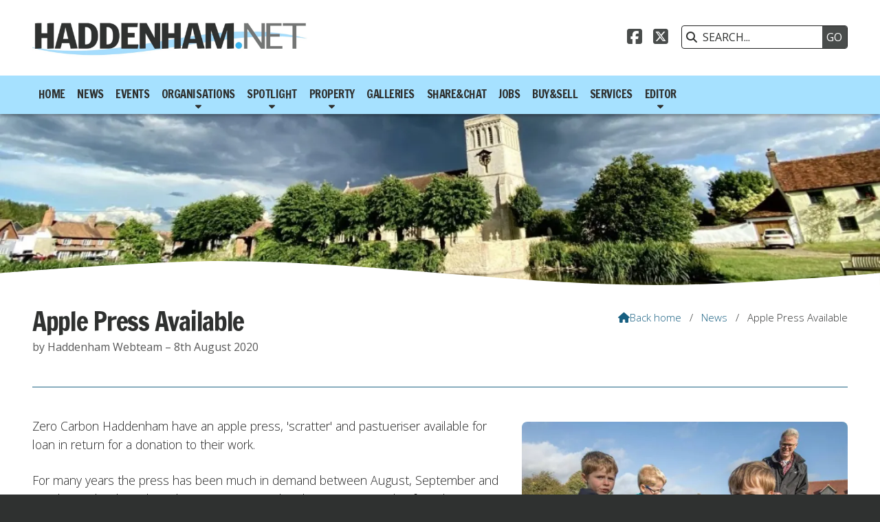

--- FILE ---
content_type: text/html; charset=UTF-8
request_url: https://www.haddenham.net/newsroom/apple-press-available.html
body_size: 3094
content:
<!DOCTYPE html>
<html lang="en">
<head>
<meta charset="utf-8">
<title>Haddenham.net - Apple Press Available</title>
<meta name="description" content="Zero Carbon Haddenham have an apple press, &#39;scratter&#39; and pastueriser available for loan in return for a donation to their work.">
<meta name="viewport" content="width=device-width, initial-scale=1, maximum-scale=5">
<meta name="format-detection" content="telephone=no">
<link rel="canonical" href="https://www.haddenham.net/newsroom/apple-press-available.html">

<!-- HADDENHAM RESOURCES -->
<link rel="preconnect" href="https://l1.tm-web-02.co.uk" crossorigin>
<link rel="preconnect" href="https://l2.tm-web-02.co.uk" crossorigin>
<link rel="preconnect" href="https://l3.tm-web-02.co.uk" crossorigin>
<link rel="preconnect" href="https://l4.tm-web-02.co.uk" crossorigin>
<link rel="preconnect" href="https://fonts.googleapis.com">
<link rel="preconnect" href="https://fonts.gstatic.com" crossorigin>
<link href="https://fonts.googleapis.com/css2?family=FRANCOIS+ONE:ital,wght@0,400&family=Francois+One:ital,wght@0,300;0,400;0,500;0,600&family=Open+Sans:ital,wght@0,300;0,400;0,500;0,600;1,400&family=Work+Sans:ital,wght@0,300&display=swap" rel="stylesheet">
<link rel="stylesheet" href="/styles-89-11-0-1-674.css" type="text/css" defer>
<script rel="preconnect" type="text/javascript" src="/javascript.js"></script>
<script rel="preconnect" type="text/javascript" src="/javascript-swp.js"></script>

<!-- SOCIAL PROPERTIES -->
<meta property="og:title" content="Haddenham.net - Apple Press Available">
<meta property="og:type" content="article">
<meta property="og:image" content="https://l5.tm-web-02.co.uk/lib/image-dynamic-jpg-276783.webp">
<meta property="og:description" content="Zero Carbon Haddenham have an apple press, 'scratter' and pastueriser available for loan in return for a donation to their work.">
<meta property="og:url" content="https://www.haddenham.net/newsroom/apple-press-available.html">
<meta property="fb:app_id" content="337514312984569">
<meta name="twitter:card" content="summary">
<meta name="twitter:title" content="Haddenham.net - Apple Press Available">
<meta name="twitter:image" content="https://l4.tm-web-02.co.uk/lib/image-square-jpg-276783.webp">
<meta name="twitter:description" content="Zero Carbon Haddenham have an apple press, 'scratter' and pastueriser available for loan in return for a donation to their work.">

<!-- GOOGLE ANALYTICS -->
<script async src="https://www.googletagmanager.com/gtag/js?id=G-C4191FV9SX"></script><script> window.dataLayer = window.dataLayer || []; function gtag(){dataLayer.push(arguments);} gtag('js',new Date()); gtag('config','G-C4191FV9SX');</script>
</head>

<!-- PR0089 PA117877 CA0 -->
<body>
<div id="wrp" class="dsk f22 p117877 pp3723"><div id="hed"><header class="hda"><div id="sew" class="rgt"><div id="sei"><i class="ico stn">&#xF002;</i><input id="sef" aria-label="SEARCH" onfocus="this.value=''" onkeypress="return JAV_COR_SER('/search.html','U0VBUkNILi4u',event)" value="SEARCH..."/><input id="seb" type="button" onclick="JAV_COR_SER('/search.html','U0VBUkNILi4u',event)" value="GO" /><div class="clr"></div></div></div><div class="sb1 rgt"><div class="soc"><a href="https://www.facebook.com/groups/356069251401372/" title="Visit our Facebook Page" aria-label="Haddenham.net Facebook Page" target="_blank" rel="noopener me"><i class="ico bra">&#xF082;</i></a><a href="https://x.com/HaddenhamNet" title="Visit our X Feed" aria-label="Haddenham.net X Feed" target="_blank" rel="noopener me"><i class="ico bra">&#xE61A;</i></a></div></div><a id="log" href="https://www.haddenham.net/" title="Haddenham.net Home"><img itemprop="logo" src="https://l3.tm-web-02.co.uk/lib/image-original-839378.webp" alt="Haddenham.net Logo"/></a><div class="clr"></div></header><div class="nwr bar"><div class="ham rgt" data-menu="nv1" role="button" tabindex="0" aria-controls="main" aria-expanded="false" style="display:none;"><div class="hic"><span></span><span></span><span></span></div></div><nav id="nv1" class="xnv bar lft" data-position="header" data-style="bar" data-align-bar="lft" data-align-twr="rgt" data-toggle="bot" aria-label="Main menu"><ul role="menubar"><li class="st1"><a href="/" role="menuitem">Home</a></li><li class="st1"><a href="/newsroom.html" role="menuitem">News</a></li><li class="st1"><a href="/events-calendar.html" role="menuitem">Events</a></li><li class="st1 hch"><a href="/organisations.html" role="menuitem">Organisations</a><span class="tog"></span><ul role="menubar"><li class="st1"><a href="/organisations/clubs-interest-groups.html" role="menuitem">Clubs &amp; Interest Groups</a></li><li class="st1"><a href="/organisations/community-support.html" role="menuitem">Community &amp; Support</a></li><li class="st1"><a href="/organisations/special-feature.html" role="menuitem">Special Feature</a></li></ul></li><li class="st1 hch"><span class="pla" role="menuitem">Spotlight</span><span class="tog"></span><ul role="menubar"><li class="st1"><a href="/spotlight-june/haddenham-village-society.html" role="menuitem">Haddenham Village Society</a></li><li class="st1"><a href="/spotlight-june/wychert-way.html" role="menuitem">The Wychert Way</a></li><li class="st1"><a href="/spotlight-june/patient-participation.html" role="menuitem">PPG</a></li><li class="st1 hch"><a href="/spotlight-june/spotlight.html" role="menuitem">Museum</a><span class="tog"></span><ul role="menubar"><li class="st1"><a href="/spotlight-june/spotlight/potted-history.html" role="menuitem">A Potted History</a></li></ul></li></ul></li><li class="st1 hch"><a href="/property.html" role="menuitem">Property</a><span class="tog"></span><ul role="menubar"><li class="st1"><a href="/property/short-term-lets.html" role="menuitem">Short Term Lets</a></li><li class="st1"><a href="/property/property-of-week.html" role="menuitem">Harpers Estate Agents</a></li><li class="st1"><a href="/property/rentals.html" role="menuitem">Rentals</a></li></ul></li><li class="st1"><a href="/galleries.html" role="menuitem">Galleries</a></li><li class="st1"><a href="/share.html" role="menuitem">Share&amp;Chat</a></li><li class="st1"><a href="/jobs-haddm.html" role="menuitem">Jobs</a></li><li class="st1"><a href="/buy-sell.html" role="menuitem">Buy&amp;Sell</a></li><li class="st1"><a href="/services.html" role="menuitem">Services</a></li><li class="st1 hch"><a href="/about.html" role="menuitem">Editor</a><span class="tog"></span><ul role="menubar"><li class="st1"><a href="/about/social-media.html" role="menuitem">Social Media</a></li><li class="st1"><a href="/about/publication-of-photographs.html" role="menuitem">Photographs</a></li><li class="st1"><a href="/about/terms-of-use.html" role="menuitem">Terms of Use</a></li></ul></li></ul></nav></div></div><!-- BL1 --><div id="bl1"><div class="bw1"><div id="bn56065" style="height:250px" class="bn2 w100 stl nm1 ful" data-numani="0"><div id="mdb_839380" class="mdb" style="background-image:url(https://l3.tm-web-02.co.uk/lib/image-large-wp2-839380.webp); background-position:center 70%;"><div class="bon"><div class="biw lft"></div></div></div></div></div></div><!-- BL1 --><div id="phw"><div id="pho" class="sel"><div id="phi"><h1 class="ins">Apple Press Available</h1><div class="sub">by Haddenham Webteam &ndash; 8th August 2020</div><div id="brd"><a href="/"><i class="ico stn"></i><span>Back home</span></a><span class="br2">/</span><a href="/newsroom.html">News</a><span class="br2">/</span>Apple Press Available</div></div></div></div><?xml encoding="utf-8"?><div class="tw1"><div class="txi"><div class="txt sel tx1 lft"><div class="mw1 rgt" style="width:40%"><div class="mdi twr"><a href="javascript:void(0)" data-pui="276783" class="w25 sp12"><img src="https://l3.tm-web-02.co.uk/lib/image-dynamic-wp2-276783.webp" alt="Pressing Apple Pulp with Child Labour!"></a></div></div><p>Zero Carbon Haddenham have an apple press, 'scratter' and pastueriser available for loan in return for a donation to their work.</p><p>For many years the press has been much in demand between August, September and October as local residents borrow it to press their home-grown apples for cider or juice making.</p><p>Please visit the website at https://zeroch.org/applepress for more details or to request a loan of the press</p></div></div></div>
<!-- BL3 --><div id="bl3"><div class="bw3"><div id="xt56066" class="xt8 abo w100"><div class="bin"><h3>In Other News...</h3></div></div><a href="/newsroom/festive-trail-favourites.html"   id="bn56066-1" class="bn8 w33 nm1" data-numani="0"><div class="bon"><div class="bin eil"><div class="bim iml mbs" style="width:20%"><img style="object-position:center 50%;" src="https://l4.tm-web-02.co.uk/lib/image-square-wp2-997490.webp" alt="No 8 Frosty&#39;s Winter Wonderland"/></div><div class="bcw"><div class="hed">Festive Trail Favourites</div><div class="ext">06 Jan 2026</div></div></div></div></a><a href="/newsroom/village-table-tennis.html"   id="bn56066-2" class="bn8 w33 nm2" data-numani="0"><div class="bon"><div class="bin eil"><div class="bim iml mbs" style="width:20%"><img style="object-position:center 50%;" src="https://l4.tm-web-02.co.uk/lib/image-square-wp2-996557.webp" alt="Table Tennis Pic 03"/></div><div class="bcw"><div class="hed">Village Table Tennis</div><div class="ext">23 Dec 2025</div></div></div></div></a><a href="/newsroom/rotary-quiz.html"   id="bn56066-3" class="bn8 w33 nm3" data-numani="0"><div class="bon"><div class="bin eil"><div class="bim iml mbs" style="width:20%"><img style="object-position:center 50%;" src="https://l2.tm-web-02.co.uk/lib/image-square-wp2-997611.webp" alt="Rotary Quiz Poster"/></div><div class="bcw"><div class="hed">Rotary Quiz</div><div class="ext">07 Jan 2026</div></div></div></div></a><a href="/newsroom/elizabeth-law-harpist.html"   id="bn56066-4" class="bn8 w33 nm4" data-numani="0"><div class="bon"><div class="bin eil"><div class="bim iml mbs" style="width:20%"><img style="object-position:center 50%;" src="https://l3.tm-web-02.co.uk/lib/image-square-wp2-998553.webp" alt="Enlight3149"/></div><div class="bcw"><div class="hed">Elizabeth Law: Harpist</div><div class="ext">13 Jan 2026</div></div></div></div></a><a href="/newsroom/ponderosa-fundraising.html"   id="bn56066-5" class="bn8 w33 nm5" data-numani="0"><div class="bon"><div class="bin eil"><div class="bim iml mbs" style="width:20%"><img style="object-position:center 50%;" src="https://l4.tm-web-02.co.uk/lib/image-square-wp2-999484.webp" alt="Img_8108"/></div><div class="bcw"><div class="hed">Ponderosa Fundraising</div><div class="ext">18 Jan 2026</div></div></div></div></a><a href="/newsroom/latest-from-hyfc.html"   id="bn56066-6" class="bn8 w33 nm6" data-numani="0"><div class="bon"><div class="bin eil"><div class="bim iml mbs" style="width:20%"><img style="object-position:center 50%;" src="https://l2.tm-web-02.co.uk/lib/image-square-wp2-998989.webp" alt="HYFC U11_mode Kit 01"/></div><div class="bcw"><div class="hed">Latest from HYFC</div><div class="ext">15 Jan 2026</div></div></div></div></a></div></div><!-- BL3 --><div id="fot"><footer class="fta"><div class="ttl"><div class="inr">&copy; 2012 &ndash; 2026 Haddenham.net</div></div><div class="clr"></div></footer><div class="nwr bar"><nav id="nv3" class="xnv bar rgt" data-position="footer" data-style="bar" data-align-bar="rgt" data-align-twr="rgt" data-toggle="" aria-label="Footer menu"><ul role="menubar"><li class="st1"><a href="/ssas.html" role="menuitem">Scotsgrove</a></li></ul></nav></div></div></div>

</body>
</html>

--- FILE ---
content_type: text/css;charset=UTF-8
request_url: https://www.haddenham.net/styles-89-11-0-1-674.css
body_size: 92209
content:
@font-face{font-family:'icons';src:url(https://l1.tm-web-02.co.uk/fon/ico/icons1.woff2) format('woff2');font-weight:400;font-display:swap}@font-face{font-family:'icons';src:url(https://l1.tm-web-02.co.uk/fon/ico/brands.woff2) format('woff2');font-weight:700;font-display:swap}@font-face{font-family:'bullets1';src:url(https://l1.tm-web-02.co.uk/fon/ico/bullets1.woff2) format('woff2');font-display:swap}@font-face{font-family:'bullets2';src:url(https://l1.tm-web-02.co.uk/fon/ico/bullets2.woff2) format('woff2');font-display:swap}*{outline:0}*:active{outline:none}a:link,a:hover,a:active{outline:0!important}html{-webkit-touch-callout:none;-webkit-user-select:none;user-select:none;-webkit-text-size-adjust:100%}body{overflow:auto;scrollbar-width:none;-ms-overflow-style:none;margin:0}body::-webkit-scrollbar{display:none}main{display:block}.sel{-webkit-touch-callout:text;-webkit-user-select:text;user-select:text}hr{box-sizing:content-box;height:0;overflow:visible}pre{font-family:monospace,monospace;font-size:1em}a{background-color:#fff0}abbr[title]{border-bottom:none;text-decoration:underline;text-decoration:underline dotted}b,strong{font-weight:bolder}code,kbd,samp{font-family:monospace,monospace;font-size:1em}small{font-size:80%}sub,sup{font-size:75%;line-height:0;position:relative;vertical-align:baseline}sub{bottom:-.25em}sup{top:-.5em}img{display:block;border-style:none}button,optgroup,select,textarea,input:is([type="button"],[type="submit"],[type="reset"]){font-family:inherit;font-size:100%;margin:0;overflow:visible;outline:none;-webkit-appearance:none!important;appearance:none!important}input:hover,input:active,input:focus,textarea:active,textarea:hover,textarea:focus,button:focus,button:active,button:hover{outline:0}button,select{text-transform:none}button::-moz-focus-inner,[type="button"]::-moz-focus-inner,[type="reset"]::-moz-focus-inner,[type="submit"]::-moz-focus-inner{border-style:none;padding:0}button:-moz-focusring,[type="button"]:-moz-focusring,[type="reset"]:-moz-focusring,[type="submit"]:-moz-focusring{outline:1px dotted ButtonText}fieldset{padding:.35em .75em .625em}legend{box-sizing:border-box;color:inherit;display:table;max-width:100%;padding:0;white-space:normal}progress{vertical-align:baseline}textarea{overflow:auto}[type="checkbox"],[type="radio"]{box-sizing:border-box;padding:0}[type="number"]::-webkit-inner-spin-button,[type="number"]::-webkit-outer-spin-button{height:auto}[type="search"]{-webkit-appearance:textfield;outline-offset:-2px}[type="search"]::-webkit-search-decoration{-webkit-appearance:none;appearance:none}::-webkit-file-upload-button{-webkit-appearance:button;font:inherit}details{display:block}summary{display:list-item}template{display:none}[hidden]{display:none}.elb,.elt,.elf{display:inline-block;position:absolute;top:0;left:0;padding:.5rem 0.4rem!important;text-align:center;font-size:.5rem;line-height:.5rem;font-family:arial;font-weight:700;color:#FFF;background:red;border-radius:0 0 .2rem 0;z-index:10;text-transform:uppercase}.elb{background:red}.elt{background:green}.elf{background:blue}.elc{position:absolute;z-index:1;display:block;text-align:center;padding:.5rem 0!important;font-size:.5rem;line-height:.5rem;font-family:arial;font-weight:700;background:rgb(128 128 128 / .7);color:#FFF;text-transform:uppercase;width:100%}html{box-sizing:border-box}*,*:before,*:after{box-sizing:inherit}.clr{clear:both}#lod{display:block;position:fixed;top:0;left:0;width:100%;height:100%;z-index:8;background-color:rgb(255 255 255 / .2)}body:has(#wrp) #lod{background-color:#fff0}#lod span{display:block;width:calc(100% - 300px);margin:60px 0 0 300px;height:100%;background-color:rgb(255 255 255);border-top-left-radius:2rem}#lod .lgf{position:absolute;top:10px;left:10px;width:16px;height:16px;background:url(/img/gen/lod.gif) no-repeat center center;background-size:contain;z-index:9}#mes{display:none;position:fixed;top:0;left:0;width:100%;line-height:2.7rem;height:2.8rem;color:#FFF;text-align:center;font-size:.9rem;font-family:-apple-system,BlinkMacSystemFont,"Segoe UI",Roboto,Oxygen,Ubuntu,Cantarell,"Open Sans","Helvetica Neue",sans-serif;letter-spacing:.01rem;font-weight:600;z-index:9;backdrop-filter:blur(10px);-webkit-backdrop-filter:blur(10px)}#mes .cls{position:absolute;right:0;top:0;display:block;font-size:.8rem;line-height:1.5rem;height:1.5rem;width:1.5rem;border-radius:50rem;font-weight:400;color:rgb(255 255 255 / .6);background:rgb(0 0 0 / .05);margin:.5rem .5rem 0 0;text-shadow:none;cursor:pointer;transition:all 0.55s}#mes .cls:hover{color:#FFF;background:rgb(0 0 0 / .2);transform:scale(1.1)}#mes.lv1{background:repeating-linear-gradient(45deg,rgb(87 148 46 / .85),rgb(87 148 46 / .85) 20px,rgb(79 140 40 / .85) 20px,rgb(79 140 40 / .85) 40px)}#mes.lv2{background:repeating-linear-gradient(45deg,rgb(70 142 169 / .85),rgb(70 142 169 / .85) 20px,rgb(62 134 159 / .85) 20px,rgb(62 134 159 / .85) 40px)}#mes.lv3{background:repeating-linear-gradient(45deg,rgb(201 134 54 / .85),rgb(201 134 54 / .85) 20px,rgb(192 125 48 / .85) 20px,rgb(192 125 48 / .85) 40px)}#mes.lv4{background:repeating-linear-gradient(45deg,rgb(184 62 61 / .85),rgb(184 62 61 / .85) 20px,rgb(174 53 53 / .85) 20px,rgb(174 53 53 / .85) 40px)}#pwp{position:fixed;display:flex;justify-content:center;align-items:center;top:0;bottom:0;left:0;right:0;background:rgb(0 0 0 / .7);z-index:6}#pwp #pop{position:relative;display:block;margin:2rem;z-index:7;box-shadow:0 0 5px 2px rgb(0 0 0 / .2);width:0;height:0;opacity:0;transform:scale(0);transition:transform 0.3s ease,opacity 0.3s ease}#pwp #pop_ifr{width:100%;background:#FFF;border:none;border-radius:.2rem}#pwp #pop #pcl,#pwp #pop #pmv,#bwp #bnp .pcl{position:absolute;top:-10px;width:21px;height:21px;background-color:#FFF;background-size:21px 21px;background-position:center center;cursor:pointer;box-shadow:0 0 5px 2px rgb(0 0 0 / .2);transition:all 0.55s;border:.08rem solid #FFF;border-radius:50rem}#pwp #pop #pcl,#bwp #bnp .pcl{background-image:url('data:image/svg+xml;utf8,<svg xmlns="http://www.w3.org/2000/svg" height="24" viewBox="0 -960 960 960" width="24" fill="rgba(33, 33, 33, 1.0)" fill-opacity="1"><path d="m480-424 116 116q11 11 28 11t28-11q11-11 11-28t-11-28L536-480l116-116q11-11 11-28t-11-28q-11-11-28-11t-28 11L480-536 364-652q-11-11-28-11t-28 11q-11 11-11 28t11 28l116 116-116 116q-11 11-11 28t11 28q11 11 28 11t28-11l116-116Zm0 344q-83 0-156-31.5T197-197q-54-54-85.5-127T80-480q0-83 31.5-156T197-763q54-54 127-85.5T480-880q83 0 156 31.5T763-763q54 54 85.5 127T880-480q0 83-31.5 156T763-197q-54 54-127 85.5T480-80Z"/></svg>');right:-10px}#pwp #pop #pmv{background-image:url('data:image/svg+xml;utf8,<svg xmlns="http://www.w3.org/2000/svg" height="24" viewBox="0 -960 960 960" width="24" fill="rgba(33, 33, 33, 1.0)" fill-opacity="1"><path d="M 480 -880.15625 C 429.08831 -880.15625 379.0274 -870.50079 329.76562 -850.9375 C 280.50385 -831.37421 236.31407 -801.93908 197.1875 -762.8125 C 158.06092 -723.68593 128.62579 -679.49614 109.0625 -630.23438 C 89.499213 -580.97261 79.84375 -530.91169 79.84375 -480 C 79.84375 -429.08831 89.499213 -379.0274 109.0625 -329.76562 C 128.62578 -280.50386 158.06092 -236.31407 197.1875 -197.1875 C 236.31407 -158.06092 280.50386 -128.62578 329.76562 -109.0625 C 379.02739 -89.499213 429.08831 -79.84375 480 -79.84375 C 530.91169 -79.84375 580.9726 -89.499206 630.23438 -109.0625 C 679.49614 -128.62578 723.68593 -158.06092 762.8125 -197.1875 C 801.93908 -236.31407 831.37422 -280.50386 850.9375 -329.76562 C 870.50079 -379.0274 880.15625 -429.08831 880.15625 -480 C 880.15625 -530.91169 870.50079 -580.9726 850.9375 -630.23438 C 831.37421 -679.49615 801.93908 -723.68593 762.8125 -762.8125 C 723.68593 -801.93908 679.49614 -831.37421 630.23438 -850.9375 C 580.97261 -870.50079 530.91169 -880.15625 480 -880.15625 z M 480 -787.57812 C 486.55349 -787.57812 492.59082 -785.9344 498.20312 -782.73438 C 501.9463 -780.96398 505.39581 -778.51043 508.4375 -775.46875 C 508.65758 -775.24866 508.92703 -775.06725 509.14062 -774.84375 L 576.09375 -707.89062 C 583.42706 -700.55721 587.03126 -691.25518 587.03125 -679.92188 C 587.03127 -668.58854 583.42705 -659.2084 576.09375 -651.875 C 568.76033 -644.54168 559.30205 -640.93749 547.96875 -640.9375 C 536.63545 -640.9375 527.41149 -644.54163 520.07812 -651.875 L 519.60938 -652.26562 L 519.60938 -519.60938 L 651.40625 -519.60938 C 644.35824 -526.87455 640.93748 -535.9969 640.9375 -547.10938 C 640.93747 -558.44272 644.54168 -567.82283 651.875 -575.15625 C 659.20839 -582.48954 668.58856 -586.09377 679.92188 -586.09375 C 691.25517 -586.09375 700.55721 -582.48957 707.89062 -575.15625 L 775.46875 -507.57812 C 776.3854 -506.66147 777.32464 -505.74397 778.125 -504.76562 C 778.28201 -504.5737 778.44123 -504.33496 778.59375 -504.14062 C 784.5636 -496.95484 787.57812 -488.93922 787.57812 -480 C 787.57812 -473.4964 785.98668 -467.44845 782.8125 -461.875 C 781.0363 -458.07831 778.54718 -454.64094 775.46875 -451.5625 C 775.24866 -451.34242 775.06727 -451.073 774.84375 -450.85938 L 707.89062 -383.90625 C 700.5572 -376.57294 691.25518 -372.96874 679.92188 -372.96875 C 668.58855 -372.96873 659.2084 -376.57295 651.875 -383.90625 C 644.54168 -391.23967 640.93749 -400.69795 640.9375 -412.03125 C 640.9375 -423.36455 644.54163 -432.58851 651.875 -439.92188 L 652.26562 -440.39062 L 519.60938 -440.39062 L 519.60938 -307.73438 L 520.07812 -308.125 C 527.41149 -315.45837 536.63548 -319.06255 547.96875 -319.0625 C 559.30209 -319.06253 568.76033 -315.45832 576.09375 -308.125 C 583.42704 -300.79161 587.03127 -291.41143 587.03125 -280.07812 C 587.03124 -268.74482 583.42706 -259.44278 576.09375 -252.10938 L 508.4375 -184.53125 C 507.52084 -183.6146 506.60334 -182.67536 505.625 -181.875 C 503.28219 -179.9583 500.74957 -178.43879 498.04688 -177.1875 C 492.48703 -174.03176 486.48457 -172.42188 480 -172.42188 C 470.82778 -172.42188 462.56096 -175.59258 455.23438 -181.875 C 454.25236 -182.67654 453.33853 -183.6146 452.42188 -184.53125 C 452.20178 -184.75134 452.01047 -184.93275 451.79688 -185.15625 L 384.84375 -252.10938 C 377.51044 -259.4428 373.90622 -268.74485 373.90625 -280.07812 C 373.90623 -291.41146 377.51046 -300.7916 384.84375 -308.125 C 392.17716 -315.4583 401.55729 -319.06254 412.89062 -319.0625 C 423.99746 -319.06252 433.12722 -315.63455 440.39062 -308.59375 L 440.39062 -440.39062 L 307.73438 -440.39062 C 315.0677 -433.0572 318.67188 -423.75517 318.67188 -412.42188 C 318.67188 -401.08857 315.06768 -391.70841 307.73438 -384.375 C 300.40098 -377.0417 290.9427 -373.43749 279.60938 -373.4375 C 268.27607 -373.43749 259.05217 -377.04169 251.71875 -384.375 L 184.76562 -451.32812 C 184.54185 -451.5415 184.28259 -451.73304 184.0625 -451.95312 C 180.45033 -455.5653 177.75543 -459.70216 175.9375 -464.29688 L 175.9375 -464.375 L 175.85938 -464.375 L 175.85938 -464.45312 L 175.85938 -464.53125 L 175.78125 -464.60938 L 175.78125 -464.6875 L 175.70312 -464.76562 C 173.5118 -469.52236 172.42188 -474.60181 172.42188 -480 C 172.42188 -485.44038 173.47759 -490.60176 175.70312 -495.39062 C 177.06791 -498.96589 179.03847 -502.16659 181.48438 -505.15625 C 182.28475 -506.13457 183.65256 -506.81705 184.0625 -508.04688 L 251.71875 -575.625 C 259.05215 -582.95831 268.27608 -586.56249 279.60938 -586.5625 C 290.94268 -586.56251 300.40098 -582.95829 307.73438 -575.625 C 315.0677 -568.29158 318.67189 -558.91146 318.67188 -547.57812 C 318.6719 -536.24485 315.06768 -526.94279 307.73438 -519.60938 L 440.39062 -519.60938 L 440.39062 -651.40625 C 433.13277 -644.38789 423.97989 -640.93748 412.89062 -640.9375 C 401.5573 -640.93747 392.17717 -644.54168 384.84375 -651.875 C 377.51046 -659.20839 373.90625 -668.58858 373.90625 -679.92188 C 373.90626 -691.25518 377.51043 -700.55721 384.84375 -707.89062 L 452.42188 -775.46875 C 453.33854 -776.38541 454.25603 -777.32464 455.23438 -778.125 C 462.56291 -784.39337 470.82782 -787.57812 480 -787.57812 z " /></svg>');right:15px}#pwp #pop #pcl:hover,#pwp #pop #pmv:hover{transform:scale(1.2)}#pwp #pct{height:29px;color:#555;font-size:13.3pt;line-height:36px;text-indent:13px;background:#FFF}#pui_pop{position:fixed;top:0;left:0;width:100vw;height:100vh;background:#000;display:flex;justify-content:center;align-items:center;z-index:7;opacity:0;transition:opacity 0.3s ease}#pui_pop.pui_shw{opacity:1}.pui_wrp{position:relative;width:100%;height:100%;overflow:hidden}.pui_cls{position:absolute;top:0;right:0;width:100px;height:100px;cursor:pointer;z-index:8;padding:20px 30px 0 0;display:flex;justify-content:flex-end;align-items:flex-start;transition:0.55s}.pui_cls span{color:#FFF;opacity:.6;font-size:30px;list-style:1;display:inline-block;transition:transform 0.55s,opacity 0.55s;transform-origin:center center}.pui_cls:hover span{transform:scale(1.2);opacity:1}.swiper-container{width:100%;height:100%}.swiper-slide{display:flex;justify-content:center;align-items:center;height:100%;width:100%}.pui_img{max-width:100%;max-height:100%;object-fit:contain;display:block;margin:auto;top:50%;left:50%;position:absolute;transform:translateY(-50%) translateX(-50%)}html:has(.pui_lck),body.pui_lck{overflow:hidden;touch-action:none}.pui_inf{position:absolute;bottom:0;width:100%;background:rgb(0 0 0 / .6);color:#fff;padding:1rem;box-sizing:border-box;line-height:1rem;display:none;z-index:8;text-align:center}.pui_inf p{padding:0;margin:0 20%;font-size:.9rem}.pui_inf b{display:block;padding:.4rem 0 0 0;margin:0;font-size:.75rem;font-weight:400;line-height:1rem}.pui_inf b a{color:#D5FBFF}.pui_inf b a:hover{text-decoration:none}.pui_nav{position:absolute;top:50%;transform:translateY(-50%);font-size:40px;color:#fff;cursor:pointer;z-index:8;user-select:none;opacity:.6;padding:10px;transition:opacity 0.55s ease}.pui_nav:hover{opacity:1}.pui_nav_lft{left:20px}.pui_nav_rgt{right:20px}#bwp{position:fixed;top:0;left:0;width:100%;height:100%;background:rgb(0 0 0 / .7);z-index:6;opacity:0;display:flex;align-items:center;justify-content:center}#bwp #bnp.st1{width:400px}#bwp #bnp.st2{width:600px}#bwp #bnp.st3{width:900px}@media all and (max-width:1020px){#bwp #bnp.st1,#bwp #bnp.st2,#bwp #bnp.st3{width:90%}}#bwp #bnp .nm1{display:block;-webkit-overflow-scrolling:touch;overflow:visible}#bwp #bnp .bon{box-shadow:0 0 5px 2px rgb(0 0 0 / .2)}#bwp #bnp .pcl{z-index:1}#bwp #bnp .pcl:hover{transform:scale(1.1)}#upn{position:fixed;top:0;right:0;padding:0 1rem;font-size:.875rem;line-height:2.1rem;height:2.3rem;font-weight:300;color:#CCC;z-index:8;background:rgb(0 0 0 / .75);border-bottom-left-radius:.2rem}#upn a{color:#FFF;text-decoration:none}#upn a:hover{color:#DDD}@media all and (max-width:600px){#upn{width:100%;font-size:.8rem;text-align:center;border-bottom-left-radius:0rem;border-bottom:.05rem solid #AAA;padding:.55rem 0 .5rem 0}}.osm{position:relative;z-index:1}i.ico.stn,i.ico.bra{position:relative;display:inline-block;font-weight:normal!important;font-family:'icons';font-style:normal;font-size:100%}i.ico.bra{font-weight:bold!important}@keyframes ani_01{to{opacity:1}}@keyframes ani_02{from{transform:rotate(0deg)}to{transform:rotate(360deg)}}@keyframes ani_11{from{opacity:0}to{opacity:1}}@keyframes ani_12{from{opacity:0;transform:translateY(2rem) translateZ(0)}to{opacity:1;transform:translateY(0) translateZ(0)}}@keyframes ani_12_cen{from{opacity:0;transform:translateX(-50%) translateY(2rem) translateZ(0)}to{opacity:1;transform:translateX(-50%) translateY(0) translateZ(0)}}@keyframes ani_12_MD_LF{from{opacity:0;transform:translateX(-3rem) translateY(0) translateZ(0)}to{opacity:1;transform:translateX(0) translateY(0) translateZ(0)}}@keyframes ani_12_MD_RG{from{opacity:0;transform:translateX(3rem) translateY(0) translateZ(0)}to{opacity:1;transform:translateX(0) translateY(0) translateZ(0)}}@keyframes ani_12_ICO{0%{transform:scale(0)}70%{transform:scale(1.08)}100%{transform:scale(1)}}@keyframes ani_12_ICO_CEN{0%{transform:translateX(-50%) scale(0)}70%{transform:translateX(-50%) scale(1.08)}100%{transform:translateX(-50%) scale(1)}}@keyframes ani_13{from{opacity:0;transform:translateY(2rem) translateZ(0);filter:blur(10px)}to{opacity:1;transform:translateY(0) translateZ(0);filter:blur(0)}}@keyframes ani_13_cen{from{opacity:0;transform:translateX(-50%) translateY(2rem) translateZ(0);filter:blur(10px)}to{opacity:1;transform:translateX(-50%) translateY(0) translateZ(0);filter:blur(0)}}@keyframes ani_13_MD_LF{from{opacity:0;transform:translateX(-3rem) translateY(0) translateZ(0);filter:blur(10px)}to{opacity:1;transform:translateX(0) translateY(0) translateZ(0);filter:blur(0)}}@keyframes ani_13_MD_RG{from{opacity:0;transform:translateX(3rem) translateY(0) translateZ(0);filter:blur(10px)}to{opacity:1;transform:translateX(0) translateY(0) translateZ(0);filter:blur(0)}}@keyframes ani_13_ICO{0%{transform:scale(0);filter:blur(10px)}70%{transform:scale(1.08);filter:blur(0)}100%{transform:scale(1);filter:blur(0)}}@keyframes ani_13_ICO_CEN{0%{transform:translateX(-50%) scale(0);filter:blur(10px)}70%{transform:translateX(-50%) scale(1.08);filter:blur(0)}100%{transform:translateX(-50%) scale(1);filter:blur(0)}}@keyframes ani_14{from{margin-top:12rem;opacity:0}to{margin-top:0;opacity:1}}@keyframes ani_15{from{height:100%}to{height:0}}@keyframes kb1{from{transform:scale(1);background-position:center center}to{transform:scale(1.5);background-position:top left}}@keyframes kb2{from{transform:scale(1.5);background-position:top left}to{transform:scale(1);background-position:center center}}@keyframes pfifadeup{from{opacity:0;transform:translateY(3rem)}to{opacity:1;transform:translateY(0)}}@keyframes pfifadedown{from{opacity:0;transform:translateY(-3rem)}to{opacity:1;transform:translateY(0)}}@keyframes pfifadeleft{from{opacity:0;transform:translateX(3rem)}to{opacity:1;transform:translateX(0)}}@keyframes pfifaderight{from{opacity:0;transform:translateX(-3rem)}to{opacity:1;transform:translateX(0)}}@view-transition{navigation:auto}::view-transition-old(hed_off),::view-transition-new(hed_off),::view-transition-group(hed_off){animation-duration:0s!important}::view-transition-old(bl1_off),::view-transition-new(bl1_off),::view-transition-group(bl1_off){animation-duration:0s!important}::view-transition-old(cwp_off),::view-transition-new(cwp_off),::view-transition-group(cwp_off){animation-duration:0s!important}::view-transition-old(sig_off),::view-transition-new(sig_off),::view-transition-group(sig_off){animation-duration:0s!important}::view-transition-old(root),::view-transition-new(root){animation-duration:0.2s;animation-timing-function:ease-in-out}@keyframes ptr_1_fade-out{from{opacity:1}to{opacity:0}}@keyframes ptr_1_fade-in{from{opacity:0}to{opacity:1}}@keyframes ptr_2_slide-out-left{from{transform:translateX(0);opacity:1}to{transform:translateX(-100%);opacity:0}}@keyframes ptr_2_slide-in-right{from{transform:translateX(100%);opacity:0}to{transform:translateX(0);opacity:1}}@keyframes ptr_3_slide-out-right{from{transform:translateX(0);opacity:1}to{transform:translateX(100%);opacity:0}}@keyframes ptr_3_slide-in-left{from{transform:translateX(-100%);opacity:0}to{transform:translateX(0);opacity:1}}@keyframes ptr_4_slide-out-up{from{transform:translateY(0);opacity:1}to{transform:translateY(-50px);opacity:0}}@keyframes ptr_4_slide-in-up{from{transform:translateY(50px);opacity:0}to{transform:translateY(0);opacity:1}}@keyframes ptr_5_zoom-out{from{transform:scale(1);opacity:1}to{transform:scale(.9);opacity:0}}@keyframes ptr_5_zoom-in{from{transform:scale(.9);opacity:0}to{transform:scale(1);opacity:1}}@keyframes ptr_6_diag-out{from{transform:translate(0,0);opacity:1}to{transform:translate(-100vw,-100vh);opacity:0}}@keyframes ptr_6_diag-in{from{transform:translate(100vw,100vh);opacity:0}to{transform:translate(0,0);opacity:1}}@keyframes ptr_7_pop-out{from{transform:scale(1);opacity:1}to{transform:scale(.95);opacity:0}}@keyframes ptr_7_pop-in{from{transform:scale(.95);opacity:0}to{transform:scale(1);opacity:1}}@keyframes ptr_8_combined-out{from{transform:scale(1) translateY(0);opacity:1}to{transform:scale(.95) translateY(-30px);opacity:0}}@keyframes ptr_8_combined-in{from{transform:scale(.95) translateY(30px);opacity:0}to{transform:scale(1) translateY(0);opacity:1}}@keyframes ptr_9_reveal-circle{from{clip-path:circle(0% at 50% 50%)}to{clip-path:circle(150% at 50% 50%)}}@media (prefers-reduced-motion:no-preference){@media (min-width:1020px){#wrp #hed #nv1 ul li a i.ic12{transition:rotate cubic-bezier(.48,1.88,.67,.87) 0.8s;transform-origin:center calc(50% - 10%)}#wrp #hed #nv1 ul li:hover a i.ic12{rotate:180deg}}@media (min-width:601px) and (max-width:1019px){#wrp #hed #nv1 ul li i.ic12::before{transition:rotate cubic-bezier(.48,1.88,.67,.87) 0.8s;transform-origin:center calc(50% - 10%)}#wrp #hed #nv1 ul li:has([id^='drp']:checked) label{rotate:180deg}}}@font-face{font-family:'swiper-icons';src:url('data:application/font-woff;charset=utf-8;base64, [base64]//wADZ2x5ZgAAAywAAADMAAAD2MHtryVoZWFkAAABbAAAADAAAAA2E2+eoWhoZWEAAAGcAAAAHwAAACQC9gDzaG10eAAAAigAAAAZAAAArgJkABFsb2NhAAAC0AAAAFoAAABaFQAUGG1heHAAAAG8AAAAHwAAACAAcABAbmFtZQAAA/gAAAE5AAACXvFdBwlwb3N0AAAFNAAAAGIAAACE5s74hXjaY2BkYGAAYpf5Hu/j+W2+MnAzMYDAzaX6QjD6/4//Bxj5GA8AuRwMYGkAPywL13jaY2BkYGA88P8Agx4j+/8fQDYfA1AEBWgDAIB2BOoAeNpjYGRgYNBh4GdgYgABEMnIABJzYNADCQAACWgAsQB42mNgYfzCOIGBlYGB0YcxjYGBwR1Kf2WQZGhhYGBiYGVmgAFGBiQQkOaawtDAoMBQxXjg/wEGPcYDDA4wNUA2CCgwsAAAO4EL6gAAeNpj2M0gyAACqxgGNWBkZ2D4/wMA+xkDdgAAAHjaY2BgYGaAYBkGRgYQiAHyGMF8FgYHIM3DwMHABGQrMOgyWDLEM1T9/w8UBfEMgLzE////P/5//f/V/xv+r4eaAAeMbAxwIUYmIMHEgKYAYjUcsDAwsLKxc3BycfPw8jEQA/[base64]/uznmfPFBNODM2K7MTQ45YEAZqGP81AmGGcF3iPqOop0r1SPTaTbVkfUe4HXj97wYE+yNwWYxwWu4v1ugWHgo3S1XdZEVqWM7ET0cfnLGxWfkgR42o2PvWrDMBSFj/IHLaF0zKjRgdiVMwScNRAoWUoH78Y2icB/yIY09An6AH2Bdu/UB+yxopYshQiEvnvu0dURgDt8QeC8PDw7Fpji3fEA4z/PEJ6YOB5hKh4dj3EvXhxPqH/SKUY3rJ7srZ4FZnh1PMAtPhwP6fl2PMJMPDgeQ4rY8YT6Gzao0eAEA409DuggmTnFnOcSCiEiLMgxCiTI6Cq5DZUd3Qmp10vO0LaLTd2cjN4fOumlc7lUYbSQcZFkutRG7g6JKZKy0RmdLY680CDnEJ+UMkpFFe1RN7nxdVpXrC4aTtnaurOnYercZg2YVmLN/d/gczfEimrE/fs/bOuq29Zmn8tloORaXgZgGa78yO9/cnXm2BpaGvq25Dv9S4E9+5SIc9PqupJKhYFSSl47+Qcr1mYNAAAAeNptw0cKwkAAAMDZJA8Q7OUJvkLsPfZ6zFVERPy8qHh2YER+3i/BP83vIBLLySsoKimrqKqpa2hp6+jq6RsYGhmbmJqZSy0sraxtbO3sHRydnEMU4uR6yx7JJXveP7WrDycAAAAAAAH//wACeNpjYGRgYOABYhkgZgJCZgZNBkYGLQZtIJsFLMYAAAw3ALgAeNolizEKgDAQBCchRbC2sFER0YD6qVQiBCv/H9ezGI6Z5XBAw8CBK/m5iQQVauVbXLnOrMZv2oLdKFa8Pjuru2hJzGabmOSLzNMzvutpB3N42mNgZGBg4GKQYzBhYMxJLMlj4GBgAYow/P/PAJJhLM6sSoWKfWCAAwDAjgbRAAB42mNgYGBkAIIbCZo5IPrmUn0hGA0AO8EFTQAA');font-weight:400;font-style:normal}:root{--swiper-theme-color:#007aff}:host{position:relative;display:block;margin-left:auto;margin-right:auto;z-index:1}.swiper{margin-left:auto;margin-right:auto;position:relative;overflow:hidden;list-style:none;padding:0;z-index:1;display:block}.swiper-vertical>.swiper-wrapper{flex-direction:column}.swiper-wrapper{position:relative;width:100%;height:100%;z-index:1;display:flex;transition-property:transform;transition-timing-function:var(--swiper-wrapper-transition-timing-function,initial);box-sizing:content-box}.swiper-android .swiper-slide,.swiper-ios .swiper-slide,.swiper-wrapper{transform:translate3d(0,0,0)}.swiper-horizontal{touch-action:pan-y}.swiper-vertical{touch-action:pan-x}.swiper-slide{flex-shrink:0;width:100%;height:100%;position:relative;transition-property:transform;display:block}.swiper-slide-invisible-blank{visibility:hidden}.swiper-autoheight,.swiper-autoheight .swiper-slide{height:auto}.swiper-autoheight .swiper-wrapper{align-items:flex-start;transition-property:transform,height}.swiper-backface-hidden .swiper-slide{transform:translateZ(0);-webkit-backface-visibility:hidden;backface-visibility:hidden}.swiper-3d.swiper-css-mode .swiper-wrapper{perspective:1200px}.swiper-3d .swiper-wrapper{transform-style:preserve-3d}.swiper-3d{perspective:1200px}.swiper-3d .swiper-slide,.swiper-3d .swiper-cube-shadow{transform-style:preserve-3d}.swiper-css-mode>.swiper-wrapper{overflow:auto;scrollbar-width:none;-ms-overflow-style:none}.swiper-css-mode>.swiper-wrapper::-webkit-scrollbar{display:none}.swiper-css-mode>.swiper-wrapper>.swiper-slide{scroll-snap-align:start start}.swiper-css-mode.swiper-horizontal>.swiper-wrapper{scroll-snap-type:x mandatory}.swiper-css-mode.swiper-vertical>.swiper-wrapper{scroll-snap-type:y mandatory}.swiper-css-mode.swiper-free-mode>.swiper-wrapper{scroll-snap-type:none}.swiper-css-mode.swiper-free-mode>.swiper-wrapper>.swiper-slide{scroll-snap-align:none}.swiper-css-mode.swiper-centered>.swiper-wrapper::before{content:'';flex-shrink:0;order:9999}.swiper-css-mode.swiper-centered>.swiper-wrapper>.swiper-slide{scroll-snap-align:center center;scroll-snap-stop:always}.swiper-css-mode.swiper-centered.swiper-horizontal>.swiper-wrapper>.swiper-slide:first-child{margin-inline-start:var(--swiper-centered-offset-before)}.swiper-css-mode.swiper-centered.swiper-horizontal>.swiper-wrapper::before{height:100%;min-height:1px;width:var(--swiper-centered-offset-after)}.swiper-css-mode.swiper-centered.swiper-vertical>.swiper-wrapper>.swiper-slide:first-child{margin-block-start:var(--swiper-centered-offset-before)}.swiper-css-mode.swiper-centered.swiper-vertical>.swiper-wrapper::before{width:100%;min-width:1px;height:var(--swiper-centered-offset-after)}.swiper-3d .swiper-slide-shadow,.swiper-3d .swiper-slide-shadow-left,.swiper-3d .swiper-slide-shadow-right,.swiper-3d .swiper-slide-shadow-top,.swiper-3d .swiper-slide-shadow-bottom,.swiper-3d .swiper-slide-shadow,.swiper-3d .swiper-slide-shadow-left,.swiper-3d .swiper-slide-shadow-right,.swiper-3d .swiper-slide-shadow-top,.swiper-3d .swiper-slide-shadow-bottom{position:absolute;left:0;top:0;width:100%;height:100%;pointer-events:none;z-index:10}.swiper-3d .swiper-slide-shadow{background:rgb(0 0 0 / .15)}.swiper-3d .swiper-slide-shadow-left{background-image:linear-gradient(to left,rgb(0 0 0 / .5),#fff0)}.swiper-3d .swiper-slide-shadow-right{background-image:linear-gradient(to right,rgb(0 0 0 / .5),#fff0)}.swiper-3d .swiper-slide-shadow-top{background-image:linear-gradient(to top,rgb(0 0 0 / .5),#fff0)}.swiper-3d .swiper-slide-shadow-bottom{background-image:linear-gradient(to bottom,rgb(0 0 0 / .5),#fff0)}.swiper-lazy-preloader{width:42px;height:42px;position:absolute;left:50%;top:50%;margin-left:-21px;margin-top:-21px;z-index:10;transform-origin:50%;box-sizing:border-box;border:4px solid var(--swiper-preloader-color,var(--swiper-theme-color));border-radius:50%;border-top-color:#fff0}.swiper:not(.swiper-watch-progress) .swiper-lazy-preloader,.swiper-watch-progress .swiper-slide-visible .swiper-lazy-preloader{animation:swiper-preloader-spin 1s infinite linear}.swiper-lazy-preloader-white{--swiper-preloader-color:#fff}.swiper-lazy-preloader-black{--swiper-preloader-color:#000}@keyframes swiper-preloader-spin{0%{transform:rotate(0deg)}100%{transform:rotate(360deg)}}.swiper.swiper-cube{overflow:visible}.swiper-cube .swiper-slide{pointer-events:none;-webkit-backface-visibility:hidden;backface-visibility:hidden;z-index:1;visibility:hidden;transform-origin:0 0;width:100%;height:100%}.swiper-cube .swiper-slide .swiper-slide{pointer-events:none}.swiper-cube.swiper-rtl .swiper-slide{transform-origin:100% 0}.swiper-cube .swiper-slide-active,.swiper-cube .swiper-slide-active .swiper-slide-active{pointer-events:auto}.swiper-cube .swiper-slide-active,.swiper-cube .swiper-slide-next,.swiper-cube .swiper-slide-prev{pointer-events:auto;visibility:visible}.swiper-cube .swiper-cube-shadow{position:absolute;left:0;bottom:0;width:100%;height:100%;opacity:.6;z-index:0}.swiper-cube .swiper-cube-shadow:before{content:'';background:#000;position:absolute;left:0;top:0;bottom:0;right:0;filter:blur(50px)}.swiper-cube .swiper-slide-next+.swiper-slide{pointer-events:auto;visibility:visible}.swiper-cube .swiper-slide-shadow-cube.swiper-slide-shadow-top,.swiper-cube .swiper-slide-shadow-cube.swiper-slide-shadow-bottom,.swiper-cube .swiper-slide-shadow-cube.swiper-slide-shadow-left,.swiper-cube .swiper-slide-shadow-cube.swiper-slide-shadow-right{z-index:0;-webkit-backface-visibility:hidden;backface-visibility:hidden}html,body{font-family:'open sans';font-size:100%;margin:0;background:rgb(47 49 48);background-size:cover;overflow-x:hidden;scroll-behavior:smooth;scroll-padding:calc(2rem + 165px)}body.nsc{position:fixed!important;width:100%!important}#wrp{overflow-x:hidden;background:rgb(255 255 255);background-size:cover;margin-top:165px}#wrp.sig{view-transition-name:sig_off}::selection{background:rgb(23 95 129);color:#FFF}::-moz-selection{background:rgb(23 95 129);color:#FFF}#pwp #pop.afw{width:550px;background:rgb(255 255 255);height:auto;opacity:1;transform:scale(1)}#pwp #pop.afw .acf.fm1{width:100%;padding:3rem 3.5rem;display:block}#pwp #pop.afw .acf.fm1 h1{white-space:nowrap;font-family:var(--tm10184);font-weight:var(--tm10185);font-style:var(--tm10186);font-size:var(--tm10187);line-height:var(--tm10188);letter-spacing:var(--tm10189);text-align:var(--tm10190);text-transform:var(--tm10191);color:var(--tm10192);background:var(--tm10193);margin:0 0 1rem 0;padding:0 var(--tm10197) var(--tm10195) var(--tm10196);border-top:var(--tm10198);border-bottom:var(--tm10199);clear:both}#pwp #pop .acf.fm1 .lab{display:block;font-family:'open sans'!important;font-weight:300!important;font-style:normal!important;font-size:1.1rem!important;line-height:1.73!important;letter-spacing:0rem!important;text-align:left!important;text-transform:none!important;color:rgb(68 68 68)!important}#pwp #pop .acf.fm1 .lab a{color:rgb(68 68 68)!important;text-decoration:underline}#pwp #pop .acf.fm1 .lab a:hover{text-decoration:none}#pwp #pop .acf.fm1 input:not([type='submit']){display:block;width:100%;min-width:40px;font-family:'open sans';font-weight:300;font-style:normal;font-size:1.1rem;line-height:1.73;letter-spacing:0rem;text-align:left;text-transform:none;text-indent:0rem;color:rgb(68 68 68);background:rgb(247 247 247);border:none;border-radius:.2rem;padding:.5rem .6rem .5rem .6rem;margin:0 0 1rem 0;resize:none}#pwp #pop.afw .lpw{float:right;font-size:.8rem;line-height:.95rem;color:#777;text-underline-offset:3px;text-decoration:none;margin:1rem 0 0 0}#pwp #pop.afw .lpw:hover{filter:brightness(160%);text-decoration:underline}#pwp #pop .acf.fm1 input.but{display:block;cursor:pointer;width:12rem;font-family:'francois one';font-weight:600;font-style:normal;font-size:1.3rem;line-height:1.23;letter-spacing:0rem;text-transform:uppercase;color:rgb(33 33 33);background:rgb(45 188 255);border:none;border-radius:.2rem;padding:1rem 1.5rem 1rem 1.5rem;margin:0;text-indent:0;resize:none;text-align:center;box-shadow:none}#pwp #pop .acf.fm1 input.but:hover,#pwp #pop .acf.fm1 input.but:focus{color:rgb(33 33 33);background:rgb(166 225 255);box-shadow:none}#pwp #pop .acf.fm1 input.but:active{color:rgb(33 33 33);background:rgb(212 239 255);outline:0!important}#wrp #hed{top:0;position:fixed;top:0;display:block;width:100%;background:rgb(255 255 255);box-shadow:-1px 2px 5px 0 rgb(0 0 0 / .35);transition:all 0.2s ease;z-index:3;view-transition-name:hed_off}#wrp #hed header{display:block;position:relative;max-width:1250px;margin:0 auto 0 auto;border-left:2rem solid #fff0;border-right:2rem solid #fff0}#wrp #hed header::after{content:"";display:table;clear:both}#wrp #hed header #log{display:block;padding:1.5rem 0rem 1.5rem 0rem;width:400px;height:auto;background-size:400px auto;background-repeat:no-repeat;box-sizing:content-box}#wrp.hom #hed header #log{animation:ani_01 1s}#wrp #hed header a#log:hover{filter:brightness(110%)}#wrp #hed header #log img{display:block;width:100%;height:auto}#wrp #hed header .ttl,#wrp #hed header a.ttl,#wrp #hfx .ttl,#wrp #hfx a.ttl{position:absolute;top:0;white-space:nowrap;display:inline-block;font-family:'open sans';font-weight:400;font-style:normal;font-size:.8rem;line-height:1;letter-spacing:0rem;text-align:left;text-transform:none;text-indent:0rem;color:rgb(255 255 255);background:rgb(153 153 153);border:none;border-radius:0rem;padding:.8rem 0rem .8rem 0rem;margin:0rem 0rem 0rem 0rem;text-decoration:none;z-index:5;text-shadow:var(--tm135)}#wrp #hed header a .ttl:hover,#wrp #hfx a .ttl:hover{color:rgb(255 255 255);border-color:rgb(255 255 255);background:rgb(153 153 153)}#wrp #hed header .sub,#wrp #hed header a.sub,#wrp #hfx .sub,#wrp #hfx a.sub{position:absolute;top:0;white-space:nowrap;display:inline-block;font-family:'open sans';font-weight:300;font-style:normal;font-size:.8rem;line-height:1;letter-spacing:0rem;text-align:left;text-transform:uppercase;text-indent:0rem;color:rgb(255 255 255);background:rgb(153 153 153);border:none;border-radius:.2rem;padding:.55rem 1.2rem .65rem .95rem;margin:1.85rem 0rem 0rem 9.2rem;text-decoration:none;z-index:5;text-shadow:var(--tm235)}#wrp #hed header a .sub:hover,#wrp #hfx a .sub:hover{color:rgb(255 255 255);border-color:rgb(255 255 255);background:rgb(51 51 51)}#wrp #hfx{position:fixed;top:0;width:100%;z-index:4}#wrp #hfx .lft .ttl,#wrp #hfx .lft .sub{position:absolute;left:0rem;transform:rotate(-90deg);transform-origin:0% 0%}#wrp #hfx .rgt .ttl,#wrp #hfx .rgt .sub{position:absolute;right:0rem;transform:rotate(90deg);transform-origin:0% 0%}#wrp #hed #ext{position:relative}#wrp #hed #ext .ttl .inr,#wrp #hed #exb .ttl .inr{max-width:1250px;padding:0 2rem;margin:auto;text-align:left!important}#wrp #hed #ext .sub .inr,#wrp #hed #exb .sub .inr{max-width:1250px;padding:0 2rem;margin:auto;text-align:left!important}#wrp #hed #ext a,#wrp #hed #exb a{text-decoration:none}#wrp #hed #ext .ttl,#wrp #hed #exb .ttl{display:block;white-space:nowrap;font-family:'open sans';font-weight:400;font-style:normal;font-size:.8rem;line-height:1;letter-spacing:0rem;text-transform:none;text-indent:0rem;color:rgb(255 255 255);background:rgb(153 153 153);border-radius:0rem;padding:.8rem 0rem .8rem 0rem;margin:0rem 0rem 0rem 0rem;text-shadow:var(--tm135)}#wrp #hed #ext .ttl a,#wrp #hed #exb .ttl a{color:rgb(255 255 255)}#wrp #hed #ext .ttl a:hover,#wrp #hed #exb .ttl a:hover{color:rgb(255 255 255)}#wrp #hed #exb .ttl,#wrp #hed #exb a.ttl{border-top:none}#wrp #hed #ext .ttl,#wrp #hed #ext a.ttl{border-bottom:none}#wrp #hed #ext a:hover .ttl,#wrp #hed #exb a:hover .ttl{color:rgb(255 255 255);background:rgb(153 153 153)}#wrp #hed #ext .sub,#wrp #hed #exb .sub{display:block;font-family:'open sans';font-weight:300;font-style:normal;font-size:.8rem;line-height:1;letter-spacing:0rem;text-transform:uppercase;text-indent:0rem;color:rgb(255 255 255);background:rgb(153 153 153);border-radius:.2rem;padding:.55rem 1.2rem .65rem .95rem;margin:1.85rem 0rem 0rem 9.2rem;text-decoration:none;text-shadow:var(--tm235)}#wrp #hed #exb .sub,#wrp #hed #exb a.sub{border-top:none}#wrp #hed #ext .sub,#wrp #hed #ext a.sub{border-bottom:none}#wrp #ext a .sub:hover,#wrp #exb a .sub:hover{color:rgb(255 255 255);background:rgb(51 51 51)}#wrp #hed header.hda #log{float:left}#wrp #hed header.hda .ttl{left:0}#wrp #hed header.hda .sub{left:0}#wrp #hed header.hdb #log{margin:auto}#wrp #hed header.hdb .ttl{left:50%;-webkit-transform:translateX(-50%);transform:translateX(-50%)}#wrp #hed header.hdb .sub{left:50%;-webkit-transform:translateX(-50%);transform:translateX(-50%)}#wrp #hed header.hdc #log{float:right}#wrp #hed header.hdc .ttl{right:0}#wrp #hed header.hdc .sub{right:0}#wrp #hed header.hdd #log{float:left}#wrp #hed header.hdd .ttl{right:0}#wrp #hed header.hdd .sub{right:0}#wrp #hed header.hde #log{float:right}#wrp #hed header.hde .ttl{left:0}#wrp #hed header.hde .sub{left:0}#wrp #hed header.hdf #log{float:left}#wrp #hed header.hdf .ttl{right:0}#wrp #hed header.hdf .sub{left:0}#wrp #hed header.hdg #log{float:left}#wrp #hed header.hdg .ttl{left:0}#wrp #hed header.hdg .sub{right:0}#wrp #hed header.hdh #log{float:right}#wrp #hed header.hdh .ttl{right:0}#wrp #hed header.hdh .sub{left:0}#wrp #hed header.hdi #log{float:right}#wrp #hed header.hdi .ttl{left:0}#wrp #hed header.hdi .sub{right:0}#wrp #hed .nwr #nv1.xnv .soc{line-height:3.33;transition:0.4s;transition:0.4s allow-discrete}#wrp #hed .soc .ico{font-size:25px;text-decoration:none;color:rgb(73 76 75)}#wrp #hed .soc .ico:hover{color:rgb(45 188 255)}#wrp #hed .sb1,#wrp #hed .sb2{z-index:4;margin:2.5rem 16.3rem 0rem 0rem}#wrp #hed .sb1.lft{position:absolute;left:0}#wrp #hed .sb2.lft{position:relative;float:left;transition:all 0.4s}#wrp #hed .sb1.lft a,#wrp #hed .sb2.lft a{margin-right:1rem}#wrp #hed .sb1.rgt{position:absolute;right:0}#wrp #hed .sb1.rgt a,#wrp #hed .sb2.rgt a{margin-left:1rem}#wrp #hed header.hda #log:focus-visible img{outline:auto!important;outline-offset:2px;transition:0s!important}#wrp #hed .hda .sb1 .soc a:focus{outline:auto!important;outline-offset:2px;transition:0s!important}#wrp #hed .hdb .sb1 .soc a:focus{outline:auto!important;outline-offset:2px;transition:0s!important}#wrp #hed .sb1.rgt a:focus,#wrp #hed .sb2.rgt a:focus{outline:auto!important;outline-offset:2px;transition:0s!important}#wrp #hed header #sew #sei input:focus{outline:auto!important;outline-offset:2px;transition:0s!important}#wrp #hed header a:focus .ttl .inr{outline:auto!important;outline-offset:2px;transition:0s!important}#wrp #hed header a:focus .sub .inr{outline:auto!important;outline-offset:2px;transition:0s!important}#wrp #hed header a#log:focus-visible{filter:brightness(110%)!important}#wrp #hed header.hda #log:active img,#wrp #hed .hda .sb1 .soc a:active,#wrp #hed .hdb .sb1 .soc a:active,#wrp #hed header #sew #sei input:active,#wrp #hed #exb:active,#wrp #hed header a:active .ttl .inr,#wrp #hed header a:active .sub .inr{outline:none!important}#wrp #hed header a:link .ttl .inr{outline:none!important}#wrp #hed header a:link .sub .inr{outline:none!important}#wrp #sew{position:absolute;background:rgb(255 255 255);border:.05rem solid #212121;display:block;opacity:1;font-size:.9rem;padding:0rem;margin:2.3rem 0rem 0 0rem;border-radius:.25rem;box-shadow:none;z-index:1}#wrp #sew.lft{top:0;left:0}#wrp #sew.rgt{top:0;right:0}#wrp #sew #sei{width:240px;display:flex;justify-content:flex-start}#wrp #sew #sei .ico{top:auto}#wrp #sew #sei i,#wrp #sew #sei #sef,#wrp #sew #sei #seb{display:block;height:32px;float:left;border:none;padding:0;margin:0;-webkit-appearance:none;-moz-appearance:none}#wrp #sew #sei #seb{margin-left:auto}#wrp #sew #sei #sef{font-family:'open sans';font-weight:400;font-style:normal;font-size:1rem;line-height:2;letter-spacing:0rem;text-transform:none;color:rgb(47 49 48);text-indent:1.25rem;background:none;width:100%}#wrp #sew #sei #seb{width:45px;cursor:pointer;background:rgb(73 76 75);font-family:'open sans';font-weight:400;font-style:normal;font-size:1rem;line-height:2;letter-spacing:0rem;text-align:center;text-transform:none;color:rgb(255 255 255);border-top-right-radius:calc(0.25rem - 0.1rem);border-bottom-right-radius:calc(0.25rem - 0.1rem);border-top-left-radius:0;border-bottom-left-radius:0}#wrp #sew #sei i{width:10px;float:left;display:block;font-size:1rem;line-height:2;font-style:normal;text-indent:.4rem;color:rgb(47 49 48);background:none;text-align:left;border-top-left-radius:.25rem;border-bottom-left-radius:.25rem}#wrp #sew:hover{background:rgb(255 255 255)}#wrp #sew:hover #sei #sef,#wrp #sew:hover #sei i{color:rgb(51 51 51)!important}#wrp #sew #sei #sef:hover #wrp #sew{background:rgb(255 255 255)}#wrp #sew #sei #seb:hover{background:rgb(45 188 255);color:rgb(47 49 48)!important}@media all and (max-width:600px){#wrp #sew{width:100%}#wrp #sew #sei{width:100%}#wrp #sew #sei #seb{padding:0;width:15%}#wrp #sew #sei #sef{padding:0;width:80%}#wrp #sew #sei i{padding:0;width:5%}}@media all and (max-width:600px){#wrp #hed.slm #sew #sei{width:100%!important}#wrp #hed.slm #sew #sei #seb{width:15%!important}#wrp #hed.slm #sew #sei #sef{width:80%!important}}#wrp #fot{display:block;position:relative;width:100%;background:rgb(47 49 48);background-size:cover;min-height:3.7rem;box-shadow:none;z-index:1;isolation:isolate}#wrp #fot footer{display:block;position:relative;max-width:1250px;margin:0 auto 0 auto;border-left:2rem solid #fff0;border-right:2rem solid #fff0;z-index:2}#wrp #fot footer #ftc{display:block;height:23px;width:80px;padding:0rem 0rem 0rem 0rem;background-size:80px 23px;background-repeat:no-repeat;box-sizing:content-box}#wrp #fot footer h1.ttl,#wrp #fot footer h2.ttl,#wrp #fot footer h3.ttl,#wrp #fot footer h4.ttl{padding:0!important;margin:0!important;font-weight:var(--tm1000312);font-size:var(--tm1000314);text-decoration:none!important}#wrp #fot footer .ttl{position:absolute;top:0;white-space:nowrap;display:inline-block;font-family:'open sans';font-weight:300;font-style:normal;font-size:.875rem;line-height:3.43;letter-spacing:0rem;text-transform:none;color:rgb(255 255 255);padding:0rem .4rem 0rem 0rem;margin:0;text-wrap:auto}#wrp #fot footer h1.sub,#wrp #sub footer h2.sub,#wrp #fot footer h3.sub,#wrp #fot footer h4.sub{padding:0!important;margin:0!important;font-weight:400;font-size:2rem;text-decoration:none!important}#wrp #fot footer .sub{position:absolute;top:0;white-space:nowrap;display:inline-block;font-family:'open sans';font-weight:400;font-style:normal;font-size:2rem;line-height:1;letter-spacing:0rem;text-transform:none;color:rgb(121 121 121);padding:0rem 0rem 0rem 0rem;margin:0;text-wrap:auto}#wrp #fot footer.fta #ftc{float:left}#wrp #fot footer.fta .ttl{left:0}#wrp #fot footer.fta .sub{left:0}#wrp #fot footer.ftb #ftc{margin:auto}#wrp #fot footer.ftb .ttl{width:100%;left:50%;-webkit-transform:translateX(-50%);transform:translateX(-50%);text-align:center}#wrp #fot footer.ftb .sub{width:100%;left:50%;-webkit-transform:translateX(-50%);transform:translateX(-50%);text-align:center}#wrp #fot footer.ftc #ftc{float:right}#wrp #fot footer.ftc .ttl{right:0}#wrp #fot footer.ftc .sub{right:0}#wrp #fot footer.ftd #ftc{float:left}#wrp #fot footer.ftd .ttl{right:0}#wrp #fot footer.ftd .sub{right:0}#wrp #fot footer.fte #ftc{float:right}#wrp #fot footer.fte .ttl{left:0}#wrp #fot footer.fte .sub{left:0}#wrp #fot footer.ftf #ftc{float:left}#wrp #fot footer.ftf .ttl{right:0}#wrp #fot footer.ftf .sub{left:0}#wrp #fot footer.ftg #ftc{float:left}#wrp #fot footer.ftg .ttl{left:0}#wrp #fot footer.ftg .sub{right:0}#wrp #fot footer.fth #ftc{float:right}#wrp #fot footer.fth .ttl{right:0}#wrp #fot footer.fth .sub{left:0}#wrp #fot footer.fti #ftc{float:right}#wrp #fot footer.fti .ttl{left:0}#wrp #fot footer.fti .sub{right:0}#wrp #fot .soc{height:10px}#wrp #fot .soc a.spr{display:block;float:left;text-decoration:none;padding:0!important;height:10px!important}#wrp #fot .sb1,#wrp #fot .sb2{margin:.95rem 5.15rem 0rem 0rem}#wrp #fot .sb1,#wrp #fot .sb2{position:absolute}#wrp #fot .sb1.lft{left:0}#wrp #fot .sb2.lft{left:0;margin-left:2rem}#wrp #fot .sb1.lft a,#wrp #fot .sb2.lft a{margin-right:.4rem}#wrp #fot .sb1.rgt{right:0}#wrp #fot .sb2.rgt{right:0;margin-right:2rem}#wrp #fot .sb1.rgt a,#wrp #fot .sb2.rgt a{margin-left:.4rem}#wrp #fot .sb1.cen{margin-left:0;margin-right:0;left:50%;transform:translateX(-50%)}#wrp #fot .sb1.cen .soc{position:relative}#wrp #fot .soc a{margin-left:calc(0.40rem / 2);margin-right:calc(0.40rem / 2);font-size:10px;color:rgb(153 153 153)}#wrp #fot .soc a:hover{color:rgb(255 255 255);transition:0.2s}#wrp #fot #nv3.xnv{display:flex}#wrp #fot .nwr.sor #nv3.xnv.rgt{flex-direction:row-reverse;justify-content:flex-start}#wrp #fot #nv3.xnv.rgt .sb2{position:relative;order:1}#wrp #fot #nv3.xnv.lft .sb2{position:relative;order:2}#wrp #fot #nv3.xnv:not(.cen) ul{margin:0}#wrp #fot #nv3.xnv.lft ul{order:1}#wrp #fot #nv3.xnv.rgt{justify-content:flex-end}#wrp #fot .sb1 .soc a:focus{outline:auto!important;outline-offset:2px}#wrp #fot .nwr #nv3 ul li:focus{color:rgb(153 153 153);background:rgb(0 0 0);outline:auto!important;outline-offset:2px}#wrp #fot .nwr #nv3 ul li:focus-visible{color:rgb(153 153 153);background:rgb(0 0 0);outline:auto!important;outline-offset:2px}#wrp #fot .nwr #nv3 ul li a:focus{color:rgb(153 153 153)}#wrp #foi{position:relative;margin:0rem 0 0rem 0;width:100%;background:rgb(34 34 34);border-top:none;border-bottom:none;padding:5rem 0rem 5rem 0rem}#wrp #foi #fin{margin:auto;padding:0 2rem;max-width:1250px}#wrp #foi #fin .pan{float:left;min-height:10rem}#wrp #foi a{text-underline-offset:var(--tm1805)}#wrp #foi.pc1 #fin .pan{width:100%}#wrp #foi #fin .pan.pn1 .pni h3 a:focus{outline:auto!important;outline-offset:2px}#wrp #foi #fin .pan.pn1 .pni .txu p a:focus{outline:auto!important;outline-offset:2px}#wrp #foi #fin .pan.pn1 .pni .men a:focus{outline:auto!important;outline-offset:2px}#wrp #foi #fin .pan.pn1 .pni .img a:focus img{outline:auto!important;outline-offset:2px}#wrp #foi #fin .pan.pn1 .pni .img a:focus .map{color:var(--tm2010613);background:var(--tm2010614)}#wrp #foi #fin .pan.pn1 .pni .btw a:focus{outline:auto!important;outline-offset:2px}#wrp #foi #fin .pan.pn1 .pni .txl p a:focus{outline:auto!important;outline-offset:2px}#wrp #foi #fin .pan.pn1 .pni .men a:active{outline:none!important}#wrp #foi.pc2 #fin .pan.pn1{border-right:none;padding-right:calc(3rem / 2)}#wrp #foi.pc2 #fin .pan.pn2{padding-left:calc(3rem / 2)}#wrp #foi.pc2.w0 #fin .pan.pn1{width:50%}#wrp #foi.pc2.w0 #fin .pan.pn2{width:50%}#wrp #foi.pc2.w1 #fin .pan.pn1{width:33.333333333333%}#wrp #foi.pc2.w1 #fin .pan.pn2{width:66.666666666666%}#wrp #foi.pc2.w2 #fin .pan.pn1{width:66.666666666666%}#wrp #foi.pc2.w2 #fin .pan.pn2{width:33.333333333333%}#wrp #foi #fin .pan.pn2 .pni h3 a:focus{outline:auto!important;outline-offset:2px}#wrp #foi #fin .pan.pn2 .pni .txu p a:focus{outline:auto!important;outline-offset:2px}#wrp #foi #fin .pan.pn2 .pni .men a:focus{outline:auto!important;outline-offset:2px}#wrp #foi #fin .pan.pn2 .pni .img a:focus img{outline:auto!important;outline-offset:2px}#wrp #foi #fin .pan.pn2 .pni .img a:focus .map{color:rgb(255 255 255);background:rgb(51 51 51)}#wrp #foi #fin .pan.pn2 .pni .btw a:focus{outline:auto!important;outline-offset:2px}#wrp #foi #fin .pan.pn2 .pni .txl p a:focus{outline:auto!important;outline-offset:2px}#wrp #foi #fin .pan.pn2 .pni .btw a:active{outline:none!important}#wrp #foi.pc3 #fin .pan.pn1{border-right:none;padding-right:calc(3rem / 2)}#wrp #foi.pc3 #fin .pan.pn2{border-right:none;padding:0 calc(3rem / 2) 0 calc(3rem / 2)}#wrp #foi.pc3 #fin .pan.pn3{padding-left:calc(3rem / 2)}#wrp #foi.pc3.w0 #fin .pan.pn1{width:33.333333333333%}#wrp #foi.pc3.w0 #fin .pan.pn2{width:33.333333333333%}#wrp #foi.pc3.w0 #fin .pan.pn3{width:33.333333333333%}#wrp #foi.pc3.w1 #fin .pan.pn1{width:50%}#wrp #foi.pc3.w1 #fin .pan.pn2{width:25%}#wrp #foi.pc3.w1 #fin .pan.pn3{width:25%}#wrp #foi.pc3.w2 #fin .pan.pn1{width:25%}#wrp #foi.pc3.w2 #fin .pan.pn2{width:50%}#wrp #foi.pc3.w2 #fin .pan.pn3{width:25%}#wrp #foi.pc3.w3 #fin .pan.pn1{width:25%}#wrp #foi.pc3.w3 #fin .pan.pn2{width:25%}#wrp #foi.pc3.w3 #fin .pan.pn3{width:50%}#wrp #foi #fin .pan.pn3 .pni h3 a:focus{outline:auto!important;outline-offset:2px}#wrp #foi #fin .pan.pn3 .pni .txu p a:focus{outline:auto!important;outline-offset:2px}#wrp #foi #fin .pan.pn3 .pni .men a:focus{outline:auto!important;outline-offset:2px}#wrp #foi #fin .pan.pn3 .pni .img a:focus{outline:auto!important;outline-offset:2px}#wrp #foi #fin .pan.pn3 .pni .img a:focus .map{color:var(--tm2030613);background:var(--tm2030614)}#wrp #foi #fin .pan.pn3 .pni .btw a:focus{outline:auto!important;outline-offset:2px}#wrp #foi #fin .pan.pn3 .pni .txl p a:focus{outline:auto!important;outline-offset:2px}#wrp #foi #fin .pan.pn3 .pni .btw a:active{outline:none!important}#wrp #foi.pc4 #fin .pan.pn1{border-right:none;padding-right:calc(3rem / 2)}#wrp #foi.pc4 #fin .pan.pn2{border-right:none;padding:0 calc(3rem / 2) 0 calc(3rem / 2)}#wrp #foi.pc4 #fin .pan.pn3{border-right:none;padding:0 calc(3rem / 2) 0 calc(3rem / 2)}#wrp #foi.pc4 #fin .pan.pn4{padding-left:calc(3rem / 2)}#wrp #foi.pc4.w0 #fin .pan.pn1{width:25%}#wrp #foi.pc4.w0 #fin .pan.pn2{width:25%}#wrp #foi.pc4.w0 #fin .pan.pn3{width:25%}#wrp #foi.pc4.w0 #fin .pan.pn4{width:25%}#wrp #foi.pc4.w1 #fin .pan.pn1{width:40%}#wrp #foi.pc4.w1 #fin .pan.pn2{width:20%}#wrp #foi.pc4.w1 #fin .pan.pn3{width:20%}#wrp #foi.pc4.w1 #fin .pan.pn4{width:20%}#wrp #foi.pc4.w2 #fin .pan.pn1{width:20%}#wrp #foi.pc4.w2 #fin .pan.pn2{width:40%}#wrp #foi.pc4.w2 #fin .pan.pn3{width:20%}#wrp #foi.pc4.w2 #fin .pan.pn4{width:20%}#wrp #foi.pc4.w3 #fin .pan.pn1{width:20%}#wrp #foi.pc4.w3 #fin .pan.pn2{width:20%}#wrp #foi.pc4.w3 #fin .pan.pn3{width:40%}#wrp #foi.pc4.w3 #fin .pan.pn4{width:20%}#wrp #foi.pc4.w4 #fin .pan.pn1{width:20%}#wrp #foi.pc4.w4 #fin .pan.pn2{width:20%}#wrp #foi.pc4.w4 #fin .pan.pn3{width:20%}#wrp #foi.pc4.w4 #fin .pan.pn4{width:40%}#wrp #foi #fin .pan.pn4 .pni h3 a:focus{outline:auto!important;outline-offset:2px}#wrp #foi #fin .pan.pn4 .pni .txu p a:focus{outline:auto!important;outline-offset:2px}#wrp #foi #fin .pan.pn4 .pni .men a:focus{outline:auto!important;outline-offset:2px}#wrp #foi #fin .pan.pn4 .pni .img a:focus img{outline:auto!important;outline-offset:2px}#wrp #foi #fin .pan.pn4 .pni .img a:focus .map{color:var(--tm2040613);background:var(--tm2040614)}#wrp #foi #fin .pan.pn4 .pni .btw a:focus{outline:auto!important;outline-offset:2px}#wrp #foi #fin .pan.pn4 .pni .txl p a:focus{outline:auto!important;outline-offset:2px}#wrp #foi #fin .pan.pn4 .pni .btw a:active{outline:none!important}@media all and (max-width:1020px){#wrp #foi.pc2 #fin .pan.pn1{width:50%!important}#wrp #foi.pc2 #fin .pan.pn2{width:50%!important}#wrp #foi.pc4 #fin .pan.pn1{width:50%!important;border-right:none;padding-right:calc(3rem / 2)!important}#wrp #foi.pc4 #fin .pan.pn2{width:50%!important;border:none!important;padding-left:calc(3rem / 2)!important}#wrp #foi.pc4 #fin .pan.pn3{width:50%!important;border-right:none;padding-right:calc(3rem / 2)!important}#wrp #foi.pc4 #fin .pan.pn4{width:50%!important;padding-left:calc(3rem / 2)!important}}@media all and (max-width:600px){#wrp #foi.pc2 #fin .pan.pn1,#wrp #foi.pc2 #fin .pan.pn2,#wrp #foi.pc3 #fin .pan.pn1,#wrp #foi.pc3 #fin .pan.pn2,#wrp #foi.pc3 #fin .pan.pn3,#wrp #foi.pc4 #fin .pan.pn1,#wrp #foi.pc4 #fin .pan.pn2,#wrp #foi.pc4 #fin .pan.pn3,#wrp #foi.pc4 #fin .pan.pn4{float:none!important;width:100%!important;border:none!important;padding:0!important}#wrp #foi #fin{margin:0;padding:0}}#wrp #phw{position:relative;background:var(--tm909);margin:1rem 0 2.7rem 0}#wrp #phw #pho{position:relative;display:block;margin:0 auto;max-width:1250px;padding:0 2rem}#wrp #phw #pho #phi{border-bottom:.01rem solid #175F81}#wrp #phw #pho h1,#wrp #phw #pho h2{width:100%;font-family:'francois one';font-weight:400;font-style:normal;font-size:2.4rem;line-height:1.08;letter-spacing:-.08rem;text-align:left;text-transform:none;color:rgb(47 49 48);padding:.1rem 0rem 3rem 0rem;margin:0;text-wrap:balance}#wrp #phw #pho h1.ins,#wrp #phw #pho h2.ins{padding:1rem 0rem 0 0rem}#wrp #phw #pho .sub{width:100%;font-family:'open sans';font-weight:400;font-style:normal;font-size:1rem;line-height:1.2;letter-spacing:0rem;text-align:left;text-transform:none;color:rgb(89 89 89);padding:.5rem 0rem 3rem 0rem}#wrp #phw #pho #brd{position:absolute;top:0;right:2rem;display:block;font-family:'open sans';font-weight:300;font-style:normal;font-size:.95rem;line-height:1.26;letter-spacing:0rem;text-align:left;text-transform:none;color:rgb(47 49 48);padding:1.4rem 0rem 0rem 0rem}#wrp #phw #pho #brd .br1{padding:0 .5rem}#wrp #phw #pho #brd .br2{padding:0 .75rem}#wrp #phw #pho #brd .br3{padding:0 .75rem;opacity:.75}#wrp #phw #pho #brd a{color:rgb(23 95 129);text-decoration:none}#wrp #phw #pho #brd a:hover{color:rgb(47 49 48)}#wrp #phw #pho #brd span:not(.br1,.br2,.br3){display:none}.pfi.fadeup{-webkit-animation:pfifadeup 0.6s;animation:pfifadeup 0.6s}.pfi.fadedown{-webkit-animation:pfifadedown 0.6s;animation:pfifadedown 0.6s}.pfi.fadeleft{-webkit-animation:pfifadeleft 0.6s;animation:pfifadeleft 0.6s}.pfi.faderight{-webkit-animation:pfifaderight 0.6s;animation:pfifaderight 0.6s}#wrp #phw #pho #brd a:focus{color:rgb(47 49 48);outline:rgb(47 49 48) auto 1px!important;outline-offset:2px}.mdw{max-width:1250px;margin:0 auto 0 auto;z-index:3}.nwr{background:rgb(166 225 255);height:3.5rem;border-top:none;border-bottom:none;box-sizing:content-box}.nwr .ham{position:relative}.ham{position:fixed;z-index:8;display:none;align-items:center!important;justify-content:center!important;cursor:pointer;padding:0 .5rem}.ham:focus-visible{outline:auto!important;outline-offset:2px}.ham.lft{left:1.9rem}.ham.rgt{right:1.9rem}.ham .hic{width:24px;height:18px;position:relative;margin:0}.ham .hic span{display:block;position:absolute;height:2px;width:100%;left:0;transition:all 0.5s ease;border-radius:1px}.ham:not(.opn) .hic span{background-color:rgb(47 49 48)}.ham.opn .hic span{background-color:rgb(47 49 48)}.ham .hic span:nth-child(1){top:0}.ham .hic span:nth-child(2){top:8px}.ham .hic span:nth-child(3){top:16px}.ham.opn .hic span:nth-child(1){top:8px;transform:rotate(45deg)}.ham.opn .hic span:nth-child(2){opacity:0}.ham.opn .hic span:nth-child(3){top:8px;transform:rotate(-45deg)}.mob .ham.lft{left:calc(2rem + 0rem)}.mob .ham.rgt{right:calc(2rem + 0rem)}#nv1.xnv{height:100%;position:relative;z-index:3;max-width:1250px;margin:0rem auto 0rem auto;box-sizing:border-box;background:rgb(166 225 255);background-size:cover;font-size:1.05rem;line-height:3.33;border-left:2rem solid #fff0;border-right:2rem solid #fff0;isolation:isolate;transition:0.4s;transition:0.4s allow-discrete}#nv1.xnv ul{list-style:none;margin:0;padding:0;z-index:1}#nv1.xnv li{position:relative;margin:0;padding:0}#nv1.xnv ul li{font-family:'francois one';font-weight:300;font-style:normal;font-size:1.05rem;line-height:3.33;height:calc(3.33 * 1.05rem);letter-spacing:-.03rem;text-align:left;text-transform:uppercase}.nwr.bar #nv1.xnv.bar>ul>li>.tog.bot{right:50%;top:calc(50% + 1.05rem);transform:translate(50%,-50%)}@supports (translate:0){.nwr.bar #nv1.xnv.bar>ul>li>.tog.bot{transform:none;translate:50% -50%;transition:none!important}}#nv1.xnv ul li a,#nv1.xnv ul li .pla,#nv1.xnv ul li .tog{color:rgb(47 49 48)}#nv1.xnv a,#nv1.xnv .pla{display:block;text-decoration:none;padding:0 .55rem}#nv1.xnv .sb2 .soc a{display:block;text-decoration:none;padding:0}.mdw:has(.nwr.bar){position:relative}.nwr.mid.bar{float:left;height:3.5rem}.nwr.bar #nv1.xnv.bar.cen{margin-left:auto;margin-right:auto}.nwr.bar #nv1.xnv.bar ul li a:has(span):has(.ico){display:flex;height:calc(3.33 * 1.05rem)}.nwr.bar #nv1.xnv.bar ul li .tog{transition:transform 0.5s ease;width:40px}.nwr.bar #nv1.xnv.bar ul li .tog.bot{justify-content:center}.nwr.bar #nv1.xnv.bar ul li .tog svg{width:9px;transition:transform 0.5s ease}.nwr.bar #nv1.xnv.bar ul li.opn .tog svg{width:9px;transition:transform 0.5s ease}.nwr.bar #nv1.xnv.bar ul li.opn .tog svg{transform:rotate(180deg)}.nwr.bar #nv1.xnv.bar ul li.opn ul li>.tog svg{transform:rotate(-90deg)}.nwr.bar #nv1.xnv.bar ul li ul li.opn>.tog svg{transform:rotate(90deg)}.nwr.bar #nv1.xnv.bar a:has(span):has(.ps1,.ps2){flex-direction:column;justify-content:center;align-items:center}.nwr.bar #nv1.xnv.bar a:has(span):has(.ps3,.ps4){flex-direction:row;justify-content:flex-start;gap:.4rem}.nwr.bar #nv1.xnv.bar .ps2,.nwr.bar #nv1.xnv.bar .ps4{order:2}.nwr.bar #nv1.xnv.bar .hch:not(.fly_lft) ul{border-bottom-left-radius:0;border-bottom-right-radius:.25rem}.nwr.bar #nv1.xnv.bar .hch.fly_lft ul{border-bottom-left-radius:.25rem;border-bottom-right-radius:0}#nv1.xnv.twr{position:fixed;width:45%;border:none;overflow-y:auto;visibility:hidden;opacity:0;transition:transform 0.5s ease,opacity 0.5s ease,visibility 0.5s ease;z-index:7;backdrop-filter:blur(7px)}.nwr.mid.bar:has(.twr){background:none}.nwr.bar .ham{margin-top:0rem;margin-bottom:0rem;height:calc(3.33 * 1.05rem);top:0rem}.nwr.bar .ham.rgt{justify-content:flex-end!important}.nwr.bar .ham.lft{justify-content:flex-start!important}.nwr.cen.bar .ham{justify-content:center!important}.nwr.bar #nv1.xnv.twr{top:10.4rem;margin-left:0;margin-right:0;height:calc(100vh - 10.4rem);background-color:rgb(166 225 255 / .8667)}.nwr.bar #nv1.xnv.twr .tog{height:100%!important;height:calc(2.86 * 1.05rem)!important}.nwr.bar #nv1.xnv.twr li{line-height:2.86;;height:auto}.nwr.bar #nv1.xnv.twr .tog{height:calc(2.86 * 1.05rem)}.nwr.bar #nv1.xnv.twr .tog{top:0;right:0;width:auto;justify-content:end;padding:0 .55rem;transform:translateY(0)}.nwr.twr{display:flex}.nwr.twr:has(.ham.rgt){justify-content:flex-end}.nwr.twr:has(.ham.lft){justify-content:flex-start}.nwr.twr:has(.ham.rgt){position:absolute;right:0}.nwr.twr:has(.ham.lft){position:absolute;left:0}.nwr.twr #nv1.xnv.twr{width:45%}.nwr.twr:not(.mid):has(.twr){background:rgb(255 255 255);width:100%}.nwr.twr:is(.mid):has(.twr){background:none}.nwr.twr:has(.twr) .ham{top:0rem}.nwr.twr #nv1.xnv.twr{position:fixed;top:0rem;margin-top:0;height:calc(100vh - 0rem);background:rgb(166 225 255)}.nwr.twr .ham.rgt{right:0rem}.nwr.twr .ham.lft{left:0rem}.nwr.twr #nv1.xnv.twr li{line-height:3.33;;height:auto}.nwr.twr #nv1.xnv.twr .tog{height:calc(3.33 * 1.05rem)}.nwr.twr #nv1.xnv.twr ul li ul li{line-height:3.33;min-height:calc(3.33 * 1.05rem)}.mob .nwr{width:100%}.mob .nwr.twr #nv1.xnv.twr{margin:0}.mob #hed:has(.nwr.twr.mid){background:none}.mob #hed::not(:has(.nwr.twr.mid)){background:rgb(255 255 255)}.mob #hed .nwr.twr:not(.mid){background:none}.mob #hed .nwr.twr:is(.mid){background:rgb(255 255 255)}.mob .nwr.twr #nv1.xnv.twr li{line-height:3.33;min-height:calc(3.33 * 1.05rem);height:auto}.mob .nwr.twr #nv1.xnv.twr ul li .tog.bot{top:calc((3.33 / 2) * 1rem)}.mob .nwr.twr #nv1.xnv.twr ul li a:has(span):has(.ico){height:calc(3.33 * 1.05rem)}.slm .nwr.bar .ham{height:3rem}.slm .nwr.bar #nv1.xnv.bar{margin:0rem auto 3rem auto;background:rgb(166 225 255)}.slm .nwr.bar #nv1.xnv.bar ul li{height:calc(2.73 * 1.1rem);line-height:2.73}.slm .nwr.bar #nv1.xnv.bar ul li a:has(span):has(.ico){height:calc(2.73 * 1.1rem)}.slm .nwr.bar #nv1.xnv.twr{top:3rem;margin-top:0!important;margin-bottom:0!important;background:rgb(166 225 255 / .8667)}.slm .nwr.twr #nv1.xnv.twr{top:3rem;margin:0 auto!important;height:calc(100vh - 3rem);background:rgb(166 225 255)!important;line-height:2.86}#wrp #hed.slm .nwr.twr:is(.mid):has(.twr){background:none}.slm .nwr.twr #nv1.xnv.twr .ham{top:0rem}.slm .nwr.twr #nv1.xnv.twr ul>li{height:auto;line-height:2.73}.slm .nwr.twr #nv1.xnv.twr ul li:hover{background:rgb(45 188 255);color:rgb(47 49 48)}.slm .nwr.twr #nv1.xnv.twr .tog{top:calc((2.73 * 1.1rem) / 2)}.slm .nwr.twr #nv1.xnv.twr ul li ul li{line-height:2.73;min-height:calc(2.73 * 1.1rem)}.slm .nwr.twr #nv1.xnv.twr li{line-height:3.33;;height:auto}.slm .nwr.bar:has(.twr) .ham{margin-top:0rem}.slm .nwr.bar #nv1.xnv.twr{top:3rem!important;height:calc(100vh - 3rem);background:rgb(166 225 255 / .8667)}.slm .nwr.bar #nv1.xnv.twr ul li{height:calc(2.86 * 1.05rem);height:auto;line-height:2.86}#wrp.mob #hed.slm .nwr{background:none}#wrp.mob #hed.slm .nwr.twr #nv1.xnv.twr li{line-height:2.73;min-height:calc(2.73 * 1.1rem);height:auto}#wrp.mob #hed.slm:has(.nwr.twr.mid){background:none}#wrp.mob #hed.slm::not(:has(.nwr.twr.mid)){background:rgb(255 255 255)}#wrp.mob #hed.slm .nwr.twr:not(.mid){background:none}#wrp.mob #hed.slm .nwr.twr:is(.mid){background:rgb(255 255 255)}.nwr.bar #nv1.xnv.bar ul li a:has(span):has(.ico){transition:0.4s;transition:0.4s allow-discrete}.mob .slm .nwr.twr:has(.xnv.twr) .ham{top:0rem}.mob .nwr.twr:has(.xnv.twr) .ham{top:0rem;transition:0.5s}.mob #nv1.xnv.twr{background-color:rgb(166 225 255)}#nv1.xnv.twr ul li a:has(span):has(.ico){height:calc(2.86 * 1.05rem)}#nv1.xnv ul li ul li a:has(span):has(.ico){height:2rem}#nv1.xnv ul li ul li a:has(span):has(.ps3){justify-content:flex-start}#nv1.xnv ul li ul li a:has(span):has(.ps4){justify-content:flex-end}#nv1.xnv a:has(span):has(.ico) .ico{top:auto}#nv1.xnv.twr a:has(span){flex-direction:row;justify-content:flex-start;gap:.4rem;align-items:center}#nv1.xnv.twr a:has(span):has(.ico){display:block}#nv1.xnv.twr a:has(span):has(.ico) .ico{margin-right:.4rem}#nv1.xnv a:has(span):has(.ps1,.ps3) span{order:2}#nv1.xnv a:has(span):has(.ps1,.ps2,.ps3,.ps4) .sz1{font-size:100%}#nv1.xnv a:has(span):has(.ps1,.ps2,.ps3,.ps4) .sz3{font-size:150%;line-height:calc(3.33 / 2)}#nv1.xnv li.st2 a{display:flex}#nv1.xnv i.ico.stn.sz1{font-size:100%}#nv1.xnv.bar .gp1::after{right:-.5rem}#nv1.xnv.bar .gp2::after{right:-1rem}#nv1.xnv.bar .gp3::after{right:-2rem}#nv1.xnv.bar .gp1+li{margin-left:calc(1rem - 1px)}#nv1.xnv.bar .gp2+li{margin-left:calc(2rem - 1px)}#nv1.xnv.bar .gp3+li{margin-left:calc(4rem - 1px)}#nv1.xnv.bar .de1::after{content:"";pointer-events:none;position:absolute;top:0;width:1px;height:calc(3.33 * 1.05rem)}#nv1.xnv.bar .de2::after{content:"";pointer-events:none;position:absolute;top:0;width:1px;height:calc(3.33 * 1.05rem);border-right-width:1px;border-right-style:solid}#nv1.xnv.bar .de3::after{content:"";pointer-events:none;position:absolute;top:0;width:1px;height:calc(3.33 * 1.05rem);border-right-width:1px;border-right-style:dashed}#nv1.xnv .co1::after{border-color:rgb(47 49 48)}#nv1.xnv .co2::after{border-color:rgb(45 188 255)}#nv1.xnv .co3::after{border-color:#000}#nv1.xnv .co4::after{border-color:darkgray}#nv1.xnv .co5::after{border-color:lightgrey}#nv1.xnv .co6::after{border-color:#FFF}#nv1.xnv.twr .gp1::after{bottom:-.5rem}#nv1.xnv.twr .gp2::after{bottom:-1rem}#nv1.xnv.twr .gp3::after{bottom:-2rem}#nv1.xnv.twr .gp1+li{margin-top:calc(1rem - 1px)}#nv1.xnv.twr .gp2+li{margin-top:calc(2rem - 1px)}#nv1.xnv.twr .gp3+li{margin-top:calc(4rem - 1px)}#nv1.xnv.twr .de1::after{content:"";pointer-events:none;position:absolute;width:80%;left:50%;transform:translatex(-50%);height:1px;border-top-width:1px;border-top-style:solid}#nv1.xnv.twr .de2::after{content:"";pointer-events:none;position:absolute;width:80%;left:50%;transform:translatex(-50%);height:1px;border-top-width:1px;border-top-style:solid}#nv1.xnv.twr .de3::after{content:"";pointer-events:none;position:absolute;width:80%;left:50%;transform:translatex(-50%);height:1px;border-top-width:1px;border-top-style:dashed}#nv1.xnv ul li:hover,#nv1.xnv ul li:has(a:focus-visible),#nv1.xnv ul li.hch:has(.pla:focus-visible),#nv1.xnv.twr ul li:focus-visible{background-color:rgb(45 188 255);cursor:pointer}#nv1.xnv ul li a:focus-visible,#nv1.xnv ul li.hch.opn .pla,#nv1.xnv ul li.hch:has(.pla:focus-visible) .tog svg,#nv1.xnv ul li.hch.opn .tog svg,#nv1.xnv.twr ul li:has(:focus-visible){color:rgb(47 49 48)}#nv1.xnv ul li:has(a:focus-visible),#nv1.xnv ul li.hch:has(.pla:focus-visible){outline:auto!important;outline-offset:2px}#nv1.xnv ul li:hover a,#nv1.xnv ul li:hover .pla,#nv1.xnv ul li:hover .tog,#nv1.xnv ul li:focus-visible a,#nv1.xnv ul li:has(a:focus-visible),#nv1.xnv ul li.hch:has(.pla:focus-visible),#nv1.xnv ul li:focus-visible .pla,#nv1.xnv ul li:focus-visible .tog,#nv1.xnv ul li a:focus-visible,#nv1.xnv ul li.hch .pla:focus-visible{color:rgb(47 49 48)}#nv1.xnv .tog{position:absolute;right:0;top:50%;transform:translateY(-50%);width:9px;height:9px;cursor:pointer;display:flex;align-items:center;justify-content:center;z-index:3}#nv1.xnv.twr .tog{top:calc((3.33 / 2) * 1rem);right:0;width:auto;justify-content:end;padding:0 .55rem}#nv1.xnv.twr ul li .tog svg{width:9px;transition:transform 0.5s ease}#nv1.xnv.twr ul li.opn>.tog svg{transform:rotate(180deg)}#hed #nv1.xnv.bar.rgt.mid{border-left:none}#hed #nv1.xnv.bar.lft.mid{border-right:none}#nv1.xnv.bar>ul{display:flex;flex-wrap:wrap}#nv1.xnv.bar>ul>li{position:relative}#nv1.xnv.bar[data-toggle="rgt"]>ul>li>a[aria-haspopup="true"],#nv1.xnv.bar[data-toggle="rgt"]>ul>li>.pla[aria-haspopup="true"]{padding-right:29px}#nv1.xnv.bar>ul:first-of-type{margin-left:0rem;margin-right:0rem}.mob .nwr .ham{top:0rem;height:3.5rem}.mob #nv1.xnv.twr{top:0rem;width:45%;height:calc(100vh - 0rem)}.mob .slm #nv1.xnv.twr{height:calc(100vh - 3rem)}.mob .slm #nv1.xnv.twr{top:3rem}#nv1.xnv ul li ul{background-color:rgb(45 188 255)}#nv1.xnv.bar ul li ul{position:absolute;top:3.5rem;left:0;min-width:18rem;width:max-content;box-shadow:0 3px 5px rgb(0 0 0 / .2);display:block;opacity:0;visibility:hidden;z-index:2}#nv1.xnv ul li ul li{font-family:'francois one';font-weight:500;font-style:normal;font-size:1rem;line-height:2rem;height:2rem;letter-spacing:-.02rem;text-align:left;text-transform:uppercase}#nv1.xnv ul li.opn ul li a,#nv1.xnv ul li.hch.opn ul li .pla,#nv1.xnv ul li.hch.opn ul li .tog,#nv1.xnv ul li.hch.opn ul li .tog svg{color:rgb(47 49 48)}#nv1.xnv ul li ul li>a[aria-haspopup="true"],#nv1.xnv ul li ul li>.pla[aria-haspopup="true"]{padding-right:35px}#nv1.xnv ul li ul li:hover{background-color:rgb(41 165 223)}#nv1.xnv ul li.opn ul li:hover>a,#nv1.xnv ul li.opn ul li:hover>.pla,#nv1.xnv ul li.opn ul li:hover>.tog{color:rgb(47 49 48)}#nv1.xnv.bar ul li ul li:last-of-type:hover{border-bottom-left-radius:.25rem;border-bottom-right-radius:.25rem}#nv1.xnv.bar ul li ul li.hch:last-of-type:hover{border-bottom-right-radius:0}#nv1.xnv.bar ul li ul li.hch.fly_lft:last-of-type:hover{border-bottom-left-radius:0;border-bottom-right-radius:.25rem}#nv1.xnv.bar ul li.opn>ul{display:block;opacity:1;visibility:visible;transition:opacity 0.5s,visibility 0s}#nv1.xnv ul ul ul{background-color:rgb(41 165 223)}#nv1.xnv.bar ul ul ul{top:0;left:100%;animation-name:none;background-color:rgb(41 165 223);color:rgb(47 49 48);z-index:3}#nv1.xnv ul ul ul li{font-family:'francois one';font-weight:500;font-style:normal;font-size:.9rem;letter-spacing:-.02rem;text-align:left;text-transform:uppercase}#nv1.xnv ul li.opn ul li.opn ul li a,#nv1.xnv ul li.opn ul li.opn ul li .pla,#nv1.xnv ul li.opn ul li.opn ul li a .pla,#nv1.xnv ul li.opn ul li.opn ul li a .tog{color:rgb(47 49 48)}#nv1.xnv ul ul ul li:hover{background-color:rgb(45 188 255)}#nv1.xnv ul li.opn ul li.opn ul li:hover>a,#nv1.xnv ul li.opn ul li.opn ul li:hover>.pla,#nv1.xnv ul li.opn ul li.opn ul li:hover>.tog{color:rgb(47 49 48)}#nv1.xnv.bar ul ul ul ul{color:rgb(47 49 48);background-color:rgb(45 188 255)}#nv1.xnv.bar ul ul ul ul{z-index:4}#nv1.xnv ul ul ul ul li{font-family:'open sans';font-weight:500;font-style:normal;font-size:.9rem;letter-spacing:-.02rem;text-align:left;text-transform:uppercase}#nv1.xnv ul li.opn ul li.opn ul li.opn ul li a,#nv1.xnv ul li.opn ul li.opn ul li.opn ul li a .pla,#nv1.xnv ul li.opn ul li.opn ul li.opn ul li a .tog{color:rgb(47 49 48)}#nv1.xnv ul ul ul ul li:hover{background-color:rgb(133 180 204)}#nv1.xnv ul li.opn ul li.opn ul li.opn ul li:hover>a,#nv1.xnv ul li.opn ul li.opn ul li.opn ul li:hover>.pla,#nv1.xnv ul li.opn ul li.opn ul li.opn ul li:hover>.tog{color:rgb(47 49 48)}#nv1.xnv #bsk-cnt b{position:absolute;font-style:normal;font-size:.55rem;font-weight:500;color:#FFF;background-color:#A01200;border:1px solid rgb(0 0 0 / .1);width:1.1rem;height:1.1rem;line-height:.95rem;border-radius:100%;text-align:center;top:50%;transform:translateY(calc(-50% - 0.7rem));right:0;z-index:3}#nv1.xnv.bar ul li.fly_lft>ul{left:auto;right:0}#nv1.xnv.bar ul li ul li.fly_lft>ul{right:100%}#nv1.xnv.bar ul ul li.opn>ul{animation-name:xnvFadRgt}#nv1.xnv.bar ul li.fly_lft ul li.opn>ul{animation-name:xnvFadLft}#nv1.xnv.bar.lft>ul{justify-content:flex-start}#nv1.xnv.bar.cen>ul{justify-content:center}#nv1.xnv.bar.rgt>ul{justify-content:flex-end}#nv1.xnv.twr li{line-height:2.86;height:auto}#nv1.xnv.twr li a:has(#bsk-cnt){display:block}#nv1.xnv.twr li a #bsk-cnt{position:relative}#nv1.xnv.twr li a #bsk-cnt b{left:1.05rem}#nv1.xnv.twr li a:has(#bsk-cnt) i{margin-right:0}#wrp.mob #nv1.xnv.twr li a:has(#bsk-cnt) i{margin-right:.4rem}#nv1.xnv.twr ul li ul li:has(ul li.hch){line-height:2.86;height:auto}#nv1.xnv.twr ul li ul li:has(ul li.hch) ul li{line-height:2.86;min-height:calc(2.86 * 1.05rem)}#nv1.xnv.twr ul li.hch ul li.hch ul li.hch ul li{height:auto}#nv1.xnv.twr li:has(.tog)>a,#nv1.xnv.twr li:has(.tog)>.pla,#nv1.xnv.twr li.hch>a,#nv1.xnv.twr li.hch>.pla{padding-right:35px}#nv1.xnv.twr.lft{left:0;transform:translateX(calc(-100% - 1px))}#nv1.xnv.twr.rgt{right:0;transform:translateX(calc(100% + 1px))}#nv1.xnv.twr.opn.lft,#nv1.xnv.twr.opn.rgt{transform:translateX(0);opacity:1;visibility:visible}#nv1.xnv.twr ul ul{overflow:hidden;max-height:0;display:block}#nv1.xnv.twr ul li.opn>ul{max-height:3000px}#nv1.xnv.twr ul ul a,#nv1.xnv.twr ul ul .pla{padding-left:30px}#nv1.xnv.twr ul ul ul a,#nv1.xnv.twr ul ul ul .pla{padding-left:45px}@media (max-width:1023px){#nv1.xnv.bar{display:none}.ham{display:flex!important;align-items:center!important;justify-content:center!important}#nv1.xnv.twr{display:block}}.xnv_ovw{position:relative;z-index:2}.xnv_ovr{position:fixed;top:0;left:0;right:0;bottom:0;background-color:rgb(0 0 0 / .5);opacity:0;transition:opacity 0.5s ease;pointer-events:none}.xnv_ovr.opn{opacity:1;pointer-events:auto}@keyframes xnvFadIn{from{opacity:0}to{opacity:1}}@keyframes xnvFadUp{from{transform:translateY(10px)}to{transform:translateY(0)}}@keyframes xnvFadRgt{from{opacity:0;transform:translate3d(-10px,0,0)}to{opacity:1;transform:none}}@keyframes xnvFadLft{from{opacity:0;transform:translate3d(10px,0,0)}to{opacity:1;transform:none}}#nv1.xnv:has(.sb2){display:flex}#nv1.xnv:not(.twr):has(.sb2):has(.lft){flex-direction:row-reverse}#nv1.xnv:has(.lft,.rgt){justify-content:space-between}#nv1.xnv:has(.sb2) .lft{order:2}#nv1.xnv:has(.sb2) .rgt{order:2}#nv1.xnv:has(.sb2) .sb2 .soc{display:flex;padding:0 .55rem;gap:1rem}#nv1.xnv.twr:has(.sb2) .sb2.tml .soc{justify-content:flex-start}#nv1.xnv.twr:has(.sb2) .sb2.tmr .soc{justify-content:flex-end}#nv1.xnv.twr:has(.sb2) .sb2.tmc .soc{justify-content:center}#nv1.xnv.twr:has(.sb2) .sb2.tml.lft .soc a{margin-right:0!important}#nv1.xnv.twr:has(.sb2) .sb2.tmr.lft .soc a{margin-right:0!important}#nv1.xnv.twr:has(.sb2) .sb2.tmc.lft .soc a{margin-right:0!important}#nv1.xnv.twr:has(.sb2){flex-direction:column}#wrp #fot .nwr{background:none;background-size:cover;height:3rem;border-top:none;border-bottom:none;box-sizing:content-box;margin:0rem auto 0rem auto}#wrp #fot #nv3{background:none;background-size:cover;max-width:1250px;margin:0 auto 0 auto;border-left:2rem solid #fff0;border-right:2rem solid #fff0;box-sizing:border-box}#wrp #fot .mdw{max-width:1250px;margin:0 auto 0 auto}#wrp #fot .nwr.mid{float:right;height:3rem}#wrp #fot #nv3{display:block;word-wrap:break-word!important;position:relative;z-index:1}#wrp #fot #nv3 ul{float:right;padding:0;margin:0 auto;list-style:none;max-width:1250px}#wrp #fot #nv3 ul li{display:inline-block;padding:0 .5rem;float:left}#wrp #fot #nv3 ul li a{display:inline-block;font-family:'open sans';font-weight:400;font-style:normal;font-size:.7rem;line-height:4.29;letter-spacing:0rem;text-align:left;text-transform:uppercase;color:rgb(170 170 170);text-decoration:none!important}#wrp #fot #nv3 ul li:hover{background:rgb(0 0 0)}#wrp #fot #nv3 ul li:hover a{color:rgb(153 153 153)}#wrp #hed.slm{background:rgb(255 255 255);background-size:cover;box-shadow:0 0 10px 0 rgb(0 0 0 / .7)}#wrp #hed.slm header #log{padding:2rem 0rem 2rem 0rem;width:400px;height:auto;background-size:400px auto}#wrp #hed.slm header #log img{height:auto}#wrp #hed.slm .sb1,#wrp #hed.slm .sb2{margin:3.1rem 14rem 0rem 0rem}#wrp #hed.slm .sb1.lft a,#wrp #hed.slm .sb2.lft a{margin-right:1rem}#wrp #hed.slm .sb1.rgt a,#wrp #hed.slm .sb2.rgt a{margin-left:1rem}@starting-style{#wrp #sew{opacity:1}}#wrp #hed.slm #sew{visibility:visible;background:rgb(255 255 255);border:.05rem solid #212121;padding:0rem;margin:2.9rem 0rem 0 0rem;border-radius:0rem;box-shadow:none}#wrp #hed.slm #sew #sei{width:200px}#wrp #hed.slm #sew #sei i,#wrp #hed.slm #sew #sei #sef,#wrp #hed.slm #sew #sei #seb{height:32px}#wrp #hed.slm #sew #sei #sef{font-family:'open sans';font-weight:300;font-style:normal;font-size:.875rem;line-height:2.29;letter-spacing:.03rem;text-transform:uppercase;color:rgb(47 49 48);text-indent:1.25rem}#wrp #hed.slm #sew #sei #seb{width:45px;cursor:pointer;background:rgb(73 76 75);font-family:'open sans';font-weight:300;font-style:normal;font-size:.875rem;line-height:2.29;letter-spacing:.03rem;text-transform:uppercase;color:rgb(255 255 255);border-top-right-radius:calc(0rem - 0.1rem);border-bottom-right-radius:calc(0rem - 0.1rem)}#wrp #hed.slm #sew #sei i{font-size:.875rem;line-height:2.29;text-indent:.4rem;color:rgb(47 49 48);border-top-left-radius:0rem;border-bottom-left-radius:0rem}#wrp #hed.slm #sew:hover{background:rgb(255 255 255)}#wrp #hed.slm #sew:hover #sei #sef,#wrp #hed.slm #sew:hover #sei i{color:rgb(51 51 51)!important}#wrp #hed.slm #sew #sei #sef:hover #wrp #hed.slm #sew{background:rgb(255 255 255)}#wrp #hed.slm #sew #sei #seb:hover{background:rgb(45 188 255);color:rgb(47 49 48)!important}#wrp.mob #hed.slm.ssh #sew{display:none;opacity:0}#wrp #hed.slm header .ttl,#wrp #hed.slm header a.ttl,#wrp #hed.slm #ext .ttl,#wrp #hed.slm #exb .ttl{font-family:'open sans';font-weight:400;font-style:normal;font-size:.8rem;line-height:1;letter-spacing:0rem;text-align:left;text-transform:none;text-indent:0rem;color:rgb(255 255 255);background:rgb(153 153 153);border:none;border-radius:0rem;padding:.8rem 0rem .8rem 0rem;margin:0rem 0rem 0rem 0rem}#wrp #hed.slm header a .ttl:hover{color:rgb(255 255 255);background:rgb(153 153 153)}#wrp #hed.slm header .sub,#wrp #hed.slm header a.sub,#wrp #hed.slm #ext .sub,#wrp #hed.slm #exb .sub{font-family:'open sans';font-weight:300;font-style:normal;font-size:.8rem;line-height:1;letter-spacing:0rem;text-align:left;text-transform:uppercase;text-indent:0rem;color:rgb(255 255 255);background:rgb(153 153 153);border:none;border-radius:.2rem;padding:.55rem 1.2rem .65rem .95rem;margin:1.85rem 0rem 0rem 9.2rem}#wrp #hed.slm header a .sub:hover{color:rgb(255 255 255);background:rgb(51 51 51)}#wrp #hed.slm .nwr{background:rgb(166 225 255);height:3rem;border-top:none;border-bottom:.05rem solid #FFF}#wrp #hed.slm .nwr.bar #nv1.xnv.twr{margin-top:0}#wrp #hed.slm .nwr #nv1.xnv ul li ul{top:3rem}#wrp #hed.slm .nwr.bar #nv1.xnv.bar ul li ul li{height:1.9rem;line-height:1.9rem}#wrp #hed.slm .nwr #nv1.xnv ul li ul li ul{top:0}#wrp #hed.slm .nwr #nv1.xnv .soc{line-height:2.73}#wrp #hed header #log,#wrp #hed header #log img,#wrp #hed header .sb1,#wrp #hed header .sb2,#wrp #hed header .ttl,#wrp #hed header a.ttl,#wrp #hed header .sub,#wrp #hed header a.sub,#wrp #hed #ext .ttl,#wrp #hed #exb .ttl,#wrp #hed #ext .sub,#wrp #hed #exb .sub,#wrp #hed .nwr,#wrp #hed .nwr.mid,#wrp #hed .nwr #nv1.xnv ul li,#wrp #hed.slm .nwr #nv1.xnv,#wrp #hed #sew,#wrp #hed #sew #sei,#wrp #hed #sew #sei i,#wrp #hed #sew #sei #sef,#wrp #hed #sew #sei #seb #wrp #hed .nwr #nv1.xnv .soc{transition:0.4s;transition:0.4s allow-discrete}#wrp .yts{position:relative;padding-bottom:56.25%;height:0}#wrp .yts iframe{position:absolute;top:0;left:0;width:100%;height:100%}#wrp .wid.wd3{margin:var(--tmw3c02)}#wrp .wid.wd3 .frm{padding:0!important}#wrp .wid.wd3 #fm_cav{width:17%;margin:0 0 1.5rem 1rem;float:right}#wrp .wid.wd3 #fm_cas{width:17%;margin:0 0 1.5rem 0;float:right}#wrp .wid.wd3 #fm_cap{width:17%;margin:0 1rem 1.5rem 0;float:right}#wrp .wid.wd3 #key{background:#F6F6F6;margin-bottom:1.5rem;padding:.4rem .5rem .3rem .5rem;border-radius:.2rem}#wrp .wid.wd3 #key .kyi,#wrp .wid.wd3 #key .kyh{display:inline-block;float:left;font-size:.85rem;line-height:.85rem;margin:.2rem;padding:.3rem;border-radius:.2rem;cursor:pointer}#wrp .wid.wd3 #key .kyh{font-weight:700}#wrp .wid.wd3 #key .kyi em{width:.85rem;height:.85rem;line-height:.85rem;margin:-.05rem .3rem 0 0;float:left}#wrp .wid.wd3 #lks{float:left;font-family:'open sans';font-weight:300;font-style:normal;font-size:1.1rem;line-height:1.55;letter-spacing:0rem;text-transform:none;color:rgb(33 33 33);margin:.4rem 0 0 0}#wrp .wid.wd3 #lks #cl1,#wrp .wid.wd3 #lks #cl2{color:rgb(23 95 129);text-decoration:none}#wrp .wid.wd3 #lks #cl1:hover,#wrp .wid.wd3 #lks #cl2:hover{color:rgb(23 95 129)!important;text-decoration:none}#wrp .wid.wd3 #lks #cl2{padding:0 0 0 1rem}#wrp .wid.wd3 .emp{font-size:.9rem;color:#595959;position:relative;top:-.105rem}#wrp .wid.wd3 .lst{display:block;clear:both;padding:1rem 1rem .25rem 1rem;border:.05rem solid var(--tmw3c03);background:var(--tmw3c01)}#wrp .wid.wd3 .lst.cls{column-count:2;column-gap:1rem;-moz-column-count:2;-moz-column-gap:1rem;-webkit-column-count:2;-webkit-column-gap:1rem}#wrp .wid.wd3 .lst .mnd{font-weight:700;font-size:1rem;padding-bottom:.7rem}#wrp .wid.wd3 .lst .itm{-webkit-column-break-inside:avoid;page-break-inside:avoid;break-inside:avoid;padding-bottom:.75rem}#wrp .wid.wd3 .lst .itm .inr{height:3rem;cursor:pointer;position:relative;padding:0 0 0 3rem}#wrp .wid.wd3 .lst .itm .inr img{position:absolute;top:0;left:0;width:3rem;height:3rem}#wrp .wid.wd3 .lst .itm .inr img.nor{display:block}#wrp .wid.wd3 .lst .itm .inr img.hov{display:none}#wrp .wid.wd3 .lst .itm .inr:hover img.nor{display:none}#wrp .wid.wd3 .lst .itm .inr:hover img.hov{display:block}#wrp .wid.wd3 .lst .itm .inr b{display:block;font-size:1rem;font-weight:700;line-height:1.3rem;height:calc(1.3rem + 0.33rem);overflow:hidden;padding:.33rem 0 .3rem 0}#wrp .wid.wd3 .lst .itm .inr em{display:block;font-size:.875rem;font-weight:400;font-style:normal;line-height:1.2rem;height:1.2rem;overflow:hidden}#wrp .wid.wd3 table{background:var(--tmw3c01);border-right:.05rem solid var(--tmw3c03)}#wrp .wid.wd3 td{position:relative;height:80px;padding-top:25px;border-left:.05rem solid var(--tmw3c03);border-bottom:.05rem solid var(--tmw3c03)}#wrp .wid.wd3 td.tod{background-color:#E4EBF5}#wrp .wid.wd3 td b{font-size:.9rem;font-weight:300;position:absolute;top:-22px;right:7px}#wrp .wid.wd3 td em{font-size:.8rem;font-style:normal;opacity:.85}#wrp .wid.wd3 td .evn{border-radius:.3rem;font-size:.875rem;letter-spacing:-.03rem;font-weight:500;margin:0 4px 4px 4px;padding:4px 6px;word-wrap:break-word;line-height:115%;cursor:pointer}#wrp .wid.wd3 td span{display:block;width:10px;height:10px;background:#DDD}#wrp .wid.wd3 td.hed{position:relative;font-size:.95rem;font-weight:700;padding:0;margin:0;text-align:center;height:3rem;line-height:3rem;color:var(--tmw3c07);background:var(--tmw3c08);border-top:.05rem solid var(--tmw3c03);border-bottom:.05rem solid var(--tmw3c03)}#wrp .wid.wd3 td.alt{background:#EFEFEF}#wrp .wid.wd3 td.alt .evn{opacity:.75;cursor:default}#wrp .wid.wd3 h1,#wrp .wid.wd3 h2,#wrp .wid.wd3 h3{float:left;font-family:var(--tmw3c11);font-weight:var(--tmw3c12);font-style:var(--tmw3c13);font-size:var(--tmw3c14);line-height:var(--tmw3c15);letter-spacing:var(--tmw3c16);color:var(--tmw3c17);margin:var(--tmw3c18);padding:0}@media all and (max-width:600px){#wrp .wid.wd3{margin:0}#wrp .wid.wd3 #fm_cav,#wrp .wid.wd3 #fm_cas,#wrp .wid.wd3 #fm_cap{width:100%;margin:0 0 .75rem 0;float:none}#wrp .wid.wd3 #key{margin:0 0 .75rem 0}#wrp .wid.wd3 #key .kyh{width:100%;float:none}#wrp .wid.wd3 .lst{padding:.75rem 0 0 0;border-top:.05rem solid var(--tmw3c03);border-left:none;border-right:none;border-bottom:none}#wrp .wid.wd3 .lst .itm{padding:0 0 .75rem 0}#wrp .wid.wd3 .lst .itm:last-of-type{padding:0}#wrp .wid.wd3 .lst.cls{column-count:1;-moz-column-count:1;-webkit-column-count:1}#wrp .wid.wd3 h1,#wrp .wid.wd3 h2,#wrp .wid.wd3 h3{float:none;text-align:center}#wrp .wid.wd3 #lks{margin:0 0 1rem 0;float:none;width:100%}}#wrp .wid.wd4{background:var(--tmw4c01);font-size:var(--tmw4c04);font-weight:var(--tmw4c05);border-top:var(--tmw4c06);border-bottom:var(--tmw4c07)}#wrp .wid.wd4 .pnw{display:flex;flex-wrap:wrap}#wrp .wid.wd4 .fm1 .pnw{gap:0rem 2.9rem}#wrp .wid.wd4 .fm1 .pnw .w50{flex:1 1 calc((100% / 2) - ((2.9rem / 2) * 1))!important}#wrp .wid.wd4 .fm1 .pnw .w33{flex:1 1 calc((100% / 3) - ((2.9rem / 3) * 2))!important}#wrp .wid.wd4 .fm2 .pnw{gap:var(--tm10258) var(--tm10259)}#wrp .wid.wd4 .fm2 .pnw .w50{flex:1 1 calc((100% / 2) - ((var(--tm10259) / 2) * 1))!important}#wrp .wid.wd4 .fm2 .pnw .w33{flex:1 1 calc((100% / 3) - ((var(--tm10259) / 3) * 2))!important}#wrp .wid.wd4 .fm3 .pnw{gap:var(--tm10358) var(--tm10359)}#wrp .wid.wd4 .fm3 .pnw .w50{flex:1 1 calc((100% / 2) - ((var(--tm10359) / 2) * 1))!important}#wrp .wid.wd4 .fm3 .pnw .w33{flex:1 1 calc((100% / 3) - ((var(--tm10359) / 3) * 2))!important}#wrp .wid.wd4 .fm4 .pnw{gap:var(--tm10458) var(--tm10459)}#wrp .wid.wd4 .fm4 .pnw .w50{flex:1 1 calc((100% / 2) - ((var(--tm10459) / 2) * 1))!important}#wrp .wid.wd4 .fm4 .pnw .w33{flex:1 1 calc((100% / 3) - ((var(--tm10459) / 3) * 2))!important}#wrp .wid.wd4 .fm5 .pnw{gap:var(--tm10558) var(--tm10559)}#wrp .wid.wd4 .fm5 .pnw .w50{flex:1 1 calc((100% / 2) - ((var(--tm10559) / 2) * 1))!important}#wrp .wid.wd4 .fm5 .pnw .w33{flex:1 1 calc((100% / 3) - ((var(--tm10559) / 3) * 2))!important}#wrp .wid.wd4 .fm6 .pnw{gap:var(--tm10658) var(--tm10659)}#wrp .wid.wd4 .fm6 .pnw .w50{flex:1 1 calc((100% / 2) - ((var(--tm10659) / 2) * 1))!important}#wrp .wid.wd4 .fm6 .pnw .w33{flex:1 1 calc((100% / 3) - ((var(--tm10659) / 3) * 2))!important}#wrp .wid.wd4 .fm7 .pnw{gap:var(--tm10758) var(--tm10759)}#wrp .wid.wd4 .fm7 .pnw .w50{flex:1 1 calc((100% / 2) - ((var(--tm10759) / 2) * 1))!important}#wrp .wid.wd4 .fm7 .pnw .w33{flex:1 1 calc((100% / 3) - ((var(--tm10759) / 3) * 2))!important}#wrp .wid.wd4 .fm8 .pnw{gap:var(--tm10858) var(--tm10859)}#wrp .wid.wd4 .fm8 .pnw .w50{flex:1 1 calc((100% / 2) - ((var(--tm10859) / 2) * 1))!important}#wrp .wid.wd4 .fm8 .pnw .w33{flex:1 1 calc((100% / 3) - ((var(--tm10859) / 3) * 2))!important}#wrp .wid.wd4 .fm9 .pnw{gap:var(--tm10958) var(--tm10959)}#wrp .wid.wd4 .fm9 .pnw .w50{flex:1 1 calc((100% / 2) - ((var(--tm10959) / 2) * 1))!important}#wrp .wid.wd4 .fm9 .pnw .w33{flex:1 1 calc((100% / 3) - ((var(--tm10959) / 3) * 2))!important}#wrp.mob .wid.wd4 .pnw .pnl:not(:first-of-type){margin-top:1rem}#wrp .wid.wd4 .pdl{display:block;border-bottom:var(--tmw4c03);overflow-x:hidden;overflow-y:hidden}#wrp .wid.wd4 .pdl{padding:1.35rem 0rem!important;line-height:calc(var(--tmw4c04)*1.1)!important;height:auto!important;;float:none;width:100%}#wrp.dsk .wid.wd4 .pdl{display:table}#wrp .wid.wd4 .frm .but,#wrp .wid.wd4 .frm .but:hover,#wrp .wid.wd4 .frm .but:focus{top:0!important}#wrp.dsk .wid.wd4 .a11:first-of-type .pdl b{display:table-cell!important;vertical-align:middle;width:6.5rem}#wrp.dsk .wid.wd4 .a11:first-of-type .pdl .pdt{display:table-cell;vertical-align:middle;padding-right:1rem!important;float:none;width:100%}#wrp.mob .wid.wd4 .a11:first-of-type .pdl .pdt{display:block;line-height:calc(var(--tmw4c04)*1.1);float:none!important;margin-bottom:.5rem}#wrp.dsk .wid.wd4 .a12:first-of-type .pdl:not(:nth-last-of-type(2)) b{display:table-cell!important;vertical-align:middle;width:5rem}#wrp.dsk .wid.wd4 .a12:first-of-type .pdl .pdt{display:table-cell;vertical-align:middle;padding-right:1rem!important;float:none}#wrp .wid.wd4 .a12:first-of-type .pdl .tot{display:table-cell!important;vertical-align:middle;width:5rem}#wrp.mob .wid.wd4 .a12:first-of-type .pdl .qnb{display:initial}#wrp.mob .wid.wd4 .a12:first-of-type .pdl .pdt{display:block;line-height:calc(var(--tmw4c04)*1.1);float:none!important;margin-bottom:.5rem}#wrp.mob .wid.wd4 .a13:first-of-type .pdl:nth-last-of-type(2){display:table}#wrp.dsk .wid.wd4 .a13:first-of-type .pdl:not(:nth-last-of-type(2)) b{display:table-cell!important;vertical-align:middle;width:5rem}#wrp.dsk .wid.wd4 .a13:first-of-type .pdl .pdt{display:table-cell;vertical-align:middle;padding-right:1rem!important;float:none}#wrp.dsk .wid.wd4 .a13:first-of-type .pdl .tot,#wrp.mob .wid.wd4 .a13:first-of-type .pdl:nth-last-of-type(2) .tot{display:table-cell!important;vertical-align:middle;width:5rem}#wrp.mob .wid.wd4 .a13:first-of-type .pdl .pdt{display:block;line-height:calc(var(--tmw4c04)*1.1);float:none!important;margin-bottom:.5rem}#wrp.mob .wid.wd4 .a12 .pdl .pdt{display:block}#wrp.dsk .wid.wd4 .pdl .frm{position:static!important;display:table-cell;vertical-align:middle;float:none!important;padding:0}#wrp.dsk .wid.wd4 .pdl .qnb{display:table-cell;width:12rem;padding:0}.wid.wd4 .pdl .qnb .but{width:auto!important;padding:.5rem 0!important;height:auto!important}#wrp .wid.wd4 .pdl .tot{float:none;font-weight:bolder;padding-right:1rem}#wrp .wid.wd4 .pdl .fm1.qnb .qnl{margin-top:1rem}#wrp .wid.wd4 .pdl .fm2.qnb .qnl{margin-top:1rem}#wrp .wid.wd4 .pdl .fm3.qnb .qnl{margin-top:1rem}#wrp .wid.wd4 .pdl .fm4.qnb .qnl{margin-top:1rem}#wrp .wid.wd4 .pdl span{display:flex;position:relative!important;float:right}#wrp .wid.wd4 .pdl{color:rgb(33 33 33)}#wrp .wid.wd4 .pdl a{color:rgb(23 95 129);text-decoration:underline;text-underline-offset:var(--tm1805)}#wrp .wid.wd4 .pdl a:hover,#wrp .wid.wd4 .pdl a:focus{color:rgb(23 95 129)!important;text-decoration:none}#wrp .wid.wd4 .pdl a:focus{outline:auto!important;outline-offset:2px}#wrp .wid.wd4 .pdl:last-of-type{border:none;padding:0}#wrp .wid.wd4 .pdl b{display:inline-block;padding:0 1rem 0 0}#wrp.mob .wid.wd4 .pdl{display:flex;flex-direction:column}#wrp.mob .wid.wd4 .pdl .frm{order:3}#wrp.mob .wid.wd4 .pdl b{padding:0 0 1rem 0}#wrp .wid.wd4 .pdl .qnb .qnl{float:right;display:inline-block;position:relative;top:var(--tmw4c15);height:auto!important;text-align:center;padding:0 .5rem;min-width:2rem}#wrp .wid.wd4 .pdl .qnb input{width:4rem;clear:none!important;font-size:150%}#wrp .wid.wd4 .pdl.ddn{height:auto}#wrp .wid.wd4 .frm .but,#wrp .wid.wd4 .frm .but:hover,#wrp .wid.wd4 .frm .but:focus{position:relative;top:1rem;background-repeat:no-repeat;background-size:32px 16px;background-position:.5rem center}#wrp .wid.wd4 .frm .but.rgt{float:right}#wrp .wid.wd4 .pdl.ddn .but,#wrp .wid.wd4 .pdl.ddn select{float:none;display:inline;top:0rem}#wrp .wid.wd4 .btw{width:100%;background:var(--tmw4c14);padding:1rem 0;margin:2rem 0 1rem 0;border-radius:.2rem}#wrp .wid.wd4 .frm .but.cls{float:right;width:4rem;font-size:200%}#wrp .wid.wd4 .frm .bts.cn1{display:block;width:24%;margin:0 auto}#wrp .wid.wd4 .frm .bts.cn1 .but.pbs{display:inline!important;top:0;min-width:10rem;width:100%}#wrp .wid.wd4 .frm .bts.std{width:50%;margin:0 auto}#wrp .wid.wd4 .frm .bts.cn2{display:block;width:40%;margin:0 auto}#wrp .wid.wd4 .frm .bts.cn2 .but.pbs{display:inline!important;top:0;min-width:10rem;width:48%;margin-right:2%}#wrp .wid.wd4 .frm .bts.cn2 .but.pbe{display:inline!important;top:0;min-width:10rem;width:48%;margin-left:2%}#wrp .wid.wd4 button#submit{display:block;cursor:pointer;width:100%;font-family:'francois one';font-weight:600;font-style:normal;font-size:1.3rem;line-height:1.23;letter-spacing:0rem;text-transform:uppercase;color:rgb(33 33 33);background:rgb(45 188 255);border:none;padding:1rem 1.5rem 1rem 1.5rem;clear:both;text-indent:0;resize:none;text-align:center;margin-top:1rem}#wrp .wid.wd4 button#submit:hover{color:rgb(33 33 33);background:rgb(166 225 255);box-shadow:none}#wrp .wid.wd4 form#payment-form{margin-left:auto;margin-right:auto;align-self:center;padding:0 1rem;width:50%;margin:0 auto}#wrp .wid.wd4 input.__PrivateStripeElement-input{border-radius:6px;margin-bottom:6px;padding:12px;border:1px solid rgb(50 50 93 / .1);height:44px;font-size:16px;width:100%;background:#fff}#wrp .wid.wd4 .hidden{display:none}#wrp .wid.wd4 #card-error{color:#697386;text-align:left;font-size:13px;line-height:17px;margin-top:12px}#wrp .wid.wd4 #card-element{border-radius:4px 4px 0 0;padding:12px;border:1px solid rgb(50 50 93 / .1);height:44px;width:100%;background:#fff}#wrp .wid.wd4 #payment-request-button{margin-bottom:32px}#wrp .wid.wd4 #button-text{position:relative!important;float:none!important}#wrp .wid.wd4 .spinner{color:#fff;font-size:22px;text-indent:-99999px;margin:0 auto;position:relative;width:20px;height:20px;box-shadow:inset 0 0 0 2px;-webkit-transform:translateZ(0);-ms-transform:translateZ(0);transform:translateZ(0)}#wrp .wid.wd4 .spinner:before,.spinner:after{position:absolute;content:""}#wrp .wid.wd4 .spinner:before{width:10.4px;height:20.4px;background:#fff0;border-radius:20.4px 0 0 20.4px;top:-.2px;left:-.2px;-webkit-transform-origin:10.4px 10.2px;transform-origin:10.4px 10.2px;-webkit-animation:loading 2s infinite ease 1.5s;animation:loading 2s infinite ease 1.5s}#wrp .wid.wd4 .spinner:after{width:10.4px;height:10.2px;background:#5469d4;border-radius:0 10.2px 10.2px 0;top:-.1px;left:10.2px;-webkit-transform-origin:0 10.2px;transform-origin:0 10.2px;-webkit-animation:loading 2s infinite ease;animation:loading 2s infinite ease}#wrp .wid.wd4 .spinner,#wrp .wid.wd4 .spinner:before,#wrp .wid.wd4 .spinner:after{border-radius:50%}@-webkit-keyframes loading{0%{-webkit-transform:rotate(0deg);transform:rotate(0deg)}100%{-webkit-transform:rotate(360deg);transform:rotate(360deg)}}@keyframes loading{0%{-webkit-transform:rotate(0deg);transform:rotate(0deg)}100%{-webkit-transform:rotate(360deg);transform:rotate(360deg)}}#wrp .wid.wd4 #ste{margin:2rem;padding:2rem;border:.1rem solid red;border-radius:.2rem;background:#F9C0C0;color:#121212}#wrp .wid.wd4 .pnh{font-family:var(--tmw4c08);font-size:var(--tmw4c09);font-weight:var(--tmw4c10);color:var(--tmw4c11);padding:var(--tmw4c12) 0 var(--tmw4c13) 0;text-transform:none}#wrp .wid.wd4 .pnh a{float:right;cursor:pointer;font-size:.7rem;line-height:.7rem;color:#111;margin:calc(var(--tmw4c12) - 0.2rem) 0 0 0;padding:.3rem .4rem .25rem .4rem;text-decoration:none;background:#EEE;border-radius:.2rem}#wrp .wid.wd4 .pnh a:hover,#wrp .wid.wd4 .pnh a:focus{color:rgb(33 33 33);background:rgb(166 225 255)}#wrp .wid.wd4 .pnh a:focus{outline:auto!important;outline-offset:2px}#wrp .wid.wd4 .vou{position:relative;clear:both;width:100%;height:auto;padding:0 20%;-moz-opacity:.95;filter:alpha(opacity=95);opacity:.95;border-top:1px solid #000;border-bottom:1px solid #000;margin-bottom:2rem;padding:0 250px 0 0}#wrp .wid.wd4 .vou .vob{width:250px;position:absolute;top:1.2rem;right:0}#wrp .wid.wd4 .vou .vob .but{display:inline-block;float:right;margin:0 0 0 1rem}#wrp .wid.wd4 .vou .vob span{top:-1.2rem;float:right;position:relative;margin-left:1rem!important;padding:2rem 0!important;font-size:1rem;line-height:1rem;font-weight:bold!important;color:var(--tmw4c11)!important;cursor:pointer}#wrp .wid.wd4 .vou p{margin:0!important;padding:2rem 1rem 2rem 1rem!important;font-size:1rem!important;line-height:1rem!important;font-weight:bold!important;color:var(--tmw4c11)!important;text-align:right!important}#wrp .wid.wd4 .vou input{display:block;max-width:200px;float:left;font-weight:bold!important;text-transform:uppercase!important}@media all and (max-width:600px){#wrp .wid.wd4 .vou p{text-align:center!important}#wrp .wid.wd4 .vou .vob{position:initial;top:auto;right:auto;width:100%}#wrp .wid.wd4 .vou input{max-width:calc(100% - 4rem);width:calc(100% - 4rem)}}@media all and (max-width:600px){#wrp .wid.wd4 .vou{padding:2rem 1rem 5rem 1rem!important}#wrp .wid.wd4 .vou input{top:7rem;left:2rem}}#wrp .wid.wd4 .sms{clear:both;width:100%;height:auto;margin:1rem 0 0 0;-moz-opacity:.95;filter:alpha(opacity=95);opacity:.95;background:orange;border-radius:.2rem}#wrp .wid.wd4 .sms p{margin:0!important;padding:.8rem 1rem!important;font-size:1rem!important;line-height:1.3rem!important;font-weight:bold!important;color:#FFF!important;text-align:center!important}@media all and (max-width:600px){#wrp .wid.wd4 .pdl{line-height:1rem;padding:1rem 0}#wrp .wid.wd4 .pdl:last-of-type{border:none;padding:1rem 0}#wrp .wid.wd4 .frm .bts{margin:0!important;width:100%!important}#wrp .wid.wd4 .frm .bts .but.pbs,#wrp .wid.wd4 .frm .bts .but.pbp,#wrp .wid.wd4 .frm .bts .but.pbe{width:90%!important;margin:0 5%!important}#wrp .wid.wd4 .frm .bts.cn2 .but.pbs{margin-bottom:0.6rem!important}#wrp .wid.wd4 .pdl .qnb{clear:both;display:block;height:3rem;float:none;width:100%}#wrp .wid.wd4 .frm .but,#wrp .wid.wd4 .frm .but:hover{top:0}#wrp .wid.wd4 .pdl.ddn span{float:none}#wrp .wid.wd4 .pdl.ddn .but,#wrp .wid.wd4 .pdl.ddn select{display:block;width:100%!important}#wrp .wid.wd4 .pdl.ddn select{margin:.8rem 0!important}#wrp .wid.wd4 form#payment-form{width:100%}}@media all and (max-width:600px){#wrp .wid.wd4 .pnh:not(:first-of-type){margin-top:2rem}}#wrp .wid.wd4 .pdl .frm.fm1,#wrp .wid.wd4 .pdl .frm.fm2,#wrp .wid.wd4 .pdl .frm.fm3,#wrp .wid.wd4 .pdl .frm.fm4{clear:both;margin:0!important;padding:0!important}#wrp .wid.wd4 #fm_dds{color:#000;font-weight:700;background-color:#93F2A6!important}#wrp #bkc{position:relative}#wrp #bkc strong{position:absolute;top:0;left:0;letter-spacing:0;display:block;background:red;color:#FFF;text-align:center;font-size:.6rem;line-height:1rem!important;height:0.9rem!important;width:0.9rem!important;font-weight:500;border-radius:50rem}#wrp strike{opacity:.6}#wrp .wid.wd4 .tbx{position:relative}#wrp .wid.wd4 .tbx label{margin:0;padding:0 0 0 1.2rem}#wrp .wid.wd4 .tbx label a{color:rgb(23 95 129);text-decoration:underline;text-underline-offset:var(--tm1805)}#wrp .wid.wd4 .tbx input{position:absolute;top:.4rem;width:16px!important;min-width:16px!important}#wrp .wid.wd5 #sbm{background:var(--tmw5c01);padding:var(--tmw5c03);margin:var(--tmw5c04)}#wrp .wid.wd5 #sbm nav{display:block;margin:0 auto;max-width:1250px;padding:0 2rem 0 2rem;word-wrap:break-word!important;position:relative;box-sizing:border-box;background:var(--tmw5c01);z-index:0!important}#wrp .wid.wd5 #sbm nav:after{content:"";display:table;clear:both}#wrp .wid.wd5 #sbm nav a,#wrp .wid.wd5 #sbm nav .pla,#wrp .wid.wd5 #sbm nav .tog{display:block;height:var(--tmw5c07);line-height:3.33;padding:0 var(--tmw5c05);text-decoration:none!important}#wrp .wid.wd5 #sbm nav a i{font-size:150%}#wrp .wid.wd5 #sbm nav a i.ic12{font-size:100%;display:inline-block;margin:0 0 0 .3rem;vertical-align:middle}#wrp .wid.wd5 #sbm nav ul li ul li a,#wrp .wid.wd5 #sbm nav ul li ul li .tog{height:2rem;line-height:2rem}#wrp .wid.wd5 #sbm nav li>a:only-child:after{content:''}#wrp .wid.wd5 #sbm nav .tog,[id^=drp]{display:none;cursor:pointer}#wrp .wid.wd5 #sbm nav a:has(span):has(.ps1) .sz1{font-size:100%;margin-right:.4rem}#wrp .wid.wd5 #sbm #nv2 ul{float:none;padding:0;margin:0 auto;list-style:none;max-width:1250px}#wrp .wid.wd5 #sbm #nv2 ul li{display:inline-block;float:left}#wrp .wid.wd5 #sbm #nv2 ul li ul{display:none;position:absolute;top:calc(3.5rem - (var(--tmw5c03) * 2));width:18rem}#wrp .wid.wd5 #sbm #nv2 ul li ul li{position:relative;display:list-item;float:none}#wrp .wid.wd5 #sbm #nv2 ul li ul li ul,#wrp .wid.wd5 #sbm #nv2 ul li ul li ul li ul{display:none;position:absolute;top:0;width:18rem}#wrp .wid.wd5 #sbm #nv2 ul li:hover>ul{display:inherit}#wrp .wid.wd5 #sbm #nv2 ul li a,#wrp .wid.wd5 #sbm #nv2 ul li .pla,#wrp .wid.wd5 #sbm #nv2 ul li .tog{font-family:'francois one';font-weight:300;font-style:normal;font-size:var(--tmw5c06);line-height:var(--tmw5c07);letter-spacing:-.03rem;text-align:left;text-transform:uppercase;color:var(--tmw5c02)}#wrp .wid.wd5 #sbm #nv2 ul li{background:var(--tmw5c01);background-size:cover}#wrp .wid.wd5 #sbm #nv2 ul li:hover a,#wrp .wid.wd5 #sbm #nv2 ul li:hover .tog{color:rgb(47 49 48)!important}#wrp .wid.wd5 #sbm #nv2 ul li:hover{background:rgb(45 188 255);background-size:cover;cursor:pointer}#wrp .wid.wd5 #sbm #nv2 ul.men li ul li a,#wrp .wid.wd5 #sbm #nv2 ul.men li ul li .tog{font-family:'francois one';font-weight:500;font-style:normal;font-size:1rem;line-height:2rem;letter-spacing:-.02rem;text-align:left;text-transform:uppercase;color:rgb(47 49 48)!important}#wrp .wid.wd5 #sbm #nv2 ul li ul li{background:rgb(45 188 255);background-size:cover}#wrp .wid.wd5 #sbm #nv2 ul li ul li:hover a,#wrp .wid.wd5 #sbm #nv2 ul li ul li:hover .tog{color:rgb(47 49 48)!important}#wrp .wid.wd5 #sbm #nv2 ul li ul li:hover{background:rgb(41 165 223);background-size:cover}#wrp .wid.wd5 #sbm #nv2 ul.men li ul li ul li a,#wrp .wid.wd5 #sbm #nv2 ul.men li ul li ul li .tog{font-family:'francois one';font-weight:500;font-style:normal;font-size:.9rem;line-height:2rem;letter-spacing:-.02rem;text-align:left;text-transform:uppercase;color:rgb(47 49 48)!important}#wrp .wid.wd5 #sbm #nv2 ul li ul li ul li{background:rgb(41 165 223);background-size:cover}#wrp .wid.wd5 #sbm #nv2 ul li ul li ul li:hover a,#wrp .wid.wd5 #sbm #nv2 ul li ul li ul li:hover .tog{color:rgb(47 49 48)!important}#wrp .wid.wd5 #sbm #nv2 ul li ul li ul li:hover{background:rgb(45 188 255);background-size:cover}#wrp .wid.wd5 #sbm #nv2 ul.men li ul li ul li ul li a,#wrp .wid.wd5 #sbm #nv2 ul.men li ul li ul li ul li .tog{font-family:'open sans';font-weight:500;font-style:normal;font-size:.9rem;line-height:2rem;letter-spacing:-.02rem;text-align:left;text-transform:uppercase;color:rgb(47 49 48)!important}#wrp .wid.wd5 #sbm #nv2 ul li ul li ul li ul li{background:rgb(45 188 255);background-size:cover}#wrp .wid.wd5 #sbm #nv2 ul li ul li ul li ul li:hover a,#wrp .wid.wd5 #sbm #nv2 ul li ul li ul li ul li:hover .tog{color:rgb(47 49 48)!important}#wrp .wid.wd5 #sbm #nv2 ul li ul li ul li ul li:hover{background:rgb(133 180 204);background-size:cover}@media all and (max-width:1020px){#wrp .wid.wd5 #sbm #nv2{padding:.9rem .6rem}#wrp .wid.wd5 #sbm #nv2 ul li{border-radius:.3rem}#wrp .wid.wd5 #sbm #nv2 ul li a,#wrp .wid.wd5 #sbm #nv2 ul li .tog{line-height:1.3rem}#wrp .wid.wd5 #sbm #nv2 a,#wrp .wid.wd5 #sbm #nv2 .tog{font-size:.75rem;height:1.2rem}}#wrp .wid.wd6{position:relative;background:var(--tmw6c14);margin:var(--tmw6c01) var(--tmw6c04) var(--tmw6c02) var(--tmw6c03);font-size:var(--tmw6c09);line-height:var(--tmw6c10)}#wrp .wid.wd6 .osm{border-top:var(--tmw6c05) solid var(--tmw6c14);border-bottom:var(--tmw6c06) solid var(--tmw6c14);border-left:var(--tmw6c07) solid var(--tmw6c14);border-right:var(--tmw6c08) solid var(--tmw6c14)}#wrp .wid.wd6 .men ul{font-size:var(--tmw6c09);line-height:var(--tmw6c10);list-style-type:none;padding:0;margin:var(--tmw6c05) var(--tmw6c08) 0 0}@media all and (max-width:1020px){#wrp .wid.wd6 .men{padding-bottom:var(--tmw6c06)}#wrp .wid.wd6 .men ul{margin:0 var(--tmw6c08) 0 var(--tmw6c07)}}#wrp .wid.wd6 .men ul li{padding-left:1rem}#wrp .wid.wd6 .men ul li.hed{background:var(--tmw6c15);padding:.3rem 0 .35rem 1rem;color:var(--tmw6c16);border-bottom:.05rem solid #999;cursor:pointer}#wrp .wid.wd6 .men ul li.hed:last-of-type{border:none}#wrp .wid.wd6 .men ul li.hed:hover{filter:brightness(105%)}#wrp .wid.wd6 .men ul.sub{font-size:calc(var(--tmw6c09) * 0.95);line-height:calc(var(--tmw6c10) * 0.95);margin:0;padding:.5rem 0 .6rem 0}#wrp .wid.wd6 .men ul.sub li a,#wrp .wid.wd6 .men ul li a{text-decoration:none}#wrp .wid.wd6 .men ul.sub li a.off,#wrp .wid.wd6 .men ul li a.off{color:var(--tmw6c11)}#wrp .wid.wd6 .men ul.sub li a.on,#wrp .wid.wd6 .men ul li a.on{color:var(--tmw6c12)}#wrp .wid.wd6 .leaflet-bar a{opacity:.9;background-color:var(--tmw6c13)}#wrp .wid.wd6 .leaflet-bar a:hover{filter:brightness(120%)}#wrp .wid.wd6 .leaflet-bar a span{color:#FFF}.leaflet-marker-icon.lnk:hover{filter:brightness(115%)!important;cursor:pointer}#wrp .wid.wd9 a{display:inline-block;margin-right:1rem;width:10.5rem;color:#FFF;text-align:center;font-size:.75rem;font-weight:700;line-height:2rem;text-decoration:none;border-radius:.2rem}#wrp .wid.wd9 a:hover{filter:brightness(110%)}#wrp .wid.wd9 a.shf{background-color:#4267B2}#wrp .wid.wd9 a.shx{background-color:#55ACEE}#wrp .wid.wd9 a.shl{background-color:#0073B0}#wrp .wid.wd9 a.shp{background-color:#CB1F27}#wrp .wid.wd9 a.she{background-color:#7D7D7D}@media all and (max-width:1020px){#wrp .wid.wd9 a{width:100%;margin:0 0 .5rem 0}#wrp .wid.wd9 a:last-of-type{margin-bottom:0rem}}#wrp .wid.wd10 #bl1,#wrp .wid.wd10 #bl2,#wrp .wid.wd10 #bl3,#wrp .wid.wd10 #bl4{margin-bottom:0}#wrp .wid.wd10 .bw1,#wrp .wid.wd10 .bw2,#wrp .wid.wd10 .bw3,#wrp .wid.wd10 .bw4{padding:0}#wrp .wid.wd21 img{width:100%}#wrp .wid.wd21 h2{font-family:'francois one';font-weight:400;font-style:normal;font-size:2rem;line-height:1.2;letter-spacing:-.05rem;text-align:left;text-transform:none;color:rgb(23 95 129);text-indent:0rem;padding:0rem 0 1.2rem 0;margin:0}#wrp .wid.wd21 h3{font-family:'francois one';font-weight:600;font-style:normal;font-size:1.6rem;line-height:1.25;letter-spacing:-.05rem;text-align:left;text-transform:none;color:rgb(23 95 129);text-indent:0rem;padding:0rem 0 1.2rem 0;margin:0}#wrp .wid.wd21 hr{border:none;background-color:rgb(23 95 129);color:rgb(23 95 129);height:.5px;margin:5rem 0 0 0}#wrp .wid.wd21 #bx1,#wrp .wid.wd21 #bx2,#wrp .wid.wd21 #bx3{float:left;width:31.33333%}#wrp .wid.wd21 #bx1{margin:0 2% 0 0}#wrp .wid.wd21 #bx2{margin:0 1% 0 1%}#wrp .wid.wd21 #bx3{margin:0 0 0 2%}#wrp .wid.wd21 #bt1,#wrp .wid.wd21 #bt2{margin:1rem 0 0 0}@media all and (max-width:600px){#wrp .wid.wd21 #bx1,#wrp .wid.wd21 #bx2,#wrp .wid.wd21 #bx3{float:none;width:100%;margin:0}#wrp .wid.wd21 h2 img{float:none;width:100%;border-radius:0rem;margin:1.5rem 0 -.5rem 0}}#wrp .wid.wd22{background:var(--tmw22c01);margin:var(--tmw22c02);padding:var(--tmw22c03);font-family:var(--tmw22c04);font-weight:400;border:var(--tmw22c04);border-radius:var(--tmw22c05)}#wrp .wid.wd22 h2{font-family:var(--tmw22c11);font-weight:var(--tmw22c12);font-style:var(--tmw22c13);font-size:var(--tmw22c14);line-height:var(--tmw22c15);letter-spacing:var(--tmw22c16);color:var(--tmw22c17);margin:var(--tmw22c18);padding:0}#wrp .wid.wd22 #avo{float:right}#wrp .wid.wd22 a,#wrp .wid.wd22 b{text-decoration:none;font-size:var(--tmw22c06);display:inline-block;padding:.05rem .3rem 0 .3rem;border-radius:var(--tmw22c05)}#wrp .wid.wd22 b{background:var(--tmw22c09);color:var(--tmw22c10);font-weight:500;cursor:default}#wrp .wid.wd22 #avy a,#wrp .wid.wd22 #avo a{color:var(--tmw22c07)}#wrp .wid.wd22 #avm a{color:var(--tmw22c08)}#wrp .wid.wd22 a:hover{background:var(--tmw22c01);filter:brightness(90%)}@media all and (max-width:600px){#wrp .wid.wd22 #avy{padding-bottom:.8rem;margin-bottom:.7rem;border-bottom:.05rem solid var(--tmw22c07)}}#wrp .wid.wd23{background:var(--tmw23c01);margin:var(--tmw23c02);padding:var(--tmw23c03);font-family:var(--tmw23c04);font-weight:400;border:var(--tmw23c04);border-radius:var(--tmw23c05)}#wrp .wid.wd23 h2{font-family:var(--tmw23c14);font-weight:var(--tmw23c15);font-style:var(--tmw23c16);font-size:var(--tmw23c17);line-height:var(--tmw23c18);letter-spacing:var(--tmw23c19);color:var(--tmw23c20);margin:var(--tmw23c21);padding:0}#wrp .wid.wd23 #rgt{float:right;margin-right:0}#wrp .wid.wd23 hr{padding:0;margin:var(--tmw23c23);border:var(--tmw23c22)}#wrp .wid.wd23 a,#wrp .wid.wd23 b{display:inline-block;font-size:var(--tmw23c06);margin:var(--tmw23c12);padding:var(--tmw23c13);border-radius:var(--tmw23c05)}#wrp .wid.wd23 a{text-decoration:none;color:var(--tmw23c08);background:var(--tmw23c09)}#wrp .wid.wd23 a:hover,#wrp .wid.wd23 a.sel,#wrp .wid.wd23 a:focus{color:var(--tmw23c10);background:var(--tmw23c11)}#wrp .wid.wd23 a:focus{outline:auto!important;outline-offset:2px}#wrp .wid.wd34 a:hover{filter:brightness(90%)}#wrp .wid.wd23 b{color:var(--tmw23c07);font-weight:500}#wrp .wid.wd24{background:var(--tmw24c01);color:var(--tmw24c02);margin:var(--tmw24c03);padding:var(--tmw24c04);border-radius:var(--tmw24c05)}#wrp .wid.wd24 h2,#wrp .wid.wd24 h3,#wrp .wid.wd24 h4{font-family:var(--tmw24c11);font-weight:var(--tmw24c12);font-style:var(--tmw24c13);font-size:var(--tmw24c14);line-height:var(--tmw24c15);letter-spacing:var(--tmw24c16);color:var(--tmw24c17);padding:var(--tmw24c18);margin:0;text-align:var(--tmw24c06)}#wrp .wid.wd24 p{font-family:'open sans';font-weight:300;font-style:normal;font-size:1.1rem;line-height:1.55;letter-spacing:0rem;text-transform:none;color:var(--tmw24c02);text-align:var(--tmw24c06);padding:0;margin:0}#wrp .wid.wd24 p span{position:relative;left:-.6rem;top:-.1rem}#wrp .wid.wd24 p span.grn{color:var(--tmw24c21)}#wrp .wid.wd24 p span.ora{color:var(--tmw24c22)}#wrp .wid.wd24 p span.red{color:var(--tmw24c23)}#wrp .wid.wd25{font-family:'open sans';font-weight:inherit}#wrp .wid.wd25 #msa{height:30dvh!important;overflow-y:scroll}#wrp .wid.wd25 #msa p{margin:0 0 .9rem 0!important;padding:0}#wrp .wid.wd25 #msa p.tp1{color:var(--tmw25c11)!important}#wrp .wid.wd25 #msa p.tp2{color:var(--tmw25c12)!important}#wrp .wid.wd25 #msa .msd.tp1{border-top:.1rem solid var(--tmw25c11);padding-bottom:var(--tmw25c13);opacity:.3}#wrp .wid.wd25 #msa .msd.tp2{border-top:.1rem solid var(--tmw25c12);padding-bottom:var(--tmw25c13);opacity:.3}#wrp .wid.wd25 .a11:nth-of-type(2){display:none}#wrp .wid.wd25 a.but{z-index:2;position:fixed;display:block;bottom:var(--tmw25c01);right:var(--tmw25c02);font-family:var(--tmw25c03);font-weight:var(--tmw25c04);font-size:var(--tmw25c05);line-height:var(--tmw25c06);background:var(--tmw25c07);color:var(--tmw25c08);padding:var(--tmw25c11);border-radius:var(--tmw25c12) var(--tmw25c12) 0 0;text-decoration:none}#wrp .wid.wd25 a.but:hover{background:var(--tmw25c09);color:var(--tmw25c10);box-shadow:none}#wrp .wid.wd25 #fwp{display:block;margin:auto;max-width:450px}#wrp .wid.wd25 .cht #fwp a.cls{position:relative;width:1.5rem;line-height:1.5rem;font-size:.8rem;font-weight:500;text-align:center;float:right;text-decoration:none;display:block;border-radius:50%;background:var(--tmw25c07);color:var(--tmw25c08);box-shadow:var(--tmw25c13);margin:-.5rem 1.5rem 0 0;z-index:1}#wrp .wid.wd25 .cht #fwp a.cls:hover{background:var(--tmw25c09);color:var(--tmw25c10)}#wrp .wid.wd25 form{margin:30% 2rem 0 2rem}@media all and (min-width:601px) and (max-width:1020px){#wrp .wid.wd25 form{margin:6% 2rem 0 2rem}}#wrp .wid.wd25 .cht{position:fixed;top:0;bottom:0;left:0;right:0;display:block;background:rgb(111 111 111 / .45);z-index:3;animation:ani_01 1s}#wrp #bl1{position:relative;display:block;padding:0rem 0rem 0rem 0rem;border-top:none;border-bottom:none;background:rgb(255 255 255);margin-bottom:0rem;box-shadow:var(--tm11020)}#wrp #bl1 .w100{width:100%;flex:1 1 100%;box-sizing:border-box}#wrp #bl1 .w83{flex:1 1 calc(((100% / 6) * 5) - (0% / 6));box-sizing:border-box}#wrp #bl1 .w80{flex:1 1 calc(((100% / 5) * 4) - (0% / 5));box-sizing:border-box}#wrp #bl1 .w75{flex:1 1 calc(((100% / 4) * 3) - (0% / 4));box-sizing:border-box}#wrp #bl1 .w66{flex:1 1 calc(((100% / 3) * 2) - (0% / 3));box-sizing:border-box}#wrp #bl1 .w50{flex:1 1 calc((100% / 2) - ((0% / 2) * 1));box-sizing:border-box}#wrp #bl1 .w50.stl,#wrp #bl1 .w50.stc{flex-grow:0}#wrp #bl1 .w33{flex:1 1 calc((100% / 3) - ((0% / 3) * 2));box-sizing:border-box}#wrp #bl1 .w33.stl,#wrp #bl1 .w33.stc,#wrp #bl1 .w33:only-child{flex-grow:0}#wrp #bl1 .w25{flex:1 1 calc((100% / 4) - ((0% / 4) * 3));box-sizing:border-box}#wrp #bl1 .w25.stl,#wrp #bl1 .w25.stc,#wrp #bl1 .w25:only-child{flex-grow:0}#wrp #bl1 .w20{flex:1 1 calc((100% / 5) - ((0% / 5) * 4));box-sizing:border-box}#wrp #bl1 .w20.stl,#wrp #bl1 .w20.stc,#wrp #bl1 .w20:only-child{flex-grow:0}#wrp #bl1 .w16{flex:1 1 calc((100% / 6) - ((0% / 6) * 5));box-sizing:border-box}#wrp #bl1 .w16.stl,#wrp #bl1 .w16.stc,#wrp #bl1 .w16:only-child{flex-grow:0}@media (max-width:1020px){#wrp #bl1 .w33,#wrp #bl1 .w25,#wrp #bl1 .w20,#wrp #bl1 .w16{flex:1 1 calc((100% / 3) - ((0% / 2) * 1));box-sizing:border-box}}@media (max-width:768px){#wrp #bl1 .w20,#wrp #bl1 .w16{flex:1 1 calc((100% / 2) - ((0% / 2) * 1));box-sizing:border-box}}@media (max-width:600px){#wrp #bl1 .w50,#wrp #bl1 .w33,#wrp #bl1 .w25,#wrp #bl1 .w20,#wrp #bl1 .w16{width:100%;flex:1 1 100%;box-sizing:border-box}}#wrp.hom #bl1:before{content:none}#wrp.hom #bl1{padding:0rem 0rem 0rem 0rem;border-top:none;border-bottom:none;background:rgb(255 255 255);margin-bottom:0rem;box-shadow:var(--tm11030)}#wrp:not(.hom) #bl1::after{content:'';position:absolute;width:100%;height:2.2rem;background:rgb(255 255 255);-webkit-mask-image:url(https://www.haddenham.net/img/dec/swish-after.svg);-webkit-mask-size:100% 2.2rem;-webkit-mask-repeat:repeat no-repeat;mask-image:url(https://www.haddenham.net/img/dec/swish-after.svg);mask-size:100% 2.2rem;mask-repeat:repeat no-repeat}#wrp:not(.hom) #bl1::before{top:0;z-index:2}#wrp:not(.hom) #bl1::after{bottom:-.025rem;z-index:2}#wrp.hom #bl1::after{content:'';position:absolute;width:100%;height:2.2rem;background:rgb(234 247 255);-webkit-mask-image:url(https://www.haddenham.net/img/dec/swish-after.svg);-webkit-mask-size:100% 2.2rem;-webkit-mask-repeat:repeat no-repeat;mask-image:url(https://www.haddenham.net/img/dec/swish-after.svg);mask-size:100% 2.2rem;mask-repeat:repeat no-repeat}#wrp.hom #bl1::before{top:0;z-index:2}#wrp.hom #bl1::after{bottom:-.025rem;z-index:2}.swiper{opacity:0;transition:opacity 0.3s ease 0.3s}.swiper.swiper-initialized{opacity:1}#wrp .bw1{display:flex;flex-wrap:wrap;flex-direction:row;justify-content:center;gap:0rem 0%;margin:0 auto;max-width:none;padding:0 2rem;padding:0}#wrp .bw1:has(.stl){justify-content:flex-start}f @media (max-width:1020px){#wrp .bw1:has(.stl){justify-content:center}}#wrp #bl2{position:relative;display:block;padding:0rem 0rem 3rem 0rem;border-top:none;border-bottom:none;background:none;margin-bottom:0rem;box-shadow:var(--tm12020)}#wrp #bl2 .w100{width:100%;flex:1 1 100%;box-sizing:border-box}#wrp #bl2 .w83{flex:1 1 calc(((100% / 6) * 5) - (2.5% / 6));box-sizing:border-box}#wrp #bl2 .w80{flex:1 1 calc(((100% / 5) * 4) - (2.5% / 5));box-sizing:border-box}#wrp #bl2 .w75{flex:1 1 calc(((100% / 4) * 3) - (2.5% / 4));box-sizing:border-box}#wrp #bl2 .w66{flex:1 1 calc(((100% / 3) * 2) - (2.5% / 3));box-sizing:border-box}#wrp #bl2 .w50{flex:1 1 calc((100% / 2) - ((2.5% / 2) * 1));box-sizing:border-box}#wrp #bl2 .w50.stl,#wrp #bl2 .w50.stc{flex-grow:0}#wrp #bl2 .w33{flex:1 1 calc((100% / 3) - ((2.5% / 3) * 2));box-sizing:border-box}#wrp #bl2 .w33.stl,#wrp #bl2 .w33.stc,#wrp #bl2 .w33:only-child{flex-grow:0}#wrp #bl2 .w25{flex:1 1 calc((100% / 4) - ((2.5% / 4) * 3));box-sizing:border-box}#wrp #bl2 .w25.stl,#wrp #bl2 .w25.stc,#wrp #bl2 .w25:only-child{flex-grow:0}#wrp #bl2 .w20{flex:1 1 calc((100% / 5) - ((2.5% / 5) * 4));box-sizing:border-box}#wrp #bl2 .w20.stl,#wrp #bl2 .w20.stc,#wrp #bl2 .w20:only-child{flex-grow:0}#wrp #bl2 .w16{flex:1 1 calc((100% / 6) - ((2.5% / 6) * 5));box-sizing:border-box}#wrp #bl2 .w16.stl,#wrp #bl2 .w16.stc,#wrp #bl2 .w16:only-child{flex-grow:0}@media (max-width:1020px){#wrp #bl2 .w25,#wrp #bl2 .w20,#wrp #bl2 .w16{flex:1 1 calc((100% / 3) - ((2.5% / 2) * 1));box-sizing:border-box}}@media (max-width:768px){#wrp #bl2 .w20,#wrp #bl2 .w16{flex:1 1 calc((100% / 2) - ((2.5% / 2) * 1));box-sizing:border-box}}@media (max-width:600px){#wrp #bl2 .w50,#wrp #bl2 .w33,#wrp #bl2 .w25,#wrp #bl2 .w20,#wrp #bl2 .w16{width:100%;flex:1 1 100%;box-sizing:border-box}}#wrp.hom #bl2:before{content:none}#wrp.hom #bl2{padding:4rem 1rem 3rem 1rem;border-top:none;border-bottom:none;background:rgb(234 247 255);margin-bottom:0rem;box-shadow:var(--tm12030)}#wrp .bw2{display:flex;flex-wrap:wrap;flex-direction:row;justify-content:center;gap:1.5rem 2.5%;margin:0 auto;max-width:1250px;padding:0 2rem}#wrp .bw2:has(.stl){justify-content:flex-start}@media (max-width:1020px){#wrp .bw2:has(.stl){justify-content:center}}#wrp #bl3{position:relative;display:block;padding:3rem 0rem 3rem 0rem;border-top:none;border-bottom:none;background:rgb(233 233 233);margin-bottom:0rem;box-shadow:var(--tm13020)}#wrp #bl3 .w100{width:100%;flex:1 1 100%;box-sizing:border-box}#wrp #bl3 .w83{flex:1 1 calc(((100% / 6) * 5) - (3% / 6));box-sizing:border-box}#wrp #bl3 .w80{flex:1 1 calc(((100% / 5) * 4) - (3% / 5));box-sizing:border-box}#wrp #bl3 .w75{flex:1 1 calc(((100% / 4) * 3) - (3% / 4));box-sizing:border-box}#wrp #bl3 .w66{flex:1 1 calc(((100% / 3) * 2) - (3% / 3));min-width:0;box-sizing:border-box}#wrp #bl3 .w50{flex:1 1 calc((100% / 2) - ((3% / 2) * 1));box-sizing:border-box}#wrp #bl3 .w50.stl,#wrp #bl3 .w50.stc{flex-grow:0}#wrp #bl3 .w33{flex:1 1 calc((100% / 3) - ((3% / 3) * 2));min-width:0;box-sizing:border-box}#wrp #bl3 .w33.stl,#wrp #bl3 .w33.stc,#wrp #bl3 .w33:only-child{flex-grow:0}#wrp #bl3 .w25{flex:1 1 calc((100% / 4) - ((3% / 4) * 3));box-sizing:border-box}#wrp #bl3 .w25.stl,#wrp #bl3 .w25.stc,#wrp #bl3 .w25:only-child{flex-grow:0}#wrp #bl3 .w20{flex:1 1 calc((100% / 5) - ((3% / 5) * 4));box-sizing:border-box}#wrp #bl3 .w20.stl,#wrp #bl3 .w20.stc,#wrp #bl3 .w20:only-child{flex-grow:0}#wrp #bl3 .w16{flex:1 1 calc((100% / 6) - ((3% / 6) * 5));box-sizing:border-box}#wrp #bl3 .w16.stl,#wrp #bl3 .w16.stc,#wrp #bl3 .w16:only-child{flex-grow:0}@media (max-width:1020px){#wrp #bl3 .w25,#wrp #bl3 .w20,#wrp #bl3 .w16{flex:1 1 calc((100% / 3) - ((3% / 2) * 1));box-sizing:border-box}}@media (max-width:768px){#wrp #bl3 .w20,#wrp #bl3 .w16{flex:1 1 calc((100% / 2) - ((3% / 2) * 1));box-sizing:border-box}}@media (max-width:600px){#wrp #bl3 .w50,#wrp #bl3 .w33,#wrp #bl3 .w25,#wrp #bl3 .w20,#wrp #bl3 .w16{width:100%;flex:1 1 100%;box-sizing:border-box}}#wrp.hom #bl3:before{content:none}#wrp.hom #bl3{padding:2rem 0rem 2rem 0rem;border-top:none;border-bottom:none;background:rgb(234 247 255);margin-bottom:0rem;box-shadow:var(--tm13030)}#wrp .bw3{display:flex;flex-wrap:wrap;flex-direction:row;justify-content:center;gap:1.5rem 3%;margin:0 auto;max-width:1250px;padding:0 2rem}#wrp .bw3:has(.stl){justify-content:flex-start}@media (max-width:1020px){#wrp .bw3:has(.stl){justify-content:center}}#wrp #bl4{position:relative;display:block;padding:1rem 1rem calc(1rem - 0rem) 1rem;border-top:none;border-bottom:none;background:rgb(68 68 68);margin-bottom:0rem;box-shadow:var(--tm14020)}#wrp #bl4 .w100{width:100%;flex:0 1 100%;box-sizing:border-box}#wrp #bl4 .w83{flex:1 1 calc(((100% / 6) * 5) - (4.5% / 6));box-sizing:border-box}#wrp #bl4 .w80{flex:1 1 calc(((100% / 5) * 4) - (4.5% / 5));box-sizing:border-box}#wrp #bl4 .w75{flex:1 1 calc(((100% / 4) * 3) - (4.5% / 4));box-sizing:border-box}#wrp #bl4 .w66{flex:1 1 calc(((100% / 3) * 2) - (4.5% / 3));min-width:0;box-sizing:border-box}#wrp #bl4 .w50{flex:1 1 calc((100% / 2) - ((4.5% / 2) * 1));box-sizing:border-box}#wrp #bl4 .w50.stl,#wrp #bl4 .w50.stc{flex-grow:0}#wrp #bl4 .w33{flex:1 1 calc((100% / 3) - ((4.5% / 3) * 2));min-width:0;box-sizing:border-box}#wrp #bl4 .w33.stl,#wrp #bl4 .w33.stc{flex-grow:0}#wrp #bl4 .w25{flex:1 1 calc((100% / 4) - ((4.5% / 4) * 3));box-sizing:border-box}#wrp #bl4 .w25.stl,#wrp #bl4 .w25.stc{flex-grow:0}#wrp #bl4 .w20{flex:1 1 calc((100% / 5) - ((4.5% / 5) * 4));box-sizing:border-box}#wrp #bl4 .w20.stl,#wrp #bl4 .w20.stc{flex-grow:0}#wrp #bl4 .w16{flex:1 1 calc((100% / 6) - ((4.5% / 6) * 5));box-sizing:border-box}#wrp #bl4 .w16.stl,#wrp #bl4 .w16.stc{flex-grow:0}@media (max-width:1020px){#wrp #bl4 .w25,#wrp #bl4 .w20,#wrp #bl4 .w16{flex:1 1 calc((100% / 2) - ((4.5% / 2) * 1));box-sizing:border-box}}@media (max-width:768px){#wrp #bl4 .w20,#wrp #bl4 .w16{flex:1 1 calc((100% / 2) - ((4.5% / 2) * 1));box-sizing:border-box}}@media (max-width:600px){#wrp #bl4 .w50,#wrp #bl4 .w33,#wrp #bl4 .w25,#wrp #bl4 .w20,#wrp #bl4 .w16{width:100%;flex:1 1 100%;box-sizing:border-box}}#wrp.hom #bl4:before{content:none}#wrp.hom #bl4{padding:0rem 0rem 0rem 0rem;border-top:none;border-bottom:none;background:rgb(166 225 255);margin-bottom:0rem;box-shadow:var(--tm14030)}#wrp .bw4{display:flex;flex-wrap:wrap;flex-direction:row;justify-content:center;gap:0rem 4.5%;margin:0 auto;max-width:auto;padding:0 2rem}#wrp .bw4:has(.stl){justify-content:flex-start}@media (max-width:1020px){#wrp .bw4:has(.stl){justify-content:center}}#bl1 #bl2,#bl1 #bl3,#bl1 #bl4,#bl2 #bl1,#bl2 #bl3,#bl2 #bl4,#bl3 #bl1,#bl3 #bl2,#bl3 #bl4,#bl4 #bl1,#bl4 #bl2,#bl4 #bl3{padding:0!important}.bn0 #bl1 .bw1,.bn0 #bl2 .bw2,.bn0 #bl3 .bw3,.bn0 #bl4 .bw4{padding:0;border:none;margin:0;width:100%;max-width:100%}@media all and (max-width:1020px){#wrp .bnc{clear:none}}.pgn.bp10 a{color:rgb(23 95 129);text-decoration:underline;text-underline-offset:var(--tm1805)}.pgn.bp10 a:hover{color:rgb(23 95 129);text-decoration:none}.pgn.bp11 a{color:rgb(23 95 129);text-decoration:underline;text-underline-offset:var(--tm2805)}.pgn.bp11 a:hover{color:rgb(23 95 129);text-decoration:none}.pgn.bp12 a{color:rgb(119 119 119);text-decoration:underline;text-underline-offset:var(--tm3805)}.pgn.bp12 a:hover{color:rgb(51 51 51);text-decoration:none}.pgn.bp13 a{color:rgb(119 119 119);text-decoration:underline;text-underline-offset:var(--tm4805)}.pgn.bp13 a:hover{color:rgb(51 51 51);text-decoration:none}.pgn.bp14 a{color:rgb(119 119 119);text-decoration:underline;text-underline-offset:var(--tm5805)}.pgn.bp14 a:hover{color:rgb(51 51 51);text-decoration:none}.pgn.bp15 a{color:rgb(119 119 119);text-decoration:underline;text-underline-offset:var(--tm6805)}.pgn.bp15 a:hover{color:rgb(51 51 51);text-decoration:none}.pgn.bp16 a{color:rgb(119 119 119);text-decoration:underline;text-underline-offset:var(--tm7805)}.pgn.bp16 a:hover{color:rgb(51 51 51);text-decoration:none}.pgn.bp17 a{color:rgb(119 119 119);text-decoration:underline;text-underline-offset:var(--tm8805)}.pgn.bp17 a:hover{color:rgb(51 51 51);text-decoration:none}.pgn.bp18 a{color:rgb(119 119 119);text-decoration:underline;text-underline-offset:var(--tm9805)}.pgn.bp18 a:hover{color:rgb(51 51 51);text-decoration:none}.bn1 .aci-lab,.bn2 .aci-lab,.bn3 .aci-lab,.bn4 .aci-lab,.bn5 .aci-lab,.bn6 .aci-lab,.bn7 .aci-lab,.bn8 .aci-lab,.bn9 .aci-lab{display:block;cursor:pointer}.bn1 .aci-lab:active,.bn2 .aci-lab:active,.bn3 .aci-lab:active,.bn4 .aci-lab:active,.bn5 .aci-lab:active,.bn6 .aci-lab:active,.bn7 .aci-lab:active,.bn8 .aci-lab:active,.bn9 .aci-lab:active{filter:brightness(110%)}.bn1 .aci-sel:after,.bn2 .aci-sel:after,.bn3 .aci-sel:after,.bn4 .aci-sel:after,.bn5 .aci-sel:after,.bn6 .aci-sel:after,.bn7 .aci-sel:after,.bn8 .aci-sel:after,.bn9 .aci-sel:after{font-weight:900;content:"+"}.bn1 .aci-blb,.bn2 .aci-blb,.bn3 .aci-blb,.bn4 .aci-blb,.bn5 .aci-blb,.bn6 .aci-blb,.bn7 .aci-blb,.bn8 .aci-blb,.bn9 .aci-blb{overflow-y:hidden;opacity:0;max-height:0;transition:all 1s ease!important}.bn1 .aci-blb.opn,.bn2 .aci-blb.opn,.bn3 .aci-blb.opn,.bn4 .aci-blb.opn,.bn5 .aci-blb.opn,.bn6 .aci-blb.opn,.bn7 .aci-blb.opn,.bn8 .aci-blb.opn,.bn9 .aci-blb.opn{max-height:1000px;opacity:1;overflow-y:scroll}.aci-chk{display:none;-webkit-appearance:none;-moz-appearance:none;appearance:none}.bn1 .aci-chk:checked~.aci-sel:after,.bn2 .aci-chk:checked~.aci-sel:after,.bn3 .aci-chk:checked~.aci-sel:after,.bn4 .aci-chk:checked~.aci-sel:after,.bn5 .aci-chk:checked~.aci-sel:after,.bn6 .aci-chk:checked~.aci-sel:after,.bn7 .aci-chk:checked~.aci-sel:after,.bn8 .aci-chk:checked~.aci-sel:after,.bn9 .aci-chk:checked~.aci-sel:after{content:"−"}.plx{background-repeat:no-repeat;transition:background-position 0s!important}.plx.pl1{scale:1.1;background-attachment:scroll}.plx.pl1 .bon{scale:calc(1 / 1.1)}@media (hover:hover){.plx.pl2{background-attachment:fixed}}#wrp .tw1,#wrp .tw2,#wrp .tw3,#wrp .tw4,#wrp .tw5,#wrp .tw6,#wrp .tw7,#wrp .tw8,#wrp .tw9{display:block;clear:both;position:relative;z-index:1}#wrp .tw1{border-top:none;border-bottom:none}#wrp .tw2{border-top:none;border-bottom:none}#wrp .tw3{border-top:none;border-bottom:none}#wrp .tw4{border-top:none;border-bottom:none}#wrp .tw5{border-top:none;border-bottom:none}#wrp .tw6{border-top:none;border-bottom:none}#wrp .tw7{border-top:none;border-bottom:none}#wrp .tw8{border-top:none;border-bottom:none}#wrp .tw9{border-top:none;border-bottom:none}#wrp .tw1 .txi{margin:auto;max-width:1250px;padding:0 2rem}.txt.tx1{background:rgb(255 255 255)}#wrp .tw2 .txi{margin:auto;max-width:1250px;padding:0 2rem}#wrp .tw2{background:rgb(255 255 255)}#wrp .tw3 .txi{margin:auto;max-width:1250px;padding:0 2rem}#wrp .tw3{background:none}#wrp .tw4 .txi{margin:auto;max-width:1250px;padding:0 2rem}.txt.tx4{background:rgb(255 255 255)}#wrp .tw5 .txi{margin:auto;max-width:1250px;padding:0 2rem}.txt.tx5{background:rgb(255 255 255)}#wrp .tw6 .txi{margin:auto;max-width:1250px;padding:0 2rem}.txt.tx6{background:rgb(255 255 255)}#wrp .tw7 .txi{margin:auto;max-width:1250px;padding:0 2rem}.txt.tx7{background:rgb(255 255 255)}#wrp .tw8 .txi{margin:auto;max-width:1250px;padding:0 2rem}.txt.tx8{background:rgb(255 255 255)}#wrp .tw9 .txi{margin:auto;max-width:1250px;padding:0 2rem}.txt.tx9{background:rgb(255 255 255)}#pgv{background:rgb(255 255 255);position:absolute;width:100%;padding-top:var(--tm14504);left:0}#pgv:before{content:"";position:absolute;background:var(--tm14505);top:0;right:0;bottom:0;left:0}#pgv video{display:block;width:100%;height:var(--tm14501);min-height:var(--tm14502);max-height:var(--tm14503);object-fit:cover;background-size:cover;object-position:center top;background-position:center top;z-index:0}#wrp .tw2 .txi .ach.ema,#wrp .tw3 .txi .ach.ema,#wrp .tw4 .txi .ach.ema,#wrp .tw5 .txi .ach.ema,#wrp .tw6 .txi .ach.ema,#wrp .tw7 .txi .ach.ema,#wrp .tw8 .txi .ach.ema,#wrp .tw9 .txi .ach.ema{width:100%!important}@media screen and (min-width:1024px){#wrp .tw1 .txt.tx1.att>p,#wrp .tw1 .txt.tx1.att>h2,#wrp .tw1 .txt.tx1.att>h3,#wrp .tw1 .txt.tx1.att>h4{text-align:left!important}}#wrp .txw{max-width:1250px;margin:0 auto;display:flex;flex-direction:row}#wrp .txw:has(.tx1){margin:0rem auto 0rem auto}#wrp .txw .tx1{margin-top:0;margin-bottom:0}#wrp .txw.rgt .tci{order:2}#wrp .txw .tci{flex:0 1 1rem;margin-top:auto;margin-bottom:0rem;box-sizing:border-box}#wrp .txw .tw1{flex:1}@media (max-width:600px){#wrp .txw{flex-direction:column}#wrp .txw:has(.top) .tw1{order:2}#wrp .txw:has(.bot) .tw1{order:1}#wrp .txw .tci.top{order:1}#wrp .txw .tci.bot{order:2}}#wrp .f21.mlw{overflow:hidden}#wrp .f21.mlw.rgt{float:right;width:40%;margin:.4rem 0 calc(2rem / 2) 2rem}#wrp .f21.mlw.lft{float:left;width:40%;margin:.4rem 2rem calc(2rem / 2) 0}#wrp .f21.mlw.w25{width:25%}#wrp .f21.mlw.w30{width:30%}#wrp .f21.mlw.w33{width:33.33333%}#wrp .f21.mlw.w40{width:40%}#wrp .f21.mlw.w45{width:45%}#wrp .f21.mlw.w50{width:50%}#wrp .f21.mlw.w66{width:66.66666%}#wrp .f21.mlw.w75{width:75%}#wrp .f21.mlw.w100{width:100%!important}#wrp .f21.mlw .mli{margin:calc(-1.5rem / 2)}#wrp .f21.mlw .mli:after{content:'';display:block;clear:both}#wrp .f21.mlw .mli .med{float:left;overflow:hidden;box-sizing:border-box;margin:calc(1.5rem / 2);transition:0.3s;width:100%}#wrp .f21.mlw .mli .med.zom{cursor:zoom-in}#wrp .f21.mlw .mli .med.m100{width:calc(100% - 1.5rem)}#wrp .f21.mlw .mli .med.m66{width:calc(66.66666% - 1.5rem)}#wrp .f21.mlw .mli .med.m50{width:calc(50% - 1.5rem)}#wrp .f21.mlw .mli .med.m33{width:calc(33.33333% - 1.5rem)}#wrp .f21.mlw .mli .med.m25{width:calc(25% - 1.5rem)}#wrp .f21.mlw .mli .med.m20{width:calc(20% - 1.5rem)}#wrp .f21.mlw .mli .med img{width:100%}#wrp .f21.mlw .mli .med img{max-height:auto;border-radius:.5rem;object-fit:cover}#wrp .f21.mlw a,#wrp .f21.mlw span,#wrp .f21.mlw img{display:block;width:100%;text-decoration:none}#wrp .f21.mlw a:hover{filter:brightness(85%)}@media all and (max-width:600px){#wrp .f21.mlw{width:100%!important;float:none;margin:.4rem 0 0 0}}#wrp .f21.mlw .mli .med:focus{filter:brightness(85%);outline:rgb(33 33 33) auto 1px!important;outline-offset:2px;position:relative;z-index:3}#wrp.f21 .vid.ytb{float:left;box-sizing:border-box;cursor:pointer;background-size:cover;background-position:center center;border-radius:.5rem;position:relative;width:100%;height:0;padding-bottom:56.25%}#wrp.f21 .vid.ytb iframe,#wrp.f21 .vid.ytb img{position:absolute;top:0;left:0;width:calc(100% - 1.5rem);height:100%}#wrp.f21 .vid.ytb:hover{filter:brightness(110%)}#wrp .f21.mlw .med .cap{clear:both;display:block;padding:.4rem 0 0 0;font-family:open sans;font-weight:300;font-style:normal;font-size:.95rem;line-height:1.47;letter-spacing:0rem;text-align:center;text-transform:none;color:rgb(73 76 75);text-wrap:pretty}#wrp .f22.mlw{overflow:hidden}#wrp .f22.mlw.rgt{float:right;width:40%;margin:.4rem 0 calc(2rem / 2) 2rem}#wrp .f22.mlw.lft{float:left;width:40%;margin:.4rem 2rem calc(2rem / 2) 0}#wrp .f22.mlw.w25{width:25%}#wrp .f22.mlw.w30{width:30%}#wrp .f22.mlw.w33{width:33.33333%}#wrp .f22.mlw.w40{width:40%}#wrp .f22.mlw.w45{width:45%}#wrp .f22.mlw.w50{width:50%}#wrp .f22.mlw.w66{width:66.66666%}#wrp .f22.mlw.w75{width:75%}#wrp .f22.mlw.w100{width:100%}#wrp .f22.mlw .mli{margin:calc(-1.5rem / 2)}#wrp .f22.mlw .mli:after{content:'';display:block;clear:both}#wrp .f22.mlw .mli .med{float:left;overflow:hidden;box-sizing:border-box;margin:calc(1.5rem / 2);border-radius:.5rem;transition:0.3s;width:100%}#wrp .f22.mlw .mli .med.zom{cursor:zoom-in}#wrp .f22.mlw .mli .med.m100{width:calc(100% - 1.5rem)}#wrp .f22.mlw .mli .med.m66{width:calc(66.66666% - 1.5rem)}#wrp .f22.mlw .mli .med.m50{width:calc(50% - 1.5rem)}#wrp .f22.mlw .mli .med.m33{width:calc(33.33333% - 1.5rem)}#wrp .f22.mlw .mli .med.m25{width:calc(25% - 1.5rem)}#wrp .f22.mlw .mli .med.m20{width:calc(20% - 1.5rem)}#wrp .f22.mlw .mli .med img{width:100%}#wrp .f22.mlw .mli .med img.lan{max-height:auto;object-fit:cover}#wrp .f22.mlw a,#wrp .f22.mlw span,#wrp .f22.mlw img{display:block;width:100%;text-decoration:none}#wrp .f22.mlw a:hover{filter:brightness(85%)}@media all and (max-width:600px){#wrp .f22.mlw{width:100%!important;float:none;margin:.4rem 0 0 0}}#wrp .f22.mlw .mli a:focus{filter:brightness(85%);outline:rgb(23 95 129) auto 1px!important;outline-offset:2px}#wrp .f22.mlw .med .cap{clear:both;display:block;padding:.4rem 0 0 0;font-family:open sans;font-weight:300;font-style:normal;font-size:.95rem;line-height:1.47;letter-spacing:0rem;text-align:center;text-transform:none;color:rgb(73 76 75);text-wrap:pretty}#wrp .f22.mlw #flw a.fil,#wrp .f21.mlw #flw a.fil{float:left;width:100%;display:block;position:relative;font-family:'open sans';font-weight:300;font-style:normal;font-size:1.1rem;height:1.5rem;line-height:1.5rem;letter-spacing:0rem;text-transform:none;color:rgb(23 95 129);background-repeat:no-repeat;background-size:1.5rem 1.5rem;text-indent:2rem}#wrp .f21.mlw #flw a.fil{margin:calc(1.5rem / 2);border-radius:.5rem}#wrp .f22.mlw #flw a.fil{margin:calc(1.5rem / 2);border-radius:.5rem}#wrp .f21.mlw #flw a.fil span,#wrp .f22.mlw #flw a.fil span{width:50px;text-align:left;position:absolute;top:.12rem;right:calc(1.5rem / 2)}#wrp .f21.mlw #flw a.fil span i,#wrp .f22.mlw #flw a.fil span i{background:#fff0;position:absolute;right:calc(1.5rem / 2)}#wrp .f22.mlw #flw a.fil:hover,#wrp .f21.mlw #flw a.fil:hover{color:rgb(23 95 129);filter:brightness(110%)}.flf{font-family:var(--tmw8c01);font-weight:var(--tmw8c02);font-style:var(--tmw8c03);font-size:var(--tmw8c04);line-height:var(--tmw8c05);letter-spacing:var(--tmw8c06);color:var(--tmw8c07);margin:var(--tmw8c08)}.fw1::before{content:'';display:table;clear:both}.fw1.tx1{margin-top:1.55rem!important;font-family:'open sans';font-weight:300;font-style:normal;font-size:1.1rem;letter-spacing:0rem;text-transform:none}.fw1.tx1 a{border-radius:.2rem;color:rgb(23 95 129)}.fw1.tx1 a:hover:not(.emp),.fw1.tx1 a:focus:not(.emp){border:1px solid rgb(23 95 129);color:rgb(23 95 129)}.fw1.tx1 a:hover:not(.emp) i.ico.stn,.fw1.tx1 a:focus:not(.emp) i.ico.stn{color:rgb(23 95 129)}.fw1.tx1 a:hover:not(.emp) span em,.fw1.tx1 a:focus:not(.emp) span em{background-color:rgb(23 95 129)}.fw1.tx1 a:focus:not(.emp){outline:auto!important;outline-offset:2px;border-color:#E6E6E6}.fw1.tx1 a.fol{color:rgb(23 95 129)}.fw1.tx1 a.fol:hover:not(.emp){color:rgb(23 95 129)}.fw1.tx1 a i.ico.stn{color:rgb(23 95 129)}.fw1.tx1 a span em{outline:.15rem solid rgb(255 255 255)}.fw1.tx2{margin-top:1rem;font-family:'open sans';font-weight:300;font-style:normal;font-size:1.1rem;letter-spacing:0rem;text-transform:none}.fw1.tx2 a{border-radius:.2rem;color:rgb(23 95 129)}.fw1.tx2 a:hover:not(.emp),.fw1.tx2 a:focus:not(.emp){border:1px solid rgb(23 95 129);color:rgb(23 95 129)}.fw1.tx2 a:hover:not(.emp) i.ico.stn,.fw1.tx2 a:focus:not(.emp) i.ico.stn{color:rgb(23 95 129)}.fw1.tx2 a:hover:not(.emp) span em,.fw1.tx2 a:focus:not(.emp) span em{background-color:rgb(23 95 129)}.fw1.tx2 a:focus:not(.emp){outline:auto!important;outline-offset:2px;border:1px solid #fff0}.fw1.tx2 a.fol{color:rgb(23 95 129)}.fw1.tx2 a.fol:hover:not(.emp){color:rgb(23 95 129)}.fw1.tx2 a i.ico.stn{color:rgb(23 95 129)}.fw1.tx2 a span em{outline:.15rem solid rgb(255 255 255)}.fw1.tx3{margin-top:1rem;font-family:'open sans';font-weight:300;font-style:normal;font-size:.9rem;letter-spacing:.01rem;text-transform:none}.fw1.tx3 a{border-radius:.2rem;color:rgb(119 119 119)}.fw1.tx3 a:hover:not(.emp){border:1px solid rgb(51 51 51);color:rgb(51 51 51)}.fw1.tx3 a:hover:not(.emp) i.ico.stn{color:rgb(51 51 51)}.fw1.tx3 a:hover:not(.emp) span em{background-color:rgb(51 51 51)}.fw1.tx3 a.fol{color:rgb(119 119 119)}.fw1.tx3 a.fol:hover:not(.emp){color:rgb(51 51 51)}.fw1.tx3 a i.ico.stn{color:rgb(119 119 119)}.fw1.tx3 a span em{outline:.15rem solid none}.fw1.tx4{margin-top:1rem;font-family:'open sans';font-weight:300;font-style:normal;font-size:.9rem;letter-spacing:.01rem;text-transform:none}.fw1.tx4 a{border-radius:.2rem;color:rgb(119 119 119)}.fw1.tx4 a:hover:not(.emp){border:1px solid rgb(51 51 51);color:rgb(51 51 51)}.fw1.tx4 a:hover:not(.emp) i.ico.stn{color:rgb(51 51 51)}.fw1.tx4 a:hover:not(.emp) span em{background-color:rgb(51 51 51)}.fw1.tx4 a.fol{color:rgb(119 119 119)}.fw1.tx4 a.fol:hover:not(.emp){color:rgb(51 51 51)}.fw1.tx4 a i.ico.stn{color:rgb(119 119 119)}.fw1.tx4 a span em{outline:.15rem solid rgb(255 255 255)}.fw1.tx5{margin-top:1rem;font-family:'open sans';font-weight:300;font-style:normal;font-size:.9rem;letter-spacing:.01rem;text-transform:none}.fw1.tx5 a{border-radius:var(--tm5908);color:rgb(119 119 119)}.fw1.tx5 a:hover:not(.emp){border:1px solid rgb(51 51 51);color:rgb(51 51 51)}.fw1.tx5 a:hover:not(.emp) i.ico.stn{color:rgb(51 51 51)}.fw1.tx5 a:hover:not(.emp) span em{background-color:rgb(51 51 51)}.fw1.tx5 a.fol{color:rgb(119 119 119)}.fw1.tx5 a.fol:hover:not(.emp){color:rgb(51 51 51)}.fw1.tx5 a i.ico.stn{color:rgb(119 119 119)}.fw1.tx5 a span em{outline:.15rem solid rgb(255 255 255)}.fw1.tx6{margin-top:1rem;font-family:'open sans';font-weight:300;font-style:normal;font-size:.9rem;letter-spacing:.01rem;text-transform:none}.fw1.tx6 a{border-radius:var(--tm6908);color:rgb(119 119 119)}.fw1.tx6 a:hover:not(.emp){border:1px solid rgb(51 51 51);color:rgb(51 51 51)}.fw1.tx6 a:hover:not(.emp) i.ico.stn{color:rgb(51 51 51)}.fw1.tx6 a:hover:not(.emp) span em{background-color:rgb(51 51 51)}.fw1.tx6 a.fol{color:rgb(119 119 119)}.fw1.tx6 a.fol:hover:not(.emp){color:rgb(51 51 51)}.fw1.tx6 a i.ico.stn{color:rgb(119 119 119)}.fw1.tx6 a span em{outline:.15rem solid rgb(255 255 255)}.fw1.tx7{margin-top:1rem;font-family:'open sans';font-weight:300;font-style:normal;font-size:.9rem;letter-spacing:.01rem;text-transform:none}.fw1.tx7 a{border-radius:var(--tm7908);color:rgb(119 119 119)}.fw1.tx7 a:hover:not(.emp){border:1px solid rgb(51 51 51);color:rgb(51 51 51)}.fw1.tx7 a:hover:not(.emp) i.ico.stn{color:rgb(51 51 51)}.fw1.tx7 a:hover:not(.emp) span em{background-color:rgb(51 51 51)}.fw1.tx7 a.fol{color:rgb(119 119 119)}.fw1.tx7 a.fol:hover:not(.emp){color:rgb(51 51 51)}.fw1.tx7 a i.ico.stn{color:rgb(119 119 119)}.fw1.tx7 a span em{outline:.15rem solid rgb(255 255 255)}.fw1.tx8{margin-top:1rem;font-family:'open sans';font-weight:300;font-style:normal;font-size:.9rem;letter-spacing:.01rem;text-transform:none}.fw1.tx8 a{border-radius:var(--tm8908);color:rgb(119 119 119)}.fw1.tx8 a:hover:not(.emp){border:1px solid rgb(51 51 51);color:rgb(51 51 51)}.fw1.tx8 a:hover:not(.emp) i.ico.stn{color:rgb(51 51 51)}.fw1.tx8 a:hover:not(.emp) span em{background-color:rgb(51 51 51)}.fw1.tx8 a.fol{color:rgb(119 119 119)}.fw1.tx8 a.fol:hover:not(.emp){color:rgb(51 51 51)}.fw1.tx8 a i.ico.stn{color:rgb(119 119 119)}.fw1.tx8 a span em{outline:.15rem solid rgb(255 255 255)}.fw1.tx9{margin-top:1rem;font-family:'open sans';font-weight:300;font-style:normal;font-size:.9rem;letter-spacing:.01rem;text-transform:none}.fw1.tx9 a{border-radius:var(--tm9908);color:rgb(119 119 119)}.fw1.tx9 a:hover:not(.emp){border:1px solid rgb(51 51 51);color:rgb(51 51 51)}.fw1.tx9 a:hover:not(.emp) i.ico.stn{color:rgb(51 51 51)}.fw1.tx9 a:hover:not(.emp) span em{background-color:rgb(51 51 51)}.fw1.tx9 a.fol{color:rgb(119 119 119)}.fw1.tx9 a.fol:hover:not(.emp){color:rgb(51 51 51)}.fw1.tx9 a i.ico.stn{color:rgb(119 119 119)}.fw1.tx9 a span em{outline:.15rem solid rgb(255 255 255)}.fwi{display:flex;flex-wrap:wrap;flex-direction:row;justify-content:flex-start;gap:1rem}.fwi a{display:flex;flex-wrap:wrap;align-items:center;justify-content:flex-start;flex-direction:row;border:1px solid #E6E6E6;padding:.8rem 1rem;text-decoration:none}.fwi a.fol{position:relative;flex-direction:column}.fwi a.fol.emp{opacity:.6;cursor:not-allowed}.fwi a.fol i.ico.stn{margin:0 0 .25rem 0;font-size:180%;color:#595959}.fwi a.fol span em{position:absolute;font-style:normal;font-size:.55rem;font-weight:500;color:#FFF;background-color:#A01200;border:1px solid rgb(0 0 0 / .1);width:1.1rem;height:1.1rem;line-height:.95rem;border-radius:100%;text-align:center;top:50%;right:50%;transform:translateY(calc(-50% - 1.1rem)) translateX(calc((0.55rem * 1.8) + 0.55rem));z-index:2}.fwi a.w100{width:100%;flex:1 1 100%;box-sizing:border-box}.fwi a.w83{flex:0 1 calc(((100% / 6) * 5) - (1rem / 6));box-sizing:border-box}.fwi a.w80{flex:0 1 calc(((100% / 5) * 4) - (1rem / 5));box-sizing:border-box}.fwi a.w75{flex:0 1 calc(((100% / 4) * 3) - (1rem / 4));box-sizing:border-box}.fwi a.w66{flex:0 1 calc(((100% / 3) * 2) - (1rem / 3));box-sizing:border-box}.fwi a.w50{flex:0 1 calc((100% / 2) - ((1rem / 2) * 1));box-sizing:border-box}.fwi a.w33{flex:0 1 calc((100% / 3) - ((1rem / 3) * 2));box-sizing:border-box}.fwi a.w25{flex:0 1 calc((100% / 4) - ((1rem / 4) * 3));box-sizing:border-box}.fwi a.w20{flex:0 1 calc((100% / 5) - ((1rem / 5) * 4));box-sizing:border-box}.fwi a.w16{flex:0 1 calc((100% / 6) - ((1rem / 6) * 5));box-sizing:border-box}.fwi a.bak i.ico.stn{color:#595959}.fwi a i.ico.stn{display:block;margin-right:.5rem;top:auto;flex-shrink:0;font-size:150%}.fwi a i.ico.stn.ex0{color:#595959}.fwi a i.ico.stn.ex1{color:#FA0F00}.fwi a i.ico.stn.ex2{color:#2B579A}.fwi a i.ico.stn.ex3{color:#217346}.fwi a i.ico.stn.ex4{color:#D24726}.fwi a i.ico.stn.ex5{color:#1A809D}.fwi a i.ico.stn.ex6{color:#7E0990}.fwi a span{flex:1;word-break:break-word;overflow-wrap:anywhere;line-height:104%}#wrp #gl1{display:block;background:rgb(153 153 153);border-top:none;border-bottom:none;margin:0rem 0rem 0rem 0rem;padding:5rem 0 6rem 0}#wrp #gl1.grd{padding:5rem 0 calc(6rem - 1rem) 0}#wrp #gl1 .gw1,#wrp #gl1 .gg1{margin:0 auto;max-width:1250px;border-left:2rem solid #fff0;border-right:calc(2rem - 1rem) solid #fff0}#wrp #gl1 #ac6 .ach{clear:both;display:block;cursor:pointer;font-family:var(--tm17403);font-weight:var(--tm17404);font-style:var(--tm17405);font-size:var(--tm17406);line-height:var(--tm17407);letter-spacing:var(--tm17408);text-align:var(--tm17409);text-transform:var(--tm17410);color:var(--tm17411);padding:var(--tm17413) var(--tm17416) var(--tm17414) var(--tm17415);margin-right:1rem}#wrp #gl1 #ac6 .ach:hover{color:var(--tm17412)}.mw2 h2,.mw2 h3,.mw2 h4 .mw2 h2 a,.mw2 h3 a,.mw2 h4 a{max-width:1250px;font-family:'open sans';font-weight:400;font-style:normal;font-size:2rem;line-height:.9;letter-spacing:-.03rem;text-align:center;text-transform:none;color:rgb(68 68 68);padding:2rem 0rem 2rem 0rem;margin:0 auto}#wrp #gl1 h2 a:hover,#wrp #gl1 h3 a:hover,#wrp #gl1 h4 a:hover{color:rgb(68 68 68)}#wrp #gl1 .gg1 .med,#wrp #gl1 .gg1 .vid{float:left;width:calc(25% - 1rem);max-height:auto;margin:0 1rem 1rem 0;overflow:hidden}#wrp #gl1 .gg1.w100 .med,#wrp #gl1 .gg1.w100 .vid{width:calc(100% - 1rem)}#wrp #gl1 .gg1.w50 .med,#wrp #gl1 .gg1.w50 .vid{width:calc(50% - 1rem)}#wrp #gl1 .gg1.w33 .med,#wrp #gl1 .gg1.w33 .vid{width:calc(33.33333% - 1rem)}#wrp #gl1 .gg1 .med img,#wrp #gl1 .gg1 .vid video{width:100%;object-fit:cover;border:none;transition:transform 1s,filter 0.5s ease-in-out;transform-origin:center center;filter:brightness(100%);border-radius:0rem}#wrp #gl1 .gg1 .med .gal.zom{cursor:zoom-in}#wrp #gl1 .gg1 .med .gal img:hover{filter:brightness(85%)}#wrp #gl1 .gg1.w100 .med .gal img:hover,#wrp #gl1 .gg1.w50 .med .gal img:hover{transform:none}#wrp #gl1 .gw1{overflow-x:scroll}#wrp #gl1::-webkit-scrollbar{display:none;width:0;background:#fff0}#wrp #gl1 .gw1 span{display:block;height:11rem}#wrp #gl1 .gw1 span .med .gal{float:left;width:16rem;max-height:11rem;margin-right:1rem;overflow:hidden}#wrp #gl1 .gw1 span .med .gal.lst{margin-right:0}#wrp #gl1 .gw1 span .med .gal img{width:100%;object-fit:cover;border:none;max-height:11rem;border-radius:0rem}#wrp #gl1 a{text-decoration:none;position:relative;display:block}#wrp #gl1 .cap{position:absolute;bottom:0;left:0;background:rgb(0 0 0 / .6);padding:0 .5rem;width:100%;display:block;font-family:'open sans';font-weight:400;font-style:normal;font-size:.85rem;line-height:1.18;letter-spacing:0rem;text-align:left;text-transform:none;color:rgb(170 170 170);border-bottom-left-radius:0rem;border-bottom-right-radius:0rem;text-wrap:pretty}#wrp #gl1 .gg1 .med:focus-within,#wrp #gl1 .gw1 .med a:focus{outline:-webkit-focus-ring-color auto 1px!important;outline-offset:2px}#wrp.f21 .mw1.top{margin:.4rem 0 2rem 0}#wrp.f21 .mw1.bot{margin:2rem 0 0 0}#wrp.f21 .mw1.lft{float:left;margin:.4rem 2rem calc(2rem / 2) 0}#wrp.f21 .mw1.rgt{float:right;margin:.4rem 0 calc(2rem / 2) 2rem}#wrp.f21 .mw1 .mdi{display:grid;grid-template-columns:repeat(12,1fr);gap:1.5rem}#wrp.f21 .mw1 .mdi .w25{position:relative;border-radius:.5rem;overflow:hidden;isolation:isolate}#wrp.f21 .mw1 .mdi .w25:has(iframe){height:0;padding-bottom:56.25%}#wrp.f21 .mw1 .mdi .w25 iframe{position:absolute;top:0;left:0;width:100%;height:100%;border:0}#wrp.f21 .mw1 .mdi .w25 span{z-index:1;width:100%;position:absolute;bottom:0;margin-top:.4rem;padding:.4rem;font-family:open sans;font-weight:300;font-style:normal;font-size:.95rem;line-height:1.47;letter-spacing:0rem;text-align:center;text-transform:none;color:rgb(73 76 75);background-color:rgb(255 255 255 / .8667);backdrop-filter:blur(7px)}#wrp.f21 .mw1 .mdi .w25 img{max-height:auto;width:100%;height:100%;object-fit:cover}#wrp.f21 .mw1 .mdi.twr{grid-template-columns:repeat(2,1fr)}#wrp.f21 .mw1 .mdi.twr .sp12{grid-column:span 2}#wrp.f21 .mw1 .mdi.twr .sp6{grid-column:span 1}#wrp.f21 .mw1 .mdi.ful .sp12{grid-column:span 12;grid-row:span 12}#wrp.f21 .mw1 .mdi.ful .sp6{grid-column:span 6;grid-row:span 6}#wrp.f21 .mw1 .mdi.ful .sp4{grid-column:span 4;grid-row:span 4}#wrp.f21 .mw1 .mdi.ful .sp3{grid-column:span 3;grid-row:span 3}#wrp.f22 .mw1.top{margin:.4rem 0 2rem 0}#wrp.f22 .mw1.bot{margin:2rem 0 0 0}#wrp.f22 .mw1.lft{float:left;margin:.4rem 2rem calc(2rem / 2) 0}#wrp.f22 .mw1.rgt{float:right;margin:.4rem 0 calc(2rem / 2) 2rem}#wrp.f22 .mw1 .mdi{display:grid;grid-template-columns:repeat(12,1fr);gap:1.5rem}#wrp.f22 .mw1 .mdi .w25{position:relative;border-radius:.5rem;overflow:hidden;isolation:isolate}#wrp.f22 .mw1 .mdi .w25:has(iframe){height:0;padding-bottom:56.25%}#wrp.f22 .mw1 .mdi .w25 iframe{position:absolute;top:0;left:0;width:100%;height:100%;border:0}#wrp.f22 .mw1 .mdi .w25 span{z-index:1;width:100%;position:absolute;bottom:0;margin-top:.4rem;padding:.4rem;font-family:open sans;font-weight:300;font-style:normal;font-size:.95rem;line-height:1.47;letter-spacing:0rem;text-align:center;text-transform:none;color:rgb(73 76 75);background-color:rgb(255 255 255 / .8667);backdrop-filter:blur(7px)}#wrp.f22 .mw1 .mdi .w25 img{max-height:auto;width:100%;height:100%;object-fit:cover}#wrp.f22 .mw1 .mdi.twr{grid-template-columns:repeat(2,1fr)}#wrp.f22 .mw1 .mdi.twr .sp12{grid-column:span 2}#wrp.f22 .mw1 .mdi.twr .sp6{grid-column:span 1}#wrp.f22 .mw1 .mdi.ful .sp12{grid-column:span 12;grid-row:span 12}#wrp.f22 .mw1 .mdi.ful .sp6{grid-column:span 6;grid-row:span 6}#wrp.f22 .mw1 .mdi.ful .sp4{grid-column:span 4;grid-row:span 4}#wrp.f22 .mw1 .mdi.ful .sp3{grid-column:span 3;grid-row:span 3}#wrp .mw2{margin:0rem 0rem 0rem 0rem;padding:5rem 2rem 6rem 2rem;background:rgb(153 153 153);border-top:none;border-bottom:none}#wrp .mw2 .mdi.ful{max-width:1250px;display:grid;grid-template-columns:repeat(12,1fr);gap:1rem;margin:auto}#wrp .mw2 .mdi.ful .sp12{grid-column:span 12}#wrp .mw2 .mdi.ful .sp6{grid-column:span 6;grid-row:span 6}#wrp .mw2 .mdi.ful .sp4{grid-column:span 4;grid-row:span 4}#wrp .mw2 .mdi.ful .sp3{grid-column:span 3;grid-row:span 3}#wrp .mw2 .mdi.twr{gap:2rem}#wrp .mw2 .mdi .w25{position:relative;border-radius:0rem;border:none;overflow:hidden;isolation:isolate}#wrp .mw2 .mdi .w25:hover:has([data-pui]){cursor:zoom-in}#wrp .mw2 .mdi .w25:hover:has([data-pui]) img{transform:scale(1.05);filter:brightness(.8);transition:cubic-bezier(.4,0,.2,1) 0.5s}#wrp .mw2 .mdi .w25 img{width:100%;height:100%;object-fit:cover}#wrp .mw2 .mdi .w25 span{z-index:1;width:100%;position:absolute;bottom:0;margin-top:.4rem;padding:.4rem;font-family:'open sans';font-weight:400;font-style:normal;font-size:.85rem;line-height:1.18;letter-spacing:0rem;text-align:left;text-transform:none;color:rgb(170 170 170);background-color:var(--tm17210);backdrop-filter:blur(7px)}#wrp.mob .mw2 .mdi.ful{display:block}#wrp.mob .mw2 .mdi.ful .swiper-slide img{display:block;width:100%;height:auto}#wrp .mdi [data-pui].w25:hover{cursor:zoom-in}#wrp .mdi .w25:hover img{transform:scale(1.03);filter:brightness(.8);transition:cubic-bezier(.4,0,.2,1) 0.5s}#wrp .mdi .w25:hover span{filter:brightness(1.1);transition:cubic-bezier(.4,0,.2,1) 0.5s}#wrp .mdi .w25 img{transform:scale(1);transition:cubic-bezier(.4,0,.2,1) 0.5s}#wrp .mdi .w25 span{filter:brightness(1);transition:cubic-bezier(.4,0,.2,1) 0.5s}#wrp .mdi .w25.ply::after{content:"";display:block;position:absolute;top:0;left:0;width:100%;height:100%;background-image:url('data:image/svg+xml;utf8,<svg xmlns="http://www.w3.org/2000/svg" viewBox="0 0 512 512" fill="rgba(255,255,255,0.8)"><path d="M0 256a256 256 0 1 1 512 0A256 256 0 1 1 0 256zM188.3 147.1c-7.6 4.2-12.3 12.3-12.3 20.9l0 176c0 8.7 4.7 16.7 12.3 20.9s16.8 4.1 24.3-.5l144-88c7.1-4.4 11.5-12.1 11.5-20.5s-4.4-16.1-11.5-20.5l-144-88c-7.4-4.5-16.7-4.7-24.3-.5z"/></svg>');background-size:25%;background-repeat:no-repeat;background-position:center;transition:0.5s}#wrp .mdi .w25.ply:hover::after{background-image:url('data:image/svg+xml;utf8,<svg xmlns="http://www.w3.org/2000/svg" viewBox="0 0 512 512" fill="rgba(255,255,255,1)"><path d="M0 256a256 256 0 1 1 512 0A256 256 0 1 1 0 256zM188.3 147.1c-7.6 4.2-12.3 12.3-12.3 20.9l0 176c0 8.7 4.7 16.7 12.3 20.9s16.8 4.1 24.3-.5l144-88c7.1-4.4 11.5-12.1 11.5-20.5s-4.4-16.1-11.5-20.5l-144-88c-7.4-4.5-16.7-4.7-24.3-.5z"/></svg>');transition:0.5s}#wrp .mdi .w25.ply img{filter:brightness(.6)}.bnf{width:100%;position:relative;z-index:2}.bnf .rgt{position:absolute;right:0}.bnf .lft{position:absolute;left:0}.bnf .blk{position:relative}.bnf .frm .fmi{flex-wrap:nowrap!important}.txi .txt.tx1{margin:0rem 0rem 0rem 0rem}.txt.tx1{position:relative;display:block;box-sizing:border-box;border-radius:0rem;padding:0rem 0rem 2.1rem 0rem}.txt.tx1:has(.mw1)::after{content:"";display:table;clear:both}.txt.tx1>h1,.txt.tx1>h2{font-family:'francois one';font-weight:400;font-style:normal;font-size:2rem;line-height:1.2;letter-spacing:-.05rem;text-align:left;text-transform:none;color:rgb(23 95 129);text-indent:0rem;padding:0rem 0 1.2rem 0;margin:0;text-wrap:balance}@media all and (min-width:1020px){.txt.tx1>h1,.txt.tx1>h2.top,.txt.tx1>h2.afb{padding-top:0!important}}.txt.tx1>h3{font-family:'francois one';font-weight:600;font-style:normal;font-size:1.6rem;line-height:1.25;letter-spacing:-.05rem;text-align:left;text-transform:none;color:rgb(23 95 129);text-indent:0rem;padding:0rem 0 1.2rem 0;margin:0;text-wrap:balance}.txt.tx1>h4{font-family:'francois one';font-weight:600;font-style:normal;font-size:1.3rem;line-height:1.23;letter-spacing:-.05rem;text-align:left;text-transform:none;color:rgb(23 95 129);text-indent:0rem;padding:0rem 0 1rem 0;margin:0;text-wrap:balance}.txt.tx1>p{font-family:'open sans';font-weight:300;font-style:normal;font-size:1.1rem;line-height:1.55;letter-spacing:0rem;text-align:left;text-transform:none;color:rgb(33 33 33);text-indent:0rem;margin:0 0 1.55rem 0;padding:0;text-wrap:pretty}.txt.tx1>p.afb{margin:0;padding:0}.txt.tx1>p:last-of-type+.frm{margin-top:1.55rem}.txt.tx1>p.afb+.frm{margin-top:0}.txt.tx1.lft>h2,.txt.tx1.lft>h3,.txt.tx1.lft>h4,.txt.tx1.lft>p{text-align:left}.txt.tx1>p b{font-weight:bold!important}.txt.tx1>p:last-of-type{margin:0}.txt.tx1>p a,.txt.tx1>ul li a,.txt.tx1>h1 a,.txt.tx1>h2 a,.txt.tx1>h3 a,.txt.tx1>h4 a{color:rgb(23 95 129);text-decoration:underline;text-underline-offset:var(--tm1805);overflow-wrap:break-word;word-wrap:break-word}.txt.tx1>p a:hover,.txt.tx1>ul li a:hover,.txt.tx1>h1 a:hover,.txt.tx1>h2 a:hover,.txt.tx1>h3 a:hover,.txt.tx1>h4 a:hover{color:rgb(23 95 129)!important;text-decoration:none}.txt.tx1>ul{list-style-type:none;padding:0;margin:2rem 0 2rem 0}.txt.tx1>ul li{position:relative;margin-bottom:1.1rem;margin-left:.5rem;padding-left:calc(0.6rem + 0.3rem);font-family:'open sans';font-weight:300;font-style:normal;font-size:1.1rem;line-height:1.36;letter-spacing:0rem;text-align:left;text-transform:none;color:rgb(33 33 33);text-wrap:pretty}.txt.tx1>ul li::before{display:inline-block;position:absolute;top:calc(((((1.36 * 1.1rem) - ((1.1rem / 100) * 40)) / 2) + 0px) - 1px);left:0;font-weight:400;line-height:1.36;color:rgb(33 33 33);height:calc(((1.36 * 1.1rem) / 100) * 40)}.txt.tx1 ul li::before{font-family:bullets1;font-size:40%;content:"\f45c"}.txt.tx1>ul li b{font-weight:bold!important}.txt.tx1>ul li.li1{margin-left:1rem;font-size:calc(1.1rem - 0.075rem)}.txt.tx1>ul li.li2{margin-left:2rem;font-size:calc(1.1rem - 0.050rem)}@media screen and (min-width:1024px){.txt.co2.tx1{column-count:2;column-gap:2.5rem;-moz-column-count:2;-moz-column-gap:2.5rem;-webkit-column-count:2;-webkit-column-gap:2.5rem}.txt.co3.tx1{column-count:3;column-gap:2.5rem;-moz-column-count:3;-moz-column-gap:2.5rem;-webkit-column-count:3;-webkit-column-gap:2.5rem}.txt.co4.tx1{column-count:4;column-gap:2.5rem;-moz-column-count:4;-moz-column-gap:2.5rem;-webkit-column-count:4;-webkit-column-gap:2.5rem}}.co2 .ach.ema,.co3 .ach.ema,.co4 .ach.ema{width:100%!important}.txt.tx1>.acw{margin:2rem 0 1rem 0}.txt.tx1>.acw .ach.ema,.txt.tx1>.acw h2.ach.ema,.txt.tx1>.acw h3.ach.ema,.txt.tx1>.acw h4.ach.ema{position:relative;display:inline-block;width:100%;font-family:'francois one';font-weight:600;font-style:normal;font-size:1.3rem;line-height:1.54;letter-spacing:-.05rem;text-align:left;text-transform:none;color:rgb(33 33 33);background:rgb(45 188 255);background-size:cover;cursor:pointer;border:none;border-radius:.2rem;padding:calc(1rem / 2) 1rem calc(1rem / 2) 1rem;margin:0 0 1rem 0;-webkit-touch-callout:none;-webkit-user-select:none;-khtml-user-select:none;-moz-user-select:none;-ms-user-select:none;user-select:none;text-wrap:balance}.txt.tx1>.acw .ach.ema:hover,.txt.tx1>.acw h2.ach.ema:hover,.txt.tx1>.acw h3.ach.ema:hover,.txt.tx1>.acw h4.ach.ema:hover,.txt.tx1>.acw .ach.ema:focus,.txt.tx1>.acw h2.ach.ema:focus,.txt.tx1>.acw h3.ach.ema:focus,.txt.tx1>.acw h4.ach.ema:focus{color:rgb(33 33 33);background:rgb(166 225 255);background-size:cover}.txt.tx1>.acw .ach.ema:focus-visible,.txt.tx1>.acw h2.ach.ema:focus-visible,.txt.tx1>.acw h3.ach.ema:focus-visible,.txt.tx1>.acw h4.ach.ema:focus-visible{outline:hghlight auto 1px!important;outline-offset:2px}.txt.tx1>.acw .ach.ema .acc_ico{position:absolute;top:50%;transform:translateY(-50%);width:10px;height:10px}.txt.tx1>.acw .ach.ema .acc_ico.lft{left:1rem}.txt.tx1>.acw .ach.ema .acc_ico.rgt{right:1rem}.txt.tx1>.acw .acc span.aci{display:block;position:relative;padding:1rem 2rem 1rem 2rem}.txt.tx1>.acw .acc h2{margin:0;padding:0rem 0 1.2rem 0;font-family:'francois one';font-weight:400;font-style:normal;font-size:2rem;line-height:1.2;letter-spacing:-.05rem;text-align:left;text-transform:none;color:rgb(23 95 129);text-indent:0rem}.txt.tx1>.acw .acc h3{margin:0;padding:0rem 0 1.2rem 0;font-family:'francois one';font-weight:600;font-style:normal;font-size:1.6rem;line-height:1.25;letter-spacing:-.05rem;text-align:left;text-transform:none;color:rgb(23 95 129);text-indent:0rem}.txt.tx1>.acw .acc h4{margin:0;padding:0rem 0 0rem 0;font-family:'francois one';font-weight:600;font-style:normal;font-size:1.3rem;line-height:1.23;letter-spacing:-.05rem;text-align:left;text-transform:none;color:rgb(23 95 129);text-indent:0rem;text-wrap:balance}.txt.tx1>.acw .acc p{display:block;margin:0 0 1.55rem 0;padding:0;font-family:'open sans';font-weight:300;font-style:normal;font-size:1.1rem;line-height:1.55;letter-spacing:0rem;text-align:left;text-transform:none;color:rgb(33 33 33);text-wrap:pretty}.txt.tx1>.acw .acc ul{list-style-type:none;padding:0;margin:0 0 1.55rem 0}.txt.tx1>.acw .acc ul li{font-family:'open sans';font-weight:300;font-style:normal;font-size:1.1rem;line-height:1.36;letter-spacing:0rem;text-align:left;text-transform:none;color:rgb(33 33 33);margin-bottom:1.1rem}.txt.tx1>.acw .acc p a,.txt.tx1>.acw .acc ul li a,.txt.tx1>.acw .acc h1 a,.txt.tx1>.acw .acc h2 a,.txt.tx1>.acw .acc h3 a,.txt.tx1>.acw .acc h4 a{color:rgb(23 95 129);text-decoration:underline;text-underline-offset:var(--tm1805)}.txt.tx1>.acw .acc p a:hover,.txt.tx1>.acw .acc ul li a:hover,.txt.tx1>.acw .acc h1 a:hover,.txt.tx1>.acw .acc h2 a:hover,.txt.tx1>.acw .acc h3 a:hover,.txt.tx1>.acw .acc h4 a:hover{color:rgb(23 95 129)!important;text-decoration:none}.txt.tx1>.acw .acc .aci .eiw{padding:.3rem 0 0 0;clear:both}.txt.tx1>.acw .acc .aci .eiw img{width:100%!important;border-radius:.2rem;max-height:auto;object-fit:cover;transition:0.3s}.txt.tx1>.acw .acc .aci .eiw.ein img{max-height:none!important}.txt.tx1>.acw .acc .aci .eiw.eil{position:relative;float:left;margin:0rem 1.5rem 1.5rem 0}.txt.tx1>.acw .acc .aci .eiw.eir{position:relative;float:right;margin:0rem 0 1.5rem 1.5rem}.txt.tx1>.acw .acc .aci .evq{width:20%!important}.txt.tx1>.acw .acc .aci .evs{width:20%!important}.txt.tx1>.acw .acc .aci .evm{width:40%!important}.txt.tx1>.acw .acc .aci .evf{max-width:100%!important}.txt.tx1>.acw .acc .aci .eiw a{text-decoration:none}.txt.tx1>.acw .acc .aci .eiw a.zom{cursor:zoom-in}.txt.tx1>.acw .acc .aci .eiw a:hover img{filter:brightness(85%)}.txt.tx1>.acw .acc .aci .eiw span{z-index:1;width:100%;position:absolute;bottom:0;display:block;padding:var(--tm1960);font-family:var(--tm1951);font-weight:var(--tm1952);font-style:var(--tm1953);font-size:var(--tm1954);line-height:var(--tm1955);letter-spacing:var(--tm1956);text-align:var(--tm1957);text-transform:var(--tm1958);color:var(--tm1959);background-color:var(--tm1961);backdrop-filter:blur(7px);text-wrap:pretty}@media all and (max-width:600px){.txt.tx1>.acw .acc .aci .eiw{margin:0}.txt.tx1>.acw .acc .aci .eiw.ein,.txt.tx1>.acw .acc .aci .eiw.eil,.txt.tx1>.acw .acc .aci .eiw.eir{float:none;margin:0 0 1.5rem 0}.txt.tx1>.acw .acc .aci .evq,.txt.tx1>.acw .acc .aci .evs,.txt.tx1>.acw .acc .aci .evm{width:100%!important}}.txt.tx1>.tbw table{width:100%;border:.05rem solid #DDD;border-radius:.2rem;margin:calc(3rem - 1.55rem) auto 2rem auto;break-inside:avoid;box-shadow:none;font-family:'open sans'}.txt.tx1>.tbw table th{font-weight:600;font-style:normal;font-size:1.1rem;line-height:1.7rem;letter-spacing:0rem;text-align:left;text-transform:none;color:rgb(33 33 33);padding:.3rem .6rem}.txt.tx1>.tbw table td{font-weight:300;font-style:normal;font-size:1.1rem;line-height:1.55;letter-spacing:0rem;text-align:left;text-transform:none;color:rgb(33 33 33);padding:.3rem .6rem}.txt.tx1>.tbw table th{font-weight:600;padding:.6rem}.txt.tx1>.tbw table tr:nth-child(odd){background-color:rgb(244 244 244)}.txt.tx1>.tbw table tr.hed{background-color:rgb(244 244 244)}.txt.tx1>.tbw table tr:nth-child(even){background-color:rgb(255 255 255)}.txt.tx1>.tbw table a{color:rgb(23 95 129);text-decoration:underline;text-underline-offset:var(--tm1805)}.txt.tx1>.tbw table a:hover{color:rgb(23 95 129)!important;text-decoration:none}@media all and (max-width:600px){.txt.tx1>.tbw{overflow-x:auto}}.txt.tx1>.tbw table a:focus{outline:-webkit-focus-ring-color auto 1px!important;outline-offset:2px}.txt.tx1>hr{border:none;background-color:rgb(23 95 129);color:rgb(23 95 129);height:.5px;margin:1.1rem 5rem 1.2rem 5rem;clear:both}.txt.tx1>p b i a,.txt.tx1>.hi1 b i a,.txt.tx1>.hi2 b i a,.txt.tx1>.hi3 b i a,.txt.tx1 .btn.pay{display:inline-block;cursor:pointer;text-decoration:none;font-family:'francois one';font-weight:600;font-style:normal;font-size:1.3rem;line-height:1.23;letter-spacing:0rem;text-align:center;text-transform:uppercase;color:rgb(33 33 33);background:rgb(45 188 255);border:none;border-radius:.2rem;padding:1rem 1.5rem 1rem 1.5rem;margin:1rem 0 1rem 0rem;min-width:auto;box-shadow:var(--tm1875);transition:all 0.2s!important}.txt.tx1>p b a:hover,.txt.tx1>.hi1 b a:hover,.txt.tx1>.hi2 b a:hover,.txt.tx1>.hi3 b a:hover,.txt.tx1 .btn.pay:hover{color:rgb(33 33 33)!important;background:rgb(166 225 255);box-shadow:none}.txt.tx1>p b a:active,.txt.tx1>.hi1 b a:active,.txt.tx1>.hi2 b a:active,.txt.tx1>.hi3 b a:active,.txt.tx1 .btn.pay:active{color:rgb(33 33 33);background:rgb(212 239 255);outline:0!important}.txt.tx1>.eiw{position:relative;overflow:hidden;border-radius:.2rem}.txt.tx1>.eiw[data-pui] img{width:100%!important;object-fit:cover;transform:scale(1);transition:cubic-bezier(.4,0,.2,1) 0.5s}.txt.tx1>.eiw.ein img{max-height:none!important;width:100%}.txt.tx1>.eiw.eil{float:left;margin:0rem 1.5rem 1.5rem 0}.txt.tx1>.eiw.eir{float:right;margin:0rem 0 1.5rem 1.5rem}.txt.tx1>.evq{width:20%!important}.txt.tx1>.evs{width:20%!important}.txt.tx1>.evm{width:40%!important}.txt.tx1>.evf{max-width:100%!important;width:100%;display:inline-block}.txt.tx1>.eiw.evf img{margin:0rem 0 1.5rem 0;width:-webkit-fill-available;width:-moz-available;width:fill-available}.txt.tx1>.eiw{text-decoration:none}.txt.tx1>.eiw[data-pui]:hover{cursor:zoom-in}.txt.tx1>.eiw[data-pui]:hover img{transform:scale(1.03);filter:brightness(.8);transition:cubic-bezier(.4,0,.2,1) 0.5s}.txt.tx1>.eiw .cap{display:block;padding:var(--tm1960) 0 0 0;font-family:var(--tm1951);font-weight:var(--tm1952);font-style:var(--tm1953);font-size:var(--tm1954);line-height:var(--tm1955);letter-spacing:var(--tm1956);text-align:var(--tm1957);text-transform:var(--tm1958);color:var(--tm1959);text-wrap:pretty}.txt.tx1>.eiw span{z-index:1;width:100%;position:absolute;bottom:0;padding:var(--tm1960);font-family:var(--tm1951);font-weight:var(--tm1952);font-style:var(--tm1953);font-size:var(--tm1954);line-height:var(--tm1955);letter-spacing:var(--tm1956);text-align:var(--tm1957);text-transform:var(--tm1958);color:var(--tm1959);border-bottom-left-radius:.2rem;border-bottom-right-radius:.2rem}.txt.tx1>.eiw span::before{content:"";position:absolute;inset:0;background-color:var(--tm1961);z-index:-1;backdrop-filter:blur(7px);-webkit-backdrop-filter:blur(7px);border-bottom-left-radius:.2rem;border-bottom-right-radius:.2rem}@media all and (max-width:600px){.txt.tx1>.eiw{margin:0;display:block}.txt.tx1>.eiw.ein,.txt.tx1>.eiw.eil,.txt.tx1>.eiw.eir{float:none;margin:0 0 1.5rem 0}.txt.tx1>.evq,.txt.tx1>.evs,.txt.tx1>.evm{width:100%!important}}.txt.tx1>.vid.emb{margin-bottom:2rem}.txt.tx1>.vid.emb iframe{aspect-ratio:16 / 9;width:100%}.txt.tx1 .f21.mlw.ful.top,.txt.tx1 .f22.mlw.ful.top{float:none;width:100%;margin:0 0 0rem 0}.txt.tx1 .f21.mlw.ful.bot,.txt.tx1 .f22.mlw.ful.bot{float:none;width:100%;margin:0rem 0 0 0}.txt.tx1>p a:focus,.txt.tx1>ul li a:focus,.txt.tx1>h1 a:focus,.txt.tx1>h2 a:focus,.txt.tx1>h3 a:focus,.txt.tx1>h4 a:focus{color:rgb(23 95 129);outline:rgb(23 95 129) auto 1px!important;outline-offset:2px}.txt.tx1>p a.emb:focus{background:rgb(166 225 255);color:rgb(33 33 33);outline:auto!important;outline-offset:2px}.txt.tx1>p a:active,.emb:active{outline:0!important}#wrp .txt.tx1>.frm .frm.svh p{text-align:left}.bn0 .txt.tx1{background:rgb(255 255 255)}.txi .txt.tx2{margin:0rem 0rem 0rem 0rem}.txt.tx2{position:relative;display:block;box-sizing:border-box;border-radius:0rem;padding:0rem 7rem 3rem 7rem}.txt.tx2:has(.mw1)::after{content:"";display:table;clear:both}.txt.tx2>h1,.txt.tx2>h2{font-family:'francois one';font-weight:400;font-style:normal;font-size:2.5rem;line-height:1;letter-spacing:-.1rem;text-align:center;text-transform:none;color:rgb(47 49 48);text-indent:0rem;padding:2rem 0 2rem 0;margin:0;text-wrap:balance}@media all and (min-width:1020px){.txt.tx2>h1,.txt.tx2>h2.top,.txt.tx2>h2.afb{padding-top:0!important}}.txt.tx2>h3{font-family:'open sans';font-weight:600;font-style:normal;font-size:1.5rem;line-height:1.2;letter-spacing:-.03rem;text-align:left;text-transform:none;color:rgb(68 68 68);text-indent:0rem;padding:2rem 0 1.2rem 0;margin:0;text-wrap:balance}.txt.tx2>h4{font-family:'open sans';font-weight:600;font-style:normal;font-size:1.5rem;line-height:1.2;letter-spacing:-.03rem;text-align:left;text-transform:none;color:rgb(68 68 68);text-indent:0rem;padding:2rem 0 1.2rem 0;margin:0;text-wrap:balance}.txt.tx2>p{font-family:'open sans';font-weight:300;font-style:normal;font-size:1.1rem;line-height:1.73;letter-spacing:0rem;text-align:center;text-transform:none;color:rgb(47 49 48);text-indent:0rem;margin:0 0 1rem 0;padding:0;text-wrap:pretty}.txt.tx2>p.afb{margin:0;padding:0}.txt.tx2>p:last-of-type+.frm{margin-top:1rem}.txt.tx2>p.afb+.frm{margin-top:0}.txt.tx2.lft>h2,.txt.tx2.lft>h3,.txt.tx2.lft>h4,.txt.tx2.lft>p{text-align:left}.txt.tx2>p b{font-weight:bold!important}.txt.tx2>p:last-of-type{margin:0}.txt.tx2>p a,.txt.tx2>ul li a,.txt.tx2>h1 a,.txt.tx2>h2 a,.txt.tx2>h3 a,.txt.tx2>h4 a{color:rgb(23 95 129);text-decoration:underline;text-underline-offset:var(--tm2805);overflow-wrap:break-word;word-wrap:break-word}.txt.tx2>p a:hover,.txt.tx2>ul li a:hover,.txt.tx2>h1 a:hover,.txt.tx2>h2 a:hover,.txt.tx2>h3 a:hover,.txt.tx2>h4 a:hover{color:rgb(23 95 129)!important;text-decoration:none}.txt.tx2>ul{list-style-type:none;padding:0;margin:2rem 0 2rem 0}.txt.tx2>ul li{position:relative;margin-bottom:var(--tm2514);margin-left:.5rem;padding-left:calc(0.6rem + 0.3rem);font-family:'open sans';font-weight:300;font-style:normal;font-size:.9rem;line-height:1;letter-spacing:.01rem;text-align:left;text-transform:none;color:rgb(68 68 68);text-wrap:pretty}.txt.tx2>ul li::before{display:inline-block;position:absolute;top:calc(((((1.00 * 0.9rem) - ((0.9rem / 100) * 40)) / 2) + 0px) - 1px);left:0;font-weight:400;line-height:1;color:rgb(68 68 68);height:calc(((1.00 * 0.9rem) / 100) * 40)}.txt.tx2 ul li::before{font-family:bullets1;font-size:55%;content:"\f04b"}.txt.tx2>ul li b{font-weight:bold!important}.txt.tx2>ul li.li1{margin-left:1rem;font-size:calc(0.9rem - 0.075rem)}.txt.tx2>ul li.li2{margin-left:2rem;font-size:calc(0.9rem - 0.050rem)}@media screen and (min-width:1024px){.txt.co2.tx2{column-count:2;column-gap:2.5rem;-moz-column-count:2;-moz-column-gap:2.5rem;-webkit-column-count:2;-webkit-column-gap:2.5rem}.txt.co3.tx2{column-count:3;column-gap:2.5rem;-moz-column-count:3;-moz-column-gap:2.5rem;-webkit-column-count:3;-webkit-column-gap:2.5rem}.txt.co4.tx2{column-count:4;column-gap:2.5rem;-moz-column-count:4;-moz-column-gap:2.5rem;-webkit-column-count:4;-webkit-column-gap:2.5rem}}.co2 .ach.ema,.co3 .ach.ema,.co4 .ach.ema{width:100%!important}.txt.tx2>.acw{margin:2rem 0 1rem 0}.txt.tx2>.acw .ach.ema,.txt.tx2>.acw h2.ach.ema,.txt.tx2>.acw h3.ach.ema,.txt.tx2>.acw h4.ach.ema{position:relative;display:inline-block;width:100%;font-family:'open sans';font-weight:400;font-style:normal;font-size:.9rem;line-height:2.22;letter-spacing:0rem;text-align:left;text-transform:none;color:rgb(255 255 255);background:rgb(119 119 119);background-size:cover;cursor:pointer;border:none;border-radius:.2rem;padding:calc(0.95rem / 2) .95rem calc(0.95rem / 2) .95rem;margin:0 0 var(--tm2623) 0;-webkit-touch-callout:none;-webkit-user-select:none;-khtml-user-select:none;-moz-user-select:none;-ms-user-select:none;user-select:none;text-wrap:balance}.txt.tx2>.acw .ach.ema:hover,.txt.tx2>.acw h2.ach.ema:hover,.txt.tx2>.acw h3.ach.ema:hover,.txt.tx2>.acw h4.ach.ema:hover,.txt.tx2>.acw .ach.ema:focus,.txt.tx2>.acw h2.ach.ema:focus,.txt.tx2>.acw h3.ach.ema:focus,.txt.tx2>.acw h4.ach.ema:focus{color:rgb(255 255 255);background:rgb(51 51 51);background-size:cover}.txt.tx2>.acw .ach.ema:focus-visible,.txt.tx2>.acw h2.ach.ema:focus-visible,.txt.tx2>.acw h3.ach.ema:focus-visible,.txt.tx2>.acw h4.ach.ema:focus-visible{outline:hghlight auto 1px!important;outline-offset:2px}.txt.tx2>.acw .ach.ema .acc_ico{position:absolute;top:50%;transform:translateY(-50%);width:10px;height:10px}.txt.tx2>.acw .ach.ema .acc_ico.lft{left:.95rem}.txt.tx2>.acw .ach.ema .acc_ico.rgt{right:.95rem}.txt.tx2>.acw .acc span.aci{display:block;position:relative;padding:2rem .6rem 2rem .6rem}.txt.tx2>.acw .acc h2{margin:0;padding:2rem 0 2rem 0;font-family:'francois one';font-weight:400;font-style:normal;font-size:2.5rem;line-height:1;letter-spacing:-.1rem;text-align:center;text-transform:none;color:rgb(47 49 48);text-indent:0rem}.txt.tx2>.acw .acc h3{margin:0;padding:2rem 0 1.2rem 0;font-family:'open sans';font-weight:600;font-style:normal;font-size:1.5rem;line-height:1.2;letter-spacing:-.03rem;text-align:left;text-transform:none;color:rgb(68 68 68);text-indent:0rem}.txt.tx2>.acw .acc h4{margin:0;padding:2rem 0 2rem 0;font-family:'open sans';font-weight:600;font-style:normal;font-size:1.5rem;line-height:1.2;letter-spacing:-.03rem;text-align:left;text-transform:none;color:rgb(68 68 68);text-indent:0rem;text-wrap:balance}.txt.tx2>.acw .acc p{display:block;margin:0 0 1rem 0;padding:0;font-family:'open sans';font-weight:300;font-style:normal;font-size:1.1rem;line-height:1.73;letter-spacing:0rem;text-align:center;text-transform:none;color:rgb(47 49 48);text-wrap:pretty}.txt.tx2>.acw .acc ul{list-style-type:none;padding:0;margin:0 0 1rem 0}.txt.tx2>.acw .acc ul li{font-family:'open sans';font-weight:300;font-style:normal;font-size:.9rem;line-height:1;letter-spacing:.01rem;text-align:left;text-transform:none;color:rgb(68 68 68);margin-bottom:var(--tm2514)}.txt.tx2>.acw .acc p a,.txt.tx2>.acw .acc ul li a,.txt.tx2>.acw .acc h1 a,.txt.tx2>.acw .acc h2 a,.txt.tx2>.acw .acc h3 a,.txt.tx2>.acw .acc h4 a{color:rgb(23 95 129);text-decoration:underline;text-underline-offset:var(--tm2805)}.txt.tx2>.acw .acc p a:hover,.txt.tx2>.acw .acc ul li a:hover,.txt.tx2>.acw .acc h1 a:hover,.txt.tx2>.acw .acc h2 a:hover,.txt.tx2>.acw .acc h3 a:hover,.txt.tx2>.acw .acc h4 a:hover{color:rgb(23 95 129)!important;text-decoration:none}.txt.tx2>.acw .acc .aci .eiw{padding:.3rem 0 0 0;clear:both}.txt.tx2>.acw .acc .aci .eiw img{width:100%!important;border-radius:.2rem;max-height:var(--tm25000);object-fit:cover;transition:0.3s}.txt.tx2>.acw .acc .aci .eiw.ein img{max-height:none!important}.txt.tx2>.acw .acc .aci .eiw.eil{position:relative;float:left;margin:0rem 1.5rem 1.5rem 0}.txt.tx2>.acw .acc .aci .eiw.eir{position:relative;float:right;margin:0rem 0 1.5rem 1.5rem}.txt.tx2>.acw .acc .aci .evq{width:20%!important}.txt.tx2>.acw .acc .aci .evs{width:20%!important}.txt.tx2>.acw .acc .aci .evm{width:40%!important}.txt.tx2>.acw .acc .aci .evf{max-width:100%!important}.txt.tx2>.acw .acc .aci .eiw a{text-decoration:none}.txt.tx2>.acw .acc .aci .eiw a.zom{cursor:zoom-in}.txt.tx2>.acw .acc .aci .eiw a:hover img{filter:brightness(85%)}.txt.tx2>.acw .acc .aci .eiw span{z-index:1;width:100%;position:absolute;bottom:0;display:block;padding:var(--tm2960);font-family:var(--tm2951);font-weight:var(--tm2952);font-style:var(--tm2953);font-size:var(--tm2954);line-height:var(--tm2955);letter-spacing:var(--tm2956);text-align:var(--tm2957);text-transform:var(--tm2958);color:var(--tm2959);background-color:var(--tm2961);backdrop-filter:blur(7px);text-wrap:pretty}@media all and (max-width:600px){.txt.tx2>.acw .acc .aci .eiw{margin:0}.txt.tx2>.acw .acc .aci .eiw.ein,.txt.tx2>.acw .acc .aci .eiw.eil,.txt.tx2>.acw .acc .aci .eiw.eir{float:none;margin:0 0 1.5rem 0}.txt.tx2>.acw .acc .aci .evq,.txt.tx2>.acw .acc .aci .evs,.txt.tx2>.acw .acc .aci .evm{width:100%!important}}.txt.tx2>.tbw table{width:var(--tm2551);border:var(--tm2552);border-radius:.2rem;margin:calc(var(--tm2553) - 1rem) auto var(--tm2554) auto;break-inside:avoid;box-shadow:var(--tm2555);font-family:var(--tm2556)}.txt.tx2>.tbw table th{font-weight:var(--tm2567);font-style:var(--tm2568);font-size:var(--tm2569);line-height:var(--tm2570);letter-spacing:var(--tm2571);text-align:var(--tm2572);text-transform:var(--tm2573);color:var(--tm2574);padding:.3rem .6rem}.txt.tx2>.tbw table td{font-weight:var(--tm2557);font-style:var(--tm2558);font-size:var(--tm2559);line-height:var(--tm2560);letter-spacing:var(--tm2561);text-align:var(--tm2562);text-transform:var(--tm2563);color:var(--tm2564);padding:.3rem .6rem}.txt.tx2>.tbw table th{font-weight:var(--tm2567);padding:.6rem}.txt.tx2>.tbw table tr:nth-child(odd){background-color:var(--tm2565)}.txt.tx2>.tbw table tr.hed{background-color:var(--tm2575)}.txt.tx2>.tbw table tr:nth-child(even){background-color:var(--tm2566)}.txt.tx2>.tbw table a{color:rgb(23 95 129);text-decoration:underline;text-underline-offset:var(--tm2805)}.txt.tx2>.tbw table a:hover{color:rgb(23 95 129)!important;text-decoration:none}@media all and (max-width:600px){.txt.tx2>.tbw{overflow-x:auto}}.txt.tx2>.tbw table a:focus{outline:-webkit-focus-ring-color auto 1px!important;outline-offset:2px}.txt.tx2>hr{border:none;background-color:rgb(170 170 170);color:rgb(170 170 170);height:.5px;margin:1.1rem 0rem 1.2rem 0rem}.txt.tx2>p b i a,.txt.tx2>.hi1 b i a,.txt.tx2>.hi2 b i a,.txt.tx2>.hi3 b i a,.txt.tx2 .btn.pay{display:inline-block;cursor:pointer;text-decoration:none;font-family:'open sans';font-weight:var(--tm2852);font-style:var(--tm2853);font-size:var(--tm2854);line-height:var(--tm2855);letter-spacing:var(--tm2856);text-align:var(--tm2857);text-transform:var(--tm2858);color:var(--tm2860);background:var(--tm2861);border:var(--tm2866);border-radius:var(--tm2867);padding:var(--tm2868) var(--tm2871) var(--tm2869) var(--tm2870);margin:var(--tm2872) 0 var(--tm2873) var(--tm2859);min-width:var(--tm2874);box-shadow:var(--tm2875);transition:all 0.2s!important}.txt.tx2>p b a:hover,.txt.tx2>.hi1 b a:hover,.txt.tx2>.hi2 b a:hover,.txt.tx2>.hi3 b a:hover,.txt.tx2 .btn.pay:hover{color:var(--tm2862)!important;background:var(--tm2863);box-shadow:none}.txt.tx2>p b a:active,.txt.tx2>.hi1 b a:active,.txt.tx2>.hi2 b a:active,.txt.tx2>.hi3 b a:active,.txt.tx2 .btn.pay:active{color:var(--tm2864);background:var(--tm2865);outline:0!important}.txt.tx2>.eiw{position:relative;overflow:hidden;border-radius:.2rem}.txt.tx2>.eiw[data-pui] img{width:100%!important;object-fit:cover;transform:scale(1);transition:cubic-bezier(.4,0,.2,1) 0.5s}.txt.tx2>.eiw.ein img{max-height:none!important;width:100%}.txt.tx2>.eiw.eil{float:left;margin:0rem 1.5rem 1.5rem 0}.txt.tx2>.eiw.eir{float:right;margin:0rem 0 1.5rem 1.5rem}.txt.tx2>.evq{width:20%!important}.txt.tx2>.evs{width:20%!important}.txt.tx2>.evm{width:40%!important}.txt.tx2>.evf{max-width:100%!important;width:100%;display:inline-block}.txt.tx2>.eiw.evf img{margin:0rem 0 1.5rem 0;width:-webkit-fill-available;width:-moz-available;width:fill-available}.txt.tx2>.eiw{text-decoration:none}.txt.tx2>.eiw[data-pui]:hover{cursor:zoom-in}.txt.tx2>.eiw[data-pui]:hover img{transform:scale(1.03);filter:brightness(.8);transition:cubic-bezier(.4,0,.2,1) 0.5s}.txt.tx2>.eiw .cap{display:block;padding:var(--tm2960) 0 0 0;font-family:var(--tm2951);font-weight:var(--tm2952);font-style:var(--tm2953);font-size:var(--tm2954);line-height:var(--tm2955);letter-spacing:var(--tm2956);text-align:var(--tm2957);text-transform:var(--tm2958);color:var(--tm2959);text-wrap:pretty}.txt.tx2>.eiw span{z-index:1;width:100%;position:absolute;bottom:0;padding:var(--tm2960);font-family:var(--tm2951);font-weight:var(--tm2952);font-style:var(--tm2953);font-size:var(--tm2954);line-height:var(--tm2955);letter-spacing:var(--tm2956);text-align:var(--tm2957);text-transform:var(--tm2958);color:var(--tm2959);border-bottom-left-radius:.2rem;border-bottom-right-radius:.2rem}.txt.tx2>.eiw span::before{content:"";position:absolute;inset:0;background-color:var(--tm2961);z-index:-1;backdrop-filter:blur(7px);-webkit-backdrop-filter:blur(7px);border-bottom-left-radius:.2rem;border-bottom-right-radius:.2rem}@media all and (max-width:600px){.txt.tx2>.eiw{margin:0;display:block}.txt.tx2>.eiw.ein,.txt.tx2>.eiw.eil,.txt.tx2>.eiw.eir{float:none;margin:0 0 1.5rem 0}.txt.tx2>.evq,.txt.tx2>.evs,.txt.tx2>.evm{width:100%!important}}.txt.tx2>.vid.emb{margin-bottom:var(--tm25003)}.txt.tx2>.vid.emb iframe{aspect-ratio:16 / 9;width:100%}.txt.tx2 .f21.mlw.ful.top,.txt.tx2 .f22.mlw.ful.top{float:none;width:100%;margin:0 0 0rem 0}.txt.tx2 .f21.mlw.ful.bot,.txt.tx2 .f22.mlw.ful.bot{float:none;width:100%;margin:0rem 0 0 0}.txt.tx2>p a:focus,.txt.tx2>ul li a:focus,.txt.tx2>h1 a:focus,.txt.tx2>h2 a:focus,.txt.tx2>h3 a:focus,.txt.tx2>h4 a:focus{color:rgb(23 95 129);outline:rgb(23 95 129) auto 1px!important;outline-offset:2px}.txt.tx2>p a.emb:focus{background:var(--tm2863);color:var(--tm2862);outline:auto!important;outline-offset:2px}.txt.tx2>p a:active,.emb:active{outline:0!important}#wrp .txt.tx2>.frm .frm.svh p{text-align:center}.bn0 .txt.tx2{background:rgb(255 255 255)}.txi .txt.tx3{margin:0rem 0rem 0rem 0rem}.txt.tx3{position:relative;display:block;box-sizing:border-box;border-radius:0rem;padding:0rem 0rem 0rem 0rem}.txt.tx3:has(.mw1)::after{content:"";display:table;clear:both}.txt.tx3>h1,.txt.tx3>h2{font-family:'open sans';font-weight:400;font-style:normal;font-size:1.5rem;line-height:1.2;letter-spacing:-.03rem;text-align:left;text-transform:none;color:rgb(255 255 255);text-indent:0rem;padding:2rem 0 1.2rem 0;margin:0;text-wrap:balance}@media all and (min-width:1020px){.txt.tx3>h1,.txt.tx3>h2.top,.txt.tx3>h2.afb{padding-top:0!important}}.txt.tx3>h3{font-family:'open sans';font-weight:600;font-style:normal;font-size:1.5rem;line-height:1.2;letter-spacing:-.03rem;text-align:left;text-transform:none;color:rgb(255 255 255);text-indent:0rem;padding:2rem 0 1.2rem 0;margin:0;text-wrap:balance}.txt.tx3>h4{font-family:'francois one';font-weight:400;font-style:normal;font-size:1.8rem;line-height:1;letter-spacing:-.05rem;text-align:left;text-transform:none;color:rgb(23 95 129);text-indent:0rem;padding:.5rem 0 0rem 0;margin:0;text-wrap:balance}.txt.tx3>p{font-family:'open sans';font-weight:300;font-style:normal;font-size:.9rem;line-height:1.56;letter-spacing:.01rem;text-align:left;text-transform:none;color:rgb(255 255 255);text-indent:0rem;margin:0 0 1rem 0;padding:0;text-wrap:pretty}.txt.tx3>p.afb{margin:0;padding:0}.txt.tx3>p:last-of-type+.frm{margin-top:1rem}.txt.tx3>p.afb+.frm{margin-top:0}.txt.tx3.lft>h2,.txt.tx3.lft>h3,.txt.tx3.lft>h4,.txt.tx3.lft>p{text-align:left}.txt.tx3>p b{font-weight:bold!important}.txt.tx3>p:last-of-type{margin:0}.txt.tx3>p a,.txt.tx3>ul li a,.txt.tx3>h1 a,.txt.tx3>h2 a,.txt.tx3>h3 a,.txt.tx3>h4 a{color:rgb(119 119 119);text-decoration:underline;text-underline-offset:var(--tm3805);overflow-wrap:break-word;word-wrap:break-word}.txt.tx3>p a:hover,.txt.tx3>ul li a:hover,.txt.tx3>h1 a:hover,.txt.tx3>h2 a:hover,.txt.tx3>h3 a:hover,.txt.tx3>h4 a:hover{color:rgb(51 51 51)!important;text-decoration:none}.txt.tx3>ul{list-style-type:none;padding:0;margin:2rem 0 2rem 0}.txt.tx3>ul li{position:relative;margin-bottom:1.1rem;margin-left:.5rem;padding-left:calc(0.6rem + 0.3rem);font-family:'open sans';font-weight:300;font-style:normal;font-size:.9rem;line-height:1;letter-spacing:.01rem;text-align:left;text-transform:none;color:rgb(255 255 255);text-wrap:pretty}.txt.tx3>ul li::before{display:inline-block;position:absolute;top:calc(((((1.00 * 0.9rem) - ((0.9rem / 100) * 40)) / 2) + 0px) - 1px);left:0;font-weight:400;line-height:1;color:rgb(255 255 255);height:calc(((1.00 * 0.9rem) / 100) * 40)}.txt.tx3 ul li::before{font-family:bullets1;font-size:55%;content:"\f04b"}.txt.tx3>ul li b{font-weight:bold!important}.txt.tx3>ul li.li1{margin-left:1rem;font-size:calc(0.9rem - 0.075rem)}.txt.tx3>ul li.li2{margin-left:2rem;font-size:calc(0.9rem - 0.050rem)}@media screen and (min-width:1024px){.txt.co2.tx3{column-count:2;column-gap:2.5rem;-moz-column-count:2;-moz-column-gap:2.5rem;-webkit-column-count:2;-webkit-column-gap:2.5rem}.txt.co3.tx3{column-count:3;column-gap:2.5rem;-moz-column-count:3;-moz-column-gap:2.5rem;-webkit-column-count:3;-webkit-column-gap:2.5rem}.txt.co4.tx3{column-count:4;column-gap:2.5rem;-moz-column-count:4;-moz-column-gap:2.5rem;-webkit-column-count:4;-webkit-column-gap:2.5rem}}.co2 .ach.ema,.co3 .ach.ema,.co4 .ach.ema{width:100%!important}.txt.tx3>.acw{margin:2rem 0 1rem 0}.txt.tx3>.acw .ach.ema,.txt.tx3>.acw h2.ach.ema,.txt.tx3>.acw h3.ach.ema,.txt.tx3>.acw h4.ach.ema{position:relative;display:inline-block;width:100%;font-family:'open sans';font-weight:400;font-style:normal;font-size:.9rem;line-height:2.22;letter-spacing:0rem;text-align:left;text-transform:none;color:rgb(255 255 255);background:rgb(119 119 119);background-size:cover;cursor:pointer;border:none;border-radius:.2rem;padding:calc(0.95rem / 2) .95rem calc(0.95rem / 2) .95rem;margin:0 0 var(--tm3623) 0;-webkit-touch-callout:none;-webkit-user-select:none;-khtml-user-select:none;-moz-user-select:none;-ms-user-select:none;user-select:none;text-wrap:balance}.txt.tx3>.acw .ach.ema:hover,.txt.tx3>.acw h2.ach.ema:hover,.txt.tx3>.acw h3.ach.ema:hover,.txt.tx3>.acw h4.ach.ema:hover,.txt.tx3>.acw .ach.ema:focus,.txt.tx3>.acw h2.ach.ema:focus,.txt.tx3>.acw h3.ach.ema:focus,.txt.tx3>.acw h4.ach.ema:focus{color:rgb(255 255 255);background:rgb(51 51 51);background-size:cover}.txt.tx3>.acw .ach.ema:focus-visible,.txt.tx3>.acw h2.ach.ema:focus-visible,.txt.tx3>.acw h3.ach.ema:focus-visible,.txt.tx3>.acw h4.ach.ema:focus-visible{outline:hghlight auto 1px!important;outline-offset:2px}.txt.tx3>.acw .ach.ema .acc_ico{position:absolute;top:50%;transform:translateY(-50%);width:10px;height:10px}.txt.tx3>.acw .ach.ema .acc_ico.lft{left:.95rem}.txt.tx3>.acw .ach.ema .acc_ico.rgt{right:.95rem}.txt.tx3>.acw .acc span.aci{display:block;position:relative;padding:2rem .6rem 2rem .6rem}.txt.tx3>.acw .acc h2{margin:0;padding:2rem 0 1.2rem 0;font-family:'open sans';font-weight:400;font-style:normal;font-size:1.5rem;line-height:1.2;letter-spacing:-.03rem;text-align:left;text-transform:none;color:rgb(255 255 255);text-indent:0rem}.txt.tx3>.acw .acc h3{margin:0;padding:2rem 0 1.2rem 0;font-family:'open sans';font-weight:600;font-style:normal;font-size:1.5rem;line-height:1.2;letter-spacing:-.03rem;text-align:left;text-transform:none;color:rgb(255 255 255);text-indent:0rem}.txt.tx3>.acw .acc h4{margin:0;padding:.5rem 0 .5rem 0;font-family:'francois one';font-weight:400;font-style:normal;font-size:1.8rem;line-height:1;letter-spacing:-.05rem;text-align:left;text-transform:none;color:rgb(23 95 129);text-indent:0rem;text-wrap:balance}.txt.tx3>.acw .acc p{display:block;margin:0 0 1rem 0;padding:0;font-family:'open sans';font-weight:300;font-style:normal;font-size:.9rem;line-height:1.56;letter-spacing:.01rem;text-align:left;text-transform:none;color:rgb(255 255 255);text-wrap:pretty}.txt.tx3>.acw .acc ul{list-style-type:none;padding:0;margin:0 0 1rem 0}.txt.tx3>.acw .acc ul li{font-family:'open sans';font-weight:300;font-style:normal;font-size:.9rem;line-height:1;letter-spacing:.01rem;text-align:left;text-transform:none;color:rgb(255 255 255);margin-bottom:1.1rem}.txt.tx3>.acw .acc p a,.txt.tx3>.acw .acc ul li a,.txt.tx3>.acw .acc h1 a,.txt.tx3>.acw .acc h2 a,.txt.tx3>.acw .acc h3 a,.txt.tx3>.acw .acc h4 a{color:rgb(119 119 119);text-decoration:underline;text-underline-offset:var(--tm3805)}.txt.tx3>.acw .acc p a:hover,.txt.tx3>.acw .acc ul li a:hover,.txt.tx3>.acw .acc h1 a:hover,.txt.tx3>.acw .acc h2 a:hover,.txt.tx3>.acw .acc h3 a:hover,.txt.tx3>.acw .acc h4 a:hover{color:rgb(51 51 51)!important;text-decoration:none}.txt.tx3>.acw .acc .aci .eiw{padding:.3rem 0 0 0;clear:both}.txt.tx3>.acw .acc .aci .eiw img{width:100%!important;border-radius:.2rem;max-height:var(--tm35000);object-fit:cover;transition:0.3s}.txt.tx3>.acw .acc .aci .eiw.ein img{max-height:none!important}.txt.tx3>.acw .acc .aci .eiw.eil{position:relative;float:left;margin:0rem 1.5rem 1.5rem 0}.txt.tx3>.acw .acc .aci .eiw.eir{position:relative;float:right;margin:0rem 0 1.5rem 1.5rem}.txt.tx3>.acw .acc .aci .evq{width:20%!important}.txt.tx3>.acw .acc .aci .evs{width:20%!important}.txt.tx3>.acw .acc .aci .evm{width:40%!important}.txt.tx3>.acw .acc .aci .evf{max-width:100%!important}.txt.tx3>.acw .acc .aci .eiw a{text-decoration:none}.txt.tx3>.acw .acc .aci .eiw a.zom{cursor:zoom-in}.txt.tx3>.acw .acc .aci .eiw a:hover img{filter:brightness(85%)}.txt.tx3>.acw .acc .aci .eiw span{z-index:1;width:100%;position:absolute;bottom:0;display:block;padding:var(--tm3960);font-family:var(--tm3951);font-weight:var(--tm3952);font-style:var(--tm3953);font-size:var(--tm3954);line-height:var(--tm3955);letter-spacing:var(--tm3956);text-align:var(--tm3957);text-transform:var(--tm3958);color:var(--tm3959);background-color:var(--tm3961);backdrop-filter:blur(7px);text-wrap:pretty}@media all and (max-width:600px){.txt.tx3>.acw .acc .aci .eiw{margin:0}.txt.tx3>.acw .acc .aci .eiw.ein,.txt.tx3>.acw .acc .aci .eiw.eil,.txt.tx3>.acw .acc .aci .eiw.eir{float:none;margin:0 0 1.5rem 0}.txt.tx3>.acw .acc .aci .evq,.txt.tx3>.acw .acc .aci .evs,.txt.tx3>.acw .acc .aci .evm{width:100%!important}}.txt.tx3>.tbw table{width:var(--tm3551);border:var(--tm3552);border-radius:.2rem;margin:calc(var(--tm3553) - 1rem) auto var(--tm3554) auto;break-inside:avoid;box-shadow:var(--tm3555);font-family:var(--tm3556)}.txt.tx3>.tbw table th{font-weight:var(--tm3567);font-style:var(--tm3568);font-size:var(--tm3569);line-height:var(--tm3570);letter-spacing:var(--tm3571);text-align:var(--tm3572);text-transform:var(--tm3573);color:var(--tm3574);padding:.3rem .6rem}.txt.tx3>.tbw table td{font-weight:var(--tm3557);font-style:var(--tm3558);font-size:var(--tm3559);line-height:var(--tm3560);letter-spacing:var(--tm3561);text-align:var(--tm3562);text-transform:var(--tm3563);color:var(--tm3564);padding:.3rem .6rem}.txt.tx3>.tbw table th{font-weight:var(--tm3567);padding:.6rem}.txt.tx3>.tbw table tr:nth-child(odd){background-color:var(--tm3565)}.txt.tx3>.tbw table tr.hed{background-color:var(--tm3575)}.txt.tx3>.tbw table tr:nth-child(even){background-color:var(--tm3566)}.txt.tx3>.tbw table a{color:rgb(119 119 119);text-decoration:underline;text-underline-offset:var(--tm3805)}.txt.tx3>.tbw table a:hover{color:rgb(51 51 51)!important;text-decoration:none}@media all and (max-width:600px){.txt.tx3>.tbw{overflow-x:auto}}.txt.tx3>.tbw table a:focus{outline:-webkit-focus-ring-color auto 1px!important;outline-offset:2px}.txt.tx3>hr{border:none;background-color:rgb(170 170 170);color:rgb(170 170 170);height:.5px;margin:1.1rem 0rem 1.2rem 0rem}.txt.tx3>p b i a,.txt.tx3>.hi1 b i a,.txt.tx3>.hi2 b i a,.txt.tx3>.hi3 b i a,.txt.tx3 .btn.pay{display:inline-block;cursor:pointer;text-decoration:none;font-family:'open sans';font-weight:var(--tm3852);font-style:var(--tm3853);font-size:var(--tm3854);line-height:var(--tm3855);letter-spacing:var(--tm3856);text-align:var(--tm3857);text-transform:var(--tm3858);color:var(--tm3860);background:var(--tm3861);border:var(--tm3866);border-radius:var(--tm3867);padding:var(--tm3868) var(--tm3871) var(--tm3869) var(--tm3870);margin:var(--tm3872) 0 var(--tm3873) var(--tm3859);min-width:var(--tm3874);box-shadow:var(--tm3875);transition:all 0.2s!important}.txt.tx3>p b a:hover,.txt.tx3>.hi1 b a:hover,.txt.tx3>.hi2 b a:hover,.txt.tx3>.hi3 b a:hover,.txt.tx3 .btn.pay:hover{color:var(--tm3862)!important;background:var(--tm3863);box-shadow:none}.txt.tx3>p b a:active,.txt.tx3>.hi1 b a:active,.txt.tx3>.hi2 b a:active,.txt.tx3>.hi3 b a:active,.txt.tx3 .btn.pay:active{color:var(--tm3864);background:var(--tm3865);outline:0!important}.txt.tx3>.eiw{position:relative;overflow:hidden;border-radius:.2rem}.txt.tx3>.eiw[data-pui] img{width:100%!important;object-fit:cover;transform:scale(1);transition:cubic-bezier(.4,0,.2,1) 0.5s}.txt.tx3>.eiw.ein img{max-height:none!important;width:100%}.txt.tx3>.eiw.eil{float:left;margin:0rem 1.5rem 1.5rem 0}.txt.tx3>.eiw.eir{float:right;margin:0rem 0 1.5rem 1.5rem}.txt.tx3>.evq{width:20%!important}.txt.tx3>.evs{width:20%!important}.txt.tx3>.evm{width:40%!important}.txt.tx3>.evf{max-width:100%!important;width:100%;display:inline-block}.txt.tx3>.eiw.evf img{margin:0rem 0 1.5rem 0;width:-webkit-fill-available;width:-moz-available;width:fill-available}.txt.tx3>.eiw{text-decoration:none}.txt.tx3>.eiw[data-pui]:hover{cursor:zoom-in}.txt.tx3>.eiw[data-pui]:hover img{transform:scale(1.03);filter:brightness(.8);transition:cubic-bezier(.4,0,.2,1) 0.5s}.txt.tx3>.eiw .cap{display:block;padding:var(--tm3960) 0 0 0;font-family:var(--tm3951);font-weight:var(--tm3952);font-style:var(--tm3953);font-size:var(--tm3954);line-height:var(--tm3955);letter-spacing:var(--tm3956);text-align:var(--tm3957);text-transform:var(--tm3958);color:var(--tm3959);text-wrap:pretty}.txt.tx3>.eiw span{z-index:1;width:100%;position:absolute;bottom:0;padding:var(--tm3960);font-family:var(--tm3951);font-weight:var(--tm3952);font-style:var(--tm3953);font-size:var(--tm3954);line-height:var(--tm3955);letter-spacing:var(--tm3956);text-align:var(--tm3957);text-transform:var(--tm3958);color:var(--tm3959);border-bottom-left-radius:.2rem;border-bottom-right-radius:.2rem}.txt.tx3>.eiw span::before{content:"";position:absolute;inset:0;background-color:var(--tm3961);z-index:-1;backdrop-filter:blur(7px);-webkit-backdrop-filter:blur(7px);border-bottom-left-radius:.2rem;border-bottom-right-radius:.2rem}@media all and (max-width:600px){.txt.tx3>.eiw{margin:0;display:block}.txt.tx3>.eiw.ein,.txt.tx3>.eiw.eil,.txt.tx3>.eiw.eir{float:none;margin:0 0 1.5rem 0}.txt.tx3>.evq,.txt.tx3>.evs,.txt.tx3>.evm{width:100%!important}}.txt.tx3>.vid.emb{margin-bottom:var(--tm35003)}.txt.tx3>.vid.emb iframe{aspect-ratio:16 / 9;width:100%}.txt.tx3 .f21.mlw.ful.top,.txt.tx3 .f22.mlw.ful.top{float:none;width:100%;margin:0 0 0rem 0}.txt.tx3 .f21.mlw.ful.bot,.txt.tx3 .f22.mlw.ful.bot{float:none;width:100%;margin:0rem 0 0 0}.txt.tx3>p a:focus,.txt.tx3>ul li a:focus,.txt.tx3>h1 a:focus,.txt.tx3>h2 a:focus,.txt.tx3>h3 a:focus,.txt.tx3>h4 a:focus{color:rgb(51 51 51);outline:rgb(51 51 51) auto 1px!important;outline-offset:2px}.txt.tx3>p a.emb:focus{background:var(--tm3863);color:var(--tm3862);outline:auto!important;outline-offset:2px}.txt.tx3>p a:active,.emb:active{outline:0!important}#wrp .txt.tx3>.frm .frm.svh p{text-align:left}.bn0 .txt.tx3{background:none}.txi .txt.tx4{margin:2rem 0rem 4rem 0rem}.txt.tx4{position:relative;display:block;box-sizing:border-box;border-radius:0rem;padding:0rem 0rem 0rem 0rem}.txt.tx4:has(.mw1)::after{content:"";display:table;clear:both}.txt.tx4>h1,.txt.tx4>h2{font-family:'open sans';font-weight:400;font-style:normal;font-size:1.5rem;line-height:1.2;letter-spacing:-.03rem;text-align:left;text-transform:none;color:rgb(68 68 68);text-indent:0rem;padding:2rem 0 1.2rem 0;margin:0;text-wrap:balance}@media all and (min-width:1020px){.txt.tx4>h1,.txt.tx4>h2.top,.txt.tx4>h2.afb{padding-top:0!important}}.txt.tx4>h3{font-family:'open sans';font-weight:600;font-style:normal;font-size:1.5rem;line-height:1.2;letter-spacing:-.03rem;text-align:left;text-transform:none;color:rgb(68 68 68);text-indent:0rem;padding:2rem 0 1.2rem 0;margin:0;text-wrap:balance}.txt.tx4>h4{font-family:'open sans';font-weight:600;font-style:normal;font-size:1.5rem;line-height:1.2;letter-spacing:-.03rem;text-align:left;text-transform:none;color:rgb(68 68 68);text-indent:0rem;padding:2rem 0 1.2rem 0;margin:0;text-wrap:balance}.txt.tx4>p{font-family:'open sans';font-weight:300;font-style:normal;font-size:.9rem;line-height:1.56;letter-spacing:.01rem;text-align:left;text-transform:none;color:rgb(68 68 68);text-indent:0rem;margin:0 0 1rem 0;padding:0;text-wrap:pretty}.txt.tx4>p.afb{margin:0;padding:0}.txt.tx4>p:last-of-type+.frm{margin-top:1rem}.txt.tx4>p.afb+.frm{margin-top:0}.txt.tx4.lft>h2,.txt.tx4.lft>h3,.txt.tx4.lft>h4,.txt.tx4.lft>p{text-align:left}.txt.tx4>p b{font-weight:bold!important}.txt.tx4>p:last-of-type{margin:0}.txt.tx4>p a,.txt.tx4>ul li a,.txt.tx4>h1 a,.txt.tx4>h2 a,.txt.tx4>h3 a,.txt.tx4>h4 a{color:rgb(119 119 119);text-decoration:underline;text-underline-offset:var(--tm4805);overflow-wrap:break-word;word-wrap:break-word}.txt.tx4>p a:hover,.txt.tx4>ul li a:hover,.txt.tx4>h1 a:hover,.txt.tx4>h2 a:hover,.txt.tx4>h3 a:hover,.txt.tx4>h4 a:hover{color:rgb(51 51 51)!important;text-decoration:none}.txt.tx4>ul{list-style-type:none;padding:0;margin:2rem 0 2rem 0}.txt.tx4>ul li{position:relative;margin-bottom:var(--tm4514);margin-left:.5rem;padding-left:calc(0.6rem + 0.3rem);font-family:'open sans';font-weight:300;font-style:normal;font-size:.9rem;line-height:1;letter-spacing:.01rem;text-align:left;text-transform:none;color:rgb(68 68 68);text-wrap:pretty}.txt.tx4>ul li::before{display:inline-block;position:absolute;top:calc(((((1.00 * 0.9rem) - ((0.9rem / 100) * 40)) / 2) + 0px) - 1px);left:0;font-weight:400;line-height:1;color:rgb(68 68 68);height:calc(((1.00 * 0.9rem) / 100) * 40)}.txt.tx4 ul li::before{font-family:bullets1;font-size:55%;content:"\f04b"}.txt.tx4>ul li b{font-weight:bold!important}.txt.tx4>ul li.li1{margin-left:1rem;font-size:calc(0.9rem - 0.075rem)}.txt.tx4>ul li.li2{margin-left:2rem;font-size:calc(0.9rem - 0.050rem)}@media screen and (min-width:1024px){.txt.co2.tx4{column-count:2;column-gap:2.5rem;-moz-column-count:2;-moz-column-gap:2.5rem;-webkit-column-count:2;-webkit-column-gap:2.5rem}.txt.co3.tx4{column-count:3;column-gap:2.5rem;-moz-column-count:3;-moz-column-gap:2.5rem;-webkit-column-count:3;-webkit-column-gap:2.5rem}.txt.co4.tx4{column-count:4;column-gap:2.5rem;-moz-column-count:4;-moz-column-gap:2.5rem;-webkit-column-count:4;-webkit-column-gap:2.5rem}}.co2 .ach.ema,.co3 .ach.ema,.co4 .ach.ema{width:100%!important}.txt.tx4>.acw{margin:2rem 0 1rem 0}.txt.tx4>.acw .ach.ema,.txt.tx4>.acw h2.ach.ema,.txt.tx4>.acw h3.ach.ema,.txt.tx4>.acw h4.ach.ema{position:relative;display:inline-block;width:100%;font-family:'open sans';font-weight:400;font-style:normal;font-size:.9rem;line-height:2.22;letter-spacing:0rem;text-align:left;text-transform:none;color:rgb(255 255 255);background:rgb(119 119 119);background-size:cover;cursor:pointer;border:none;border-radius:.2rem;padding:calc(0.95rem / 2) .95rem calc(0.95rem / 2) .95rem;margin:0 0 var(--tm4623) 0;-webkit-touch-callout:none;-webkit-user-select:none;-khtml-user-select:none;-moz-user-select:none;-ms-user-select:none;user-select:none;text-wrap:balance}.txt.tx4>.acw .ach.ema:hover,.txt.tx4>.acw h2.ach.ema:hover,.txt.tx4>.acw h3.ach.ema:hover,.txt.tx4>.acw h4.ach.ema:hover,.txt.tx4>.acw .ach.ema:focus,.txt.tx4>.acw h2.ach.ema:focus,.txt.tx4>.acw h3.ach.ema:focus,.txt.tx4>.acw h4.ach.ema:focus{color:rgb(255 255 255);background:rgb(51 51 51);background-size:cover}.txt.tx4>.acw .ach.ema:focus-visible,.txt.tx4>.acw h2.ach.ema:focus-visible,.txt.tx4>.acw h3.ach.ema:focus-visible,.txt.tx4>.acw h4.ach.ema:focus-visible{outline:hghlight auto 1px!important;outline-offset:2px}.txt.tx4>.acw .ach.ema .acc_ico{position:absolute;top:50%;transform:translateY(-50%);width:10px;height:10px}.txt.tx4>.acw .ach.ema .acc_ico.lft{left:.95rem}.txt.tx4>.acw .ach.ema .acc_ico.rgt{right:.95rem}.txt.tx4>.acw .acc span.aci{display:block;position:relative;padding:2rem .6rem 2rem .6rem}.txt.tx4>.acw .acc h2{margin:0;padding:2rem 0 1.2rem 0;font-family:'open sans';font-weight:400;font-style:normal;font-size:1.5rem;line-height:1.2;letter-spacing:-.03rem;text-align:left;text-transform:none;color:rgb(68 68 68);text-indent:0rem}.txt.tx4>.acw .acc h3{margin:0;padding:2rem 0 1.2rem 0;font-family:'open sans';font-weight:600;font-style:normal;font-size:1.5rem;line-height:1.2;letter-spacing:-.03rem;text-align:left;text-transform:none;color:rgb(68 68 68);text-indent:0rem}.txt.tx4>.acw .acc h4{margin:0;padding:2rem 0 2rem 0;font-family:'open sans';font-weight:600;font-style:normal;font-size:1.5rem;line-height:1.2;letter-spacing:-.03rem;text-align:left;text-transform:none;color:rgb(68 68 68);text-indent:0rem;text-wrap:balance}.txt.tx4>.acw .acc p{display:block;margin:0 0 1rem 0;padding:0;font-family:'open sans';font-weight:300;font-style:normal;font-size:.9rem;line-height:1.56;letter-spacing:.01rem;text-align:left;text-transform:none;color:rgb(68 68 68);text-wrap:pretty}.txt.tx4>.acw .acc ul{list-style-type:none;padding:0;margin:0 0 1rem 0}.txt.tx4>.acw .acc ul li{font-family:'open sans';font-weight:300;font-style:normal;font-size:.9rem;line-height:1;letter-spacing:.01rem;text-align:left;text-transform:none;color:rgb(68 68 68);margin-bottom:var(--tm4514)}.txt.tx4>.acw .acc p a,.txt.tx4>.acw .acc ul li a,.txt.tx4>.acw .acc h1 a,.txt.tx4>.acw .acc h2 a,.txt.tx4>.acw .acc h3 a,.txt.tx4>.acw .acc h4 a{color:rgb(119 119 119);text-decoration:underline;text-underline-offset:var(--tm4805)}.txt.tx4>.acw .acc p a:hover,.txt.tx4>.acw .acc ul li a:hover,.txt.tx4>.acw .acc h1 a:hover,.txt.tx4>.acw .acc h2 a:hover,.txt.tx4>.acw .acc h3 a:hover,.txt.tx4>.acw .acc h4 a:hover{color:rgb(51 51 51)!important;text-decoration:none}.txt.tx4>.acw .acc .aci .eiw{padding:.3rem 0 0 0;clear:both}.txt.tx4>.acw .acc .aci .eiw img{width:100%!important;border-radius:.2rem;max-height:var(--tm45000);object-fit:cover;transition:0.3s}.txt.tx4>.acw .acc .aci .eiw.ein img{max-height:none!important}.txt.tx4>.acw .acc .aci .eiw.eil{position:relative;float:left;margin:0rem 1.5rem 1.5rem 0}.txt.tx4>.acw .acc .aci .eiw.eir{position:relative;float:right;margin:0rem 0 1.5rem 1.5rem}.txt.tx4>.acw .acc .aci .evq{width:20%!important}.txt.tx4>.acw .acc .aci .evs{width:20%!important}.txt.tx4>.acw .acc .aci .evm{width:40%!important}.txt.tx4>.acw .acc .aci .evf{max-width:100%!important}.txt.tx4>.acw .acc .aci .eiw a{text-decoration:none}.txt.tx4>.acw .acc .aci .eiw a.zom{cursor:zoom-in}.txt.tx4>.acw .acc .aci .eiw a:hover img{filter:brightness(85%)}.txt.tx4>.acw .acc .aci .eiw span{z-index:1;width:100%;position:absolute;bottom:0;display:block;padding:var(--tm4960);font-family:var(--tm4951);font-weight:var(--tm4952);font-style:var(--tm4953);font-size:var(--tm4954);line-height:var(--tm4955);letter-spacing:var(--tm4956);text-align:var(--tm4957);text-transform:var(--tm4958);color:var(--tm4959);background-color:var(--tm4961);backdrop-filter:blur(7px);text-wrap:pretty}@media all and (max-width:600px){.txt.tx4>.acw .acc .aci .eiw{margin:0}.txt.tx4>.acw .acc .aci .eiw.ein,.txt.tx4>.acw .acc .aci .eiw.eil,.txt.tx4>.acw .acc .aci .eiw.eir{float:none;margin:0 0 1.5rem 0}.txt.tx4>.acw .acc .aci .evq,.txt.tx4>.acw .acc .aci .evs,.txt.tx4>.acw .acc .aci .evm{width:100%!important}}.txt.tx4>.tbw table{width:var(--tm4551);border:var(--tm4552);border-radius:.2rem;margin:calc(var(--tm4553) - 1rem) auto var(--tm4554) auto;break-inside:avoid;box-shadow:var(--tm4555);font-family:var(--tm4556)}.txt.tx4>.tbw table th{font-weight:var(--tm4567);font-style:var(--tm4568);font-size:var(--tm4569);line-height:var(--tm4570);letter-spacing:var(--tm4571);text-align:var(--tm4572);text-transform:var(--tm4573);color:var(--tm4574);padding:.3rem .6rem}.txt.tx4>.tbw table td{font-weight:var(--tm4557);font-style:var(--tm4558);font-size:var(--tm4559);line-height:var(--tm4560);letter-spacing:var(--tm4561);text-align:var(--tm4562);text-transform:var(--tm4563);color:var(--tm4564);padding:.3rem .6rem}.txt.tx4>.tbw table th{font-weight:var(--tm4567);padding:.6rem}.txt.tx4>.tbw table tr:nth-child(odd){background-color:var(--tm4565)}.txt.tx4>.tbw table tr.hed{background-color:var(--tm4575)}.txt.tx4>.tbw table tr:nth-child(even){background-color:var(--tm4566)}.txt.tx4>.tbw table a{color:rgb(119 119 119);text-decoration:underline;text-underline-offset:var(--tm4805)}.txt.tx4>.tbw table a:hover{color:rgb(51 51 51)!important;text-decoration:none}@media all and (max-width:600px){.txt.tx4>.tbw{overflow-x:auto}}.txt.tx4>.tbw table a:focus{outline:-webkit-focus-ring-color auto 1px!important;outline-offset:2px}.txt.tx4>hr{border:none;background-color:rgb(170 170 170);color:rgb(170 170 170);height:.5px;margin:1.1rem 0rem 1.2rem 0rem}.txt.tx4>p b i a,.txt.tx4>.hi1 b i a,.txt.tx4>.hi2 b i a,.txt.tx4>.hi3 b i a,.txt.tx4 .btn.pay{display:inline-block;cursor:pointer;text-decoration:none;font-family:'open sans';font-weight:var(--tm4852);font-style:var(--tm4853);font-size:var(--tm4854);line-height:var(--tm4855);letter-spacing:var(--tm4856);text-align:var(--tm4857);text-transform:var(--tm4858);color:var(--tm4860);background:var(--tm4861);border:var(--tm4866);border-radius:var(--tm4867);padding:var(--tm4868) var(--tm4871) var(--tm4869) var(--tm4870);margin:var(--tm4872) 0 var(--tm4873) var(--tm4859);min-width:var(--tm4874);box-shadow:var(--tm4875);transition:all 0.2s!important}.txt.tx4>p b a:hover,.txt.tx4>.hi1 b a:hover,.txt.tx4>.hi2 b a:hover,.txt.tx4>.hi3 b a:hover,.txt.tx4 .btn.pay:hover{color:var(--tm4862)!important;background:var(--tm4863);box-shadow:none}.txt.tx4>p b a:active,.txt.tx4>.hi1 b a:active,.txt.tx4>.hi2 b a:active,.txt.tx4>.hi3 b a:active,.txt.tx4 .btn.pay:active{color:var(--tm4864);background:var(--tm4865);outline:0!important}.txt.tx4>.eiw{position:relative;overflow:hidden;border-radius:.2rem}.txt.tx4>.eiw[data-pui] img{width:100%!important;object-fit:cover;transform:scale(1);transition:cubic-bezier(.4,0,.2,1) 0.5s}.txt.tx4>.eiw.ein img{max-height:none!important;width:100%}.txt.tx4>.eiw.eil{float:left;margin:0rem 1.5rem 1.5rem 0}.txt.tx4>.eiw.eir{float:right;margin:0rem 0 1.5rem 1.5rem}.txt.tx4>.evq{width:20%!important}.txt.tx4>.evs{width:20%!important}.txt.tx4>.evm{width:40%!important}.txt.tx4>.evf{max-width:100%!important;width:100%;display:inline-block}.txt.tx4>.eiw.evf img{margin:0rem 0 1.5rem 0;width:-webkit-fill-available;width:-moz-available;width:fill-available}.txt.tx4>.eiw{text-decoration:none}.txt.tx4>.eiw[data-pui]:hover{cursor:zoom-in}.txt.tx4>.eiw[data-pui]:hover img{transform:scale(1.03);filter:brightness(.8);transition:cubic-bezier(.4,0,.2,1) 0.5s}.txt.tx4>.eiw .cap{display:block;padding:var(--tm4960) 0 0 0;font-family:var(--tm4951);font-weight:var(--tm4952);font-style:var(--tm4953);font-size:var(--tm4954);line-height:var(--tm4955);letter-spacing:var(--tm4956);text-align:var(--tm4957);text-transform:var(--tm4958);color:var(--tm4959);text-wrap:pretty}.txt.tx4>.eiw span{z-index:1;width:100%;position:absolute;bottom:0;padding:var(--tm4960);font-family:var(--tm4951);font-weight:var(--tm4952);font-style:var(--tm4953);font-size:var(--tm4954);line-height:var(--tm4955);letter-spacing:var(--tm4956);text-align:var(--tm4957);text-transform:var(--tm4958);color:var(--tm4959);border-bottom-left-radius:.2rem;border-bottom-right-radius:.2rem}.txt.tx4>.eiw span::before{content:"";position:absolute;inset:0;background-color:var(--tm4961);z-index:-1;backdrop-filter:blur(7px);-webkit-backdrop-filter:blur(7px);border-bottom-left-radius:.2rem;border-bottom-right-radius:.2rem}@media all and (max-width:600px){.txt.tx4>.eiw{margin:0;display:block}.txt.tx4>.eiw.ein,.txt.tx4>.eiw.eil,.txt.tx4>.eiw.eir{float:none;margin:0 0 1.5rem 0}.txt.tx4>.evq,.txt.tx4>.evs,.txt.tx4>.evm{width:100%!important}}.txt.tx4>.vid.emb{margin-bottom:var(--tm45003)}.txt.tx4>.vid.emb iframe{aspect-ratio:16 / 9;width:100%}.txt.tx4 .f21.mlw.ful.top,.txt.tx4 .f22.mlw.ful.top{float:none;width:100%;margin:0 0 4rem 0}.txt.tx4 .f21.mlw.ful.bot,.txt.tx4 .f22.mlw.ful.bot{float:none;width:100%;margin:4rem 0 0 0}.txt.tx4>p a:focus,.txt.tx4>ul li a:focus,.txt.tx4>h1 a:focus,.txt.tx4>h2 a:focus,.txt.tx4>h3 a:focus,.txt.tx4>h4 a:focus{color:rgb(51 51 51);outline:rgb(51 51 51) auto 1px!important;outline-offset:2px}.txt.tx4>p a.emb:focus{background:var(--tm4863);color:var(--tm4862);outline:auto!important;outline-offset:2px}.txt.tx4>p a:active,.emb:active{outline:0!important}#wrp .txt.tx4>.frm .frm.svh p{text-align:left}.bn0 .txt.tx4{background:rgb(255 255 255)}.frm.fm1{position:relative;display:inline-block;width:100%;background:none;border:0;border-radius:0rem;margin:1rem 0 0rem 0;padding:0rem 0rem calc(0rem - 0.30rem) 0rem;box-shadow:none}.frm.fm1 .lab,.frm.fm1 p,.frm.fm1 .ftb .tbl{display:block;font-family:'open sans'!important;font-weight:300!important;font-style:normal!important;font-size:1.1rem!important;line-height:1.73!important;letter-spacing:0rem!important;text-align:left!important;text-transform:none!important;color:rgb(68 68 68)!important;margin:1rem 0rem .3rem 0.10rem!important}.frm.fm1 p i{font-size:.7rem;font-style:normal;line-height:.7rem;font-weight:400;color:#888;margin:calc(1rem - 1rem) 0 .3rem 0!important}.frm.fm1 input:not([type='submit']),.frm.fm1 .box,.frm.fm1 select,.frm.fm1 textarea,.frm.fm1 #msa{display:block;width:100%;min-width:40px;font-family:'open sans';font-weight:300;font-style:normal;font-size:1.1rem;line-height:1.73;letter-spacing:0rem;text-align:left;text-transform:none;text-indent:0rem;color:rgb(68 68 68);background:rgb(247 247 247);border:none;border-radius:.2rem;padding:.5rem .6rem .5rem .6rem;margin:0 0 .3rem 0;resize:none;box-sizing:border-box}.frm.fm1 input:not([type='submit']).err,.frm.fm1 .box.err,.frm.fm1 select.err,.frm.fm1 textarea.err,.frm.fm1 #msa.err{border:.1rem solid red!important}.frm.fm1 input::placeholder,.frm.fm1 textarea::placeholder,.frm.fm1 select{color:rgb(249 249 249)}.frm.fm1 select{white-space:nowrap;overflow:hidden!important;text-overflow:ellipsis;background-image:url('data:image/svg+xml;utf8,<svg xmlns="http://www.w3.org/2000/svg" height="36" viewBox="0 -960 960 960" width="36" fill="rgba(68, 71, 70, 1.0)" fill-opacity="1"><path d="M464-376 306-533q-2-2-3.5-4.76-1.5-2.77-1.5-5.92 0-6.32 4.13-10.82 4.12-4.5 10.87-4.5h328q6.75 0 10.88 4.64 4.12 4.63 4.12 10.81 0 1.55-5 10.55L496-376q-3 3-7.06 5t-8.94 2q-4.87 0-8.94-2-4.06-2-7.06-5Z"/></svg>');background-repeat:no-repeat;background-position:100% center;height:2.9rem}.frm.fm1 select:valid{color:rgb(68 68 68)}.frm.fm1 .dat{display:flex;position:relative;width:100%;font-family:'open sans';font-weight:300;font-size:1.1rem;line-height:1.73;letter-spacing:0rem;text-align:left;text-transform:none;text-indent:0;color:rgb(68 68 68)!important;-webkit-appearance:none;appearance:none;resize:none;word-wrap:break-word;gap:0rem 2.9rem}.frm.fm1 .dat input[type="date"]{width:100%;height:2.9rem;color:rgb(68 68 68)!important}.frm.fm1 .dat input[type="date"]::-webkit-datetime-edit{color:rgb(68 68 68)!important}.frm.fm1 .dat input[type="time"]::-webkit-datetime-edit{color:rgb(68 68 68)!important}.frm.fm1 .dat input[type="date"]::-moz-placeholder{color:rgb(68 68 68)!important}.frm.fm1 .dat input[type="time"]::-moz-placeholder{color:rgb(68 68 68)!important}.frm.fm1 .dat input[type="date"]:-ms-input-placeholder{color:rgb(68 68 68)!important}.frm.fm1 .dat input[type="time"]:-ms-input-placeholder{color:rgb(68 68 68)!important}.frm.fm1 .dat [type="date"]::placeholder{font-size:1.1rem;line-height:1.73}.frm.fm1 .dat [type="date"]::-webkit-calendar-picker-indicator,.frm.fm1 .dat [type="time"]::-webkit-calendar-picker-indicator{filter:invert(50%);cursor:pointer;height:1.1rem}.frm.fm1 .dat:has([type="time"]) [type="date"]{width:66%}.frm.fm1 .dat [type="time"]{width:34%;height:2.9rem}.frm.fm1 input.cpt,.frm.fm1 input.cpt:hover,.frm.fm1 input.cpt:focus{background-position:center right;background-repeat:no-repeat;text-align:left}.frm.fm1 input:hover,.frm.fm1 select:hover,.frm.fm1 textarea:hover{color:rgb(68 68 68);background-color:rgb(247 247 247)}.frm.fm1 input:focus,.frm.fm1 select:focus,.frm.fm1 textarea:focus{color:rgb(68 68 68);background-color:rgb(247 247 247)}.frm.fm1 select,.frm.fm1 select:hover,.frm.fm1 select:focus{padding:.5rem calc(0.6rem + 26px) .5rem .6rem;min-width:150px}.frm.fm1 .fmb{width:100%;padding:1rem 0 0 0}.frm.fm1 .ftb{margin:0 0 .3rem 0}.frm.fm1 .ftb .tbl{display:inline-flex;color:rgb(68 68 68);cursor:pointer;position:relative;margin:0!important;align-items:self-start}.frm.fm1 .ftb .tbl span{display:inline-block;position:relative;background-color:rgb(247 247 247);width:25px;height:25px;transform-origin:center;outline:none;border-radius:.2rem;vertical-align:middle;margin-right:10px;transition:background-color 150ms 200ms,transform 350ms cubic-bezier(.78,-1.22,.17,1.89)}.frm.fm1 .ftb.sl1 .tbl span:before,.frm.fm1 .ftb.sl1 .tbl span:after{background:#fff0}.frm.fm1 .ftb.sl2 .tbl span:before,.frm.fm1 .ftb.sl2 .tbl span:after{background:#fff0}.frm.fm1 .ftb .tbl span:before{content:"";width:0;height:2px;border-radius:2px;position:absolute;transform:rotate(45deg);top:13px;left:9px;transition:width 50ms ease 50ms;transform-origin:0% 0%}.frm.fm1 .ftb .tbl span:after{content:"";width:0;height:2px;border-radius:2px;position:absolute;transform:rotate(305deg);top:16px;left:10px;transition:width 50ms ease;transform-origin:0% 0%}.frm.fm1 .ftb .tbl:hover span:before,.frm.fm1 .ftb input[type=checkbox]:focus+.tbl span:before{width:5px;transition:width 100ms ease}.frm.fm1 .ftb .tbl:hover span:after,.frm.fm1 .ftb input[type=checkbox]:focus+.tbl span:after{width:10px;transition:width 150ms ease 100ms}.frm.fm1 .ftb input[type=checkbox]{opacity:0;margin:0;padding:0;width:0}.frm.fm1 .ftb input[type=checkbox]:focus+.tbl span{outline:none;outline-offset:2px;background-color:rgb(247 247 247)}.frm.fm1 .ftb input[type=checkbox]:hover+.tbl span{background-color:rgb(247 247 247)}.frm.fm1 .ftb.sl1 input[type=checkbox]:checked+.tbl span{background-color:var(--tm10155);border-color:var(--tm10155);transform:scale(1.25)}.frm.fm1 .ftb.sl2 input[type=checkbox]:checked+.tbl span{background-color:var(--tm10157);border-color:var(--tm10157);transform:scale(1.25)}.frm.fm1 .ftb input[type=checkbox]:checked+.tbl span:after{width:10px;background:#fff;transition:width 150ms ease 100ms}.frm.fm1 .ftb input[type=checkbox]:checked+.tbl span:before{width:5px;background:#fff;transition:width 150ms ease 100ms}.frm.fm1 .ftb.sl1 input[type=checkbox]:checked+.tbl:hover span{background-color:var(--tm10155);transform:scale(1.25)}.frm.fm1 .ftb.sl2 input[type=checkbox]:checked+.tbl:hover span{background-color:var(--tm10157);transform:scale(1.25)}.frm.fm1 .ftb input[type=checkbox]:checked+.tbl:hover span:after{width:10px;background:#fff;transition:width 150ms ease 100ms}.frm.fm1 .ftb input[type=checkbox]:checked+.tbl:hover span:before{width:5px;background:#fff;transition:width 150ms ease 100ms}.frm.fm1 .ftb .tbl p{margin:0!important;padding:0}.frm.fm1 input.but,.frm.fm1 #rel{display:block;cursor:pointer;width:12rem;font-family:'francois one';font-weight:600;font-style:normal;font-size:1.3rem;line-height:1.23;letter-spacing:0rem;text-transform:uppercase;color:rgb(33 33 33);background:rgb(45 188 255);border:none;border-radius:.2rem;padding:1rem 1.5rem 1rem 1.5rem;margin:0;text-indent:0;resize:none;text-align:center;box-shadow:none}.frm.fm1 input.but.rgt{float:right}.frm.fm1 input.but:hover,.frm.fm1 input.but:focus-visible,.frm.fm1 #rel:hover,.frm.fm1 #rel:focus-visible{color:rgb(33 33 33);background:rgb(166 225 255);box-shadow:none}.frm.fm1 input.but:focus-visible,.frm.fm1 #rel:focus-visible{outline:auto;outline-offset:2px}.frm.fm1 input.but:active{color:rgb(33 33 33);background:rgb(212 239 255);outline:0!important}.frm.fm1 .box p{color:#444;margin:0;padding:3px}.frm.fm1 .box p b{font-weight:400}.frm.fm1 .box.cnt h2{font-weight:400;padding:10px 0 2px 3px;margin:0;color:#444;font-size:10.3pt}.frm.fm1 .box.cnt ul{font-size:10pt;color:#444;margin:5px 0 2px 3px}.frm.fm1 .box.cnt li{padding:0 0 5px 20px}.frm.fm1 .tgw{position:relative}.frm.fm1 .tgc{display:none!important}.frm.fm1 .tgs{top:calc((1.73 + 0.5rem + 0.5rem - var(--tm10126)) / 2);display:flex;align-items:center;justify-content:center;position:absolute;width:var(--tm10125);height:var(--tm10126);border-radius:calc((var(--tm10126) / 2) + 0.5rem);cursor:pointer;transition-duration:.2s}.frm.fm1 .tgs.st1{background-color:var(--tm10154)}.frm.fm1 .tgs.st2{background-color:var(--tm10156)}.frm.fm1 .tgs::after{content:"";position:absolute;height:calc(var(--tm10126) - (0.25rem * 4));width:calc(var(--tm10126) - (0.25rem * 4));left:calc(0.5rem - 0.25rem);background-color:#fff0;border-radius:50%;transition-duration:.2s;box-shadow:5px 2px 7px rgb(8 8 8 / .26);border:.25rem solid #fff;box-sizing:initial}.frm.fm1 .tgs.dis{opacity:.4;cursor:not-allowed!important}.frm.fm1 .box{background:var(--tm10129);border:var(--tm10127)}.frm.fm1 .box.dis{cursor:not-allowed!important}.frm.fm1 .box.tgx{text-indent:var(--tm10128);color:var(--tm10130)}.frm.fm1 .tgc:checked+.tgs::after{transform:translateX(calc(var(--tm10125) - (var(--tm10126) - (0.25rem * 2)) - (0.25rem * 2)));transition-duration:.2s;background-color:#fff}.frm.fm1 .tgc:checked+.tgs.st1{background-color:var(--tm10155);transition-duration:.2s}.frm.fm1 .tgc:checked+.tgs.st2{background-color:var(--tm10157);transition-duration:.2s}.frm.fm1 .fmi{display:flex;flex-wrap:wrap;gap:0rem 2.9rem;box-sizing:border-box;width:100%}.frm.fm1 .fmi .w100{width:100%;flex:auto!important}.frm.fm1 .fmi .w66{width:calc(((100% / 3) * 2) - (2.9rem * 1 / 3));flex:auto!important}.frm.fm1 .fmi .w50{width:calc((100% / 2) - (2.9rem / 2));flex:auto!important}.frm.fm1 .fmi .w33{width:calc((100% / 3) - (2.9rem * 2 / 3));flex:auto!important}.frm.fm1 .fmi .w25{width:calc((100% / 4) - (2.9rem * 3 / 4));flex:auto!important}.frm.fm1 .fmi .w20{width:calc((100% / 5) - (2.9rem * 4 / 5));flex:auto!important}.frm.fm1 .fmi .w16{width:calc((100% / 6) - (2.9rem * 5 / 6));flex:auto!important}@media all and (max-width:600px){.frm.fm1 .fmi .svw{width:100%!important;float:none}.frm.fm1 .fmi .svw>div{padding:0!important}.frm.fm1 .fmi .svw .tof,.frm.fm1 .fmi .svw .ton,.frm.fm1 .fmi .svw .too{padding:.5rem .5rem .5rem 0rem!important}}.frm.fm1 .fmd{background:var(--tm10193);padding:var(--tm10194) var(--tm10197) var(--tm10195) var(--tm10196);border-top:var(--tm10198);border-bottom:var(--tm10199)}.frm.fm1 .fmd p{margin:0!important;font-family:var(--tm10184)!important;font-weight:var(--tm10185)!important;font-style:var(--tm10186)!important;font-size:var(--tm10187)!important;line-height:var(--tm10188)!important;letter-spacing:var(--tm10189)!important;text-align:var(--tm10190)!important;text-transform:var(--tm10191)!important;color:var(--tm10192)!important;clear:both}@media all and (max-width:600px){.frm.fm1 .fmd p{white-space:normal}}.frm.fm1 h2,.frm.fm1 h3,.frm.fm1 h4{font-size:calc(var(--tm10187) * 1.2);line-height:calc(var(--tm10188) * 1.2)}.frm.fm1 h2.top,.frm.fm1 h3.top,.frm.fm1 h4.top{margin-top:0;margin-bottom:0;padding-top:0;padding-bottom:0}.frm.fm1 .upl_wrp{position:relative;display:flex;align-items:center;cursor:pointer!important;width:100%;height:2.9rem;font-family:'open sans';font-weight:300;font-style:normal;font-size:1.1rem;line-height:1.73;letter-spacing:0rem;text-align:left;text-transform:none;text-indent:0rem;color:rgb(68 68 68);background:rgb(247 247 247);border:none;border-radius:.2rem;margin:0 0 .3rem 0}.frm.fm1 .upl_wrp:hover{color:rgb(68 68 68);background:rgb(247 247 247)}.frm.fm1 .upl_wrp:hover .upl_ico{filter:brightness(120%)}.frm.fm1 .upl_txt{width:100%;display:block;text-indent:.6rem}.frm.fm1 .upl_fil{position:absolute;top:0;left:0;width:100%;height:2.9rem;opacity:0;cursor:pointer}.frm.fm1 .upl_wrp .upl_bts{opacity:0;position:absolute;top:0;right:0;height:2.9rem;width:20%}.frm.fm1 .upl_wrp:hover .upl_bts{opacity:1;animation:ani_01 0.5s}.frm.fm1 .upl_wrp .upl_bts a{position:absolute;top:0;z-index:1;height:calc(2.9rem / 2);margin:calc(2.9rem / 4) 0;width:2.5rem;font-size:.8rem;line-height:calc(2.9rem / 1.88);text-align:center;padding:0 .3rem;border-radius:3px;background:#1163B3;color:#FFF!important;font-weight:700;text-decoration:none;text-shadow:0 0 5px rgb(0 0 0 / .4)}.frm.fm1 .upl_wrp .upl_bts a:hover{filter:brightness(120%)}.frm.fm1 .upl_wrp .upl_bts a.upl_aii{right:6rem;background:#1163B3}.frm.fm1 .upl_wrp .upl_bts a.upl_web{background:#16654F;right:3rem}.frm.fm1 .upl_wrp .upl_aii:hover{background:#4D9FEE}.frm.fm1 .upl_wrp .upl_ico{position:absolute;right:1rem;width:1rem;background-image:url(/img/gen/upl.png);background-size:4rem 1rem;background-repeat:no-repeat;height:2.9rem}.frm.fm1 .upl_wrp .upl_ico.st1{background-position:0rem center}.frm.fm1 .upl_wrp .upl_ico.st2{background-position:-1rem center;animation:ani_02 2s linear infinite}.frm.fm1 .upl_wrp .upl_ico.st3{background-position:-2rem center}.frm.fm1 .upl_wrp .upl_ico.st4{background-position:-3rem center}.frm.fm1 .bkw{position:relative}.frm.fm1 .bkw .bkl{position:absolute;width:100%;height:100%;background:#F9F9F9 url(/img/gen/los.gif) no-repeat center center;background-size:4rem 4rem;color:#FFF;font-size:.875rem;text-align:center;opacity:.85;z-index:2}.frm.fm1 .bok table{width:100%;font-family:'open sans';font-weight:300;font-style:normal;font-size:1.1rem;line-height:1.73;letter-spacing:0rem;text-transform:none;color:rgb(68 68 68);background:rgb(247 247 247);border:none;border-radius:.2rem;padding:.5rem .6rem .5rem .6rem;margin:0 0 .3rem 0;resize:none;-webkit-touch-callout:none;-webkit-user-select:none;-moz-user-select:none;user-select:none}.frm.fm1 .bok table .hed{text-align:center;padding-bottom:.5rem}.frm.fm1 .bok table .cel{margin:.2rem auto;height:2rem;width:2rem;line-height:1.9rem;border-radius:50%;text-align:center}.frm.fm1 .bok table .cel.on,.frm.fm1 .bok table .cel.sel{color:#FFF;font-weight:700;background:var(--tm10155);cursor:pointer}.frm.fm1 .bok table .cel.on:hover,.frm.fm1 .bok table .cel.sel{filter:brightness(130%)}.frm.fm1 .bok table .cel.off{opacity:.6;border-color:#fff0}.frm.fm1 .bok table td.alt{background:rgb(247 247 247);filter:brightness(95%)}.frm.fm1 input:focus,.frm.fm1 textarea:focus,.frm.fm1 select:focus{outline:rgb(45 188 255) auto 1px!important;outline-offset:2px}.frm.fm2{position:relative;display:inline-block;width:100%;background:none;border:none;border-radius:.5rem;margin:0rem 0 0rem 0;padding:0rem 0rem calc(0rem - 0rem) 0rem;box-shadow:none}.frm.fm2 .lab,.frm.fm2 p,.frm.fm2 .ftb .tbl{display:block;font-family:'open sans'!important;font-weight:300!important;font-style:normal!important;font-size:1rem!important;line-height:1.00!important;letter-spacing:0rem!important;text-align:left!important;text-transform:none!important;color:rgb(70 70 70)!important;margin:0rem 0rem 1rem 0rem!important}.frm.fm2 p i{font-size:.7rem;font-style:normal;line-height:.7rem;font-weight:400;color:#888;margin:calc(0rem - 0rem) 0 1rem 0!important}.frm.fm2 input:not([type='submit']),.frm.fm2 .box,.frm.fm2 select,.frm.fm2 textarea,.frm.fm2 #msa{display:block;width:100%;min-width:40px;font-family:'open sans';font-weight:400;font-style:normal;font-size:1rem;line-height:1.4;letter-spacing:0rem;text-align:left;text-transform:none;text-indent:.9rem;color:rgb(18 18 18);background:rgb(235 235 235);border:none;border-radius:.3rem;padding:.5rem .5rem .5rem 0rem;margin:0 0 0rem 0;resize:none;box-sizing:border-box}.frm.fm2 input:not([type='submit']).err,.frm.fm2 .box.err,.frm.fm2 select.err,.frm.fm2 textarea.err,.frm.fm2 #msa.err{border:.1rem solid red!important}.frm.fm2 input::placeholder,.frm.fm2 textarea::placeholder,.frm.fm2 select{color:rgb(233 233 233)}.frm.fm2 select{white-space:nowrap;overflow:hidden!important;text-overflow:ellipsis;background-image:url('data:image/svg+xml;utf8,<svg xmlns="http://www.w3.org/2000/svg" height="36" viewBox="0 -960 960 960" width="36" fill="rgba(68, 71, 70, 1.0)" fill-opacity="1"><path d="M464-376 306-533q-2-2-3.5-4.76-1.5-2.77-1.5-5.92 0-6.32 4.13-10.82 4.12-4.5 10.87-4.5h328q6.75 0 10.88 4.64 4.12 4.63 4.12 10.81 0 1.55-5 10.55L496-376q-3 3-7.06 5t-8.94 2q-4.87 0-8.94-2-4.06-2-7.06-5Z"/></svg>');background-repeat:no-repeat;background-position:100% center;height:3rem}.frm.fm2 select:valid{color:rgb(18 18 18)}.frm.fm2 .dat{display:flex;position:relative;width:100%;font-family:'open sans';font-weight:400;font-size:1rem;line-height:1.4;letter-spacing:0rem;text-align:left;text-transform:none;text-indent:0;color:rgb(18 18 18)!important;-webkit-appearance:none;appearance:none;resize:none;word-wrap:break-word;gap:var(--tm10258) var(--tm10259)}.frm.fm2 .dat input[type="date"]{width:100%;height:3rem;color:rgb(18 18 18)!important}.frm.fm2 .dat input[type="date"]::-webkit-datetime-edit{color:rgb(18 18 18)!important}.frm.fm2 .dat input[type="time"]::-webkit-datetime-edit{color:rgb(18 18 18)!important}.frm.fm2 .dat input[type="date"]::-moz-placeholder{color:rgb(18 18 18)!important}.frm.fm2 .dat input[type="time"]::-moz-placeholder{color:rgb(18 18 18)!important}.frm.fm2 .dat input[type="date"]:-ms-input-placeholder{color:rgb(18 18 18)!important}.frm.fm2 .dat input[type="time"]:-ms-input-placeholder{color:rgb(18 18 18)!important}.frm.fm2 .dat [type="date"]::placeholder{font-size:1rem;line-height:1.4}.frm.fm2 .dat [type="date"]::-webkit-calendar-picker-indicator,.frm.fm2 .dat [type="time"]::-webkit-calendar-picker-indicator{filter:invert(50%);cursor:pointer;height:1rem}.frm.fm2 .dat:has([type="time"]) [type="date"]{width:66%}.frm.fm2 .dat [type="time"]{width:34%;height:3rem}.frm.fm2 input.cpt,.frm.fm2 input.cpt:hover,.frm.fm2 input.cpt:focus{background-position:center right;background-repeat:no-repeat;text-align:left}.frm.fm2 input:hover,.frm.fm2 select:hover,.frm.fm2 textarea:hover{color:rgb(18 18 18);background-color:rgb(233 233 233)}.frm.fm2 input:focus,.frm.fm2 select:focus,.frm.fm2 textarea:focus{color:rgb(18 18 18);background-color:rgb(235 235 235)}.frm.fm2 select,.frm.fm2 select:hover,.frm.fm2 select:focus{padding:.5rem calc(0.5rem + 26px) .5rem 0rem;min-width:150px}.frm.fm2 .fmb{width:100%;padding:var(--tm10282) 0 0 0}.frm.fm2 .ftb{margin:0 0 0rem 0}.frm.fm2 .ftb .tbl{display:inline-flex;color:rgb(70 70 70);cursor:pointer;position:relative;margin:0!important;align-items:self-start}.frm.fm2 .ftb .tbl span{display:inline-block;position:relative;background-color:rgb(235 235 235);width:25px;height:25px;transform-origin:center;outline:none;border-radius:.3rem;vertical-align:middle;margin-right:10px;transition:background-color 150ms 200ms,transform 350ms cubic-bezier(.78,-1.22,.17,1.89)}.frm.fm2 .ftb.sl1 .tbl span:before,.frm.fm2 .ftb.sl1 .tbl span:after{background:#fff0}.frm.fm2 .ftb.sl2 .tbl span:before,.frm.fm2 .ftb.sl2 .tbl span:after{background:#fff0}.frm.fm2 .ftb .tbl span:before{content:"";width:0;height:2px;border-radius:2px;position:absolute;transform:rotate(45deg);top:13px;left:9px;transition:width 50ms ease 50ms;transform-origin:0% 0%}.frm.fm2 .ftb .tbl span:after{content:"";width:0;height:2px;border-radius:2px;position:absolute;transform:rotate(305deg);top:16px;left:10px;transition:width 50ms ease;transform-origin:0% 0%}.frm.fm2 .ftb .tbl:hover span:before,.frm.fm2 .ftb input[type=checkbox]:focus+.tbl span:before{width:5px;transition:width 100ms ease}.frm.fm2 .ftb .tbl:hover span:after,.frm.fm2 .ftb input[type=checkbox]:focus+.tbl span:after{width:10px;transition:width 150ms ease 100ms}.frm.fm2 .ftb input[type=checkbox]{opacity:0;margin:0;padding:0;width:0}.frm.fm2 .ftb input[type=checkbox]:focus+.tbl span{outline:none;outline-offset:2px;background-color:rgb(233 233 233)}.frm.fm2 .ftb input[type=checkbox]:hover+.tbl span{background-color:rgb(233 233 233)}.frm.fm2 .ftb.sl1 input[type=checkbox]:checked+.tbl span{background-color:var(--tm10255);border-color:var(--tm10255);transform:scale(1.25)}.frm.fm2 .ftb.sl2 input[type=checkbox]:checked+.tbl span{background-color:var(--tm10257);border-color:var(--tm10257);transform:scale(1.25)}.frm.fm2 .ftb input[type=checkbox]:checked+.tbl span:after{width:10px;background:#fff;transition:width 150ms ease 100ms}.frm.fm2 .ftb input[type=checkbox]:checked+.tbl span:before{width:5px;background:#fff;transition:width 150ms ease 100ms}.frm.fm2 .ftb.sl1 input[type=checkbox]:checked+.tbl:hover span{background-color:var(--tm10255);transform:scale(1.25)}.frm.fm2 .ftb.sl2 input[type=checkbox]:checked+.tbl:hover span{background-color:var(--tm10257);transform:scale(1.25)}.frm.fm2 .ftb input[type=checkbox]:checked+.tbl:hover span:after{width:10px;background:#fff;transition:width 150ms ease 100ms}.frm.fm2 .ftb input[type=checkbox]:checked+.tbl:hover span:before{width:5px;background:#fff;transition:width 150ms ease 100ms}.frm.fm2 .ftb .tbl p{margin:0!important;padding:0}.frm.fm2 input.but,.frm.fm2 #rel{display:block;cursor:pointer;width:.9rem;font-family:'open sans';font-weight:400;font-style:normal;font-size:.9rem;line-height:1;letter-spacing:0rem;text-transform:none;color:rgb(0 0 0);background:rgb(68 68 68);border:none;border-radius:.9rem;padding:1rem 1rem 1rem 1rem;margin:0;text-indent:0;resize:none;text-align:center;box-shadow:var(--tm10283)}.frm.fm2 input.but.rgt{float:right}.frm.fm2 input.but:hover,.frm.fm2 input.but:focus-visible,.frm.fm2 #rel:hover,.frm.fm2 #rel:focus-visible{color:rgb(0 0 0);background:rgb(68 68 68);box-shadow:none}.frm.fm2 input.but:focus-visible,.frm.fm2 #rel:focus-visible{outline:auto;outline-offset:2px}.frm.fm2 input.but:active{color:rgb(0 0 0);background:rgb(68 68 68);outline:0!important}.frm.fm2 .box p{color:#444;margin:0;padding:3px}.frm.fm2 .box p b{font-weight:400}.frm.fm2 .box.cnt h2{font-weight:400;padding:10px 0 2px 3px;margin:0;color:#444;font-size:10.3pt}.frm.fm2 .box.cnt ul{font-size:10pt;color:#444;margin:5px 0 2px 3px}.frm.fm2 .box.cnt li{padding:0 0 5px 20px}.frm.fm2 .tgw{position:relative}.frm.fm2 .tgc{display:none!important}.frm.fm2 .tgs{top:calc((1.40 + 0.5rem + 0.5rem - var(--tm10226)) / 2);display:flex;align-items:center;justify-content:center;position:absolute;width:var(--tm10225);height:var(--tm10226);border-radius:calc((var(--tm10226) / 2) + 0.5rem);cursor:pointer;transition-duration:.2s}.frm.fm2 .tgs.st1{background-color:var(--tm10254)}.frm.fm2 .tgs.st2{background-color:var(--tm10256)}.frm.fm2 .tgs::after{content:"";position:absolute;height:calc(var(--tm10226) - (0.25rem * 4));width:calc(var(--tm10226) - (0.25rem * 4));left:calc(0.5rem - 0.25rem);background-color:#fff0;border-radius:50%;transition-duration:.2s;box-shadow:5px 2px 7px rgb(8 8 8 / .26);border:.25rem solid #fff;box-sizing:initial}.frm.fm2 .tgs.dis{opacity:.4;cursor:not-allowed!important}.frm.fm2 .box{background:var(--tm10229);border:var(--tm10227)}.frm.fm2 .box.dis{cursor:not-allowed!important}.frm.fm2 .box.tgx{text-indent:var(--tm10228);color:var(--tm10230)}.frm.fm2 .tgc:checked+.tgs::after{transform:translateX(calc(var(--tm10225) - (var(--tm10226) - (0.25rem * 2)) - (0.25rem * 2)));transition-duration:.2s;background-color:#fff}.frm.fm2 .tgc:checked+.tgs.st1{background-color:var(--tm10255);transition-duration:.2s}.frm.fm2 .tgc:checked+.tgs.st2{background-color:var(--tm10257);transition-duration:.2s}.frm.fm2 .fmi{display:flex;flex-wrap:wrap;gap:var(--tm10258) var(--tm10259);box-sizing:border-box;width:100%}.frm.fm2 .fmi .w100{width:100%;flex:auto!important}.frm.fm2 .fmi .w66{width:calc(((100% / 3) * 2) - (var(--tm10259) * 1 / 3));flex:auto!important}.frm.fm2 .fmi .w50{width:calc((100% / 2) - (var(--tm10259) / 2));flex:auto!important}.frm.fm2 .fmi .w33{width:calc((100% / 3) - (var(--tm10259) * 2 / 3));flex:auto!important}.frm.fm2 .fmi .w25{width:calc((100% / 4) - (var(--tm10259) * 3 / 4));flex:auto!important}.frm.fm2 .fmi .w20{width:calc((100% / 5) - (var(--tm10259) * 4 / 5));flex:auto!important}.frm.fm2 .fmi .w16{width:calc((100% / 6) - (var(--tm10259) * 5 / 6));flex:auto!important}@media all and (max-width:600px){.frm.fm2 .fmi .svw{width:100%!important;float:none}.frm.fm2 .fmi .svw>div{padding:0!important}.frm.fm2 .fmi .svw .tof,.frm.fm2 .fmi .svw .ton,.frm.fm2 .fmi .svw .too{padding:.5rem .5rem .5rem 0rem!important}}.frm.fm2 .fmd{background:var(--tm10293);padding:var(--tm10294) var(--tm10297) var(--tm10295) var(--tm10296);border-top:var(--tm10298);border-bottom:var(--tm10299)}.frm.fm2 .fmd p{margin:0!important;font-family:var(--tm10284)!important;font-weight:var(--tm10285)!important;font-style:var(--tm10286)!important;font-size:var(--tm10287)!important;line-height:var(--tm10288)!important;letter-spacing:var(--tm10289)!important;text-align:var(--tm10290)!important;text-transform:var(--tm10291)!important;color:var(--tm10292)!important;clear:both}@media all and (max-width:600px){.frm.fm2 .fmd p{white-space:normal}}.frm.fm2 h2,.frm.fm2 h3,.frm.fm2 h4{font-size:calc(var(--tm10287) * 1.2);line-height:calc(var(--tm10288) * 1.2)}.frm.fm2 h2.top,.frm.fm2 h3.top,.frm.fm2 h4.top{margin-top:0;margin-bottom:0;padding-top:0;padding-bottom:0}.frm.fm2 .upl_wrp{position:relative;display:flex;align-items:center;cursor:pointer!important;width:100%;height:3rem;font-family:'open sans';font-weight:400;font-style:normal;font-size:1rem;line-height:1.4;letter-spacing:0rem;text-align:left;text-transform:none;text-indent:.9rem;color:rgb(18 18 18);background:rgb(235 235 235);border:none;border-radius:.3rem;margin:0 0 0rem 0}.frm.fm2 .upl_wrp:hover{color:rgb(18 18 18);background:rgb(233 233 233)}.frm.fm2 .upl_wrp:hover .upl_ico{filter:brightness(120%)}.frm.fm2 .upl_txt{width:100%;display:block;text-indent:0rem}.frm.fm2 .upl_fil{position:absolute;top:0;left:0;width:100%;height:3rem;opacity:0;cursor:pointer}.frm.fm2 .upl_wrp .upl_bts{opacity:0;position:absolute;top:0;right:0;height:3rem;width:20%}.frm.fm2 .upl_wrp:hover .upl_bts{opacity:1;animation:ani_01 0.5s}.frm.fm2 .upl_wrp .upl_bts a{position:absolute;top:0;z-index:1;height:calc(3rem / 2);margin:calc(3rem / 4) 0;width:2.5rem;font-size:.8rem;line-height:calc(3rem / 1.88);text-align:center;padding:0 .3rem;border-radius:3px;background:#1163B3;color:#FFF!important;font-weight:700;text-decoration:none;text-shadow:0 0 5px rgb(0 0 0 / .4)}.frm.fm2 .upl_wrp .upl_bts a:hover{filter:brightness(120%)}.frm.fm2 .upl_wrp .upl_bts a.upl_aii{right:6rem;background:#1163B3}.frm.fm2 .upl_wrp .upl_bts a.upl_web{background:#16654F;right:3rem}.frm.fm2 .upl_wrp .upl_aii:hover{background:#4D9FEE}.frm.fm2 .upl_wrp .upl_ico{position:absolute;right:1rem;width:1rem;background-image:url(/img/gen/upl.png);background-size:4rem 1rem;background-repeat:no-repeat;height:3rem}.frm.fm2 .upl_wrp .upl_ico.st1{background-position:0rem center}.frm.fm2 .upl_wrp .upl_ico.st2{background-position:-1rem center;animation:ani_02 2s linear infinite}.frm.fm2 .upl_wrp .upl_ico.st3{background-position:-2rem center}.frm.fm2 .upl_wrp .upl_ico.st4{background-position:-3rem center}.frm.fm2 .bkw{position:relative}.frm.fm2 .bkw .bkl{position:absolute;width:100%;height:100%;background:#F9F9F9 url(/img/gen/los.gif) no-repeat center center;background-size:4rem 4rem;color:#FFF;font-size:.875rem;text-align:center;opacity:.85;z-index:2}.frm.fm2 .bok table{width:100%;font-family:'open sans';font-weight:400;font-style:normal;font-size:1rem;line-height:1.4;letter-spacing:0rem;text-transform:none;color:rgb(18 18 18);background:rgb(235 235 235);border:none;border-radius:.3rem;padding:.5rem .5rem .5rem 0rem;margin:0 0 0rem 0;resize:none;-webkit-touch-callout:none;-webkit-user-select:none;-moz-user-select:none;user-select:none}.frm.fm2 .bok table .hed{text-align:center;padding-bottom:.5rem}.frm.fm2 .bok table .cel{margin:.2rem auto;height:2rem;width:2rem;line-height:1.9rem;border-radius:50%;text-align:center}.frm.fm2 .bok table .cel.on,.frm.fm2 .bok table .cel.sel{color:#FFF;font-weight:700;background:var(--tm10255);cursor:pointer}.frm.fm2 .bok table .cel.on:hover,.frm.fm2 .bok table .cel.sel{filter:brightness(130%)}.frm.fm2 .bok table .cel.off{opacity:.6;border-color:#fff0}.frm.fm2 .bok table td.alt{background:rgb(235 235 235);filter:brightness(95%)}.frm.fm2 input:focus,.frm.fm2 textarea:focus,.frm.fm2 select:focus{outline:rgb(68 68 68) auto 1px!important;outline-offset:2px}.bn1{position:relative;line-height:.1rem;background:none;background-size:cover;border:none;max-height:100rem!important;border-radius:0rem;box-shadow:none;overflow:hidden}.bn1.ofv{overflow:visible}[data-ani-sty].ins{transition:none!important;animation:none!important}.bn1.ani[data-ani-sty="11"]{opacity:0}.bn1.ani[data-ani-sty="11"].ago{animation:ani_11 1.6s cubic-bezier(.2,0,0,1) forwards;will-change:opacity;transform:translateZ(0)}.bn1.ani[data-ani-sty="12"] .bin ::-webkit-scrollbar{display:none}.bn1.ani[data-ani-sty="12"] .bin{overflow:hidden;scrollbar-width:none}.bn1.ani[data-ani-sty="12"] .bin .blb{overflow:visible}.bn1.ani[data-ani-sty="12"] .bni{transform:scale(0)}.bn1.ani[data-ani-sty="12"] .bni.tc{transform:translateX(-50%) scale(0)}.bn1.ani[data-ani-sty="12"] .bni.bc{transform:translateX(-50%) scale(0)}.bn1.ani[data-ani-sty="12"].ago .bni{animation:ani_12_ICO 1.2s 0.5s cubic-bezier(.16,.80,.20,1.35) forwards}.bn1.ani[data-ani-sty="12"].ago .bni.tc{animation:ani_12_ICO_CEN 1.2s 0.5s cubic-bezier(.16,.80,.20,1.35) forwards}.bn1.ani[data-ani-sty="12"].ago .bni.bc{animation:ani_12_ICO_CEN 1.2s 0.5s cubic-bezier(.16,.80,.20,1.35) forwards}.bn1.ani[data-ani-sty="12"] .bin .hed,.bn1.ani[data-ani-sty="12"] .bin .hed h1,.bn1.ani[data-ani-sty="12"] .bin .hed h2,.bn1.ani[data-ani-sty="12"] .bin .hed h3,.bn1.ani[data-ani-sty="12"] .bin .hed h4,.bn1.ani[data-ani-sty="12"] .bin .ext,.bn1.ani[data-ani-sty="12"] .bin .blb,.bn1.ani[data-ani-sty="12"] .bin .blb .bbw,.bn1.ani[data-ani-sty="12"] .bin .btt{contain:layout paint;isolation:isolate;will-change:opacity,transform;opacity:0;transform:translateY(2rem) translateZ(0);backface-visibility:hidden}.bn1.ani[data-ani-sty="12"].ago .bin .hed,.bn1.ani[data-ani-sty="12"].ago .bin .hed h1,.bn1.ani[data-ani-sty="12"].ago .bin .hed h2,.bn1.ani[data-ani-sty="12"].ago .bin .hed h3,.bn1.ani[data-ani-sty="12"].ago .bin .hed h4,.bn1.ani[data-ani-sty="12"].ago .bin .ext,.bn1.ani[data-ani-sty="12"].ago .bin .blb,.bn1.ani[data-ani-sty="12"].ago .bin .bbw,.bn1.ani[data-ani-sty="12"].ago .bin .btt{animation:ani_12 1.2s 0.2s cubic-bezier(.17,.84,.44,1) forwards}.bn1.ani[data-ani-sty="12"].ago .bin .hed+.ext,.bn1.ani[data-ani-sty="12"].ago .bin .hed+.blb,.bn1.ani[data-ani-sty="12"].ago .bin .hed+.blb .bbw,.bn1.ani[data-ani-sty="12"].ago .bin .hed+.btt,.bn1.ani[data-ani-sty="12"].ago .bin .ext+.blb,.bn1.ani[data-ani-sty="12"].ago .bin .ext+.blb .bbw,.bn1.ani[data-ani-sty="12"].ago .bin .ext+.btt,.bn1.ani[data-ani-sty="12"].ago .bin .blb .bbw+.btt,.bn1.ani[data-ani-sty="12"].ago .bin .blb+.btt{animation:ani_12 1.2s 0.3s cubic-bezier(.17,.84,.44,1) forwards}.bn1.ani[data-ani-sty="12"].ago .bin .hed+.ext+.blb,.bn1.ani[data-ani-sty="12"].ago .bin .hed+.blb+.btt,.bn1.ani[data-ani-sty="12"].ago .bin .hed+.blb .bbw+.btt,.bn1.ani[data-ani-sty="12"].ago .bin .ext+.blb+.btt,.bn1.ani[data-ani-sty="12"].ago .bin .ext+.blb .bbw+.btt{animation:ani_12 1.2s 0.4s cubic-bezier(.17,.84,.44,1) forwards}.bn1.ani[data-ani-sty="12"].ago .bin .hed+.ext+.blb+.btt{animation:ani_12 1.2s 0.5s cubic-bezier(.17,.84,.44,1) forwards}.bn1.ani[data-ani-sty="12"].aMD_BG .bin .hed,.bn1.ani[data-ani-sty="12"].aMD_BG .bin .hed h1,.bn1.ani[data-ani-sty="12"].aMD_BG .bin .hed h2,.bn1.ani[data-ani-sty="12"].aMD_BG .bin .hed h3,.bn1.ani[data-ani-sty="12"].aMD_BG .bin .hed h4,.bn1.ani[data-ani-sty="12"].aMD_BG .bin .ext,.bn1.ani[data-ani-sty="12"].aMD_BG .bin .blb,.bn1.ani[data-ani-sty="12"].aMD_BG .bin .blb .bbw,.bn1.ani[data-ani-sty="12"].aMD_BG .bin .btt{contain:layout paint;isolation:isolate;will-change:opacity,transform;opacity:0;transform:translateY(2rem) translateZ(0);backface-visibility:hidden}.bn1.ani[data-ani-sty="12"].ago.aMD_BG .bin .hed,.bn1.ani[data-ani-sty="12"].ago.aMD_BG .bin .hed h1,.bn1.ani[data-ani-sty="12"].ago.aMD_BG .bin .hed h2,.bn1.ani[data-ani-sty="12"].ago.aMD_BG .bin .hed h3,.bn1.ani[data-ani-sty="12"].ago.aMD_BG .bin .hed h4,.bn1.ani[data-ani-sty="12"].ago.aMD_BG .bin .ext,.bn1.ani[data-ani-sty="12"].ago.aMD_BG .bin .blb,.bn1.ani[data-ani-sty="12"].ago.aMD_BG .bin .bbw,.bn1.ani[data-ani-sty="12"].ago.aMD_BG .bin .btt{animation:ani_12 1.2s 0.2s cubic-bezier(.17,.84,.44,1) forwards}.bn1.ani[data-ani-sty="12"].ago.aMD_BG .bin .hed+.ext,.bn1.ani[data-ani-sty="12"].ago.aMD_BG .bin .hed+.blb,.bn1.ani[data-ani-sty="12"].ago.aMD_BG .bin .hed+.blb .bbw,.bn1.ani[data-ani-sty="12"].ago.aMD_BG .bin .hed+.btt,.bn1.ani[data-ani-sty="12"].ago.aMD_BG .bin .ext+.blb,.bn1.ani[data-ani-sty="12"].ago.aMD_BG .bin .ext+.blb .bbw,.bn1.ani[data-ani-sty="12"].ago.aMD_BG .bin .ext+.btt,.bn1.ani[data-ani-sty="12"].ago.aMD_BG .bin .blb .bbw+.btt,.bn1.ani[data-ani-sty="12"].ago.aMD_BG .bin .blb+.btt{animation:ani_12 1.2s 0.3s cubic-bezier(.17,.84,.44,1) forwards}.bn1.ani[data-ani-sty="12"].ago.aMD_BG .bin .hed+.ext+.blb,.bn1.ani[data-ani-sty="12"].ago.aMD_BG .bin .hed+.blb+.btt,.bn1.ani[data-ani-sty="12"].ago.aMD_BG .bin .hed+.blb .bbw+.btt,.bn1.ani[data-ani-sty="12"].ago.aMD_BG .bin .ext+.blb+.btt,.bn1.ani[data-ani-sty="12"].ago.aMD_BG .bin .ext+.blb .bbw+.btt{animation:ani_12 1.2s 0.4s cubic-bezier(.17,.84,.44,1) forwards}.bn1.ani[data-ani-sty="12"].ago.aMD_BG .bin .hed+.ext+.blb+.btt{animation:ani_12 1.2s 0.5s cubic-bezier(.17,.84,.44,1) forwards}.bn1.ani[data-ani-sty="12"].aMD_TP .bim,.bn1.ani[data-ani-sty="12"].aMD_TP .bin .hed,.bn1.ani[data-ani-sty="12"].aMD_TP .bin .hed h1,.bn1.ani[data-ani-sty="12"].aMD_TP .bin .hed h2,.bn1.ani[data-ani-sty="12"].aMD_TP .bin .hed h3,.bn1.ani[data-ani-sty="12"].aMD_TP .bin .hed h4,.bn1.ani[data-ani-sty="12"].aMD_TP .bin .ext,.bn1.ani[data-ani-sty="12"].aMD_TP .bin .blb,.bn1.ani[data-ani-sty="12"].aMD_TP .bin .blb .bbw,.bn1.ani[data-ani-sty="12"].aMD_TP .bin .btt{contain:layout paint;isolation:isolate;will-change:opacity,transform;opacity:0;transform:translateY(2rem) translateZ(0);backface-visibility:hidden}.bn1.ani[data-ani-sty="12"].ago.aMD_TP .bim{animation:ani_12 1.2s 0.1s cubic-bezier(.17,.84,.44,1) forwards}.bn1.ani[data-ani-sty="12"].ago.aMD_TP .bin .hed,.bn1.ani[data-ani-sty="12"].ago.aMD_TP .bin .hed h1,.bn1.ani[data-ani-sty="12"].ago.aMD_TP .bin .hed h2,.bn1.ani[data-ani-sty="12"].ago.aMD_TP .bin .hed h3,.bn1.ani[data-ani-sty="12"].ago.aMD_TP .bin .hed h4,.bn1.ani[data-ani-sty="12"].ago.aMD_TP .bin .ext,.bn1.ani[data-ani-sty="12"].ago.aMD_TP .bin .blb,.bn1.ani[data-ani-sty="12"].ago.aMD_TP .bin .blb .bbw,.bn1.ani[data-ani-sty="12"].ago.aMD_TP .bin .btt{animation:ani_12 1.2s 0.2s cubic-bezier(.17,.84,.44,1) forwards}.bn1.ani[data-ani-sty="12"].ago.aMD_TP .bin .hed+.ext,.bn1.ani[data-ani-sty="12"].ago.aMD_TP .bin .hed+.blb,.bn1.ani[data-ani-sty="12"].ago.aMD_TP .bin .hed+.blb .bbw,.bn1.ani[data-ani-sty="12"].ago.aMD_TP .bin .hed+.btt,.bn1.ani[data-ani-sty="12"].ago.aMD_TP .bin .ext+.blb,.bn1.ani[data-ani-sty="12"].ago.aMD_TP .bin .ext+.blb .bbw,.bn1.ani[data-ani-sty="12"].ago.aMD_TP .bin .ext+.btt,.bn1.ani[data-ani-sty="12"].ago.aMD_TP .bin .blb .bbw+.btt,.bn1.ani[data-ani-sty="12"].ago.aMD_TP .bin .blb+.btt{animation:ani_12 1.2s 0.3s cubic-bezier(.17,.84,.44,1) forwards}.bn1.ani[data-ani-sty="12"].ago.aMD_TP .bin .hed+.ext+.blb,.bn1.ani[data-ani-sty="12"].ago.aMD_TP .bin .hed+.blb+.btt,.bn1.ani[data-ani-sty="12"].ago.aMD_TP .bin .hed+.blb .bbw+.btt,.bn1.ani[data-ani-sty="12"].ago.aMD_TP .bin .ext+.blb+.btt,.bn1.ani[data-ani-sty="12"].ago.aMD_TP .bin .ext+.blb .bbw+.btt{animation:ani_12 1.2s 0.4s cubic-bezier(.17,.84,.44,1) forwards}.bn1.ani[data-ani-sty="12"].ago.aMD_TP .bin .hed+.ext+.blb+.btt{animation:ani_12 1.2s 0.5s cubic-bezier(.17,.84,.44,1) forwards}.bn1.ani[data-ani-sty="12"].aMD_LF .bim{contain:layout paint;isolation:isolate;will-change:opacity,transform;opacity:0;transform:translateX(-3rem) translateZ(0);backface-visibility:hidden}.bn1.ani[data-ani-sty="12"].aMD_LF .bin .hed,.bn1.ani[data-ani-sty="12"].aMD_LF .bin .hed h1,.bn1.ani[data-ani-sty="12"].aMD_LF .bin .hed h2,.bn1.ani[data-ani-sty="12"].aMD_LF .bin .hed h3,.bn1.ani[data-ani-sty="12"].aMD_LF .bin .hed h4,.bn1.ani[data-ani-sty="12"].aMD_LF .bin .ext,.bn1.ani[data-ani-sty="12"].aMD_LF .bin .blb,.bn1.ani[data-ani-sty="12"].aMD_LF .bin .blb .bbw,.bn1.ani[data-ani-sty="12"].aMD_LF .bin .btt{contain:layout paint;isolation:isolate;will-change:opacity,transform;opacity:0;transform:translateY(2rem) translateZ(0);backface-visibility:hidden}.bn1.ani[data-ani-sty="12"].ago.aMD_LF .bim{animation:ani_12_MD_LF 1.2s 0.1s cubic-bezier(.17,.84,.44,1) forwards}.bn1.ani[data-ani-sty="12"].ago.aMD_LF .bin .hed,.bn1.ani[data-ani-sty="12"].ago.aMD_LF .bin .hed h1,.bn1.ani[data-ani-sty="12"].ago.aMD_LF .bin .hed h2,.bn1.ani[data-ani-sty="12"].ago.aMD_LF .bin .hed h3,.bn1.ani[data-ani-sty="12"].ago.aMD_LF .bin .hed h4,.bn1.ani[data-ani-sty="12"].ago.aMD_LF .bin .ext,.bn1.ani[data-ani-sty="12"].ago.aMD_LF .bin .blb,.bn1.ani[data-ani-sty="12"].ago.aMD_LF .bin .blb .bbw,.bn1.ani[data-ani-sty="12"].ago.aMD_LF .bin .btt{animation:ani_12 1.2s 0.2s cubic-bezier(.17,.84,.44,1) forwards}.bn1.ani[data-ani-sty="12"].ago.aMD_LF .bin .hed+.ext,.bn1.ani[data-ani-sty="12"].ago.aMD_LF .bin .hed+.blb,.bn1.ani[data-ani-sty="12"].ago.aMD_LF .bin .hed+.blb .bbw,.bn1.ani[data-ani-sty="12"].ago.aMD_LF .bin .hed+.btt,.bn1.ani[data-ani-sty="12"].ago.aMD_LF .bin .ext+.blb,.bn1.ani[data-ani-sty="12"].ago.aMD_LF .bin .ext+.blb .bbw,.bn1.ani[data-ani-sty="12"].ago.aMD_LF .bin .ext+.btt,.bn1.ani[data-ani-sty="12"].ago.aMD_LF .bin .blb .bbw+.btt,.bn1.ani[data-ani-sty="12"].ago.aMD_LF .bin .blb+.btt{animation:ani_12 1.2s 0.3s cubic-bezier(.17,.84,.44,1) forwards}.bn1.ani[data-ani-sty="12"].ago.aMD_LF .bin .hed+.ext+.blb,.bn1.ani[data-ani-sty="12"].ago.aMD_LF .bin .hed+.blb+.btt,.bn1.ani[data-ani-sty="12"].ago.aMD_LF .bin .hed+.blb .bbw+.btt,.bn1.ani[data-ani-sty="12"].ago.aMD_LF .bin .ext+.blb+.btt,.bn1.ani[data-ani-sty="12"].ago.aMD_LF .bin .ext+.blb .bbw+.btt{animation:ani_12 1.2s 0.4s cubic-bezier(.17,.84,.44,1) forwards}.bn1.ani[data-ani-sty="12"].ago.aMD_LF .bin .hed+.ext+.blb+.btt{animation:ani_12 1.2s 0.5s cubic-bezier(.17,.84,.44,1) forwards}.bn1.ani[data-ani-sty="12"].aMD_RG .bim{contain:layout paint;isolation:isolate;will-change:opacity,transform;opacity:0;transform:translateX(3rem) translateZ(0);backface-visibility:hidden}.bn1.ani[data-ani-sty="12"].aMD_RG .bin .hed,.bn1.ani[data-ani-sty="12"].aMD_RG .bin .hed h1,.bn1.ani[data-ani-sty="12"].aMD_RG .bin .hed h2,.bn1.ani[data-ani-sty="12"].aMD_RG .bin .hed h3,.bn1.ani[data-ani-sty="12"].aMD_RG .bin .hed h4,.bn1.ani[data-ani-sty="12"].aMD_RG .bin .ext,.bn1.ani[data-ani-sty="12"].aMD_RG .bin .blb,.bn1.ani[data-ani-sty="12"].aMD_RG .bin .blb .bbw,.bn1.ani[data-ani-sty="12"].aMD_RG .bin .btt{contain:layout paint;isolation:isolate;will-change:opacity,transform;opacity:0;transform:translateY(2rem) translateZ(0);backface-visibility:hidden}.bn1.ani[data-ani-sty="12"].ago.aMD_RG .bim{animation:ani_12_MD_RG 1.2s 0.1s cubic-bezier(.17,.84,.44,1) forwards;}.bn1.ani[data-ani-sty="12"].ago.aMD_RG .bin .hed,.bn1.ani[data-ani-sty="12"].ago.aMD_RG .bin .hed h1,.bn1.ani[data-ani-sty="12"].ago.aMD_RG .bin .hed h2,.bn1.ani[data-ani-sty="12"].ago.aMD_RG .bin .hed h3,.bn1.ani[data-ani-sty="12"].ago.aMD_RG .bin .hed h4,.bn1.ani[data-ani-sty="12"].ago.aMD_RG .bin .ext,.bn1.ani[data-ani-sty="12"].ago.aMD_RG .bin .blb,.bn1.ani[data-ani-sty="12"].ago.aMD_RG .bin .blb .bbw,.bn1.ani[data-ani-sty="12"].ago.aMD_RG .bin .btt{animation:ani_12 1.2s 0.2s cubic-bezier(.17,.84,.44,1) forwards}.bn1.ani[data-ani-sty="12"].ago.aMD_RG .bin .hed+.ext,.bn1.ani[data-ani-sty="12"].ago.aMD_RG .bin .hed+.blb,.bn1.ani[data-ani-sty="12"].ago.aMD_RG .bin .hed+.blb .bbw,.bn1.ani[data-ani-sty="12"].ago.aMD_RG .bin .hed+.btt,.bn1.ani[data-ani-sty="12"].ago.aMD_RG .bin .ext+.blb,.bn1.ani[data-ani-sty="12"].ago.aMD_RG .bin .ext+.blb .bbw,.bn1.ani[data-ani-sty="12"].ago.aMD_RG .bin .ext+.btt,.bn1.ani[data-ani-sty="12"].ago.aMD_RG .bin .blb .bbw+.btt,.bn1.ani[data-ani-sty="12"].ago.aMD_RG .bin .blb+.btt{animation:ani_12 1.2s 0.3s cubic-bezier(.17,.84,.44,1) forwards}.bn1.ani[data-ani-sty="12"].ago.aMD_RG .bin .hed+.ext+.blb,.bn1.ani[data-ani-sty="12"].ago.aMD_RG .bin .hed+.blb+.btt,.bn1.ani[data-ani-sty="12"].ago.aMD_RG .bin .hed+.blb .bbw+.btt,.bn1.ani[data-ani-sty="12"].ago.aMD_RG .bin .ext+.blb+.btt,.bn1.ani[data-ani-sty="12"].ago.aMD_RG .bin .ext+.blb .bbw+.btt{animation:ani_12 1.2s 0.4s cubic-bezier(.17,.84,.44,1) forwards}.bn1.ani[data-ani-sty="12"].ago.aMD_RG .bin .hed+.ext+.blb+.btt{animation:ani_12 1.2s 0.5s cubic-bezier(.17,.84,.44,1) forwards}.bn1.ani[data-ani-sty="12"].aMD_BT .bim{contain:layout paint;isolation:isolate;will-change:opacity,transform;opacity:0;transform:translateX(-3rem) translateZ(0);backface-visibility:hidden}.bn1.ani[data-ani-sty="12"].aMD_BT .bin .hed,.bn1.ani[data-ani-sty="12"].aMD_BT .bin .hed h1,.bn1.ani[data-ani-sty="12"].aMD_BT .bin .hed h2,.bn1.ani[data-ani-sty="12"].aMD_BT .bin .hed h3,.bn1.ani[data-ani-sty="12"].aMD_BT .bin .hed h4,.bn1.ani[data-ani-sty="12"].aMD_BT .bin .ext,.bn1.ani[data-ani-sty="12"].aMD_BT .bin .blb,.bn1.ani[data-ani-sty="12"].aMD_BT .bin .blb .bbw,.bn1.ani[data-ani-sty="12"].aMD_BT .bin .btt{contain:layout paint;isolation:isolate;will-change:opacity,transform;opacity:0;transform:translateY(2rem) translateZ(0);backface-visibility:hidden}.bn1.ani[data-ani-sty="12"].ago.aMD_BT .bim{animation:ani_12 1.2s 0.1s cubic-bezier(.17,.84,.44,1) forwards}.bn1.ani[data-ani-sty="12"].ago.aMD_BT .bim{animation:ani_12 1.2s 0.1s cubic-bezier(.17,.84,.44,1) forwards}.bn1.ani[data-ani-sty="12"].ago.aMD_BT .bin .hed,.bn1.ani[data-ani-sty="12"].ago.aMD_BT .bin .hed h1,.bn1.ani[data-ani-sty="12"].ago.aMD_BT .bin .hed h2,.bn1.ani[data-ani-sty="12"].ago.aMD_BT .bin .hed h3,.bn1.ani[data-ani-sty="12"].ago.aMD_BT .bin .hed h4,.bn1.ani[data-ani-sty="12"].ago.aMD_BT .bin .ext,.bn1.ani[data-ani-sty="12"].ago.aMD_BT .bin .blb,.bn1.ani[data-ani-sty="12"].ago.aMD_BT .bin .blb .bbw,.bn1.ani[data-ani-sty="12"].ago.aMD_BT .bin .btt{animation:ani_12 1.2s 0.2s cubic-bezier(.17,.84,.44,1) forwards}.bn1.ani[data-ani-sty="12"].ago.aMD_BT .bin .hed+.ext,.bn1.ani[data-ani-sty="12"].ago.aMD_BT .bin .hed+.blb,.bn1.ani[data-ani-sty="12"].ago.aMD_BT .bin .hed+.blb .bbw,.bn1.ani[data-ani-sty="12"].ago.aMD_BT .bin .hed+.btt,.bn1.ani[data-ani-sty="12"].ago.aMD_BT .bin .ext+.blb,.bn1.ani[data-ani-sty="12"].ago.aMD_BT .bin .ext+.blb .bbw,.bn1.ani[data-ani-sty="12"].ago.aMD_BT .bin .ext+.btt,.bn1.ani[data-ani-sty="12"].ago.aMD_BT .bin .blb .bbw+.btt,.bn1.ani[data-ani-sty="12"].ago.aMD_BT .bin .blb+.btt{animation:ani_12 1.2s 0.3s cubic-bezier(.17,.84,.44,1) forwards}.bn1.ani[data-ani-sty="12"].ago.aMD_BT .bin .hed+.ext+.blb,.bn1.ani[data-ani-sty="12"].ago.aMD_BT .bin .hed+.blb+.btt,.bn1.ani[data-ani-sty="12"].ago.aMD_BT .bin .hed+.blb .bbw+.btt,.bn1.ani[data-ani-sty="12"].ago.aMD_BT .bin .ext+.blb+.btt,.bn1.ani[data-ani-sty="12"].ago.aMD_BT .bin .ext+.blb .bbw+.btt{animation:ani_12 1.2s 0.4s cubic-bezier(.17,.84,.44,1) forwards}.bn1.ani[data-ani-sty="12"].ago.aMD_BT .bin .hed+.ext+.blb+.btt{animation:ani_12 1.2s 0.5s cubic-bezier(.17,.84,.44,1) forwards}.bn1.ani[data-ani-sty="13"] .bin ::-webkit-scrollbar{display:none}.bn1.ani[data-ani-sty="13"] .bin{overflow:hidden;scrollbar-width:none}.bn1.ani[data-ani-sty="13"] .bin .blb{overflow:visible}.bn1.ani[data-ani-sty="13"] .bni{transform:scale(0);filter:blur(10px)}.bn1.ani[data-ani-sty="13"] .bni.tc{transform:translateX(-50%) scale(0);filter:blur(10px)}.bn1.ani[data-ani-sty="13"] .bni.bc{transform:translateX(-50%) scale(0);filter:blur(10px)}.bn1.ani[data-ani-sty="13"].ago .bni{animation:ani_13_ICO 1.2s 0.5s cubic-bezier(.16,.80,.20,1.35) forwards}.bn1.ani[data-ani-sty="13"].ago .bni.tc{animation:ani_13_ICO_CEN 1.2s 0.5s cubic-bezier(.16,.80,.20,1.35) forwards}.bn1.ani[data-ani-sty="13"].ago .bni.bc{animation:ani_13_ICO_CEN 1.2s 0.5s cubic-bezier(.16,.80,.20,1.35) forwards}.bn1.ani[data-ani-sty="13"] .bin .hed,.bn1.ani[data-ani-sty="13"] .bin .hed h1,.bn1.ani[data-ani-sty="13"] .bin .hed h2,.bn1.ani[data-ani-sty="13"] .bin .hed h3,.bn1.ani[data-ani-sty="13"] .bin .hed h4,.bn1.ani[data-ani-sty="13"] .bin .ext,.bn1.ani[data-ani-sty="13"] .bin .blb,.bn1.ani[data-ani-sty="13"] .bin .blb .bbw,.bn1.ani[data-ani-sty="13"] .bin .btt{contain:layout paint;isolation:isolate;will-change:opacity,transform;opacity:0;transform:translateY(2rem) translateZ(0);backface-visibility:hidden}.bn1.ani[data-ani-sty="13"].ago .bin .hed,.bn1.ani[data-ani-sty="13"].ago .bin .hed h1,.bn1.ani[data-ani-sty="13"].ago .bin .hed h2,.bn1.ani[data-ani-sty="13"].ago .bin .hed h3,.bn1.ani[data-ani-sty="13"].ago .bin .hed h4,.bn1.ani[data-ani-sty="13"].ago .bin .ext,.bn1.ani[data-ani-sty="13"].ago .bin .blb,.bn1.ani[data-ani-sty="13"].ago .bin .bbw,.bn1.ani[data-ani-sty="13"].ago .bin .btt{animation:ani_13 1.2s 0.2s cubic-bezier(.17,.84,.44,1) forwards}.bn1.ani[data-ani-sty="13"].ago .bin .hed+.ext,.bn1.ani[data-ani-sty="13"].ago .bin .hed+.blb,.bn1.ani[data-ani-sty="13"].ago .bin .hed+.blb .bbw,.bn1.ani[data-ani-sty="13"].ago .bin .hed+.btt,.bn1.ani[data-ani-sty="13"].ago .bin .ext+.blb,.bn1.ani[data-ani-sty="13"].ago .bin .ext+.blb .bbw,.bn1.ani[data-ani-sty="13"].ago .bin .ext+.btt,.bn1.ani[data-ani-sty="13"].ago .bin .blb .bbw+.btt,.bn1.ani[data-ani-sty="13"].ago .bin .blb+.btt{animation:ani_13 1.2s 0.3s cubic-bezier(.17,.84,.44,1) forwards}.bn1.ani[data-ani-sty="13"].ago .bin .hed+.ext+.blb,.bn1.ani[data-ani-sty="13"].ago .bin .hed+.blb+.btt,.bn1.ani[data-ani-sty="13"].ago .bin .hed+.blb .bbw+.btt,.bn1.ani[data-ani-sty="13"].ago .bin .ext+.blb+.btt,.bn1.ani[data-ani-sty="13"].ago .bin .ext+.blb .bbw+.btt{animation:ani_13 1.2s 0.4s cubic-bezier(.17,.84,.44,1) forwards}.bn1.ani[data-ani-sty="13"].ago .bin .hed+.ext+.blb+.btt{animation:ani_13 1.2s 0.5s cubic-bezier(.17,.84,.44,1) forwards}.bn1.ani[data-ani-sty="13"].aMD_BG .bin .hed,.bn1.ani[data-ani-sty="13"].aMD_BG .bin .hed h1,.bn1.ani[data-ani-sty="13"].aMD_BG .bin .hed h2,.bn1.ani[data-ani-sty="13"].aMD_BG .bin .hed h3,.bn1.ani[data-ani-sty="13"].aMD_BG .bin .hed h4,.bn1.ani[data-ani-sty="13"].aMD_BG .bin .ext,.bn1.ani[data-ani-sty="13"].aMD_BG .bin .blb,.bn1.ani[data-ani-sty="13"].aMD_BG .bin .blb .bbw,.bn1.ani[data-ani-sty="13"].aMD_BG .bin .btt{contain:layout paint;isolation:isolate;will-change:opacity,transform;opacity:0;transform:translateY(2rem) translateZ(0);backface-visibility:hidden}.bn1.ani[data-ani-sty="13"].ago.aMD_BG .bin .hed,.bn1.ani[data-ani-sty="13"].ago.aMD_BG .bin .hed h1,.bn1.ani[data-ani-sty="13"].ago.aMD_BG .bin .hed h2,.bn1.ani[data-ani-sty="13"].ago.aMD_BG .bin .hed h3,.bn1.ani[data-ani-sty="13"].ago.aMD_BG .bin .hed h4,.bn1.ani[data-ani-sty="13"].ago.aMD_BG .bin .ext,.bn1.ani[data-ani-sty="13"].ago.aMD_BG .bin .blb,.bn1.ani[data-ani-sty="13"].ago.aMD_BG .bin .bbw,.bn1.ani[data-ani-sty="13"].ago.aMD_BG .bin .btt{animation:ani_13 1.2s 0.2s cubic-bezier(.17,.84,.44,1) forwards}.bn1.ani[data-ani-sty="13"].ago.aMD_BG .bin .hed+.ext,.bn1.ani[data-ani-sty="13"].ago.aMD_BG .bin .hed+.blb,.bn1.ani[data-ani-sty="13"].ago.aMD_BG .bin .hed+.blb .bbw,.bn1.ani[data-ani-sty="13"].ago.aMD_BG .bin .hed+.btt,.bn1.ani[data-ani-sty="13"].ago.aMD_BG .bin .ext+.blb,.bn1.ani[data-ani-sty="13"].ago.aMD_BG .bin .ext+.blb .bbw,.bn1.ani[data-ani-sty="13"].ago.aMD_BG .bin .ext+.btt,.bn1.ani[data-ani-sty="13"].ago.aMD_BG .bin .blb .bbw+.btt,.bn1.ani[data-ani-sty="13"].ago.aMD_BG .bin .blb+.btt{animation:ani_13 1.2s 0.3s cubic-bezier(.17,.84,.44,1) forwards}.bn1.ani[data-ani-sty="13"].ago.aMD_BG .bin .hed+.ext+.blb,.bn1.ani[data-ani-sty="13"].ago.aMD_BG .bin .hed+.blb+.btt,.bn1.ani[data-ani-sty="13"].ago.aMD_BG .bin .hed+.blb .bbw+.btt,.bn1.ani[data-ani-sty="13"].ago.aMD_BG .bin .ext+.blb+.btt,.bn1.ani[data-ani-sty="13"].ago.aMD_BG .bin .ext+.blb .bbw+.btt{animation:ani_13 1.2s 0.4s cubic-bezier(.17,.84,.44,1) forwards}.bn1.ani[data-ani-sty="13"].ago.aMD_BG .bin .hed+.ext+.blb+.btt{animation:ani_13 1.2s 0.5s cubic-bezier(.17,.84,.44,1) forwards}.bn1.ani[data-ani-sty="13"].aMD_TP .bim,.bn1.ani[data-ani-sty="13"].aMD_TP .bin .hed,.bn1.ani[data-ani-sty="13"].aMD_TP .bin .hed h1,.bn1.ani[data-ani-sty="13"].aMD_TP .bin .hed h2,.bn1.ani[data-ani-sty="13"].aMD_TP .bin .hed h3,.bn1.ani[data-ani-sty="13"].aMD_TP .bin .hed h4,.bn1.ani[data-ani-sty="13"].aMD_TP .bin .ext,.bn1.ani[data-ani-sty="13"].aMD_TP .bin .blb,.bn1.ani[data-ani-sty="13"].aMD_TP .bin .blb .bbw,.bn1.ani[data-ani-sty="13"].aMD_TP .bin .btt{contain:layout paint;isolation:isolate;will-change:opacity,transform;opacity:0;transform:translateY(2rem) translateZ(0);backface-visibility:hidden}.bn1.ani[data-ani-sty="13"].ago.aMD_TP .bim{animation:ani_13 1.2s 0.1s cubic-bezier(.17,.84,.44,1) forwards}.bn1.ani[data-ani-sty="13"].ago.aMD_TP .bin .hed,.bn1.ani[data-ani-sty="13"].ago.aMD_TP .bin .hed h1,.bn1.ani[data-ani-sty="13"].ago.aMD_TP .bin .hed h2,.bn1.ani[data-ani-sty="13"].ago.aMD_TP .bin .hed h3,.bn1.ani[data-ani-sty="13"].ago.aMD_TP .bin .hed h4,.bn1.ani[data-ani-sty="13"].ago.aMD_TP .bin .ext,.bn1.ani[data-ani-sty="13"].ago.aMD_TP .bin .blb,.bn1.ani[data-ani-sty="13"].ago.aMD_TP .bin .blb .bbw,.bn1.ani[data-ani-sty="13"].ago.aMD_TP .bin .btt{animation:ani_13 1.2s 0.2s cubic-bezier(.17,.84,.44,1) forwards}.bn1.ani[data-ani-sty="13"].ago.aMD_TP .bin .hed+.ext,.bn1.ani[data-ani-sty="13"].ago.aMD_TP .bin .hed+.blb,.bn1.ani[data-ani-sty="13"].ago.aMD_TP .bin .hed+.blb .bbw,.bn1.ani[data-ani-sty="13"].ago.aMD_TP .bin .hed+.btt,.bn1.ani[data-ani-sty="13"].ago.aMD_TP .bin .ext+.blb,.bn1.ani[data-ani-sty="13"].ago.aMD_TP .bin .ext+.blb .bbw,.bn1.ani[data-ani-sty="13"].ago.aMD_TP .bin .ext+.btt,.bn1.ani[data-ani-sty="13"].ago.aMD_TP .bin .blb .bbw+.btt,.bn1.ani[data-ani-sty="13"].ago.aMD_TP .bin .blb+.btt{animation:ani_13 1.2s 0.3s cubic-bezier(.17,.84,.44,1) forwards}.bn1.ani[data-ani-sty="13"].ago.aMD_TP .bin .hed+.ext+.blb,.bn1.ani[data-ani-sty="13"].ago.aMD_TP .bin .hed+.blb+.btt,.bn1.ani[data-ani-sty="13"].ago.aMD_TP .bin .hed+.blb .bbw+.btt,.bn1.ani[data-ani-sty="13"].ago.aMD_TP .bin .ext+.blb+.btt,.bn1.ani[data-ani-sty="13"].ago.aMD_TP .bin .ext+.blb .bbw+.btt{animation:ani_13 1.2s 0.4s cubic-bezier(.17,.84,.44,1) forwards}.bn1.ani[data-ani-sty="13"].ago.aMD_TP .bin .hed+.ext+.blb+.btt{animation:ani_13 1.2s 0.5s cubic-bezier(.17,.84,.44,1) forwards}.bn1.ani[data-ani-sty="13"].aMD_LF .bim{contain:layout paint;isolation:isolate;will-change:opacity,transform;opacity:0;transform:translateX(-3rem) translateZ(0);backface-visibility:hidden}.bn1.ani[data-ani-sty="13"].aMD_LF .bin .hed,.bn1.ani[data-ani-sty="13"].aMD_LF .bin .hed h1,.bn1.ani[data-ani-sty="13"].aMD_LF .bin .hed h2,.bn1.ani[data-ani-sty="13"].aMD_LF .bin .hed h3,.bn1.ani[data-ani-sty="13"].aMD_LF .bin .hed h4,.bn1.ani[data-ani-sty="13"].aMD_LF .bin .ext,.bn1.ani[data-ani-sty="13"].aMD_LF .bin .blb,.bn1.ani[data-ani-sty="13"].aMD_LF .bin .blb .bbw,.bn1.ani[data-ani-sty="13"].aMD_LF .bin .btt{contain:layout paint;isolation:isolate;will-change:opacity,transform;opacity:0;transform:translateY(2rem) translateZ(0);backface-visibility:hidden}.bn1.ani[data-ani-sty="13"].ago.aMD_LF .bim{animation:ani_13_MD_LF 1.2s 0.1s cubic-bezier(.17,.84,.44,1) forwards}.bn1.ani[data-ani-sty="13"].ago.aMD_LF .bin .hed,.bn1.ani[data-ani-sty="13"].ago.aMD_LF .bin .hed h1,.bn1.ani[data-ani-sty="13"].ago.aMD_LF .bin .hed h2,.bn1.ani[data-ani-sty="13"].ago.aMD_LF .bin .hed h3,.bn1.ani[data-ani-sty="13"].ago.aMD_LF .bin .hed h4,.bn1.ani[data-ani-sty="13"].ago.aMD_LF .bin .ext,.bn1.ani[data-ani-sty="13"].ago.aMD_LF .bin .blb,.bn1.ani[data-ani-sty="13"].ago.aMD_LF .bin .blb .bbw,.bn1.ani[data-ani-sty="13"].ago.aMD_LF .bin .btt{animation:ani_13 1.2s 0.2s cubic-bezier(.17,.84,.44,1) forwards}.bn1.ani[data-ani-sty="13"].ago.aMD_LF .bin .hed+.ext,.bn1.ani[data-ani-sty="13"].ago.aMD_LF .bin .hed+.blb,.bn1.ani[data-ani-sty="13"].ago.aMD_LF .bin .hed+.blb .bbw,.bn1.ani[data-ani-sty="13"].ago.aMD_LF .bin .hed+.btt,.bn1.ani[data-ani-sty="13"].ago.aMD_LF .bin .ext+.blb,.bn1.ani[data-ani-sty="13"].ago.aMD_LF .bin .ext+.blb .bbw,.bn1.ani[data-ani-sty="13"].ago.aMD_LF .bin .ext+.btt,.bn1.ani[data-ani-sty="13"].ago.aMD_LF .bin .blb .bbw+.btt,.bn1.ani[data-ani-sty="13"].ago.aMD_LF .bin .blb+.btt{animation:ani_13 1.2s 0.3s cubic-bezier(.17,.84,.44,1) forwards}.bn1.ani[data-ani-sty="13"].ago.aMD_LF .bin .hed+.ext+.blb,.bn1.ani[data-ani-sty="13"].ago.aMD_LF .bin .hed+.blb+.btt,.bn1.ani[data-ani-sty="13"].ago.aMD_LF .bin .hed+.blb .bbw+.btt,.bn1.ani[data-ani-sty="13"].ago.aMD_LF .bin .ext+.blb+.btt,.bn1.ani[data-ani-sty="13"].ago.aMD_LF .bin .ext+.blb .bbw+.btt{animation:ani_13 1.2s 0.4s cubic-bezier(.17,.84,.44,1) forwards}.bn1.ani[data-ani-sty="13"].ago.aMD_LF .bin .hed+.ext+.blb+.btt{animation:ani_13 1.2s 0.5s cubic-bezier(.17,.84,.44,1) forwards}.bn1.ani[data-ani-sty="13"].aMD_RG .bim{contain:layout paint;isolation:isolate;will-change:opacity,transform;opacity:0;transform:translateX(3rem) translateZ(0);backface-visibility:hidden}.bn1.ani[data-ani-sty="13"].aMD_RG .bin .hed,.bn1.ani[data-ani-sty="13"].aMD_RG .bin .hed h1,.bn1.ani[data-ani-sty="13"].aMD_RG .bin .hed h2,.bn1.ani[data-ani-sty="13"].aMD_RG .bin .hed h3,.bn1.ani[data-ani-sty="13"].aMD_RG .bin .hed h4,.bn1.ani[data-ani-sty="13"].aMD_RG .bin .ext,.bn1.ani[data-ani-sty="13"].aMD_RG .bin .blb,.bn1.ani[data-ani-sty="13"].aMD_RG .bin .blb .bbw,.bn1.ani[data-ani-sty="13"].aMD_RG .bin .btt{contain:layout paint;isolation:isolate;will-change:opacity,transform;opacity:0;transform:translateY(2rem) translateZ(0);backface-visibility:hidden}.bn1.ani[data-ani-sty="13"].ago.aMD_RG .bim{animation:ani_13_MD_RG 1.2s 0.1s cubic-bezier(.17,.84,.44,1) forwards;}.bn1.ani[data-ani-sty="13"].ago.aMD_RG .bin .hed,.bn1.ani[data-ani-sty="13"].ago.aMD_RG .bin .hed h1,.bn1.ani[data-ani-sty="13"].ago.aMD_RG .bin .hed h2,.bn1.ani[data-ani-sty="13"].ago.aMD_RG .bin .hed h3,.bn1.ani[data-ani-sty="13"].ago.aMD_RG .bin .hed h4,.bn1.ani[data-ani-sty="13"].ago.aMD_RG .bin .ext,.bn1.ani[data-ani-sty="13"].ago.aMD_RG .bin .blb,.bn1.ani[data-ani-sty="13"].ago.aMD_RG .bin .blb .bbw,.bn1.ani[data-ani-sty="13"].ago.aMD_RG .bin .btt{animation:ani_13 1.2s 0.2s cubic-bezier(.17,.84,.44,1) forwards}.bn1.ani[data-ani-sty="13"].ago.aMD_RG .bin .hed+.ext,.bn1.ani[data-ani-sty="13"].ago.aMD_RG .bin .hed+.blb,.bn1.ani[data-ani-sty="13"].ago.aMD_RG .bin .hed+.blb .bbw,.bn1.ani[data-ani-sty="13"].ago.aMD_RG .bin .hed+.btt,.bn1.ani[data-ani-sty="13"].ago.aMD_RG .bin .ext+.blb,.bn1.ani[data-ani-sty="13"].ago.aMD_RG .bin .ext+.blb .bbw,.bn1.ani[data-ani-sty="13"].ago.aMD_RG .bin .ext+.btt,.bn1.ani[data-ani-sty="13"].ago.aMD_RG .bin .blb .bbw+.btt,.bn1.ani[data-ani-sty="13"].ago.aMD_RG .bin .blb+.btt{animation:ani_13 1.2s 0.3s cubic-bezier(.17,.84,.44,1) forwards}.bn1.ani[data-ani-sty="13"].ago.aMD_RG .bin .hed+.ext+.blb,.bn1.ani[data-ani-sty="13"].ago.aMD_RG .bin .hed+.blb+.btt,.bn1.ani[data-ani-sty="13"].ago.aMD_RG .bin .hed+.blb .bbw+.btt,.bn1.ani[data-ani-sty="13"].ago.aMD_RG .bin .ext+.blb+.btt,.bn1.ani[data-ani-sty="13"].ago.aMD_RG .bin .ext+.blb .bbw+.btt{animation:ani_13 1.2s 0.4s cubic-bezier(.17,.84,.44,1) forwards}.bn1.ani[data-ani-sty="13"].ago.aMD_RG .bin .hed+.ext+.blb+.btt{animation:ani_13 1.2s 0.5s cubic-bezier(.17,.84,.44,1) forwards}.bn1.ani[data-ani-sty="13"].aMD_BT .bim{contain:layout paint;isolation:isolate;will-change:opacity,transform;opacity:0;transform:translateX(-3rem) translateZ(0);backface-visibility:hidden}.bn1.ani[data-ani-sty="13"].aMD_BT .bin .hed,.bn1.ani[data-ani-sty="13"].aMD_BT .bin .hed h1,.bn1.ani[data-ani-sty="13"].aMD_BT .bin .hed h2,.bn1.ani[data-ani-sty="13"].aMD_BT .bin .hed h3,.bn1.ani[data-ani-sty="13"].aMD_BT .bin .hed h4,.bn1.ani[data-ani-sty="13"].aMD_BT .bin .ext,.bn1.ani[data-ani-sty="13"].aMD_BT .bin .blb,.bn1.ani[data-ani-sty="13"].aMD_BT .bin .blb .bbw,.bn1.ani[data-ani-sty="13"].aMD_BT .bin .btt{contain:layout paint;isolation:isolate;will-change:opacity,transform;opacity:0;transform:translateY(2rem) translateZ(0);backface-visibility:hidden}.bn1.ani[data-ani-sty="13"].ago.aMD_BT .bim{animation:ani_13 1.2s 0.1s cubic-bezier(.17,.84,.44,1) forwards}.bn1.ani[data-ani-sty="13"].ago.aMD_BT .bim{animation:ani_13 1.2s 0.1s cubic-bezier(.17,.84,.44,1) forwards}.bn1.ani[data-ani-sty="13"].ago.aMD_BT .bin .hed,.bn1.ani[data-ani-sty="13"].ago.aMD_BT .bin .hed h1,.bn1.ani[data-ani-sty="13"].ago.aMD_BT .bin .hed h2,.bn1.ani[data-ani-sty="13"].ago.aMD_BT .bin .hed h3,.bn1.ani[data-ani-sty="13"].ago.aMD_BT .bin .hed h4,.bn1.ani[data-ani-sty="13"].ago.aMD_BT .bin .ext,.bn1.ani[data-ani-sty="13"].ago.aMD_BT .bin .blb,.bn1.ani[data-ani-sty="13"].ago.aMD_BT .bin .blb .bbw,.bn1.ani[data-ani-sty="13"].ago.aMD_BT .bin .btt{animation:ani_13 1.2s 0.2s cubic-bezier(.17,.84,.44,1) forwards}.bn1.ani[data-ani-sty="13"].ago.aMD_BT .bin .hed+.ext,.bn1.ani[data-ani-sty="13"].ago.aMD_BT .bin .hed+.blb,.bn1.ani[data-ani-sty="13"].ago.aMD_BT .bin .hed+.blb .bbw,.bn1.ani[data-ani-sty="13"].ago.aMD_BT .bin .hed+.btt,.bn1.ani[data-ani-sty="13"].ago.aMD_BT .bin .ext+.blb,.bn1.ani[data-ani-sty="13"].ago.aMD_BT .bin .ext+.blb .bbw,.bn1.ani[data-ani-sty="13"].ago.aMD_BT .bin .ext+.btt,.bn1.ani[data-ani-sty="13"].ago.aMD_BT .bin .blb .bbw+.btt,.bn1.ani[data-ani-sty="13"].ago.aMD_BT .bin .blb+.btt{animation:ani_13 1.2s 0.3s cubic-bezier(.17,.84,.44,1) forwards}.bn1.ani[data-ani-sty="13"].ago.aMD_BT .bin .hed+.ext+.blb,.bn1.ani[data-ani-sty="13"].ago.aMD_BT .bin .hed+.blb+.btt,.bn1.ani[data-ani-sty="13"].ago.aMD_BT .bin .hed+.blb .bbw+.btt,.bn1.ani[data-ani-sty="13"].ago.aMD_BT .bin .ext+.blb+.btt,.bn1.ani[data-ani-sty="13"].ago.aMD_BT .bin .ext+.blb .bbw+.btt{animation:ani_13 1.2s 0.4s cubic-bezier(.17,.84,.44,1) forwards}.bn1.ani[data-ani-sty="13"].ago.aMD_BT .bin .hed+.ext+.blb+.btt{animation:ani_13 1.2s 0.5s cubic-bezier(.17,.84,.44,1) forwards}.bn1.ani[data-ani-sty="14"]{margin-top:12rem;opacity:0}.bn1.ani[data-ani-sty="14"].ago{animation:ani_14 1.7s 0s cubic-bezier(.17,.84,.44,1) forwards}.bn1.ani[data-ani-sty="15"]::after{content:"";position:absolute;width:100%;height:100%;top:0;right:0;bottom:0;left:0;background:none}.bn1.ani[data-ani-sty="15"].ago::after{animation:ani_15 1.7s 0.2s cubic-bezier(.17,.84,.44,1) forwards}.bn1 .mdb.kb1::before,.bn1 .mdb.kb2::before{content:"";position:absolute;inset:-10%;background-image:inherit;background-repeat:no-repeat;background-size:cover;background-position:center;will-change:transform;z-index:0}.bn1 .mdb.kb1>*,.bn1 .mdb.kb2>*{position:relative;z-index:1}.bn1 .mdb.kb1::before{animation:kb1 40s linear alternate infinite}.bn1 .mdb.kb2::before{animation:kb2 40s linear alternate infinite}@media (hover:none) and (pointer:coarse){.bn1 .mdb{--bg-y:0px;background:none}.bn1 .mdb::before{content:"";position:absolute;inset:-12%;background-image:inherit;background-repeat:no-repeat;background-size:cover;background-position:center;transform:translate3d(0,0,0) scale(1);will-change:transform;z-index:0}.bn1 .mdb.plx.pl1::before{transform:translateY(calc(var(--bg-y) * -0.25))}.bn1 .mdb.plx.pl2::before{position:fixed;top:0;left:0;width:100vw;height:100vh;clip-path:inset(var(--clip-top,0) 0 var(--clip-bottom,0) 0);will-change:clip-path}}.bn1:has(.mdb){border-radius:0;background:none;overflow:hidden;position:relative}.bn1,.bn1>*,.bn1 *{transition:all 0s;isolation:isolate}a.bn1{text-decoration:none}.bn1 a{text-decoration:none!important}a.bn1:hover{background:none}a.bn1.zom{cursor:zoom-in}.bn1 .bon{display:flex;flex-direction:column;border:0rem solid none;padding:17rem 1rem 2rem 0rem;border-radius:0rem;background:none;height:inherit;**tm100014l1**}@media all and (min-width:1020px){.bn1 .bon .biw{display:flex;flex-direction:column;**tm100014l1** position:relative;width:100%;max-width:1250px;margin:auto;z-index:1}.bn1 .bon .biw::after{content:"";display:table;clear:both}.bn1 .bon .biw.lft .bin{width:25rem!important;height:auto!important}.bn1 .bon .biw.rgt .bin{width:25rem!important;height:auto!important}}@media all and (min-width:600px){.bn1.ful .bon .biw.lft .bin{margin:0 2rem}.bn1.ful .bon .biw.rgt .bin{margin:0 2rem}.bs1.ful .bon .biw.lft .bin{margin:0 2rem}.bs1.ful .bon .biw.rgt .bin{margin:0 2rem}}.bn1.ful .bon .biw.rgt .bin{margin-left:auto}.bn1.ful .bon .biw:not(.lft,.rgt) .bin{margin-left:auto;margin-right:auto}@media all and (max-width:1019px){.bn1 .bon .biw{position:relative;width:100%;margin:auto;z-index:1}.bn1 .bon .biw .bin{bottom:0;width:auto}}.bn1 .bon .bin{display:flex;flex-direction:column;position:relative;padding:1rem 2rem 1rem 2rem;border-radius:.5rem;align-self:stretch;backdrop-filter:blur(7px);-webkit-backdrop-filter:blur(7px);**tm100014l2**}.bn1 .bon .bin.eic{padding-top:0}.bn1 .mdb{background-size:cover;border-radius:0rem;padding:0rem;width:100%;height:100%}.bn1 .mdb.mdv{position:relative}.bn1 .bim{flex-shrink:1}a.bn1 .bim{overflow:hidden}.bn1 .bim img,.bn1 .bim .vid.emb{display:block;width:100%;height:100%;object-fit:contain;border-radius:0rem;opacity:1;border-top:var(--tm100037);border-bottom:var(--tm100038);border-left:var(--tm100039);border-right:var(--tm100040)}#wrp .bn1 .bim .vid.ytb,#wrp .bn1 .bim .vid.vim:has(iframe){box-sizing:border-box;cursor:pointer;background-size:cover;background-position:center center;border-radius:0rem;position:relative;width:100%;height:0;padding-bottom:56.25%;opacity:1;border-top:var(--tm100037);border-bottom:var(--tm100038);border-left:var(--tm100039);border-right:var(--tm100040)}#wrp .bn1 .vid.ytb iframe,#wrp .bn1 .vid.vim:not(:has(iframe)),#wrp .bn1 .vid.vim iframe{position:absolute;top:0;left:0;width:100%;height:100%}.bn1 .bim .vid.emb{box-sizing:border-box;cursor:pointer;background-size:cover;background-position:center center;border-radius:0rem;position:relative;width:100%;height:0;padding-bottom:56.25%}.bn1 .bim .vid.emb iframe{position:absolute;top:0;left:0;width:100%;height:100%}.bn1 .vbo{position:absolute;top:0;left:0;height:100%;width:100%;z-index:1;pointer-events:none}.bn1 .mdb.mdv video{top:0;left:0}.bn1 .vid.bak{position:absolute;min-width:100%;min-height:100%;object-fit:cover;background-size:cover;object-position:center center;background-position:center center}.bn1 .vid.bak[class^="ps"]{object-position:center top}.bn1 .vid.bak.ps0{background-position:center top}.bn1 .vid.bak.ps10{background-position:center 10%}.bn1 .vid.bak.ps20{background-position:center 20%}.bn1 .vid.bak.ps30{background-position:center 30%}.bn1 .vid.bak.ps40{background-position:center 40%}.bn1 .vid.bak.ps50{background-position:center 50%}.bn1 .vid.bak.ps60{background-position:center 60%}.bn1 .vid.bak.ps70{background-position:center 70%}.bn1 .vid.bak.ps80{background-position:center 80%}.bn1 .vid.bak.ps90{background-position:center 90%}.bn1 .vid.bak.ps100{background-position:center bottom}a.bn1:hover .bni{background:var(--tm100066)}a.bn1:hover .bni i{color:var(--tm100060)!important}a.bn1:hover .bim img,a.bn1:focus .bim img{opacity:1}.bn1 .bim.ntx img{margin:0!important}.bn1 .bin.eic .bim img{max-width:auto;margin-left:auto!important;margin-right:auto!important}@media all and (min-width:600px){.bn1 .bim img,.bn1 .bim .vid.emb{max-height:auto;object-fit:cover;margin-bottom:0rem}.bn1 .bim.iml .vid.emb{margin-bottom:0}.bn1 .bim.imr .vid.emb{margin-bottom:0}.bn1 .bim.iml img{margin:0}.bn1 .bim.imr img{margin:0}.bn1 .bim.imb img{margin-top:0rem;margin-bottom:0}.bn1 .bon .bin .hdp{margin-top:0rem}.bn1 .bin.eil .bim.iml img,.bn1 .bin.eir .bim.imr img{height:-webkit-fill-available;height:100%}.bn1 .bin.eil .bim.iml img,.bn1 .bin.eil .bim.iml img{height:auto}.bn1 .bin.eil.cov .bim.iml img,.bn1 .bin.eir.cov .bim.imr img{height:-webkit-fill-available;height:100%;max-height:100%}.bn1 .bin.cov img{object-fit:cover}.bn1 .bin.eil.cov .bim.iml,.bn1 .bin.eir.cov .bim.imr{margin-top:calc(1rem * -1);margin-bottom:calc(1rem * -1)}}.bn1 .bin.eil,.bn1 .bin.eir{flex-direction:row;column-gap:0rem}.bn1 .bin.eir .bim.imr{order:2}.bn1 .bin.eil .bcw,.bn1 .bin.eir .bcw{flex:1;display:flex;flex-direction:column;align-items:flex-start;**tm100014l2**}@media all and (max-width:600px){.bn1 .bim .vid.emb{float:none}.bn1 .bim.iml.mbs{float:left;margin-bottom:0!important}.bn1 .bim.iml.mbs img{margin:0}.bn1 .bim.imr.mbs{float:right;margin-bottom:0!important;}.bn1 .bim.imr.mbs img{margin:0}.bn1 .bim.imb img{margin-top:0rem;margin-bottom:0}.bn1 .bim img,.bn1 .bim.iml,.bn1 .bim.imr{object-fit:cover;max-height:auto;margin-bottom:0rem}.bn1 .bin.eil.mbf,.bn1 .bin.eir.mbf{flex-direction:column}.bn1 .bim.iml.mbf,.bn1 .bim.imr.mbf{width:100%!important;order:1!important}.bn1 .bin.eil.mbf .bcw,.bn1 .bin.eir.mbf .bcw{order:2!important}}.bn1 .bim.iml img,.bn1 .bim.imr img{width:auto;height:auto}a.bn1[data-pui] img{transition:cubic-bezier(.4,0,.2,1) 0.5s}a.bn1[data-pui]:hover{cursor:zoom-in}a.bn1[data-pui]:hover img{transform:scale(1.05);filter:brightness(.8);transition:cubic-bezier(.4,0,.2,1) 0.5s}.ib1{position:relative;width:calc(100% - 2rem - 2rem);max-width:1250px;margin:0 auto;z-index:1}.bn1 .bni,.ib1 .bni{position:absolute;display:flex;justify-content:center;align-items:center;margin:var(--tm100055) var(--tm100058) var(--tm100056) var(--tm100057);padding:var(--tm100067);width:calc(var(--tm100054) + (2 * var(--tm100067)));height:calc(var(--tm100054) + (2 * var(--tm100067)));text-align:center;z-index:1;border:var(--tm100061);border-radius:var(--tm100062);background:var(--tm100065);rotate:var(--tm100063);transform-style:preserve-3d;box-shadow:var(--tm100064);overflow:hidden;perspective:800px}.bn1 .bni.inv,.ib1 .bni.inv{background:none}.bn1 .bni.inv i,.ib1 .bni.inv i{background:var(--tm100065);-webkit-background-clip:text;background-clip:text;color:transparent!important;-webkit-text-fill-color:#fff0;display:inline-block}.bn1 .bni.tl,.ib1 .bni.tl{top:0;left:0}.bn1 .bni.tc,.ib1 .bni.tc{top:0;left:50%;transform:translateX(-50%)}.bn1 .bni.tr,.ib1 .bni.tr{top:0;right:0}.bn1 .bni.bl,.ib1 .bni.bl{bottom:0;left:0}.bn1 .bni.bc,.ib1 .bni.bc{bottom:0;left:50%;transform:translateX(-50%)}.bn1 .bni.br,.ib1 .bni.br{bottom:0;right:0}.bn1 .bni i,.ib1 .bni i{font-size:var(--tm100054)!important;line-height:1;color:var(--tm100059)!important}.bn1 .bni i.stn,.ib1 .bni i.stn{top:initial}.bn1 .bni img,.ib1 .bni{-webkit-text-stroke:var(--tm100061)}.bn1 .bni img,.ib1 .bni img{width:var(--tm100054)}.bn1 .bna,.ib1 .bna{display:block}.bn1 .bna:hover,.ib1 .bna:hover{filter:brightness(110%)}.bn1>.btt,.bn1>.mdb>.btt{position:absolute}.bn1>.btt.top,.bn1>.mdb>.btt.top{top:0}.bn1>.btt.bot,.bn1>.mdb>.btt.bot{bottom:0}.bn1>.btt.lft,.bn1>.mdb>.btt.lft{left:0}.bn1>.btt.rgt,.bn1>.mdb>.btt.rgt{right:0}.bn1>.btt.cen,.bn1>.mdb>.btt.cen{left:50%;transform:translateX(-50%)}.bn1 .bon .bin{max-width:25rem;min-height:auto;background:rgb(166 225 255 / .8);overflow:auto}.bn1 .bon .bin.mga{margin:0 auto}a.bn1:hover .bin,a.bn1:focus .bin{background:none;overflow-y:hidden}.bn1 .bon .bin .hed{display:block;position:relative;padding:0;font-family:'francois one';font-weight:400;font-style:normal;font-size:1.6rem;line-height:1.25!important;letter-spacing:-.1rem;text-align:left;text-transform:none;color:rgb(47 49 48);max-height:calc((1.25 * 1.6rem) * 2)!important;overflow:hidden;margin:0rem 0rem calc((0rem / 1.6) + 0rem) 0rem!important;border-top:none;border-bottom:none;text-shadow:none;text-wrap:balance;width:calc(100% - 0rem - 0rem)}.bn1 .bon .bin .hed.ofv{overflow:visible}.bn1 .bon .bin .hed a{color:rgb(47 49 48)}.bn1 .bon .bin .hed a:hover{color:rgb(255 255 255)}.bn1 .bon .bin .hed h1,.bn1 .bon .bin .hed h2,.bn1 .bon .bin .hed h3,.bn1 .bon .bin .hed h4,.bn1 .bon .bin a.hed h1,.bn1 .bon .bin a.hed h2,.bn1 .bon .bin a.hed h3,.bn1 .bon .bin a.hed h4,.bn1 .bon .bin h1.hed a,.bn1 .bon .bin h2.hed a,.bn1 .bon .bin h3.hed a,.bn1 .bon .bin h4.hed a{padding:0;margin:0;font-weight:400;font-size:1.6rem;text-decoration:none}.bn1 .bon .bin .aci-sel{position:absolute;top:0;cursor:pointer;font-family:'francois one';font-weight:400;font-size:calc(1.6rem * 1.3);color:var(--tm100710);margin:var(--tm100713) var(--tm100716) var(--tm100714) var(--tm100715)}.bn1 .bon .bin .aci-sel:hover,.bn1 .bon .bin .aci-sel:focus{color:var(--tm100711)}.bn1 .bon .bin .aci-sel:focus{outline:auto!important;outline-offset:2px;transition:0s!important}.bn1 .bon .bin .hed strong{font-weight:bold!important;filter:grayscale(100%)!important;opacity:.8}.bn1 .bon .bin a.hed:hover,a.bn1:hover .bon .bin .hed,.bn1:hover .bon .bin .hed label,.bn1 .bon .bin a.hed:focus,a.bn1:focus .bon .bin .hed,.bn1:focus .bon .bin .hed label{color:rgb(255 255 255)!important;border-color:rgb(255 255 255)!important}.bn1 .bon .bin a.ext:hover,a.bn1:hover .bon .bin .ext,.bn1:hover .bon .bin .ext label,.bn1 .bon .bin a.ext:focus,a.bn1:focus .bon .bin .ext,.bn1:focus .bon .bin .ext label{color:rgb(25 34 49)!important}.bn1 .bon .bin a.ext:hover,a.bn1:hover .bon .bin .ext,.bn1 .bon .bin a.ext:focus,a.bn1:focus .bon .bin .ext{color:rgb(25 34 49)!important;border-color:rgb(25 34 49)!important}.bn1 .bon .bin .ext{display:block;vertical-align:middle;margin:0rem 0rem calc((0rem / 1.6) + 0rem) 0rem!important;font-family:'open sans';font-weight:400;font-style:normal;font-size:1.1rem;line-height:1.45!important;letter-spacing:0rem;text-align:left;text-transform:none;color:rgb(47 49 48);max-height:calc((1.45 * 1.1rem) * 2)!important;padding:0;overflow:hidden;text-shadow:none;text-wrap:balance;width:calc(100% - 0rem - 0rem)}.bn1 .bon .bin .ext a{font-family:'open sans';font-weight:400;font-style:normal;font-size:1.1rem;line-height:1.45!important;letter-spacing:0rem;text-align:left;text-transform:none;color:rgb(47 49 48);max-height:calc(1.45 * 2)!important;overflow:hidden}.bn1 .bon .bin .ext a:hover{text-decoration:underline!important}.bn1 .bon .bin .ext h1,.bn1 .bon .bin .ext h2,.bn1 .bon .bin .ext h3,.bn1 .bon .bin .ext h4,.bn1 .bon .bin a.ext h1,.bn1 .bon .bin a.ext h2,.bn1 .bon .bin a.ext h3,.bn1 .bon .bin a.ext h4,.bn1 .bon .bin h1.ext a,.bn1 .bon .bin h2.ext a,.bn1 .bon .bin h3.ext a,.bn1 .bon .bin h4.ext a{padding:0;margin:0!important;font-weight:400;font-size:1.1rem}.bn1 .bon .bin .btt.lft,.bn1 .bon .bin.eil .bcw .btt.lft{align-self:flex-start}.bn1 .bon .bin .btt.cen,.bn1 .bon .bin.eil .bcw .btt.cen{align-self:center}.bn1 .bon .bin .btt.rgt,.bn1 .bon .bin.eil .bcw .btt.rgt{align-self:flex-end}.mob .bn1 .bon .bin.eil .bcw .blb,.mob .bn1 .bon .bin.eir .bcw .blb{width:auto}.bn1 .bon .bin .nbd{margin-bottom:0!important}.bn1 .bon .bin .hed.nbd{margin-bottom:0!important}.bn1 .bin .blb{-webkit-touch-callout:text;-webkit-user-select:text;-moz-user-select:text;user-select:text;padding:0rem 20rem 0rem 20rem!important;text-shadow:none}.bn1 .bin .blb p b,.bn1 .bin .blb .hi1 b,.bn1 .bin .blb .hi2 b,.bn1 .bin .blb .hi3 b{font-weight:700}.bn1 .bin .blb p b a,.bn1 .bin .blb .hi1 b a,.bn1 .bin .blb .hi2 b a,.bn1 .bin .blb .hi3 b a{border-radius:0rem}.bn1 .bin .blb p b a,.bn1 .bin .blb .hi1 b a,.bn1 .bin .blb .hi2 b a,.bn1 .bin .blb .hi3 b a{margin:calc(0.5 / 1.2) 0}.bn1 a.btt:hover,.bin .blb p b a:hover,.bin .blb .hi1 b a:hover,.bin .blb .hi2 b a:hover,.bin .blb .hi3 b a:hover,a.bn1:hover .btt,.bn1 .bon .bin .blb p b a:hover,.bn1 .bon .bin .blb .hi1 b a:hover,.bn1 .bon .bin .blb .hi2 b a:hover,.bn1 .bon .bin .blb .hi3 b a:hover,.bn1 a.btt:focus,.bin .blb p b a:focus,.bin .blb .hi1 b a:focus,.bin .blb .hi2 b a:focus,.bin .blb .hi3 b a:focus,a.bn1:focus .btt,.bn1 .bon .bin .blb p b a:focus,.bn1 .bon .bin .blb .hi1 b a:focus,.bn1 .bon .bin .blb .hi2 b a:focus,.bn1 .bon .bin .blb .hi3 b a:focus{background:rgb(51 51 51)!important;background-size:cover;color:rgb(255 255 255)!important;box-shadow:none}.bn1 a.btt:focus,.bin .blb p b a:focus,.bin .blb .hi1 b a:focus,.bin .blb .hi2 b a:focus,.bin .blb .hi3 b a:focus,a.bn1:focus-visible .btt,.bn1 .bon .bin .blb p b a:focus-visible,.bn1 .bon .bin .blb .hi1 b a:focus-visible,.bn1 .bon .bin .blb .hi2 b a:focus-visible,.bn1 .bon .bin .blb .hi3 b a:focus-visible{outline:auto!important;outline-offset:2px}.bn1 .bon .bin .blb p a,.bn1 .bon .bin .blb ul li a{text-decoration:none!important}a.bn1:active .btt{outline:none!important}.bn1 .bon+.ext,.bn1 .btt,.bn1 .bon .bin .blb p b a,.bn1 .bon .bin .blb .hi1 b a,.bn1 .bon .bin .blb .hi2 b a,.bn1 .bon .bin .blb .hi3 b a,.bn1 .bon .bin .blb .ebu{min-width:12rem!important;display:inline-block;font-family:'open sans'!important;font-weight:600!important;font-style:normal!important;font-size:1.00rem!important;line-height:1.00!important;letter-spacing:0rem!important;text-align:center!important;text-transform:uppercase!important;text-decoration:var(--tm100426)!important;text-underline-offset:var(--tm100427)!important;color:rgb(255 255 255)!important;background:rgb(119 119 119)!important;background-size:cover!important;border:none!important;padding:calc(0.95rem / 1.2) .95rem calc(0.95rem / 1.2) 0.95rem!important;border-radius:0.3rem!important;text-wrap:balance}.bn1 .btt.uln{text-decoration:none!important;position:relative}.bn1 .btt.uln::after{content:"";position:absolute;left:0;bottom:calc(var(--tm100427) * -1);width:100%;height:1px;background:currentColor;transition:width 0s}.bn1 .btt.uln:hover::after{width:0}.bn1 a.btt{cursor:pointer!important}.bn1 .bon .bin .blb p b a,.bn1 .bon .bin .blb .hi1 b a,.bn1 .bon .bin .blb .hi2 b a,.bn1 .bon .bin .blb .hi3 b a,.bn1 .bon .bin .blb .ebu{margin:17rem 0rem 11rem 0rem!important}.bn1:hover .bon .bin .blb .ebu{background:rgb(51 51 51)!important;color:rgb(255 255 255)!important}.bn1 .bon .bin .blb p b a i,.bn1 .bon .bin .blb .hi1 b a i,.bn1 .bon .bin .blb .hi2 b a i,.bn1 .bon .bin .blb .hi3 b a i{font-size:100%;vertical-align:top}.bn1 .btt,.bn1 .bon+.ext{width:12rem;border-bottom-left-radius:.3rem;border-bottom-right-radius:.3rem;margin:17rem 0rem 11rem 0rem;box-shadow:none}.bn1 .bon .bin .blb{align-self:stretch;max-height:calc(((1.60 * 1rem) * 5) + 0rem)!important;overflow:hidden}.bn1 .bon .bin .blb.nhd{margin:0}.bn1 .bon .bin .blb h1,.bn1 .bon .bin .blb h2,.bn1 .bon .bin .blb h3,.bn1 .bon .bin .blb h4{margin:0;padding:.9rem 0 .5rem 0;color:rgb(255 255 255)!important;font-weight:700}.bn1 .bon .bin .blb h1,.bn1 .bon .bin .blb h2{font-size:calc(1rem * 1.5)!important;line-height:1!important}.bn1 .bon .bin .blb h3{font-size:calc(1rem * 1.3)!important;line-height:1!important}.bn1 .bon .bin .blb h4{font-size:calc(1rem * 1.1)!important;line-height:1!important}.bn1 .bon .bin .blb a:not(.btt):hover,a.bn1:hover .bon .bin .blb p,.bn1 .bon .bin .blb a:not(.btt):focus,a.bn1:focus .bon .bin .blb p{color:rgb(255 255 255)!important}.bn1 .bon .bin .blb p,.bn1 .bon .bin .blb a:not(.btt){margin:0;font-family:'open sans';font-weight:300;font-style:normal;font-size:1rem;line-height:1.60!important;letter-spacing:0rem;text-align:center;text-transform:none;color:rgb(255 255 255);max-height:calc((1.60 * 1rem) * 5)!important;overflow:hidden;padding:0 0 0rem 0;word-wrap:break-word;text-wrap:pretty}.bn1 .bon .bin .blb .bbw.lft{text-align:left}.bn1 .bon .bin .blb .bbw.cen{text-align:center}.bn1 .bon .bin .blb .bbw.rgt{text-align:right}.bn1 .bon .bin .blb p:last-child{padding:0}.bn1 .bon .bin .blb ul{display:block;padding:0 0 .5rem 0;list-style:square inside;color:rgb(255 255 255)}.bn1 .bon .bin .blb li{font-family:'open sans';font-weight:300;font-style:normal;font-size:1rem;line-height:1.60!important;letter-spacing:0rem;text-align:center;text-transform:none;color:rgb(255 255 255);max-height:calc((1.60 * 1rem) * 5)!important;overflow:hidden;padding:0 0 .3rem .6rem;margin:0}.bs1{padding-bottom:0!important;padding-bottom:0rem}.bs1[ss-slidesperdesktop="1"] .swiper-slide{pointer-events:none}.bs1[ss-slidesperdesktop="1"] .swiper-slide-active{pointer-events:auto}.bs1 .swiper-slide-active{pointer-events:auto}.bs1 [class^="swiper-button"]{position:absolute;display:flex;justify-content:center;align-items:center;top:17.3rem;bottom:0rem;z-index:2;font-size:2rem;line-height:.7;width:2rem;height:2rem;color:rgb(255 255 255);background-color:none;border-radius:50rem;border-top:none;border-bottom:none;border-left:none;border-right:none;cursor:pointer;transition:0s;box-shadow:none}.bs1 [class^="swiper-button"]:hover{color:rgb(51 51 51);background-color:none}.bs1 [class^="swiper-button"] .stn{position:unset;font-size:100%}.bs1 .swiper-button-prev{left:2rem}.bs1 .swiper-button-next{right:2rem}.bs1 .swiper-pagination-bullets{position:absolute;display:flex;flex-direction:row;z-index:1;margin:17.3rem 2rem 0rem 2rem}.bs1 .swiper-pagination-bullets.tl{top:0;left:0}.bs1 .swiper-pagination-bullets.tc{top:0;left:50%;transform:translateX(-50%)}.bs1 .swiper-pagination-bullets.tr{top:0;right:0}.bs1 .swiper-pagination-bullets.bl{bottom:0;left:0}.bs1 .swiper-pagination-bullets.bc{bottom:0;left:50%;transform:translateX(-50%)}.bs1 .swiper-pagination-bullets.br{bottom:0;right:0}.bs1 .swiper-pagination-bullets .swiper-pagination-bullet{display:inline-block;width:2rem;height:2rem;margin-top:0rem;margin-bottom:0rem;margin-left:0rem;margin-right:0rem;background-color:none;border-radius:50rem;border-top:none;border-bottom:none;border-left:none;border-right:none;cursor:pointer;transition:0s}.bs1 .swiper-pagination-bullets .swiper-pagination-bullet:hover{background-color:none}.bs1 .swiper-pagination-bullets .swiper-pagination-bullet.swiper-pagination-bullet-active{background-color:rgb(51 51 51)}.bs1 .sln{position:absolute;z-index:2}.bs1 .sln.arr a.prv,.bs1 .sln.arr a.nxt{display:block;width:2rem;height:2rem;text-decoration:none!important;margin:17.3rem 2rem 0rem 2rem;background-size:calc(2rem * 2) 2rem;background-color:none;border-top:none;border-bottom:none;border-left:none;border-right:none;border-radius:50rem;box-shadow:none}.bs1 .sln.arr a.prv{float:left}.bs1 .sln.arr a.nxt{float:right;transform:rotate(180deg)}.bs1 .sln.arr a.prv:hover,.bs1 .sln.arr a.nxt:hover{background-position:2rem 0;background-color:none}.bs1 .sln.jmb{display:inline-block;top:0;left:0;margin:17.3rem 2rem 0rem 2rem}.bs1 .sln.jmb a.jmp{display:block;float:left;width:2rem;height:2rem;background:none;margin:0rem 0rem 0rem 0rem;text-decoration:none!important;border-radius:50rem;box-shadow:none;border-top:none;border-bottom:none;border-left:none;border-right:none}.bs1 .sln.jmb a.jmp:hover,.bs1 .sln.jmb a.jmp:focus{background:none;box-shadow:none}.bs1 .sln.jmb a.jmp.acv{background:rgb(51 51 51);cursor:default}.bs1 .sln.lst{display:block;width:100%;top:0;text-align:left;margin-top:17.3rem;margin-bottom:0rem;padding-left:2rem;padding-right:2rem;color:rgb(255 255 255)}.bs1 .sln.lst a{display:inline-block;padding:0rem 0rem 0rem 0rem;color:rgb(255 255 255);border-top:none;border-bottom:none;border-left:none;border-right:none;font-family:'open sans';font-weight:400;font-style:normal;font-size:2rem;line-height:.7;letter-spacing:0rem;border-radius:50rem;text-transform:none;color:rgb(255 255 255);background:none;text-decoration:none;text-shadow:none}.bs1 .sln.lst a:hover,.bs1 .sln.lst a:focus{color:rgb(51 51 51);background:none}.bs1 .sln.lst a.acv{border-bottom-color:rgb(51 51 51);color:rgb(51 51 51);background:rgb(51 51 51)}.bs1 .sln.lst .pd0{margin:0}.bs1 .sln.lst .pd1{margin:0 .5rem}.bs1 .sln.lst .pd2{margin:0 1.2rem}@media screen and (max-width:600px){.bs1 .sln.lst a{display:block}.bs1{height:auto!important;max-height:100rem!important}}.xt1{margin-top:0rem;margin-bottom:0rem}.xt1 .bin{display:block;clear:both;font-family:'open sans';font-weight:400;font-style:normal;font-size:1rem;line-height:1.00!important;letter-spacing:1rem;text-align:left;text-transform:none;color:rgb(68 68 68);background:rgb(68 68 68);background-size:cover;padding:0rem 0 0rem 0;margin:0 0rem 0 0rem;overflow:hidden;border-radius:0;border-top:none;border-bottom:none;text-wrap:balance}.xt1.ach{cursor:pointer}.xt1.ach:hover .bin{filter:brightness(110%)}.xt1 .bin h1,.xt1 .bin h2,.xt1 .bin h3,.xt1 .bin h4{padding:0;margin:0!important;font-weight:400;font-size:1rem}.xt1 a{text-decoration:none;color:rgb(68 68 68)}.xt1 a:hover,.xt1 a:focus{color:none}.xs1{margin-top:var(--tm100545);margin-bottom:var(--tm100546)}.xs1 .bin{display:block;clear:both;font-family:var(--tm100531);font-weight:var(--tm100532);font-style:var(--tm100533);font-size:var(--tm100534);line-height:var(--tm100535)!important;letter-spacing:var(--tm100536);text-align:var(--tm100537);text-transform:var(--tm100538);color:var(--tm100539);background:var(--tm100540);background-size:cover;padding:var(--tm100541) 0 var(--tm100542) 0;margin:0 var(--tm100544) 0 var(--tm100543);overflow:hidden;border-radius:var(--tm100547);border-top:var(--tm100548);border-bottom:var(--tm100549);text-wrap:balance}.xs1.ach{cursor:pointer}.xs1.ach:hover .bin{filter:brightness(110%)}.xs1 .bin h1,.xs1 .bin h2,.xs1 .bin h3,.xs1 .bin h4{padding:0;margin:0!important;font-weight:var(--tm100532);font-size:var(--tm100534)}.xs1 a{text-decoration:none;color:var(--tm100539)}.xs1 a:hover,.xs1 a:focus{color:var(--tm100550)}.bie{background:#F8F8F8;font-size:.8rem;padding:.3rem .5rem}.pgn.bp1{font-family:'open sans';font-weight:400;font-style:normal;font-size:.9rem;line-height:1.56!important;letter-spacing:0rem;text-align:left;text-transform:none;color:rgb(68 68 68);padding:1rem 0 1rem 0;overflow:hidden}.pgn.bp1 a{color:rgb(68 68 68);text-decoration:none}.pgn.bp1 a:hover{color:rgb(68 68 68);text-decoration:none}.bnf .bf1{width:var(--tm100553);margin:var(--tm100554) var(--tm100557) var(--tm100555) var(--tm100556)}@media screen and (max-width:600px){.bnf .bf1{width:100%}}.bn1 .bon .bin a:focus{outline:rgb(47 49 48) auto 1px!important;outline-offset:2px;transition:0s!important}.bn1 .bon .bin a.btt:focus{outline:rgb(119 119 119) auto 1px!important;outline-offset:2px;transition:0s!important}.bn1 .bon .bin .blb p b i a:focus{outline:rgb(51 51 51) auto 1px!important;outline-offset:2px;transition:0s!important}a.bn1:focus{outline:auto!important;outline-offset:2px;transition:0s!important;position:relative!important}.xt1 a:focus{outline:auto!important;outline-offset:2px;transition:0s!important;position:relative!important;z-index:5!important}.bs1 .sln a:focus{outline:auto!important;outline-offset:2px;transition:0s!important;position:relative!important;z-index:5!important}.bs1 span a:focus .mdb{outline:auto!important;outline-offset:2px;transition:0s!important}.bn1 .bon .bin .blb p b a:active,.bn1 .bon .bin .blb .hi1 b a:active,.bn1 .bon .bin .blb .hi2 b a:active,.bn1 .bon .bin .blb .hi3 b a:active,.bn1 .bon .bin .blb .ebu:active,a.bn1:active .bon .bin{outline:none!important}.bn2{position:relative;line-height:.1rem;background:none;background-size:cover;border:none;max-height:100rem!important;border-radius:0rem;box-shadow:none;overflow:hidden}.bn2.ofv{overflow:visible}[data-ani-sty].ins{transition:none!important;animation:none!important}.bn2.ani[data-ani-sty="11"]{opacity:0}.bn2.ani[data-ani-sty="11"].ago{animation:ani_11 1.6s cubic-bezier(.2,0,0,1) forwards;will-change:opacity;transform:translateZ(0)}.bn2.ani[data-ani-sty="12"] .bin ::-webkit-scrollbar{display:none}.bn2.ani[data-ani-sty="12"] .bin{overflow:hidden;scrollbar-width:none}.bn2.ani[data-ani-sty="12"] .bin .blb{overflow:visible}.bn2.ani[data-ani-sty="12"] .bni{transform:scale(0)}.bn2.ani[data-ani-sty="12"] .bni.tc{transform:translateX(-50%) scale(0)}.bn2.ani[data-ani-sty="12"] .bni.bc{transform:translateX(-50%) scale(0)}.bn2.ani[data-ani-sty="12"].ago .bni{animation:ani_12_ICO 1.2s 0.5s cubic-bezier(.16,.80,.20,1.35) forwards}.bn2.ani[data-ani-sty="12"].ago .bni.tc{animation:ani_12_ICO_CEN 1.2s 0.5s cubic-bezier(.16,.80,.20,1.35) forwards}.bn2.ani[data-ani-sty="12"].ago .bni.bc{animation:ani_12_ICO_CEN 1.2s 0.5s cubic-bezier(.16,.80,.20,1.35) forwards}.bn2.ani[data-ani-sty="12"] .bin .hed,.bn2.ani[data-ani-sty="12"] .bin .hed h1,.bn2.ani[data-ani-sty="12"] .bin .hed h2,.bn2.ani[data-ani-sty="12"] .bin .hed h3,.bn2.ani[data-ani-sty="12"] .bin .hed h4,.bn2.ani[data-ani-sty="12"] .bin .ext,.bn2.ani[data-ani-sty="12"] .bin .blb,.bn2.ani[data-ani-sty="12"] .bin .blb .bbw,.bn2.ani[data-ani-sty="12"] .bin .btt{contain:layout paint;isolation:isolate;will-change:opacity,transform;opacity:0;transform:translateY(2rem) translateZ(0);backface-visibility:hidden}.bn2.ani[data-ani-sty="12"].ago .bin .hed,.bn2.ani[data-ani-sty="12"].ago .bin .hed h1,.bn2.ani[data-ani-sty="12"].ago .bin .hed h2,.bn2.ani[data-ani-sty="12"].ago .bin .hed h3,.bn2.ani[data-ani-sty="12"].ago .bin .hed h4,.bn2.ani[data-ani-sty="12"].ago .bin .ext,.bn2.ani[data-ani-sty="12"].ago .bin .blb,.bn2.ani[data-ani-sty="12"].ago .bin .bbw,.bn2.ani[data-ani-sty="12"].ago .bin .btt{animation:ani_12 1.2s 0.2s cubic-bezier(.17,.84,.44,1) forwards}.bn2.ani[data-ani-sty="12"].ago .bin .hed+.ext,.bn2.ani[data-ani-sty="12"].ago .bin .hed+.blb,.bn2.ani[data-ani-sty="12"].ago .bin .hed+.blb .bbw,.bn2.ani[data-ani-sty="12"].ago .bin .hed+.btt,.bn2.ani[data-ani-sty="12"].ago .bin .ext+.blb,.bn2.ani[data-ani-sty="12"].ago .bin .ext+.blb .bbw,.bn2.ani[data-ani-sty="12"].ago .bin .ext+.btt,.bn2.ani[data-ani-sty="12"].ago .bin .blb .bbw+.btt,.bn2.ani[data-ani-sty="12"].ago .bin .blb+.btt{animation:ani_12 1.2s 0.3s cubic-bezier(.17,.84,.44,1) forwards}.bn2.ani[data-ani-sty="12"].ago .bin .hed+.ext+.blb,.bn2.ani[data-ani-sty="12"].ago .bin .hed+.blb+.btt,.bn2.ani[data-ani-sty="12"].ago .bin .hed+.blb .bbw+.btt,.bn2.ani[data-ani-sty="12"].ago .bin .ext+.blb+.btt,.bn2.ani[data-ani-sty="12"].ago .bin .ext+.blb .bbw+.btt{animation:ani_12 1.2s 0.4s cubic-bezier(.17,.84,.44,1) forwards}.bn2.ani[data-ani-sty="12"].ago .bin .hed+.ext+.blb+.btt{animation:ani_12 1.2s 0.5s cubic-bezier(.17,.84,.44,1) forwards}.bn2.ani[data-ani-sty="12"].aMD_BG .bin .hed,.bn2.ani[data-ani-sty="12"].aMD_BG .bin .hed h1,.bn2.ani[data-ani-sty="12"].aMD_BG .bin .hed h2,.bn2.ani[data-ani-sty="12"].aMD_BG .bin .hed h3,.bn2.ani[data-ani-sty="12"].aMD_BG .bin .hed h4,.bn2.ani[data-ani-sty="12"].aMD_BG .bin .ext,.bn2.ani[data-ani-sty="12"].aMD_BG .bin .blb,.bn2.ani[data-ani-sty="12"].aMD_BG .bin .blb .bbw,.bn2.ani[data-ani-sty="12"].aMD_BG .bin .btt{contain:layout paint;isolation:isolate;will-change:opacity,transform;opacity:0;transform:translateY(2rem) translateZ(0);backface-visibility:hidden}.bn2.ani[data-ani-sty="12"].ago.aMD_BG .bin .hed,.bn2.ani[data-ani-sty="12"].ago.aMD_BG .bin .hed h1,.bn2.ani[data-ani-sty="12"].ago.aMD_BG .bin .hed h2,.bn2.ani[data-ani-sty="12"].ago.aMD_BG .bin .hed h3,.bn2.ani[data-ani-sty="12"].ago.aMD_BG .bin .hed h4,.bn2.ani[data-ani-sty="12"].ago.aMD_BG .bin .ext,.bn2.ani[data-ani-sty="12"].ago.aMD_BG .bin .blb,.bn2.ani[data-ani-sty="12"].ago.aMD_BG .bin .bbw,.bn2.ani[data-ani-sty="12"].ago.aMD_BG .bin .btt{animation:ani_12 1.2s 0.2s cubic-bezier(.17,.84,.44,1) forwards}.bn2.ani[data-ani-sty="12"].ago.aMD_BG .bin .hed+.ext,.bn2.ani[data-ani-sty="12"].ago.aMD_BG .bin .hed+.blb,.bn2.ani[data-ani-sty="12"].ago.aMD_BG .bin .hed+.blb .bbw,.bn2.ani[data-ani-sty="12"].ago.aMD_BG .bin .hed+.btt,.bn2.ani[data-ani-sty="12"].ago.aMD_BG .bin .ext+.blb,.bn2.ani[data-ani-sty="12"].ago.aMD_BG .bin .ext+.blb .bbw,.bn2.ani[data-ani-sty="12"].ago.aMD_BG .bin .ext+.btt,.bn2.ani[data-ani-sty="12"].ago.aMD_BG .bin .blb .bbw+.btt,.bn2.ani[data-ani-sty="12"].ago.aMD_BG .bin .blb+.btt{animation:ani_12 1.2s 0.3s cubic-bezier(.17,.84,.44,1) forwards}.bn2.ani[data-ani-sty="12"].ago.aMD_BG .bin .hed+.ext+.blb,.bn2.ani[data-ani-sty="12"].ago.aMD_BG .bin .hed+.blb+.btt,.bn2.ani[data-ani-sty="12"].ago.aMD_BG .bin .hed+.blb .bbw+.btt,.bn2.ani[data-ani-sty="12"].ago.aMD_BG .bin .ext+.blb+.btt,.bn2.ani[data-ani-sty="12"].ago.aMD_BG .bin .ext+.blb .bbw+.btt{animation:ani_12 1.2s 0.4s cubic-bezier(.17,.84,.44,1) forwards}.bn2.ani[data-ani-sty="12"].ago.aMD_BG .bin .hed+.ext+.blb+.btt{animation:ani_12 1.2s 0.5s cubic-bezier(.17,.84,.44,1) forwards}.bn2.ani[data-ani-sty="12"].aMD_TP .bim,.bn2.ani[data-ani-sty="12"].aMD_TP .bin .hed,.bn2.ani[data-ani-sty="12"].aMD_TP .bin .hed h1,.bn2.ani[data-ani-sty="12"].aMD_TP .bin .hed h2,.bn2.ani[data-ani-sty="12"].aMD_TP .bin .hed h3,.bn2.ani[data-ani-sty="12"].aMD_TP .bin .hed h4,.bn2.ani[data-ani-sty="12"].aMD_TP .bin .ext,.bn2.ani[data-ani-sty="12"].aMD_TP .bin .blb,.bn2.ani[data-ani-sty="12"].aMD_TP .bin .blb .bbw,.bn2.ani[data-ani-sty="12"].aMD_TP .bin .btt{contain:layout paint;isolation:isolate;will-change:opacity,transform;opacity:0;transform:translateY(2rem) translateZ(0);backface-visibility:hidden}.bn2.ani[data-ani-sty="12"].ago.aMD_TP .bim{animation:ani_12 1.2s 0.1s cubic-bezier(.17,.84,.44,1) forwards}.bn2.ani[data-ani-sty="12"].ago.aMD_TP .bin .hed,.bn2.ani[data-ani-sty="12"].ago.aMD_TP .bin .hed h1,.bn2.ani[data-ani-sty="12"].ago.aMD_TP .bin .hed h2,.bn2.ani[data-ani-sty="12"].ago.aMD_TP .bin .hed h3,.bn2.ani[data-ani-sty="12"].ago.aMD_TP .bin .hed h4,.bn2.ani[data-ani-sty="12"].ago.aMD_TP .bin .ext,.bn2.ani[data-ani-sty="12"].ago.aMD_TP .bin .blb,.bn2.ani[data-ani-sty="12"].ago.aMD_TP .bin .blb .bbw,.bn2.ani[data-ani-sty="12"].ago.aMD_TP .bin .btt{animation:ani_12 1.2s 0.2s cubic-bezier(.17,.84,.44,1) forwards}.bn2.ani[data-ani-sty="12"].ago.aMD_TP .bin .hed+.ext,.bn2.ani[data-ani-sty="12"].ago.aMD_TP .bin .hed+.blb,.bn2.ani[data-ani-sty="12"].ago.aMD_TP .bin .hed+.blb .bbw,.bn2.ani[data-ani-sty="12"].ago.aMD_TP .bin .hed+.btt,.bn2.ani[data-ani-sty="12"].ago.aMD_TP .bin .ext+.blb,.bn2.ani[data-ani-sty="12"].ago.aMD_TP .bin .ext+.blb .bbw,.bn2.ani[data-ani-sty="12"].ago.aMD_TP .bin .ext+.btt,.bn2.ani[data-ani-sty="12"].ago.aMD_TP .bin .blb .bbw+.btt,.bn2.ani[data-ani-sty="12"].ago.aMD_TP .bin .blb+.btt{animation:ani_12 1.2s 0.3s cubic-bezier(.17,.84,.44,1) forwards}.bn2.ani[data-ani-sty="12"].ago.aMD_TP .bin .hed+.ext+.blb,.bn2.ani[data-ani-sty="12"].ago.aMD_TP .bin .hed+.blb+.btt,.bn2.ani[data-ani-sty="12"].ago.aMD_TP .bin .hed+.blb .bbw+.btt,.bn2.ani[data-ani-sty="12"].ago.aMD_TP .bin .ext+.blb+.btt,.bn2.ani[data-ani-sty="12"].ago.aMD_TP .bin .ext+.blb .bbw+.btt{animation:ani_12 1.2s 0.4s cubic-bezier(.17,.84,.44,1) forwards}.bn2.ani[data-ani-sty="12"].ago.aMD_TP .bin .hed+.ext+.blb+.btt{animation:ani_12 1.2s 0.5s cubic-bezier(.17,.84,.44,1) forwards}.bn2.ani[data-ani-sty="12"].aMD_LF .bim{contain:layout paint;isolation:isolate;will-change:opacity,transform;opacity:0;transform:translateX(-3rem) translateZ(0);backface-visibility:hidden}.bn2.ani[data-ani-sty="12"].aMD_LF .bin .hed,.bn2.ani[data-ani-sty="12"].aMD_LF .bin .hed h1,.bn2.ani[data-ani-sty="12"].aMD_LF .bin .hed h2,.bn2.ani[data-ani-sty="12"].aMD_LF .bin .hed h3,.bn2.ani[data-ani-sty="12"].aMD_LF .bin .hed h4,.bn2.ani[data-ani-sty="12"].aMD_LF .bin .ext,.bn2.ani[data-ani-sty="12"].aMD_LF .bin .blb,.bn2.ani[data-ani-sty="12"].aMD_LF .bin .blb .bbw,.bn2.ani[data-ani-sty="12"].aMD_LF .bin .btt{contain:layout paint;isolation:isolate;will-change:opacity,transform;opacity:0;transform:translateY(2rem) translateZ(0);backface-visibility:hidden}.bn2.ani[data-ani-sty="12"].ago.aMD_LF .bim{animation:ani_12_MD_LF 1.2s 0.1s cubic-bezier(.17,.84,.44,1) forwards}.bn2.ani[data-ani-sty="12"].ago.aMD_LF .bin .hed,.bn2.ani[data-ani-sty="12"].ago.aMD_LF .bin .hed h1,.bn2.ani[data-ani-sty="12"].ago.aMD_LF .bin .hed h2,.bn2.ani[data-ani-sty="12"].ago.aMD_LF .bin .hed h3,.bn2.ani[data-ani-sty="12"].ago.aMD_LF .bin .hed h4,.bn2.ani[data-ani-sty="12"].ago.aMD_LF .bin .ext,.bn2.ani[data-ani-sty="12"].ago.aMD_LF .bin .blb,.bn2.ani[data-ani-sty="12"].ago.aMD_LF .bin .blb .bbw,.bn2.ani[data-ani-sty="12"].ago.aMD_LF .bin .btt{animation:ani_12 1.2s 0.2s cubic-bezier(.17,.84,.44,1) forwards}.bn2.ani[data-ani-sty="12"].ago.aMD_LF .bin .hed+.ext,.bn2.ani[data-ani-sty="12"].ago.aMD_LF .bin .hed+.blb,.bn2.ani[data-ani-sty="12"].ago.aMD_LF .bin .hed+.blb .bbw,.bn2.ani[data-ani-sty="12"].ago.aMD_LF .bin .hed+.btt,.bn2.ani[data-ani-sty="12"].ago.aMD_LF .bin .ext+.blb,.bn2.ani[data-ani-sty="12"].ago.aMD_LF .bin .ext+.blb .bbw,.bn2.ani[data-ani-sty="12"].ago.aMD_LF .bin .ext+.btt,.bn2.ani[data-ani-sty="12"].ago.aMD_LF .bin .blb .bbw+.btt,.bn2.ani[data-ani-sty="12"].ago.aMD_LF .bin .blb+.btt{animation:ani_12 1.2s 0.3s cubic-bezier(.17,.84,.44,1) forwards}.bn2.ani[data-ani-sty="12"].ago.aMD_LF .bin .hed+.ext+.blb,.bn2.ani[data-ani-sty="12"].ago.aMD_LF .bin .hed+.blb+.btt,.bn2.ani[data-ani-sty="12"].ago.aMD_LF .bin .hed+.blb .bbw+.btt,.bn2.ani[data-ani-sty="12"].ago.aMD_LF .bin .ext+.blb+.btt,.bn2.ani[data-ani-sty="12"].ago.aMD_LF .bin .ext+.blb .bbw+.btt{animation:ani_12 1.2s 0.4s cubic-bezier(.17,.84,.44,1) forwards}.bn2.ani[data-ani-sty="12"].ago.aMD_LF .bin .hed+.ext+.blb+.btt{animation:ani_12 1.2s 0.5s cubic-bezier(.17,.84,.44,1) forwards}.bn2.ani[data-ani-sty="12"].aMD_RG .bim{contain:layout paint;isolation:isolate;will-change:opacity,transform;opacity:0;transform:translateX(3rem) translateZ(0);backface-visibility:hidden}.bn2.ani[data-ani-sty="12"].aMD_RG .bin .hed,.bn2.ani[data-ani-sty="12"].aMD_RG .bin .hed h1,.bn2.ani[data-ani-sty="12"].aMD_RG .bin .hed h2,.bn2.ani[data-ani-sty="12"].aMD_RG .bin .hed h3,.bn2.ani[data-ani-sty="12"].aMD_RG .bin .hed h4,.bn2.ani[data-ani-sty="12"].aMD_RG .bin .ext,.bn2.ani[data-ani-sty="12"].aMD_RG .bin .blb,.bn2.ani[data-ani-sty="12"].aMD_RG .bin .blb .bbw,.bn2.ani[data-ani-sty="12"].aMD_RG .bin .btt{contain:layout paint;isolation:isolate;will-change:opacity,transform;opacity:0;transform:translateY(2rem) translateZ(0);backface-visibility:hidden}.bn2.ani[data-ani-sty="12"].ago.aMD_RG .bim{animation:ani_12_MD_RG 1.2s 0.1s cubic-bezier(.17,.84,.44,1) forwards;}.bn2.ani[data-ani-sty="12"].ago.aMD_RG .bin .hed,.bn2.ani[data-ani-sty="12"].ago.aMD_RG .bin .hed h1,.bn2.ani[data-ani-sty="12"].ago.aMD_RG .bin .hed h2,.bn2.ani[data-ani-sty="12"].ago.aMD_RG .bin .hed h3,.bn2.ani[data-ani-sty="12"].ago.aMD_RG .bin .hed h4,.bn2.ani[data-ani-sty="12"].ago.aMD_RG .bin .ext,.bn2.ani[data-ani-sty="12"].ago.aMD_RG .bin .blb,.bn2.ani[data-ani-sty="12"].ago.aMD_RG .bin .blb .bbw,.bn2.ani[data-ani-sty="12"].ago.aMD_RG .bin .btt{animation:ani_12 1.2s 0.2s cubic-bezier(.17,.84,.44,1) forwards}.bn2.ani[data-ani-sty="12"].ago.aMD_RG .bin .hed+.ext,.bn2.ani[data-ani-sty="12"].ago.aMD_RG .bin .hed+.blb,.bn2.ani[data-ani-sty="12"].ago.aMD_RG .bin .hed+.blb .bbw,.bn2.ani[data-ani-sty="12"].ago.aMD_RG .bin .hed+.btt,.bn2.ani[data-ani-sty="12"].ago.aMD_RG .bin .ext+.blb,.bn2.ani[data-ani-sty="12"].ago.aMD_RG .bin .ext+.blb .bbw,.bn2.ani[data-ani-sty="12"].ago.aMD_RG .bin .ext+.btt,.bn2.ani[data-ani-sty="12"].ago.aMD_RG .bin .blb .bbw+.btt,.bn2.ani[data-ani-sty="12"].ago.aMD_RG .bin .blb+.btt{animation:ani_12 1.2s 0.3s cubic-bezier(.17,.84,.44,1) forwards}.bn2.ani[data-ani-sty="12"].ago.aMD_RG .bin .hed+.ext+.blb,.bn2.ani[data-ani-sty="12"].ago.aMD_RG .bin .hed+.blb+.btt,.bn2.ani[data-ani-sty="12"].ago.aMD_RG .bin .hed+.blb .bbw+.btt,.bn2.ani[data-ani-sty="12"].ago.aMD_RG .bin .ext+.blb+.btt,.bn2.ani[data-ani-sty="12"].ago.aMD_RG .bin .ext+.blb .bbw+.btt{animation:ani_12 1.2s 0.4s cubic-bezier(.17,.84,.44,1) forwards}.bn2.ani[data-ani-sty="12"].ago.aMD_RG .bin .hed+.ext+.blb+.btt{animation:ani_12 1.2s 0.5s cubic-bezier(.17,.84,.44,1) forwards}.bn2.ani[data-ani-sty="12"].aMD_BT .bim{contain:layout paint;isolation:isolate;will-change:opacity,transform;opacity:0;transform:translateX(-3rem) translateZ(0);backface-visibility:hidden}.bn2.ani[data-ani-sty="12"].aMD_BT .bin .hed,.bn2.ani[data-ani-sty="12"].aMD_BT .bin .hed h1,.bn2.ani[data-ani-sty="12"].aMD_BT .bin .hed h2,.bn2.ani[data-ani-sty="12"].aMD_BT .bin .hed h3,.bn2.ani[data-ani-sty="12"].aMD_BT .bin .hed h4,.bn2.ani[data-ani-sty="12"].aMD_BT .bin .ext,.bn2.ani[data-ani-sty="12"].aMD_BT .bin .blb,.bn2.ani[data-ani-sty="12"].aMD_BT .bin .blb .bbw,.bn2.ani[data-ani-sty="12"].aMD_BT .bin .btt{contain:layout paint;isolation:isolate;will-change:opacity,transform;opacity:0;transform:translateY(2rem) translateZ(0);backface-visibility:hidden}.bn2.ani[data-ani-sty="12"].ago.aMD_BT .bim{animation:ani_12 1.2s 0.1s cubic-bezier(.17,.84,.44,1) forwards}.bn2.ani[data-ani-sty="12"].ago.aMD_BT .bim{animation:ani_12 1.2s 0.1s cubic-bezier(.17,.84,.44,1) forwards}.bn2.ani[data-ani-sty="12"].ago.aMD_BT .bin .hed,.bn2.ani[data-ani-sty="12"].ago.aMD_BT .bin .hed h1,.bn2.ani[data-ani-sty="12"].ago.aMD_BT .bin .hed h2,.bn2.ani[data-ani-sty="12"].ago.aMD_BT .bin .hed h3,.bn2.ani[data-ani-sty="12"].ago.aMD_BT .bin .hed h4,.bn2.ani[data-ani-sty="12"].ago.aMD_BT .bin .ext,.bn2.ani[data-ani-sty="12"].ago.aMD_BT .bin .blb,.bn2.ani[data-ani-sty="12"].ago.aMD_BT .bin .blb .bbw,.bn2.ani[data-ani-sty="12"].ago.aMD_BT .bin .btt{animation:ani_12 1.2s 0.2s cubic-bezier(.17,.84,.44,1) forwards}.bn2.ani[data-ani-sty="12"].ago.aMD_BT .bin .hed+.ext,.bn2.ani[data-ani-sty="12"].ago.aMD_BT .bin .hed+.blb,.bn2.ani[data-ani-sty="12"].ago.aMD_BT .bin .hed+.blb .bbw,.bn2.ani[data-ani-sty="12"].ago.aMD_BT .bin .hed+.btt,.bn2.ani[data-ani-sty="12"].ago.aMD_BT .bin .ext+.blb,.bn2.ani[data-ani-sty="12"].ago.aMD_BT .bin .ext+.blb .bbw,.bn2.ani[data-ani-sty="12"].ago.aMD_BT .bin .ext+.btt,.bn2.ani[data-ani-sty="12"].ago.aMD_BT .bin .blb .bbw+.btt,.bn2.ani[data-ani-sty="12"].ago.aMD_BT .bin .blb+.btt{animation:ani_12 1.2s 0.3s cubic-bezier(.17,.84,.44,1) forwards}.bn2.ani[data-ani-sty="12"].ago.aMD_BT .bin .hed+.ext+.blb,.bn2.ani[data-ani-sty="12"].ago.aMD_BT .bin .hed+.blb+.btt,.bn2.ani[data-ani-sty="12"].ago.aMD_BT .bin .hed+.blb .bbw+.btt,.bn2.ani[data-ani-sty="12"].ago.aMD_BT .bin .ext+.blb+.btt,.bn2.ani[data-ani-sty="12"].ago.aMD_BT .bin .ext+.blb .bbw+.btt{animation:ani_12 1.2s 0.4s cubic-bezier(.17,.84,.44,1) forwards}.bn2.ani[data-ani-sty="12"].ago.aMD_BT .bin .hed+.ext+.blb+.btt{animation:ani_12 1.2s 0.5s cubic-bezier(.17,.84,.44,1) forwards}.bn2.ani[data-ani-sty="13"] .bin ::-webkit-scrollbar{display:none}.bn2.ani[data-ani-sty="13"] .bin{overflow:hidden;scrollbar-width:none}.bn2.ani[data-ani-sty="13"] .bin .blb{overflow:visible}.bn2.ani[data-ani-sty="13"] .bni{transform:scale(0);filter:blur(10px)}.bn2.ani[data-ani-sty="13"] .bni.tc{transform:translateX(-50%) scale(0);filter:blur(10px)}.bn2.ani[data-ani-sty="13"] .bni.bc{transform:translateX(-50%) scale(0);filter:blur(10px)}.bn2.ani[data-ani-sty="13"].ago .bni{animation:ani_13_ICO 1.2s 0.5s cubic-bezier(.16,.80,.20,1.35) forwards}.bn2.ani[data-ani-sty="13"].ago .bni.tc{animation:ani_13_ICO_CEN 1.2s 0.5s cubic-bezier(.16,.80,.20,1.35) forwards}.bn2.ani[data-ani-sty="13"].ago .bni.bc{animation:ani_13_ICO_CEN 1.2s 0.5s cubic-bezier(.16,.80,.20,1.35) forwards}.bn2.ani[data-ani-sty="13"] .bin .hed,.bn2.ani[data-ani-sty="13"] .bin .hed h1,.bn2.ani[data-ani-sty="13"] .bin .hed h2,.bn2.ani[data-ani-sty="13"] .bin .hed h3,.bn2.ani[data-ani-sty="13"] .bin .hed h4,.bn2.ani[data-ani-sty="13"] .bin .ext,.bn2.ani[data-ani-sty="13"] .bin .blb,.bn2.ani[data-ani-sty="13"] .bin .blb .bbw,.bn2.ani[data-ani-sty="13"] .bin .btt{contain:layout paint;isolation:isolate;will-change:opacity,transform;opacity:0;transform:translateY(2rem) translateZ(0);backface-visibility:hidden}.bn2.ani[data-ani-sty="13"].ago .bin .hed,.bn2.ani[data-ani-sty="13"].ago .bin .hed h1,.bn2.ani[data-ani-sty="13"].ago .bin .hed h2,.bn2.ani[data-ani-sty="13"].ago .bin .hed h3,.bn2.ani[data-ani-sty="13"].ago .bin .hed h4,.bn2.ani[data-ani-sty="13"].ago .bin .ext,.bn2.ani[data-ani-sty="13"].ago .bin .blb,.bn2.ani[data-ani-sty="13"].ago .bin .bbw,.bn2.ani[data-ani-sty="13"].ago .bin .btt{animation:ani_13 1.2s 0.2s cubic-bezier(.17,.84,.44,1) forwards}.bn2.ani[data-ani-sty="13"].ago .bin .hed+.ext,.bn2.ani[data-ani-sty="13"].ago .bin .hed+.blb,.bn2.ani[data-ani-sty="13"].ago .bin .hed+.blb .bbw,.bn2.ani[data-ani-sty="13"].ago .bin .hed+.btt,.bn2.ani[data-ani-sty="13"].ago .bin .ext+.blb,.bn2.ani[data-ani-sty="13"].ago .bin .ext+.blb .bbw,.bn2.ani[data-ani-sty="13"].ago .bin .ext+.btt,.bn2.ani[data-ani-sty="13"].ago .bin .blb .bbw+.btt,.bn2.ani[data-ani-sty="13"].ago .bin .blb+.btt{animation:ani_13 1.2s 0.3s cubic-bezier(.17,.84,.44,1) forwards}.bn2.ani[data-ani-sty="13"].ago .bin .hed+.ext+.blb,.bn2.ani[data-ani-sty="13"].ago .bin .hed+.blb+.btt,.bn2.ani[data-ani-sty="13"].ago .bin .hed+.blb .bbw+.btt,.bn2.ani[data-ani-sty="13"].ago .bin .ext+.blb+.btt,.bn2.ani[data-ani-sty="13"].ago .bin .ext+.blb .bbw+.btt{animation:ani_13 1.2s 0.4s cubic-bezier(.17,.84,.44,1) forwards}.bn2.ani[data-ani-sty="13"].ago .bin .hed+.ext+.blb+.btt{animation:ani_13 1.2s 0.5s cubic-bezier(.17,.84,.44,1) forwards}.bn2.ani[data-ani-sty="13"].aMD_BG .bin .hed,.bn2.ani[data-ani-sty="13"].aMD_BG .bin .hed h1,.bn2.ani[data-ani-sty="13"].aMD_BG .bin .hed h2,.bn2.ani[data-ani-sty="13"].aMD_BG .bin .hed h3,.bn2.ani[data-ani-sty="13"].aMD_BG .bin .hed h4,.bn2.ani[data-ani-sty="13"].aMD_BG .bin .ext,.bn2.ani[data-ani-sty="13"].aMD_BG .bin .blb,.bn2.ani[data-ani-sty="13"].aMD_BG .bin .blb .bbw,.bn2.ani[data-ani-sty="13"].aMD_BG .bin .btt{contain:layout paint;isolation:isolate;will-change:opacity,transform;opacity:0;transform:translateY(2rem) translateZ(0);backface-visibility:hidden}.bn2.ani[data-ani-sty="13"].ago.aMD_BG .bin .hed,.bn2.ani[data-ani-sty="13"].ago.aMD_BG .bin .hed h1,.bn2.ani[data-ani-sty="13"].ago.aMD_BG .bin .hed h2,.bn2.ani[data-ani-sty="13"].ago.aMD_BG .bin .hed h3,.bn2.ani[data-ani-sty="13"].ago.aMD_BG .bin .hed h4,.bn2.ani[data-ani-sty="13"].ago.aMD_BG .bin .ext,.bn2.ani[data-ani-sty="13"].ago.aMD_BG .bin .blb,.bn2.ani[data-ani-sty="13"].ago.aMD_BG .bin .bbw,.bn2.ani[data-ani-sty="13"].ago.aMD_BG .bin .btt{animation:ani_13 1.2s 0.2s cubic-bezier(.17,.84,.44,1) forwards}.bn2.ani[data-ani-sty="13"].ago.aMD_BG .bin .hed+.ext,.bn2.ani[data-ani-sty="13"].ago.aMD_BG .bin .hed+.blb,.bn2.ani[data-ani-sty="13"].ago.aMD_BG .bin .hed+.blb .bbw,.bn2.ani[data-ani-sty="13"].ago.aMD_BG .bin .hed+.btt,.bn2.ani[data-ani-sty="13"].ago.aMD_BG .bin .ext+.blb,.bn2.ani[data-ani-sty="13"].ago.aMD_BG .bin .ext+.blb .bbw,.bn2.ani[data-ani-sty="13"].ago.aMD_BG .bin .ext+.btt,.bn2.ani[data-ani-sty="13"].ago.aMD_BG .bin .blb .bbw+.btt,.bn2.ani[data-ani-sty="13"].ago.aMD_BG .bin .blb+.btt{animation:ani_13 1.2s 0.3s cubic-bezier(.17,.84,.44,1) forwards}.bn2.ani[data-ani-sty="13"].ago.aMD_BG .bin .hed+.ext+.blb,.bn2.ani[data-ani-sty="13"].ago.aMD_BG .bin .hed+.blb+.btt,.bn2.ani[data-ani-sty="13"].ago.aMD_BG .bin .hed+.blb .bbw+.btt,.bn2.ani[data-ani-sty="13"].ago.aMD_BG .bin .ext+.blb+.btt,.bn2.ani[data-ani-sty="13"].ago.aMD_BG .bin .ext+.blb .bbw+.btt{animation:ani_13 1.2s 0.4s cubic-bezier(.17,.84,.44,1) forwards}.bn2.ani[data-ani-sty="13"].ago.aMD_BG .bin .hed+.ext+.blb+.btt{animation:ani_13 1.2s 0.5s cubic-bezier(.17,.84,.44,1) forwards}.bn2.ani[data-ani-sty="13"].aMD_TP .bim,.bn2.ani[data-ani-sty="13"].aMD_TP .bin .hed,.bn2.ani[data-ani-sty="13"].aMD_TP .bin .hed h1,.bn2.ani[data-ani-sty="13"].aMD_TP .bin .hed h2,.bn2.ani[data-ani-sty="13"].aMD_TP .bin .hed h3,.bn2.ani[data-ani-sty="13"].aMD_TP .bin .hed h4,.bn2.ani[data-ani-sty="13"].aMD_TP .bin .ext,.bn2.ani[data-ani-sty="13"].aMD_TP .bin .blb,.bn2.ani[data-ani-sty="13"].aMD_TP .bin .blb .bbw,.bn2.ani[data-ani-sty="13"].aMD_TP .bin .btt{contain:layout paint;isolation:isolate;will-change:opacity,transform;opacity:0;transform:translateY(2rem) translateZ(0);backface-visibility:hidden}.bn2.ani[data-ani-sty="13"].ago.aMD_TP .bim{animation:ani_13 1.2s 0.1s cubic-bezier(.17,.84,.44,1) forwards}.bn2.ani[data-ani-sty="13"].ago.aMD_TP .bin .hed,.bn2.ani[data-ani-sty="13"].ago.aMD_TP .bin .hed h1,.bn2.ani[data-ani-sty="13"].ago.aMD_TP .bin .hed h2,.bn2.ani[data-ani-sty="13"].ago.aMD_TP .bin .hed h3,.bn2.ani[data-ani-sty="13"].ago.aMD_TP .bin .hed h4,.bn2.ani[data-ani-sty="13"].ago.aMD_TP .bin .ext,.bn2.ani[data-ani-sty="13"].ago.aMD_TP .bin .blb,.bn2.ani[data-ani-sty="13"].ago.aMD_TP .bin .blb .bbw,.bn2.ani[data-ani-sty="13"].ago.aMD_TP .bin .btt{animation:ani_13 1.2s 0.2s cubic-bezier(.17,.84,.44,1) forwards}.bn2.ani[data-ani-sty="13"].ago.aMD_TP .bin .hed+.ext,.bn2.ani[data-ani-sty="13"].ago.aMD_TP .bin .hed+.blb,.bn2.ani[data-ani-sty="13"].ago.aMD_TP .bin .hed+.blb .bbw,.bn2.ani[data-ani-sty="13"].ago.aMD_TP .bin .hed+.btt,.bn2.ani[data-ani-sty="13"].ago.aMD_TP .bin .ext+.blb,.bn2.ani[data-ani-sty="13"].ago.aMD_TP .bin .ext+.blb .bbw,.bn2.ani[data-ani-sty="13"].ago.aMD_TP .bin .ext+.btt,.bn2.ani[data-ani-sty="13"].ago.aMD_TP .bin .blb .bbw+.btt,.bn2.ani[data-ani-sty="13"].ago.aMD_TP .bin .blb+.btt{animation:ani_13 1.2s 0.3s cubic-bezier(.17,.84,.44,1) forwards}.bn2.ani[data-ani-sty="13"].ago.aMD_TP .bin .hed+.ext+.blb,.bn2.ani[data-ani-sty="13"].ago.aMD_TP .bin .hed+.blb+.btt,.bn2.ani[data-ani-sty="13"].ago.aMD_TP .bin .hed+.blb .bbw+.btt,.bn2.ani[data-ani-sty="13"].ago.aMD_TP .bin .ext+.blb+.btt,.bn2.ani[data-ani-sty="13"].ago.aMD_TP .bin .ext+.blb .bbw+.btt{animation:ani_13 1.2s 0.4s cubic-bezier(.17,.84,.44,1) forwards}.bn2.ani[data-ani-sty="13"].ago.aMD_TP .bin .hed+.ext+.blb+.btt{animation:ani_13 1.2s 0.5s cubic-bezier(.17,.84,.44,1) forwards}.bn2.ani[data-ani-sty="13"].aMD_LF .bim{contain:layout paint;isolation:isolate;will-change:opacity,transform;opacity:0;transform:translateX(-3rem) translateZ(0);backface-visibility:hidden}.bn2.ani[data-ani-sty="13"].aMD_LF .bin .hed,.bn2.ani[data-ani-sty="13"].aMD_LF .bin .hed h1,.bn2.ani[data-ani-sty="13"].aMD_LF .bin .hed h2,.bn2.ani[data-ani-sty="13"].aMD_LF .bin .hed h3,.bn2.ani[data-ani-sty="13"].aMD_LF .bin .hed h4,.bn2.ani[data-ani-sty="13"].aMD_LF .bin .ext,.bn2.ani[data-ani-sty="13"].aMD_LF .bin .blb,.bn2.ani[data-ani-sty="13"].aMD_LF .bin .blb .bbw,.bn2.ani[data-ani-sty="13"].aMD_LF .bin .btt{contain:layout paint;isolation:isolate;will-change:opacity,transform;opacity:0;transform:translateY(2rem) translateZ(0);backface-visibility:hidden}.bn2.ani[data-ani-sty="13"].ago.aMD_LF .bim{animation:ani_13_MD_LF 1.2s 0.1s cubic-bezier(.17,.84,.44,1) forwards}.bn2.ani[data-ani-sty="13"].ago.aMD_LF .bin .hed,.bn2.ani[data-ani-sty="13"].ago.aMD_LF .bin .hed h1,.bn2.ani[data-ani-sty="13"].ago.aMD_LF .bin .hed h2,.bn2.ani[data-ani-sty="13"].ago.aMD_LF .bin .hed h3,.bn2.ani[data-ani-sty="13"].ago.aMD_LF .bin .hed h4,.bn2.ani[data-ani-sty="13"].ago.aMD_LF .bin .ext,.bn2.ani[data-ani-sty="13"].ago.aMD_LF .bin .blb,.bn2.ani[data-ani-sty="13"].ago.aMD_LF .bin .blb .bbw,.bn2.ani[data-ani-sty="13"].ago.aMD_LF .bin .btt{animation:ani_13 1.2s 0.2s cubic-bezier(.17,.84,.44,1) forwards}.bn2.ani[data-ani-sty="13"].ago.aMD_LF .bin .hed+.ext,.bn2.ani[data-ani-sty="13"].ago.aMD_LF .bin .hed+.blb,.bn2.ani[data-ani-sty="13"].ago.aMD_LF .bin .hed+.blb .bbw,.bn2.ani[data-ani-sty="13"].ago.aMD_LF .bin .hed+.btt,.bn2.ani[data-ani-sty="13"].ago.aMD_LF .bin .ext+.blb,.bn2.ani[data-ani-sty="13"].ago.aMD_LF .bin .ext+.blb .bbw,.bn2.ani[data-ani-sty="13"].ago.aMD_LF .bin .ext+.btt,.bn2.ani[data-ani-sty="13"].ago.aMD_LF .bin .blb .bbw+.btt,.bn2.ani[data-ani-sty="13"].ago.aMD_LF .bin .blb+.btt{animation:ani_13 1.2s 0.3s cubic-bezier(.17,.84,.44,1) forwards}.bn2.ani[data-ani-sty="13"].ago.aMD_LF .bin .hed+.ext+.blb,.bn2.ani[data-ani-sty="13"].ago.aMD_LF .bin .hed+.blb+.btt,.bn2.ani[data-ani-sty="13"].ago.aMD_LF .bin .hed+.blb .bbw+.btt,.bn2.ani[data-ani-sty="13"].ago.aMD_LF .bin .ext+.blb+.btt,.bn2.ani[data-ani-sty="13"].ago.aMD_LF .bin .ext+.blb .bbw+.btt{animation:ani_13 1.2s 0.4s cubic-bezier(.17,.84,.44,1) forwards}.bn2.ani[data-ani-sty="13"].ago.aMD_LF .bin .hed+.ext+.blb+.btt{animation:ani_13 1.2s 0.5s cubic-bezier(.17,.84,.44,1) forwards}.bn2.ani[data-ani-sty="13"].aMD_RG .bim{contain:layout paint;isolation:isolate;will-change:opacity,transform;opacity:0;transform:translateX(3rem) translateZ(0);backface-visibility:hidden}.bn2.ani[data-ani-sty="13"].aMD_RG .bin .hed,.bn2.ani[data-ani-sty="13"].aMD_RG .bin .hed h1,.bn2.ani[data-ani-sty="13"].aMD_RG .bin .hed h2,.bn2.ani[data-ani-sty="13"].aMD_RG .bin .hed h3,.bn2.ani[data-ani-sty="13"].aMD_RG .bin .hed h4,.bn2.ani[data-ani-sty="13"].aMD_RG .bin .ext,.bn2.ani[data-ani-sty="13"].aMD_RG .bin .blb,.bn2.ani[data-ani-sty="13"].aMD_RG .bin .blb .bbw,.bn2.ani[data-ani-sty="13"].aMD_RG .bin .btt{contain:layout paint;isolation:isolate;will-change:opacity,transform;opacity:0;transform:translateY(2rem) translateZ(0);backface-visibility:hidden}.bn2.ani[data-ani-sty="13"].ago.aMD_RG .bim{animation:ani_13_MD_RG 1.2s 0.1s cubic-bezier(.17,.84,.44,1) forwards;}.bn2.ani[data-ani-sty="13"].ago.aMD_RG .bin .hed,.bn2.ani[data-ani-sty="13"].ago.aMD_RG .bin .hed h1,.bn2.ani[data-ani-sty="13"].ago.aMD_RG .bin .hed h2,.bn2.ani[data-ani-sty="13"].ago.aMD_RG .bin .hed h3,.bn2.ani[data-ani-sty="13"].ago.aMD_RG .bin .hed h4,.bn2.ani[data-ani-sty="13"].ago.aMD_RG .bin .ext,.bn2.ani[data-ani-sty="13"].ago.aMD_RG .bin .blb,.bn2.ani[data-ani-sty="13"].ago.aMD_RG .bin .blb .bbw,.bn2.ani[data-ani-sty="13"].ago.aMD_RG .bin .btt{animation:ani_13 1.2s 0.2s cubic-bezier(.17,.84,.44,1) forwards}.bn2.ani[data-ani-sty="13"].ago.aMD_RG .bin .hed+.ext,.bn2.ani[data-ani-sty="13"].ago.aMD_RG .bin .hed+.blb,.bn2.ani[data-ani-sty="13"].ago.aMD_RG .bin .hed+.blb .bbw,.bn2.ani[data-ani-sty="13"].ago.aMD_RG .bin .hed+.btt,.bn2.ani[data-ani-sty="13"].ago.aMD_RG .bin .ext+.blb,.bn2.ani[data-ani-sty="13"].ago.aMD_RG .bin .ext+.blb .bbw,.bn2.ani[data-ani-sty="13"].ago.aMD_RG .bin .ext+.btt,.bn2.ani[data-ani-sty="13"].ago.aMD_RG .bin .blb .bbw+.btt,.bn2.ani[data-ani-sty="13"].ago.aMD_RG .bin .blb+.btt{animation:ani_13 1.2s 0.3s cubic-bezier(.17,.84,.44,1) forwards}.bn2.ani[data-ani-sty="13"].ago.aMD_RG .bin .hed+.ext+.blb,.bn2.ani[data-ani-sty="13"].ago.aMD_RG .bin .hed+.blb+.btt,.bn2.ani[data-ani-sty="13"].ago.aMD_RG .bin .hed+.blb .bbw+.btt,.bn2.ani[data-ani-sty="13"].ago.aMD_RG .bin .ext+.blb+.btt,.bn2.ani[data-ani-sty="13"].ago.aMD_RG .bin .ext+.blb .bbw+.btt{animation:ani_13 1.2s 0.4s cubic-bezier(.17,.84,.44,1) forwards}.bn2.ani[data-ani-sty="13"].ago.aMD_RG .bin .hed+.ext+.blb+.btt{animation:ani_13 1.2s 0.5s cubic-bezier(.17,.84,.44,1) forwards}.bn2.ani[data-ani-sty="13"].aMD_BT .bim{contain:layout paint;isolation:isolate;will-change:opacity,transform;opacity:0;transform:translateX(-3rem) translateZ(0);backface-visibility:hidden}.bn2.ani[data-ani-sty="13"].aMD_BT .bin .hed,.bn2.ani[data-ani-sty="13"].aMD_BT .bin .hed h1,.bn2.ani[data-ani-sty="13"].aMD_BT .bin .hed h2,.bn2.ani[data-ani-sty="13"].aMD_BT .bin .hed h3,.bn2.ani[data-ani-sty="13"].aMD_BT .bin .hed h4,.bn2.ani[data-ani-sty="13"].aMD_BT .bin .ext,.bn2.ani[data-ani-sty="13"].aMD_BT .bin .blb,.bn2.ani[data-ani-sty="13"].aMD_BT .bin .blb .bbw,.bn2.ani[data-ani-sty="13"].aMD_BT .bin .btt{contain:layout paint;isolation:isolate;will-change:opacity,transform;opacity:0;transform:translateY(2rem) translateZ(0);backface-visibility:hidden}.bn2.ani[data-ani-sty="13"].ago.aMD_BT .bim{animation:ani_13 1.2s 0.1s cubic-bezier(.17,.84,.44,1) forwards}.bn2.ani[data-ani-sty="13"].ago.aMD_BT .bim{animation:ani_13 1.2s 0.1s cubic-bezier(.17,.84,.44,1) forwards}.bn2.ani[data-ani-sty="13"].ago.aMD_BT .bin .hed,.bn2.ani[data-ani-sty="13"].ago.aMD_BT .bin .hed h1,.bn2.ani[data-ani-sty="13"].ago.aMD_BT .bin .hed h2,.bn2.ani[data-ani-sty="13"].ago.aMD_BT .bin .hed h3,.bn2.ani[data-ani-sty="13"].ago.aMD_BT .bin .hed h4,.bn2.ani[data-ani-sty="13"].ago.aMD_BT .bin .ext,.bn2.ani[data-ani-sty="13"].ago.aMD_BT .bin .blb,.bn2.ani[data-ani-sty="13"].ago.aMD_BT .bin .blb .bbw,.bn2.ani[data-ani-sty="13"].ago.aMD_BT .bin .btt{animation:ani_13 1.2s 0.2s cubic-bezier(.17,.84,.44,1) forwards}.bn2.ani[data-ani-sty="13"].ago.aMD_BT .bin .hed+.ext,.bn2.ani[data-ani-sty="13"].ago.aMD_BT .bin .hed+.blb,.bn2.ani[data-ani-sty="13"].ago.aMD_BT .bin .hed+.blb .bbw,.bn2.ani[data-ani-sty="13"].ago.aMD_BT .bin .hed+.btt,.bn2.ani[data-ani-sty="13"].ago.aMD_BT .bin .ext+.blb,.bn2.ani[data-ani-sty="13"].ago.aMD_BT .bin .ext+.blb .bbw,.bn2.ani[data-ani-sty="13"].ago.aMD_BT .bin .ext+.btt,.bn2.ani[data-ani-sty="13"].ago.aMD_BT .bin .blb .bbw+.btt,.bn2.ani[data-ani-sty="13"].ago.aMD_BT .bin .blb+.btt{animation:ani_13 1.2s 0.3s cubic-bezier(.17,.84,.44,1) forwards}.bn2.ani[data-ani-sty="13"].ago.aMD_BT .bin .hed+.ext+.blb,.bn2.ani[data-ani-sty="13"].ago.aMD_BT .bin .hed+.blb+.btt,.bn2.ani[data-ani-sty="13"].ago.aMD_BT .bin .hed+.blb .bbw+.btt,.bn2.ani[data-ani-sty="13"].ago.aMD_BT .bin .ext+.blb+.btt,.bn2.ani[data-ani-sty="13"].ago.aMD_BT .bin .ext+.blb .bbw+.btt{animation:ani_13 1.2s 0.4s cubic-bezier(.17,.84,.44,1) forwards}.bn2.ani[data-ani-sty="13"].ago.aMD_BT .bin .hed+.ext+.blb+.btt{animation:ani_13 1.2s 0.5s cubic-bezier(.17,.84,.44,1) forwards}.bn2.ani[data-ani-sty="14"]{margin-top:12rem;opacity:0}.bn2.ani[data-ani-sty="14"].ago{animation:ani_14 1.7s 0s cubic-bezier(.17,.84,.44,1) forwards}.bn2.ani[data-ani-sty="15"]::after{content:"";position:absolute;width:100%;height:100%;top:0;right:0;bottom:0;left:0;background:none}.bn2.ani[data-ani-sty="15"].ago::after{animation:ani_15 1.7s 0.2s cubic-bezier(.17,.84,.44,1) forwards}.bn2 .mdb.kb1::before,.bn2 .mdb.kb2::before{content:"";position:absolute;inset:-10%;background-image:inherit;background-repeat:no-repeat;background-size:cover;background-position:center;will-change:transform;z-index:0}.bn2 .mdb.kb1>*,.bn2 .mdb.kb2>*{position:relative;z-index:1}.bn2 .mdb.kb1::before{animation:kb1 40s linear alternate infinite}.bn2 .mdb.kb2::before{animation:kb2 40s linear alternate infinite}@media (hover:none) and (pointer:coarse){.bn2 .mdb{--bg-y:0px;background:none}.bn2 .mdb::before{content:"";position:absolute;inset:-12%;background-image:inherit;background-repeat:no-repeat;background-size:cover;background-position:center;transform:translate3d(0,0,0) scale(1);will-change:transform;z-index:0}.bn2 .mdb.plx.pl1::before{transform:translateY(calc(var(--bg-y) * -0.25))}.bn2 .mdb.plx.pl2::before{position:fixed;top:0;left:0;width:100vw;height:100vh;clip-path:inset(var(--clip-top,0) 0 var(--clip-bottom,0) 0);will-change:clip-path}}.bn2:has(.mdb){border-radius:0;background:none;overflow:hidden;position:relative}.bn2,.bn2>*,.bn2 *{transition:all 0s;isolation:isolate}a.bn2{text-decoration:none}.bn2 a{text-decoration:none!important}a.bn2:hover{background:none}a.bn2.zom{cursor:zoom-in}.bn2 .bon{display:flex;flex-direction:column;border:0rem solid none;padding:5rem 0rem 7rem 0rem;border-radius:0rem;background:var(--tm200013);height:inherit;**tm200014l1**}@media all and (min-width:1020px){.bn2 .bon .biw{display:flex;flex-direction:column;**tm200014l1** position:relative;width:100%;max-width:1250px;margin:auto;z-index:1}.bn2 .bon .biw::after{content:"";display:table;clear:both}.bn2 .bon .biw.lft .bin{width:auto!important;height:auto!important}.bn2 .bon .biw.rgt .bin{width:auto!important;height:auto!important}}@media all and (min-width:600px){.bn2.ful .bon .biw.lft .bin{margin:0 2rem}.bn2.ful .bon .biw.rgt .bin{margin:0 2rem}.bs2.ful .bon .biw.lft .bin{margin:0 2rem}.bs2.ful .bon .biw.rgt .bin{margin:0 2rem}}.bn2.ful .bon .biw.rgt .bin{margin-left:auto}.bn2.ful .bon .biw:not(.lft,.rgt) .bin{margin-left:auto;margin-right:auto}@media all and (max-width:1019px){.bn2 .bon .biw{position:relative;width:100%;margin:auto;z-index:1}.bn2 .bon .biw .bin{bottom:0;width:auto}}.bn2 .bon .bin{display:flex;flex-direction:column;position:relative;padding:2rem 3rem 2rem 3rem;border-radius:.5rem;align-self:stretch;backdrop-filter:blur(7px);-webkit-backdrop-filter:blur(7px);**tm200014l2**}.bn2 .bon .bin.eic{padding-top:0}.bn2 .mdb{background-size:cover;border-radius:0rem;padding:0rem;width:100%;height:100%}.bn2 .mdb.mdv{position:relative}.bn2 .bim{flex-shrink:1}a.bn2 .bim{overflow:hidden}.bn2 .bim img,.bn2 .bim .vid.emb{display:block;width:100%;height:100%;object-fit:contain;border-radius:0rem;opacity:1;border-top:var(--tm200037);border-bottom:var(--tm200038);border-left:var(--tm200039);border-right:var(--tm200040)}#wrp .bn2 .bim .vid.ytb,#wrp .bn2 .bim .vid.vim:has(iframe){box-sizing:border-box;cursor:pointer;background-size:cover;background-position:center center;border-radius:0rem;position:relative;width:100%;height:0;padding-bottom:56.25%;opacity:1;border-top:var(--tm200037);border-bottom:var(--tm200038);border-left:var(--tm200039);border-right:var(--tm200040)}#wrp .bn2 .vid.ytb iframe,#wrp .bn2 .vid.vim:not(:has(iframe)),#wrp .bn2 .vid.vim iframe{position:absolute;top:0;left:0;width:100%;height:100%}.bn2 .bim .vid.emb{box-sizing:border-box;cursor:pointer;background-size:cover;background-position:center center;border-radius:0rem;position:relative;width:100%;height:0;padding-bottom:56.25%}.bn2 .bim .vid.emb iframe{position:absolute;top:0;left:0;width:100%;height:100%}.bn2 .vbo{position:absolute;top:0;left:0;height:100%;width:100%;z-index:1;pointer-events:none}.bn2 .mdb.mdv video{top:0;left:0}.bn2 .vid.bak{position:absolute;min-width:100%;min-height:100%;object-fit:cover;background-size:cover;object-position:center center;background-position:center center}.bn2 .vid.bak[class^="ps"]{object-position:center top}.bn2 .vid.bak.ps0{background-position:center top}.bn2 .vid.bak.ps10{background-position:center 10%}.bn2 .vid.bak.ps20{background-position:center 20%}.bn2 .vid.bak.ps30{background-position:center 30%}.bn2 .vid.bak.ps40{background-position:center 40%}.bn2 .vid.bak.ps50{background-position:center 50%}.bn2 .vid.bak.ps60{background-position:center 60%}.bn2 .vid.bak.ps70{background-position:center 70%}.bn2 .vid.bak.ps80{background-position:center 80%}.bn2 .vid.bak.ps90{background-position:center 90%}.bn2 .vid.bak.ps100{background-position:center bottom}a.bn2:hover .bni{background:var(--tm200066)}a.bn2:hover .bni i{color:var(--tm200060)!important}a.bn2:hover .bim img,a.bn2:focus .bim img{opacity:1}.bn2 .bim.ntx img{margin:0!important}.bn2 .bin.eic .bim img{max-width:auto;margin-left:auto!important;margin-right:auto!important}@media all and (min-width:600px){.bn2 .bim img,.bn2 .bim .vid.emb{max-height:auto;object-fit:cover;margin-bottom:0rem}.bn2 .bim.iml .vid.emb{margin-bottom:0}.bn2 .bim.imr .vid.emb{margin-bottom:0}.bn2 .bim.iml img{margin:0}.bn2 .bim.imr img{margin:0}.bn2 .bim.imb img{margin-top:0rem;margin-bottom:0}.bn2 .bon .bin .hdp{margin-top:0rem}.bn2 .bin.eil .bim.iml img,.bn2 .bin.eir .bim.imr img{height:-webkit-fill-available;height:100%}.bn2 .bin.eil .bim.iml img,.bn2 .bin.eil .bim.iml img{height:auto}.bn2 .bin.eil.cov .bim.iml img,.bn2 .bin.eir.cov .bim.imr img{height:-webkit-fill-available;height:100%;max-height:100%}.bn2 .bin.cov img{object-fit:cover}.bn2 .bin.eil.cov .bim.iml,.bn2 .bin.eir.cov .bim.imr{margin-top:calc(2rem * -1);margin-bottom:calc(2rem * -1)}}.bn2 .bin.eil,.bn2 .bin.eir{flex-direction:row;column-gap:0rem}.bn2 .bin.eir .bim.imr{order:2}.bn2 .bin.eil .bcw,.bn2 .bin.eir .bcw{flex:1;display:flex;flex-direction:column;align-items:flex-start;**tm200014l2**}@media all and (max-width:600px){.bn2 .bim .vid.emb{float:none}.bn2 .bim.iml.mbs{float:left;margin-bottom:0!important}.bn2 .bim.iml.mbs img{margin:0}.bn2 .bim.imr.mbs{float:right;margin-bottom:0!important;}.bn2 .bim.imr.mbs img{margin:0}.bn2 .bim.imb img{margin-top:0rem;margin-bottom:0}.bn2 .bim img,.bn2 .bim.iml,.bn2 .bim.imr{object-fit:cover;max-height:auto;margin-bottom:0rem}.bn2 .bin.eil.mbf,.bn2 .bin.eir.mbf{flex-direction:column}.bn2 .bim.iml.mbf,.bn2 .bim.imr.mbf{width:100%!important;order:1!important}.bn2 .bin.eil.mbf .bcw,.bn2 .bin.eir.mbf .bcw{order:2!important}}.bn2 .bim.iml img,.bn2 .bim.imr img{width:auto;height:auto}a.bn2[data-pui] img{transition:cubic-bezier(.4,0,.2,1) 0.5s}a.bn2[data-pui]:hover{cursor:zoom-in}a.bn2[data-pui]:hover img{transform:scale(1.05);filter:brightness(.8);transition:cubic-bezier(.4,0,.2,1) 0.5s}.ib2{position:relative;width:calc(100% - 2rem - 2rem);max-width:1250px;margin:0 auto;z-index:1}.bn2 .bni,.ib2 .bni{position:absolute;display:flex;justify-content:center;align-items:center;margin:1 1 1 1;padding:var(--tm200067);width:calc(1 + (2 * var(--tm200067)));height:calc(1 + (2 * var(--tm200067)));text-align:center;z-index:1;border:var(--tm200061);border-radius:var(--tm200062);background:var(--tm200065);rotate:var(--tm200063);transform-style:preserve-3d;box-shadow:var(--tm200064);overflow:hidden;perspective:800px}.bn2 .bni.inv,.ib2 .bni.inv{background:none}.bn2 .bni.inv i,.ib2 .bni.inv i{background:var(--tm200065);-webkit-background-clip:text;background-clip:text;color:transparent!important;-webkit-text-fill-color:#fff0;display:inline-block}.bn2 .bni.tl,.ib2 .bni.tl{top:0;left:0}.bn2 .bni.tc,.ib2 .bni.tc{top:0;left:50%;transform:translateX(-50%)}.bn2 .bni.tr,.ib2 .bni.tr{top:0;right:0}.bn2 .bni.bl,.ib2 .bni.bl{bottom:0;left:0}.bn2 .bni.bc,.ib2 .bni.bc{bottom:0;left:50%;transform:translateX(-50%)}.bn2 .bni.br,.ib2 .bni.br{bottom:0;right:0}.bn2 .bni i,.ib2 .bni i{font-size:1!important;line-height:1;color:1!important}.bn2 .bni i.stn,.ib2 .bni i.stn{top:initial}.bn2 .bni img,.ib2 .bni{-webkit-text-stroke:var(--tm200061)}.bn2 .bni img,.ib2 .bni img{width:1}.bn2 .bna,.ib2 .bna{display:block}.bn2 .bna:hover,.ib2 .bna:hover{filter:brightness(110%)}.bn2>.btt,.bn2>.mdb>.btt{position:absolute}.bn2>.btt.top,.bn2>.mdb>.btt.top{top:0}.bn2>.btt.bot,.bn2>.mdb>.btt.bot{bottom:0}.bn2>.btt.lft,.bn2>.mdb>.btt.lft{left:0}.bn2>.btt.rgt,.bn2>.mdb>.btt.rgt{right:0}.bn2>.btt.cen,.bn2>.mdb>.btt.cen{left:50%;transform:translateX(-50%)}.bn2 .bon .bin{max-width:auto;min-height:auto;background:rgb(166 225 255 / .8);overflow:auto}.bn2 .bon .bin.mga{margin:0 auto}a.bn2:hover .bin,a.bn2:focus .bin{background:rgb(0 0 0 / .4667);overflow-y:hidden}.bn2 .bon .bin .hed{display:block;position:relative;padding:0;font-family:'francois one';font-weight:400;font-style:normal;font-size:3rem;line-height:1.38!important;letter-spacing:0rem;text-align:center;text-transform:none;color:rgb(47 49 48);max-height:calc((1.38 * 3rem) * 2)!important;overflow:hidden;margin:0rem 0rem calc((0rem / 1.6) + 0rem) 0rem!important;border-top:none;border-bottom:none;text-shadow:none;text-wrap:balance;width:calc(100% - 0rem - 0rem)}.bn2 .bon .bin .hed.ofv{overflow:visible}.bn2 .bon .bin .hed a{color:rgb(47 49 48)}.bn2 .bon .bin .hed a:hover{color:rgb(255 255 255)}.bn2 .bon .bin .hed h1,.bn2 .bon .bin .hed h2,.bn2 .bon .bin .hed h3,.bn2 .bon .bin .hed h4,.bn2 .bon .bin a.hed h1,.bn2 .bon .bin a.hed h2,.bn2 .bon .bin a.hed h3,.bn2 .bon .bin a.hed h4,.bn2 .bon .bin h1.hed a,.bn2 .bon .bin h2.hed a,.bn2 .bon .bin h3.hed a,.bn2 .bon .bin h4.hed a{padding:0;margin:0;font-weight:400;font-size:3rem;text-decoration:none}.bn2 .bon .bin .aci-sel{position:absolute;top:0;cursor:pointer;font-family:'francois one';font-weight:400;font-size:calc(3rem * 1.3);color:var(--tm200710);margin:var(--tm200713) var(--tm200716) var(--tm200714) var(--tm200715)}.bn2 .bon .bin .aci-sel:hover,.bn2 .bon .bin .aci-sel:focus{color:var(--tm200711)}.bn2 .bon .bin .aci-sel:focus{outline:auto!important;outline-offset:2px;transition:0s!important}.bn2 .bon .bin .hed strong{font-weight:bold!important;filter:grayscale(100%)!important;opacity:.8}.bn2 .bon .bin a.hed:hover,a.bn2:hover .bon .bin .hed,.bn2:hover .bon .bin .hed label,.bn2 .bon .bin a.hed:focus,a.bn2:focus .bon .bin .hed,.bn2:focus .bon .bin .hed label{color:rgb(255 255 255)!important;border-color:rgb(255 255 255)!important}.bn2 .bon .bin a.ext:hover,a.bn2:hover .bon .bin .ext,.bn2:hover .bon .bin .ext label,.bn2 .bon .bin a.ext:focus,a.bn2:focus .bon .bin .ext,.bn2:focus .bon .bin .ext label{color:rgb(25 34 49)!important}.bn2 .bon .bin a.ext:hover,a.bn2:hover .bon .bin .ext,.bn2 .bon .bin a.ext:focus,a.bn2:focus .bon .bin .ext{color:rgb(25 34 49)!important;border-color:rgb(25 34 49)!important}.bn2 .bon .bin .ext{display:block;vertical-align:middle;margin:0rem 0rem calc((0rem / 1.6) + 0rem) 0rem!important;font-family:'open sans';font-weight:400;font-style:normal;font-size:1.7rem;line-height:1.00!important;letter-spacing:.4rem;text-align:center;text-transform:uppercase;color:rgb(255 255 255);max-height:calc((1.00 * 1.70rem) * 2)!important;padding:0;overflow:hidden;text-shadow:none;text-wrap:balance;width:calc(100% - 0rem - 0rem)}.bn2 .bon .bin .ext a{font-family:'open sans';font-weight:400;font-style:normal;font-size:1.7rem;line-height:1.00!important;letter-spacing:.4rem;text-align:center;text-transform:uppercase;color:rgb(255 255 255);max-height:calc(1.00 * 2)!important;overflow:hidden}.bn2 .bon .bin .ext a:hover{text-decoration:underline!important}.bn2 .bon .bin .ext h1,.bn2 .bon .bin .ext h2,.bn2 .bon .bin .ext h3,.bn2 .bon .bin .ext h4,.bn2 .bon .bin a.ext h1,.bn2 .bon .bin a.ext h2,.bn2 .bon .bin a.ext h3,.bn2 .bon .bin a.ext h4,.bn2 .bon .bin h1.ext a,.bn2 .bon .bin h2.ext a,.bn2 .bon .bin h3.ext a,.bn2 .bon .bin h4.ext a{padding:0;margin:0!important;font-weight:400;font-size:1.7rem}.bn2 .bon .bin .btt.lft,.bn2 .bon .bin.eil .bcw .btt.lft{align-self:flex-start}.bn2 .bon .bin .btt.cen,.bn2 .bon .bin.eil .bcw .btt.cen{align-self:center}.bn2 .bon .bin .btt.rgt,.bn2 .bon .bin.eil .bcw .btt.rgt{align-self:flex-end}.mob .bn2 .bon .bin.eil .bcw .blb,.mob .bn2 .bon .bin.eir .bcw .blb{width:auto}.bn2 .bon .bin .nbd{margin-bottom:0!important}.bn2 .bon .bin .hed.nbd{margin-bottom:0!important}.bn2 .bin .blb{-webkit-touch-callout:text;-webkit-user-select:text;-moz-user-select:text;user-select:text;padding:0rem 20rem 0rem 20rem!important;text-shadow:none}.bn2 .bin .blb p b,.bn2 .bin .blb .hi1 b,.bn2 .bin .blb .hi2 b,.bn2 .bin .blb .hi3 b{font-weight:700}.bn2 .bin .blb p b a,.bn2 .bin .blb .hi1 b a,.bn2 .bin .blb .hi2 b a,.bn2 .bin .blb .hi3 b a{border-radius:0rem}.bn2 .bin .blb p b a,.bn2 .bin .blb .hi1 b a,.bn2 .bin .blb .hi2 b a,.bn2 .bin .blb .hi3 b a{margin:calc(0.5 / 1.2) 0}.bn2 a.btt:hover,.bin .blb p b a:hover,.bin .blb .hi1 b a:hover,.bin .blb .hi2 b a:hover,.bin .blb .hi3 b a:hover,a.bn2:hover .btt,.bn2 .bon .bin .blb p b a:hover,.bn2 .bon .bin .blb .hi1 b a:hover,.bn2 .bon .bin .blb .hi2 b a:hover,.bn2 .bon .bin .blb .hi3 b a:hover,.bn2 a.btt:focus,.bin .blb p b a:focus,.bin .blb .hi1 b a:focus,.bin .blb .hi2 b a:focus,.bin .blb .hi3 b a:focus,a.bn2:focus .btt,.bn2 .bon .bin .blb p b a:focus,.bn2 .bon .bin .blb .hi1 b a:focus,.bn2 .bon .bin .blb .hi2 b a:focus,.bn2 .bon .bin .blb .hi3 b a:focus{background:rgb(51 51 51)!important;background-size:cover;color:rgb(255 255 255)!important;box-shadow:none}.bn2 a.btt:focus,.bin .blb p b a:focus,.bin .blb .hi1 b a:focus,.bin .blb .hi2 b a:focus,.bin .blb .hi3 b a:focus,a.bn2:focus-visible .btt,.bn2 .bon .bin .blb p b a:focus-visible,.bn2 .bon .bin .blb .hi1 b a:focus-visible,.bn2 .bon .bin .blb .hi2 b a:focus-visible,.bn2 .bon .bin .blb .hi3 b a:focus-visible{outline:auto!important;outline-offset:2px}.bn2 .bon .bin .blb p a,.bn2 .bon .bin .blb ul li a{text-decoration:none!important}a.bn2:active .btt{outline:none!important}.bn2 .bon+.ext,.bn2 .btt,.bn2 .bon .bin .blb p b a,.bn2 .bon .bin .blb .hi1 b a,.bn2 .bon .bin .blb .hi2 b a,.bn2 .bon .bin .blb .hi3 b a,.bn2 .bon .bin .blb .ebu{min-width:12rem!important;display:inline-block;font-family:'open sans'!important;font-weight:600!important;font-style:normal!important;font-size:1.00rem!important;line-height:1.00!important;letter-spacing:0rem!important;text-align:center!important;text-transform:uppercase!important;text-decoration:var(--tm200426)!important;text-underline-offset:var(--tm200427)!important;color:rgb(255 255 255)!important;background:rgb(119 119 119)!important;background-size:cover!important;border:none!important;padding:calc(0.95rem / 1.2) .95rem calc(0.95rem / 1.2) 0.95rem!important;border-radius:0.3rem!important;text-wrap:balance}.bn2 .btt.uln{text-decoration:none!important;position:relative}.bn2 .btt.uln::after{content:"";position:absolute;left:0;bottom:calc(var(--tm200427) * -1);width:100%;height:1px;background:currentColor;transition:width 0s}.bn2 .btt.uln:hover::after{width:0}.bn2 a.btt{cursor:pointer!important}.bn2 .bon .bin .blb p b a,.bn2 .bon .bin .blb .hi1 b a,.bn2 .bon .bin .blb .hi2 b a,.bn2 .bon .bin .blb .hi3 b a,.bn2 .bon .bin .blb .ebu{margin:17rem 0rem 11rem 0rem!important}.bn2:hover .bon .bin .blb .ebu{background:rgb(51 51 51)!important;color:rgb(255 255 255)!important}.bn2 .bon .bin .blb p b a i,.bn2 .bon .bin .blb .hi1 b a i,.bn2 .bon .bin .blb .hi2 b a i,.bn2 .bon .bin .blb .hi3 b a i{font-size:100%;vertical-align:top}.bn2 .btt,.bn2 .bon+.ext{width:12rem;border-bottom-left-radius:.3rem;border-bottom-right-radius:.3rem;margin:17rem 0rem 11rem 0rem;box-shadow:none}.bn2 .bon .bin .blb{align-self:stretch;max-height:calc(((1.60 * 1rem) * 5) + 0rem)!important;overflow:hidden}.bn2 .bon .bin .blb.nhd{margin:0}.bn2 .bon .bin .blb h1,.bn2 .bon .bin .blb h2,.bn2 .bon .bin .blb h3,.bn2 .bon .bin .blb h4{margin:0;padding:.9rem 0 .5rem 0;color:rgb(255 255 255)!important;font-weight:700}.bn2 .bon .bin .blb h1,.bn2 .bon .bin .blb h2{font-size:calc(1rem * 1.5)!important;line-height:1!important}.bn2 .bon .bin .blb h3{font-size:calc(1rem * 1.3)!important;line-height:1!important}.bn2 .bon .bin .blb h4{font-size:calc(1rem * 1.1)!important;line-height:1!important}.bn2 .bon .bin .blb a:not(.btt):hover,a.bn2:hover .bon .bin .blb p,.bn2 .bon .bin .blb a:not(.btt):focus,a.bn2:focus .bon .bin .blb p{color:rgb(255 255 255)!important}.bn2 .bon .bin .blb p,.bn2 .bon .bin .blb a:not(.btt){margin:0;font-family:'open sans';font-weight:300;font-style:normal;font-size:1rem;line-height:1.60!important;letter-spacing:0rem;text-align:center;text-transform:none;color:rgb(255 255 255);max-height:calc((1.60 * 1rem) * 5)!important;overflow:hidden;padding:0 0 0rem 0;word-wrap:break-word;text-wrap:pretty}.bn2 .bon .bin .blb .bbw.lft{text-align:left}.bn2 .bon .bin .blb .bbw.cen{text-align:center}.bn2 .bon .bin .blb .bbw.rgt{text-align:right}.bn2 .bon .bin .blb p:last-child{padding:0}.bn2 .bon .bin .blb ul{display:block;padding:0 0 .5rem 0;list-style:square inside;color:rgb(255 255 255)}.bn2 .bon .bin .blb li{font-family:'open sans';font-weight:300;font-style:normal;font-size:1rem;line-height:1.60!important;letter-spacing:0rem;text-align:center;text-transform:none;color:rgb(255 255 255);max-height:calc((1.60 * 1rem) * 5)!important;overflow:hidden;padding:0 0 .3rem .6rem;margin:0}.bs2{**tm200827y** padding-bottom:var(--tm200832)}.bs2[ss-slidesperdesktop="1"] .swiper-slide{pointer-events:none}.bs2[ss-slidesperdesktop="1"] .swiper-slide-active{pointer-events:auto}.bs2 .swiper-slide-active{pointer-events:auto}.bs2 [class^="swiper-button"]{position:absolute;display:flex;justify-content:center;align-items:center;top:var(--tm200819);bottom:var(--tm200820);z-index:2;font-size:var(--tm200804);line-height:var(--tm200805);width:var(--tm200804);height:var(--tm200804);color:var(--tm200809);background-color:var(--tm200810);border-radius:var(--tm200807);border-top:var(--tm200823);border-bottom:var(--tm200824);border-left:var(--tm200825);border-right:var(--tm200826);cursor:pointer;transition:0s;box-shadow:var(--tm200831)}.bs2 [class^="swiper-button"]:hover{color:var(--tm200811);background-color:var(--tm200812)}.bs2 [class^="swiper-button"] .stn{position:unset;font-size:100%}.bs2 .swiper-button-prev{left:var(--tm200821)}.bs2 .swiper-button-next{right:var(--tm200822)}.bs2 .swiper-pagination-bullets{position:absolute;display:flex;flex-direction:row;z-index:1;margin:var(--tm200819) var(--tm200822) var(--tm200820) var(--tm200821)}.bs2 .swiper-pagination-bullets.tl{top:0;left:0}.bs2 .swiper-pagination-bullets.tc{top:0;left:50%;transform:translateX(-50%)}.bs2 .swiper-pagination-bullets.tr{top:0;right:0}.bs2 .swiper-pagination-bullets.bl{bottom:0;left:0}.bs2 .swiper-pagination-bullets.bc{bottom:0;left:50%;transform:translateX(-50%)}.bs2 .swiper-pagination-bullets.br{bottom:0;right:0}.bs2 .swiper-pagination-bullets .swiper-pagination-bullet{display:inline-block;width:var(--tm200804);height:var(--tm200804);margin-top:var(--tm200815);margin-bottom:var(--tm200816);margin-left:var(--tm200817);margin-right:var(--tm200818);background-color:var(--tm200810);border-radius:var(--tm200807);border-top:var(--tm200823);border-bottom:var(--tm200824);border-left:var(--tm200825);border-right:var(--tm200826);cursor:pointer;transition:0s}.bs2 .swiper-pagination-bullets .swiper-pagination-bullet:hover{background-color:var(--tm200812)}.bs2 .swiper-pagination-bullets .swiper-pagination-bullet.swiper-pagination-bullet-active{background-color:var(--tm200814)}.bs2 .sln{position:absolute;z-index:2}.bs2 .sln.arr a.prv,.bs2 .sln.arr a.nxt{display:block;width:var(--tm200804);height:var(--tm200804);text-decoration:none!important;margin:var(--tm200819) var(--tm200822) var(--tm200820) var(--tm200821);background-size:calc(var(--tm200804) * 2) var(--tm200804);background-color:var(--tm200810);border-top:var(--tm200823);border-bottom:var(--tm200824);border-left:var(--tm200825);border-right:var(--tm200826);border-radius:var(--tm200807);box-shadow:var(--tm200831)}.bs2 .sln.arr a.prv{float:left}.bs2 .sln.arr a.nxt{float:right;transform:rotate(180deg)}.bs2 .sln.arr a.prv:hover,.bs2 .sln.arr a.nxt:hover{background-position:var(--tm200804) 0;background-color:var(--tm200812)}.bs2 .sln.jmb{display:inline-block;margin:var(--tm200819) var(--tm200822) var(--tm200820) var(--tm200821)}.bs2 .sln.jmb a.jmp{display:block;float:left;width:var(--tm200804);height:var(--tm200804);background:var(--tm200810);margin:var(--tm200815) var(--tm200818) var(--tm200816) var(--tm200817);text-decoration:none!important;border-radius:var(--tm200807);box-shadow:var(--tm200831);border-top:var(--tm200823);border-bottom:var(--tm200824);border-left:var(--tm200825);border-right:var(--tm200826)}.bs2 .sln.jmb a.jmp:hover,.bs2 .sln.jmb a.jmp:focus{background:var(--tm200812);box-shadow:none}.bs2 .sln.jmb a.jmp.acv{background:var(--tm200814);cursor:default}.bs2 .sln.lst{display:block;width:100%;**tm200827x** margin-top:var(--tm200819);margin-bottom:var(--tm200820);padding-left:var(--tm200821);padding-right:var(--tm200822);color:var(--tm200829)}.bs2 .sln.lst a{display:inline-block;padding:var(--tm200815) var(--tm200818) var(--tm200816) var(--tm200817);color:var(--tm200809);border-top:var(--tm200823);border-bottom:var(--tm200824);border-left:var(--tm200825);border-right:var(--tm200826);font-family:var(--tm200801);font-weight:var(--tm200802);font-style:var(--tm200803);font-size:var(--tm200804);line-height:var(--tm200805);letter-spacing:var(--tm200806);border-radius:var(--tm200807);text-transform:var(--tm200808);color:var(--tm200809);background:var(--tm200810);text-decoration:none;text-shadow:var(--tm200831)}.bs2 .sln.lst a:hover,.bs2 .sln.lst a:focus{color:var(--tm200811);background:var(--tm200812)}.bs2 .sln.lst a.acv{border-bottom-color:var(--tm200813);color:var(--tm200813);background:var(--tm200814)}.bs2 .sln.lst .pd0{margin:0}.bs2 .sln.lst .pd1{margin:0 .5rem}.bs2 .sln.lst .pd2{margin:0 1.2rem}@media screen and (max-width:600px){.bs2 .sln.lst a{display:block}.bs2{height:auto!important;max-height:100rem!important}}.xt2{margin-top:0rem;margin-bottom:0rem}.xt2 .bin{display:block;clear:both;font-family:'open sans';font-weight:400;font-style:normal;font-size:1rem;line-height:1.00!important;letter-spacing:1rem;text-align:left;text-transform:none;color:rgb(68 68 68);background:rgb(68 68 68);background-size:cover;padding:0rem 0 0rem 0;margin:0 0rem 0 0rem;overflow:hidden;border-radius:0;border-top:var(--tm200518);border-bottom:var(--tm200519);text-wrap:balance}.xt2.ach{cursor:pointer}.xt2.ach:hover .bin{filter:brightness(110%)}.xt2 .bin h1,.xt2 .bin h2,.xt2 .bin h3,.xt2 .bin h4{padding:0;margin:0!important;font-weight:400;font-size:1rem}.xt2 a{text-decoration:none;color:rgb(68 68 68)}.xt2 a:hover,.xt2 a:focus{color:var(--tm200520)}.xs2{margin-top:var(--tm200545);margin-bottom:var(--tm200546)}.xs2 .bin{display:block;clear:both;font-family:var(--tm200531);font-weight:var(--tm200532);font-style:var(--tm200533);font-size:var(--tm200534);line-height:var(--tm200535)!important;letter-spacing:var(--tm200536);text-align:var(--tm200537);text-transform:var(--tm200538);color:var(--tm200539);background:var(--tm200540);background-size:cover;padding:var(--tm200541) 0 var(--tm200542) 0;margin:0 var(--tm200544) 0 var(--tm200543);overflow:hidden;border-radius:var(--tm200547);border-top:var(--tm200548);border-bottom:var(--tm200549);text-wrap:balance}.xs2.ach{cursor:pointer}.xs2.ach:hover .bin{filter:brightness(110%)}.xs2 .bin h1,.xs2 .bin h2,.xs2 .bin h3,.xs2 .bin h4{padding:0;margin:0!important;font-weight:var(--tm200532);font-size:var(--tm200534)}.xs2 a{text-decoration:none;color:var(--tm200539)}.xs2 a:hover,.xs2 a:focus{color:var(--tm200550)}.bie{background:#F8F8F8;font-size:.8rem;padding:.3rem .5rem}.pgn.bp2{font-family:'open sans';font-weight:400;font-style:normal;font-size:.9rem;line-height:1.56!important;letter-spacing:0rem;text-align:left;text-transform:none;color:rgb(68 68 68);padding:1rem 0 1rem 0;overflow:hidden}.pgn.bp2 a{color:rgb(68 68 68);text-decoration:none}.pgn.bp2 a:hover{color:rgb(68 68 68);text-decoration:none}.bnf .bf2{width:var(--tm200553);margin:var(--tm200554) var(--tm200557) var(--tm200555) var(--tm200556)}@media screen and (max-width:600px){.bnf .bf2{width:100%}}.bn2 .bon .bin a:focus{outline:rgb(47 49 48) auto 1px!important;outline-offset:2px;transition:0s!important}.bn2 .bon .bin a.btt:focus{outline:rgb(119 119 119) auto 1px!important;outline-offset:2px;transition:0s!important}.bn2 .bon .bin .blb p b i a:focus{outline:rgb(51 51 51) auto 1px!important;outline-offset:2px;transition:0s!important}a.bn2:focus{outline:auto!important;outline-offset:2px;transition:0s!important;position:relative!important}.xt2 a:focus{outline:auto!important;outline-offset:2px;transition:0s!important;position:relative!important;z-index:5!important}.bs2 .sln a:focus{outline:auto!important;outline-offset:2px;transition:0s!important;position:relative!important;z-index:5!important}.bs2 span a:focus .mdb{outline:auto!important;outline-offset:2px;transition:0s!important}.bn2 .bon .bin .blb p b a:active,.bn2 .bon .bin .blb .hi1 b a:active,.bn2 .bon .bin .blb .hi2 b a:active,.bn2 .bon .bin .blb .hi3 b a:active,.bn2 .bon .bin .blb .ebu:active,a.bn2:active .bon .bin{outline:none!important}.bn3{position:relative;line-height:.1rem;background:none;background-size:cover;border:none;max-height:100rem!important;border-radius:0rem;box-shadow:none;overflow:hidden}.bn3.ofv{overflow:visible}[data-ani-sty].ins{transition:none!important;animation:none!important}.bn3.ani[data-ani-sty="11"]{opacity:0}.bn3.ani[data-ani-sty="11"].ago{animation:ani_11 1.6s cubic-bezier(.2,0,0,1) forwards;will-change:opacity;transform:translateZ(0)}.bn3.ani[data-ani-sty="12"] .bin ::-webkit-scrollbar{display:none}.bn3.ani[data-ani-sty="12"] .bin{overflow:hidden;scrollbar-width:none}.bn3.ani[data-ani-sty="12"] .bin .blb{overflow:visible}.bn3.ani[data-ani-sty="12"] .bni{transform:scale(0)}.bn3.ani[data-ani-sty="12"] .bni.tc{transform:translateX(-50%) scale(0)}.bn3.ani[data-ani-sty="12"] .bni.bc{transform:translateX(-50%) scale(0)}.bn3.ani[data-ani-sty="12"].ago .bni{animation:ani_12_ICO 1.2s 0.5s cubic-bezier(.16,.80,.20,1.35) forwards}.bn3.ani[data-ani-sty="12"].ago .bni.tc{animation:ani_12_ICO_CEN 1.2s 0.5s cubic-bezier(.16,.80,.20,1.35) forwards}.bn3.ani[data-ani-sty="12"].ago .bni.bc{animation:ani_12_ICO_CEN 1.2s 0.5s cubic-bezier(.16,.80,.20,1.35) forwards}.bn3.ani[data-ani-sty="12"] .bin .hed,.bn3.ani[data-ani-sty="12"] .bin .hed h1,.bn3.ani[data-ani-sty="12"] .bin .hed h2,.bn3.ani[data-ani-sty="12"] .bin .hed h3,.bn3.ani[data-ani-sty="12"] .bin .hed h4,.bn3.ani[data-ani-sty="12"] .bin .ext,.bn3.ani[data-ani-sty="12"] .bin .blb,.bn3.ani[data-ani-sty="12"] .bin .blb .bbw,.bn3.ani[data-ani-sty="12"] .bin .btt{contain:layout paint;isolation:isolate;will-change:opacity,transform;opacity:0;transform:translateY(2rem) translateZ(0);backface-visibility:hidden}.bn3.ani[data-ani-sty="12"].ago .bin .hed,.bn3.ani[data-ani-sty="12"].ago .bin .hed h1,.bn3.ani[data-ani-sty="12"].ago .bin .hed h2,.bn3.ani[data-ani-sty="12"].ago .bin .hed h3,.bn3.ani[data-ani-sty="12"].ago .bin .hed h4,.bn3.ani[data-ani-sty="12"].ago .bin .ext,.bn3.ani[data-ani-sty="12"].ago .bin .blb,.bn3.ani[data-ani-sty="12"].ago .bin .bbw,.bn3.ani[data-ani-sty="12"].ago .bin .btt{animation:ani_12 1.2s 0.2s cubic-bezier(.17,.84,.44,1) forwards}.bn3.ani[data-ani-sty="12"].ago .bin .hed+.ext,.bn3.ani[data-ani-sty="12"].ago .bin .hed+.blb,.bn3.ani[data-ani-sty="12"].ago .bin .hed+.blb .bbw,.bn3.ani[data-ani-sty="12"].ago .bin .hed+.btt,.bn3.ani[data-ani-sty="12"].ago .bin .ext+.blb,.bn3.ani[data-ani-sty="12"].ago .bin .ext+.blb .bbw,.bn3.ani[data-ani-sty="12"].ago .bin .ext+.btt,.bn3.ani[data-ani-sty="12"].ago .bin .blb .bbw+.btt,.bn3.ani[data-ani-sty="12"].ago .bin .blb+.btt{animation:ani_12 1.2s 0.3s cubic-bezier(.17,.84,.44,1) forwards}.bn3.ani[data-ani-sty="12"].ago .bin .hed+.ext+.blb,.bn3.ani[data-ani-sty="12"].ago .bin .hed+.blb+.btt,.bn3.ani[data-ani-sty="12"].ago .bin .hed+.blb .bbw+.btt,.bn3.ani[data-ani-sty="12"].ago .bin .ext+.blb+.btt,.bn3.ani[data-ani-sty="12"].ago .bin .ext+.blb .bbw+.btt{animation:ani_12 1.2s 0.4s cubic-bezier(.17,.84,.44,1) forwards}.bn3.ani[data-ani-sty="12"].ago .bin .hed+.ext+.blb+.btt{animation:ani_12 1.2s 0.5s cubic-bezier(.17,.84,.44,1) forwards}.bn3.ani[data-ani-sty="12"].aMD_BG .bin .hed,.bn3.ani[data-ani-sty="12"].aMD_BG .bin .hed h1,.bn3.ani[data-ani-sty="12"].aMD_BG .bin .hed h2,.bn3.ani[data-ani-sty="12"].aMD_BG .bin .hed h3,.bn3.ani[data-ani-sty="12"].aMD_BG .bin .hed h4,.bn3.ani[data-ani-sty="12"].aMD_BG .bin .ext,.bn3.ani[data-ani-sty="12"].aMD_BG .bin .blb,.bn3.ani[data-ani-sty="12"].aMD_BG .bin .blb .bbw,.bn3.ani[data-ani-sty="12"].aMD_BG .bin .btt{contain:layout paint;isolation:isolate;will-change:opacity,transform;opacity:0;transform:translateY(2rem) translateZ(0);backface-visibility:hidden}.bn3.ani[data-ani-sty="12"].ago.aMD_BG .bin .hed,.bn3.ani[data-ani-sty="12"].ago.aMD_BG .bin .hed h1,.bn3.ani[data-ani-sty="12"].ago.aMD_BG .bin .hed h2,.bn3.ani[data-ani-sty="12"].ago.aMD_BG .bin .hed h3,.bn3.ani[data-ani-sty="12"].ago.aMD_BG .bin .hed h4,.bn3.ani[data-ani-sty="12"].ago.aMD_BG .bin .ext,.bn3.ani[data-ani-sty="12"].ago.aMD_BG .bin .blb,.bn3.ani[data-ani-sty="12"].ago.aMD_BG .bin .bbw,.bn3.ani[data-ani-sty="12"].ago.aMD_BG .bin .btt{animation:ani_12 1.2s 0.2s cubic-bezier(.17,.84,.44,1) forwards}.bn3.ani[data-ani-sty="12"].ago.aMD_BG .bin .hed+.ext,.bn3.ani[data-ani-sty="12"].ago.aMD_BG .bin .hed+.blb,.bn3.ani[data-ani-sty="12"].ago.aMD_BG .bin .hed+.blb .bbw,.bn3.ani[data-ani-sty="12"].ago.aMD_BG .bin .hed+.btt,.bn3.ani[data-ani-sty="12"].ago.aMD_BG .bin .ext+.blb,.bn3.ani[data-ani-sty="12"].ago.aMD_BG .bin .ext+.blb .bbw,.bn3.ani[data-ani-sty="12"].ago.aMD_BG .bin .ext+.btt,.bn3.ani[data-ani-sty="12"].ago.aMD_BG .bin .blb .bbw+.btt,.bn3.ani[data-ani-sty="12"].ago.aMD_BG .bin .blb+.btt{animation:ani_12 1.2s 0.3s cubic-bezier(.17,.84,.44,1) forwards}.bn3.ani[data-ani-sty="12"].ago.aMD_BG .bin .hed+.ext+.blb,.bn3.ani[data-ani-sty="12"].ago.aMD_BG .bin .hed+.blb+.btt,.bn3.ani[data-ani-sty="12"].ago.aMD_BG .bin .hed+.blb .bbw+.btt,.bn3.ani[data-ani-sty="12"].ago.aMD_BG .bin .ext+.blb+.btt,.bn3.ani[data-ani-sty="12"].ago.aMD_BG .bin .ext+.blb .bbw+.btt{animation:ani_12 1.2s 0.4s cubic-bezier(.17,.84,.44,1) forwards}.bn3.ani[data-ani-sty="12"].ago.aMD_BG .bin .hed+.ext+.blb+.btt{animation:ani_12 1.2s 0.5s cubic-bezier(.17,.84,.44,1) forwards}.bn3.ani[data-ani-sty="12"].aMD_TP .bim,.bn3.ani[data-ani-sty="12"].aMD_TP .bin .hed,.bn3.ani[data-ani-sty="12"].aMD_TP .bin .hed h1,.bn3.ani[data-ani-sty="12"].aMD_TP .bin .hed h2,.bn3.ani[data-ani-sty="12"].aMD_TP .bin .hed h3,.bn3.ani[data-ani-sty="12"].aMD_TP .bin .hed h4,.bn3.ani[data-ani-sty="12"].aMD_TP .bin .ext,.bn3.ani[data-ani-sty="12"].aMD_TP .bin .blb,.bn3.ani[data-ani-sty="12"].aMD_TP .bin .blb .bbw,.bn3.ani[data-ani-sty="12"].aMD_TP .bin .btt{contain:layout paint;isolation:isolate;will-change:opacity,transform;opacity:0;transform:translateY(2rem) translateZ(0);backface-visibility:hidden}.bn3.ani[data-ani-sty="12"].ago.aMD_TP .bim{animation:ani_12 1.2s 0.1s cubic-bezier(.17,.84,.44,1) forwards}.bn3.ani[data-ani-sty="12"].ago.aMD_TP .bin .hed,.bn3.ani[data-ani-sty="12"].ago.aMD_TP .bin .hed h1,.bn3.ani[data-ani-sty="12"].ago.aMD_TP .bin .hed h2,.bn3.ani[data-ani-sty="12"].ago.aMD_TP .bin .hed h3,.bn3.ani[data-ani-sty="12"].ago.aMD_TP .bin .hed h4,.bn3.ani[data-ani-sty="12"].ago.aMD_TP .bin .ext,.bn3.ani[data-ani-sty="12"].ago.aMD_TP .bin .blb,.bn3.ani[data-ani-sty="12"].ago.aMD_TP .bin .blb .bbw,.bn3.ani[data-ani-sty="12"].ago.aMD_TP .bin .btt{animation:ani_12 1.2s 0.2s cubic-bezier(.17,.84,.44,1) forwards}.bn3.ani[data-ani-sty="12"].ago.aMD_TP .bin .hed+.ext,.bn3.ani[data-ani-sty="12"].ago.aMD_TP .bin .hed+.blb,.bn3.ani[data-ani-sty="12"].ago.aMD_TP .bin .hed+.blb .bbw,.bn3.ani[data-ani-sty="12"].ago.aMD_TP .bin .hed+.btt,.bn3.ani[data-ani-sty="12"].ago.aMD_TP .bin .ext+.blb,.bn3.ani[data-ani-sty="12"].ago.aMD_TP .bin .ext+.blb .bbw,.bn3.ani[data-ani-sty="12"].ago.aMD_TP .bin .ext+.btt,.bn3.ani[data-ani-sty="12"].ago.aMD_TP .bin .blb .bbw+.btt,.bn3.ani[data-ani-sty="12"].ago.aMD_TP .bin .blb+.btt{animation:ani_12 1.2s 0.3s cubic-bezier(.17,.84,.44,1) forwards}.bn3.ani[data-ani-sty="12"].ago.aMD_TP .bin .hed+.ext+.blb,.bn3.ani[data-ani-sty="12"].ago.aMD_TP .bin .hed+.blb+.btt,.bn3.ani[data-ani-sty="12"].ago.aMD_TP .bin .hed+.blb .bbw+.btt,.bn3.ani[data-ani-sty="12"].ago.aMD_TP .bin .ext+.blb+.btt,.bn3.ani[data-ani-sty="12"].ago.aMD_TP .bin .ext+.blb .bbw+.btt{animation:ani_12 1.2s 0.4s cubic-bezier(.17,.84,.44,1) forwards}.bn3.ani[data-ani-sty="12"].ago.aMD_TP .bin .hed+.ext+.blb+.btt{animation:ani_12 1.2s 0.5s cubic-bezier(.17,.84,.44,1) forwards}.bn3.ani[data-ani-sty="12"].aMD_LF .bim{contain:layout paint;isolation:isolate;will-change:opacity,transform;opacity:0;transform:translateX(-3rem) translateZ(0);backface-visibility:hidden}.bn3.ani[data-ani-sty="12"].aMD_LF .bin .hed,.bn3.ani[data-ani-sty="12"].aMD_LF .bin .hed h1,.bn3.ani[data-ani-sty="12"].aMD_LF .bin .hed h2,.bn3.ani[data-ani-sty="12"].aMD_LF .bin .hed h3,.bn3.ani[data-ani-sty="12"].aMD_LF .bin .hed h4,.bn3.ani[data-ani-sty="12"].aMD_LF .bin .ext,.bn3.ani[data-ani-sty="12"].aMD_LF .bin .blb,.bn3.ani[data-ani-sty="12"].aMD_LF .bin .blb .bbw,.bn3.ani[data-ani-sty="12"].aMD_LF .bin .btt{contain:layout paint;isolation:isolate;will-change:opacity,transform;opacity:0;transform:translateY(2rem) translateZ(0);backface-visibility:hidden}.bn3.ani[data-ani-sty="12"].ago.aMD_LF .bim{animation:ani_12_MD_LF 1.2s 0.1s cubic-bezier(.17,.84,.44,1) forwards}.bn3.ani[data-ani-sty="12"].ago.aMD_LF .bin .hed,.bn3.ani[data-ani-sty="12"].ago.aMD_LF .bin .hed h1,.bn3.ani[data-ani-sty="12"].ago.aMD_LF .bin .hed h2,.bn3.ani[data-ani-sty="12"].ago.aMD_LF .bin .hed h3,.bn3.ani[data-ani-sty="12"].ago.aMD_LF .bin .hed h4,.bn3.ani[data-ani-sty="12"].ago.aMD_LF .bin .ext,.bn3.ani[data-ani-sty="12"].ago.aMD_LF .bin .blb,.bn3.ani[data-ani-sty="12"].ago.aMD_LF .bin .blb .bbw,.bn3.ani[data-ani-sty="12"].ago.aMD_LF .bin .btt{animation:ani_12 1.2s 0.2s cubic-bezier(.17,.84,.44,1) forwards}.bn3.ani[data-ani-sty="12"].ago.aMD_LF .bin .hed+.ext,.bn3.ani[data-ani-sty="12"].ago.aMD_LF .bin .hed+.blb,.bn3.ani[data-ani-sty="12"].ago.aMD_LF .bin .hed+.blb .bbw,.bn3.ani[data-ani-sty="12"].ago.aMD_LF .bin .hed+.btt,.bn3.ani[data-ani-sty="12"].ago.aMD_LF .bin .ext+.blb,.bn3.ani[data-ani-sty="12"].ago.aMD_LF .bin .ext+.blb .bbw,.bn3.ani[data-ani-sty="12"].ago.aMD_LF .bin .ext+.btt,.bn3.ani[data-ani-sty="12"].ago.aMD_LF .bin .blb .bbw+.btt,.bn3.ani[data-ani-sty="12"].ago.aMD_LF .bin .blb+.btt{animation:ani_12 1.2s 0.3s cubic-bezier(.17,.84,.44,1) forwards}.bn3.ani[data-ani-sty="12"].ago.aMD_LF .bin .hed+.ext+.blb,.bn3.ani[data-ani-sty="12"].ago.aMD_LF .bin .hed+.blb+.btt,.bn3.ani[data-ani-sty="12"].ago.aMD_LF .bin .hed+.blb .bbw+.btt,.bn3.ani[data-ani-sty="12"].ago.aMD_LF .bin .ext+.blb+.btt,.bn3.ani[data-ani-sty="12"].ago.aMD_LF .bin .ext+.blb .bbw+.btt{animation:ani_12 1.2s 0.4s cubic-bezier(.17,.84,.44,1) forwards}.bn3.ani[data-ani-sty="12"].ago.aMD_LF .bin .hed+.ext+.blb+.btt{animation:ani_12 1.2s 0.5s cubic-bezier(.17,.84,.44,1) forwards}.bn3.ani[data-ani-sty="12"].aMD_RG .bim{contain:layout paint;isolation:isolate;will-change:opacity,transform;opacity:0;transform:translateX(3rem) translateZ(0);backface-visibility:hidden}.bn3.ani[data-ani-sty="12"].aMD_RG .bin .hed,.bn3.ani[data-ani-sty="12"].aMD_RG .bin .hed h1,.bn3.ani[data-ani-sty="12"].aMD_RG .bin .hed h2,.bn3.ani[data-ani-sty="12"].aMD_RG .bin .hed h3,.bn3.ani[data-ani-sty="12"].aMD_RG .bin .hed h4,.bn3.ani[data-ani-sty="12"].aMD_RG .bin .ext,.bn3.ani[data-ani-sty="12"].aMD_RG .bin .blb,.bn3.ani[data-ani-sty="12"].aMD_RG .bin .blb .bbw,.bn3.ani[data-ani-sty="12"].aMD_RG .bin .btt{contain:layout paint;isolation:isolate;will-change:opacity,transform;opacity:0;transform:translateY(2rem) translateZ(0);backface-visibility:hidden}.bn3.ani[data-ani-sty="12"].ago.aMD_RG .bim{animation:ani_12_MD_RG 1.2s 0.1s cubic-bezier(.17,.84,.44,1) forwards;}.bn3.ani[data-ani-sty="12"].ago.aMD_RG .bin .hed,.bn3.ani[data-ani-sty="12"].ago.aMD_RG .bin .hed h1,.bn3.ani[data-ani-sty="12"].ago.aMD_RG .bin .hed h2,.bn3.ani[data-ani-sty="12"].ago.aMD_RG .bin .hed h3,.bn3.ani[data-ani-sty="12"].ago.aMD_RG .bin .hed h4,.bn3.ani[data-ani-sty="12"].ago.aMD_RG .bin .ext,.bn3.ani[data-ani-sty="12"].ago.aMD_RG .bin .blb,.bn3.ani[data-ani-sty="12"].ago.aMD_RG .bin .blb .bbw,.bn3.ani[data-ani-sty="12"].ago.aMD_RG .bin .btt{animation:ani_12 1.2s 0.2s cubic-bezier(.17,.84,.44,1) forwards}.bn3.ani[data-ani-sty="12"].ago.aMD_RG .bin .hed+.ext,.bn3.ani[data-ani-sty="12"].ago.aMD_RG .bin .hed+.blb,.bn3.ani[data-ani-sty="12"].ago.aMD_RG .bin .hed+.blb .bbw,.bn3.ani[data-ani-sty="12"].ago.aMD_RG .bin .hed+.btt,.bn3.ani[data-ani-sty="12"].ago.aMD_RG .bin .ext+.blb,.bn3.ani[data-ani-sty="12"].ago.aMD_RG .bin .ext+.blb .bbw,.bn3.ani[data-ani-sty="12"].ago.aMD_RG .bin .ext+.btt,.bn3.ani[data-ani-sty="12"].ago.aMD_RG .bin .blb .bbw+.btt,.bn3.ani[data-ani-sty="12"].ago.aMD_RG .bin .blb+.btt{animation:ani_12 1.2s 0.3s cubic-bezier(.17,.84,.44,1) forwards}.bn3.ani[data-ani-sty="12"].ago.aMD_RG .bin .hed+.ext+.blb,.bn3.ani[data-ani-sty="12"].ago.aMD_RG .bin .hed+.blb+.btt,.bn3.ani[data-ani-sty="12"].ago.aMD_RG .bin .hed+.blb .bbw+.btt,.bn3.ani[data-ani-sty="12"].ago.aMD_RG .bin .ext+.blb+.btt,.bn3.ani[data-ani-sty="12"].ago.aMD_RG .bin .ext+.blb .bbw+.btt{animation:ani_12 1.2s 0.4s cubic-bezier(.17,.84,.44,1) forwards}.bn3.ani[data-ani-sty="12"].ago.aMD_RG .bin .hed+.ext+.blb+.btt{animation:ani_12 1.2s 0.5s cubic-bezier(.17,.84,.44,1) forwards}.bn3.ani[data-ani-sty="12"].aMD_BT .bim{contain:layout paint;isolation:isolate;will-change:opacity,transform;opacity:0;transform:translateX(-3rem) translateZ(0);backface-visibility:hidden}.bn3.ani[data-ani-sty="12"].aMD_BT .bin .hed,.bn3.ani[data-ani-sty="12"].aMD_BT .bin .hed h1,.bn3.ani[data-ani-sty="12"].aMD_BT .bin .hed h2,.bn3.ani[data-ani-sty="12"].aMD_BT .bin .hed h3,.bn3.ani[data-ani-sty="12"].aMD_BT .bin .hed h4,.bn3.ani[data-ani-sty="12"].aMD_BT .bin .ext,.bn3.ani[data-ani-sty="12"].aMD_BT .bin .blb,.bn3.ani[data-ani-sty="12"].aMD_BT .bin .blb .bbw,.bn3.ani[data-ani-sty="12"].aMD_BT .bin .btt{contain:layout paint;isolation:isolate;will-change:opacity,transform;opacity:0;transform:translateY(2rem) translateZ(0);backface-visibility:hidden}.bn3.ani[data-ani-sty="12"].ago.aMD_BT .bim{animation:ani_12 1.2s 0.1s cubic-bezier(.17,.84,.44,1) forwards}.bn3.ani[data-ani-sty="12"].ago.aMD_BT .bim{animation:ani_12 1.2s 0.1s cubic-bezier(.17,.84,.44,1) forwards}.bn3.ani[data-ani-sty="12"].ago.aMD_BT .bin .hed,.bn3.ani[data-ani-sty="12"].ago.aMD_BT .bin .hed h1,.bn3.ani[data-ani-sty="12"].ago.aMD_BT .bin .hed h2,.bn3.ani[data-ani-sty="12"].ago.aMD_BT .bin .hed h3,.bn3.ani[data-ani-sty="12"].ago.aMD_BT .bin .hed h4,.bn3.ani[data-ani-sty="12"].ago.aMD_BT .bin .ext,.bn3.ani[data-ani-sty="12"].ago.aMD_BT .bin .blb,.bn3.ani[data-ani-sty="12"].ago.aMD_BT .bin .blb .bbw,.bn3.ani[data-ani-sty="12"].ago.aMD_BT .bin .btt{animation:ani_12 1.2s 0.2s cubic-bezier(.17,.84,.44,1) forwards}.bn3.ani[data-ani-sty="12"].ago.aMD_BT .bin .hed+.ext,.bn3.ani[data-ani-sty="12"].ago.aMD_BT .bin .hed+.blb,.bn3.ani[data-ani-sty="12"].ago.aMD_BT .bin .hed+.blb .bbw,.bn3.ani[data-ani-sty="12"].ago.aMD_BT .bin .hed+.btt,.bn3.ani[data-ani-sty="12"].ago.aMD_BT .bin .ext+.blb,.bn3.ani[data-ani-sty="12"].ago.aMD_BT .bin .ext+.blb .bbw,.bn3.ani[data-ani-sty="12"].ago.aMD_BT .bin .ext+.btt,.bn3.ani[data-ani-sty="12"].ago.aMD_BT .bin .blb .bbw+.btt,.bn3.ani[data-ani-sty="12"].ago.aMD_BT .bin .blb+.btt{animation:ani_12 1.2s 0.3s cubic-bezier(.17,.84,.44,1) forwards}.bn3.ani[data-ani-sty="12"].ago.aMD_BT .bin .hed+.ext+.blb,.bn3.ani[data-ani-sty="12"].ago.aMD_BT .bin .hed+.blb+.btt,.bn3.ani[data-ani-sty="12"].ago.aMD_BT .bin .hed+.blb .bbw+.btt,.bn3.ani[data-ani-sty="12"].ago.aMD_BT .bin .ext+.blb+.btt,.bn3.ani[data-ani-sty="12"].ago.aMD_BT .bin .ext+.blb .bbw+.btt{animation:ani_12 1.2s 0.4s cubic-bezier(.17,.84,.44,1) forwards}.bn3.ani[data-ani-sty="12"].ago.aMD_BT .bin .hed+.ext+.blb+.btt{animation:ani_12 1.2s 0.5s cubic-bezier(.17,.84,.44,1) forwards}.bn3.ani[data-ani-sty="13"] .bin ::-webkit-scrollbar{display:none}.bn3.ani[data-ani-sty="13"] .bin{overflow:hidden;scrollbar-width:none}.bn3.ani[data-ani-sty="13"] .bin .blb{overflow:visible}.bn3.ani[data-ani-sty="13"] .bni{transform:scale(0);filter:blur(10px)}.bn3.ani[data-ani-sty="13"] .bni.tc{transform:translateX(-50%) scale(0);filter:blur(10px)}.bn3.ani[data-ani-sty="13"] .bni.bc{transform:translateX(-50%) scale(0);filter:blur(10px)}.bn3.ani[data-ani-sty="13"].ago .bni{animation:ani_13_ICO 1.2s 0.5s cubic-bezier(.16,.80,.20,1.35) forwards}.bn3.ani[data-ani-sty="13"].ago .bni.tc{animation:ani_13_ICO_CEN 1.2s 0.5s cubic-bezier(.16,.80,.20,1.35) forwards}.bn3.ani[data-ani-sty="13"].ago .bni.bc{animation:ani_13_ICO_CEN 1.2s 0.5s cubic-bezier(.16,.80,.20,1.35) forwards}.bn3.ani[data-ani-sty="13"] .bin .hed,.bn3.ani[data-ani-sty="13"] .bin .hed h1,.bn3.ani[data-ani-sty="13"] .bin .hed h2,.bn3.ani[data-ani-sty="13"] .bin .hed h3,.bn3.ani[data-ani-sty="13"] .bin .hed h4,.bn3.ani[data-ani-sty="13"] .bin .ext,.bn3.ani[data-ani-sty="13"] .bin .blb,.bn3.ani[data-ani-sty="13"] .bin .blb .bbw,.bn3.ani[data-ani-sty="13"] .bin .btt{contain:layout paint;isolation:isolate;will-change:opacity,transform;opacity:0;transform:translateY(2rem) translateZ(0);backface-visibility:hidden}.bn3.ani[data-ani-sty="13"].ago .bin .hed,.bn3.ani[data-ani-sty="13"].ago .bin .hed h1,.bn3.ani[data-ani-sty="13"].ago .bin .hed h2,.bn3.ani[data-ani-sty="13"].ago .bin .hed h3,.bn3.ani[data-ani-sty="13"].ago .bin .hed h4,.bn3.ani[data-ani-sty="13"].ago .bin .ext,.bn3.ani[data-ani-sty="13"].ago .bin .blb,.bn3.ani[data-ani-sty="13"].ago .bin .bbw,.bn3.ani[data-ani-sty="13"].ago .bin .btt{animation:ani_13 1.2s 0.2s cubic-bezier(.17,.84,.44,1) forwards}.bn3.ani[data-ani-sty="13"].ago .bin .hed+.ext,.bn3.ani[data-ani-sty="13"].ago .bin .hed+.blb,.bn3.ani[data-ani-sty="13"].ago .bin .hed+.blb .bbw,.bn3.ani[data-ani-sty="13"].ago .bin .hed+.btt,.bn3.ani[data-ani-sty="13"].ago .bin .ext+.blb,.bn3.ani[data-ani-sty="13"].ago .bin .ext+.blb .bbw,.bn3.ani[data-ani-sty="13"].ago .bin .ext+.btt,.bn3.ani[data-ani-sty="13"].ago .bin .blb .bbw+.btt,.bn3.ani[data-ani-sty="13"].ago .bin .blb+.btt{animation:ani_13 1.2s 0.3s cubic-bezier(.17,.84,.44,1) forwards}.bn3.ani[data-ani-sty="13"].ago .bin .hed+.ext+.blb,.bn3.ani[data-ani-sty="13"].ago .bin .hed+.blb+.btt,.bn3.ani[data-ani-sty="13"].ago .bin .hed+.blb .bbw+.btt,.bn3.ani[data-ani-sty="13"].ago .bin .ext+.blb+.btt,.bn3.ani[data-ani-sty="13"].ago .bin .ext+.blb .bbw+.btt{animation:ani_13 1.2s 0.4s cubic-bezier(.17,.84,.44,1) forwards}.bn3.ani[data-ani-sty="13"].ago .bin .hed+.ext+.blb+.btt{animation:ani_13 1.2s 0.5s cubic-bezier(.17,.84,.44,1) forwards}.bn3.ani[data-ani-sty="13"].aMD_BG .bin .hed,.bn3.ani[data-ani-sty="13"].aMD_BG .bin .hed h1,.bn3.ani[data-ani-sty="13"].aMD_BG .bin .hed h2,.bn3.ani[data-ani-sty="13"].aMD_BG .bin .hed h3,.bn3.ani[data-ani-sty="13"].aMD_BG .bin .hed h4,.bn3.ani[data-ani-sty="13"].aMD_BG .bin .ext,.bn3.ani[data-ani-sty="13"].aMD_BG .bin .blb,.bn3.ani[data-ani-sty="13"].aMD_BG .bin .blb .bbw,.bn3.ani[data-ani-sty="13"].aMD_BG .bin .btt{contain:layout paint;isolation:isolate;will-change:opacity,transform;opacity:0;transform:translateY(2rem) translateZ(0);backface-visibility:hidden}.bn3.ani[data-ani-sty="13"].ago.aMD_BG .bin .hed,.bn3.ani[data-ani-sty="13"].ago.aMD_BG .bin .hed h1,.bn3.ani[data-ani-sty="13"].ago.aMD_BG .bin .hed h2,.bn3.ani[data-ani-sty="13"].ago.aMD_BG .bin .hed h3,.bn3.ani[data-ani-sty="13"].ago.aMD_BG .bin .hed h4,.bn3.ani[data-ani-sty="13"].ago.aMD_BG .bin .ext,.bn3.ani[data-ani-sty="13"].ago.aMD_BG .bin .blb,.bn3.ani[data-ani-sty="13"].ago.aMD_BG .bin .bbw,.bn3.ani[data-ani-sty="13"].ago.aMD_BG .bin .btt{animation:ani_13 1.2s 0.2s cubic-bezier(.17,.84,.44,1) forwards}.bn3.ani[data-ani-sty="13"].ago.aMD_BG .bin .hed+.ext,.bn3.ani[data-ani-sty="13"].ago.aMD_BG .bin .hed+.blb,.bn3.ani[data-ani-sty="13"].ago.aMD_BG .bin .hed+.blb .bbw,.bn3.ani[data-ani-sty="13"].ago.aMD_BG .bin .hed+.btt,.bn3.ani[data-ani-sty="13"].ago.aMD_BG .bin .ext+.blb,.bn3.ani[data-ani-sty="13"].ago.aMD_BG .bin .ext+.blb .bbw,.bn3.ani[data-ani-sty="13"].ago.aMD_BG .bin .ext+.btt,.bn3.ani[data-ani-sty="13"].ago.aMD_BG .bin .blb .bbw+.btt,.bn3.ani[data-ani-sty="13"].ago.aMD_BG .bin .blb+.btt{animation:ani_13 1.2s 0.3s cubic-bezier(.17,.84,.44,1) forwards}.bn3.ani[data-ani-sty="13"].ago.aMD_BG .bin .hed+.ext+.blb,.bn3.ani[data-ani-sty="13"].ago.aMD_BG .bin .hed+.blb+.btt,.bn3.ani[data-ani-sty="13"].ago.aMD_BG .bin .hed+.blb .bbw+.btt,.bn3.ani[data-ani-sty="13"].ago.aMD_BG .bin .ext+.blb+.btt,.bn3.ani[data-ani-sty="13"].ago.aMD_BG .bin .ext+.blb .bbw+.btt{animation:ani_13 1.2s 0.4s cubic-bezier(.17,.84,.44,1) forwards}.bn3.ani[data-ani-sty="13"].ago.aMD_BG .bin .hed+.ext+.blb+.btt{animation:ani_13 1.2s 0.5s cubic-bezier(.17,.84,.44,1) forwards}.bn3.ani[data-ani-sty="13"].aMD_TP .bim,.bn3.ani[data-ani-sty="13"].aMD_TP .bin .hed,.bn3.ani[data-ani-sty="13"].aMD_TP .bin .hed h1,.bn3.ani[data-ani-sty="13"].aMD_TP .bin .hed h2,.bn3.ani[data-ani-sty="13"].aMD_TP .bin .hed h3,.bn3.ani[data-ani-sty="13"].aMD_TP .bin .hed h4,.bn3.ani[data-ani-sty="13"].aMD_TP .bin .ext,.bn3.ani[data-ani-sty="13"].aMD_TP .bin .blb,.bn3.ani[data-ani-sty="13"].aMD_TP .bin .blb .bbw,.bn3.ani[data-ani-sty="13"].aMD_TP .bin .btt{contain:layout paint;isolation:isolate;will-change:opacity,transform;opacity:0;transform:translateY(2rem) translateZ(0);backface-visibility:hidden}.bn3.ani[data-ani-sty="13"].ago.aMD_TP .bim{animation:ani_13 1.2s 0.1s cubic-bezier(.17,.84,.44,1) forwards}.bn3.ani[data-ani-sty="13"].ago.aMD_TP .bin .hed,.bn3.ani[data-ani-sty="13"].ago.aMD_TP .bin .hed h1,.bn3.ani[data-ani-sty="13"].ago.aMD_TP .bin .hed h2,.bn3.ani[data-ani-sty="13"].ago.aMD_TP .bin .hed h3,.bn3.ani[data-ani-sty="13"].ago.aMD_TP .bin .hed h4,.bn3.ani[data-ani-sty="13"].ago.aMD_TP .bin .ext,.bn3.ani[data-ani-sty="13"].ago.aMD_TP .bin .blb,.bn3.ani[data-ani-sty="13"].ago.aMD_TP .bin .blb .bbw,.bn3.ani[data-ani-sty="13"].ago.aMD_TP .bin .btt{animation:ani_13 1.2s 0.2s cubic-bezier(.17,.84,.44,1) forwards}.bn3.ani[data-ani-sty="13"].ago.aMD_TP .bin .hed+.ext,.bn3.ani[data-ani-sty="13"].ago.aMD_TP .bin .hed+.blb,.bn3.ani[data-ani-sty="13"].ago.aMD_TP .bin .hed+.blb .bbw,.bn3.ani[data-ani-sty="13"].ago.aMD_TP .bin .hed+.btt,.bn3.ani[data-ani-sty="13"].ago.aMD_TP .bin .ext+.blb,.bn3.ani[data-ani-sty="13"].ago.aMD_TP .bin .ext+.blb .bbw,.bn3.ani[data-ani-sty="13"].ago.aMD_TP .bin .ext+.btt,.bn3.ani[data-ani-sty="13"].ago.aMD_TP .bin .blb .bbw+.btt,.bn3.ani[data-ani-sty="13"].ago.aMD_TP .bin .blb+.btt{animation:ani_13 1.2s 0.3s cubic-bezier(.17,.84,.44,1) forwards}.bn3.ani[data-ani-sty="13"].ago.aMD_TP .bin .hed+.ext+.blb,.bn3.ani[data-ani-sty="13"].ago.aMD_TP .bin .hed+.blb+.btt,.bn3.ani[data-ani-sty="13"].ago.aMD_TP .bin .hed+.blb .bbw+.btt,.bn3.ani[data-ani-sty="13"].ago.aMD_TP .bin .ext+.blb+.btt,.bn3.ani[data-ani-sty="13"].ago.aMD_TP .bin .ext+.blb .bbw+.btt{animation:ani_13 1.2s 0.4s cubic-bezier(.17,.84,.44,1) forwards}.bn3.ani[data-ani-sty="13"].ago.aMD_TP .bin .hed+.ext+.blb+.btt{animation:ani_13 1.2s 0.5s cubic-bezier(.17,.84,.44,1) forwards}.bn3.ani[data-ani-sty="13"].aMD_LF .bim{contain:layout paint;isolation:isolate;will-change:opacity,transform;opacity:0;transform:translateX(-3rem) translateZ(0);backface-visibility:hidden}.bn3.ani[data-ani-sty="13"].aMD_LF .bin .hed,.bn3.ani[data-ani-sty="13"].aMD_LF .bin .hed h1,.bn3.ani[data-ani-sty="13"].aMD_LF .bin .hed h2,.bn3.ani[data-ani-sty="13"].aMD_LF .bin .hed h3,.bn3.ani[data-ani-sty="13"].aMD_LF .bin .hed h4,.bn3.ani[data-ani-sty="13"].aMD_LF .bin .ext,.bn3.ani[data-ani-sty="13"].aMD_LF .bin .blb,.bn3.ani[data-ani-sty="13"].aMD_LF .bin .blb .bbw,.bn3.ani[data-ani-sty="13"].aMD_LF .bin .btt{contain:layout paint;isolation:isolate;will-change:opacity,transform;opacity:0;transform:translateY(2rem) translateZ(0);backface-visibility:hidden}.bn3.ani[data-ani-sty="13"].ago.aMD_LF .bim{animation:ani_13_MD_LF 1.2s 0.1s cubic-bezier(.17,.84,.44,1) forwards}.bn3.ani[data-ani-sty="13"].ago.aMD_LF .bin .hed,.bn3.ani[data-ani-sty="13"].ago.aMD_LF .bin .hed h1,.bn3.ani[data-ani-sty="13"].ago.aMD_LF .bin .hed h2,.bn3.ani[data-ani-sty="13"].ago.aMD_LF .bin .hed h3,.bn3.ani[data-ani-sty="13"].ago.aMD_LF .bin .hed h4,.bn3.ani[data-ani-sty="13"].ago.aMD_LF .bin .ext,.bn3.ani[data-ani-sty="13"].ago.aMD_LF .bin .blb,.bn3.ani[data-ani-sty="13"].ago.aMD_LF .bin .blb .bbw,.bn3.ani[data-ani-sty="13"].ago.aMD_LF .bin .btt{animation:ani_13 1.2s 0.2s cubic-bezier(.17,.84,.44,1) forwards}.bn3.ani[data-ani-sty="13"].ago.aMD_LF .bin .hed+.ext,.bn3.ani[data-ani-sty="13"].ago.aMD_LF .bin .hed+.blb,.bn3.ani[data-ani-sty="13"].ago.aMD_LF .bin .hed+.blb .bbw,.bn3.ani[data-ani-sty="13"].ago.aMD_LF .bin .hed+.btt,.bn3.ani[data-ani-sty="13"].ago.aMD_LF .bin .ext+.blb,.bn3.ani[data-ani-sty="13"].ago.aMD_LF .bin .ext+.blb .bbw,.bn3.ani[data-ani-sty="13"].ago.aMD_LF .bin .ext+.btt,.bn3.ani[data-ani-sty="13"].ago.aMD_LF .bin .blb .bbw+.btt,.bn3.ani[data-ani-sty="13"].ago.aMD_LF .bin .blb+.btt{animation:ani_13 1.2s 0.3s cubic-bezier(.17,.84,.44,1) forwards}.bn3.ani[data-ani-sty="13"].ago.aMD_LF .bin .hed+.ext+.blb,.bn3.ani[data-ani-sty="13"].ago.aMD_LF .bin .hed+.blb+.btt,.bn3.ani[data-ani-sty="13"].ago.aMD_LF .bin .hed+.blb .bbw+.btt,.bn3.ani[data-ani-sty="13"].ago.aMD_LF .bin .ext+.blb+.btt,.bn3.ani[data-ani-sty="13"].ago.aMD_LF .bin .ext+.blb .bbw+.btt{animation:ani_13 1.2s 0.4s cubic-bezier(.17,.84,.44,1) forwards}.bn3.ani[data-ani-sty="13"].ago.aMD_LF .bin .hed+.ext+.blb+.btt{animation:ani_13 1.2s 0.5s cubic-bezier(.17,.84,.44,1) forwards}.bn3.ani[data-ani-sty="13"].aMD_RG .bim{contain:layout paint;isolation:isolate;will-change:opacity,transform;opacity:0;transform:translateX(3rem) translateZ(0);backface-visibility:hidden}.bn3.ani[data-ani-sty="13"].aMD_RG .bin .hed,.bn3.ani[data-ani-sty="13"].aMD_RG .bin .hed h1,.bn3.ani[data-ani-sty="13"].aMD_RG .bin .hed h2,.bn3.ani[data-ani-sty="13"].aMD_RG .bin .hed h3,.bn3.ani[data-ani-sty="13"].aMD_RG .bin .hed h4,.bn3.ani[data-ani-sty="13"].aMD_RG .bin .ext,.bn3.ani[data-ani-sty="13"].aMD_RG .bin .blb,.bn3.ani[data-ani-sty="13"].aMD_RG .bin .blb .bbw,.bn3.ani[data-ani-sty="13"].aMD_RG .bin .btt{contain:layout paint;isolation:isolate;will-change:opacity,transform;opacity:0;transform:translateY(2rem) translateZ(0);backface-visibility:hidden}.bn3.ani[data-ani-sty="13"].ago.aMD_RG .bim{animation:ani_13_MD_RG 1.2s 0.1s cubic-bezier(.17,.84,.44,1) forwards;}.bn3.ani[data-ani-sty="13"].ago.aMD_RG .bin .hed,.bn3.ani[data-ani-sty="13"].ago.aMD_RG .bin .hed h1,.bn3.ani[data-ani-sty="13"].ago.aMD_RG .bin .hed h2,.bn3.ani[data-ani-sty="13"].ago.aMD_RG .bin .hed h3,.bn3.ani[data-ani-sty="13"].ago.aMD_RG .bin .hed h4,.bn3.ani[data-ani-sty="13"].ago.aMD_RG .bin .ext,.bn3.ani[data-ani-sty="13"].ago.aMD_RG .bin .blb,.bn3.ani[data-ani-sty="13"].ago.aMD_RG .bin .blb .bbw,.bn3.ani[data-ani-sty="13"].ago.aMD_RG .bin .btt{animation:ani_13 1.2s 0.2s cubic-bezier(.17,.84,.44,1) forwards}.bn3.ani[data-ani-sty="13"].ago.aMD_RG .bin .hed+.ext,.bn3.ani[data-ani-sty="13"].ago.aMD_RG .bin .hed+.blb,.bn3.ani[data-ani-sty="13"].ago.aMD_RG .bin .hed+.blb .bbw,.bn3.ani[data-ani-sty="13"].ago.aMD_RG .bin .hed+.btt,.bn3.ani[data-ani-sty="13"].ago.aMD_RG .bin .ext+.blb,.bn3.ani[data-ani-sty="13"].ago.aMD_RG .bin .ext+.blb .bbw,.bn3.ani[data-ani-sty="13"].ago.aMD_RG .bin .ext+.btt,.bn3.ani[data-ani-sty="13"].ago.aMD_RG .bin .blb .bbw+.btt,.bn3.ani[data-ani-sty="13"].ago.aMD_RG .bin .blb+.btt{animation:ani_13 1.2s 0.3s cubic-bezier(.17,.84,.44,1) forwards}.bn3.ani[data-ani-sty="13"].ago.aMD_RG .bin .hed+.ext+.blb,.bn3.ani[data-ani-sty="13"].ago.aMD_RG .bin .hed+.blb+.btt,.bn3.ani[data-ani-sty="13"].ago.aMD_RG .bin .hed+.blb .bbw+.btt,.bn3.ani[data-ani-sty="13"].ago.aMD_RG .bin .ext+.blb+.btt,.bn3.ani[data-ani-sty="13"].ago.aMD_RG .bin .ext+.blb .bbw+.btt{animation:ani_13 1.2s 0.4s cubic-bezier(.17,.84,.44,1) forwards}.bn3.ani[data-ani-sty="13"].ago.aMD_RG .bin .hed+.ext+.blb+.btt{animation:ani_13 1.2s 0.5s cubic-bezier(.17,.84,.44,1) forwards}.bn3.ani[data-ani-sty="13"].aMD_BT .bim{contain:layout paint;isolation:isolate;will-change:opacity,transform;opacity:0;transform:translateX(-3rem) translateZ(0);backface-visibility:hidden}.bn3.ani[data-ani-sty="13"].aMD_BT .bin .hed,.bn3.ani[data-ani-sty="13"].aMD_BT .bin .hed h1,.bn3.ani[data-ani-sty="13"].aMD_BT .bin .hed h2,.bn3.ani[data-ani-sty="13"].aMD_BT .bin .hed h3,.bn3.ani[data-ani-sty="13"].aMD_BT .bin .hed h4,.bn3.ani[data-ani-sty="13"].aMD_BT .bin .ext,.bn3.ani[data-ani-sty="13"].aMD_BT .bin .blb,.bn3.ani[data-ani-sty="13"].aMD_BT .bin .blb .bbw,.bn3.ani[data-ani-sty="13"].aMD_BT .bin .btt{contain:layout paint;isolation:isolate;will-change:opacity,transform;opacity:0;transform:translateY(2rem) translateZ(0);backface-visibility:hidden}.bn3.ani[data-ani-sty="13"].ago.aMD_BT .bim{animation:ani_13 1.2s 0.1s cubic-bezier(.17,.84,.44,1) forwards}.bn3.ani[data-ani-sty="13"].ago.aMD_BT .bim{animation:ani_13 1.2s 0.1s cubic-bezier(.17,.84,.44,1) forwards}.bn3.ani[data-ani-sty="13"].ago.aMD_BT .bin .hed,.bn3.ani[data-ani-sty="13"].ago.aMD_BT .bin .hed h1,.bn3.ani[data-ani-sty="13"].ago.aMD_BT .bin .hed h2,.bn3.ani[data-ani-sty="13"].ago.aMD_BT .bin .hed h3,.bn3.ani[data-ani-sty="13"].ago.aMD_BT .bin .hed h4,.bn3.ani[data-ani-sty="13"].ago.aMD_BT .bin .ext,.bn3.ani[data-ani-sty="13"].ago.aMD_BT .bin .blb,.bn3.ani[data-ani-sty="13"].ago.aMD_BT .bin .blb .bbw,.bn3.ani[data-ani-sty="13"].ago.aMD_BT .bin .btt{animation:ani_13 1.2s 0.2s cubic-bezier(.17,.84,.44,1) forwards}.bn3.ani[data-ani-sty="13"].ago.aMD_BT .bin .hed+.ext,.bn3.ani[data-ani-sty="13"].ago.aMD_BT .bin .hed+.blb,.bn3.ani[data-ani-sty="13"].ago.aMD_BT .bin .hed+.blb .bbw,.bn3.ani[data-ani-sty="13"].ago.aMD_BT .bin .hed+.btt,.bn3.ani[data-ani-sty="13"].ago.aMD_BT .bin .ext+.blb,.bn3.ani[data-ani-sty="13"].ago.aMD_BT .bin .ext+.blb .bbw,.bn3.ani[data-ani-sty="13"].ago.aMD_BT .bin .ext+.btt,.bn3.ani[data-ani-sty="13"].ago.aMD_BT .bin .blb .bbw+.btt,.bn3.ani[data-ani-sty="13"].ago.aMD_BT .bin .blb+.btt{animation:ani_13 1.2s 0.3s cubic-bezier(.17,.84,.44,1) forwards}.bn3.ani[data-ani-sty="13"].ago.aMD_BT .bin .hed+.ext+.blb,.bn3.ani[data-ani-sty="13"].ago.aMD_BT .bin .hed+.blb+.btt,.bn3.ani[data-ani-sty="13"].ago.aMD_BT .bin .hed+.blb .bbw+.btt,.bn3.ani[data-ani-sty="13"].ago.aMD_BT .bin .ext+.blb+.btt,.bn3.ani[data-ani-sty="13"].ago.aMD_BT .bin .ext+.blb .bbw+.btt{animation:ani_13 1.2s 0.4s cubic-bezier(.17,.84,.44,1) forwards}.bn3.ani[data-ani-sty="13"].ago.aMD_BT .bin .hed+.ext+.blb+.btt{animation:ani_13 1.2s 0.5s cubic-bezier(.17,.84,.44,1) forwards}.bn3.ani[data-ani-sty="14"]{margin-top:12rem;opacity:0}.bn3.ani[data-ani-sty="14"].ago{animation:ani_14 1.7s 0s cubic-bezier(.17,.84,.44,1) forwards}.bn3.ani[data-ani-sty="15"]::after{content:"";position:absolute;width:100%;height:100%;top:0;right:0;bottom:0;left:0;background:none}.bn3.ani[data-ani-sty="15"].ago::after{animation:ani_15 1.7s 0.2s cubic-bezier(.17,.84,.44,1) forwards}.bn3 .mdb.kb1::before,.bn3 .mdb.kb2::before{content:"";position:absolute;inset:-10%;background-image:inherit;background-repeat:no-repeat;background-size:cover;background-position:center;will-change:transform;z-index:0}.bn3 .mdb.kb1>*,.bn3 .mdb.kb2>*{position:relative;z-index:1}.bn3 .mdb.kb1::before{animation:kb1 40s linear alternate infinite}.bn3 .mdb.kb2::before{animation:kb2 40s linear alternate infinite}@media (hover:none) and (pointer:coarse){.bn3 .mdb{--bg-y:0px;background:none}.bn3 .mdb::before{content:"";position:absolute;inset:-12%;background-image:inherit;background-repeat:no-repeat;background-size:cover;background-position:center;transform:translate3d(0,0,0) scale(1);will-change:transform;z-index:0}.bn3 .mdb.plx.pl1::before{transform:translateY(calc(var(--bg-y) * -0.25))}.bn3 .mdb.plx.pl2::before{position:fixed;top:0;left:0;width:100vw;height:100vh;clip-path:inset(var(--clip-top,0) 0 var(--clip-bottom,0) 0);will-change:clip-path}}.bn3:has(.mdb){border-radius:0;background:none;overflow:hidden;position:relative}.bn3,.bn3>*,.bn3 *{transition:all 0s;isolation:isolate}a.bn3{text-decoration:none}.bn3 a{text-decoration:none!important}a.bn3:hover{background:none}a.bn3.zom{cursor:zoom-in}.bn3 .bon{display:flex;flex-direction:column;border:0rem solid none;padding:0rem 0rem 0rem 0rem;border-radius:0rem;background:var(--tm300013);height:inherit;**tm300014l1**}@media all and (min-width:1020px){.bn3 .bon .biw{display:flex;flex-direction:column;**tm300014l1** position:relative;width:100%;max-width:1250px;margin:auto;z-index:1}.bn3 .bon .biw::after{content:"";display:table;clear:both}.bn3 .bon .biw.lft .bin{width:auto!important;height:auto!important}.bn3 .bon .biw.rgt .bin{width:auto!important;height:auto!important}}@media all and (min-width:600px){.bn3.ful .bon .biw.lft .bin{margin:0 2rem}.bn3.ful .bon .biw.rgt .bin{margin:0 2rem}.bs3.ful .bon .biw.lft .bin{margin:0 2rem}.bs3.ful .bon .biw.rgt .bin{margin:0 2rem}}.bn3.ful .bon .biw.rgt .bin{margin-left:auto}.bn3.ful .bon .biw:not(.lft,.rgt) .bin{margin-left:auto;margin-right:auto}@media all and (max-width:1019px){.bn3 .bon .biw{position:relative;width:100%;margin:auto;z-index:1}.bn3 .bon .biw .bin{bottom:0;width:auto}}.bn3 .bon .bin{display:flex;flex-direction:column;position:relative;padding:1.5rem 1.5rem 1.5rem 1.5rem;border-radius:.3rem;align-self:stretch;**tm300014l2**}.bn3 .bon .bin.eic{padding-top:0}.bn3 .mdb{background-size:cover;border-radius:0rem;padding:0rem;width:100%;height:100%}.bn3 .mdb.mdv{position:relative}.bn3 .bim{flex-shrink:1}a.bn3 .bim{overflow:hidden}.bn3 .bim img,.bn3 .bim .vid.emb{display:block;width:100%;height:100%;object-fit:contain;border-radius:0rem;opacity:1;border-top:var(--tm300037);border-bottom:var(--tm300038);border-left:var(--tm300039);border-right:var(--tm300040)}#wrp .bn3 .bim .vid.ytb,#wrp .bn3 .bim .vid.vim:has(iframe){box-sizing:border-box;cursor:pointer;background-size:cover;background-position:center center;border-radius:0rem;position:relative;width:100%;height:0;padding-bottom:56.25%;opacity:1;border-top:var(--tm300037);border-bottom:var(--tm300038);border-left:var(--tm300039);border-right:var(--tm300040)}#wrp .bn3 .vid.ytb iframe,#wrp .bn3 .vid.vim:not(:has(iframe)),#wrp .bn3 .vid.vim iframe{position:absolute;top:0;left:0;width:100%;height:100%}.bn3 .bim .vid.emb{box-sizing:border-box;cursor:pointer;background-size:cover;background-position:center center;border-radius:0rem;position:relative;width:100%;height:0;padding-bottom:56.25%}.bn3 .bim .vid.emb iframe{position:absolute;top:0;left:0;width:100%;height:100%}.bn3 .vbo{position:absolute;top:0;left:0;height:100%;width:100%;z-index:1;pointer-events:none}.bn3 .mdb.mdv video{top:0;left:0}.bn3 .vid.bak{position:absolute;min-width:100%;min-height:100%;object-fit:cover;background-size:cover;object-position:center center;background-position:center center}.bn3 .vid.bak[class^="ps"]{object-position:center top}.bn3 .vid.bak.ps0{background-position:center top}.bn3 .vid.bak.ps10{background-position:center 10%}.bn3 .vid.bak.ps20{background-position:center 20%}.bn3 .vid.bak.ps30{background-position:center 30%}.bn3 .vid.bak.ps40{background-position:center 40%}.bn3 .vid.bak.ps50{background-position:center 50%}.bn3 .vid.bak.ps60{background-position:center 60%}.bn3 .vid.bak.ps70{background-position:center 70%}.bn3 .vid.bak.ps80{background-position:center 80%}.bn3 .vid.bak.ps90{background-position:center 90%}.bn3 .vid.bak.ps100{background-position:center bottom}a.bn3:hover .bni{background:var(--tm300066)}a.bn3:hover .bni i{color:var(--tm300060)!important}a.bn3:hover .bim img,a.bn3:focus .bim img{opacity:var(--tm300036)}.bn3 .bim.ntx img{margin:0!important}.bn3 .bin.eic .bim img{max-width:auto;margin-left:auto!important;margin-right:auto!important}@media all and (min-width:600px){.bn3 .bim img,.bn3 .bim .vid.emb{max-height:150px;object-fit:cover;margin-bottom:2.2rem}.bn3 .bim.iml .vid.emb{margin-bottom:0}.bn3 .bim.imr .vid.emb{margin-bottom:0}.bn3 .bim.iml img{margin:0}.bn3 .bim.imr img{margin:0}.bn3 .bim.imb img{margin-top:2.2rem;margin-bottom:0}.bn3 .bon .bin .hdp{margin-top:0rem}.bn3 .bin.eil .bim.iml img,.bn3 .bin.eir .bim.imr img{height:-webkit-fill-available;height:100%}.bn3 .bin.eil .bim.iml img,.bn3 .bin.eil .bim.iml img{height:150px}.bn3 .bin.eil.cov .bim.iml img,.bn3 .bin.eir.cov .bim.imr img{height:-webkit-fill-available;height:100%;max-height:100%}.bn3 .bin.cov img{object-fit:cover}.bn3 .bin.eil.cov .bim.iml,.bn3 .bin.eir.cov .bim.imr{margin-top:calc(1.5rem * -1);margin-bottom:calc(1.5rem * -1)}}.bn3 .bin.eil,.bn3 .bin.eir{flex-direction:row;column-gap:2.2rem}.bn3 .bin.eir .bim.imr{order:2}.bn3 .bin.eil .bcw,.bn3 .bin.eir .bcw{flex:1;display:flex;flex-direction:column;align-items:flex-start;**tm300014l2**}@media all and (max-width:600px){.bn3 .bim .vid.emb{float:none}.bn3 .bim.iml.mbs{float:left;margin-bottom:0!important}.bn3 .bim.iml.mbs img{margin:0}.bn3 .bim.imr.mbs{float:right;margin-bottom:0!important;}.bn3 .bim.imr.mbs img{margin:0}.bn3 .bim.imb img{margin-top:2.2rem;margin-bottom:0}.bn3 .bim img,.bn3 .bim.iml,.bn3 .bim.imr{object-fit:cover;max-height:150px;margin-bottom:2.2rem}.bn3 .bin.eil.mbf,.bn3 .bin.eir.mbf{flex-direction:column}.bn3 .bim.iml.mbf,.bn3 .bim.imr.mbf{width:100%!important;order:1!important}.bn3 .bin.eil.mbf .bcw,.bn3 .bin.eir.mbf .bcw{order:2!important}}.bn3 .bim.iml img,.bn3 .bim.imr img{width:auto;height:150px}a.bn3[data-pui] img{transition:cubic-bezier(.4,0,.2,1) 0.5s}a.bn3[data-pui]:hover{cursor:zoom-in}a.bn3[data-pui]:hover img{transform:scale(1.05);filter:brightness(.8);transition:cubic-bezier(.4,0,.2,1) 0.5s}.ib3{position:relative;width:calc(100% - 2rem - 2rem);max-width:1250px;margin:0 auto;z-index:1}.bn3 .bni,.ib3 .bni{position:absolute;display:flex;justify-content:center;align-items:center;margin:var(--tm300055) var(--tm300058) var(--tm300056) var(--tm300057);padding:var(--tm300067);width:calc(var(--tm300054) + (2 * var(--tm300067)));height:calc(var(--tm300054) + (2 * var(--tm300067)));text-align:center;z-index:1;border:var(--tm300061);border-radius:var(--tm300062);background:var(--tm300065);rotate:var(--tm300063);transform-style:preserve-3d;box-shadow:var(--tm300064);overflow:hidden;perspective:800px}.bn3 .bni.inv,.ib3 .bni.inv{background:none}.bn3 .bni.inv i,.ib3 .bni.inv i{background:var(--tm300065);-webkit-background-clip:text;background-clip:text;color:transparent!important;-webkit-text-fill-color:#fff0;display:inline-block}.bn3 .bni.tl,.ib3 .bni.tl{top:0;left:0}.bn3 .bni.tc,.ib3 .bni.tc{top:0;left:50%;transform:translateX(-50%)}.bn3 .bni.tr,.ib3 .bni.tr{top:0;right:0}.bn3 .bni.bl,.ib3 .bni.bl{bottom:0;left:0}.bn3 .bni.bc,.ib3 .bni.bc{bottom:0;left:50%;transform:translateX(-50%)}.bn3 .bni.br,.ib3 .bni.br{bottom:0;right:0}.bn3 .bni i,.ib3 .bni i{font-size:var(--tm300054)!important;line-height:1;color:var(--tm300059)!important}.bn3 .bni i.stn,.ib3 .bni i.stn{top:initial}.bn3 .bni img,.ib3 .bni{-webkit-text-stroke:var(--tm300061)}.bn3 .bni img,.ib3 .bni img{width:var(--tm300054)}.bn3 .bna,.ib3 .bna{display:block}.bn3 .bna:hover,.ib3 .bna:hover{filter:brightness(110%)}.bn3>.btt,.bn3>.mdb>.btt{position:absolute}.bn3>.btt.top,.bn3>.mdb>.btt.top{top:0}.bn3>.btt.bot,.bn3>.mdb>.btt.bot{bottom:0}.bn3>.btt.lft,.bn3>.mdb>.btt.lft{left:0}.bn3>.btt.rgt,.bn3>.mdb>.btt.rgt{right:0}.bn3>.btt.cen,.bn3>.mdb>.btt.cen{left:50%;transform:translateX(-50%)}.bn3 .bon .bin{max-width:auto;min-height:auto;background:rgb(166 225 255);overflow:auto}.bn3 .bon .bin.mga{margin:0 auto}a.bn3:hover .bin,a.bn3:focus .bin{background:rgb(23 95 129);overflow-y:hidden}.bn3 .bon .bin .hed{display:block;position:relative;padding:0;font-family:'open sans';font-weight:400;font-style:normal;font-size:1.12rem;line-height:1.25!important;letter-spacing:0rem;text-align:left;text-transform:none;color:rgb(47 49 48);max-height:calc((1.25 * 1.12rem) * 3)!important;overflow:hidden;margin:0rem 2rem calc((0rem / 1.6) + 0rem) 0.1rem!important;border-top:none;border-bottom:none;text-shadow:none;text-wrap:balance;width:calc(100% - 0.1rem - 2rem)}.bn3 .bon .bin .hed.ofv{overflow:visible}.bn3 .bon .bin .hed a{color:rgb(47 49 48)}.bn3 .bon .bin .hed a:hover{color:rgb(47 49 48)}.bn3 .bon .bin .hed h1,.bn3 .bon .bin .hed h2,.bn3 .bon .bin .hed h3,.bn3 .bon .bin .hed h4,.bn3 .bon .bin a.hed h1,.bn3 .bon .bin a.hed h2,.bn3 .bon .bin a.hed h3,.bn3 .bon .bin a.hed h4,.bn3 .bon .bin h1.hed a,.bn3 .bon .bin h2.hed a,.bn3 .bon .bin h3.hed a,.bn3 .bon .bin h4.hed a{padding:0;margin:0;font-weight:400;font-size:1.12rem;text-decoration:none}.bn3 .bon .bin .aci-sel{position:absolute;top:0;cursor:pointer;font-family:'open sans';font-weight:400;font-size:calc(1.12rem * 1.3);color:rgb(47 49 48);margin:2.5rem 1rem 0rem 0rem}.bn3 .bon .bin .aci-sel:hover,.bn3 .bon .bin .aci-sel:focus{color:rgb(23 95 129)}.bn3 .bon .bin .aci-sel:focus{outline:auto!important;outline-offset:2px;transition:0s!important}.bn3 .bon .bin .hed strong{font-weight:bold!important;filter:grayscale(100%)!important;opacity:.8}.bn3 .bon .bin a.hed:hover,a.bn3:hover .bon .bin .hed,.bn3:hover .bon .bin .hed label,.bn3 .bon .bin a.hed:focus,a.bn3:focus .bon .bin .hed,.bn3:focus .bon .bin .hed label{color:rgb(47 49 48)!important;border-color:rgb(47 49 48)!important}.bn3 .bon .bin a.ext:hover,a.bn3:hover .bon .bin .ext,.bn3:hover .bon .bin .ext label,.bn3 .bon .bin a.ext:focus,a.bn3:focus .bon .bin .ext,.bn3:focus .bon .bin .ext label{color:rgb(255 255 255)!important}.bn3 .bon .bin a.ext:hover,a.bn3:hover .bon .bin .ext,.bn3 .bon .bin a.ext:focus,a.bn3:focus .bon .bin .ext{color:rgb(255 255 255)!important;border-color:rgb(255 255 255)!important}.bn3 .bon .bin .ext{display:block;vertical-align:middle;margin:.45rem 0rem calc((0rem / 1.6) + 0rem) 0rem!important;font-family:'open sans';font-weight:400;font-style:normal;font-size:.75rem;line-height:1.07!important;letter-spacing:.15rem;text-align:center;text-transform:uppercase;color:rgb(255 255 255 / .8667);max-height:calc((1.07 * 0.75rem) * 3)!important;padding:0;overflow:hidden;text-shadow:none;text-wrap:balance;width:calc(100% - 0rem - 0rem)}.bn3 .bon .bin .ext a{font-family:'open sans';font-weight:400;font-style:normal;font-size:.75rem;line-height:1.07!important;letter-spacing:.15rem;text-align:center;text-transform:uppercase;color:rgb(255 255 255 / .8667);max-height:calc(1.07 * 3)!important;overflow:hidden}.bn3 .bon .bin .ext a:hover{text-decoration:underline!important}.bn3 .bon .bin .ext h1,.bn3 .bon .bin .ext h2,.bn3 .bon .bin .ext h3,.bn3 .bon .bin .ext h4,.bn3 .bon .bin a.ext h1,.bn3 .bon .bin a.ext h2,.bn3 .bon .bin a.ext h3,.bn3 .bon .bin a.ext h4,.bn3 .bon .bin h1.ext a,.bn3 .bon .bin h2.ext a,.bn3 .bon .bin h3.ext a,.bn3 .bon .bin h4.ext a{padding:0;margin:0!important;font-weight:400;font-size:.75rem}.bn3 .bon .bin .btt.lft,.bn3 .bon .bin.eil .bcw .btt.lft{align-self:flex-start}.bn3 .bon .bin .btt.cen,.bn3 .bon .bin.eil .bcw .btt.cen{align-self:center}.bn3 .bon .bin .btt.rgt,.bn3 .bon .bin.eil .bcw .btt.rgt{align-self:flex-end}.mob .bn3 .bon .bin.eil .bcw .blb,.mob .bn3 .bon .bin.eir .bcw .blb{width:auto}.bn3 .bon .bin .nbd{margin-bottom:0!important}.bn3 .bon .bin .hed.nbd{margin-bottom:0!important}.bn3 .bin .blb{-webkit-touch-callout:text;-webkit-user-select:text;-moz-user-select:text;user-select:text;padding:1.8rem 0rem 0rem 0rem!important;text-shadow:var(--tm300318)}.bn3 .bin .blb p b,.bn3 .bin .blb .hi1 b,.bn3 .bin .blb .hi2 b,.bn3 .bin .blb .hi3 b{font-weight:700}.bn3 .bin .blb p b a,.bn3 .bin .blb .hi1 b a,.bn3 .bin .blb .hi2 b a,.bn3 .bin .blb .hi3 b a{border-radius:0rem}.bn3 .bin .blb p b a,.bn3 .bin .blb .hi1 b a,.bn3 .bin .blb .hi2 b a,.bn3 .bin .blb .hi3 b a{margin:calc(0.5 / 1.2) 0}.bn3 a.btt:hover,.bin .blb p b a:hover,.bin .blb .hi1 b a:hover,.bin .blb .hi2 b a:hover,.bin .blb .hi3 b a:hover,a.bn3:hover .btt,.bn3 .bon .bin .blb p b a:hover,.bn3 .bon .bin .blb .hi1 b a:hover,.bn3 .bon .bin .blb .hi2 b a:hover,.bn3 .bon .bin .blb .hi3 b a:hover,.bn3 a.btt:focus,.bin .blb p b a:focus,.bin .blb .hi1 b a:focus,.bin .blb .hi2 b a:focus,.bin .blb .hi3 b a:focus,a.bn3:focus .btt,.bn3 .bon .bin .blb p b a:focus,.bn3 .bon .bin .blb .hi1 b a:focus,.bn3 .bon .bin .blb .hi2 b a:focus,.bn3 .bon .bin .blb .hi3 b a:focus{background:rgb(54 181 241)!important;background-size:cover;color:rgb(255 255 255)!important;box-shadow:none}.bn3 a.btt:focus,.bin .blb p b a:focus,.bin .blb .hi1 b a:focus,.bin .blb .hi2 b a:focus,.bin .blb .hi3 b a:focus,a.bn3:focus-visible .btt,.bn3 .bon .bin .blb p b a:focus-visible,.bn3 .bon .bin .blb .hi1 b a:focus-visible,.bn3 .bon .bin .blb .hi2 b a:focus-visible,.bn3 .bon .bin .blb .hi3 b a:focus-visible{outline:auto!important;outline-offset:2px}.bn3 .bon .bin .blb p a,.bn3 .bon .bin .blb ul li a{text-decoration:underline!important}a.bn3:active .btt{outline:none!important}.bn3 .bon+.ext,.bn3 .btt,.bn3 .bon .bin .blb p b a,.bn3 .bon .bin .blb .hi1 b a,.bn3 .bon .bin .blb .hi2 b a,.bn3 .bon .bin .blb .hi3 b a,.bn3 .bon .bin .blb .ebu{min-width:auto!important;display:inline-block;font-family:'francois one'!important;font-weight:300!important;font-style:normal!important;font-size:1.0rem!important;line-height:1.00!important;letter-spacing:0rem!important;text-align:center!important;text-transform:uppercase!important;text-decoration:var(--tm300426)!important;text-underline-offset:var(--tm300427)!important;color:rgb(54 181 241)!important;background:rgb(215 242 255)!important;background-size:cover!important;border:none!important;padding:calc(0.9rem / 1.2) .9rem calc(0.9rem / 1.2) 0.9rem!important;border-radius:0.3rem!important;text-wrap:balance}.bn3 .btt.uln{text-decoration:none!important;position:relative}.bn3 .btt.uln::after{content:"";position:absolute;left:0;bottom:calc(var(--tm300427) * -1);width:100%;height:1px;background:currentColor;transition:width 0s}.bn3 .btt.uln:hover::after{width:0}.bn3 a.btt{cursor:pointer!important}.bn3 .bon .bin .blb p b a,.bn3 .bon .bin .blb .hi1 b a,.bn3 .bon .bin .blb .hi2 b a,.bn3 .bon .bin .blb .hi3 b a,.bn3 .bon .bin .blb .ebu{margin:.9rem .9rem 0rem 0rem!important}.bn3:hover .bon .bin .blb .ebu{background:rgb(54 181 241)!important;color:rgb(255 255 255)!important}.bn3 .bon .bin .blb p b a i,.bn3 .bon .bin .blb .hi1 b a i,.bn3 .bon .bin .blb .hi2 b a i,.bn3 .bon .bin .blb .hi3 b a i{font-size:100%;vertical-align:top}.bn3 .btt,.bn3 .bon+.ext{width:auto;border-bottom-left-radius:.3rem;border-bottom-right-radius:.3rem;margin:.9rem .9rem 0rem 0rem;box-shadow:none}.bn3 .bon .bin .blb{align-self:stretch;max-height:calc(((1.30 * 1rem) * none) + 1.8rem)!important;overflow:hidden}.bn3 .bon .bin .blb.nhd{margin:0}.bn3 .bon .bin .blb h1,.bn3 .bon .bin .blb h2,.bn3 .bon .bin .blb h3,.bn3 .bon .bin .blb h4{margin:0;padding:.9rem 0 .5rem 0;color:rgb(47 49 48)!important;font-weight:700}.bn3 .bon .bin .blb h1,.bn3 .bon .bin .blb h2{font-size:calc(1rem * 1.5)!important;line-height:1!important}.bn3 .bon .bin .blb h3{font-size:calc(1rem * 1.3)!important;line-height:1!important}.bn3 .bon .bin .blb h4{font-size:calc(1rem * 1.1)!important;line-height:1!important}.bn3 .bon .bin .blb a:not(.btt):hover,a.bn3:hover .bon .bin .blb p,.bn3 .bon .bin .blb a:not(.btt):focus,a.bn3:focus .bon .bin .blb p{color:rgb(47 49 48)!important}.bn3 .bon .bin .blb p,.bn3 .bon .bin .blb a:not(.btt){margin:0;font-family:'open sans';font-weight:400;font-style:normal;font-size:1rem;line-height:1.30!important;letter-spacing:0rem;text-align:left;text-transform:none;color:rgb(47 49 48);max-height:calc((1.30 * 1rem) * none)!important;overflow:hidden;padding:0 0 0rem 0;word-wrap:break-word;text-wrap:pretty}.bn3 .bon .bin .blb .bbw.lft{text-align:left}.bn3 .bon .bin .blb .bbw.cen{text-align:center}.bn3 .bon .bin .blb .bbw.rgt{text-align:right}.bn3 .bon .bin .blb p:last-child{padding:0}.bn3 .bon .bin .blb ul{display:block;padding:0 0 .5rem 0;list-style:square inside;color:rgb(47 49 48)}.bn3 .bon .bin .blb li{font-family:'open sans';font-weight:400;font-style:normal;font-size:1rem;line-height:1.30!important;letter-spacing:0rem;text-align:left;text-transform:none;color:rgb(47 49 48);max-height:calc((1.30 * 1rem) * none)!important;overflow:hidden;padding:0 0 .3rem .6rem;margin:0}.bs3{**tm300827y** padding-bottom:var(--tm300832)}.bs3[ss-slidesperdesktop="1"] .swiper-slide{pointer-events:none}.bs3[ss-slidesperdesktop="1"] .swiper-slide-active{pointer-events:auto}.bs3 .swiper-slide-active{pointer-events:auto}.bs3 [class^="swiper-button"]{position:absolute;display:flex;justify-content:center;align-items:center;top:var(--tm300819);bottom:var(--tm300820);z-index:2;font-size:var(--tm300804);line-height:var(--tm300805);width:var(--tm300804);height:var(--tm300804);color:var(--tm300809);background-color:var(--tm300810);border-radius:var(--tm300807);border-top:var(--tm300823);border-bottom:var(--tm300824);border-left:var(--tm300825);border-right:var(--tm300826);cursor:pointer;transition:0s;box-shadow:var(--tm300831)}.bs3 [class^="swiper-button"]:hover{color:var(--tm300811);background-color:var(--tm300812)}.bs3 [class^="swiper-button"] .stn{position:unset;font-size:100%}.bs3 .swiper-button-prev{left:var(--tm300821)}.bs3 .swiper-button-next{right:var(--tm300822)}.bs3 .swiper-pagination-bullets{position:absolute;display:flex;flex-direction:row;z-index:1;margin:var(--tm300819) var(--tm300822) var(--tm300820) var(--tm300821)}.bs3 .swiper-pagination-bullets.tl{top:0;left:0}.bs3 .swiper-pagination-bullets.tc{top:0;left:50%;transform:translateX(-50%)}.bs3 .swiper-pagination-bullets.tr{top:0;right:0}.bs3 .swiper-pagination-bullets.bl{bottom:0;left:0}.bs3 .swiper-pagination-bullets.bc{bottom:0;left:50%;transform:translateX(-50%)}.bs3 .swiper-pagination-bullets.br{bottom:0;right:0}.bs3 .swiper-pagination-bullets .swiper-pagination-bullet{display:inline-block;width:var(--tm300804);height:var(--tm300804);margin-top:var(--tm300815);margin-bottom:var(--tm300816);margin-left:var(--tm300817);margin-right:var(--tm300818);background-color:var(--tm300810);border-radius:var(--tm300807);border-top:var(--tm300823);border-bottom:var(--tm300824);border-left:var(--tm300825);border-right:var(--tm300826);cursor:pointer;transition:0s}.bs3 .swiper-pagination-bullets .swiper-pagination-bullet:hover{background-color:var(--tm300812)}.bs3 .swiper-pagination-bullets .swiper-pagination-bullet.swiper-pagination-bullet-active{background-color:var(--tm300814)}.bs3 .sln{position:absolute;z-index:2}.bs3 .sln.arr a.prv,.bs3 .sln.arr a.nxt{display:block;width:var(--tm300804);height:var(--tm300804);text-decoration:none!important;margin:var(--tm300819) var(--tm300822) var(--tm300820) var(--tm300821);background-size:calc(var(--tm300804) * 2) var(--tm300804);background-color:var(--tm300810);border-top:var(--tm300823);border-bottom:var(--tm300824);border-left:var(--tm300825);border-right:var(--tm300826);border-radius:var(--tm300807);box-shadow:var(--tm300831)}.bs3 .sln.arr a.prv{float:left}.bs3 .sln.arr a.nxt{float:right;transform:rotate(180deg)}.bs3 .sln.arr a.prv:hover,.bs3 .sln.arr a.nxt:hover{background-position:var(--tm300804) 0;background-color:var(--tm300812)}.bs3 .sln.jmb{display:inline-block;margin:var(--tm300819) var(--tm300822) var(--tm300820) var(--tm300821)}.bs3 .sln.jmb a.jmp{display:block;float:left;width:var(--tm300804);height:var(--tm300804);background:var(--tm300810);margin:var(--tm300815) var(--tm300818) var(--tm300816) var(--tm300817);text-decoration:none!important;border-radius:var(--tm300807);box-shadow:var(--tm300831);border-top:var(--tm300823);border-bottom:var(--tm300824);border-left:var(--tm300825);border-right:var(--tm300826)}.bs3 .sln.jmb a.jmp:hover,.bs3 .sln.jmb a.jmp:focus{background:var(--tm300812);box-shadow:none}.bs3 .sln.jmb a.jmp.acv{background:var(--tm300814);cursor:default}.bs3 .sln.lst{display:block;width:100%;**tm300827x** margin-top:var(--tm300819);margin-bottom:var(--tm300820);padding-left:var(--tm300821);padding-right:var(--tm300822);color:var(--tm300829)}.bs3 .sln.lst a{display:inline-block;padding:var(--tm300815) var(--tm300818) var(--tm300816) var(--tm300817);color:var(--tm300809);border-top:var(--tm300823);border-bottom:var(--tm300824);border-left:var(--tm300825);border-right:var(--tm300826);font-family:var(--tm300801);font-weight:var(--tm300802);font-style:var(--tm300803);font-size:var(--tm300804);line-height:var(--tm300805);letter-spacing:var(--tm300806);border-radius:var(--tm300807);text-transform:var(--tm300808);color:var(--tm300809);background:var(--tm300810);text-decoration:none;text-shadow:var(--tm300831)}.bs3 .sln.lst a:hover,.bs3 .sln.lst a:focus{color:var(--tm300811);background:var(--tm300812)}.bs3 .sln.lst a.acv{border-bottom-color:var(--tm300813);color:var(--tm300813);background:var(--tm300814)}.bs3 .sln.lst .pd0{margin:0}.bs3 .sln.lst .pd1{margin:0 .5rem}.bs3 .sln.lst .pd2{margin:0 1.2rem}@media screen and (max-width:600px){.bs3 .sln.lst a{display:block}.bs3{height:auto!important;max-height:100rem!important}}.xt3{margin-top:0rem;margin-bottom:2rem}.xt3 .bin{display:block;clear:both;font-family:'francois one';font-weight:400;font-style:normal;font-size:2rem;line-height:1.50!important;letter-spacing:-.05rem;text-align:center;text-transform:none;color:rgb(47 49 48);background:rgb(45 188 255);background-size:cover;padding:0rem 0 0rem 0;margin:0 0rem 0 0rem;overflow:hidden;border-radius:.5rem;border-top:none;border-bottom:none;text-wrap:balance}.xt3.ach{cursor:pointer}.xt3.ach:hover .bin{filter:brightness(110%)}.xt3 .bin h1,.xt3 .bin h2,.xt3 .bin h3,.xt3 .bin h4{padding:0;margin:0!important;font-weight:400;font-size:2rem}.xt3 a{text-decoration:none;color:rgb(47 49 48)}.xt3 a:hover,.xt3 a:focus{color:rgb(45 188 255)}.xs3{margin-top:var(--tm300545);margin-bottom:var(--tm300546)}.xs3 .bin{display:block;clear:both;font-family:var(--tm300531);font-weight:var(--tm300532);font-style:var(--tm300533);font-size:var(--tm300534);line-height:var(--tm300535)!important;letter-spacing:var(--tm300536);text-align:var(--tm300537);text-transform:var(--tm300538);color:var(--tm300539);background:var(--tm300540);background-size:cover;padding:var(--tm300541) 0 var(--tm300542) 0;margin:0 var(--tm300544) 0 var(--tm300543);overflow:hidden;border-radius:var(--tm300547);border-top:var(--tm300548);border-bottom:var(--tm300549);text-wrap:balance}.xs3.ach{cursor:pointer}.xs3.ach:hover .bin{filter:brightness(110%)}.xs3 .bin h1,.xs3 .bin h2,.xs3 .bin h3,.xs3 .bin h4{padding:0;margin:0!important;font-weight:var(--tm300532);font-size:var(--tm300534)}.xs3 a{text-decoration:none;color:var(--tm300539)}.xs3 a:hover,.xs3 a:focus{color:var(--tm300550)}.bie{background:#F8F8F8;font-size:.8rem;padding:.3rem .5rem}.pgn.bp3{font-family:'open sans';font-weight:400;font-style:normal;font-size:1rem;line-height:1.20!important;letter-spacing:0rem;text-align:center;text-transform:none;color:rgb(68 68 68);padding:1.5rem 0 0rem 0;overflow:hidden}.pgn.bp3 a{color:rgb(23 95 129);text-decoration:underline}.pgn.bp3 a:hover{color:rgb(23 95 129);text-decoration:none}.bnf .bf3{width:var(--tm300553);margin:var(--tm300554) var(--tm300557) var(--tm300555) var(--tm300556)}@media screen and (max-width:600px){.bnf .bf3{width:100%}}.bn3 .bon .bin a:focus{outline:rgb(47 49 48) auto 1px!important;outline-offset:2px;transition:0s!important}.bn3 .bon .bin a.btt:focus{outline:rgb(215 242 255) auto 1px!important;outline-offset:2px;transition:0s!important}.bn3 .bon .bin .blb p b i a:focus{outline:rgb(54 181 241) auto 1px!important;outline-offset:2px;transition:0s!important}a.bn3:focus{outline:auto!important;outline-offset:2px;transition:0s!important;position:relative!important}.xt3 a:focus{outline:auto!important;outline-offset:2px;transition:0s!important;position:relative!important;z-index:5!important}.bs3 .sln a:focus{outline:auto!important;outline-offset:2px;transition:0s!important;position:relative!important;z-index:5!important}.bs3 span a:focus .mdb{outline:auto!important;outline-offset:2px;transition:0s!important}.bn3 .bon .bin .blb p b a:active,.bn3 .bon .bin .blb .hi1 b a:active,.bn3 .bon .bin .blb .hi2 b a:active,.bn3 .bon .bin .blb .hi3 b a:active,.bn3 .bon .bin .blb .ebu:active,a.bn3:active .bon .bin{outline:none!important}.bn4{position:relative;line-height:.1rem;background:rgb(235 235 235);background-size:cover;border:none;max-height:100rem!important;border-radius:0rem;box-shadow:none;overflow:hidden}.bn4.ofv{overflow:visible}[data-ani-sty].ins{transition:none!important;animation:none!important}.bn4.ani[data-ani-sty="11"]{opacity:0}.bn4.ani[data-ani-sty="11"].ago{animation:ani_11 1.6s cubic-bezier(.2,0,0,1) forwards;will-change:opacity;transform:translateZ(0)}.bn4.ani[data-ani-sty="12"] .bin ::-webkit-scrollbar{display:none}.bn4.ani[data-ani-sty="12"] .bin{overflow:hidden;scrollbar-width:none}.bn4.ani[data-ani-sty="12"] .bin .blb{overflow:visible}.bn4.ani[data-ani-sty="12"] .bni{transform:scale(0)}.bn4.ani[data-ani-sty="12"] .bni.tc{transform:translateX(-50%) scale(0)}.bn4.ani[data-ani-sty="12"] .bni.bc{transform:translateX(-50%) scale(0)}.bn4.ani[data-ani-sty="12"].ago .bni{animation:ani_12_ICO 1.2s 0.5s cubic-bezier(.16,.80,.20,1.35) forwards}.bn4.ani[data-ani-sty="12"].ago .bni.tc{animation:ani_12_ICO_CEN 1.2s 0.5s cubic-bezier(.16,.80,.20,1.35) forwards}.bn4.ani[data-ani-sty="12"].ago .bni.bc{animation:ani_12_ICO_CEN 1.2s 0.5s cubic-bezier(.16,.80,.20,1.35) forwards}.bn4.ani[data-ani-sty="12"] .bin .hed,.bn4.ani[data-ani-sty="12"] .bin .hed h1,.bn4.ani[data-ani-sty="12"] .bin .hed h2,.bn4.ani[data-ani-sty="12"] .bin .hed h3,.bn4.ani[data-ani-sty="12"] .bin .hed h4,.bn4.ani[data-ani-sty="12"] .bin .ext,.bn4.ani[data-ani-sty="12"] .bin .blb,.bn4.ani[data-ani-sty="12"] .bin .blb .bbw,.bn4.ani[data-ani-sty="12"] .bin .btt{contain:layout paint;isolation:isolate;will-change:opacity,transform;opacity:0;transform:translateY(2rem) translateZ(0);backface-visibility:hidden}.bn4.ani[data-ani-sty="12"].ago .bin .hed,.bn4.ani[data-ani-sty="12"].ago .bin .hed h1,.bn4.ani[data-ani-sty="12"].ago .bin .hed h2,.bn4.ani[data-ani-sty="12"].ago .bin .hed h3,.bn4.ani[data-ani-sty="12"].ago .bin .hed h4,.bn4.ani[data-ani-sty="12"].ago .bin .ext,.bn4.ani[data-ani-sty="12"].ago .bin .blb,.bn4.ani[data-ani-sty="12"].ago .bin .bbw,.bn4.ani[data-ani-sty="12"].ago .bin .btt{animation:ani_12 1.2s 0.2s cubic-bezier(.17,.84,.44,1) forwards}.bn4.ani[data-ani-sty="12"].ago .bin .hed+.ext,.bn4.ani[data-ani-sty="12"].ago .bin .hed+.blb,.bn4.ani[data-ani-sty="12"].ago .bin .hed+.blb .bbw,.bn4.ani[data-ani-sty="12"].ago .bin .hed+.btt,.bn4.ani[data-ani-sty="12"].ago .bin .ext+.blb,.bn4.ani[data-ani-sty="12"].ago .bin .ext+.blb .bbw,.bn4.ani[data-ani-sty="12"].ago .bin .ext+.btt,.bn4.ani[data-ani-sty="12"].ago .bin .blb .bbw+.btt,.bn4.ani[data-ani-sty="12"].ago .bin .blb+.btt{animation:ani_12 1.2s 0.3s cubic-bezier(.17,.84,.44,1) forwards}.bn4.ani[data-ani-sty="12"].ago .bin .hed+.ext+.blb,.bn4.ani[data-ani-sty="12"].ago .bin .hed+.blb+.btt,.bn4.ani[data-ani-sty="12"].ago .bin .hed+.blb .bbw+.btt,.bn4.ani[data-ani-sty="12"].ago .bin .ext+.blb+.btt,.bn4.ani[data-ani-sty="12"].ago .bin .ext+.blb .bbw+.btt{animation:ani_12 1.2s 0.4s cubic-bezier(.17,.84,.44,1) forwards}.bn4.ani[data-ani-sty="12"].ago .bin .hed+.ext+.blb+.btt{animation:ani_12 1.2s 0.5s cubic-bezier(.17,.84,.44,1) forwards}.bn4.ani[data-ani-sty="12"].aMD_BG .bin .hed,.bn4.ani[data-ani-sty="12"].aMD_BG .bin .hed h1,.bn4.ani[data-ani-sty="12"].aMD_BG .bin .hed h2,.bn4.ani[data-ani-sty="12"].aMD_BG .bin .hed h3,.bn4.ani[data-ani-sty="12"].aMD_BG .bin .hed h4,.bn4.ani[data-ani-sty="12"].aMD_BG .bin .ext,.bn4.ani[data-ani-sty="12"].aMD_BG .bin .blb,.bn4.ani[data-ani-sty="12"].aMD_BG .bin .blb .bbw,.bn4.ani[data-ani-sty="12"].aMD_BG .bin .btt{contain:layout paint;isolation:isolate;will-change:opacity,transform;opacity:0;transform:translateY(2rem) translateZ(0);backface-visibility:hidden}.bn4.ani[data-ani-sty="12"].ago.aMD_BG .bin .hed,.bn4.ani[data-ani-sty="12"].ago.aMD_BG .bin .hed h1,.bn4.ani[data-ani-sty="12"].ago.aMD_BG .bin .hed h2,.bn4.ani[data-ani-sty="12"].ago.aMD_BG .bin .hed h3,.bn4.ani[data-ani-sty="12"].ago.aMD_BG .bin .hed h4,.bn4.ani[data-ani-sty="12"].ago.aMD_BG .bin .ext,.bn4.ani[data-ani-sty="12"].ago.aMD_BG .bin .blb,.bn4.ani[data-ani-sty="12"].ago.aMD_BG .bin .bbw,.bn4.ani[data-ani-sty="12"].ago.aMD_BG .bin .btt{animation:ani_12 1.2s 0.2s cubic-bezier(.17,.84,.44,1) forwards}.bn4.ani[data-ani-sty="12"].ago.aMD_BG .bin .hed+.ext,.bn4.ani[data-ani-sty="12"].ago.aMD_BG .bin .hed+.blb,.bn4.ani[data-ani-sty="12"].ago.aMD_BG .bin .hed+.blb .bbw,.bn4.ani[data-ani-sty="12"].ago.aMD_BG .bin .hed+.btt,.bn4.ani[data-ani-sty="12"].ago.aMD_BG .bin .ext+.blb,.bn4.ani[data-ani-sty="12"].ago.aMD_BG .bin .ext+.blb .bbw,.bn4.ani[data-ani-sty="12"].ago.aMD_BG .bin .ext+.btt,.bn4.ani[data-ani-sty="12"].ago.aMD_BG .bin .blb .bbw+.btt,.bn4.ani[data-ani-sty="12"].ago.aMD_BG .bin .blb+.btt{animation:ani_12 1.2s 0.3s cubic-bezier(.17,.84,.44,1) forwards}.bn4.ani[data-ani-sty="12"].ago.aMD_BG .bin .hed+.ext+.blb,.bn4.ani[data-ani-sty="12"].ago.aMD_BG .bin .hed+.blb+.btt,.bn4.ani[data-ani-sty="12"].ago.aMD_BG .bin .hed+.blb .bbw+.btt,.bn4.ani[data-ani-sty="12"].ago.aMD_BG .bin .ext+.blb+.btt,.bn4.ani[data-ani-sty="12"].ago.aMD_BG .bin .ext+.blb .bbw+.btt{animation:ani_12 1.2s 0.4s cubic-bezier(.17,.84,.44,1) forwards}.bn4.ani[data-ani-sty="12"].ago.aMD_BG .bin .hed+.ext+.blb+.btt{animation:ani_12 1.2s 0.5s cubic-bezier(.17,.84,.44,1) forwards}.bn4.ani[data-ani-sty="12"].aMD_TP .bim,.bn4.ani[data-ani-sty="12"].aMD_TP .bin .hed,.bn4.ani[data-ani-sty="12"].aMD_TP .bin .hed h1,.bn4.ani[data-ani-sty="12"].aMD_TP .bin .hed h2,.bn4.ani[data-ani-sty="12"].aMD_TP .bin .hed h3,.bn4.ani[data-ani-sty="12"].aMD_TP .bin .hed h4,.bn4.ani[data-ani-sty="12"].aMD_TP .bin .ext,.bn4.ani[data-ani-sty="12"].aMD_TP .bin .blb,.bn4.ani[data-ani-sty="12"].aMD_TP .bin .blb .bbw,.bn4.ani[data-ani-sty="12"].aMD_TP .bin .btt{contain:layout paint;isolation:isolate;will-change:opacity,transform;opacity:0;transform:translateY(2rem) translateZ(0);backface-visibility:hidden}.bn4.ani[data-ani-sty="12"].ago.aMD_TP .bim{animation:ani_12 1.2s 0.1s cubic-bezier(.17,.84,.44,1) forwards}.bn4.ani[data-ani-sty="12"].ago.aMD_TP .bin .hed,.bn4.ani[data-ani-sty="12"].ago.aMD_TP .bin .hed h1,.bn4.ani[data-ani-sty="12"].ago.aMD_TP .bin .hed h2,.bn4.ani[data-ani-sty="12"].ago.aMD_TP .bin .hed h3,.bn4.ani[data-ani-sty="12"].ago.aMD_TP .bin .hed h4,.bn4.ani[data-ani-sty="12"].ago.aMD_TP .bin .ext,.bn4.ani[data-ani-sty="12"].ago.aMD_TP .bin .blb,.bn4.ani[data-ani-sty="12"].ago.aMD_TP .bin .blb .bbw,.bn4.ani[data-ani-sty="12"].ago.aMD_TP .bin .btt{animation:ani_12 1.2s 0.2s cubic-bezier(.17,.84,.44,1) forwards}.bn4.ani[data-ani-sty="12"].ago.aMD_TP .bin .hed+.ext,.bn4.ani[data-ani-sty="12"].ago.aMD_TP .bin .hed+.blb,.bn4.ani[data-ani-sty="12"].ago.aMD_TP .bin .hed+.blb .bbw,.bn4.ani[data-ani-sty="12"].ago.aMD_TP .bin .hed+.btt,.bn4.ani[data-ani-sty="12"].ago.aMD_TP .bin .ext+.blb,.bn4.ani[data-ani-sty="12"].ago.aMD_TP .bin .ext+.blb .bbw,.bn4.ani[data-ani-sty="12"].ago.aMD_TP .bin .ext+.btt,.bn4.ani[data-ani-sty="12"].ago.aMD_TP .bin .blb .bbw+.btt,.bn4.ani[data-ani-sty="12"].ago.aMD_TP .bin .blb+.btt{animation:ani_12 1.2s 0.3s cubic-bezier(.17,.84,.44,1) forwards}.bn4.ani[data-ani-sty="12"].ago.aMD_TP .bin .hed+.ext+.blb,.bn4.ani[data-ani-sty="12"].ago.aMD_TP .bin .hed+.blb+.btt,.bn4.ani[data-ani-sty="12"].ago.aMD_TP .bin .hed+.blb .bbw+.btt,.bn4.ani[data-ani-sty="12"].ago.aMD_TP .bin .ext+.blb+.btt,.bn4.ani[data-ani-sty="12"].ago.aMD_TP .bin .ext+.blb .bbw+.btt{animation:ani_12 1.2s 0.4s cubic-bezier(.17,.84,.44,1) forwards}.bn4.ani[data-ani-sty="12"].ago.aMD_TP .bin .hed+.ext+.blb+.btt{animation:ani_12 1.2s 0.5s cubic-bezier(.17,.84,.44,1) forwards}.bn4.ani[data-ani-sty="12"].aMD_LF .bim{contain:layout paint;isolation:isolate;will-change:opacity,transform;opacity:0;transform:translateX(-3rem) translateZ(0);backface-visibility:hidden}.bn4.ani[data-ani-sty="12"].aMD_LF .bin .hed,.bn4.ani[data-ani-sty="12"].aMD_LF .bin .hed h1,.bn4.ani[data-ani-sty="12"].aMD_LF .bin .hed h2,.bn4.ani[data-ani-sty="12"].aMD_LF .bin .hed h3,.bn4.ani[data-ani-sty="12"].aMD_LF .bin .hed h4,.bn4.ani[data-ani-sty="12"].aMD_LF .bin .ext,.bn4.ani[data-ani-sty="12"].aMD_LF .bin .blb,.bn4.ani[data-ani-sty="12"].aMD_LF .bin .blb .bbw,.bn4.ani[data-ani-sty="12"].aMD_LF .bin .btt{contain:layout paint;isolation:isolate;will-change:opacity,transform;opacity:0;transform:translateY(2rem) translateZ(0);backface-visibility:hidden}.bn4.ani[data-ani-sty="12"].ago.aMD_LF .bim{animation:ani_12_MD_LF 1.2s 0.1s cubic-bezier(.17,.84,.44,1) forwards}.bn4.ani[data-ani-sty="12"].ago.aMD_LF .bin .hed,.bn4.ani[data-ani-sty="12"].ago.aMD_LF .bin .hed h1,.bn4.ani[data-ani-sty="12"].ago.aMD_LF .bin .hed h2,.bn4.ani[data-ani-sty="12"].ago.aMD_LF .bin .hed h3,.bn4.ani[data-ani-sty="12"].ago.aMD_LF .bin .hed h4,.bn4.ani[data-ani-sty="12"].ago.aMD_LF .bin .ext,.bn4.ani[data-ani-sty="12"].ago.aMD_LF .bin .blb,.bn4.ani[data-ani-sty="12"].ago.aMD_LF .bin .blb .bbw,.bn4.ani[data-ani-sty="12"].ago.aMD_LF .bin .btt{animation:ani_12 1.2s 0.2s cubic-bezier(.17,.84,.44,1) forwards}.bn4.ani[data-ani-sty="12"].ago.aMD_LF .bin .hed+.ext,.bn4.ani[data-ani-sty="12"].ago.aMD_LF .bin .hed+.blb,.bn4.ani[data-ani-sty="12"].ago.aMD_LF .bin .hed+.blb .bbw,.bn4.ani[data-ani-sty="12"].ago.aMD_LF .bin .hed+.btt,.bn4.ani[data-ani-sty="12"].ago.aMD_LF .bin .ext+.blb,.bn4.ani[data-ani-sty="12"].ago.aMD_LF .bin .ext+.blb .bbw,.bn4.ani[data-ani-sty="12"].ago.aMD_LF .bin .ext+.btt,.bn4.ani[data-ani-sty="12"].ago.aMD_LF .bin .blb .bbw+.btt,.bn4.ani[data-ani-sty="12"].ago.aMD_LF .bin .blb+.btt{animation:ani_12 1.2s 0.3s cubic-bezier(.17,.84,.44,1) forwards}.bn4.ani[data-ani-sty="12"].ago.aMD_LF .bin .hed+.ext+.blb,.bn4.ani[data-ani-sty="12"].ago.aMD_LF .bin .hed+.blb+.btt,.bn4.ani[data-ani-sty="12"].ago.aMD_LF .bin .hed+.blb .bbw+.btt,.bn4.ani[data-ani-sty="12"].ago.aMD_LF .bin .ext+.blb+.btt,.bn4.ani[data-ani-sty="12"].ago.aMD_LF .bin .ext+.blb .bbw+.btt{animation:ani_12 1.2s 0.4s cubic-bezier(.17,.84,.44,1) forwards}.bn4.ani[data-ani-sty="12"].ago.aMD_LF .bin .hed+.ext+.blb+.btt{animation:ani_12 1.2s 0.5s cubic-bezier(.17,.84,.44,1) forwards}.bn4.ani[data-ani-sty="12"].aMD_RG .bim{contain:layout paint;isolation:isolate;will-change:opacity,transform;opacity:0;transform:translateX(3rem) translateZ(0);backface-visibility:hidden}.bn4.ani[data-ani-sty="12"].aMD_RG .bin .hed,.bn4.ani[data-ani-sty="12"].aMD_RG .bin .hed h1,.bn4.ani[data-ani-sty="12"].aMD_RG .bin .hed h2,.bn4.ani[data-ani-sty="12"].aMD_RG .bin .hed h3,.bn4.ani[data-ani-sty="12"].aMD_RG .bin .hed h4,.bn4.ani[data-ani-sty="12"].aMD_RG .bin .ext,.bn4.ani[data-ani-sty="12"].aMD_RG .bin .blb,.bn4.ani[data-ani-sty="12"].aMD_RG .bin .blb .bbw,.bn4.ani[data-ani-sty="12"].aMD_RG .bin .btt{contain:layout paint;isolation:isolate;will-change:opacity,transform;opacity:0;transform:translateY(2rem) translateZ(0);backface-visibility:hidden}.bn4.ani[data-ani-sty="12"].ago.aMD_RG .bim{animation:ani_12_MD_RG 1.2s 0.1s cubic-bezier(.17,.84,.44,1) forwards;}.bn4.ani[data-ani-sty="12"].ago.aMD_RG .bin .hed,.bn4.ani[data-ani-sty="12"].ago.aMD_RG .bin .hed h1,.bn4.ani[data-ani-sty="12"].ago.aMD_RG .bin .hed h2,.bn4.ani[data-ani-sty="12"].ago.aMD_RG .bin .hed h3,.bn4.ani[data-ani-sty="12"].ago.aMD_RG .bin .hed h4,.bn4.ani[data-ani-sty="12"].ago.aMD_RG .bin .ext,.bn4.ani[data-ani-sty="12"].ago.aMD_RG .bin .blb,.bn4.ani[data-ani-sty="12"].ago.aMD_RG .bin .blb .bbw,.bn4.ani[data-ani-sty="12"].ago.aMD_RG .bin .btt{animation:ani_12 1.2s 0.2s cubic-bezier(.17,.84,.44,1) forwards}.bn4.ani[data-ani-sty="12"].ago.aMD_RG .bin .hed+.ext,.bn4.ani[data-ani-sty="12"].ago.aMD_RG .bin .hed+.blb,.bn4.ani[data-ani-sty="12"].ago.aMD_RG .bin .hed+.blb .bbw,.bn4.ani[data-ani-sty="12"].ago.aMD_RG .bin .hed+.btt,.bn4.ani[data-ani-sty="12"].ago.aMD_RG .bin .ext+.blb,.bn4.ani[data-ani-sty="12"].ago.aMD_RG .bin .ext+.blb .bbw,.bn4.ani[data-ani-sty="12"].ago.aMD_RG .bin .ext+.btt,.bn4.ani[data-ani-sty="12"].ago.aMD_RG .bin .blb .bbw+.btt,.bn4.ani[data-ani-sty="12"].ago.aMD_RG .bin .blb+.btt{animation:ani_12 1.2s 0.3s cubic-bezier(.17,.84,.44,1) forwards}.bn4.ani[data-ani-sty="12"].ago.aMD_RG .bin .hed+.ext+.blb,.bn4.ani[data-ani-sty="12"].ago.aMD_RG .bin .hed+.blb+.btt,.bn4.ani[data-ani-sty="12"].ago.aMD_RG .bin .hed+.blb .bbw+.btt,.bn4.ani[data-ani-sty="12"].ago.aMD_RG .bin .ext+.blb+.btt,.bn4.ani[data-ani-sty="12"].ago.aMD_RG .bin .ext+.blb .bbw+.btt{animation:ani_12 1.2s 0.4s cubic-bezier(.17,.84,.44,1) forwards}.bn4.ani[data-ani-sty="12"].ago.aMD_RG .bin .hed+.ext+.blb+.btt{animation:ani_12 1.2s 0.5s cubic-bezier(.17,.84,.44,1) forwards}.bn4.ani[data-ani-sty="12"].aMD_BT .bim{contain:layout paint;isolation:isolate;will-change:opacity,transform;opacity:0;transform:translateX(-3rem) translateZ(0);backface-visibility:hidden}.bn4.ani[data-ani-sty="12"].aMD_BT .bin .hed,.bn4.ani[data-ani-sty="12"].aMD_BT .bin .hed h1,.bn4.ani[data-ani-sty="12"].aMD_BT .bin .hed h2,.bn4.ani[data-ani-sty="12"].aMD_BT .bin .hed h3,.bn4.ani[data-ani-sty="12"].aMD_BT .bin .hed h4,.bn4.ani[data-ani-sty="12"].aMD_BT .bin .ext,.bn4.ani[data-ani-sty="12"].aMD_BT .bin .blb,.bn4.ani[data-ani-sty="12"].aMD_BT .bin .blb .bbw,.bn4.ani[data-ani-sty="12"].aMD_BT .bin .btt{contain:layout paint;isolation:isolate;will-change:opacity,transform;opacity:0;transform:translateY(2rem) translateZ(0);backface-visibility:hidden}.bn4.ani[data-ani-sty="12"].ago.aMD_BT .bim{animation:ani_12 1.2s 0.1s cubic-bezier(.17,.84,.44,1) forwards}.bn4.ani[data-ani-sty="12"].ago.aMD_BT .bim{animation:ani_12 1.2s 0.1s cubic-bezier(.17,.84,.44,1) forwards}.bn4.ani[data-ani-sty="12"].ago.aMD_BT .bin .hed,.bn4.ani[data-ani-sty="12"].ago.aMD_BT .bin .hed h1,.bn4.ani[data-ani-sty="12"].ago.aMD_BT .bin .hed h2,.bn4.ani[data-ani-sty="12"].ago.aMD_BT .bin .hed h3,.bn4.ani[data-ani-sty="12"].ago.aMD_BT .bin .hed h4,.bn4.ani[data-ani-sty="12"].ago.aMD_BT .bin .ext,.bn4.ani[data-ani-sty="12"].ago.aMD_BT .bin .blb,.bn4.ani[data-ani-sty="12"].ago.aMD_BT .bin .blb .bbw,.bn4.ani[data-ani-sty="12"].ago.aMD_BT .bin .btt{animation:ani_12 1.2s 0.2s cubic-bezier(.17,.84,.44,1) forwards}.bn4.ani[data-ani-sty="12"].ago.aMD_BT .bin .hed+.ext,.bn4.ani[data-ani-sty="12"].ago.aMD_BT .bin .hed+.blb,.bn4.ani[data-ani-sty="12"].ago.aMD_BT .bin .hed+.blb .bbw,.bn4.ani[data-ani-sty="12"].ago.aMD_BT .bin .hed+.btt,.bn4.ani[data-ani-sty="12"].ago.aMD_BT .bin .ext+.blb,.bn4.ani[data-ani-sty="12"].ago.aMD_BT .bin .ext+.blb .bbw,.bn4.ani[data-ani-sty="12"].ago.aMD_BT .bin .ext+.btt,.bn4.ani[data-ani-sty="12"].ago.aMD_BT .bin .blb .bbw+.btt,.bn4.ani[data-ani-sty="12"].ago.aMD_BT .bin .blb+.btt{animation:ani_12 1.2s 0.3s cubic-bezier(.17,.84,.44,1) forwards}.bn4.ani[data-ani-sty="12"].ago.aMD_BT .bin .hed+.ext+.blb,.bn4.ani[data-ani-sty="12"].ago.aMD_BT .bin .hed+.blb+.btt,.bn4.ani[data-ani-sty="12"].ago.aMD_BT .bin .hed+.blb .bbw+.btt,.bn4.ani[data-ani-sty="12"].ago.aMD_BT .bin .ext+.blb+.btt,.bn4.ani[data-ani-sty="12"].ago.aMD_BT .bin .ext+.blb .bbw+.btt{animation:ani_12 1.2s 0.4s cubic-bezier(.17,.84,.44,1) forwards}.bn4.ani[data-ani-sty="12"].ago.aMD_BT .bin .hed+.ext+.blb+.btt{animation:ani_12 1.2s 0.5s cubic-bezier(.17,.84,.44,1) forwards}.bn4.ani[data-ani-sty="13"] .bin ::-webkit-scrollbar{display:none}.bn4.ani[data-ani-sty="13"] .bin{overflow:hidden;scrollbar-width:none}.bn4.ani[data-ani-sty="13"] .bin .blb{overflow:visible}.bn4.ani[data-ani-sty="13"] .bni{transform:scale(0);filter:blur(10px)}.bn4.ani[data-ani-sty="13"] .bni.tc{transform:translateX(-50%) scale(0);filter:blur(10px)}.bn4.ani[data-ani-sty="13"] .bni.bc{transform:translateX(-50%) scale(0);filter:blur(10px)}.bn4.ani[data-ani-sty="13"].ago .bni{animation:ani_13_ICO 1.2s 0.5s cubic-bezier(.16,.80,.20,1.35) forwards}.bn4.ani[data-ani-sty="13"].ago .bni.tc{animation:ani_13_ICO_CEN 1.2s 0.5s cubic-bezier(.16,.80,.20,1.35) forwards}.bn4.ani[data-ani-sty="13"].ago .bni.bc{animation:ani_13_ICO_CEN 1.2s 0.5s cubic-bezier(.16,.80,.20,1.35) forwards}.bn4.ani[data-ani-sty="13"] .bin .hed,.bn4.ani[data-ani-sty="13"] .bin .hed h1,.bn4.ani[data-ani-sty="13"] .bin .hed h2,.bn4.ani[data-ani-sty="13"] .bin .hed h3,.bn4.ani[data-ani-sty="13"] .bin .hed h4,.bn4.ani[data-ani-sty="13"] .bin .ext,.bn4.ani[data-ani-sty="13"] .bin .blb,.bn4.ani[data-ani-sty="13"] .bin .blb .bbw,.bn4.ani[data-ani-sty="13"] .bin .btt{contain:layout paint;isolation:isolate;will-change:opacity,transform;opacity:0;transform:translateY(2rem) translateZ(0);backface-visibility:hidden}.bn4.ani[data-ani-sty="13"].ago .bin .hed,.bn4.ani[data-ani-sty="13"].ago .bin .hed h1,.bn4.ani[data-ani-sty="13"].ago .bin .hed h2,.bn4.ani[data-ani-sty="13"].ago .bin .hed h3,.bn4.ani[data-ani-sty="13"].ago .bin .hed h4,.bn4.ani[data-ani-sty="13"].ago .bin .ext,.bn4.ani[data-ani-sty="13"].ago .bin .blb,.bn4.ani[data-ani-sty="13"].ago .bin .bbw,.bn4.ani[data-ani-sty="13"].ago .bin .btt{animation:ani_13 1.2s 0.2s cubic-bezier(.17,.84,.44,1) forwards}.bn4.ani[data-ani-sty="13"].ago .bin .hed+.ext,.bn4.ani[data-ani-sty="13"].ago .bin .hed+.blb,.bn4.ani[data-ani-sty="13"].ago .bin .hed+.blb .bbw,.bn4.ani[data-ani-sty="13"].ago .bin .hed+.btt,.bn4.ani[data-ani-sty="13"].ago .bin .ext+.blb,.bn4.ani[data-ani-sty="13"].ago .bin .ext+.blb .bbw,.bn4.ani[data-ani-sty="13"].ago .bin .ext+.btt,.bn4.ani[data-ani-sty="13"].ago .bin .blb .bbw+.btt,.bn4.ani[data-ani-sty="13"].ago .bin .blb+.btt{animation:ani_13 1.2s 0.3s cubic-bezier(.17,.84,.44,1) forwards}.bn4.ani[data-ani-sty="13"].ago .bin .hed+.ext+.blb,.bn4.ani[data-ani-sty="13"].ago .bin .hed+.blb+.btt,.bn4.ani[data-ani-sty="13"].ago .bin .hed+.blb .bbw+.btt,.bn4.ani[data-ani-sty="13"].ago .bin .ext+.blb+.btt,.bn4.ani[data-ani-sty="13"].ago .bin .ext+.blb .bbw+.btt{animation:ani_13 1.2s 0.4s cubic-bezier(.17,.84,.44,1) forwards}.bn4.ani[data-ani-sty="13"].ago .bin .hed+.ext+.blb+.btt{animation:ani_13 1.2s 0.5s cubic-bezier(.17,.84,.44,1) forwards}.bn4.ani[data-ani-sty="13"].aMD_BG .bin .hed,.bn4.ani[data-ani-sty="13"].aMD_BG .bin .hed h1,.bn4.ani[data-ani-sty="13"].aMD_BG .bin .hed h2,.bn4.ani[data-ani-sty="13"].aMD_BG .bin .hed h3,.bn4.ani[data-ani-sty="13"].aMD_BG .bin .hed h4,.bn4.ani[data-ani-sty="13"].aMD_BG .bin .ext,.bn4.ani[data-ani-sty="13"].aMD_BG .bin .blb,.bn4.ani[data-ani-sty="13"].aMD_BG .bin .blb .bbw,.bn4.ani[data-ani-sty="13"].aMD_BG .bin .btt{contain:layout paint;isolation:isolate;will-change:opacity,transform;opacity:0;transform:translateY(2rem) translateZ(0);backface-visibility:hidden}.bn4.ani[data-ani-sty="13"].ago.aMD_BG .bin .hed,.bn4.ani[data-ani-sty="13"].ago.aMD_BG .bin .hed h1,.bn4.ani[data-ani-sty="13"].ago.aMD_BG .bin .hed h2,.bn4.ani[data-ani-sty="13"].ago.aMD_BG .bin .hed h3,.bn4.ani[data-ani-sty="13"].ago.aMD_BG .bin .hed h4,.bn4.ani[data-ani-sty="13"].ago.aMD_BG .bin .ext,.bn4.ani[data-ani-sty="13"].ago.aMD_BG .bin .blb,.bn4.ani[data-ani-sty="13"].ago.aMD_BG .bin .bbw,.bn4.ani[data-ani-sty="13"].ago.aMD_BG .bin .btt{animation:ani_13 1.2s 0.2s cubic-bezier(.17,.84,.44,1) forwards}.bn4.ani[data-ani-sty="13"].ago.aMD_BG .bin .hed+.ext,.bn4.ani[data-ani-sty="13"].ago.aMD_BG .bin .hed+.blb,.bn4.ani[data-ani-sty="13"].ago.aMD_BG .bin .hed+.blb .bbw,.bn4.ani[data-ani-sty="13"].ago.aMD_BG .bin .hed+.btt,.bn4.ani[data-ani-sty="13"].ago.aMD_BG .bin .ext+.blb,.bn4.ani[data-ani-sty="13"].ago.aMD_BG .bin .ext+.blb .bbw,.bn4.ani[data-ani-sty="13"].ago.aMD_BG .bin .ext+.btt,.bn4.ani[data-ani-sty="13"].ago.aMD_BG .bin .blb .bbw+.btt,.bn4.ani[data-ani-sty="13"].ago.aMD_BG .bin .blb+.btt{animation:ani_13 1.2s 0.3s cubic-bezier(.17,.84,.44,1) forwards}.bn4.ani[data-ani-sty="13"].ago.aMD_BG .bin .hed+.ext+.blb,.bn4.ani[data-ani-sty="13"].ago.aMD_BG .bin .hed+.blb+.btt,.bn4.ani[data-ani-sty="13"].ago.aMD_BG .bin .hed+.blb .bbw+.btt,.bn4.ani[data-ani-sty="13"].ago.aMD_BG .bin .ext+.blb+.btt,.bn4.ani[data-ani-sty="13"].ago.aMD_BG .bin .ext+.blb .bbw+.btt{animation:ani_13 1.2s 0.4s cubic-bezier(.17,.84,.44,1) forwards}.bn4.ani[data-ani-sty="13"].ago.aMD_BG .bin .hed+.ext+.blb+.btt{animation:ani_13 1.2s 0.5s cubic-bezier(.17,.84,.44,1) forwards}.bn4.ani[data-ani-sty="13"].aMD_TP .bim,.bn4.ani[data-ani-sty="13"].aMD_TP .bin .hed,.bn4.ani[data-ani-sty="13"].aMD_TP .bin .hed h1,.bn4.ani[data-ani-sty="13"].aMD_TP .bin .hed h2,.bn4.ani[data-ani-sty="13"].aMD_TP .bin .hed h3,.bn4.ani[data-ani-sty="13"].aMD_TP .bin .hed h4,.bn4.ani[data-ani-sty="13"].aMD_TP .bin .ext,.bn4.ani[data-ani-sty="13"].aMD_TP .bin .blb,.bn4.ani[data-ani-sty="13"].aMD_TP .bin .blb .bbw,.bn4.ani[data-ani-sty="13"].aMD_TP .bin .btt{contain:layout paint;isolation:isolate;will-change:opacity,transform;opacity:0;transform:translateY(2rem) translateZ(0);backface-visibility:hidden}.bn4.ani[data-ani-sty="13"].ago.aMD_TP .bim{animation:ani_13 1.2s 0.1s cubic-bezier(.17,.84,.44,1) forwards}.bn4.ani[data-ani-sty="13"].ago.aMD_TP .bin .hed,.bn4.ani[data-ani-sty="13"].ago.aMD_TP .bin .hed h1,.bn4.ani[data-ani-sty="13"].ago.aMD_TP .bin .hed h2,.bn4.ani[data-ani-sty="13"].ago.aMD_TP .bin .hed h3,.bn4.ani[data-ani-sty="13"].ago.aMD_TP .bin .hed h4,.bn4.ani[data-ani-sty="13"].ago.aMD_TP .bin .ext,.bn4.ani[data-ani-sty="13"].ago.aMD_TP .bin .blb,.bn4.ani[data-ani-sty="13"].ago.aMD_TP .bin .blb .bbw,.bn4.ani[data-ani-sty="13"].ago.aMD_TP .bin .btt{animation:ani_13 1.2s 0.2s cubic-bezier(.17,.84,.44,1) forwards}.bn4.ani[data-ani-sty="13"].ago.aMD_TP .bin .hed+.ext,.bn4.ani[data-ani-sty="13"].ago.aMD_TP .bin .hed+.blb,.bn4.ani[data-ani-sty="13"].ago.aMD_TP .bin .hed+.blb .bbw,.bn4.ani[data-ani-sty="13"].ago.aMD_TP .bin .hed+.btt,.bn4.ani[data-ani-sty="13"].ago.aMD_TP .bin .ext+.blb,.bn4.ani[data-ani-sty="13"].ago.aMD_TP .bin .ext+.blb .bbw,.bn4.ani[data-ani-sty="13"].ago.aMD_TP .bin .ext+.btt,.bn4.ani[data-ani-sty="13"].ago.aMD_TP .bin .blb .bbw+.btt,.bn4.ani[data-ani-sty="13"].ago.aMD_TP .bin .blb+.btt{animation:ani_13 1.2s 0.3s cubic-bezier(.17,.84,.44,1) forwards}.bn4.ani[data-ani-sty="13"].ago.aMD_TP .bin .hed+.ext+.blb,.bn4.ani[data-ani-sty="13"].ago.aMD_TP .bin .hed+.blb+.btt,.bn4.ani[data-ani-sty="13"].ago.aMD_TP .bin .hed+.blb .bbw+.btt,.bn4.ani[data-ani-sty="13"].ago.aMD_TP .bin .ext+.blb+.btt,.bn4.ani[data-ani-sty="13"].ago.aMD_TP .bin .ext+.blb .bbw+.btt{animation:ani_13 1.2s 0.4s cubic-bezier(.17,.84,.44,1) forwards}.bn4.ani[data-ani-sty="13"].ago.aMD_TP .bin .hed+.ext+.blb+.btt{animation:ani_13 1.2s 0.5s cubic-bezier(.17,.84,.44,1) forwards}.bn4.ani[data-ani-sty="13"].aMD_LF .bim{contain:layout paint;isolation:isolate;will-change:opacity,transform;opacity:0;transform:translateX(-3rem) translateZ(0);backface-visibility:hidden}.bn4.ani[data-ani-sty="13"].aMD_LF .bin .hed,.bn4.ani[data-ani-sty="13"].aMD_LF .bin .hed h1,.bn4.ani[data-ani-sty="13"].aMD_LF .bin .hed h2,.bn4.ani[data-ani-sty="13"].aMD_LF .bin .hed h3,.bn4.ani[data-ani-sty="13"].aMD_LF .bin .hed h4,.bn4.ani[data-ani-sty="13"].aMD_LF .bin .ext,.bn4.ani[data-ani-sty="13"].aMD_LF .bin .blb,.bn4.ani[data-ani-sty="13"].aMD_LF .bin .blb .bbw,.bn4.ani[data-ani-sty="13"].aMD_LF .bin .btt{contain:layout paint;isolation:isolate;will-change:opacity,transform;opacity:0;transform:translateY(2rem) translateZ(0);backface-visibility:hidden}.bn4.ani[data-ani-sty="13"].ago.aMD_LF .bim{animation:ani_13_MD_LF 1.2s 0.1s cubic-bezier(.17,.84,.44,1) forwards}.bn4.ani[data-ani-sty="13"].ago.aMD_LF .bin .hed,.bn4.ani[data-ani-sty="13"].ago.aMD_LF .bin .hed h1,.bn4.ani[data-ani-sty="13"].ago.aMD_LF .bin .hed h2,.bn4.ani[data-ani-sty="13"].ago.aMD_LF .bin .hed h3,.bn4.ani[data-ani-sty="13"].ago.aMD_LF .bin .hed h4,.bn4.ani[data-ani-sty="13"].ago.aMD_LF .bin .ext,.bn4.ani[data-ani-sty="13"].ago.aMD_LF .bin .blb,.bn4.ani[data-ani-sty="13"].ago.aMD_LF .bin .blb .bbw,.bn4.ani[data-ani-sty="13"].ago.aMD_LF .bin .btt{animation:ani_13 1.2s 0.2s cubic-bezier(.17,.84,.44,1) forwards}.bn4.ani[data-ani-sty="13"].ago.aMD_LF .bin .hed+.ext,.bn4.ani[data-ani-sty="13"].ago.aMD_LF .bin .hed+.blb,.bn4.ani[data-ani-sty="13"].ago.aMD_LF .bin .hed+.blb .bbw,.bn4.ani[data-ani-sty="13"].ago.aMD_LF .bin .hed+.btt,.bn4.ani[data-ani-sty="13"].ago.aMD_LF .bin .ext+.blb,.bn4.ani[data-ani-sty="13"].ago.aMD_LF .bin .ext+.blb .bbw,.bn4.ani[data-ani-sty="13"].ago.aMD_LF .bin .ext+.btt,.bn4.ani[data-ani-sty="13"].ago.aMD_LF .bin .blb .bbw+.btt,.bn4.ani[data-ani-sty="13"].ago.aMD_LF .bin .blb+.btt{animation:ani_13 1.2s 0.3s cubic-bezier(.17,.84,.44,1) forwards}.bn4.ani[data-ani-sty="13"].ago.aMD_LF .bin .hed+.ext+.blb,.bn4.ani[data-ani-sty="13"].ago.aMD_LF .bin .hed+.blb+.btt,.bn4.ani[data-ani-sty="13"].ago.aMD_LF .bin .hed+.blb .bbw+.btt,.bn4.ani[data-ani-sty="13"].ago.aMD_LF .bin .ext+.blb+.btt,.bn4.ani[data-ani-sty="13"].ago.aMD_LF .bin .ext+.blb .bbw+.btt{animation:ani_13 1.2s 0.4s cubic-bezier(.17,.84,.44,1) forwards}.bn4.ani[data-ani-sty="13"].ago.aMD_LF .bin .hed+.ext+.blb+.btt{animation:ani_13 1.2s 0.5s cubic-bezier(.17,.84,.44,1) forwards}.bn4.ani[data-ani-sty="13"].aMD_RG .bim{contain:layout paint;isolation:isolate;will-change:opacity,transform;opacity:0;transform:translateX(3rem) translateZ(0);backface-visibility:hidden}.bn4.ani[data-ani-sty="13"].aMD_RG .bin .hed,.bn4.ani[data-ani-sty="13"].aMD_RG .bin .hed h1,.bn4.ani[data-ani-sty="13"].aMD_RG .bin .hed h2,.bn4.ani[data-ani-sty="13"].aMD_RG .bin .hed h3,.bn4.ani[data-ani-sty="13"].aMD_RG .bin .hed h4,.bn4.ani[data-ani-sty="13"].aMD_RG .bin .ext,.bn4.ani[data-ani-sty="13"].aMD_RG .bin .blb,.bn4.ani[data-ani-sty="13"].aMD_RG .bin .blb .bbw,.bn4.ani[data-ani-sty="13"].aMD_RG .bin .btt{contain:layout paint;isolation:isolate;will-change:opacity,transform;opacity:0;transform:translateY(2rem) translateZ(0);backface-visibility:hidden}.bn4.ani[data-ani-sty="13"].ago.aMD_RG .bim{animation:ani_13_MD_RG 1.2s 0.1s cubic-bezier(.17,.84,.44,1) forwards;}.bn4.ani[data-ani-sty="13"].ago.aMD_RG .bin .hed,.bn4.ani[data-ani-sty="13"].ago.aMD_RG .bin .hed h1,.bn4.ani[data-ani-sty="13"].ago.aMD_RG .bin .hed h2,.bn4.ani[data-ani-sty="13"].ago.aMD_RG .bin .hed h3,.bn4.ani[data-ani-sty="13"].ago.aMD_RG .bin .hed h4,.bn4.ani[data-ani-sty="13"].ago.aMD_RG .bin .ext,.bn4.ani[data-ani-sty="13"].ago.aMD_RG .bin .blb,.bn4.ani[data-ani-sty="13"].ago.aMD_RG .bin .blb .bbw,.bn4.ani[data-ani-sty="13"].ago.aMD_RG .bin .btt{animation:ani_13 1.2s 0.2s cubic-bezier(.17,.84,.44,1) forwards}.bn4.ani[data-ani-sty="13"].ago.aMD_RG .bin .hed+.ext,.bn4.ani[data-ani-sty="13"].ago.aMD_RG .bin .hed+.blb,.bn4.ani[data-ani-sty="13"].ago.aMD_RG .bin .hed+.blb .bbw,.bn4.ani[data-ani-sty="13"].ago.aMD_RG .bin .hed+.btt,.bn4.ani[data-ani-sty="13"].ago.aMD_RG .bin .ext+.blb,.bn4.ani[data-ani-sty="13"].ago.aMD_RG .bin .ext+.blb .bbw,.bn4.ani[data-ani-sty="13"].ago.aMD_RG .bin .ext+.btt,.bn4.ani[data-ani-sty="13"].ago.aMD_RG .bin .blb .bbw+.btt,.bn4.ani[data-ani-sty="13"].ago.aMD_RG .bin .blb+.btt{animation:ani_13 1.2s 0.3s cubic-bezier(.17,.84,.44,1) forwards}.bn4.ani[data-ani-sty="13"].ago.aMD_RG .bin .hed+.ext+.blb,.bn4.ani[data-ani-sty="13"].ago.aMD_RG .bin .hed+.blb+.btt,.bn4.ani[data-ani-sty="13"].ago.aMD_RG .bin .hed+.blb .bbw+.btt,.bn4.ani[data-ani-sty="13"].ago.aMD_RG .bin .ext+.blb+.btt,.bn4.ani[data-ani-sty="13"].ago.aMD_RG .bin .ext+.blb .bbw+.btt{animation:ani_13 1.2s 0.4s cubic-bezier(.17,.84,.44,1) forwards}.bn4.ani[data-ani-sty="13"].ago.aMD_RG .bin .hed+.ext+.blb+.btt{animation:ani_13 1.2s 0.5s cubic-bezier(.17,.84,.44,1) forwards}.bn4.ani[data-ani-sty="13"].aMD_BT .bim{contain:layout paint;isolation:isolate;will-change:opacity,transform;opacity:0;transform:translateX(-3rem) translateZ(0);backface-visibility:hidden}.bn4.ani[data-ani-sty="13"].aMD_BT .bin .hed,.bn4.ani[data-ani-sty="13"].aMD_BT .bin .hed h1,.bn4.ani[data-ani-sty="13"].aMD_BT .bin .hed h2,.bn4.ani[data-ani-sty="13"].aMD_BT .bin .hed h3,.bn4.ani[data-ani-sty="13"].aMD_BT .bin .hed h4,.bn4.ani[data-ani-sty="13"].aMD_BT .bin .ext,.bn4.ani[data-ani-sty="13"].aMD_BT .bin .blb,.bn4.ani[data-ani-sty="13"].aMD_BT .bin .blb .bbw,.bn4.ani[data-ani-sty="13"].aMD_BT .bin .btt{contain:layout paint;isolation:isolate;will-change:opacity,transform;opacity:0;transform:translateY(2rem) translateZ(0);backface-visibility:hidden}.bn4.ani[data-ani-sty="13"].ago.aMD_BT .bim{animation:ani_13 1.2s 0.1s cubic-bezier(.17,.84,.44,1) forwards}.bn4.ani[data-ani-sty="13"].ago.aMD_BT .bim{animation:ani_13 1.2s 0.1s cubic-bezier(.17,.84,.44,1) forwards}.bn4.ani[data-ani-sty="13"].ago.aMD_BT .bin .hed,.bn4.ani[data-ani-sty="13"].ago.aMD_BT .bin .hed h1,.bn4.ani[data-ani-sty="13"].ago.aMD_BT .bin .hed h2,.bn4.ani[data-ani-sty="13"].ago.aMD_BT .bin .hed h3,.bn4.ani[data-ani-sty="13"].ago.aMD_BT .bin .hed h4,.bn4.ani[data-ani-sty="13"].ago.aMD_BT .bin .ext,.bn4.ani[data-ani-sty="13"].ago.aMD_BT .bin .blb,.bn4.ani[data-ani-sty="13"].ago.aMD_BT .bin .blb .bbw,.bn4.ani[data-ani-sty="13"].ago.aMD_BT .bin .btt{animation:ani_13 1.2s 0.2s cubic-bezier(.17,.84,.44,1) forwards}.bn4.ani[data-ani-sty="13"].ago.aMD_BT .bin .hed+.ext,.bn4.ani[data-ani-sty="13"].ago.aMD_BT .bin .hed+.blb,.bn4.ani[data-ani-sty="13"].ago.aMD_BT .bin .hed+.blb .bbw,.bn4.ani[data-ani-sty="13"].ago.aMD_BT .bin .hed+.btt,.bn4.ani[data-ani-sty="13"].ago.aMD_BT .bin .ext+.blb,.bn4.ani[data-ani-sty="13"].ago.aMD_BT .bin .ext+.blb .bbw,.bn4.ani[data-ani-sty="13"].ago.aMD_BT .bin .ext+.btt,.bn4.ani[data-ani-sty="13"].ago.aMD_BT .bin .blb .bbw+.btt,.bn4.ani[data-ani-sty="13"].ago.aMD_BT .bin .blb+.btt{animation:ani_13 1.2s 0.3s cubic-bezier(.17,.84,.44,1) forwards}.bn4.ani[data-ani-sty="13"].ago.aMD_BT .bin .hed+.ext+.blb,.bn4.ani[data-ani-sty="13"].ago.aMD_BT .bin .hed+.blb+.btt,.bn4.ani[data-ani-sty="13"].ago.aMD_BT .bin .hed+.blb .bbw+.btt,.bn4.ani[data-ani-sty="13"].ago.aMD_BT .bin .ext+.blb+.btt,.bn4.ani[data-ani-sty="13"].ago.aMD_BT .bin .ext+.blb .bbw+.btt{animation:ani_13 1.2s 0.4s cubic-bezier(.17,.84,.44,1) forwards}.bn4.ani[data-ani-sty="13"].ago.aMD_BT .bin .hed+.ext+.blb+.btt{animation:ani_13 1.2s 0.5s cubic-bezier(.17,.84,.44,1) forwards}.bn4.ani[data-ani-sty="14"]{margin-top:12rem;opacity:0}.bn4.ani[data-ani-sty="14"].ago{animation:ani_14 1.7s 0s cubic-bezier(.17,.84,.44,1) forwards}.bn4.ani[data-ani-sty="15"]::after{content:"";position:absolute;width:100%;height:100%;top:0;right:0;bottom:0;left:0;background:rgb(235 235 235)}.bn4.ani[data-ani-sty="15"].ago::after{animation:ani_15 1.7s 0.2s cubic-bezier(.17,.84,.44,1) forwards}.bn4 .mdb.kb1::before,.bn4 .mdb.kb2::before{content:"";position:absolute;inset:-10%;background-image:inherit;background-repeat:no-repeat;background-size:cover;background-position:center;will-change:transform;z-index:0}.bn4 .mdb.kb1>*,.bn4 .mdb.kb2>*{position:relative;z-index:1}.bn4 .mdb.kb1::before{animation:kb1 40s linear alternate infinite}.bn4 .mdb.kb2::before{animation:kb2 40s linear alternate infinite}@media (hover:none) and (pointer:coarse){.bn4 .mdb{--bg-y:0px;background:none}.bn4 .mdb::before{content:"";position:absolute;inset:-12%;background-image:inherit;background-repeat:no-repeat;background-size:cover;background-position:center;transform:translate3d(0,0,0) scale(1);will-change:transform;z-index:0}.bn4 .mdb.plx.pl1::before{transform:translateY(calc(var(--bg-y) * -0.25))}.bn4 .mdb.plx.pl2::before{position:fixed;top:0;left:0;width:100vw;height:100vh;clip-path:inset(var(--clip-top,0) 0 var(--clip-bottom,0) 0);will-change:clip-path}}.bn4:has(.mdb){border-radius:0;background:none;overflow:hidden;position:relative}.bn4,.bn4>*,.bn4 *{transition:all 0s;isolation:isolate}a.bn4{text-decoration:none}.bn4 a{text-decoration:none!important}a.bn4:hover{background:none}a.bn4.zom{cursor:zoom-in}.bn4 .bon{display:flex;flex-direction:column;border:0rem solid rgb(235 235 235);padding:0rem 0rem .2rem 0rem;border-radius:0rem;background:var(--tm400013);height:inherit;align-items:center;justify-content:center}@media all and (min-width:1020px){.bn4 .bon .biw{display:flex;flex-direction:column;align-items:center;justify-content:center;position:relative;width:100%;max-width:1250px;margin:auto;z-index:1}.bn4 .bon .biw::after{content:"";display:table;clear:both}.bn4 .bon .biw.lft .bin{width:auto!important;height:auto!important}.bn4 .bon .biw.rgt .bin{width:auto!important;height:auto!important}}@media all and (min-width:600px){.bn4.ful .bon .biw.lft .bin{margin:0 2rem}.bn4.ful .bon .biw.rgt .bin{margin:0 2rem}.bs4.ful .bon .biw.lft .bin{margin:0 2rem}.bs4.ful .bon .biw.rgt .bin{margin:0 2rem}}.bn4.ful .bon .biw.rgt .bin{margin-left:auto}.bn4.ful .bon .biw:not(.lft,.rgt) .bin{margin-left:auto;margin-right:auto}@media all and (max-width:1019px){.bn4 .bon .biw{position:relative;width:100%;margin:auto;z-index:1}.bn4 .bon .biw .bin{bottom:0;width:auto}}.bn4 .bon .bin{display:flex;flex-direction:column;position:relative;padding:0rem 0rem 1rem 0rem;border-radius:0rem;align-self:stretch;justify-content:center}.bn4 .bon .bin.eic{padding-top:0}.bn4 .mdb{background-size:cover;border-radius:0rem;padding:0rem;width:100%;height:100%}.bn4 .mdb.mdv{position:relative}.bn4 .bim{flex-shrink:1}a.bn4 .bim{overflow:hidden}.bn4 .bim img,.bn4 .bim .vid.emb{display:block;width:100%;height:100%;object-fit:contain;border-radius:.4rem .4rem 0 0rem;opacity:1;border-top:var(--tm400037);border-bottom:var(--tm400038);border-left:var(--tm400039);border-right:var(--tm400040)}#wrp .bn4 .bim .vid.ytb,#wrp .bn4 .bim .vid.vim:has(iframe){box-sizing:border-box;cursor:pointer;background-size:cover;background-position:center center;border-radius:.4rem .4rem 0 0rem;position:relative;width:100%;height:0;padding-bottom:56.25%;opacity:1;border-top:var(--tm400037);border-bottom:var(--tm400038);border-left:var(--tm400039);border-right:var(--tm400040)}#wrp .bn4 .vid.ytb iframe,#wrp .bn4 .vid.vim:not(:has(iframe)),#wrp .bn4 .vid.vim iframe{position:absolute;top:0;left:0;width:100%;height:100%}.bn4 .bim .vid.emb{box-sizing:border-box;cursor:pointer;background-size:cover;background-position:center center;border-radius:.4rem .4rem 0 0rem;position:relative;width:100%;height:0;padding-bottom:56.25%}.bn4 .bim .vid.emb iframe{position:absolute;top:0;left:0;width:100%;height:100%}.bn4 .vbo{position:absolute;top:0;left:0;height:100%;width:100%;z-index:1;pointer-events:none}.bn4 .mdb.mdv video{top:0;left:0}.bn4 .vid.bak{position:absolute;min-width:100%;min-height:100%;object-fit:cover;background-size:cover;object-position:center center;background-position:center center}.bn4 .vid.bak[class^="ps"]{object-position:center top}.bn4 .vid.bak.ps0{background-position:center top}.bn4 .vid.bak.ps10{background-position:center 10%}.bn4 .vid.bak.ps20{background-position:center 20%}.bn4 .vid.bak.ps30{background-position:center 30%}.bn4 .vid.bak.ps40{background-position:center 40%}.bn4 .vid.bak.ps50{background-position:center 50%}.bn4 .vid.bak.ps60{background-position:center 60%}.bn4 .vid.bak.ps70{background-position:center 70%}.bn4 .vid.bak.ps80{background-position:center 80%}.bn4 .vid.bak.ps90{background-position:center 90%}.bn4 .vid.bak.ps100{background-position:center bottom}a.bn4:hover .bni{background:var(--tm400066)}a.bn4:hover .bni i{color:1!important}a.bn4:hover .bim img,a.bn4:focus .bim img{opacity:1}.bn4 .bim.ntx img{margin:0!important}.bn4 .bin.eic .bim img{max-width:100%;margin-left:auto!important;margin-right:auto!important}@media all and (min-width:600px){.bn4 .bim img,.bn4 .bim .vid.emb{max-height:auto;object-fit:cover;margin-bottom:1.8rem}.bn4 .bim.iml .vid.emb{margin-bottom:0}.bn4 .bim.imr .vid.emb{margin-bottom:0}.bn4 .bim.iml img{margin:0}.bn4 .bim.imr img{margin:0}.bn4 .bim.imb img{margin-top:1.8rem;margin-bottom:0}.bn4 .bon .bin .hdp{margin-top:0rem}.bn4 .bin.eil .bim.iml img,.bn4 .bin.eir .bim.imr img{height:-webkit-fill-available;height:100%}.bn4 .bin.eil .bim.iml img,.bn4 .bin.eil .bim.iml img{height:auto}.bn4 .bin.eil.cov .bim.iml img,.bn4 .bin.eir.cov .bim.imr img{height:-webkit-fill-available;height:100%;max-height:100%}.bn4 .bin.cov img{object-fit:cover}.bn4 .bin.eil.cov .bim.iml,.bn4 .bin.eir.cov .bim.imr{margin-top:calc(0rem * -1);margin-bottom:calc(1rem * -1)}}.bn4 .bin.eil,.bn4 .bin.eir{flex-direction:row;column-gap:1.8rem}.bn4 .bin.eir .bim.imr{order:2}.bn4 .bin.eil .bcw,.bn4 .bin.eir .bcw{flex:1;display:flex;flex-direction:column;align-items:flex-start;justify-content:center}@media all and (max-width:600px){.bn4 .bim .vid.emb{float:none}.bn4 .bim.iml.mbs{float:left;margin-bottom:0!important}.bn4 .bim.iml.mbs img{margin:0}.bn4 .bim.imr.mbs{float:right;margin-bottom:0!important;}.bn4 .bim.imr.mbs img{margin:0}.bn4 .bim.imb img{margin-top:1.8rem;margin-bottom:0}.bn4 .bim img,.bn4 .bim.iml,.bn4 .bim.imr{object-fit:cover;max-height:auto;margin-bottom:1.8rem}.bn4 .bin.eil.mbf,.bn4 .bin.eir.mbf{flex-direction:column}.bn4 .bim.iml.mbf,.bn4 .bim.imr.mbf{width:100%!important;order:1!important}.bn4 .bin.eil.mbf .bcw,.bn4 .bin.eir.mbf .bcw{order:2!important}}.bn4 .bim.iml img,.bn4 .bim.imr img{width:100%;height:auto}a.bn4[data-pui] img{transition:cubic-bezier(.4,0,.2,1) 0.5s}a.bn4[data-pui]:hover{cursor:zoom-in}a.bn4[data-pui]:hover img{transform:scale(1.05);filter:brightness(.8);transition:cubic-bezier(.4,0,.2,1) 0.5s}.ib4{position:relative;width:calc(100% - 2rem - 2rem);max-width:1250px;margin:0 auto;z-index:1}.bn4 .bni,.ib4 .bni{position:absolute;display:flex;justify-content:center;align-items:center;margin:1 1 1 1;padding:var(--tm400067);width:calc(1 + (2 * var(--tm400067)));height:calc(1 + (2 * var(--tm400067)));text-align:center;z-index:1;border:var(--tm400061);border-radius:var(--tm400062);background:var(--tm400065);rotate:var(--tm400063);transform-style:preserve-3d;box-shadow:var(--tm400064);overflow:hidden;perspective:800px}.bn4 .bni.inv,.ib4 .bni.inv{background:none}.bn4 .bni.inv i,.ib4 .bni.inv i{background:var(--tm400065);-webkit-background-clip:text;background-clip:text;color:transparent!important;-webkit-text-fill-color:#fff0;display:inline-block}.bn4 .bni.tl,.ib4 .bni.tl{top:0;left:0}.bn4 .bni.tc,.ib4 .bni.tc{top:0;left:50%;transform:translateX(-50%)}.bn4 .bni.tr,.ib4 .bni.tr{top:0;right:0}.bn4 .bni.bl,.ib4 .bni.bl{bottom:0;left:0}.bn4 .bni.bc,.ib4 .bni.bc{bottom:0;left:50%;transform:translateX(-50%)}.bn4 .bni.br,.ib4 .bni.br{bottom:0;right:0}.bn4 .bni i,.ib4 .bni i{font-size:1!important;line-height:1;color:1!important}.bn4 .bni i.stn,.ib4 .bni i.stn{top:initial}.bn4 .bni img,.ib4 .bni{-webkit-text-stroke:var(--tm400061)}.bn4 .bni img,.ib4 .bni img{width:1}.bn4 .bna,.ib4 .bna{display:block}.bn4 .bna:hover,.ib4 .bna:hover{filter:brightness(110%)}.bn4>.btt,.bn4>.mdb>.btt{position:absolute}.bn4>.btt.top,.bn4>.mdb>.btt.top{top:0}.bn4>.btt.bot,.bn4>.mdb>.btt.bot{bottom:0}.bn4>.btt.lft,.bn4>.mdb>.btt.lft{left:0}.bn4>.btt.rgt,.bn4>.mdb>.btt.rgt{right:0}.bn4>.btt.cen,.bn4>.mdb>.btt.cen{left:50%;transform:translateX(-50%)}.bn4 .bon .bin{max-width:auto;min-height:auto;background:rgb(255 255 255);overflow:auto}.bn4 .bon .bin.mga{margin:0 auto}a.bn4:hover .bin,a.bn4:focus .bin{background:none;overflow-y:hidden}.bn4 .bon .bin .hed{display:block;position:relative;padding:0;font-family:'francois one';font-weight:400;font-style:normal;font-size:1.5rem;line-height:1.20!important;letter-spacing:0rem;text-align:left;text-transform:none;color:rgb(23 95 129);max-height:calc((1.20 * 1.5rem) * 3)!important;overflow:hidden;margin:0rem 12rem calc((0rem / 1.6) + 0.60rem) 0rem!important;border-top:none;border-bottom:none;text-shadow:none;text-wrap:balance;width:calc(100% - 0rem - 12rem)}.bn4 .bon .bin .hed.ofv{overflow:visible}.bn4 .bon .bin .hed a{color:rgb(23 95 129)}.bn4 .bon .bin .hed a:hover{color:rgb(255 255 255)}.bn4 .bon .bin .hed h1,.bn4 .bon .bin .hed h2,.bn4 .bon .bin .hed h3,.bn4 .bon .bin .hed h4,.bn4 .bon .bin a.hed h1,.bn4 .bon .bin a.hed h2,.bn4 .bon .bin a.hed h3,.bn4 .bon .bin a.hed h4,.bn4 .bon .bin h1.hed a,.bn4 .bon .bin h2.hed a,.bn4 .bon .bin h3.hed a,.bn4 .bon .bin h4.hed a{padding:0;margin:0;font-weight:400;font-size:1.5rem;text-decoration:none}.bn4 .bon .bin .aci-sel{position:absolute;top:0;cursor:pointer;font-family:'francois one';font-weight:400;font-size:calc(1.5rem * 1.3);color:var(--tm400710);margin:var(--tm400713) var(--tm400716) var(--tm400714) var(--tm400715)}.bn4 .bon .bin .aci-sel:hover,.bn4 .bon .bin .aci-sel:focus{color:var(--tm400711)}.bn4 .bon .bin .aci-sel:focus{outline:auto!important;outline-offset:2px;transition:0s!important}.bn4 .bon .bin .hed strong{font-weight:bold!important;filter:grayscale(100%)!important;opacity:.8}.bn4 .bon .bin a.hed:hover,a.bn4:hover .bon .bin .hed,.bn4:hover .bon .bin .hed label,.bn4 .bon .bin a.hed:focus,a.bn4:focus .bon .bin .hed,.bn4:focus .bon .bin .hed label{color:rgb(255 255 255)!important;border-color:rgb(255 255 255)!important}.bn4 .bon .bin a.ext:hover,a.bn4:hover .bon .bin .ext,.bn4:hover .bon .bin .ext label,.bn4 .bon .bin a.ext:focus,a.bn4:focus .bon .bin .ext,.bn4:focus .bon .bin .ext label{color:rgb(255 255 255)!important}.bn4 .bon .bin a.ext:hover,a.bn4:hover .bon .bin .ext,.bn4 .bon .bin a.ext:focus,a.bn4:focus .bon .bin .ext{color:rgb(255 255 255)!important;border-color:rgb(255 255 255)!important}.bn4 .bon .bin .ext{display:block;vertical-align:middle;margin:0rem 12rem calc((0rem / 1.6) + 0.6rem) 0rem!important;font-family:'open sans';font-weight:400;font-style:normal;font-size:.9rem;line-height:1.33!important;letter-spacing:.15rem;text-align:left;text-transform:uppercase;color:rgb(47 49 48);max-height:calc((1.33 * 0.9rem) * 3)!important;padding:0;overflow:hidden;text-shadow:none;text-wrap:balance;width:calc(100% - 0rem - 12rem)}.bn4 .bon .bin .ext a{font-family:'open sans';font-weight:400;font-style:normal;font-size:.9rem;line-height:1.33!important;letter-spacing:.15rem;text-align:left;text-transform:uppercase;color:rgb(47 49 48);max-height:calc(1.33 * 3)!important;overflow:hidden}.bn4 .bon .bin .ext a:hover{text-decoration:underline!important}.bn4 .bon .bin .ext h1,.bn4 .bon .bin .ext h2,.bn4 .bon .bin .ext h3,.bn4 .bon .bin .ext h4,.bn4 .bon .bin a.ext h1,.bn4 .bon .bin a.ext h2,.bn4 .bon .bin a.ext h3,.bn4 .bon .bin a.ext h4,.bn4 .bon .bin h1.ext a,.bn4 .bon .bin h2.ext a,.bn4 .bon .bin h3.ext a,.bn4 .bon .bin h4.ext a{padding:0;margin:0!important;font-weight:400;font-size:.9rem}.bn4 .bon .bin .btt.lft,.bn4 .bon .bin.eil .bcw .btt.lft{align-self:flex-start}.bn4 .bon .bin .btt.cen,.bn4 .bon .bin.eil .bcw .btt.cen{align-self:center}.bn4 .bon .bin .btt.rgt,.bn4 .bon .bin.eil .bcw .btt.rgt{align-self:flex-end}.mob .bn4 .bon .bin.eil .bcw .blb,.mob .bn4 .bon .bin.eir .bcw .blb{width:auto}.bn4 .bon .bin .nbd{margin-bottom:0!important}.bn4 .bon .bin .hed.nbd{margin-bottom:0!important}.bn4 .bin .blb{-webkit-touch-callout:text;-webkit-user-select:text;-moz-user-select:text;user-select:text;padding:0rem 12rem 0rem 0rem!important;text-shadow:none}.bn4 .bin .blb p b,.bn4 .bin .blb .hi1 b,.bn4 .bin .blb .hi2 b,.bn4 .bin .blb .hi3 b{font-weight:700}.bn4 .bin .blb p b a,.bn4 .bin .blb .hi1 b a,.bn4 .bin .blb .hi2 b a,.bn4 .bin .blb .hi3 b a{border-radius:0rem}.bn4 .bin .blb p b a,.bn4 .bin .blb .hi1 b a,.bn4 .bin .blb .hi2 b a,.bn4 .bin .blb .hi3 b a{margin:calc(0.5 / 1.2) 0}.bn4 a.btt:hover,.bin .blb p b a:hover,.bin .blb .hi1 b a:hover,.bin .blb .hi2 b a:hover,.bin .blb .hi3 b a:hover,a.bn4:hover .btt,.bn4 .bon .bin .blb p b a:hover,.bn4 .bon .bin .blb .hi1 b a:hover,.bn4 .bon .bin .blb .hi2 b a:hover,.bn4 .bon .bin .blb .hi3 b a:hover,.bn4 a.btt:focus,.bin .blb p b a:focus,.bin .blb .hi1 b a:focus,.bin .blb .hi2 b a:focus,.bin .blb .hi3 b a:focus,a.bn4:focus .btt,.bn4 .bon .bin .blb p b a:focus,.bn4 .bon .bin .blb .hi1 b a:focus,.bn4 .bon .bin .blb .hi2 b a:focus,.bn4 .bon .bin .blb .hi3 b a:focus{background:rgb(166 225 255)!important;background-size:cover;color:rgb(33 33 33)!important;box-shadow:none}.bn4 a.btt:focus,.bin .blb p b a:focus,.bin .blb .hi1 b a:focus,.bin .blb .hi2 b a:focus,.bin .blb .hi3 b a:focus,a.bn4:focus-visible .btt,.bn4 .bon .bin .blb p b a:focus-visible,.bn4 .bon .bin .blb .hi1 b a:focus-visible,.bn4 .bon .bin .blb .hi2 b a:focus-visible,.bn4 .bon .bin .blb .hi3 b a:focus-visible{outline:auto!important;outline-offset:2px}.bn4 .bon .bin .blb p a,.bn4 .bon .bin .blb ul li a{text-decoration:underline!important}a.bn4:active .btt{outline:none!important}.bn4 .bon+.ext,.bn4 .btt,.bn4 .bon .bin .blb p b a,.bn4 .bon .bin .blb .hi1 b a,.bn4 .bon .bin .blb .hi2 b a,.bn4 .bon .bin .blb .hi3 b a,.bn4 .bon .bin .blb .ebu{min-width:10rem!important;display:inline-block;font-family:'francois one'!important;font-weight:600!important;font-style:normal!important;font-size:1.3rem!important;line-height:1.23!important;letter-spacing:0rem!important;text-align:center!important;text-transform:uppercase!important;text-decoration:var(--tm400426)!important;text-underline-offset:var(--tm400427)!important;color:rgb(33 33 33)!important;background:rgb(45 188 255)!important;background-size:cover!important;border:none!important;padding:calc(0.75rem / 1.2) .75rem calc(0.75rem / 1.2) 0.75rem!important;border-radius:0.2rem!important;text-wrap:balance}.bn4 .btt.uln{text-decoration:none!important;position:relative}.bn4 .btt.uln::after{content:"";position:absolute;left:0;bottom:calc(var(--tm400427) * -1);width:100%;height:1px;background:currentColor;transition:width 0s}.bn4 .btt.uln:hover::after{width:0}.bn4 a.btt{cursor:pointer!important}.bn4 .bon .bin .blb p b a,.bn4 .bon .bin .blb .hi1 b a,.bn4 .bon .bin .blb .hi2 b a,.bn4 .bon .bin .blb .hi3 b a,.bn4 .bon .bin .blb .ebu{margin:0rem 0rem 0rem 0rem!important}.bn4:hover .bon .bin .blb .ebu{background:rgb(166 225 255)!important;color:rgb(33 33 33)!important}.bn4 .bon .bin .blb p b a i,.bn4 .bon .bin .blb .hi1 b a i,.bn4 .bon .bin .blb .hi2 b a i,.bn4 .bon .bin .blb .hi3 b a i{font-size:100%;vertical-align:top}.bn4 .btt,.bn4 .bon+.ext{width:10rem;border-bottom-left-radius:.2rem;border-bottom-right-radius:.2rem;margin:0rem 0rem 0rem 0rem;box-shadow:none}.bn4 .bon .bin .blb{align-self:stretch;max-height:calc(((1.55 * 1.1rem) * 50) + 0rem)!important;overflow:hidden}.bn4 .bon .bin .blb.nhd{margin:0}.bn4 .bon .bin .blb h1,.bn4 .bon .bin .blb h2,.bn4 .bon .bin .blb h3,.bn4 .bon .bin .blb h4{margin:0;padding:.9rem 0 .5rem 0;color:rgb(33 33 33)!important;font-weight:700}.bn4 .bon .bin .blb h1,.bn4 .bon .bin .blb h2{font-size:calc(1.1rem * 1.5)!important;line-height:1!important}.bn4 .bon .bin .blb h3{font-size:calc(1.1rem * 1.3)!important;line-height:1!important}.bn4 .bon .bin .blb h4{font-size:calc(1.1rem * 1.1)!important;line-height:1!important}.bn4 .bon .bin .blb a:not(.btt):hover,a.bn4:hover .bon .bin .blb p,.bn4 .bon .bin .blb a:not(.btt):focus,a.bn4:focus .bon .bin .blb p{color:rgb(255 255 255)!important}.bn4 .bon .bin .blb p,.bn4 .bon .bin .blb a:not(.btt){margin:0;font-family:'open sans';font-weight:300;font-style:normal;font-size:1.1rem;line-height:1.55!important;letter-spacing:0rem;text-align:left;text-transform:none;color:rgb(33 33 33);max-height:calc((1.55 * 1.1rem) * 50)!important;overflow:hidden;padding:0 0 1.55rem 0;word-wrap:break-word;text-wrap:pretty}.bn4 .bon .bin .blb .bbw.lft{text-align:left}.bn4 .bon .bin .blb .bbw.cen{text-align:center}.bn4 .bon .bin .blb .bbw.rgt{text-align:right}.bn4 .bon .bin .blb p:last-child{padding:0}.bn4 .bon .bin .blb ul{display:block;padding:0 0 .5rem 0;list-style:square inside;color:rgb(33 33 33)}.bn4 .bon .bin .blb li{font-family:'open sans';font-weight:300;font-style:normal;font-size:1.1rem;line-height:1.55!important;letter-spacing:0rem;text-align:left;text-transform:none;color:rgb(33 33 33);max-height:calc((1.55 * 1.1rem) * 50)!important;overflow:hidden;padding:0 0 .3rem .6rem;margin:0}.bs4{padding-bottom:0!important;padding-bottom:var(--tm400832)}.bs4[ss-slidesperdesktop="1"] .swiper-slide{pointer-events:none}.bs4[ss-slidesperdesktop="1"] .swiper-slide-active{pointer-events:auto}.bs4 .swiper-slide-active{pointer-events:auto}.bs4 [class^="swiper-button"]{position:absolute;display:flex;justify-content:center;align-items:center;top:var(--tm400819);bottom:var(--tm400820);z-index:2;font-size:var(--tm400804);line-height:var(--tm400805);width:var(--tm400804);height:var(--tm400804);color:var(--tm400809);background-color:var(--tm400810);border-radius:var(--tm400807);border-top:;border-bottom:;border-left:;border-right:;cursor:pointer;transition:0s;box-shadow:}.bs4 [class^="swiper-button"]:hover{color:var(--tm400811);background-color:var(--tm400812)}.bs4 [class^="swiper-button"] .stn{position:unset;font-size:100%}.bs4 .swiper-button-prev{left:var(--tm400821)}.bs4 .swiper-button-next{right:var(--tm400822)}.bs4 .swiper-pagination-bullets{position:absolute;display:flex;flex-direction:row;z-index:1;margin:var(--tm400819) var(--tm400822) var(--tm400820) var(--tm400821)}.bs4 .swiper-pagination-bullets.tl{top:0;left:0}.bs4 .swiper-pagination-bullets.tc{top:0;left:50%;transform:translateX(-50%)}.bs4 .swiper-pagination-bullets.tr{top:0;right:0}.bs4 .swiper-pagination-bullets.bl{bottom:0;left:0}.bs4 .swiper-pagination-bullets.bc{bottom:0;left:50%;transform:translateX(-50%)}.bs4 .swiper-pagination-bullets.br{bottom:0;right:0}.bs4 .swiper-pagination-bullets .swiper-pagination-bullet{display:inline-block;width:var(--tm400804);height:var(--tm400804);margin-top:var(--tm400815);margin-bottom:var(--tm400816);margin-left:var(--tm400817);margin-right:var(--tm400818);background-color:var(--tm400810);border-radius:var(--tm400807);border-top:;border-bottom:;border-left:;border-right:;cursor:pointer;transition:0s}.bs4 .swiper-pagination-bullets .swiper-pagination-bullet:hover{background-color:var(--tm400812)}.bs4 .swiper-pagination-bullets .swiper-pagination-bullet.swiper-pagination-bullet-active{background-color:var(--tm400814)}.bs4 .sln{position:absolute;z-index:2}.bs4 .sln.arr a.prv,.bs4 .sln.arr a.nxt{display:block;width:var(--tm400804);height:var(--tm400804);text-decoration:none!important;margin:var(--tm400819) var(--tm400822) var(--tm400820) var(--tm400821);background-size:calc(var(--tm400804) * 2) var(--tm400804);background-color:var(--tm400810);border-top:;border-bottom:;border-left:;border-right:;border-radius:var(--tm400807);box-shadow:}.bs4 .sln.arr a.prv{float:left}.bs4 .sln.arr a.nxt{float:right;transform:rotate(180deg)}.bs4 .sln.arr a.prv:hover,.bs4 .sln.arr a.nxt:hover{background-position:var(--tm400804) 0;background-color:var(--tm400812)}.bs4 .sln.jmb{display:inline-block;top:0;left:0;margin:var(--tm400819) var(--tm400822) var(--tm400820) var(--tm400821)}.bs4 .sln.jmb a.jmp{display:block;float:left;width:var(--tm400804);height:var(--tm400804);background:var(--tm400810);margin:var(--tm400815) var(--tm400818) var(--tm400816) var(--tm400817);text-decoration:none!important;border-radius:var(--tm400807);box-shadow:;border-top:;border-bottom:;border-left:;border-right:}.bs4 .sln.jmb a.jmp:hover,.bs4 .sln.jmb a.jmp:focus{background:var(--tm400812);box-shadow:none}.bs4 .sln.jmb a.jmp.acv{background:var(--tm400814);cursor:default}.bs4 .sln.lst{display:block;width:100%;top:0;text-align:left;margin-top:var(--tm400819);margin-bottom:var(--tm400820);padding-left:var(--tm400821);padding-right:var(--tm400822);color:0rem}.bs4 .sln.lst a{display:inline-block;padding:var(--tm400815) var(--tm400818) var(--tm400816) var(--tm400817);color:var(--tm400809);border-top:;border-bottom:;border-left:;border-right:;font-family:'';font-weight:400;font-style:normal;font-size:var(--tm400804);line-height:var(--tm400805);letter-spacing:var(--tm400806);border-radius:var(--tm400807);text-transform:none;color:var(--tm400809);background:var(--tm400810);text-decoration:none;text-shadow:}.bs4 .sln.lst a:hover,.bs4 .sln.lst a:focus{color:var(--tm400811);background:var(--tm400812)}.bs4 .sln.lst a.acv{border-bottom-color:var(--tm400813);color:var(--tm400813);background:var(--tm400814)}.bs4 .sln.lst .pd0{margin:0}.bs4 .sln.lst .pd1{margin:0 .5rem}.bs4 .sln.lst .pd2{margin:0 1.2rem}@media screen and (max-width:600px){.bs4 .sln.lst a{display:block}.bs4{height:auto!important;max-height:100rem!important}}.xt4{margin-top:0rem;margin-bottom:1rem}.xt4 .bin{display:block;clear:both;font-family:'open sans';font-weight:400;font-style:normal;font-size:1.5rem;line-height:1.00!important;letter-spacing:.1rem;text-align:center;text-transform:uppercase;color:rgb(25 34 49);background:rgb(68 68 68);background-size:cover;padding:1rem 0 1rem 0;margin:0 0rem 0 0rem;overflow:hidden;border-radius:0;border-top:0;border-bottom:0;text-wrap:balance}.xt4.ach{cursor:pointer}.xt4.ach:hover .bin{filter:brightness(110%)}.xt4 .bin h1,.xt4 .bin h2,.xt4 .bin h3,.xt4 .bin h4{padding:0;margin:0!important;font-weight:400;font-size:1.5rem}.xt4 a{text-decoration:none;color:rgb(25 34 49)}.xt4 a:hover,.xt4 a:focus{color:0}.xs4{margin-top:var(--tm400545);margin-bottom:var(--tm400546)}.xs4 .bin{display:block;clear:both;font-family:var(--tm400531);font-weight:var(--tm400532);font-style:var(--tm400533);font-size:var(--tm400534);line-height:var(--tm400535)!important;letter-spacing:var(--tm400536);text-align:var(--tm400537);text-transform:var(--tm400538);color:var(--tm400539);background:var(--tm400540);background-size:cover;padding:var(--tm400541) 0 var(--tm400542) 0;margin:0 var(--tm400544) 0 var(--tm400543);overflow:hidden;border-radius:var(--tm400547);border-top:var(--tm400548);border-bottom:var(--tm400549);text-wrap:balance}.xs4.ach{cursor:pointer}.xs4.ach:hover .bin{filter:brightness(110%)}.xs4 .bin h1,.xs4 .bin h2,.xs4 .bin h3,.xs4 .bin h4{padding:0;margin:0!important;font-weight:var(--tm400532);font-size:var(--tm400534)}.xs4 a{text-decoration:none;color:var(--tm400539)}.xs4 a:hover,.xs4 a:focus{color:var(--tm400550)}.bie{background:#F8F8F8;font-size:.8rem;padding:.3rem .5rem}.pgn.bp4{font-family:'open sans';font-weight:400;font-style:normal;font-size:1rem;line-height:1.30!important;letter-spacing:0rem;text-align:center;text-transform:none;color:rgb(68 68 68);padding:1.5rem 0 0rem 0;overflow:hidden}.pgn.bp4 a{color:rgb(23 95 129);text-decoration:underline}.pgn.bp4 a:hover{color:rgb(23 95 129);text-decoration:none}.bnf .bf4{width:20rem;margin:-2.5rem 0rem 0rem 0rem}@media screen and (max-width:600px){.bnf .bf4{width:100%}}.bn4 .bon .bin a:focus{outline:rgb(23 95 129) auto 1px!important;outline-offset:2px;transition:0s!important}.bn4 .bon .bin a.btt:focus{outline:rgb(45 188 255) auto 1px!important;outline-offset:2px;transition:0s!important}.bn4 .bon .bin .blb p b i a:focus{outline:rgb(166 225 255) auto 1px!important;outline-offset:2px;transition:0s!important}a.bn4:focus{outline:auto!important;outline-offset:2px;transition:0s!important;position:relative!important}.xt4 a:focus{outline:auto!important;outline-offset:2px;transition:0s!important;position:relative!important;z-index:5!important}.bs4 .sln a:focus{outline:auto!important;outline-offset:2px;transition:0s!important;position:relative!important;z-index:5!important}.bs4 span a:focus .mdb{outline:auto!important;outline-offset:2px;transition:0s!important}.bn4 .bon .bin .blb p b a:active,.bn4 .bon .bin .blb .hi1 b a:active,.bn4 .bon .bin .blb .hi2 b a:active,.bn4 .bon .bin .blb .hi3 b a:active,.bn4 .bon .bin .blb .ebu:active,a.bn4:active .bon .bin{outline:none!important}.bn5{position:relative;line-height:.1rem;background:none;background-size:cover;border:none;max-height:100rem!important;border-radius:0rem;box-shadow:none;overflow:hidden}.bn5.ofv{overflow:visible}[data-ani-sty].ins{transition:none!important;animation:none!important}.bn5.ani[data-ani-sty="11"]{opacity:0}.bn5.ani[data-ani-sty="11"].ago{animation:ani_11 1.6s cubic-bezier(.2,0,0,1) forwards;will-change:opacity;transform:translateZ(0)}.bn5.ani[data-ani-sty="12"] .bin ::-webkit-scrollbar{display:none}.bn5.ani[data-ani-sty="12"] .bin{overflow:hidden;scrollbar-width:none}.bn5.ani[data-ani-sty="12"] .bin .blb{overflow:visible}.bn5.ani[data-ani-sty="12"] .bni{transform:scale(0)}.bn5.ani[data-ani-sty="12"] .bni.tc{transform:translateX(-50%) scale(0)}.bn5.ani[data-ani-sty="12"] .bni.bc{transform:translateX(-50%) scale(0)}.bn5.ani[data-ani-sty="12"].ago .bni{animation:ani_12_ICO 1.2s 0.5s cubic-bezier(.16,.80,.20,1.35) forwards}.bn5.ani[data-ani-sty="12"].ago .bni.tc{animation:ani_12_ICO_CEN 1.2s 0.5s cubic-bezier(.16,.80,.20,1.35) forwards}.bn5.ani[data-ani-sty="12"].ago .bni.bc{animation:ani_12_ICO_CEN 1.2s 0.5s cubic-bezier(.16,.80,.20,1.35) forwards}.bn5.ani[data-ani-sty="12"] .bin .hed,.bn5.ani[data-ani-sty="12"] .bin .hed h1,.bn5.ani[data-ani-sty="12"] .bin .hed h2,.bn5.ani[data-ani-sty="12"] .bin .hed h3,.bn5.ani[data-ani-sty="12"] .bin .hed h4,.bn5.ani[data-ani-sty="12"] .bin .ext,.bn5.ani[data-ani-sty="12"] .bin .blb,.bn5.ani[data-ani-sty="12"] .bin .blb .bbw,.bn5.ani[data-ani-sty="12"] .bin .btt{contain:layout paint;isolation:isolate;will-change:opacity,transform;opacity:0;transform:translateY(2rem) translateZ(0);backface-visibility:hidden}.bn5.ani[data-ani-sty="12"].ago .bin .hed,.bn5.ani[data-ani-sty="12"].ago .bin .hed h1,.bn5.ani[data-ani-sty="12"].ago .bin .hed h2,.bn5.ani[data-ani-sty="12"].ago .bin .hed h3,.bn5.ani[data-ani-sty="12"].ago .bin .hed h4,.bn5.ani[data-ani-sty="12"].ago .bin .ext,.bn5.ani[data-ani-sty="12"].ago .bin .blb,.bn5.ani[data-ani-sty="12"].ago .bin .bbw,.bn5.ani[data-ani-sty="12"].ago .bin .btt{animation:ani_12 1.2s 0.2s cubic-bezier(.17,.84,.44,1) forwards}.bn5.ani[data-ani-sty="12"].ago .bin .hed+.ext,.bn5.ani[data-ani-sty="12"].ago .bin .hed+.blb,.bn5.ani[data-ani-sty="12"].ago .bin .hed+.blb .bbw,.bn5.ani[data-ani-sty="12"].ago .bin .hed+.btt,.bn5.ani[data-ani-sty="12"].ago .bin .ext+.blb,.bn5.ani[data-ani-sty="12"].ago .bin .ext+.blb .bbw,.bn5.ani[data-ani-sty="12"].ago .bin .ext+.btt,.bn5.ani[data-ani-sty="12"].ago .bin .blb .bbw+.btt,.bn5.ani[data-ani-sty="12"].ago .bin .blb+.btt{animation:ani_12 1.2s 0.3s cubic-bezier(.17,.84,.44,1) forwards}.bn5.ani[data-ani-sty="12"].ago .bin .hed+.ext+.blb,.bn5.ani[data-ani-sty="12"].ago .bin .hed+.blb+.btt,.bn5.ani[data-ani-sty="12"].ago .bin .hed+.blb .bbw+.btt,.bn5.ani[data-ani-sty="12"].ago .bin .ext+.blb+.btt,.bn5.ani[data-ani-sty="12"].ago .bin .ext+.blb .bbw+.btt{animation:ani_12 1.2s 0.4s cubic-bezier(.17,.84,.44,1) forwards}.bn5.ani[data-ani-sty="12"].ago .bin .hed+.ext+.blb+.btt{animation:ani_12 1.2s 0.5s cubic-bezier(.17,.84,.44,1) forwards}.bn5.ani[data-ani-sty="12"].aMD_BG .bin .hed,.bn5.ani[data-ani-sty="12"].aMD_BG .bin .hed h1,.bn5.ani[data-ani-sty="12"].aMD_BG .bin .hed h2,.bn5.ani[data-ani-sty="12"].aMD_BG .bin .hed h3,.bn5.ani[data-ani-sty="12"].aMD_BG .bin .hed h4,.bn5.ani[data-ani-sty="12"].aMD_BG .bin .ext,.bn5.ani[data-ani-sty="12"].aMD_BG .bin .blb,.bn5.ani[data-ani-sty="12"].aMD_BG .bin .blb .bbw,.bn5.ani[data-ani-sty="12"].aMD_BG .bin .btt{contain:layout paint;isolation:isolate;will-change:opacity,transform;opacity:0;transform:translateY(2rem) translateZ(0);backface-visibility:hidden}.bn5.ani[data-ani-sty="12"].ago.aMD_BG .bin .hed,.bn5.ani[data-ani-sty="12"].ago.aMD_BG .bin .hed h1,.bn5.ani[data-ani-sty="12"].ago.aMD_BG .bin .hed h2,.bn5.ani[data-ani-sty="12"].ago.aMD_BG .bin .hed h3,.bn5.ani[data-ani-sty="12"].ago.aMD_BG .bin .hed h4,.bn5.ani[data-ani-sty="12"].ago.aMD_BG .bin .ext,.bn5.ani[data-ani-sty="12"].ago.aMD_BG .bin .blb,.bn5.ani[data-ani-sty="12"].ago.aMD_BG .bin .bbw,.bn5.ani[data-ani-sty="12"].ago.aMD_BG .bin .btt{animation:ani_12 1.2s 0.2s cubic-bezier(.17,.84,.44,1) forwards}.bn5.ani[data-ani-sty="12"].ago.aMD_BG .bin .hed+.ext,.bn5.ani[data-ani-sty="12"].ago.aMD_BG .bin .hed+.blb,.bn5.ani[data-ani-sty="12"].ago.aMD_BG .bin .hed+.blb .bbw,.bn5.ani[data-ani-sty="12"].ago.aMD_BG .bin .hed+.btt,.bn5.ani[data-ani-sty="12"].ago.aMD_BG .bin .ext+.blb,.bn5.ani[data-ani-sty="12"].ago.aMD_BG .bin .ext+.blb .bbw,.bn5.ani[data-ani-sty="12"].ago.aMD_BG .bin .ext+.btt,.bn5.ani[data-ani-sty="12"].ago.aMD_BG .bin .blb .bbw+.btt,.bn5.ani[data-ani-sty="12"].ago.aMD_BG .bin .blb+.btt{animation:ani_12 1.2s 0.3s cubic-bezier(.17,.84,.44,1) forwards}.bn5.ani[data-ani-sty="12"].ago.aMD_BG .bin .hed+.ext+.blb,.bn5.ani[data-ani-sty="12"].ago.aMD_BG .bin .hed+.blb+.btt,.bn5.ani[data-ani-sty="12"].ago.aMD_BG .bin .hed+.blb .bbw+.btt,.bn5.ani[data-ani-sty="12"].ago.aMD_BG .bin .ext+.blb+.btt,.bn5.ani[data-ani-sty="12"].ago.aMD_BG .bin .ext+.blb .bbw+.btt{animation:ani_12 1.2s 0.4s cubic-bezier(.17,.84,.44,1) forwards}.bn5.ani[data-ani-sty="12"].ago.aMD_BG .bin .hed+.ext+.blb+.btt{animation:ani_12 1.2s 0.5s cubic-bezier(.17,.84,.44,1) forwards}.bn5.ani[data-ani-sty="12"].aMD_TP .bim,.bn5.ani[data-ani-sty="12"].aMD_TP .bin .hed,.bn5.ani[data-ani-sty="12"].aMD_TP .bin .hed h1,.bn5.ani[data-ani-sty="12"].aMD_TP .bin .hed h2,.bn5.ani[data-ani-sty="12"].aMD_TP .bin .hed h3,.bn5.ani[data-ani-sty="12"].aMD_TP .bin .hed h4,.bn5.ani[data-ani-sty="12"].aMD_TP .bin .ext,.bn5.ani[data-ani-sty="12"].aMD_TP .bin .blb,.bn5.ani[data-ani-sty="12"].aMD_TP .bin .blb .bbw,.bn5.ani[data-ani-sty="12"].aMD_TP .bin .btt{contain:layout paint;isolation:isolate;will-change:opacity,transform;opacity:0;transform:translateY(2rem) translateZ(0);backface-visibility:hidden}.bn5.ani[data-ani-sty="12"].ago.aMD_TP .bim{animation:ani_12 1.2s 0.1s cubic-bezier(.17,.84,.44,1) forwards}.bn5.ani[data-ani-sty="12"].ago.aMD_TP .bin .hed,.bn5.ani[data-ani-sty="12"].ago.aMD_TP .bin .hed h1,.bn5.ani[data-ani-sty="12"].ago.aMD_TP .bin .hed h2,.bn5.ani[data-ani-sty="12"].ago.aMD_TP .bin .hed h3,.bn5.ani[data-ani-sty="12"].ago.aMD_TP .bin .hed h4,.bn5.ani[data-ani-sty="12"].ago.aMD_TP .bin .ext,.bn5.ani[data-ani-sty="12"].ago.aMD_TP .bin .blb,.bn5.ani[data-ani-sty="12"].ago.aMD_TP .bin .blb .bbw,.bn5.ani[data-ani-sty="12"].ago.aMD_TP .bin .btt{animation:ani_12 1.2s 0.2s cubic-bezier(.17,.84,.44,1) forwards}.bn5.ani[data-ani-sty="12"].ago.aMD_TP .bin .hed+.ext,.bn5.ani[data-ani-sty="12"].ago.aMD_TP .bin .hed+.blb,.bn5.ani[data-ani-sty="12"].ago.aMD_TP .bin .hed+.blb .bbw,.bn5.ani[data-ani-sty="12"].ago.aMD_TP .bin .hed+.btt,.bn5.ani[data-ani-sty="12"].ago.aMD_TP .bin .ext+.blb,.bn5.ani[data-ani-sty="12"].ago.aMD_TP .bin .ext+.blb .bbw,.bn5.ani[data-ani-sty="12"].ago.aMD_TP .bin .ext+.btt,.bn5.ani[data-ani-sty="12"].ago.aMD_TP .bin .blb .bbw+.btt,.bn5.ani[data-ani-sty="12"].ago.aMD_TP .bin .blb+.btt{animation:ani_12 1.2s 0.3s cubic-bezier(.17,.84,.44,1) forwards}.bn5.ani[data-ani-sty="12"].ago.aMD_TP .bin .hed+.ext+.blb,.bn5.ani[data-ani-sty="12"].ago.aMD_TP .bin .hed+.blb+.btt,.bn5.ani[data-ani-sty="12"].ago.aMD_TP .bin .hed+.blb .bbw+.btt,.bn5.ani[data-ani-sty="12"].ago.aMD_TP .bin .ext+.blb+.btt,.bn5.ani[data-ani-sty="12"].ago.aMD_TP .bin .ext+.blb .bbw+.btt{animation:ani_12 1.2s 0.4s cubic-bezier(.17,.84,.44,1) forwards}.bn5.ani[data-ani-sty="12"].ago.aMD_TP .bin .hed+.ext+.blb+.btt{animation:ani_12 1.2s 0.5s cubic-bezier(.17,.84,.44,1) forwards}.bn5.ani[data-ani-sty="12"].aMD_LF .bim{contain:layout paint;isolation:isolate;will-change:opacity,transform;opacity:0;transform:translateX(-3rem) translateZ(0);backface-visibility:hidden}.bn5.ani[data-ani-sty="12"].aMD_LF .bin .hed,.bn5.ani[data-ani-sty="12"].aMD_LF .bin .hed h1,.bn5.ani[data-ani-sty="12"].aMD_LF .bin .hed h2,.bn5.ani[data-ani-sty="12"].aMD_LF .bin .hed h3,.bn5.ani[data-ani-sty="12"].aMD_LF .bin .hed h4,.bn5.ani[data-ani-sty="12"].aMD_LF .bin .ext,.bn5.ani[data-ani-sty="12"].aMD_LF .bin .blb,.bn5.ani[data-ani-sty="12"].aMD_LF .bin .blb .bbw,.bn5.ani[data-ani-sty="12"].aMD_LF .bin .btt{contain:layout paint;isolation:isolate;will-change:opacity,transform;opacity:0;transform:translateY(2rem) translateZ(0);backface-visibility:hidden}.bn5.ani[data-ani-sty="12"].ago.aMD_LF .bim{animation:ani_12_MD_LF 1.2s 0.1s cubic-bezier(.17,.84,.44,1) forwards}.bn5.ani[data-ani-sty="12"].ago.aMD_LF .bin .hed,.bn5.ani[data-ani-sty="12"].ago.aMD_LF .bin .hed h1,.bn5.ani[data-ani-sty="12"].ago.aMD_LF .bin .hed h2,.bn5.ani[data-ani-sty="12"].ago.aMD_LF .bin .hed h3,.bn5.ani[data-ani-sty="12"].ago.aMD_LF .bin .hed h4,.bn5.ani[data-ani-sty="12"].ago.aMD_LF .bin .ext,.bn5.ani[data-ani-sty="12"].ago.aMD_LF .bin .blb,.bn5.ani[data-ani-sty="12"].ago.aMD_LF .bin .blb .bbw,.bn5.ani[data-ani-sty="12"].ago.aMD_LF .bin .btt{animation:ani_12 1.2s 0.2s cubic-bezier(.17,.84,.44,1) forwards}.bn5.ani[data-ani-sty="12"].ago.aMD_LF .bin .hed+.ext,.bn5.ani[data-ani-sty="12"].ago.aMD_LF .bin .hed+.blb,.bn5.ani[data-ani-sty="12"].ago.aMD_LF .bin .hed+.blb .bbw,.bn5.ani[data-ani-sty="12"].ago.aMD_LF .bin .hed+.btt,.bn5.ani[data-ani-sty="12"].ago.aMD_LF .bin .ext+.blb,.bn5.ani[data-ani-sty="12"].ago.aMD_LF .bin .ext+.blb .bbw,.bn5.ani[data-ani-sty="12"].ago.aMD_LF .bin .ext+.btt,.bn5.ani[data-ani-sty="12"].ago.aMD_LF .bin .blb .bbw+.btt,.bn5.ani[data-ani-sty="12"].ago.aMD_LF .bin .blb+.btt{animation:ani_12 1.2s 0.3s cubic-bezier(.17,.84,.44,1) forwards}.bn5.ani[data-ani-sty="12"].ago.aMD_LF .bin .hed+.ext+.blb,.bn5.ani[data-ani-sty="12"].ago.aMD_LF .bin .hed+.blb+.btt,.bn5.ani[data-ani-sty="12"].ago.aMD_LF .bin .hed+.blb .bbw+.btt,.bn5.ani[data-ani-sty="12"].ago.aMD_LF .bin .ext+.blb+.btt,.bn5.ani[data-ani-sty="12"].ago.aMD_LF .bin .ext+.blb .bbw+.btt{animation:ani_12 1.2s 0.4s cubic-bezier(.17,.84,.44,1) forwards}.bn5.ani[data-ani-sty="12"].ago.aMD_LF .bin .hed+.ext+.blb+.btt{animation:ani_12 1.2s 0.5s cubic-bezier(.17,.84,.44,1) forwards}.bn5.ani[data-ani-sty="12"].aMD_RG .bim{contain:layout paint;isolation:isolate;will-change:opacity,transform;opacity:0;transform:translateX(3rem) translateZ(0);backface-visibility:hidden}.bn5.ani[data-ani-sty="12"].aMD_RG .bin .hed,.bn5.ani[data-ani-sty="12"].aMD_RG .bin .hed h1,.bn5.ani[data-ani-sty="12"].aMD_RG .bin .hed h2,.bn5.ani[data-ani-sty="12"].aMD_RG .bin .hed h3,.bn5.ani[data-ani-sty="12"].aMD_RG .bin .hed h4,.bn5.ani[data-ani-sty="12"].aMD_RG .bin .ext,.bn5.ani[data-ani-sty="12"].aMD_RG .bin .blb,.bn5.ani[data-ani-sty="12"].aMD_RG .bin .blb .bbw,.bn5.ani[data-ani-sty="12"].aMD_RG .bin .btt{contain:layout paint;isolation:isolate;will-change:opacity,transform;opacity:0;transform:translateY(2rem) translateZ(0);backface-visibility:hidden}.bn5.ani[data-ani-sty="12"].ago.aMD_RG .bim{animation:ani_12_MD_RG 1.2s 0.1s cubic-bezier(.17,.84,.44,1) forwards;}.bn5.ani[data-ani-sty="12"].ago.aMD_RG .bin .hed,.bn5.ani[data-ani-sty="12"].ago.aMD_RG .bin .hed h1,.bn5.ani[data-ani-sty="12"].ago.aMD_RG .bin .hed h2,.bn5.ani[data-ani-sty="12"].ago.aMD_RG .bin .hed h3,.bn5.ani[data-ani-sty="12"].ago.aMD_RG .bin .hed h4,.bn5.ani[data-ani-sty="12"].ago.aMD_RG .bin .ext,.bn5.ani[data-ani-sty="12"].ago.aMD_RG .bin .blb,.bn5.ani[data-ani-sty="12"].ago.aMD_RG .bin .blb .bbw,.bn5.ani[data-ani-sty="12"].ago.aMD_RG .bin .btt{animation:ani_12 1.2s 0.2s cubic-bezier(.17,.84,.44,1) forwards}.bn5.ani[data-ani-sty="12"].ago.aMD_RG .bin .hed+.ext,.bn5.ani[data-ani-sty="12"].ago.aMD_RG .bin .hed+.blb,.bn5.ani[data-ani-sty="12"].ago.aMD_RG .bin .hed+.blb .bbw,.bn5.ani[data-ani-sty="12"].ago.aMD_RG .bin .hed+.btt,.bn5.ani[data-ani-sty="12"].ago.aMD_RG .bin .ext+.blb,.bn5.ani[data-ani-sty="12"].ago.aMD_RG .bin .ext+.blb .bbw,.bn5.ani[data-ani-sty="12"].ago.aMD_RG .bin .ext+.btt,.bn5.ani[data-ani-sty="12"].ago.aMD_RG .bin .blb .bbw+.btt,.bn5.ani[data-ani-sty="12"].ago.aMD_RG .bin .blb+.btt{animation:ani_12 1.2s 0.3s cubic-bezier(.17,.84,.44,1) forwards}.bn5.ani[data-ani-sty="12"].ago.aMD_RG .bin .hed+.ext+.blb,.bn5.ani[data-ani-sty="12"].ago.aMD_RG .bin .hed+.blb+.btt,.bn5.ani[data-ani-sty="12"].ago.aMD_RG .bin .hed+.blb .bbw+.btt,.bn5.ani[data-ani-sty="12"].ago.aMD_RG .bin .ext+.blb+.btt,.bn5.ani[data-ani-sty="12"].ago.aMD_RG .bin .ext+.blb .bbw+.btt{animation:ani_12 1.2s 0.4s cubic-bezier(.17,.84,.44,1) forwards}.bn5.ani[data-ani-sty="12"].ago.aMD_RG .bin .hed+.ext+.blb+.btt{animation:ani_12 1.2s 0.5s cubic-bezier(.17,.84,.44,1) forwards}.bn5.ani[data-ani-sty="12"].aMD_BT .bim{contain:layout paint;isolation:isolate;will-change:opacity,transform;opacity:0;transform:translateX(-3rem) translateZ(0);backface-visibility:hidden}.bn5.ani[data-ani-sty="12"].aMD_BT .bin .hed,.bn5.ani[data-ani-sty="12"].aMD_BT .bin .hed h1,.bn5.ani[data-ani-sty="12"].aMD_BT .bin .hed h2,.bn5.ani[data-ani-sty="12"].aMD_BT .bin .hed h3,.bn5.ani[data-ani-sty="12"].aMD_BT .bin .hed h4,.bn5.ani[data-ani-sty="12"].aMD_BT .bin .ext,.bn5.ani[data-ani-sty="12"].aMD_BT .bin .blb,.bn5.ani[data-ani-sty="12"].aMD_BT .bin .blb .bbw,.bn5.ani[data-ani-sty="12"].aMD_BT .bin .btt{contain:layout paint;isolation:isolate;will-change:opacity,transform;opacity:0;transform:translateY(2rem) translateZ(0);backface-visibility:hidden}.bn5.ani[data-ani-sty="12"].ago.aMD_BT .bim{animation:ani_12 1.2s 0.1s cubic-bezier(.17,.84,.44,1) forwards}.bn5.ani[data-ani-sty="12"].ago.aMD_BT .bim{animation:ani_12 1.2s 0.1s cubic-bezier(.17,.84,.44,1) forwards}.bn5.ani[data-ani-sty="12"].ago.aMD_BT .bin .hed,.bn5.ani[data-ani-sty="12"].ago.aMD_BT .bin .hed h1,.bn5.ani[data-ani-sty="12"].ago.aMD_BT .bin .hed h2,.bn5.ani[data-ani-sty="12"].ago.aMD_BT .bin .hed h3,.bn5.ani[data-ani-sty="12"].ago.aMD_BT .bin .hed h4,.bn5.ani[data-ani-sty="12"].ago.aMD_BT .bin .ext,.bn5.ani[data-ani-sty="12"].ago.aMD_BT .bin .blb,.bn5.ani[data-ani-sty="12"].ago.aMD_BT .bin .blb .bbw,.bn5.ani[data-ani-sty="12"].ago.aMD_BT .bin .btt{animation:ani_12 1.2s 0.2s cubic-bezier(.17,.84,.44,1) forwards}.bn5.ani[data-ani-sty="12"].ago.aMD_BT .bin .hed+.ext,.bn5.ani[data-ani-sty="12"].ago.aMD_BT .bin .hed+.blb,.bn5.ani[data-ani-sty="12"].ago.aMD_BT .bin .hed+.blb .bbw,.bn5.ani[data-ani-sty="12"].ago.aMD_BT .bin .hed+.btt,.bn5.ani[data-ani-sty="12"].ago.aMD_BT .bin .ext+.blb,.bn5.ani[data-ani-sty="12"].ago.aMD_BT .bin .ext+.blb .bbw,.bn5.ani[data-ani-sty="12"].ago.aMD_BT .bin .ext+.btt,.bn5.ani[data-ani-sty="12"].ago.aMD_BT .bin .blb .bbw+.btt,.bn5.ani[data-ani-sty="12"].ago.aMD_BT .bin .blb+.btt{animation:ani_12 1.2s 0.3s cubic-bezier(.17,.84,.44,1) forwards}.bn5.ani[data-ani-sty="12"].ago.aMD_BT .bin .hed+.ext+.blb,.bn5.ani[data-ani-sty="12"].ago.aMD_BT .bin .hed+.blb+.btt,.bn5.ani[data-ani-sty="12"].ago.aMD_BT .bin .hed+.blb .bbw+.btt,.bn5.ani[data-ani-sty="12"].ago.aMD_BT .bin .ext+.blb+.btt,.bn5.ani[data-ani-sty="12"].ago.aMD_BT .bin .ext+.blb .bbw+.btt{animation:ani_12 1.2s 0.4s cubic-bezier(.17,.84,.44,1) forwards}.bn5.ani[data-ani-sty="12"].ago.aMD_BT .bin .hed+.ext+.blb+.btt{animation:ani_12 1.2s 0.5s cubic-bezier(.17,.84,.44,1) forwards}.bn5.ani[data-ani-sty="13"] .bin ::-webkit-scrollbar{display:none}.bn5.ani[data-ani-sty="13"] .bin{overflow:hidden;scrollbar-width:none}.bn5.ani[data-ani-sty="13"] .bin .blb{overflow:visible}.bn5.ani[data-ani-sty="13"] .bni{transform:scale(0);filter:blur(10px)}.bn5.ani[data-ani-sty="13"] .bni.tc{transform:translateX(-50%) scale(0);filter:blur(10px)}.bn5.ani[data-ani-sty="13"] .bni.bc{transform:translateX(-50%) scale(0);filter:blur(10px)}.bn5.ani[data-ani-sty="13"].ago .bni{animation:ani_13_ICO 1.2s 0.5s cubic-bezier(.16,.80,.20,1.35) forwards}.bn5.ani[data-ani-sty="13"].ago .bni.tc{animation:ani_13_ICO_CEN 1.2s 0.5s cubic-bezier(.16,.80,.20,1.35) forwards}.bn5.ani[data-ani-sty="13"].ago .bni.bc{animation:ani_13_ICO_CEN 1.2s 0.5s cubic-bezier(.16,.80,.20,1.35) forwards}.bn5.ani[data-ani-sty="13"] .bin .hed,.bn5.ani[data-ani-sty="13"] .bin .hed h1,.bn5.ani[data-ani-sty="13"] .bin .hed h2,.bn5.ani[data-ani-sty="13"] .bin .hed h3,.bn5.ani[data-ani-sty="13"] .bin .hed h4,.bn5.ani[data-ani-sty="13"] .bin .ext,.bn5.ani[data-ani-sty="13"] .bin .blb,.bn5.ani[data-ani-sty="13"] .bin .blb .bbw,.bn5.ani[data-ani-sty="13"] .bin .btt{contain:layout paint;isolation:isolate;will-change:opacity,transform;opacity:0;transform:translateY(2rem) translateZ(0);backface-visibility:hidden}.bn5.ani[data-ani-sty="13"].ago .bin .hed,.bn5.ani[data-ani-sty="13"].ago .bin .hed h1,.bn5.ani[data-ani-sty="13"].ago .bin .hed h2,.bn5.ani[data-ani-sty="13"].ago .bin .hed h3,.bn5.ani[data-ani-sty="13"].ago .bin .hed h4,.bn5.ani[data-ani-sty="13"].ago .bin .ext,.bn5.ani[data-ani-sty="13"].ago .bin .blb,.bn5.ani[data-ani-sty="13"].ago .bin .bbw,.bn5.ani[data-ani-sty="13"].ago .bin .btt{animation:ani_13 1.2s 0.2s cubic-bezier(.17,.84,.44,1) forwards}.bn5.ani[data-ani-sty="13"].ago .bin .hed+.ext,.bn5.ani[data-ani-sty="13"].ago .bin .hed+.blb,.bn5.ani[data-ani-sty="13"].ago .bin .hed+.blb .bbw,.bn5.ani[data-ani-sty="13"].ago .bin .hed+.btt,.bn5.ani[data-ani-sty="13"].ago .bin .ext+.blb,.bn5.ani[data-ani-sty="13"].ago .bin .ext+.blb .bbw,.bn5.ani[data-ani-sty="13"].ago .bin .ext+.btt,.bn5.ani[data-ani-sty="13"].ago .bin .blb .bbw+.btt,.bn5.ani[data-ani-sty="13"].ago .bin .blb+.btt{animation:ani_13 1.2s 0.3s cubic-bezier(.17,.84,.44,1) forwards}.bn5.ani[data-ani-sty="13"].ago .bin .hed+.ext+.blb,.bn5.ani[data-ani-sty="13"].ago .bin .hed+.blb+.btt,.bn5.ani[data-ani-sty="13"].ago .bin .hed+.blb .bbw+.btt,.bn5.ani[data-ani-sty="13"].ago .bin .ext+.blb+.btt,.bn5.ani[data-ani-sty="13"].ago .bin .ext+.blb .bbw+.btt{animation:ani_13 1.2s 0.4s cubic-bezier(.17,.84,.44,1) forwards}.bn5.ani[data-ani-sty="13"].ago .bin .hed+.ext+.blb+.btt{animation:ani_13 1.2s 0.5s cubic-bezier(.17,.84,.44,1) forwards}.bn5.ani[data-ani-sty="13"].aMD_BG .bin .hed,.bn5.ani[data-ani-sty="13"].aMD_BG .bin .hed h1,.bn5.ani[data-ani-sty="13"].aMD_BG .bin .hed h2,.bn5.ani[data-ani-sty="13"].aMD_BG .bin .hed h3,.bn5.ani[data-ani-sty="13"].aMD_BG .bin .hed h4,.bn5.ani[data-ani-sty="13"].aMD_BG .bin .ext,.bn5.ani[data-ani-sty="13"].aMD_BG .bin .blb,.bn5.ani[data-ani-sty="13"].aMD_BG .bin .blb .bbw,.bn5.ani[data-ani-sty="13"].aMD_BG .bin .btt{contain:layout paint;isolation:isolate;will-change:opacity,transform;opacity:0;transform:translateY(2rem) translateZ(0);backface-visibility:hidden}.bn5.ani[data-ani-sty="13"].ago.aMD_BG .bin .hed,.bn5.ani[data-ani-sty="13"].ago.aMD_BG .bin .hed h1,.bn5.ani[data-ani-sty="13"].ago.aMD_BG .bin .hed h2,.bn5.ani[data-ani-sty="13"].ago.aMD_BG .bin .hed h3,.bn5.ani[data-ani-sty="13"].ago.aMD_BG .bin .hed h4,.bn5.ani[data-ani-sty="13"].ago.aMD_BG .bin .ext,.bn5.ani[data-ani-sty="13"].ago.aMD_BG .bin .blb,.bn5.ani[data-ani-sty="13"].ago.aMD_BG .bin .bbw,.bn5.ani[data-ani-sty="13"].ago.aMD_BG .bin .btt{animation:ani_13 1.2s 0.2s cubic-bezier(.17,.84,.44,1) forwards}.bn5.ani[data-ani-sty="13"].ago.aMD_BG .bin .hed+.ext,.bn5.ani[data-ani-sty="13"].ago.aMD_BG .bin .hed+.blb,.bn5.ani[data-ani-sty="13"].ago.aMD_BG .bin .hed+.blb .bbw,.bn5.ani[data-ani-sty="13"].ago.aMD_BG .bin .hed+.btt,.bn5.ani[data-ani-sty="13"].ago.aMD_BG .bin .ext+.blb,.bn5.ani[data-ani-sty="13"].ago.aMD_BG .bin .ext+.blb .bbw,.bn5.ani[data-ani-sty="13"].ago.aMD_BG .bin .ext+.btt,.bn5.ani[data-ani-sty="13"].ago.aMD_BG .bin .blb .bbw+.btt,.bn5.ani[data-ani-sty="13"].ago.aMD_BG .bin .blb+.btt{animation:ani_13 1.2s 0.3s cubic-bezier(.17,.84,.44,1) forwards}.bn5.ani[data-ani-sty="13"].ago.aMD_BG .bin .hed+.ext+.blb,.bn5.ani[data-ani-sty="13"].ago.aMD_BG .bin .hed+.blb+.btt,.bn5.ani[data-ani-sty="13"].ago.aMD_BG .bin .hed+.blb .bbw+.btt,.bn5.ani[data-ani-sty="13"].ago.aMD_BG .bin .ext+.blb+.btt,.bn5.ani[data-ani-sty="13"].ago.aMD_BG .bin .ext+.blb .bbw+.btt{animation:ani_13 1.2s 0.4s cubic-bezier(.17,.84,.44,1) forwards}.bn5.ani[data-ani-sty="13"].ago.aMD_BG .bin .hed+.ext+.blb+.btt{animation:ani_13 1.2s 0.5s cubic-bezier(.17,.84,.44,1) forwards}.bn5.ani[data-ani-sty="13"].aMD_TP .bim,.bn5.ani[data-ani-sty="13"].aMD_TP .bin .hed,.bn5.ani[data-ani-sty="13"].aMD_TP .bin .hed h1,.bn5.ani[data-ani-sty="13"].aMD_TP .bin .hed h2,.bn5.ani[data-ani-sty="13"].aMD_TP .bin .hed h3,.bn5.ani[data-ani-sty="13"].aMD_TP .bin .hed h4,.bn5.ani[data-ani-sty="13"].aMD_TP .bin .ext,.bn5.ani[data-ani-sty="13"].aMD_TP .bin .blb,.bn5.ani[data-ani-sty="13"].aMD_TP .bin .blb .bbw,.bn5.ani[data-ani-sty="13"].aMD_TP .bin .btt{contain:layout paint;isolation:isolate;will-change:opacity,transform;opacity:0;transform:translateY(2rem) translateZ(0);backface-visibility:hidden}.bn5.ani[data-ani-sty="13"].ago.aMD_TP .bim{animation:ani_13 1.2s 0.1s cubic-bezier(.17,.84,.44,1) forwards}.bn5.ani[data-ani-sty="13"].ago.aMD_TP .bin .hed,.bn5.ani[data-ani-sty="13"].ago.aMD_TP .bin .hed h1,.bn5.ani[data-ani-sty="13"].ago.aMD_TP .bin .hed h2,.bn5.ani[data-ani-sty="13"].ago.aMD_TP .bin .hed h3,.bn5.ani[data-ani-sty="13"].ago.aMD_TP .bin .hed h4,.bn5.ani[data-ani-sty="13"].ago.aMD_TP .bin .ext,.bn5.ani[data-ani-sty="13"].ago.aMD_TP .bin .blb,.bn5.ani[data-ani-sty="13"].ago.aMD_TP .bin .blb .bbw,.bn5.ani[data-ani-sty="13"].ago.aMD_TP .bin .btt{animation:ani_13 1.2s 0.2s cubic-bezier(.17,.84,.44,1) forwards}.bn5.ani[data-ani-sty="13"].ago.aMD_TP .bin .hed+.ext,.bn5.ani[data-ani-sty="13"].ago.aMD_TP .bin .hed+.blb,.bn5.ani[data-ani-sty="13"].ago.aMD_TP .bin .hed+.blb .bbw,.bn5.ani[data-ani-sty="13"].ago.aMD_TP .bin .hed+.btt,.bn5.ani[data-ani-sty="13"].ago.aMD_TP .bin .ext+.blb,.bn5.ani[data-ani-sty="13"].ago.aMD_TP .bin .ext+.blb .bbw,.bn5.ani[data-ani-sty="13"].ago.aMD_TP .bin .ext+.btt,.bn5.ani[data-ani-sty="13"].ago.aMD_TP .bin .blb .bbw+.btt,.bn5.ani[data-ani-sty="13"].ago.aMD_TP .bin .blb+.btt{animation:ani_13 1.2s 0.3s cubic-bezier(.17,.84,.44,1) forwards}.bn5.ani[data-ani-sty="13"].ago.aMD_TP .bin .hed+.ext+.blb,.bn5.ani[data-ani-sty="13"].ago.aMD_TP .bin .hed+.blb+.btt,.bn5.ani[data-ani-sty="13"].ago.aMD_TP .bin .hed+.blb .bbw+.btt,.bn5.ani[data-ani-sty="13"].ago.aMD_TP .bin .ext+.blb+.btt,.bn5.ani[data-ani-sty="13"].ago.aMD_TP .bin .ext+.blb .bbw+.btt{animation:ani_13 1.2s 0.4s cubic-bezier(.17,.84,.44,1) forwards}.bn5.ani[data-ani-sty="13"].ago.aMD_TP .bin .hed+.ext+.blb+.btt{animation:ani_13 1.2s 0.5s cubic-bezier(.17,.84,.44,1) forwards}.bn5.ani[data-ani-sty="13"].aMD_LF .bim{contain:layout paint;isolation:isolate;will-change:opacity,transform;opacity:0;transform:translateX(-3rem) translateZ(0);backface-visibility:hidden}.bn5.ani[data-ani-sty="13"].aMD_LF .bin .hed,.bn5.ani[data-ani-sty="13"].aMD_LF .bin .hed h1,.bn5.ani[data-ani-sty="13"].aMD_LF .bin .hed h2,.bn5.ani[data-ani-sty="13"].aMD_LF .bin .hed h3,.bn5.ani[data-ani-sty="13"].aMD_LF .bin .hed h4,.bn5.ani[data-ani-sty="13"].aMD_LF .bin .ext,.bn5.ani[data-ani-sty="13"].aMD_LF .bin .blb,.bn5.ani[data-ani-sty="13"].aMD_LF .bin .blb .bbw,.bn5.ani[data-ani-sty="13"].aMD_LF .bin .btt{contain:layout paint;isolation:isolate;will-change:opacity,transform;opacity:0;transform:translateY(2rem) translateZ(0);backface-visibility:hidden}.bn5.ani[data-ani-sty="13"].ago.aMD_LF .bim{animation:ani_13_MD_LF 1.2s 0.1s cubic-bezier(.17,.84,.44,1) forwards}.bn5.ani[data-ani-sty="13"].ago.aMD_LF .bin .hed,.bn5.ani[data-ani-sty="13"].ago.aMD_LF .bin .hed h1,.bn5.ani[data-ani-sty="13"].ago.aMD_LF .bin .hed h2,.bn5.ani[data-ani-sty="13"].ago.aMD_LF .bin .hed h3,.bn5.ani[data-ani-sty="13"].ago.aMD_LF .bin .hed h4,.bn5.ani[data-ani-sty="13"].ago.aMD_LF .bin .ext,.bn5.ani[data-ani-sty="13"].ago.aMD_LF .bin .blb,.bn5.ani[data-ani-sty="13"].ago.aMD_LF .bin .blb .bbw,.bn5.ani[data-ani-sty="13"].ago.aMD_LF .bin .btt{animation:ani_13 1.2s 0.2s cubic-bezier(.17,.84,.44,1) forwards}.bn5.ani[data-ani-sty="13"].ago.aMD_LF .bin .hed+.ext,.bn5.ani[data-ani-sty="13"].ago.aMD_LF .bin .hed+.blb,.bn5.ani[data-ani-sty="13"].ago.aMD_LF .bin .hed+.blb .bbw,.bn5.ani[data-ani-sty="13"].ago.aMD_LF .bin .hed+.btt,.bn5.ani[data-ani-sty="13"].ago.aMD_LF .bin .ext+.blb,.bn5.ani[data-ani-sty="13"].ago.aMD_LF .bin .ext+.blb .bbw,.bn5.ani[data-ani-sty="13"].ago.aMD_LF .bin .ext+.btt,.bn5.ani[data-ani-sty="13"].ago.aMD_LF .bin .blb .bbw+.btt,.bn5.ani[data-ani-sty="13"].ago.aMD_LF .bin .blb+.btt{animation:ani_13 1.2s 0.3s cubic-bezier(.17,.84,.44,1) forwards}.bn5.ani[data-ani-sty="13"].ago.aMD_LF .bin .hed+.ext+.blb,.bn5.ani[data-ani-sty="13"].ago.aMD_LF .bin .hed+.blb+.btt,.bn5.ani[data-ani-sty="13"].ago.aMD_LF .bin .hed+.blb .bbw+.btt,.bn5.ani[data-ani-sty="13"].ago.aMD_LF .bin .ext+.blb+.btt,.bn5.ani[data-ani-sty="13"].ago.aMD_LF .bin .ext+.blb .bbw+.btt{animation:ani_13 1.2s 0.4s cubic-bezier(.17,.84,.44,1) forwards}.bn5.ani[data-ani-sty="13"].ago.aMD_LF .bin .hed+.ext+.blb+.btt{animation:ani_13 1.2s 0.5s cubic-bezier(.17,.84,.44,1) forwards}.bn5.ani[data-ani-sty="13"].aMD_RG .bim{contain:layout paint;isolation:isolate;will-change:opacity,transform;opacity:0;transform:translateX(3rem) translateZ(0);backface-visibility:hidden}.bn5.ani[data-ani-sty="13"].aMD_RG .bin .hed,.bn5.ani[data-ani-sty="13"].aMD_RG .bin .hed h1,.bn5.ani[data-ani-sty="13"].aMD_RG .bin .hed h2,.bn5.ani[data-ani-sty="13"].aMD_RG .bin .hed h3,.bn5.ani[data-ani-sty="13"].aMD_RG .bin .hed h4,.bn5.ani[data-ani-sty="13"].aMD_RG .bin .ext,.bn5.ani[data-ani-sty="13"].aMD_RG .bin .blb,.bn5.ani[data-ani-sty="13"].aMD_RG .bin .blb .bbw,.bn5.ani[data-ani-sty="13"].aMD_RG .bin .btt{contain:layout paint;isolation:isolate;will-change:opacity,transform;opacity:0;transform:translateY(2rem) translateZ(0);backface-visibility:hidden}.bn5.ani[data-ani-sty="13"].ago.aMD_RG .bim{animation:ani_13_MD_RG 1.2s 0.1s cubic-bezier(.17,.84,.44,1) forwards;}.bn5.ani[data-ani-sty="13"].ago.aMD_RG .bin .hed,.bn5.ani[data-ani-sty="13"].ago.aMD_RG .bin .hed h1,.bn5.ani[data-ani-sty="13"].ago.aMD_RG .bin .hed h2,.bn5.ani[data-ani-sty="13"].ago.aMD_RG .bin .hed h3,.bn5.ani[data-ani-sty="13"].ago.aMD_RG .bin .hed h4,.bn5.ani[data-ani-sty="13"].ago.aMD_RG .bin .ext,.bn5.ani[data-ani-sty="13"].ago.aMD_RG .bin .blb,.bn5.ani[data-ani-sty="13"].ago.aMD_RG .bin .blb .bbw,.bn5.ani[data-ani-sty="13"].ago.aMD_RG .bin .btt{animation:ani_13 1.2s 0.2s cubic-bezier(.17,.84,.44,1) forwards}.bn5.ani[data-ani-sty="13"].ago.aMD_RG .bin .hed+.ext,.bn5.ani[data-ani-sty="13"].ago.aMD_RG .bin .hed+.blb,.bn5.ani[data-ani-sty="13"].ago.aMD_RG .bin .hed+.blb .bbw,.bn5.ani[data-ani-sty="13"].ago.aMD_RG .bin .hed+.btt,.bn5.ani[data-ani-sty="13"].ago.aMD_RG .bin .ext+.blb,.bn5.ani[data-ani-sty="13"].ago.aMD_RG .bin .ext+.blb .bbw,.bn5.ani[data-ani-sty="13"].ago.aMD_RG .bin .ext+.btt,.bn5.ani[data-ani-sty="13"].ago.aMD_RG .bin .blb .bbw+.btt,.bn5.ani[data-ani-sty="13"].ago.aMD_RG .bin .blb+.btt{animation:ani_13 1.2s 0.3s cubic-bezier(.17,.84,.44,1) forwards}.bn5.ani[data-ani-sty="13"].ago.aMD_RG .bin .hed+.ext+.blb,.bn5.ani[data-ani-sty="13"].ago.aMD_RG .bin .hed+.blb+.btt,.bn5.ani[data-ani-sty="13"].ago.aMD_RG .bin .hed+.blb .bbw+.btt,.bn5.ani[data-ani-sty="13"].ago.aMD_RG .bin .ext+.blb+.btt,.bn5.ani[data-ani-sty="13"].ago.aMD_RG .bin .ext+.blb .bbw+.btt{animation:ani_13 1.2s 0.4s cubic-bezier(.17,.84,.44,1) forwards}.bn5.ani[data-ani-sty="13"].ago.aMD_RG .bin .hed+.ext+.blb+.btt{animation:ani_13 1.2s 0.5s cubic-bezier(.17,.84,.44,1) forwards}.bn5.ani[data-ani-sty="13"].aMD_BT .bim{contain:layout paint;isolation:isolate;will-change:opacity,transform;opacity:0;transform:translateX(-3rem) translateZ(0);backface-visibility:hidden}.bn5.ani[data-ani-sty="13"].aMD_BT .bin .hed,.bn5.ani[data-ani-sty="13"].aMD_BT .bin .hed h1,.bn5.ani[data-ani-sty="13"].aMD_BT .bin .hed h2,.bn5.ani[data-ani-sty="13"].aMD_BT .bin .hed h3,.bn5.ani[data-ani-sty="13"].aMD_BT .bin .hed h4,.bn5.ani[data-ani-sty="13"].aMD_BT .bin .ext,.bn5.ani[data-ani-sty="13"].aMD_BT .bin .blb,.bn5.ani[data-ani-sty="13"].aMD_BT .bin .blb .bbw,.bn5.ani[data-ani-sty="13"].aMD_BT .bin .btt{contain:layout paint;isolation:isolate;will-change:opacity,transform;opacity:0;transform:translateY(2rem) translateZ(0);backface-visibility:hidden}.bn5.ani[data-ani-sty="13"].ago.aMD_BT .bim{animation:ani_13 1.2s 0.1s cubic-bezier(.17,.84,.44,1) forwards}.bn5.ani[data-ani-sty="13"].ago.aMD_BT .bim{animation:ani_13 1.2s 0.1s cubic-bezier(.17,.84,.44,1) forwards}.bn5.ani[data-ani-sty="13"].ago.aMD_BT .bin .hed,.bn5.ani[data-ani-sty="13"].ago.aMD_BT .bin .hed h1,.bn5.ani[data-ani-sty="13"].ago.aMD_BT .bin .hed h2,.bn5.ani[data-ani-sty="13"].ago.aMD_BT .bin .hed h3,.bn5.ani[data-ani-sty="13"].ago.aMD_BT .bin .hed h4,.bn5.ani[data-ani-sty="13"].ago.aMD_BT .bin .ext,.bn5.ani[data-ani-sty="13"].ago.aMD_BT .bin .blb,.bn5.ani[data-ani-sty="13"].ago.aMD_BT .bin .blb .bbw,.bn5.ani[data-ani-sty="13"].ago.aMD_BT .bin .btt{animation:ani_13 1.2s 0.2s cubic-bezier(.17,.84,.44,1) forwards}.bn5.ani[data-ani-sty="13"].ago.aMD_BT .bin .hed+.ext,.bn5.ani[data-ani-sty="13"].ago.aMD_BT .bin .hed+.blb,.bn5.ani[data-ani-sty="13"].ago.aMD_BT .bin .hed+.blb .bbw,.bn5.ani[data-ani-sty="13"].ago.aMD_BT .bin .hed+.btt,.bn5.ani[data-ani-sty="13"].ago.aMD_BT .bin .ext+.blb,.bn5.ani[data-ani-sty="13"].ago.aMD_BT .bin .ext+.blb .bbw,.bn5.ani[data-ani-sty="13"].ago.aMD_BT .bin .ext+.btt,.bn5.ani[data-ani-sty="13"].ago.aMD_BT .bin .blb .bbw+.btt,.bn5.ani[data-ani-sty="13"].ago.aMD_BT .bin .blb+.btt{animation:ani_13 1.2s 0.3s cubic-bezier(.17,.84,.44,1) forwards}.bn5.ani[data-ani-sty="13"].ago.aMD_BT .bin .hed+.ext+.blb,.bn5.ani[data-ani-sty="13"].ago.aMD_BT .bin .hed+.blb+.btt,.bn5.ani[data-ani-sty="13"].ago.aMD_BT .bin .hed+.blb .bbw+.btt,.bn5.ani[data-ani-sty="13"].ago.aMD_BT .bin .ext+.blb+.btt,.bn5.ani[data-ani-sty="13"].ago.aMD_BT .bin .ext+.blb .bbw+.btt{animation:ani_13 1.2s 0.4s cubic-bezier(.17,.84,.44,1) forwards}.bn5.ani[data-ani-sty="13"].ago.aMD_BT .bin .hed+.ext+.blb+.btt{animation:ani_13 1.2s 0.5s cubic-bezier(.17,.84,.44,1) forwards}.bn5.ani[data-ani-sty="14"]{margin-top:12rem;opacity:0}.bn5.ani[data-ani-sty="14"].ago{animation:ani_14 1.7s 0s cubic-bezier(.17,.84,.44,1) forwards}.bn5.ani[data-ani-sty="15"]::after{content:"";position:absolute;width:100%;height:100%;top:0;right:0;bottom:0;left:0;background:none}.bn5.ani[data-ani-sty="15"].ago::after{animation:ani_15 1.7s 0.2s cubic-bezier(.17,.84,.44,1) forwards}.bn5 .mdb.kb1::before,.bn5 .mdb.kb2::before{content:"";position:absolute;inset:-10%;background-image:inherit;background-repeat:no-repeat;background-size:cover;background-position:center;will-change:transform;z-index:0}.bn5 .mdb.kb1>*,.bn5 .mdb.kb2>*{position:relative;z-index:1}.bn5 .mdb.kb1::before{animation:kb1 40s linear alternate infinite}.bn5 .mdb.kb2::before{animation:kb2 40s linear alternate infinite}@media (hover:none) and (pointer:coarse){.bn5 .mdb{--bg-y:0px;background:none}.bn5 .mdb::before{content:"";position:absolute;inset:-12%;background-image:inherit;background-repeat:no-repeat;background-size:cover;background-position:center;transform:translate3d(0,0,0) scale(1);will-change:transform;z-index:0}.bn5 .mdb.plx.pl1::before{transform:translateY(calc(var(--bg-y) * -0.25))}.bn5 .mdb.plx.pl2::before{position:fixed;top:0;left:0;width:100vw;height:100vh;clip-path:inset(var(--clip-top,0) 0 var(--clip-bottom,0) 0);will-change:clip-path}}.bn5:has(.mdb){border-radius:0;background:none;overflow:hidden;position:relative}.bn5,.bn5>*,.bn5 *{transition:all 0s;isolation:isolate}a.bn5{text-decoration:none}.bn5 a{text-decoration:none!important}a.bn5:hover{background:none}a.bn5.zom{cursor:zoom-in}.bn5 .bon{display:flex;flex-direction:column;border:0rem solid none;padding:0rem 0rem 0rem 0rem;border-radius:0rem;background:var(--tm500013);height:inherit;**tm500014l1**}@media all and (min-width:1020px){.bn5 .bon .biw{display:flex;flex-direction:column;**tm500014l1** position:relative;width:100%;max-width:1250px;margin:auto;z-index:1}.bn5 .bon .biw::after{content:"";display:table;clear:both}.bn5 .bon .biw.lft .bin{width:auto!important;height:auto!important}.bn5 .bon .biw.rgt .bin{width:auto!important;height:auto!important}}@media all and (min-width:600px){.bn5.ful .bon .biw.lft .bin{margin:0 2rem}.bn5.ful .bon .biw.rgt .bin{margin:0 2rem}.bs5.ful .bon .biw.lft .bin{margin:0 2rem}.bs5.ful .bon .biw.rgt .bin{margin:0 2rem}}.bn5.ful .bon .biw.rgt .bin{margin-left:auto}.bn5.ful .bon .biw:not(.lft,.rgt) .bin{margin-left:auto;margin-right:auto}@media all and (max-width:1019px){.bn5 .bon .biw{position:relative;width:100%;margin:auto;z-index:1}.bn5 .bon .biw .bin{bottom:0;width:auto}}.bn5 .bon .bin{display:flex;flex-direction:column;position:relative;padding:0rem 0rem 0rem 0rem;border-radius:0rem;align-self:stretch;**tm500014l2**}.bn5 .bon .bin.eic{padding-top:0}.bn5 .mdb{background-size:cover;border-radius:0rem;padding:0rem;width:100%;height:100%}.bn5 .mdb.mdv{position:relative}.bn5 .bim{flex-shrink:1}a.bn5 .bim{overflow:hidden}.bn5 .bim img,.bn5 .bim .vid.emb{display:block;width:100%;height:100%;object-fit:contain;border-radius:0rem;opacity:1;border-top:var(--tm500037);border-bottom:var(--tm500038);border-left:var(--tm500039);border-right:var(--tm500040)}#wrp .bn5 .bim .vid.ytb,#wrp .bn5 .bim .vid.vim:has(iframe){box-sizing:border-box;cursor:pointer;background-size:cover;background-position:center center;border-radius:0rem;position:relative;width:100%;height:0;padding-bottom:56.25%;opacity:1;border-top:var(--tm500037);border-bottom:var(--tm500038);border-left:var(--tm500039);border-right:var(--tm500040)}#wrp .bn5 .vid.ytb iframe,#wrp .bn5 .vid.vim:not(:has(iframe)),#wrp .bn5 .vid.vim iframe{position:absolute;top:0;left:0;width:100%;height:100%}.bn5 .bim .vid.emb{box-sizing:border-box;cursor:pointer;background-size:cover;background-position:center center;border-radius:0rem;position:relative;width:100%;height:0;padding-bottom:56.25%}.bn5 .bim .vid.emb iframe{position:absolute;top:0;left:0;width:100%;height:100%}.bn5 .vbo{position:absolute;top:0;left:0;height:100%;width:100%;z-index:1;pointer-events:none}.bn5 .mdb.mdv video{top:0;left:0}.bn5 .vid.bak{position:absolute;min-width:100%;min-height:100%;object-fit:cover;background-size:cover;object-position:center center;background-position:center center}.bn5 .vid.bak[class^="ps"]{object-position:center top}.bn5 .vid.bak.ps0{background-position:center top}.bn5 .vid.bak.ps10{background-position:center 10%}.bn5 .vid.bak.ps20{background-position:center 20%}.bn5 .vid.bak.ps30{background-position:center 30%}.bn5 .vid.bak.ps40{background-position:center 40%}.bn5 .vid.bak.ps50{background-position:center 50%}.bn5 .vid.bak.ps60{background-position:center 60%}.bn5 .vid.bak.ps70{background-position:center 70%}.bn5 .vid.bak.ps80{background-position:center 80%}.bn5 .vid.bak.ps90{background-position:center 90%}.bn5 .vid.bak.ps100{background-position:center bottom}a.bn5:hover .bni{background:var(--tm500066)}a.bn5:hover .bni i{color:rgb(86 181 205)!important}a.bn5:hover .bim img,a.bn5:focus .bim img{opacity:1}.bn5 .bim.ntx img{margin:0!important}.bn5 .bin.eic .bim img{max-width:500px;margin-left:auto!important;margin-right:auto!important}@media all and (min-width:600px){.bn5 .bim img,.bn5 .bim .vid.emb{max-height:320px;object-fit:cover;margin-bottom:3rem}.bn5 .bim.iml .vid.emb{margin-bottom:0}.bn5 .bim.imr .vid.emb{margin-bottom:0}.bn5 .bim.iml img{margin:0}.bn5 .bim.imr img{margin:0}.bn5 .bim.imb img{margin-top:3rem;margin-bottom:0}.bn5 .bon .bin .hdp{margin-top:0rem}.bn5 .bin.eil .bim.iml img,.bn5 .bin.eir .bim.imr img{height:-webkit-fill-available;height:100%}.bn5 .bin.eil .bim.iml img,.bn5 .bin.eil .bim.iml img{height:320px}.bn5 .bin.eil.cov .bim.iml img,.bn5 .bin.eir.cov .bim.imr img{height:-webkit-fill-available;height:100%;max-height:100%}.bn5 .bin.cov img{object-fit:cover}.bn5 .bin.eil.cov .bim.iml,.bn5 .bin.eir.cov .bim.imr{margin-top:calc(0rem * -1);margin-bottom:calc(0rem * -1)}}.bn5 .bin.eil,.bn5 .bin.eir{flex-direction:row;column-gap:3rem}.bn5 .bin.eir .bim.imr{order:2}.bn5 .bin.eil .bcw,.bn5 .bin.eir .bcw{flex:1;display:flex;flex-direction:column;align-items:flex-start;**tm500014l2**}@media all and (max-width:600px){.bn5 .bim .vid.emb{float:none}.bn5 .bim.iml.mbs{float:left;margin-bottom:0!important}.bn5 .bim.iml.mbs img{margin:0}.bn5 .bim.imr.mbs{float:right;margin-bottom:0!important;}.bn5 .bim.imr.mbs img{margin:0}.bn5 .bim.imb img{margin-top:3rem;margin-bottom:0}.bn5 .bim img,.bn5 .bim.iml,.bn5 .bim.imr{object-fit:cover;max-height:320px;margin-bottom:3rem}.bn5 .bin.eil.mbf,.bn5 .bin.eir.mbf{flex-direction:column}.bn5 .bim.iml.mbf,.bn5 .bim.imr.mbf{width:100%!important;order:1!important}.bn5 .bin.eil.mbf .bcw,.bn5 .bin.eir.mbf .bcw{order:2!important}}.bn5 .bim.iml img,.bn5 .bim.imr img{width:500px;height:320px}a.bn5[data-pui] img{transition:cubic-bezier(.4,0,.2,1) 0.5s}a.bn5[data-pui]:hover{cursor:zoom-in}a.bn5[data-pui]:hover img{transform:scale(1.05);filter:brightness(.8);transition:cubic-bezier(.4,0,.2,1) 0.5s}.ib5{position:relative;width:calc(100% - 2rem - 2rem);max-width:1250px;margin:0 auto;z-index:1}.bn5 .bni,.ib5 .bni{position:absolute;display:flex;justify-content:center;align-items:center;margin:2.5rem -4rem 0rem -3rem;padding:var(--tm500067);width:calc(10rem + (2 * var(--tm500067)));height:calc(10rem + (2 * var(--tm500067)));text-align:center;z-index:1;border:var(--tm500061);border-radius:var(--tm500062);background:var(--tm500065);rotate:var(--tm500063);transform-style:preserve-3d;box-shadow:var(--tm500064);overflow:hidden;perspective:800px}.bn5 .bni.inv,.ib5 .bni.inv{background:none}.bn5 .bni.inv i,.ib5 .bni.inv i{background:var(--tm500065);-webkit-background-clip:text;background-clip:text;color:transparent!important;-webkit-text-fill-color:#fff0;display:inline-block}.bn5 .bni.tl,.ib5 .bni.tl{top:0;left:0}.bn5 .bni.tc,.ib5 .bni.tc{top:0;left:50%;transform:translateX(-50%)}.bn5 .bni.tr,.ib5 .bni.tr{top:0;right:0}.bn5 .bni.bl,.ib5 .bni.bl{bottom:0;left:0}.bn5 .bni.bc,.ib5 .bni.bc{bottom:0;left:50%;transform:translateX(-50%)}.bn5 .bni.br,.ib5 .bni.br{bottom:0;right:0}.bn5 .bni i,.ib5 .bni i{font-size:10rem!important;line-height:1;color:rgb(255 255 255)!important}.bn5 .bni i.stn,.ib5 .bni i.stn{top:initial}.bn5 .bni img,.ib5 .bni{-webkit-text-stroke:var(--tm500061)}.bn5 .bni img,.ib5 .bni img{width:10rem}.bn5 .bna,.ib5 .bna{display:block}.bn5 .bna:hover,.ib5 .bna:hover{filter:brightness(110%)}.bn5>.btt,.bn5>.mdb>.btt{position:absolute}.bn5>.btt.top,.bn5>.mdb>.btt.top{top:0}.bn5>.btt.bot,.bn5>.mdb>.btt.bot{bottom:0}.bn5>.btt.lft,.bn5>.mdb>.btt.lft{left:0}.bn5>.btt.rgt,.bn5>.mdb>.btt.rgt{right:0}.bn5>.btt.cen,.bn5>.mdb>.btt.cen{left:50%;transform:translateX(-50%)}.bn5 .bon .bin{max-width:auto;min-height:auto;background:rgb(153 153 153);overflow:auto}.bn5 .bon .bin.mga{margin:0 auto}a.bn5:hover .bin,a.bn5:focus .bin{background:none;overflow-y:hidden}.bn5 .bon .bin .hed{display:block;position:relative;padding:0;font-family:'open sans';font-weight:400;font-style:normal;font-size:1.8rem;line-height:1.00!important;letter-spacing:0rem;text-align:left;text-transform:none;color:rgb(255 255 255);max-height:calc((1.00 * 1.80rem) * 3)!important;overflow:hidden;margin:2.3rem 0rem calc((0rem / 1.6) + 0rem) 0rem!important;border-top:none;border-bottom:none;text-shadow:none;text-wrap:balance;width:calc(100% - 0rem - 0rem)}.bn5 .bon .bin .hed.ofv{overflow:visible}.bn5 .bon .bin .hed a{color:rgb(255 255 255)}.bn5 .bon .bin .hed a:hover{color:rgb(255 255 255)}.bn5 .bon .bin .hed h1,.bn5 .bon .bin .hed h2,.bn5 .bon .bin .hed h3,.bn5 .bon .bin .hed h4,.bn5 .bon .bin a.hed h1,.bn5 .bon .bin a.hed h2,.bn5 .bon .bin a.hed h3,.bn5 .bon .bin a.hed h4,.bn5 .bon .bin h1.hed a,.bn5 .bon .bin h2.hed a,.bn5 .bon .bin h3.hed a,.bn5 .bon .bin h4.hed a{padding:0;margin:0;font-weight:400;font-size:1.8rem;text-decoration:none}.bn5 .bon .bin .aci-sel{position:absolute;top:0;cursor:pointer;font-family:'open sans';font-weight:400;font-size:calc(1.80rem * 1.3);color:var(--tm500710);margin:var(--tm500713) var(--tm500716) var(--tm500714) var(--tm500715)}.bn5 .bon .bin .aci-sel:hover,.bn5 .bon .bin .aci-sel:focus{color:var(--tm500711)}.bn5 .bon .bin .aci-sel:focus{outline:auto!important;outline-offset:2px;transition:0s!important}.bn5 .bon .bin .hed strong{font-weight:bold!important;filter:grayscale(100%)!important;opacity:.8}.bn5 .bon .bin a.hed:hover,a.bn5:hover .bon .bin .hed,.bn5:hover .bon .bin .hed label,.bn5 .bon .bin a.hed:focus,a.bn5:focus .bon .bin .hed,.bn5:focus .bon .bin .hed label{color:rgb(255 255 255)!important;border-color:rgb(255 255 255)!important}.bn5 .bon .bin a.ext:hover,a.bn5:hover .bon .bin .ext,.bn5:hover .bon .bin .ext label,.bn5 .bon .bin a.ext:focus,a.bn5:focus .bon .bin .ext,.bn5:focus .bon .bin .ext label{color:rgb(255 255 255)!important}.bn5 .bon .bin a.ext:hover,a.bn5:hover .bon .bin .ext,.bn5 .bon .bin a.ext:focus,a.bn5:focus .bon .bin .ext{color:rgb(255 255 255)!important;border-color:rgb(255 255 255)!important}.bn5 .bon .bin .ext{display:block;vertical-align:middle;margin:.45rem 0rem calc((0rem / 1.6) + 0rem) 0rem!important;font-family:'open sans';font-weight:400;font-style:normal;font-size:.8rem;line-height:1.00!important;letter-spacing:.15rem;text-align:left;text-transform:uppercase;color:rgb(255 255 255 / .8667);max-height:calc((1.00 * 0.80rem) * 3)!important;padding:0;overflow:hidden;text-shadow:none;text-wrap:balance;width:calc(100% - 0rem - 0rem)}.bn5 .bon .bin .ext a{font-family:'open sans';font-weight:400;font-style:normal;font-size:.8rem;line-height:1.00!important;letter-spacing:.15rem;text-align:left;text-transform:uppercase;color:rgb(255 255 255 / .8667);max-height:calc(1.00 * 3)!important;overflow:hidden}.bn5 .bon .bin .ext a:hover{text-decoration:underline!important}.bn5 .bon .bin .ext h1,.bn5 .bon .bin .ext h2,.bn5 .bon .bin .ext h3,.bn5 .bon .bin .ext h4,.bn5 .bon .bin a.ext h1,.bn5 .bon .bin a.ext h2,.bn5 .bon .bin a.ext h3,.bn5 .bon .bin a.ext h4,.bn5 .bon .bin h1.ext a,.bn5 .bon .bin h2.ext a,.bn5 .bon .bin h3.ext a,.bn5 .bon .bin h4.ext a{padding:0;margin:0!important;font-weight:400;font-size:.8rem}.bn5 .bon .bin .btt.lft,.bn5 .bon .bin.eil .bcw .btt.lft{align-self:flex-start}.bn5 .bon .bin .btt.cen,.bn5 .bon .bin.eil .bcw .btt.cen{align-self:center}.bn5 .bon .bin .btt.rgt,.bn5 .bon .bin.eil .bcw .btt.rgt{align-self:flex-end}.mob .bn5 .bon .bin.eil .bcw .blb,.mob .bn5 .bon .bin.eir .bcw .blb{width:auto}.bn5 .bon .bin .nbd{margin-bottom:0!important}.bn5 .bon .bin .hed.nbd{margin-bottom:0!important}.bn5 .bin .blb{-webkit-touch-callout:text;-webkit-user-select:text;-moz-user-select:text;user-select:text;padding:1.6rem 2rem 0rem 0rem!important;text-shadow:none}.bn5 .bin .blb p b,.bn5 .bin .blb .hi1 b,.bn5 .bin .blb .hi2 b,.bn5 .bin .blb .hi3 b{font-weight:700}.bn5 .bin .blb p b a,.bn5 .bin .blb .hi1 b a,.bn5 .bin .blb .hi2 b a,.bn5 .bin .blb .hi3 b a{border-radius:0rem}.bn5 .bin .blb p b a,.bn5 .bin .blb .hi1 b a,.bn5 .bin .blb .hi2 b a,.bn5 .bin .blb .hi3 b a{margin:calc(0.5 / 1.2) 0}.bn5 a.btt:hover,.bin .blb p b a:hover,.bin .blb .hi1 b a:hover,.bin .blb .hi2 b a:hover,.bin .blb .hi3 b a:hover,a.bn5:hover .btt,.bn5 .bon .bin .blb p b a:hover,.bn5 .bon .bin .blb .hi1 b a:hover,.bn5 .bon .bin .blb .hi2 b a:hover,.bn5 .bon .bin .blb .hi3 b a:hover,.bn5 a.btt:focus,.bin .blb p b a:focus,.bin .blb .hi1 b a:focus,.bin .blb .hi2 b a:focus,.bin .blb .hi3 b a:focus,a.bn5:focus .btt,.bn5 .bon .bin .blb p b a:focus,.bn5 .bon .bin .blb .hi1 b a:focus,.bn5 .bon .bin .blb .hi2 b a:focus,.bn5 .bon .bin .blb .hi3 b a:focus{background:rgb(51 51 51)!important;background-size:cover;color:rgb(255 255 255)!important;box-shadow:none}.bn5 a.btt:focus,.bin .blb p b a:focus,.bin .blb .hi1 b a:focus,.bin .blb .hi2 b a:focus,.bin .blb .hi3 b a:focus,a.bn5:focus-visible .btt,.bn5 .bon .bin .blb p b a:focus-visible,.bn5 .bon .bin .blb .hi1 b a:focus-visible,.bn5 .bon .bin .blb .hi2 b a:focus-visible,.bn5 .bon .bin .blb .hi3 b a:focus-visible{outline:auto!important;outline-offset:2px}.bn5 .bon .bin .blb p a,.bn5 .bon .bin .blb ul li a{text-decoration:none!important}a.bn5:active .btt{outline:none!important}.bn5 .bon+.ext,.bn5 .btt,.bn5 .bon .bin .blb p b a,.bn5 .bon .bin .blb .hi1 b a,.bn5 .bon .bin .blb .hi2 b a,.bn5 .bon .bin .blb .hi3 b a,.bn5 .bon .bin .blb .ebu{min-width:10rem!important;display:inline-block;font-family:'open sans'!important;font-weight:600!important;font-style:normal!important;font-size:0.9rem!important;line-height:1.00!important;letter-spacing:0rem!important;text-align:center!important;text-transform:uppercase!important;text-decoration:var(--tm500426)!important;text-underline-offset:var(--tm500427)!important;color:rgb(255 255 255)!important;background:none!important;background-size:cover!important;border:.05rem solid #FFFFFF!important;padding:calc(0.95rem / 1.2) .95rem calc(0.95rem / 1.2) 0.95rem!important;border-radius:0.2rem!important;text-wrap:balance}.bn5 .btt.uln{text-decoration:none!important;position:relative}.bn5 .btt.uln::after{content:"";position:absolute;left:0;bottom:calc(var(--tm500427) * -1);width:100%;height:1px;background:currentColor;transition:width 0s}.bn5 .btt.uln:hover::after{width:0}.bn5 a.btt{cursor:pointer!important}.bn5 .bon .bin .blb p b a,.bn5 .bon .bin .blb .hi1 b a,.bn5 .bon .bin .blb .hi2 b a,.bn5 .bon .bin .blb .hi3 b a,.bn5 .bon .bin .blb .ebu{margin:0rem 2rem 2rem 0rem!important}.bn5:hover .bon .bin .blb .ebu{background:rgb(51 51 51)!important;color:rgb(255 255 255)!important}.bn5 .bon .bin .blb p b a i,.bn5 .bon .bin .blb .hi1 b a i,.bn5 .bon .bin .blb .hi2 b a i,.bn5 .bon .bin .blb .hi3 b a i{font-size:100%;vertical-align:top}.bn5 .btt,.bn5 .bon+.ext{width:10rem;border-bottom-left-radius:.2rem;border-bottom-right-radius:.2rem;margin:0rem 2rem 2rem 0rem;box-shadow:none}.bn5 .bon .bin .blb{align-self:stretch;max-height:calc(((1.56 * 0.9rem) * 50) + 1.6rem)!important;overflow:hidden}.bn5 .bon .bin .blb.nhd{margin:0}.bn5 .bon .bin .blb h1,.bn5 .bon .bin .blb h2,.bn5 .bon .bin .blb h3,.bn5 .bon .bin .blb h4{margin:0;padding:.9rem 0 .5rem 0;color:rgb(255 255 255)!important;font-weight:700}.bn5 .bon .bin .blb h1,.bn5 .bon .bin .blb h2{font-size:calc(0.9rem * 1.5)!important;line-height:1!important}.bn5 .bon .bin .blb h3{font-size:calc(0.9rem * 1.3)!important;line-height:1!important}.bn5 .bon .bin .blb h4{font-size:calc(0.9rem * 1.1)!important;line-height:1!important}.bn5 .bon .bin .blb a:not(.btt):hover,a.bn5:hover .bon .bin .blb p,.bn5 .bon .bin .blb a:not(.btt):focus,a.bn5:focus .bon .bin .blb p{color:rgb(255 255 255)!important}.bn5 .bon .bin .blb p,.bn5 .bon .bin .blb a:not(.btt){margin:0;font-family:'open sans';font-weight:300;font-style:normal;font-size:.9rem;line-height:1.56!important;letter-spacing:.01rem;text-align:left;text-transform:none;color:rgb(255 255 255);max-height:calc((1.56 * 0.9rem) * 50)!important;overflow:hidden;padding:0 0 1rem 0;word-wrap:break-word;text-wrap:pretty}.bn5 .bon .bin .blb .bbw.lft{text-align:left}.bn5 .bon .bin .blb .bbw.cen{text-align:center}.bn5 .bon .bin .blb .bbw.rgt{text-align:right}.bn5 .bon .bin .blb p:last-child{padding:0}.bn5 .bon .bin .blb ul{display:block;padding:0 0 .5rem 0;list-style:square inside;color:rgb(255 255 255)}.bn5 .bon .bin .blb li{font-family:'open sans';font-weight:300;font-style:normal;font-size:.9rem;line-height:1.56!important;letter-spacing:.01rem;text-align:left;text-transform:none;color:rgb(255 255 255);max-height:calc((1.56 * 0.9rem) * 50)!important;overflow:hidden;padding:0 0 .3rem .6rem;margin:0}.bs5{padding-bottom:6rem}.bs5[ss-slidesperdesktop="1"] .swiper-slide{pointer-events:none}.bs5[ss-slidesperdesktop="1"] .swiper-slide-active{pointer-events:auto}.bs5 .swiper-slide-active{pointer-events:auto}.bs5 [class^="swiper-button"]{position:absolute;display:flex;justify-content:center;align-items:center;top:0rem;bottom:0rem;z-index:2;font-size:1rem;line-height:1;width:1rem;height:1rem;color:rgb(255 255 255);background-color:none;border-radius:0rem;border-top:none;border-bottom:none;border-left:none;border-right:none;cursor:pointer;transition:0s;box-shadow:none}.bs5 [class^="swiper-button"]:hover{color:rgb(255 255 255);background-color:rgb(51 51 51)}.bs5 [class^="swiper-button"] .stn{position:unset;font-size:100%}.bs5 .swiper-button-prev{left:0rem}.bs5 .swiper-button-next{right:0rem}.bs5 .swiper-pagination-bullets{position:absolute;display:flex;flex-direction:row;z-index:1;margin:0rem 0rem 0rem 0rem}.bs5 .swiper-pagination-bullets.tl{top:0;left:0}.bs5 .swiper-pagination-bullets.tc{top:0;left:50%;transform:translateX(-50%)}.bs5 .swiper-pagination-bullets.tr{top:0;right:0}.bs5 .swiper-pagination-bullets.bl{bottom:0;left:0}.bs5 .swiper-pagination-bullets.bc{bottom:0;left:50%;transform:translateX(-50%)}.bs5 .swiper-pagination-bullets.br{bottom:0;right:0}.bs5 .swiper-pagination-bullets .swiper-pagination-bullet{display:inline-block;width:1rem;height:1rem;margin-top:.7rem;margin-bottom:.7rem;margin-left:2rem;margin-right:2rem;background-color:none;border-radius:0rem;border-top:none;border-bottom:none;border-left:none;border-right:none;cursor:pointer;transition:0s}.bs5 .swiper-pagination-bullets .swiper-pagination-bullet:hover{background-color:rgb(51 51 51)}.bs5 .swiper-pagination-bullets .swiper-pagination-bullet.swiper-pagination-bullet-active{background-color:rgb(119 119 119)}.bs5 .sln{position:absolute;z-index:2}.bs5 .sln.arr a.prv,.bs5 .sln.arr a.nxt{display:block;width:1rem;height:1rem;text-decoration:none!important;margin:0rem 0rem 0rem 0rem;background-size:calc(1rem * 2) 1rem;background-color:none;border-top:none;border-bottom:none;border-left:none;border-right:none;border-radius:0rem;box-shadow:none}.bs5 .sln.arr a.prv{float:left}.bs5 .sln.arr a.nxt{float:right;transform:rotate(180deg)}.bs5 .sln.arr a.prv:hover,.bs5 .sln.arr a.nxt:hover{background-position:1rem 0;background-color:rgb(51 51 51)}.bs5 .sln.jmb{display:inline-block;margin:0rem 0rem 0rem 0rem}.bs5 .sln.jmb a.jmp{display:block;float:left;width:1rem;height:1rem;background:none;margin:.7rem 2rem .7rem 2rem;text-decoration:none!important;border-radius:0rem;box-shadow:none;border-top:none;border-bottom:none;border-left:none;border-right:none}.bs5 .sln.jmb a.jmp:hover,.bs5 .sln.jmb a.jmp:focus{background:rgb(51 51 51);box-shadow:none}.bs5 .sln.jmb a.jmp.acv{background:rgb(119 119 119);cursor:default}.bs5 .sln.lst{display:block;width:100%;margin-top:0rem;margin-bottom:0rem;padding-left:0rem;padding-right:0rem;color:rgb(255 255 255)}.bs5 .sln.lst a{display:inline-block;padding:.7rem 2rem .7rem 2rem;color:rgb(255 255 255);border-top:none;border-bottom:none;border-left:none;border-right:none;font-family:'open sans';font-weight:300;font-style:normal;font-size:1rem;line-height:1;letter-spacing:0rem;border-radius:0rem;text-transform:none;color:rgb(255 255 255);background:none;text-decoration:none;text-shadow:none}.bs5 .sln.lst a:hover,.bs5 .sln.lst a:focus{color:rgb(255 255 255);background:rgb(51 51 51)}.bs5 .sln.lst a.acv{border-bottom-color:rgb(255 255 255);color:rgb(255 255 255);background:rgb(119 119 119)}.bs5 .sln.lst .pd0{margin:0}.bs5 .sln.lst .pd1{margin:0 .5rem}.bs5 .sln.lst .pd2{margin:0 1.2rem}@media screen and (max-width:600px){.bs5 .sln.lst a{display:block}.bs5{height:auto!important;max-height:100rem!important}}.xt5{margin-top:0rem;margin-bottom:0rem}.xt5 .bin{display:block;clear:both;font-family:'open sans';font-weight:400;font-style:normal;font-size:2rem;line-height:1.00!important;letter-spacing:0rem;text-align:center;text-transform:none;color:rgb(255 255 255);background:none;background-size:cover;padding:0rem 0 2rem 0;margin:0 0rem 0 0rem;overflow:hidden;border-radius:0;border-top:var(--tm500518);border-bottom:var(--tm500519);text-wrap:balance}.xt5.ach{cursor:pointer}.xt5.ach:hover .bin{filter:brightness(110%)}.xt5 .bin h1,.xt5 .bin h2,.xt5 .bin h3,.xt5 .bin h4{padding:0;margin:0!important;font-weight:400;font-size:2rem}.xt5 a{text-decoration:none;color:rgb(255 255 255)}.xt5 a:hover,.xt5 a:focus{color:var(--tm500520)}.xs5{margin-top:var(--tm500545);margin-bottom:var(--tm500546)}.xs5 .bin{display:block;clear:both;font-family:var(--tm500531);font-weight:var(--tm500532);font-style:var(--tm500533);font-size:var(--tm500534);line-height:var(--tm500535)!important;letter-spacing:var(--tm500536);text-align:var(--tm500537);text-transform:var(--tm500538);color:var(--tm500539);background:var(--tm500540);background-size:cover;padding:var(--tm500541) 0 var(--tm500542) 0;margin:0 var(--tm500544) 0 var(--tm500543);overflow:hidden;border-radius:var(--tm500547);border-top:var(--tm500548);border-bottom:var(--tm500549);text-wrap:balance}.xs5.ach{cursor:pointer}.xs5.ach:hover .bin{filter:brightness(110%)}.xs5 .bin h1,.xs5 .bin h2,.xs5 .bin h3,.xs5 .bin h4{padding:0;margin:0!important;font-weight:var(--tm500532);font-size:var(--tm500534)}.xs5 a{text-decoration:none;color:var(--tm500539)}.xs5 a:hover,.xs5 a:focus{color:var(--tm500550)}.bie{background:#F8F8F8;font-size:.8rem;padding:.3rem .5rem}.pgn.bp5{font-family:'open sans';font-weight:300;font-style:normal;font-size:1rem;line-height:1.60!important;letter-spacing:.01rem;text-align:left;text-transform:none;color:rgb(0 0 0);padding:1.6rem 0 0rem 0;overflow:hidden}.pgn.bp5 a{color:rgb(68 68 68);text-decoration:none}.pgn.bp5 a:hover{color:rgb(51 51 51);text-decoration:none}.bnf .bf5{width:var(--tm500553);margin:var(--tm500554) var(--tm500557) var(--tm500555) var(--tm500556)}@media screen and (max-width:600px){.bnf .bf5{width:100%}}.bn5 .bon .bin a:focus{outline:rgb(255 255 255) auto 1px!important;outline-offset:2px;transition:0s!important}.bn5 .bon .bin a.btt:focus{outline:none auto 1px!important;outline-offset:2px;transition:0s!important}.bn5 .bon .bin .blb p b i a:focus{outline:rgb(51 51 51) auto 1px!important;outline-offset:2px;transition:0s!important}a.bn5:focus{outline:auto!important;outline-offset:2px;transition:0s!important;position:relative!important}.xt5 a:focus{outline:auto!important;outline-offset:2px;transition:0s!important;position:relative!important;z-index:5!important}.bs5 .sln a:focus{outline:auto!important;outline-offset:2px;transition:0s!important;position:relative!important;z-index:5!important}.bs5 span a:focus .mdb{outline:auto!important;outline-offset:2px;transition:0s!important}.bn5 .bon .bin .blb p b a:active,.bn5 .bon .bin .blb .hi1 b a:active,.bn5 .bon .bin .blb .hi2 b a:active,.bn5 .bon .bin .blb .hi3 b a:active,.bn5 .bon .bin .blb .ebu:active,a.bn5:active .bon .bin{outline:none!important}.bn6{position:relative;line-height:.1rem;background:rgb(255 255 255);background-size:cover;border:none;max-height:100rem!important;border-radius:.5rem;box-shadow:none;overflow:hidden}.bn6.ofv{overflow:visible}[data-ani-sty].ins{transition:none!important;animation:none!important}.bn6.ani[data-ani-sty="11"]{opacity:0}.bn6.ani[data-ani-sty="11"].ago{animation:ani_11 1.6s cubic-bezier(.2,0,0,1) forwards;will-change:opacity;transform:translateZ(0)}.bn6.ani[data-ani-sty="12"] .bin ::-webkit-scrollbar{display:none}.bn6.ani[data-ani-sty="12"] .bin{overflow:hidden;scrollbar-width:none}.bn6.ani[data-ani-sty="12"] .bin .blb{overflow:visible}.bn6.ani[data-ani-sty="12"] .bni{transform:scale(0)}.bn6.ani[data-ani-sty="12"] .bni.tc{transform:translateX(-50%) scale(0)}.bn6.ani[data-ani-sty="12"] .bni.bc{transform:translateX(-50%) scale(0)}.bn6.ani[data-ani-sty="12"].ago .bni{animation:ani_12_ICO 1.2s 0.5s cubic-bezier(.16,.80,.20,1.35) forwards}.bn6.ani[data-ani-sty="12"].ago .bni.tc{animation:ani_12_ICO_CEN 1.2s 0.5s cubic-bezier(.16,.80,.20,1.35) forwards}.bn6.ani[data-ani-sty="12"].ago .bni.bc{animation:ani_12_ICO_CEN 1.2s 0.5s cubic-bezier(.16,.80,.20,1.35) forwards}.bn6.ani[data-ani-sty="12"] .bin .hed,.bn6.ani[data-ani-sty="12"] .bin .hed h1,.bn6.ani[data-ani-sty="12"] .bin .hed h2,.bn6.ani[data-ani-sty="12"] .bin .hed h3,.bn6.ani[data-ani-sty="12"] .bin .hed h4,.bn6.ani[data-ani-sty="12"] .bin .ext,.bn6.ani[data-ani-sty="12"] .bin .blb,.bn6.ani[data-ani-sty="12"] .bin .blb .bbw,.bn6.ani[data-ani-sty="12"] .bin .btt{contain:layout paint;isolation:isolate;will-change:opacity,transform;opacity:0;transform:translateY(2rem) translateZ(0);backface-visibility:hidden}.bn6.ani[data-ani-sty="12"].ago .bin .hed,.bn6.ani[data-ani-sty="12"].ago .bin .hed h1,.bn6.ani[data-ani-sty="12"].ago .bin .hed h2,.bn6.ani[data-ani-sty="12"].ago .bin .hed h3,.bn6.ani[data-ani-sty="12"].ago .bin .hed h4,.bn6.ani[data-ani-sty="12"].ago .bin .ext,.bn6.ani[data-ani-sty="12"].ago .bin .blb,.bn6.ani[data-ani-sty="12"].ago .bin .bbw,.bn6.ani[data-ani-sty="12"].ago .bin .btt{animation:ani_12 1.2s 0.2s cubic-bezier(.17,.84,.44,1) forwards}.bn6.ani[data-ani-sty="12"].ago .bin .hed+.ext,.bn6.ani[data-ani-sty="12"].ago .bin .hed+.blb,.bn6.ani[data-ani-sty="12"].ago .bin .hed+.blb .bbw,.bn6.ani[data-ani-sty="12"].ago .bin .hed+.btt,.bn6.ani[data-ani-sty="12"].ago .bin .ext+.blb,.bn6.ani[data-ani-sty="12"].ago .bin .ext+.blb .bbw,.bn6.ani[data-ani-sty="12"].ago .bin .ext+.btt,.bn6.ani[data-ani-sty="12"].ago .bin .blb .bbw+.btt,.bn6.ani[data-ani-sty="12"].ago .bin .blb+.btt{animation:ani_12 1.2s 0.3s cubic-bezier(.17,.84,.44,1) forwards}.bn6.ani[data-ani-sty="12"].ago .bin .hed+.ext+.blb,.bn6.ani[data-ani-sty="12"].ago .bin .hed+.blb+.btt,.bn6.ani[data-ani-sty="12"].ago .bin .hed+.blb .bbw+.btt,.bn6.ani[data-ani-sty="12"].ago .bin .ext+.blb+.btt,.bn6.ani[data-ani-sty="12"].ago .bin .ext+.blb .bbw+.btt{animation:ani_12 1.2s 0.4s cubic-bezier(.17,.84,.44,1) forwards}.bn6.ani[data-ani-sty="12"].ago .bin .hed+.ext+.blb+.btt{animation:ani_12 1.2s 0.5s cubic-bezier(.17,.84,.44,1) forwards}.bn6.ani[data-ani-sty="12"].aMD_BG .bin .hed,.bn6.ani[data-ani-sty="12"].aMD_BG .bin .hed h1,.bn6.ani[data-ani-sty="12"].aMD_BG .bin .hed h2,.bn6.ani[data-ani-sty="12"].aMD_BG .bin .hed h3,.bn6.ani[data-ani-sty="12"].aMD_BG .bin .hed h4,.bn6.ani[data-ani-sty="12"].aMD_BG .bin .ext,.bn6.ani[data-ani-sty="12"].aMD_BG .bin .blb,.bn6.ani[data-ani-sty="12"].aMD_BG .bin .blb .bbw,.bn6.ani[data-ani-sty="12"].aMD_BG .bin .btt{contain:layout paint;isolation:isolate;will-change:opacity,transform;opacity:0;transform:translateY(2rem) translateZ(0);backface-visibility:hidden}.bn6.ani[data-ani-sty="12"].ago.aMD_BG .bin .hed,.bn6.ani[data-ani-sty="12"].ago.aMD_BG .bin .hed h1,.bn6.ani[data-ani-sty="12"].ago.aMD_BG .bin .hed h2,.bn6.ani[data-ani-sty="12"].ago.aMD_BG .bin .hed h3,.bn6.ani[data-ani-sty="12"].ago.aMD_BG .bin .hed h4,.bn6.ani[data-ani-sty="12"].ago.aMD_BG .bin .ext,.bn6.ani[data-ani-sty="12"].ago.aMD_BG .bin .blb,.bn6.ani[data-ani-sty="12"].ago.aMD_BG .bin .bbw,.bn6.ani[data-ani-sty="12"].ago.aMD_BG .bin .btt{animation:ani_12 1.2s 0.2s cubic-bezier(.17,.84,.44,1) forwards}.bn6.ani[data-ani-sty="12"].ago.aMD_BG .bin .hed+.ext,.bn6.ani[data-ani-sty="12"].ago.aMD_BG .bin .hed+.blb,.bn6.ani[data-ani-sty="12"].ago.aMD_BG .bin .hed+.blb .bbw,.bn6.ani[data-ani-sty="12"].ago.aMD_BG .bin .hed+.btt,.bn6.ani[data-ani-sty="12"].ago.aMD_BG .bin .ext+.blb,.bn6.ani[data-ani-sty="12"].ago.aMD_BG .bin .ext+.blb .bbw,.bn6.ani[data-ani-sty="12"].ago.aMD_BG .bin .ext+.btt,.bn6.ani[data-ani-sty="12"].ago.aMD_BG .bin .blb .bbw+.btt,.bn6.ani[data-ani-sty="12"].ago.aMD_BG .bin .blb+.btt{animation:ani_12 1.2s 0.3s cubic-bezier(.17,.84,.44,1) forwards}.bn6.ani[data-ani-sty="12"].ago.aMD_BG .bin .hed+.ext+.blb,.bn6.ani[data-ani-sty="12"].ago.aMD_BG .bin .hed+.blb+.btt,.bn6.ani[data-ani-sty="12"].ago.aMD_BG .bin .hed+.blb .bbw+.btt,.bn6.ani[data-ani-sty="12"].ago.aMD_BG .bin .ext+.blb+.btt,.bn6.ani[data-ani-sty="12"].ago.aMD_BG .bin .ext+.blb .bbw+.btt{animation:ani_12 1.2s 0.4s cubic-bezier(.17,.84,.44,1) forwards}.bn6.ani[data-ani-sty="12"].ago.aMD_BG .bin .hed+.ext+.blb+.btt{animation:ani_12 1.2s 0.5s cubic-bezier(.17,.84,.44,1) forwards}.bn6.ani[data-ani-sty="12"].aMD_TP .bim,.bn6.ani[data-ani-sty="12"].aMD_TP .bin .hed,.bn6.ani[data-ani-sty="12"].aMD_TP .bin .hed h1,.bn6.ani[data-ani-sty="12"].aMD_TP .bin .hed h2,.bn6.ani[data-ani-sty="12"].aMD_TP .bin .hed h3,.bn6.ani[data-ani-sty="12"].aMD_TP .bin .hed h4,.bn6.ani[data-ani-sty="12"].aMD_TP .bin .ext,.bn6.ani[data-ani-sty="12"].aMD_TP .bin .blb,.bn6.ani[data-ani-sty="12"].aMD_TP .bin .blb .bbw,.bn6.ani[data-ani-sty="12"].aMD_TP .bin .btt{contain:layout paint;isolation:isolate;will-change:opacity,transform;opacity:0;transform:translateY(2rem) translateZ(0);backface-visibility:hidden}.bn6.ani[data-ani-sty="12"].ago.aMD_TP .bim{animation:ani_12 1.2s 0.1s cubic-bezier(.17,.84,.44,1) forwards}.bn6.ani[data-ani-sty="12"].ago.aMD_TP .bin .hed,.bn6.ani[data-ani-sty="12"].ago.aMD_TP .bin .hed h1,.bn6.ani[data-ani-sty="12"].ago.aMD_TP .bin .hed h2,.bn6.ani[data-ani-sty="12"].ago.aMD_TP .bin .hed h3,.bn6.ani[data-ani-sty="12"].ago.aMD_TP .bin .hed h4,.bn6.ani[data-ani-sty="12"].ago.aMD_TP .bin .ext,.bn6.ani[data-ani-sty="12"].ago.aMD_TP .bin .blb,.bn6.ani[data-ani-sty="12"].ago.aMD_TP .bin .blb .bbw,.bn6.ani[data-ani-sty="12"].ago.aMD_TP .bin .btt{animation:ani_12 1.2s 0.2s cubic-bezier(.17,.84,.44,1) forwards}.bn6.ani[data-ani-sty="12"].ago.aMD_TP .bin .hed+.ext,.bn6.ani[data-ani-sty="12"].ago.aMD_TP .bin .hed+.blb,.bn6.ani[data-ani-sty="12"].ago.aMD_TP .bin .hed+.blb .bbw,.bn6.ani[data-ani-sty="12"].ago.aMD_TP .bin .hed+.btt,.bn6.ani[data-ani-sty="12"].ago.aMD_TP .bin .ext+.blb,.bn6.ani[data-ani-sty="12"].ago.aMD_TP .bin .ext+.blb .bbw,.bn6.ani[data-ani-sty="12"].ago.aMD_TP .bin .ext+.btt,.bn6.ani[data-ani-sty="12"].ago.aMD_TP .bin .blb .bbw+.btt,.bn6.ani[data-ani-sty="12"].ago.aMD_TP .bin .blb+.btt{animation:ani_12 1.2s 0.3s cubic-bezier(.17,.84,.44,1) forwards}.bn6.ani[data-ani-sty="12"].ago.aMD_TP .bin .hed+.ext+.blb,.bn6.ani[data-ani-sty="12"].ago.aMD_TP .bin .hed+.blb+.btt,.bn6.ani[data-ani-sty="12"].ago.aMD_TP .bin .hed+.blb .bbw+.btt,.bn6.ani[data-ani-sty="12"].ago.aMD_TP .bin .ext+.blb+.btt,.bn6.ani[data-ani-sty="12"].ago.aMD_TP .bin .ext+.blb .bbw+.btt{animation:ani_12 1.2s 0.4s cubic-bezier(.17,.84,.44,1) forwards}.bn6.ani[data-ani-sty="12"].ago.aMD_TP .bin .hed+.ext+.blb+.btt{animation:ani_12 1.2s 0.5s cubic-bezier(.17,.84,.44,1) forwards}.bn6.ani[data-ani-sty="12"].aMD_LF .bim{contain:layout paint;isolation:isolate;will-change:opacity,transform;opacity:0;transform:translateX(-3rem) translateZ(0);backface-visibility:hidden}.bn6.ani[data-ani-sty="12"].aMD_LF .bin .hed,.bn6.ani[data-ani-sty="12"].aMD_LF .bin .hed h1,.bn6.ani[data-ani-sty="12"].aMD_LF .bin .hed h2,.bn6.ani[data-ani-sty="12"].aMD_LF .bin .hed h3,.bn6.ani[data-ani-sty="12"].aMD_LF .bin .hed h4,.bn6.ani[data-ani-sty="12"].aMD_LF .bin .ext,.bn6.ani[data-ani-sty="12"].aMD_LF .bin .blb,.bn6.ani[data-ani-sty="12"].aMD_LF .bin .blb .bbw,.bn6.ani[data-ani-sty="12"].aMD_LF .bin .btt{contain:layout paint;isolation:isolate;will-change:opacity,transform;opacity:0;transform:translateY(2rem) translateZ(0);backface-visibility:hidden}.bn6.ani[data-ani-sty="12"].ago.aMD_LF .bim{animation:ani_12_MD_LF 1.2s 0.1s cubic-bezier(.17,.84,.44,1) forwards}.bn6.ani[data-ani-sty="12"].ago.aMD_LF .bin .hed,.bn6.ani[data-ani-sty="12"].ago.aMD_LF .bin .hed h1,.bn6.ani[data-ani-sty="12"].ago.aMD_LF .bin .hed h2,.bn6.ani[data-ani-sty="12"].ago.aMD_LF .bin .hed h3,.bn6.ani[data-ani-sty="12"].ago.aMD_LF .bin .hed h4,.bn6.ani[data-ani-sty="12"].ago.aMD_LF .bin .ext,.bn6.ani[data-ani-sty="12"].ago.aMD_LF .bin .blb,.bn6.ani[data-ani-sty="12"].ago.aMD_LF .bin .blb .bbw,.bn6.ani[data-ani-sty="12"].ago.aMD_LF .bin .btt{animation:ani_12 1.2s 0.2s cubic-bezier(.17,.84,.44,1) forwards}.bn6.ani[data-ani-sty="12"].ago.aMD_LF .bin .hed+.ext,.bn6.ani[data-ani-sty="12"].ago.aMD_LF .bin .hed+.blb,.bn6.ani[data-ani-sty="12"].ago.aMD_LF .bin .hed+.blb .bbw,.bn6.ani[data-ani-sty="12"].ago.aMD_LF .bin .hed+.btt,.bn6.ani[data-ani-sty="12"].ago.aMD_LF .bin .ext+.blb,.bn6.ani[data-ani-sty="12"].ago.aMD_LF .bin .ext+.blb .bbw,.bn6.ani[data-ani-sty="12"].ago.aMD_LF .bin .ext+.btt,.bn6.ani[data-ani-sty="12"].ago.aMD_LF .bin .blb .bbw+.btt,.bn6.ani[data-ani-sty="12"].ago.aMD_LF .bin .blb+.btt{animation:ani_12 1.2s 0.3s cubic-bezier(.17,.84,.44,1) forwards}.bn6.ani[data-ani-sty="12"].ago.aMD_LF .bin .hed+.ext+.blb,.bn6.ani[data-ani-sty="12"].ago.aMD_LF .bin .hed+.blb+.btt,.bn6.ani[data-ani-sty="12"].ago.aMD_LF .bin .hed+.blb .bbw+.btt,.bn6.ani[data-ani-sty="12"].ago.aMD_LF .bin .ext+.blb+.btt,.bn6.ani[data-ani-sty="12"].ago.aMD_LF .bin .ext+.blb .bbw+.btt{animation:ani_12 1.2s 0.4s cubic-bezier(.17,.84,.44,1) forwards}.bn6.ani[data-ani-sty="12"].ago.aMD_LF .bin .hed+.ext+.blb+.btt{animation:ani_12 1.2s 0.5s cubic-bezier(.17,.84,.44,1) forwards}.bn6.ani[data-ani-sty="12"].aMD_RG .bim{contain:layout paint;isolation:isolate;will-change:opacity,transform;opacity:0;transform:translateX(3rem) translateZ(0);backface-visibility:hidden}.bn6.ani[data-ani-sty="12"].aMD_RG .bin .hed,.bn6.ani[data-ani-sty="12"].aMD_RG .bin .hed h1,.bn6.ani[data-ani-sty="12"].aMD_RG .bin .hed h2,.bn6.ani[data-ani-sty="12"].aMD_RG .bin .hed h3,.bn6.ani[data-ani-sty="12"].aMD_RG .bin .hed h4,.bn6.ani[data-ani-sty="12"].aMD_RG .bin .ext,.bn6.ani[data-ani-sty="12"].aMD_RG .bin .blb,.bn6.ani[data-ani-sty="12"].aMD_RG .bin .blb .bbw,.bn6.ani[data-ani-sty="12"].aMD_RG .bin .btt{contain:layout paint;isolation:isolate;will-change:opacity,transform;opacity:0;transform:translateY(2rem) translateZ(0);backface-visibility:hidden}.bn6.ani[data-ani-sty="12"].ago.aMD_RG .bim{animation:ani_12_MD_RG 1.2s 0.1s cubic-bezier(.17,.84,.44,1) forwards;}.bn6.ani[data-ani-sty="12"].ago.aMD_RG .bin .hed,.bn6.ani[data-ani-sty="12"].ago.aMD_RG .bin .hed h1,.bn6.ani[data-ani-sty="12"].ago.aMD_RG .bin .hed h2,.bn6.ani[data-ani-sty="12"].ago.aMD_RG .bin .hed h3,.bn6.ani[data-ani-sty="12"].ago.aMD_RG .bin .hed h4,.bn6.ani[data-ani-sty="12"].ago.aMD_RG .bin .ext,.bn6.ani[data-ani-sty="12"].ago.aMD_RG .bin .blb,.bn6.ani[data-ani-sty="12"].ago.aMD_RG .bin .blb .bbw,.bn6.ani[data-ani-sty="12"].ago.aMD_RG .bin .btt{animation:ani_12 1.2s 0.2s cubic-bezier(.17,.84,.44,1) forwards}.bn6.ani[data-ani-sty="12"].ago.aMD_RG .bin .hed+.ext,.bn6.ani[data-ani-sty="12"].ago.aMD_RG .bin .hed+.blb,.bn6.ani[data-ani-sty="12"].ago.aMD_RG .bin .hed+.blb .bbw,.bn6.ani[data-ani-sty="12"].ago.aMD_RG .bin .hed+.btt,.bn6.ani[data-ani-sty="12"].ago.aMD_RG .bin .ext+.blb,.bn6.ani[data-ani-sty="12"].ago.aMD_RG .bin .ext+.blb .bbw,.bn6.ani[data-ani-sty="12"].ago.aMD_RG .bin .ext+.btt,.bn6.ani[data-ani-sty="12"].ago.aMD_RG .bin .blb .bbw+.btt,.bn6.ani[data-ani-sty="12"].ago.aMD_RG .bin .blb+.btt{animation:ani_12 1.2s 0.3s cubic-bezier(.17,.84,.44,1) forwards}.bn6.ani[data-ani-sty="12"].ago.aMD_RG .bin .hed+.ext+.blb,.bn6.ani[data-ani-sty="12"].ago.aMD_RG .bin .hed+.blb+.btt,.bn6.ani[data-ani-sty="12"].ago.aMD_RG .bin .hed+.blb .bbw+.btt,.bn6.ani[data-ani-sty="12"].ago.aMD_RG .bin .ext+.blb+.btt,.bn6.ani[data-ani-sty="12"].ago.aMD_RG .bin .ext+.blb .bbw+.btt{animation:ani_12 1.2s 0.4s cubic-bezier(.17,.84,.44,1) forwards}.bn6.ani[data-ani-sty="12"].ago.aMD_RG .bin .hed+.ext+.blb+.btt{animation:ani_12 1.2s 0.5s cubic-bezier(.17,.84,.44,1) forwards}.bn6.ani[data-ani-sty="12"].aMD_BT .bim{contain:layout paint;isolation:isolate;will-change:opacity,transform;opacity:0;transform:translateX(-3rem) translateZ(0);backface-visibility:hidden}.bn6.ani[data-ani-sty="12"].aMD_BT .bin .hed,.bn6.ani[data-ani-sty="12"].aMD_BT .bin .hed h1,.bn6.ani[data-ani-sty="12"].aMD_BT .bin .hed h2,.bn6.ani[data-ani-sty="12"].aMD_BT .bin .hed h3,.bn6.ani[data-ani-sty="12"].aMD_BT .bin .hed h4,.bn6.ani[data-ani-sty="12"].aMD_BT .bin .ext,.bn6.ani[data-ani-sty="12"].aMD_BT .bin .blb,.bn6.ani[data-ani-sty="12"].aMD_BT .bin .blb .bbw,.bn6.ani[data-ani-sty="12"].aMD_BT .bin .btt{contain:layout paint;isolation:isolate;will-change:opacity,transform;opacity:0;transform:translateY(2rem) translateZ(0);backface-visibility:hidden}.bn6.ani[data-ani-sty="12"].ago.aMD_BT .bim{animation:ani_12 1.2s 0.1s cubic-bezier(.17,.84,.44,1) forwards}.bn6.ani[data-ani-sty="12"].ago.aMD_BT .bim{animation:ani_12 1.2s 0.1s cubic-bezier(.17,.84,.44,1) forwards}.bn6.ani[data-ani-sty="12"].ago.aMD_BT .bin .hed,.bn6.ani[data-ani-sty="12"].ago.aMD_BT .bin .hed h1,.bn6.ani[data-ani-sty="12"].ago.aMD_BT .bin .hed h2,.bn6.ani[data-ani-sty="12"].ago.aMD_BT .bin .hed h3,.bn6.ani[data-ani-sty="12"].ago.aMD_BT .bin .hed h4,.bn6.ani[data-ani-sty="12"].ago.aMD_BT .bin .ext,.bn6.ani[data-ani-sty="12"].ago.aMD_BT .bin .blb,.bn6.ani[data-ani-sty="12"].ago.aMD_BT .bin .blb .bbw,.bn6.ani[data-ani-sty="12"].ago.aMD_BT .bin .btt{animation:ani_12 1.2s 0.2s cubic-bezier(.17,.84,.44,1) forwards}.bn6.ani[data-ani-sty="12"].ago.aMD_BT .bin .hed+.ext,.bn6.ani[data-ani-sty="12"].ago.aMD_BT .bin .hed+.blb,.bn6.ani[data-ani-sty="12"].ago.aMD_BT .bin .hed+.blb .bbw,.bn6.ani[data-ani-sty="12"].ago.aMD_BT .bin .hed+.btt,.bn6.ani[data-ani-sty="12"].ago.aMD_BT .bin .ext+.blb,.bn6.ani[data-ani-sty="12"].ago.aMD_BT .bin .ext+.blb .bbw,.bn6.ani[data-ani-sty="12"].ago.aMD_BT .bin .ext+.btt,.bn6.ani[data-ani-sty="12"].ago.aMD_BT .bin .blb .bbw+.btt,.bn6.ani[data-ani-sty="12"].ago.aMD_BT .bin .blb+.btt{animation:ani_12 1.2s 0.3s cubic-bezier(.17,.84,.44,1) forwards}.bn6.ani[data-ani-sty="12"].ago.aMD_BT .bin .hed+.ext+.blb,.bn6.ani[data-ani-sty="12"].ago.aMD_BT .bin .hed+.blb+.btt,.bn6.ani[data-ani-sty="12"].ago.aMD_BT .bin .hed+.blb .bbw+.btt,.bn6.ani[data-ani-sty="12"].ago.aMD_BT .bin .ext+.blb+.btt,.bn6.ani[data-ani-sty="12"].ago.aMD_BT .bin .ext+.blb .bbw+.btt{animation:ani_12 1.2s 0.4s cubic-bezier(.17,.84,.44,1) forwards}.bn6.ani[data-ani-sty="12"].ago.aMD_BT .bin .hed+.ext+.blb+.btt{animation:ani_12 1.2s 0.5s cubic-bezier(.17,.84,.44,1) forwards}.bn6.ani[data-ani-sty="13"] .bin ::-webkit-scrollbar{display:none}.bn6.ani[data-ani-sty="13"] .bin{overflow:hidden;scrollbar-width:none}.bn6.ani[data-ani-sty="13"] .bin .blb{overflow:visible}.bn6.ani[data-ani-sty="13"] .bni{transform:scale(0);filter:blur(10px)}.bn6.ani[data-ani-sty="13"] .bni.tc{transform:translateX(-50%) scale(0);filter:blur(10px)}.bn6.ani[data-ani-sty="13"] .bni.bc{transform:translateX(-50%) scale(0);filter:blur(10px)}.bn6.ani[data-ani-sty="13"].ago .bni{animation:ani_13_ICO 1.2s 0.5s cubic-bezier(.16,.80,.20,1.35) forwards}.bn6.ani[data-ani-sty="13"].ago .bni.tc{animation:ani_13_ICO_CEN 1.2s 0.5s cubic-bezier(.16,.80,.20,1.35) forwards}.bn6.ani[data-ani-sty="13"].ago .bni.bc{animation:ani_13_ICO_CEN 1.2s 0.5s cubic-bezier(.16,.80,.20,1.35) forwards}.bn6.ani[data-ani-sty="13"] .bin .hed,.bn6.ani[data-ani-sty="13"] .bin .hed h1,.bn6.ani[data-ani-sty="13"] .bin .hed h2,.bn6.ani[data-ani-sty="13"] .bin .hed h3,.bn6.ani[data-ani-sty="13"] .bin .hed h4,.bn6.ani[data-ani-sty="13"] .bin .ext,.bn6.ani[data-ani-sty="13"] .bin .blb,.bn6.ani[data-ani-sty="13"] .bin .blb .bbw,.bn6.ani[data-ani-sty="13"] .bin .btt{contain:layout paint;isolation:isolate;will-change:opacity,transform;opacity:0;transform:translateY(2rem) translateZ(0);backface-visibility:hidden}.bn6.ani[data-ani-sty="13"].ago .bin .hed,.bn6.ani[data-ani-sty="13"].ago .bin .hed h1,.bn6.ani[data-ani-sty="13"].ago .bin .hed h2,.bn6.ani[data-ani-sty="13"].ago .bin .hed h3,.bn6.ani[data-ani-sty="13"].ago .bin .hed h4,.bn6.ani[data-ani-sty="13"].ago .bin .ext,.bn6.ani[data-ani-sty="13"].ago .bin .blb,.bn6.ani[data-ani-sty="13"].ago .bin .bbw,.bn6.ani[data-ani-sty="13"].ago .bin .btt{animation:ani_13 1.2s 0.2s cubic-bezier(.17,.84,.44,1) forwards}.bn6.ani[data-ani-sty="13"].ago .bin .hed+.ext,.bn6.ani[data-ani-sty="13"].ago .bin .hed+.blb,.bn6.ani[data-ani-sty="13"].ago .bin .hed+.blb .bbw,.bn6.ani[data-ani-sty="13"].ago .bin .hed+.btt,.bn6.ani[data-ani-sty="13"].ago .bin .ext+.blb,.bn6.ani[data-ani-sty="13"].ago .bin .ext+.blb .bbw,.bn6.ani[data-ani-sty="13"].ago .bin .ext+.btt,.bn6.ani[data-ani-sty="13"].ago .bin .blb .bbw+.btt,.bn6.ani[data-ani-sty="13"].ago .bin .blb+.btt{animation:ani_13 1.2s 0.3s cubic-bezier(.17,.84,.44,1) forwards}.bn6.ani[data-ani-sty="13"].ago .bin .hed+.ext+.blb,.bn6.ani[data-ani-sty="13"].ago .bin .hed+.blb+.btt,.bn6.ani[data-ani-sty="13"].ago .bin .hed+.blb .bbw+.btt,.bn6.ani[data-ani-sty="13"].ago .bin .ext+.blb+.btt,.bn6.ani[data-ani-sty="13"].ago .bin .ext+.blb .bbw+.btt{animation:ani_13 1.2s 0.4s cubic-bezier(.17,.84,.44,1) forwards}.bn6.ani[data-ani-sty="13"].ago .bin .hed+.ext+.blb+.btt{animation:ani_13 1.2s 0.5s cubic-bezier(.17,.84,.44,1) forwards}.bn6.ani[data-ani-sty="13"].aMD_BG .bin .hed,.bn6.ani[data-ani-sty="13"].aMD_BG .bin .hed h1,.bn6.ani[data-ani-sty="13"].aMD_BG .bin .hed h2,.bn6.ani[data-ani-sty="13"].aMD_BG .bin .hed h3,.bn6.ani[data-ani-sty="13"].aMD_BG .bin .hed h4,.bn6.ani[data-ani-sty="13"].aMD_BG .bin .ext,.bn6.ani[data-ani-sty="13"].aMD_BG .bin .blb,.bn6.ani[data-ani-sty="13"].aMD_BG .bin .blb .bbw,.bn6.ani[data-ani-sty="13"].aMD_BG .bin .btt{contain:layout paint;isolation:isolate;will-change:opacity,transform;opacity:0;transform:translateY(2rem) translateZ(0);backface-visibility:hidden}.bn6.ani[data-ani-sty="13"].ago.aMD_BG .bin .hed,.bn6.ani[data-ani-sty="13"].ago.aMD_BG .bin .hed h1,.bn6.ani[data-ani-sty="13"].ago.aMD_BG .bin .hed h2,.bn6.ani[data-ani-sty="13"].ago.aMD_BG .bin .hed h3,.bn6.ani[data-ani-sty="13"].ago.aMD_BG .bin .hed h4,.bn6.ani[data-ani-sty="13"].ago.aMD_BG .bin .ext,.bn6.ani[data-ani-sty="13"].ago.aMD_BG .bin .blb,.bn6.ani[data-ani-sty="13"].ago.aMD_BG .bin .bbw,.bn6.ani[data-ani-sty="13"].ago.aMD_BG .bin .btt{animation:ani_13 1.2s 0.2s cubic-bezier(.17,.84,.44,1) forwards}.bn6.ani[data-ani-sty="13"].ago.aMD_BG .bin .hed+.ext,.bn6.ani[data-ani-sty="13"].ago.aMD_BG .bin .hed+.blb,.bn6.ani[data-ani-sty="13"].ago.aMD_BG .bin .hed+.blb .bbw,.bn6.ani[data-ani-sty="13"].ago.aMD_BG .bin .hed+.btt,.bn6.ani[data-ani-sty="13"].ago.aMD_BG .bin .ext+.blb,.bn6.ani[data-ani-sty="13"].ago.aMD_BG .bin .ext+.blb .bbw,.bn6.ani[data-ani-sty="13"].ago.aMD_BG .bin .ext+.btt,.bn6.ani[data-ani-sty="13"].ago.aMD_BG .bin .blb .bbw+.btt,.bn6.ani[data-ani-sty="13"].ago.aMD_BG .bin .blb+.btt{animation:ani_13 1.2s 0.3s cubic-bezier(.17,.84,.44,1) forwards}.bn6.ani[data-ani-sty="13"].ago.aMD_BG .bin .hed+.ext+.blb,.bn6.ani[data-ani-sty="13"].ago.aMD_BG .bin .hed+.blb+.btt,.bn6.ani[data-ani-sty="13"].ago.aMD_BG .bin .hed+.blb .bbw+.btt,.bn6.ani[data-ani-sty="13"].ago.aMD_BG .bin .ext+.blb+.btt,.bn6.ani[data-ani-sty="13"].ago.aMD_BG .bin .ext+.blb .bbw+.btt{animation:ani_13 1.2s 0.4s cubic-bezier(.17,.84,.44,1) forwards}.bn6.ani[data-ani-sty="13"].ago.aMD_BG .bin .hed+.ext+.blb+.btt{animation:ani_13 1.2s 0.5s cubic-bezier(.17,.84,.44,1) forwards}.bn6.ani[data-ani-sty="13"].aMD_TP .bim,.bn6.ani[data-ani-sty="13"].aMD_TP .bin .hed,.bn6.ani[data-ani-sty="13"].aMD_TP .bin .hed h1,.bn6.ani[data-ani-sty="13"].aMD_TP .bin .hed h2,.bn6.ani[data-ani-sty="13"].aMD_TP .bin .hed h3,.bn6.ani[data-ani-sty="13"].aMD_TP .bin .hed h4,.bn6.ani[data-ani-sty="13"].aMD_TP .bin .ext,.bn6.ani[data-ani-sty="13"].aMD_TP .bin .blb,.bn6.ani[data-ani-sty="13"].aMD_TP .bin .blb .bbw,.bn6.ani[data-ani-sty="13"].aMD_TP .bin .btt{contain:layout paint;isolation:isolate;will-change:opacity,transform;opacity:0;transform:translateY(2rem) translateZ(0);backface-visibility:hidden}.bn6.ani[data-ani-sty="13"].ago.aMD_TP .bim{animation:ani_13 1.2s 0.1s cubic-bezier(.17,.84,.44,1) forwards}.bn6.ani[data-ani-sty="13"].ago.aMD_TP .bin .hed,.bn6.ani[data-ani-sty="13"].ago.aMD_TP .bin .hed h1,.bn6.ani[data-ani-sty="13"].ago.aMD_TP .bin .hed h2,.bn6.ani[data-ani-sty="13"].ago.aMD_TP .bin .hed h3,.bn6.ani[data-ani-sty="13"].ago.aMD_TP .bin .hed h4,.bn6.ani[data-ani-sty="13"].ago.aMD_TP .bin .ext,.bn6.ani[data-ani-sty="13"].ago.aMD_TP .bin .blb,.bn6.ani[data-ani-sty="13"].ago.aMD_TP .bin .blb .bbw,.bn6.ani[data-ani-sty="13"].ago.aMD_TP .bin .btt{animation:ani_13 1.2s 0.2s cubic-bezier(.17,.84,.44,1) forwards}.bn6.ani[data-ani-sty="13"].ago.aMD_TP .bin .hed+.ext,.bn6.ani[data-ani-sty="13"].ago.aMD_TP .bin .hed+.blb,.bn6.ani[data-ani-sty="13"].ago.aMD_TP .bin .hed+.blb .bbw,.bn6.ani[data-ani-sty="13"].ago.aMD_TP .bin .hed+.btt,.bn6.ani[data-ani-sty="13"].ago.aMD_TP .bin .ext+.blb,.bn6.ani[data-ani-sty="13"].ago.aMD_TP .bin .ext+.blb .bbw,.bn6.ani[data-ani-sty="13"].ago.aMD_TP .bin .ext+.btt,.bn6.ani[data-ani-sty="13"].ago.aMD_TP .bin .blb .bbw+.btt,.bn6.ani[data-ani-sty="13"].ago.aMD_TP .bin .blb+.btt{animation:ani_13 1.2s 0.3s cubic-bezier(.17,.84,.44,1) forwards}.bn6.ani[data-ani-sty="13"].ago.aMD_TP .bin .hed+.ext+.blb,.bn6.ani[data-ani-sty="13"].ago.aMD_TP .bin .hed+.blb+.btt,.bn6.ani[data-ani-sty="13"].ago.aMD_TP .bin .hed+.blb .bbw+.btt,.bn6.ani[data-ani-sty="13"].ago.aMD_TP .bin .ext+.blb+.btt,.bn6.ani[data-ani-sty="13"].ago.aMD_TP .bin .ext+.blb .bbw+.btt{animation:ani_13 1.2s 0.4s cubic-bezier(.17,.84,.44,1) forwards}.bn6.ani[data-ani-sty="13"].ago.aMD_TP .bin .hed+.ext+.blb+.btt{animation:ani_13 1.2s 0.5s cubic-bezier(.17,.84,.44,1) forwards}.bn6.ani[data-ani-sty="13"].aMD_LF .bim{contain:layout paint;isolation:isolate;will-change:opacity,transform;opacity:0;transform:translateX(-3rem) translateZ(0);backface-visibility:hidden}.bn6.ani[data-ani-sty="13"].aMD_LF .bin .hed,.bn6.ani[data-ani-sty="13"].aMD_LF .bin .hed h1,.bn6.ani[data-ani-sty="13"].aMD_LF .bin .hed h2,.bn6.ani[data-ani-sty="13"].aMD_LF .bin .hed h3,.bn6.ani[data-ani-sty="13"].aMD_LF .bin .hed h4,.bn6.ani[data-ani-sty="13"].aMD_LF .bin .ext,.bn6.ani[data-ani-sty="13"].aMD_LF .bin .blb,.bn6.ani[data-ani-sty="13"].aMD_LF .bin .blb .bbw,.bn6.ani[data-ani-sty="13"].aMD_LF .bin .btt{contain:layout paint;isolation:isolate;will-change:opacity,transform;opacity:0;transform:translateY(2rem) translateZ(0);backface-visibility:hidden}.bn6.ani[data-ani-sty="13"].ago.aMD_LF .bim{animation:ani_13_MD_LF 1.2s 0.1s cubic-bezier(.17,.84,.44,1) forwards}.bn6.ani[data-ani-sty="13"].ago.aMD_LF .bin .hed,.bn6.ani[data-ani-sty="13"].ago.aMD_LF .bin .hed h1,.bn6.ani[data-ani-sty="13"].ago.aMD_LF .bin .hed h2,.bn6.ani[data-ani-sty="13"].ago.aMD_LF .bin .hed h3,.bn6.ani[data-ani-sty="13"].ago.aMD_LF .bin .hed h4,.bn6.ani[data-ani-sty="13"].ago.aMD_LF .bin .ext,.bn6.ani[data-ani-sty="13"].ago.aMD_LF .bin .blb,.bn6.ani[data-ani-sty="13"].ago.aMD_LF .bin .blb .bbw,.bn6.ani[data-ani-sty="13"].ago.aMD_LF .bin .btt{animation:ani_13 1.2s 0.2s cubic-bezier(.17,.84,.44,1) forwards}.bn6.ani[data-ani-sty="13"].ago.aMD_LF .bin .hed+.ext,.bn6.ani[data-ani-sty="13"].ago.aMD_LF .bin .hed+.blb,.bn6.ani[data-ani-sty="13"].ago.aMD_LF .bin .hed+.blb .bbw,.bn6.ani[data-ani-sty="13"].ago.aMD_LF .bin .hed+.btt,.bn6.ani[data-ani-sty="13"].ago.aMD_LF .bin .ext+.blb,.bn6.ani[data-ani-sty="13"].ago.aMD_LF .bin .ext+.blb .bbw,.bn6.ani[data-ani-sty="13"].ago.aMD_LF .bin .ext+.btt,.bn6.ani[data-ani-sty="13"].ago.aMD_LF .bin .blb .bbw+.btt,.bn6.ani[data-ani-sty="13"].ago.aMD_LF .bin .blb+.btt{animation:ani_13 1.2s 0.3s cubic-bezier(.17,.84,.44,1) forwards}.bn6.ani[data-ani-sty="13"].ago.aMD_LF .bin .hed+.ext+.blb,.bn6.ani[data-ani-sty="13"].ago.aMD_LF .bin .hed+.blb+.btt,.bn6.ani[data-ani-sty="13"].ago.aMD_LF .bin .hed+.blb .bbw+.btt,.bn6.ani[data-ani-sty="13"].ago.aMD_LF .bin .ext+.blb+.btt,.bn6.ani[data-ani-sty="13"].ago.aMD_LF .bin .ext+.blb .bbw+.btt{animation:ani_13 1.2s 0.4s cubic-bezier(.17,.84,.44,1) forwards}.bn6.ani[data-ani-sty="13"].ago.aMD_LF .bin .hed+.ext+.blb+.btt{animation:ani_13 1.2s 0.5s cubic-bezier(.17,.84,.44,1) forwards}.bn6.ani[data-ani-sty="13"].aMD_RG .bim{contain:layout paint;isolation:isolate;will-change:opacity,transform;opacity:0;transform:translateX(3rem) translateZ(0);backface-visibility:hidden}.bn6.ani[data-ani-sty="13"].aMD_RG .bin .hed,.bn6.ani[data-ani-sty="13"].aMD_RG .bin .hed h1,.bn6.ani[data-ani-sty="13"].aMD_RG .bin .hed h2,.bn6.ani[data-ani-sty="13"].aMD_RG .bin .hed h3,.bn6.ani[data-ani-sty="13"].aMD_RG .bin .hed h4,.bn6.ani[data-ani-sty="13"].aMD_RG .bin .ext,.bn6.ani[data-ani-sty="13"].aMD_RG .bin .blb,.bn6.ani[data-ani-sty="13"].aMD_RG .bin .blb .bbw,.bn6.ani[data-ani-sty="13"].aMD_RG .bin .btt{contain:layout paint;isolation:isolate;will-change:opacity,transform;opacity:0;transform:translateY(2rem) translateZ(0);backface-visibility:hidden}.bn6.ani[data-ani-sty="13"].ago.aMD_RG .bim{animation:ani_13_MD_RG 1.2s 0.1s cubic-bezier(.17,.84,.44,1) forwards;}.bn6.ani[data-ani-sty="13"].ago.aMD_RG .bin .hed,.bn6.ani[data-ani-sty="13"].ago.aMD_RG .bin .hed h1,.bn6.ani[data-ani-sty="13"].ago.aMD_RG .bin .hed h2,.bn6.ani[data-ani-sty="13"].ago.aMD_RG .bin .hed h3,.bn6.ani[data-ani-sty="13"].ago.aMD_RG .bin .hed h4,.bn6.ani[data-ani-sty="13"].ago.aMD_RG .bin .ext,.bn6.ani[data-ani-sty="13"].ago.aMD_RG .bin .blb,.bn6.ani[data-ani-sty="13"].ago.aMD_RG .bin .blb .bbw,.bn6.ani[data-ani-sty="13"].ago.aMD_RG .bin .btt{animation:ani_13 1.2s 0.2s cubic-bezier(.17,.84,.44,1) forwards}.bn6.ani[data-ani-sty="13"].ago.aMD_RG .bin .hed+.ext,.bn6.ani[data-ani-sty="13"].ago.aMD_RG .bin .hed+.blb,.bn6.ani[data-ani-sty="13"].ago.aMD_RG .bin .hed+.blb .bbw,.bn6.ani[data-ani-sty="13"].ago.aMD_RG .bin .hed+.btt,.bn6.ani[data-ani-sty="13"].ago.aMD_RG .bin .ext+.blb,.bn6.ani[data-ani-sty="13"].ago.aMD_RG .bin .ext+.blb .bbw,.bn6.ani[data-ani-sty="13"].ago.aMD_RG .bin .ext+.btt,.bn6.ani[data-ani-sty="13"].ago.aMD_RG .bin .blb .bbw+.btt,.bn6.ani[data-ani-sty="13"].ago.aMD_RG .bin .blb+.btt{animation:ani_13 1.2s 0.3s cubic-bezier(.17,.84,.44,1) forwards}.bn6.ani[data-ani-sty="13"].ago.aMD_RG .bin .hed+.ext+.blb,.bn6.ani[data-ani-sty="13"].ago.aMD_RG .bin .hed+.blb+.btt,.bn6.ani[data-ani-sty="13"].ago.aMD_RG .bin .hed+.blb .bbw+.btt,.bn6.ani[data-ani-sty="13"].ago.aMD_RG .bin .ext+.blb+.btt,.bn6.ani[data-ani-sty="13"].ago.aMD_RG .bin .ext+.blb .bbw+.btt{animation:ani_13 1.2s 0.4s cubic-bezier(.17,.84,.44,1) forwards}.bn6.ani[data-ani-sty="13"].ago.aMD_RG .bin .hed+.ext+.blb+.btt{animation:ani_13 1.2s 0.5s cubic-bezier(.17,.84,.44,1) forwards}.bn6.ani[data-ani-sty="13"].aMD_BT .bim{contain:layout paint;isolation:isolate;will-change:opacity,transform;opacity:0;transform:translateX(-3rem) translateZ(0);backface-visibility:hidden}.bn6.ani[data-ani-sty="13"].aMD_BT .bin .hed,.bn6.ani[data-ani-sty="13"].aMD_BT .bin .hed h1,.bn6.ani[data-ani-sty="13"].aMD_BT .bin .hed h2,.bn6.ani[data-ani-sty="13"].aMD_BT .bin .hed h3,.bn6.ani[data-ani-sty="13"].aMD_BT .bin .hed h4,.bn6.ani[data-ani-sty="13"].aMD_BT .bin .ext,.bn6.ani[data-ani-sty="13"].aMD_BT .bin .blb,.bn6.ani[data-ani-sty="13"].aMD_BT .bin .blb .bbw,.bn6.ani[data-ani-sty="13"].aMD_BT .bin .btt{contain:layout paint;isolation:isolate;will-change:opacity,transform;opacity:0;transform:translateY(2rem) translateZ(0);backface-visibility:hidden}.bn6.ani[data-ani-sty="13"].ago.aMD_BT .bim{animation:ani_13 1.2s 0.1s cubic-bezier(.17,.84,.44,1) forwards}.bn6.ani[data-ani-sty="13"].ago.aMD_BT .bim{animation:ani_13 1.2s 0.1s cubic-bezier(.17,.84,.44,1) forwards}.bn6.ani[data-ani-sty="13"].ago.aMD_BT .bin .hed,.bn6.ani[data-ani-sty="13"].ago.aMD_BT .bin .hed h1,.bn6.ani[data-ani-sty="13"].ago.aMD_BT .bin .hed h2,.bn6.ani[data-ani-sty="13"].ago.aMD_BT .bin .hed h3,.bn6.ani[data-ani-sty="13"].ago.aMD_BT .bin .hed h4,.bn6.ani[data-ani-sty="13"].ago.aMD_BT .bin .ext,.bn6.ani[data-ani-sty="13"].ago.aMD_BT .bin .blb,.bn6.ani[data-ani-sty="13"].ago.aMD_BT .bin .blb .bbw,.bn6.ani[data-ani-sty="13"].ago.aMD_BT .bin .btt{animation:ani_13 1.2s 0.2s cubic-bezier(.17,.84,.44,1) forwards}.bn6.ani[data-ani-sty="13"].ago.aMD_BT .bin .hed+.ext,.bn6.ani[data-ani-sty="13"].ago.aMD_BT .bin .hed+.blb,.bn6.ani[data-ani-sty="13"].ago.aMD_BT .bin .hed+.blb .bbw,.bn6.ani[data-ani-sty="13"].ago.aMD_BT .bin .hed+.btt,.bn6.ani[data-ani-sty="13"].ago.aMD_BT .bin .ext+.blb,.bn6.ani[data-ani-sty="13"].ago.aMD_BT .bin .ext+.blb .bbw,.bn6.ani[data-ani-sty="13"].ago.aMD_BT .bin .ext+.btt,.bn6.ani[data-ani-sty="13"].ago.aMD_BT .bin .blb .bbw+.btt,.bn6.ani[data-ani-sty="13"].ago.aMD_BT .bin .blb+.btt{animation:ani_13 1.2s 0.3s cubic-bezier(.17,.84,.44,1) forwards}.bn6.ani[data-ani-sty="13"].ago.aMD_BT .bin .hed+.ext+.blb,.bn6.ani[data-ani-sty="13"].ago.aMD_BT .bin .hed+.blb+.btt,.bn6.ani[data-ani-sty="13"].ago.aMD_BT .bin .hed+.blb .bbw+.btt,.bn6.ani[data-ani-sty="13"].ago.aMD_BT .bin .ext+.blb+.btt,.bn6.ani[data-ani-sty="13"].ago.aMD_BT .bin .ext+.blb .bbw+.btt{animation:ani_13 1.2s 0.4s cubic-bezier(.17,.84,.44,1) forwards}.bn6.ani[data-ani-sty="13"].ago.aMD_BT .bin .hed+.ext+.blb+.btt{animation:ani_13 1.2s 0.5s cubic-bezier(.17,.84,.44,1) forwards}.bn6.ani[data-ani-sty="14"]{margin-top:12rem;opacity:0}.bn6.ani[data-ani-sty="14"].ago{animation:ani_14 1.7s 0s cubic-bezier(.17,.84,.44,1) forwards}.bn6.ani[data-ani-sty="15"]::after{content:"";position:absolute;width:100%;height:100%;top:0;right:0;bottom:0;left:0;background:rgb(255 255 255)}.bn6.ani[data-ani-sty="15"].ago::after{animation:ani_15 1.7s 0.2s cubic-bezier(.17,.84,.44,1) forwards}.bn6 .mdb.kb1::before,.bn6 .mdb.kb2::before{content:"";position:absolute;inset:-10%;background-image:inherit;background-repeat:no-repeat;background-size:cover;background-position:center;will-change:transform;z-index:0}.bn6 .mdb.kb1>*,.bn6 .mdb.kb2>*{position:relative;z-index:1}.bn6 .mdb.kb1::before{animation:kb1 40s linear alternate infinite}.bn6 .mdb.kb2::before{animation:kb2 40s linear alternate infinite}@media (hover:none) and (pointer:coarse){.bn6 .mdb{--bg-y:0px;background:none}.bn6 .mdb::before{content:"";position:absolute;inset:-12%;background-image:inherit;background-repeat:no-repeat;background-size:cover;background-position:center;transform:translate3d(0,0,0) scale(1);will-change:transform;z-index:0}.bn6 .mdb.plx.pl1::before{transform:translateY(calc(var(--bg-y) * -0.25))}.bn6 .mdb.plx.pl2::before{position:fixed;top:0;left:0;width:100vw;height:100vh;clip-path:inset(var(--clip-top,0) 0 var(--clip-bottom,0) 0);will-change:clip-path}}.bn6:has(.mdb){border-radius:0;background:none;overflow:hidden;position:relative}.bn6,.bn6>*,.bn6 *{transition:all 0.5s;isolation:isolate}a.bn6{text-decoration:none}.bn6 a{text-decoration:none!important}a.bn6:hover{background:none}a.bn6.zom{cursor:zoom-in}.bn6 .bon{display:flex;flex-direction:column;border:0rem solid rgb(255 255 255);padding:20rem 0rem 0rem 0rem;border-radius:.5rem;background:none;height:inherit;align-items:center;justify-content:flex-end}@media all and (min-width:1020px){.bn6 .bon .biw{display:flex;flex-direction:column;align-items:center;justify-content:flex-end;position:relative;width:100%;max-width:1250px;margin:auto;z-index:1}.bn6 .bon .biw::after{content:"";display:table;clear:both}.bn6 .bon .biw.lft .bin{width:auto!important;height:auto!important}.bn6 .bon .biw.rgt .bin{width:auto!important;height:auto!important}}@media all and (min-width:600px){.bn6.ful .bon .biw.lft .bin{margin:0 2rem}.bn6.ful .bon .biw.rgt .bin{margin:0 2rem}.bs6.ful .bon .biw.lft .bin{margin:0 2rem}.bs6.ful .bon .biw.rgt .bin{margin:0 2rem}}.bn6.ful .bon .biw.rgt .bin{margin-left:auto}.bn6.ful .bon .biw:not(.lft,.rgt) .bin{margin-left:auto;margin-right:auto}@media all and (max-width:1019px){.bn6 .bon .biw{position:relative;width:100%;margin:auto;z-index:1}.bn6 .bon .biw .bin{bottom:0;width:auto}}.bn6 .bon .bin{display:flex;flex-direction:column;position:relative;padding:1rem 1rem 1rem 1rem;border-radius:0 0 .5rem .5rem;align-self:stretch;backdrop-filter:blur(7px);-webkit-backdrop-filter:blur(7px);justify-content:center}.bn6 .bon .bin.eic{padding-top:0}.bn6 .mdb{background-size:cover;border-radius:.5rem;padding:0rem;width:100%;height:100%}.bn6 .mdb.mdv{position:relative}.bn6 .bim{flex-shrink:1}a.bn6 .bim{overflow:hidden}.bn6 .bim img,.bn6 .bim .vid.emb{display:block;width:100%;height:100%;object-fit:contain;border-radius:0rem;opacity:1null;border-top:var(--tm600037);border-bottom:var(--tm600038);border-left:var(--tm600039);border-right:var(--tm600040)}#wrp .bn6 .bim .vid.ytb,#wrp .bn6 .bim .vid.vim:has(iframe){box-sizing:border-box;cursor:pointer;background-size:cover;background-position:center center;border-radius:0rem;position:relative;width:100%;height:0;padding-bottom:56.25%;opacity:1null;border-top:var(--tm600037);border-bottom:var(--tm600038);border-left:var(--tm600039);border-right:var(--tm600040)}#wrp .bn6 .vid.ytb iframe,#wrp .bn6 .vid.vim:not(:has(iframe)),#wrp .bn6 .vid.vim iframe{position:absolute;top:0;left:0;width:100%;height:100%}.bn6 .bim .vid.emb{box-sizing:border-box;cursor:pointer;background-size:cover;background-position:center center;border-radius:0rem;position:relative;width:100%;height:0;padding-bottom:56.25%}.bn6 .bim .vid.emb iframe{position:absolute;top:0;left:0;width:100%;height:100%}.bn6 .vbo{position:absolute;top:0;left:0;height:100%;width:100%;z-index:1;pointer-events:none}.bn6 .mdb.mdv video{top:0;left:0}.bn6 .vid.bak{position:absolute;min-width:100%;min-height:100%;object-fit:cover;background-size:cover;object-position:center center;background-position:center center}.bn6 .vid.bak[class^="ps"]{object-position:center top}.bn6 .vid.bak.ps0{background-position:center top}.bn6 .vid.bak.ps10{background-position:center 10%}.bn6 .vid.bak.ps20{background-position:center 20%}.bn6 .vid.bak.ps30{background-position:center 30%}.bn6 .vid.bak.ps40{background-position:center 40%}.bn6 .vid.bak.ps50{background-position:center 50%}.bn6 .vid.bak.ps60{background-position:center 60%}.bn6 .vid.bak.ps70{background-position:center 70%}.bn6 .vid.bak.ps80{background-position:center 80%}.bn6 .vid.bak.ps90{background-position:center 90%}.bn6 .vid.bak.ps100{background-position:center bottom}a.bn6:hover .bni{background:var(--tm600066)}a.bn6:hover .bni i{color:var(--tm600060)!important}a.bn6:hover .bim img,a.bn6:focus .bim img{opacity:1}.bn6 .bim.ntx img{margin:0!important}.bn6 .bin.eic .bim img{max-width:500px;margin-left:auto!important;margin-right:auto!important}@media all and (min-width:600px){.bn6 .bim img,.bn6 .bim .vid.emb{max-height:320px;object-fit:cover;margin-bottom:3rem}.bn6 .bim.iml .vid.emb{margin-bottom:0}.bn6 .bim.imr .vid.emb{margin-bottom:0}.bn6 .bim.iml img{margin:0}.bn6 .bim.imr img{margin:0}.bn6 .bim.imb img{margin-top:3rem;margin-bottom:0}.bn6 .bon .bin .hdp{margin-top:0rem}.bn6 .bin.eil .bim.iml img,.bn6 .bin.eir .bim.imr img{height:-webkit-fill-available;height:100%}.bn6 .bin.eil .bim.iml img,.bn6 .bin.eil .bim.iml img{height:320px}.bn6 .bin.eil.cov .bim.iml img,.bn6 .bin.eir.cov .bim.imr img{height:-webkit-fill-available;height:100%;max-height:100%}.bn6 .bin.cov img{object-fit:cover}.bn6 .bin.eil.cov .bim.iml,.bn6 .bin.eir.cov .bim.imr{margin-top:calc(1rem * -1);margin-bottom:calc(1rem * -1)}}.bn6 .bin.eil,.bn6 .bin.eir{flex-direction:row;column-gap:3rem}.bn6 .bin.eir .bim.imr{order:2}.bn6 .bin.eil .bcw,.bn6 .bin.eir .bcw{flex:1;display:flex;flex-direction:column;align-items:flex-start;justify-content:center}@media all and (max-width:600px){.bn6 .bim .vid.emb{float:none}.bn6 .bim.iml.mbs{float:left;margin-bottom:0!important}.bn6 .bim.iml.mbs img{margin:0}.bn6 .bim.imr.mbs{float:right;margin-bottom:0!important;}.bn6 .bim.imr.mbs img{margin:0}.bn6 .bim.imb img{margin-top:3rem;margin-bottom:0}.bn6 .bim img,.bn6 .bim.iml,.bn6 .bim.imr{object-fit:cover;max-height:320px;margin-bottom:3rem}.bn6 .bin.eil.mbf,.bn6 .bin.eir.mbf{flex-direction:column}.bn6 .bim.iml.mbf,.bn6 .bim.imr.mbf{width:100%!important;order:1!important}.bn6 .bin.eil.mbf .bcw,.bn6 .bin.eir.mbf .bcw{order:2!important}}.bn6 .bim.iml img,.bn6 .bim.imr img{width:500px;height:320px}a.bn6[data-pui] img{transition:cubic-bezier(.4,0,.2,1) 0.5s}a.bn6[data-pui]:hover{cursor:zoom-in}a.bn6[data-pui]:hover img{transform:scale(1.05);filter:brightness(.8);transition:cubic-bezier(.4,0,.2,1) 0.5s}.ib6{position:relative;width:calc(100% - 2rem - 2rem);max-width:1250px;margin:0 auto;z-index:1}.bn6 .bni,.ib6 .bni{position:absolute;display:flex;justify-content:center;align-items:center;margin:var(--tm600055) var(--tm600058) var(--tm600056) var(--tm600057);padding:var(--tm600067);width:calc(var(--tm600054) + (2 * var(--tm600067)));height:calc(var(--tm600054) + (2 * var(--tm600067)));text-align:center;z-index:1;border:var(--tm600061);border-radius:var(--tm600062);background:var(--tm600065);rotate:var(--tm600063);transform-style:preserve-3d;box-shadow:var(--tm600064);overflow:hidden;perspective:800px}.bn6 .bni.inv,.ib6 .bni.inv{background:none}.bn6 .bni.inv i,.ib6 .bni.inv i{background:var(--tm600065);-webkit-background-clip:text;background-clip:text;color:transparent!important;-webkit-text-fill-color:#fff0;display:inline-block}.bn6 .bni.tl,.ib6 .bni.tl{top:0;left:0}.bn6 .bni.tc,.ib6 .bni.tc{top:0;left:50%;transform:translateX(-50%)}.bn6 .bni.tr,.ib6 .bni.tr{top:0;right:0}.bn6 .bni.bl,.ib6 .bni.bl{bottom:0;left:0}.bn6 .bni.bc,.ib6 .bni.bc{bottom:0;left:50%;transform:translateX(-50%)}.bn6 .bni.br,.ib6 .bni.br{bottom:0;right:0}.bn6 .bni i,.ib6 .bni i{font-size:var(--tm600054)!important;line-height:1;color:var(--tm600059)!important}.bn6 .bni i.stn,.ib6 .bni i.stn{top:initial}.bn6 .bni img,.ib6 .bni{-webkit-text-stroke:var(--tm600061)}.bn6 .bni img,.ib6 .bni img{width:var(--tm600054)}.bn6 .bna,.ib6 .bna{display:block}.bn6 .bna:hover,.ib6 .bna:hover{filter:brightness(110%)}.bn6>.btt,.bn6>.mdb>.btt{position:absolute}.bn6>.btt.top,.bn6>.mdb>.btt.top{top:0}.bn6>.btt.bot,.bn6>.mdb>.btt.bot{bottom:0}.bn6>.btt.lft,.bn6>.mdb>.btt.lft{left:0}.bn6>.btt.rgt,.bn6>.mdb>.btt.rgt{right:0}.bn6>.btt.cen,.bn6>.mdb>.btt.cen{left:50%;transform:translateX(-50%)}.bn6 .bon .bin{max-width:auto;min-height:auto;background:rgb(166 225 255 / .7333);overflow:auto}.bn6 .bon .bin.mga{margin:0 auto}a.bn6:hover .bin,a.bn6:focus .bin{background:rgb(45 188 255);overflow-y:hidden}.bn6 .bon .bin .hed{display:block;position:relative;padding:0;font-family:'francois one';font-weight:400;font-style:normal;font-size:1.25rem;line-height:1.20!important;letter-spacing:-.05rem;text-align:left;text-transform:none;color:rgb(47 49 48);max-height:calc((1.20 * 1.25rem) * 2)!important;overflow:hidden;margin:0rem 0rem calc((0rem / 1.6) + 0.25rem) 0rem!important;border-top:none;border-bottom:none;text-shadow:none;text-wrap:balance;width:calc(100% - 0rem - 0rem)}.bn6 .bon .bin .hed.ofv{overflow:visible}.bn6 .bon .bin .hed a{color:rgb(47 49 48)}.bn6 .bon .bin .hed a:hover{color:rgb(33 33 33)}.bn6 .bon .bin .hed h1,.bn6 .bon .bin .hed h2,.bn6 .bon .bin .hed h3,.bn6 .bon .bin .hed h4,.bn6 .bon .bin a.hed h1,.bn6 .bon .bin a.hed h2,.bn6 .bon .bin a.hed h3,.bn6 .bon .bin a.hed h4,.bn6 .bon .bin h1.hed a,.bn6 .bon .bin h2.hed a,.bn6 .bon .bin h3.hed a,.bn6 .bon .bin h4.hed a{padding:0;margin:0;font-weight:400;font-size:1.25rem;text-decoration:none}.bn6 .bon .bin .aci-sel{position:absolute;top:0;cursor:pointer;font-family:'francois one';font-weight:400;font-size:calc(1.25rem * 1.3);color:var(--tm600710);margin:var(--tm600713) var(--tm600716) var(--tm600714) var(--tm600715)}.bn6 .bon .bin .aci-sel:hover,.bn6 .bon .bin .aci-sel:focus{color:var(--tm600711)}.bn6 .bon .bin .aci-sel:focus{outline:auto!important;outline-offset:2px;transition:0s!important}.bn6 .bon .bin .hed strong{font-weight:bold!important;filter:grayscale(100%)!important;opacity:.8}.bn6 .bon .bin a.hed:hover,a.bn6:hover .bon .bin .hed,.bn6:hover .bon .bin .hed label,.bn6 .bon .bin a.hed:focus,a.bn6:focus .bon .bin .hed,.bn6:focus .bon .bin .hed label{color:rgb(33 33 33)!important;border-color:rgb(33 33 33)!important}.bn6 .bon .bin a.ext:hover,a.bn6:hover .bon .bin .ext,.bn6:hover .bon .bin .ext label,.bn6 .bon .bin a.ext:focus,a.bn6:focus .bon .bin .ext,.bn6:focus .bon .bin .ext label{color:rgb(255 255 255)!important}.bn6 .bon .bin a.ext:hover,a.bn6:hover .bon .bin .ext,.bn6 .bon .bin a.ext:focus,a.bn6:focus .bon .bin .ext{color:rgb(255 255 255)!important;border-color:rgb(255 255 255)!important}.bn6 .bon .bin .ext{display:block;vertical-align:middle;margin:.45rem 0rem calc((0rem / 1.6) + 0rem) 2rem!important;font-family:'francois one';font-weight:400;font-style:normal;font-size:.8rem;line-height:1.00!important;letter-spacing:.15rem;text-align:left;text-transform:uppercase;color:rgb(255 255 255 / .8667);max-height:calc((1.00 * 0.80rem) * 3)!important;padding:0;overflow:hidden;text-shadow:none;text-wrap:balance;width:calc(100% - 2rem - 0rem)}.bn6 .bon .bin .ext a{font-family:'francois one';font-weight:400;font-style:normal;font-size:.8rem;line-height:1.00!important;letter-spacing:.15rem;text-align:left;text-transform:uppercase;color:rgb(255 255 255 / .8667);max-height:calc(1.00 * 3)!important;overflow:hidden}.bn6 .bon .bin .ext a:hover{text-decoration:underline!important}.bn6 .bon .bin .ext h1,.bn6 .bon .bin .ext h2,.bn6 .bon .bin .ext h3,.bn6 .bon .bin .ext h4,.bn6 .bon .bin a.ext h1,.bn6 .bon .bin a.ext h2,.bn6 .bon .bin a.ext h3,.bn6 .bon .bin a.ext h4,.bn6 .bon .bin h1.ext a,.bn6 .bon .bin h2.ext a,.bn6 .bon .bin h3.ext a,.bn6 .bon .bin h4.ext a{padding:0;margin:0!important;font-weight:400;font-size:.8rem}.bn6 .bon .bin .btt.lft,.bn6 .bon .bin.eil .bcw .btt.lft{align-self:flex-start}.bn6 .bon .bin .btt.cen,.bn6 .bon .bin.eil .bcw .btt.cen{align-self:center}.bn6 .bon .bin .btt.rgt,.bn6 .bon .bin.eil .bcw .btt.rgt{align-self:flex-end}.mob .bn6 .bon .bin.eil .bcw .blb,.mob .bn6 .bon .bin.eir .bcw .blb{width:auto}.bn6 .bon .bin .nbd{margin-bottom:0!important}.bn6 .bon .bin .hed.nbd{margin-bottom:0!important}.bn6 .bin .blb{-webkit-touch-callout:text;-webkit-user-select:text;-moz-user-select:text;user-select:text;padding:1.6rem 0rem 0rem 2rem!important;text-shadow:var(--tm600318)}.bn6 .bin .blb p b,.bn6 .bin .blb .hi1 b,.bn6 .bin .blb .hi2 b,.bn6 .bin .blb .hi3 b{font-weight:700}.bn6 .bin .blb p b a,.bn6 .bin .blb .hi1 b a,.bn6 .bin .blb .hi2 b a,.bn6 .bin .blb .hi3 b a{border-radius:.5rem}.bn6 .bin .blb p b a,.bn6 .bin .blb .hi1 b a,.bn6 .bin .blb .hi2 b a,.bn6 .bin .blb .hi3 b a{margin:calc(0.5 / 1.2) 0}.bn6 a.btt:hover,.bin .blb p b a:hover,.bin .blb .hi1 b a:hover,.bin .blb .hi2 b a:hover,.bin .blb .hi3 b a:hover,a.bn6:hover .btt,.bn6 .bon .bin .blb p b a:hover,.bn6 .bon .bin .blb .hi1 b a:hover,.bn6 .bon .bin .blb .hi2 b a:hover,.bn6 .bon .bin .blb .hi3 b a:hover,.bn6 a.btt:focus,.bin .blb p b a:focus,.bin .blb .hi1 b a:focus,.bin .blb .hi2 b a:focus,.bin .blb .hi3 b a:focus,a.bn6:focus .btt,.bn6 .bon .bin .blb p b a:focus,.bn6 .bon .bin .blb .hi1 b a:focus,.bn6 .bon .bin .blb .hi2 b a:focus,.bn6 .bon .bin .blb .hi3 b a:focus{background:rgb(166 225 255)!important;background-size:cover;color:rgb(47 49 48)!important;box-shadow:none}.bn6 a.btt:focus,.bin .blb p b a:focus,.bin .blb .hi1 b a:focus,.bin .blb .hi2 b a:focus,.bin .blb .hi3 b a:focus,a.bn6:focus-visible .btt,.bn6 .bon .bin .blb p b a:focus-visible,.bn6 .bon .bin .blb .hi1 b a:focus-visible,.bn6 .bon .bin .blb .hi2 b a:focus-visible,.bn6 .bon .bin .blb .hi3 b a:focus-visible{outline:auto!important;outline-offset:2px}.bn6 .bon .bin .blb p a,.bn6 .bon .bin .blb ul li a{text-decoration:var(--tm600317)!important}a.bn6:active .btt{outline:none!important}.bn6 .bon+.ext,.bn6 .btt,.bn6 .bon .bin .blb p b a,.bn6 .bon .bin .blb .hi1 b a,.bn6 .bon .bin .blb .hi2 b a,.bn6 .bon .bin .blb .hi3 b a,.bn6 .bon .bin .blb .ebu{min-width:auto!important;display:inline-block;font-family:'francois one'!important;font-weight:normal!important;font-style:normal!important;font-size:1.1rem!important;line-height:1.18!important;letter-spacing:-0.03rem!important;text-align:center!important;text-transform:uppercase!important;text-decoration:var(--tm600426)!important;text-underline-offset:var(--tm600427)!important;color:rgb(47 49 48)!important;background:rgb(166 225 255)!important;background-size:cover!important;border:none!important;padding:calc(0.8rem / 1.2) .8rem calc(0.8rem / 1.2) 0.8rem!important;border-radius:0 .5rem 0 0.5rem!important;text-wrap:balance}.bn6 .btt.uln{text-decoration:none!important;position:relative}.bn6 .btt.uln::after{content:"";position:absolute;left:0;bottom:calc(var(--tm600427) * -1);width:100%;height:1px;background:currentColor;transition:width 0.5s}.bn6 .btt.uln:hover::after{width:0}.bn6 a.btt{cursor:pointer!important}.bn6 .bon .bin .blb p b a,.bn6 .bon .bin .blb .hi1 b a,.bn6 .bon .bin .blb .hi2 b a,.bn6 .bon .bin .blb .hi3 b a,.bn6 .bon .bin .blb .ebu{margin:0rem 0rem 0rem 0rem!important}.bn6:hover .bon .bin .blb .ebu{background:rgb(166 225 255)!important;color:rgb(47 49 48)!important}.bn6 .bon .bin .blb p b a i,.bn6 .bon .bin .blb .hi1 b a i,.bn6 .bon .bin .blb .hi2 b a i,.bn6 .bon .bin .blb .hi3 b a i{font-size:100%;vertical-align:top}.bn6 .btt,.bn6 .bon+.ext{width:auto;border-bottom-left-radius:0 .5rem 0 .5rem;border-bottom-right-radius:0 .5rem 0 .5rem;margin:0rem 0rem 0rem 0rem;box-shadow:var(--tm600425)}.bn6 .bon .bin .blb{align-self:stretch;max-height:calc(((1.56 * 0.9rem) * 50) + 1.6rem)!important;overflow:hidden}.bn6 .bon .bin .blb.nhd{margin:0}.bn6 .bon .bin .blb h1,.bn6 .bon .bin .blb h2,.bn6 .bon .bin .blb h3,.bn6 .bon .bin .blb h4{margin:0;padding:.9rem 0 .5rem 0;color:rgb(255 255 255)!important;font-weight:700}.bn6 .bon .bin .blb h1,.bn6 .bon .bin .blb h2{font-size:calc(0.9rem * 1.5)!important;line-height:1!important}.bn6 .bon .bin .blb h3{font-size:calc(0.9rem * 1.3)!important;line-height:1!important}.bn6 .bon .bin .blb h4{font-size:calc(0.9rem * 1.1)!important;line-height:1!important}.bn6 .bon .bin .blb a:not(.btt):hover,a.bn6:hover .bon .bin .blb p,.bn6 .bon .bin .blb a:not(.btt):focus,a.bn6:focus .bon .bin .blb p{color:rgb(255 255 255)!important}.bn6 .bon .bin .blb p,.bn6 .bon .bin .blb a:not(.btt){margin:0;font-family:'open sans';font-weight:300;font-style:normal;font-size:.9rem;line-height:1.56!important;letter-spacing:.01rem;text-align:left;text-transform:none;color:rgb(255 255 255);max-height:calc((1.56 * 0.9rem) * 50)!important;overflow:hidden;padding:0 0 1rem 0;word-wrap:break-word;text-wrap:pretty}.bn6 .bon .bin .blb .bbw.lft{text-align:left}.bn6 .bon .bin .blb .bbw.cen{text-align:center}.bn6 .bon .bin .blb .bbw.rgt{text-align:right}.bn6 .bon .bin .blb p:last-child{padding:0}.bn6 .bon .bin .blb ul{display:block;padding:0 0 .5rem 0;list-style:square inside;color:rgb(255 255 255)}.bn6 .bon .bin .blb li{font-family:'open sans';font-weight:300;font-style:normal;font-size:.9rem;line-height:1.56!important;letter-spacing:.01rem;text-align:left;text-transform:none;color:rgb(255 255 255);max-height:calc((1.56 * 0.9rem) * 50)!important;overflow:hidden;padding:0 0 .3rem .6rem;margin:0}.bs6{**tm600827y** padding-bottom:var(--tm600832)}.bs6[ss-slidesperdesktop="1"] .swiper-slide{pointer-events:none}.bs6[ss-slidesperdesktop="1"] .swiper-slide-active{pointer-events:auto}.bs6 .swiper-slide-active{pointer-events:auto}.bs6 [class^="swiper-button"]{position:absolute;display:flex;justify-content:center;align-items:center;top:var(--tm600819);bottom:var(--tm600820);z-index:2;font-size:var(--tm600804);line-height:var(--tm600805);width:var(--tm600804);height:var(--tm600804);color:var(--tm600809);background-color:var(--tm600810);border-radius:var(--tm600807);border-top:var(--tm600823);border-bottom:var(--tm600824);border-left:var(--tm600825);border-right:var(--tm600826);cursor:pointer;transition:0.5s;box-shadow:var(--tm600831)}.bs6 [class^="swiper-button"]:hover{color:var(--tm600811);background-color:var(--tm600812)}.bs6 [class^="swiper-button"] .stn{position:unset;font-size:100%}.bs6 .swiper-button-prev{left:var(--tm600821)}.bs6 .swiper-button-next{right:var(--tm600822)}.bs6 .swiper-pagination-bullets{position:absolute;display:flex;flex-direction:row;z-index:1;margin:var(--tm600819) var(--tm600822) var(--tm600820) var(--tm600821)}.bs6 .swiper-pagination-bullets.tl{top:0;left:0}.bs6 .swiper-pagination-bullets.tc{top:0;left:50%;transform:translateX(-50%)}.bs6 .swiper-pagination-bullets.tr{top:0;right:0}.bs6 .swiper-pagination-bullets.bl{bottom:0;left:0}.bs6 .swiper-pagination-bullets.bc{bottom:0;left:50%;transform:translateX(-50%)}.bs6 .swiper-pagination-bullets.br{bottom:0;right:0}.bs6 .swiper-pagination-bullets .swiper-pagination-bullet{display:inline-block;width:var(--tm600804);height:var(--tm600804);margin-top:var(--tm600815);margin-bottom:var(--tm600816);margin-left:var(--tm600817);margin-right:var(--tm600818);background-color:var(--tm600810);border-radius:var(--tm600807);border-top:var(--tm600823);border-bottom:var(--tm600824);border-left:var(--tm600825);border-right:var(--tm600826);cursor:pointer;transition:0.5s}.bs6 .swiper-pagination-bullets .swiper-pagination-bullet:hover{background-color:var(--tm600812)}.bs6 .swiper-pagination-bullets .swiper-pagination-bullet.swiper-pagination-bullet-active{background-color:var(--tm600814)}.bs6 .sln{position:absolute;z-index:2}.bs6 .sln.arr a.prv,.bs6 .sln.arr a.nxt{display:block;width:var(--tm600804);height:var(--tm600804);text-decoration:none!important;margin:var(--tm600819) var(--tm600822) var(--tm600820) var(--tm600821);background-size:calc(var(--tm600804) * 2) var(--tm600804);background-color:var(--tm600810);border-top:var(--tm600823);border-bottom:var(--tm600824);border-left:var(--tm600825);border-right:var(--tm600826);border-radius:var(--tm600807);box-shadow:var(--tm600831)}.bs6 .sln.arr a.prv{float:left}.bs6 .sln.arr a.nxt{float:right;transform:rotate(180deg)}.bs6 .sln.arr a.prv:hover,.bs6 .sln.arr a.nxt:hover{background-position:var(--tm600804) 0;background-color:var(--tm600812)}.bs6 .sln.jmb{display:inline-block;margin:var(--tm600819) var(--tm600822) var(--tm600820) var(--tm600821)}.bs6 .sln.jmb a.jmp{display:block;float:left;width:var(--tm600804);height:var(--tm600804);background:var(--tm600810);margin:var(--tm600815) var(--tm600818) var(--tm600816) var(--tm600817);text-decoration:none!important;border-radius:var(--tm600807);box-shadow:var(--tm600831);border-top:var(--tm600823);border-bottom:var(--tm600824);border-left:var(--tm600825);border-right:var(--tm600826)}.bs6 .sln.jmb a.jmp:hover,.bs6 .sln.jmb a.jmp:focus{background:var(--tm600812);box-shadow:none}.bs6 .sln.jmb a.jmp.acv{background:var(--tm600814);cursor:default}.bs6 .sln.lst{display:block;width:100%;**tm600827x** margin-top:var(--tm600819);margin-bottom:var(--tm600820);padding-left:var(--tm600821);padding-right:var(--tm600822);color:var(--tm600829)}.bs6 .sln.lst a{display:inline-block;padding:var(--tm600815) var(--tm600818) var(--tm600816) var(--tm600817);color:var(--tm600809);border-top:var(--tm600823);border-bottom:var(--tm600824);border-left:var(--tm600825);border-right:var(--tm600826);font-family:var(--tm600801);font-weight:var(--tm600802);font-style:var(--tm600803);font-size:var(--tm600804);line-height:var(--tm600805);letter-spacing:var(--tm600806);border-radius:var(--tm600807);text-transform:var(--tm600808);color:var(--tm600809);background:var(--tm600810);text-decoration:none;text-shadow:var(--tm600831)}.bs6 .sln.lst a:hover,.bs6 .sln.lst a:focus{color:var(--tm600811);background:var(--tm600812)}.bs6 .sln.lst a.acv{border-bottom-color:var(--tm600813);color:var(--tm600813);background:var(--tm600814)}.bs6 .sln.lst .pd0{margin:0}.bs6 .sln.lst .pd1{margin:0 .5rem}.bs6 .sln.lst .pd2{margin:0 1.2rem}@media screen and (max-width:600px){.bs6 .sln.lst a{display:block}.bs6{height:auto!important;max-height:100rem!important}}.xt6{margin-top:0rem;margin-bottom:0rem}.xt6 .bin{display:block;clear:both;font-family:'francois one';font-weight:400;font-style:normal;font-size:2rem;line-height:1.00!important;letter-spacing:-.05rem;text-align:center;text-transform:none;color:rgb(47 49 48);background:none;background-size:cover;padding:0rem 0 2rem 0;margin:0 0rem 0 0rem;overflow:hidden;border-radius:0rem;border-top:var(--tm600518);border-bottom:none;text-wrap:balance}.xt6.ach{cursor:pointer}.xt6.ach:hover .bin{filter:brightness(110%)}.xt6 .bin h1,.xt6 .bin h2,.xt6 .bin h3,.xt6 .bin h4{padding:0;margin:0!important;font-weight:400;font-size:2rem}.xt6 a{text-decoration:none;color:rgb(47 49 48)}.xt6 a:hover,.xt6 a:focus{color:var(--tm600520)}.xs6{margin-top:var(--tm600545);margin-bottom:var(--tm600546)}.xs6 .bin{display:block;clear:both;font-family:var(--tm600531);font-weight:var(--tm600532);font-style:var(--tm600533);font-size:var(--tm600534);line-height:var(--tm600535)!important;letter-spacing:var(--tm600536);text-align:var(--tm600537);text-transform:var(--tm600538);color:var(--tm600539);background:var(--tm600540);background-size:cover;padding:var(--tm600541) 0 var(--tm600542) 0;margin:0 var(--tm600544) 0 var(--tm600543);overflow:hidden;border-radius:var(--tm600547);border-top:var(--tm600548);border-bottom:var(--tm600549);text-wrap:balance}.xs6.ach{cursor:pointer}.xs6.ach:hover .bin{filter:brightness(110%)}.xs6 .bin h1,.xs6 .bin h2,.xs6 .bin h3,.xs6 .bin h4{padding:0;margin:0!important;font-weight:var(--tm600532);font-size:var(--tm600534)}.xs6 a{text-decoration:none;color:var(--tm600539)}.xs6 a:hover,.xs6 a:focus{color:var(--tm600550)}.bie{background:#F8F8F8;font-size:.8rem;padding:.3rem .5rem}.pgn.bp6{font-family:'open sans';font-weight:300;font-style:normal;font-size:1rem;line-height:1.60!important;letter-spacing:.01rem;text-align:left;text-transform:none;color:rgb(0 0 0);padding:1.6rem 0 0rem 0;overflow:hidden}.pgn.bp6 a{color:rgb(68 68 68);text-decoration:none}.pgn.bp6 a:hover{color:rgb(51 51 51);text-decoration:none}.bnf .bf6{width:var(--tm600553);margin:var(--tm600554) var(--tm600557) var(--tm600555) var(--tm600556)}@media screen and (max-width:600px){.bnf .bf6{width:100%}}.bn6 .bon .bin a:focus{outline:rgb(47 49 48) auto 1px!important;outline-offset:2px;transition:0s!important}.bn6 .bon .bin a.btt:focus{outline:rgb(166 225 255) auto 1px!important;outline-offset:2px;transition:0s!important}.bn6 .bon .bin .blb p b i a:focus{outline:rgb(166 225 255) auto 1px!important;outline-offset:2px;transition:0s!important}a.bn6:focus{outline:auto!important;outline-offset:2px;transition:0s!important;position:relative!important}.xt6 a:focus{outline:auto!important;outline-offset:2px;transition:0s!important;position:relative!important;z-index:5!important}.bs6 .sln a:focus{outline:auto!important;outline-offset:2px;transition:0s!important;position:relative!important;z-index:5!important}.bs6 span a:focus .mdb{outline:auto!important;outline-offset:2px;transition:0s!important}.bn6 .bon .bin .blb p b a:active,.bn6 .bon .bin .blb .hi1 b a:active,.bn6 .bon .bin .blb .hi2 b a:active,.bn6 .bon .bin .blb .hi3 b a:active,.bn6 .bon .bin .blb .ebu:active,a.bn6:active .bon .bin{outline:none!important}.bn7{position:relative;line-height:.1rem;background:none;background-size:cover;border:none;max-height:100rem!important;border-radius:0rem;box-shadow:none;overflow:hidden}.bn7.ofv{overflow:visible}[data-ani-sty].ins{transition:none!important;animation:none!important}.bn7.ani[data-ani-sty="11"]{opacity:0}.bn7.ani[data-ani-sty="11"].ago{animation:ani_11 1.6s cubic-bezier(.2,0,0,1) forwards;will-change:opacity;transform:translateZ(0)}.bn7.ani[data-ani-sty="12"] .bin ::-webkit-scrollbar{display:none}.bn7.ani[data-ani-sty="12"] .bin{overflow:hidden;scrollbar-width:none}.bn7.ani[data-ani-sty="12"] .bin .blb{overflow:visible}.bn7.ani[data-ani-sty="12"] .bni{transform:scale(0)}.bn7.ani[data-ani-sty="12"] .bni.tc{transform:translateX(-50%) scale(0)}.bn7.ani[data-ani-sty="12"] .bni.bc{transform:translateX(-50%) scale(0)}.bn7.ani[data-ani-sty="12"].ago .bni{animation:ani_12_ICO 1.2s 0.5s cubic-bezier(.16,.80,.20,1.35) forwards}.bn7.ani[data-ani-sty="12"].ago .bni.tc{animation:ani_12_ICO_CEN 1.2s 0.5s cubic-bezier(.16,.80,.20,1.35) forwards}.bn7.ani[data-ani-sty="12"].ago .bni.bc{animation:ani_12_ICO_CEN 1.2s 0.5s cubic-bezier(.16,.80,.20,1.35) forwards}.bn7.ani[data-ani-sty="12"] .bin .hed,.bn7.ani[data-ani-sty="12"] .bin .hed h1,.bn7.ani[data-ani-sty="12"] .bin .hed h2,.bn7.ani[data-ani-sty="12"] .bin .hed h3,.bn7.ani[data-ani-sty="12"] .bin .hed h4,.bn7.ani[data-ani-sty="12"] .bin .ext,.bn7.ani[data-ani-sty="12"] .bin .blb,.bn7.ani[data-ani-sty="12"] .bin .blb .bbw,.bn7.ani[data-ani-sty="12"] .bin .btt{contain:layout paint;isolation:isolate;will-change:opacity,transform;opacity:0;transform:translateY(2rem) translateZ(0);backface-visibility:hidden}.bn7.ani[data-ani-sty="12"].ago .bin .hed,.bn7.ani[data-ani-sty="12"].ago .bin .hed h1,.bn7.ani[data-ani-sty="12"].ago .bin .hed h2,.bn7.ani[data-ani-sty="12"].ago .bin .hed h3,.bn7.ani[data-ani-sty="12"].ago .bin .hed h4,.bn7.ani[data-ani-sty="12"].ago .bin .ext,.bn7.ani[data-ani-sty="12"].ago .bin .blb,.bn7.ani[data-ani-sty="12"].ago .bin .bbw,.bn7.ani[data-ani-sty="12"].ago .bin .btt{animation:ani_12 1.2s 0.2s cubic-bezier(.17,.84,.44,1) forwards}.bn7.ani[data-ani-sty="12"].ago .bin .hed+.ext,.bn7.ani[data-ani-sty="12"].ago .bin .hed+.blb,.bn7.ani[data-ani-sty="12"].ago .bin .hed+.blb .bbw,.bn7.ani[data-ani-sty="12"].ago .bin .hed+.btt,.bn7.ani[data-ani-sty="12"].ago .bin .ext+.blb,.bn7.ani[data-ani-sty="12"].ago .bin .ext+.blb .bbw,.bn7.ani[data-ani-sty="12"].ago .bin .ext+.btt,.bn7.ani[data-ani-sty="12"].ago .bin .blb .bbw+.btt,.bn7.ani[data-ani-sty="12"].ago .bin .blb+.btt{animation:ani_12 1.2s 0.3s cubic-bezier(.17,.84,.44,1) forwards}.bn7.ani[data-ani-sty="12"].ago .bin .hed+.ext+.blb,.bn7.ani[data-ani-sty="12"].ago .bin .hed+.blb+.btt,.bn7.ani[data-ani-sty="12"].ago .bin .hed+.blb .bbw+.btt,.bn7.ani[data-ani-sty="12"].ago .bin .ext+.blb+.btt,.bn7.ani[data-ani-sty="12"].ago .bin .ext+.blb .bbw+.btt{animation:ani_12 1.2s 0.4s cubic-bezier(.17,.84,.44,1) forwards}.bn7.ani[data-ani-sty="12"].ago .bin .hed+.ext+.blb+.btt{animation:ani_12 1.2s 0.5s cubic-bezier(.17,.84,.44,1) forwards}.bn7.ani[data-ani-sty="12"].aMD_BG .bin .hed,.bn7.ani[data-ani-sty="12"].aMD_BG .bin .hed h1,.bn7.ani[data-ani-sty="12"].aMD_BG .bin .hed h2,.bn7.ani[data-ani-sty="12"].aMD_BG .bin .hed h3,.bn7.ani[data-ani-sty="12"].aMD_BG .bin .hed h4,.bn7.ani[data-ani-sty="12"].aMD_BG .bin .ext,.bn7.ani[data-ani-sty="12"].aMD_BG .bin .blb,.bn7.ani[data-ani-sty="12"].aMD_BG .bin .blb .bbw,.bn7.ani[data-ani-sty="12"].aMD_BG .bin .btt{contain:layout paint;isolation:isolate;will-change:opacity,transform;opacity:0;transform:translateY(2rem) translateZ(0);backface-visibility:hidden}.bn7.ani[data-ani-sty="12"].ago.aMD_BG .bin .hed,.bn7.ani[data-ani-sty="12"].ago.aMD_BG .bin .hed h1,.bn7.ani[data-ani-sty="12"].ago.aMD_BG .bin .hed h2,.bn7.ani[data-ani-sty="12"].ago.aMD_BG .bin .hed h3,.bn7.ani[data-ani-sty="12"].ago.aMD_BG .bin .hed h4,.bn7.ani[data-ani-sty="12"].ago.aMD_BG .bin .ext,.bn7.ani[data-ani-sty="12"].ago.aMD_BG .bin .blb,.bn7.ani[data-ani-sty="12"].ago.aMD_BG .bin .bbw,.bn7.ani[data-ani-sty="12"].ago.aMD_BG .bin .btt{animation:ani_12 1.2s 0.2s cubic-bezier(.17,.84,.44,1) forwards}.bn7.ani[data-ani-sty="12"].ago.aMD_BG .bin .hed+.ext,.bn7.ani[data-ani-sty="12"].ago.aMD_BG .bin .hed+.blb,.bn7.ani[data-ani-sty="12"].ago.aMD_BG .bin .hed+.blb .bbw,.bn7.ani[data-ani-sty="12"].ago.aMD_BG .bin .hed+.btt,.bn7.ani[data-ani-sty="12"].ago.aMD_BG .bin .ext+.blb,.bn7.ani[data-ani-sty="12"].ago.aMD_BG .bin .ext+.blb .bbw,.bn7.ani[data-ani-sty="12"].ago.aMD_BG .bin .ext+.btt,.bn7.ani[data-ani-sty="12"].ago.aMD_BG .bin .blb .bbw+.btt,.bn7.ani[data-ani-sty="12"].ago.aMD_BG .bin .blb+.btt{animation:ani_12 1.2s 0.3s cubic-bezier(.17,.84,.44,1) forwards}.bn7.ani[data-ani-sty="12"].ago.aMD_BG .bin .hed+.ext+.blb,.bn7.ani[data-ani-sty="12"].ago.aMD_BG .bin .hed+.blb+.btt,.bn7.ani[data-ani-sty="12"].ago.aMD_BG .bin .hed+.blb .bbw+.btt,.bn7.ani[data-ani-sty="12"].ago.aMD_BG .bin .ext+.blb+.btt,.bn7.ani[data-ani-sty="12"].ago.aMD_BG .bin .ext+.blb .bbw+.btt{animation:ani_12 1.2s 0.4s cubic-bezier(.17,.84,.44,1) forwards}.bn7.ani[data-ani-sty="12"].ago.aMD_BG .bin .hed+.ext+.blb+.btt{animation:ani_12 1.2s 0.5s cubic-bezier(.17,.84,.44,1) forwards}.bn7.ani[data-ani-sty="12"].aMD_TP .bim,.bn7.ani[data-ani-sty="12"].aMD_TP .bin .hed,.bn7.ani[data-ani-sty="12"].aMD_TP .bin .hed h1,.bn7.ani[data-ani-sty="12"].aMD_TP .bin .hed h2,.bn7.ani[data-ani-sty="12"].aMD_TP .bin .hed h3,.bn7.ani[data-ani-sty="12"].aMD_TP .bin .hed h4,.bn7.ani[data-ani-sty="12"].aMD_TP .bin .ext,.bn7.ani[data-ani-sty="12"].aMD_TP .bin .blb,.bn7.ani[data-ani-sty="12"].aMD_TP .bin .blb .bbw,.bn7.ani[data-ani-sty="12"].aMD_TP .bin .btt{contain:layout paint;isolation:isolate;will-change:opacity,transform;opacity:0;transform:translateY(2rem) translateZ(0);backface-visibility:hidden}.bn7.ani[data-ani-sty="12"].ago.aMD_TP .bim{animation:ani_12 1.2s 0.1s cubic-bezier(.17,.84,.44,1) forwards}.bn7.ani[data-ani-sty="12"].ago.aMD_TP .bin .hed,.bn7.ani[data-ani-sty="12"].ago.aMD_TP .bin .hed h1,.bn7.ani[data-ani-sty="12"].ago.aMD_TP .bin .hed h2,.bn7.ani[data-ani-sty="12"].ago.aMD_TP .bin .hed h3,.bn7.ani[data-ani-sty="12"].ago.aMD_TP .bin .hed h4,.bn7.ani[data-ani-sty="12"].ago.aMD_TP .bin .ext,.bn7.ani[data-ani-sty="12"].ago.aMD_TP .bin .blb,.bn7.ani[data-ani-sty="12"].ago.aMD_TP .bin .blb .bbw,.bn7.ani[data-ani-sty="12"].ago.aMD_TP .bin .btt{animation:ani_12 1.2s 0.2s cubic-bezier(.17,.84,.44,1) forwards}.bn7.ani[data-ani-sty="12"].ago.aMD_TP .bin .hed+.ext,.bn7.ani[data-ani-sty="12"].ago.aMD_TP .bin .hed+.blb,.bn7.ani[data-ani-sty="12"].ago.aMD_TP .bin .hed+.blb .bbw,.bn7.ani[data-ani-sty="12"].ago.aMD_TP .bin .hed+.btt,.bn7.ani[data-ani-sty="12"].ago.aMD_TP .bin .ext+.blb,.bn7.ani[data-ani-sty="12"].ago.aMD_TP .bin .ext+.blb .bbw,.bn7.ani[data-ani-sty="12"].ago.aMD_TP .bin .ext+.btt,.bn7.ani[data-ani-sty="12"].ago.aMD_TP .bin .blb .bbw+.btt,.bn7.ani[data-ani-sty="12"].ago.aMD_TP .bin .blb+.btt{animation:ani_12 1.2s 0.3s cubic-bezier(.17,.84,.44,1) forwards}.bn7.ani[data-ani-sty="12"].ago.aMD_TP .bin .hed+.ext+.blb,.bn7.ani[data-ani-sty="12"].ago.aMD_TP .bin .hed+.blb+.btt,.bn7.ani[data-ani-sty="12"].ago.aMD_TP .bin .hed+.blb .bbw+.btt,.bn7.ani[data-ani-sty="12"].ago.aMD_TP .bin .ext+.blb+.btt,.bn7.ani[data-ani-sty="12"].ago.aMD_TP .bin .ext+.blb .bbw+.btt{animation:ani_12 1.2s 0.4s cubic-bezier(.17,.84,.44,1) forwards}.bn7.ani[data-ani-sty="12"].ago.aMD_TP .bin .hed+.ext+.blb+.btt{animation:ani_12 1.2s 0.5s cubic-bezier(.17,.84,.44,1) forwards}.bn7.ani[data-ani-sty="12"].aMD_LF .bim{contain:layout paint;isolation:isolate;will-change:opacity,transform;opacity:0;transform:translateX(-3rem) translateZ(0);backface-visibility:hidden}.bn7.ani[data-ani-sty="12"].aMD_LF .bin .hed,.bn7.ani[data-ani-sty="12"].aMD_LF .bin .hed h1,.bn7.ani[data-ani-sty="12"].aMD_LF .bin .hed h2,.bn7.ani[data-ani-sty="12"].aMD_LF .bin .hed h3,.bn7.ani[data-ani-sty="12"].aMD_LF .bin .hed h4,.bn7.ani[data-ani-sty="12"].aMD_LF .bin .ext,.bn7.ani[data-ani-sty="12"].aMD_LF .bin .blb,.bn7.ani[data-ani-sty="12"].aMD_LF .bin .blb .bbw,.bn7.ani[data-ani-sty="12"].aMD_LF .bin .btt{contain:layout paint;isolation:isolate;will-change:opacity,transform;opacity:0;transform:translateY(2rem) translateZ(0);backface-visibility:hidden}.bn7.ani[data-ani-sty="12"].ago.aMD_LF .bim{animation:ani_12_MD_LF 1.2s 0.1s cubic-bezier(.17,.84,.44,1) forwards}.bn7.ani[data-ani-sty="12"].ago.aMD_LF .bin .hed,.bn7.ani[data-ani-sty="12"].ago.aMD_LF .bin .hed h1,.bn7.ani[data-ani-sty="12"].ago.aMD_LF .bin .hed h2,.bn7.ani[data-ani-sty="12"].ago.aMD_LF .bin .hed h3,.bn7.ani[data-ani-sty="12"].ago.aMD_LF .bin .hed h4,.bn7.ani[data-ani-sty="12"].ago.aMD_LF .bin .ext,.bn7.ani[data-ani-sty="12"].ago.aMD_LF .bin .blb,.bn7.ani[data-ani-sty="12"].ago.aMD_LF .bin .blb .bbw,.bn7.ani[data-ani-sty="12"].ago.aMD_LF .bin .btt{animation:ani_12 1.2s 0.2s cubic-bezier(.17,.84,.44,1) forwards}.bn7.ani[data-ani-sty="12"].ago.aMD_LF .bin .hed+.ext,.bn7.ani[data-ani-sty="12"].ago.aMD_LF .bin .hed+.blb,.bn7.ani[data-ani-sty="12"].ago.aMD_LF .bin .hed+.blb .bbw,.bn7.ani[data-ani-sty="12"].ago.aMD_LF .bin .hed+.btt,.bn7.ani[data-ani-sty="12"].ago.aMD_LF .bin .ext+.blb,.bn7.ani[data-ani-sty="12"].ago.aMD_LF .bin .ext+.blb .bbw,.bn7.ani[data-ani-sty="12"].ago.aMD_LF .bin .ext+.btt,.bn7.ani[data-ani-sty="12"].ago.aMD_LF .bin .blb .bbw+.btt,.bn7.ani[data-ani-sty="12"].ago.aMD_LF .bin .blb+.btt{animation:ani_12 1.2s 0.3s cubic-bezier(.17,.84,.44,1) forwards}.bn7.ani[data-ani-sty="12"].ago.aMD_LF .bin .hed+.ext+.blb,.bn7.ani[data-ani-sty="12"].ago.aMD_LF .bin .hed+.blb+.btt,.bn7.ani[data-ani-sty="12"].ago.aMD_LF .bin .hed+.blb .bbw+.btt,.bn7.ani[data-ani-sty="12"].ago.aMD_LF .bin .ext+.blb+.btt,.bn7.ani[data-ani-sty="12"].ago.aMD_LF .bin .ext+.blb .bbw+.btt{animation:ani_12 1.2s 0.4s cubic-bezier(.17,.84,.44,1) forwards}.bn7.ani[data-ani-sty="12"].ago.aMD_LF .bin .hed+.ext+.blb+.btt{animation:ani_12 1.2s 0.5s cubic-bezier(.17,.84,.44,1) forwards}.bn7.ani[data-ani-sty="12"].aMD_RG .bim{contain:layout paint;isolation:isolate;will-change:opacity,transform;opacity:0;transform:translateX(3rem) translateZ(0);backface-visibility:hidden}.bn7.ani[data-ani-sty="12"].aMD_RG .bin .hed,.bn7.ani[data-ani-sty="12"].aMD_RG .bin .hed h1,.bn7.ani[data-ani-sty="12"].aMD_RG .bin .hed h2,.bn7.ani[data-ani-sty="12"].aMD_RG .bin .hed h3,.bn7.ani[data-ani-sty="12"].aMD_RG .bin .hed h4,.bn7.ani[data-ani-sty="12"].aMD_RG .bin .ext,.bn7.ani[data-ani-sty="12"].aMD_RG .bin .blb,.bn7.ani[data-ani-sty="12"].aMD_RG .bin .blb .bbw,.bn7.ani[data-ani-sty="12"].aMD_RG .bin .btt{contain:layout paint;isolation:isolate;will-change:opacity,transform;opacity:0;transform:translateY(2rem) translateZ(0);backface-visibility:hidden}.bn7.ani[data-ani-sty="12"].ago.aMD_RG .bim{animation:ani_12_MD_RG 1.2s 0.1s cubic-bezier(.17,.84,.44,1) forwards;}.bn7.ani[data-ani-sty="12"].ago.aMD_RG .bin .hed,.bn7.ani[data-ani-sty="12"].ago.aMD_RG .bin .hed h1,.bn7.ani[data-ani-sty="12"].ago.aMD_RG .bin .hed h2,.bn7.ani[data-ani-sty="12"].ago.aMD_RG .bin .hed h3,.bn7.ani[data-ani-sty="12"].ago.aMD_RG .bin .hed h4,.bn7.ani[data-ani-sty="12"].ago.aMD_RG .bin .ext,.bn7.ani[data-ani-sty="12"].ago.aMD_RG .bin .blb,.bn7.ani[data-ani-sty="12"].ago.aMD_RG .bin .blb .bbw,.bn7.ani[data-ani-sty="12"].ago.aMD_RG .bin .btt{animation:ani_12 1.2s 0.2s cubic-bezier(.17,.84,.44,1) forwards}.bn7.ani[data-ani-sty="12"].ago.aMD_RG .bin .hed+.ext,.bn7.ani[data-ani-sty="12"].ago.aMD_RG .bin .hed+.blb,.bn7.ani[data-ani-sty="12"].ago.aMD_RG .bin .hed+.blb .bbw,.bn7.ani[data-ani-sty="12"].ago.aMD_RG .bin .hed+.btt,.bn7.ani[data-ani-sty="12"].ago.aMD_RG .bin .ext+.blb,.bn7.ani[data-ani-sty="12"].ago.aMD_RG .bin .ext+.blb .bbw,.bn7.ani[data-ani-sty="12"].ago.aMD_RG .bin .ext+.btt,.bn7.ani[data-ani-sty="12"].ago.aMD_RG .bin .blb .bbw+.btt,.bn7.ani[data-ani-sty="12"].ago.aMD_RG .bin .blb+.btt{animation:ani_12 1.2s 0.3s cubic-bezier(.17,.84,.44,1) forwards}.bn7.ani[data-ani-sty="12"].ago.aMD_RG .bin .hed+.ext+.blb,.bn7.ani[data-ani-sty="12"].ago.aMD_RG .bin .hed+.blb+.btt,.bn7.ani[data-ani-sty="12"].ago.aMD_RG .bin .hed+.blb .bbw+.btt,.bn7.ani[data-ani-sty="12"].ago.aMD_RG .bin .ext+.blb+.btt,.bn7.ani[data-ani-sty="12"].ago.aMD_RG .bin .ext+.blb .bbw+.btt{animation:ani_12 1.2s 0.4s cubic-bezier(.17,.84,.44,1) forwards}.bn7.ani[data-ani-sty="12"].ago.aMD_RG .bin .hed+.ext+.blb+.btt{animation:ani_12 1.2s 0.5s cubic-bezier(.17,.84,.44,1) forwards}.bn7.ani[data-ani-sty="12"].aMD_BT .bim{contain:layout paint;isolation:isolate;will-change:opacity,transform;opacity:0;transform:translateX(-3rem) translateZ(0);backface-visibility:hidden}.bn7.ani[data-ani-sty="12"].aMD_BT .bin .hed,.bn7.ani[data-ani-sty="12"].aMD_BT .bin .hed h1,.bn7.ani[data-ani-sty="12"].aMD_BT .bin .hed h2,.bn7.ani[data-ani-sty="12"].aMD_BT .bin .hed h3,.bn7.ani[data-ani-sty="12"].aMD_BT .bin .hed h4,.bn7.ani[data-ani-sty="12"].aMD_BT .bin .ext,.bn7.ani[data-ani-sty="12"].aMD_BT .bin .blb,.bn7.ani[data-ani-sty="12"].aMD_BT .bin .blb .bbw,.bn7.ani[data-ani-sty="12"].aMD_BT .bin .btt{contain:layout paint;isolation:isolate;will-change:opacity,transform;opacity:0;transform:translateY(2rem) translateZ(0);backface-visibility:hidden}.bn7.ani[data-ani-sty="12"].ago.aMD_BT .bim{animation:ani_12 1.2s 0.1s cubic-bezier(.17,.84,.44,1) forwards}.bn7.ani[data-ani-sty="12"].ago.aMD_BT .bim{animation:ani_12 1.2s 0.1s cubic-bezier(.17,.84,.44,1) forwards}.bn7.ani[data-ani-sty="12"].ago.aMD_BT .bin .hed,.bn7.ani[data-ani-sty="12"].ago.aMD_BT .bin .hed h1,.bn7.ani[data-ani-sty="12"].ago.aMD_BT .bin .hed h2,.bn7.ani[data-ani-sty="12"].ago.aMD_BT .bin .hed h3,.bn7.ani[data-ani-sty="12"].ago.aMD_BT .bin .hed h4,.bn7.ani[data-ani-sty="12"].ago.aMD_BT .bin .ext,.bn7.ani[data-ani-sty="12"].ago.aMD_BT .bin .blb,.bn7.ani[data-ani-sty="12"].ago.aMD_BT .bin .blb .bbw,.bn7.ani[data-ani-sty="12"].ago.aMD_BT .bin .btt{animation:ani_12 1.2s 0.2s cubic-bezier(.17,.84,.44,1) forwards}.bn7.ani[data-ani-sty="12"].ago.aMD_BT .bin .hed+.ext,.bn7.ani[data-ani-sty="12"].ago.aMD_BT .bin .hed+.blb,.bn7.ani[data-ani-sty="12"].ago.aMD_BT .bin .hed+.blb .bbw,.bn7.ani[data-ani-sty="12"].ago.aMD_BT .bin .hed+.btt,.bn7.ani[data-ani-sty="12"].ago.aMD_BT .bin .ext+.blb,.bn7.ani[data-ani-sty="12"].ago.aMD_BT .bin .ext+.blb .bbw,.bn7.ani[data-ani-sty="12"].ago.aMD_BT .bin .ext+.btt,.bn7.ani[data-ani-sty="12"].ago.aMD_BT .bin .blb .bbw+.btt,.bn7.ani[data-ani-sty="12"].ago.aMD_BT .bin .blb+.btt{animation:ani_12 1.2s 0.3s cubic-bezier(.17,.84,.44,1) forwards}.bn7.ani[data-ani-sty="12"].ago.aMD_BT .bin .hed+.ext+.blb,.bn7.ani[data-ani-sty="12"].ago.aMD_BT .bin .hed+.blb+.btt,.bn7.ani[data-ani-sty="12"].ago.aMD_BT .bin .hed+.blb .bbw+.btt,.bn7.ani[data-ani-sty="12"].ago.aMD_BT .bin .ext+.blb+.btt,.bn7.ani[data-ani-sty="12"].ago.aMD_BT .bin .ext+.blb .bbw+.btt{animation:ani_12 1.2s 0.4s cubic-bezier(.17,.84,.44,1) forwards}.bn7.ani[data-ani-sty="12"].ago.aMD_BT .bin .hed+.ext+.blb+.btt{animation:ani_12 1.2s 0.5s cubic-bezier(.17,.84,.44,1) forwards}.bn7.ani[data-ani-sty="13"] .bin ::-webkit-scrollbar{display:none}.bn7.ani[data-ani-sty="13"] .bin{overflow:hidden;scrollbar-width:none}.bn7.ani[data-ani-sty="13"] .bin .blb{overflow:visible}.bn7.ani[data-ani-sty="13"] .bni{transform:scale(0);filter:blur(10px)}.bn7.ani[data-ani-sty="13"] .bni.tc{transform:translateX(-50%) scale(0);filter:blur(10px)}.bn7.ani[data-ani-sty="13"] .bni.bc{transform:translateX(-50%) scale(0);filter:blur(10px)}.bn7.ani[data-ani-sty="13"].ago .bni{animation:ani_13_ICO 1.2s 0.5s cubic-bezier(.16,.80,.20,1.35) forwards}.bn7.ani[data-ani-sty="13"].ago .bni.tc{animation:ani_13_ICO_CEN 1.2s 0.5s cubic-bezier(.16,.80,.20,1.35) forwards}.bn7.ani[data-ani-sty="13"].ago .bni.bc{animation:ani_13_ICO_CEN 1.2s 0.5s cubic-bezier(.16,.80,.20,1.35) forwards}.bn7.ani[data-ani-sty="13"] .bin .hed,.bn7.ani[data-ani-sty="13"] .bin .hed h1,.bn7.ani[data-ani-sty="13"] .bin .hed h2,.bn7.ani[data-ani-sty="13"] .bin .hed h3,.bn7.ani[data-ani-sty="13"] .bin .hed h4,.bn7.ani[data-ani-sty="13"] .bin .ext,.bn7.ani[data-ani-sty="13"] .bin .blb,.bn7.ani[data-ani-sty="13"] .bin .blb .bbw,.bn7.ani[data-ani-sty="13"] .bin .btt{contain:layout paint;isolation:isolate;will-change:opacity,transform;opacity:0;transform:translateY(2rem) translateZ(0);backface-visibility:hidden}.bn7.ani[data-ani-sty="13"].ago .bin .hed,.bn7.ani[data-ani-sty="13"].ago .bin .hed h1,.bn7.ani[data-ani-sty="13"].ago .bin .hed h2,.bn7.ani[data-ani-sty="13"].ago .bin .hed h3,.bn7.ani[data-ani-sty="13"].ago .bin .hed h4,.bn7.ani[data-ani-sty="13"].ago .bin .ext,.bn7.ani[data-ani-sty="13"].ago .bin .blb,.bn7.ani[data-ani-sty="13"].ago .bin .bbw,.bn7.ani[data-ani-sty="13"].ago .bin .btt{animation:ani_13 1.2s 0.2s cubic-bezier(.17,.84,.44,1) forwards}.bn7.ani[data-ani-sty="13"].ago .bin .hed+.ext,.bn7.ani[data-ani-sty="13"].ago .bin .hed+.blb,.bn7.ani[data-ani-sty="13"].ago .bin .hed+.blb .bbw,.bn7.ani[data-ani-sty="13"].ago .bin .hed+.btt,.bn7.ani[data-ani-sty="13"].ago .bin .ext+.blb,.bn7.ani[data-ani-sty="13"].ago .bin .ext+.blb .bbw,.bn7.ani[data-ani-sty="13"].ago .bin .ext+.btt,.bn7.ani[data-ani-sty="13"].ago .bin .blb .bbw+.btt,.bn7.ani[data-ani-sty="13"].ago .bin .blb+.btt{animation:ani_13 1.2s 0.3s cubic-bezier(.17,.84,.44,1) forwards}.bn7.ani[data-ani-sty="13"].ago .bin .hed+.ext+.blb,.bn7.ani[data-ani-sty="13"].ago .bin .hed+.blb+.btt,.bn7.ani[data-ani-sty="13"].ago .bin .hed+.blb .bbw+.btt,.bn7.ani[data-ani-sty="13"].ago .bin .ext+.blb+.btt,.bn7.ani[data-ani-sty="13"].ago .bin .ext+.blb .bbw+.btt{animation:ani_13 1.2s 0.4s cubic-bezier(.17,.84,.44,1) forwards}.bn7.ani[data-ani-sty="13"].ago .bin .hed+.ext+.blb+.btt{animation:ani_13 1.2s 0.5s cubic-bezier(.17,.84,.44,1) forwards}.bn7.ani[data-ani-sty="13"].aMD_BG .bin .hed,.bn7.ani[data-ani-sty="13"].aMD_BG .bin .hed h1,.bn7.ani[data-ani-sty="13"].aMD_BG .bin .hed h2,.bn7.ani[data-ani-sty="13"].aMD_BG .bin .hed h3,.bn7.ani[data-ani-sty="13"].aMD_BG .bin .hed h4,.bn7.ani[data-ani-sty="13"].aMD_BG .bin .ext,.bn7.ani[data-ani-sty="13"].aMD_BG .bin .blb,.bn7.ani[data-ani-sty="13"].aMD_BG .bin .blb .bbw,.bn7.ani[data-ani-sty="13"].aMD_BG .bin .btt{contain:layout paint;isolation:isolate;will-change:opacity,transform;opacity:0;transform:translateY(2rem) translateZ(0);backface-visibility:hidden}.bn7.ani[data-ani-sty="13"].ago.aMD_BG .bin .hed,.bn7.ani[data-ani-sty="13"].ago.aMD_BG .bin .hed h1,.bn7.ani[data-ani-sty="13"].ago.aMD_BG .bin .hed h2,.bn7.ani[data-ani-sty="13"].ago.aMD_BG .bin .hed h3,.bn7.ani[data-ani-sty="13"].ago.aMD_BG .bin .hed h4,.bn7.ani[data-ani-sty="13"].ago.aMD_BG .bin .ext,.bn7.ani[data-ani-sty="13"].ago.aMD_BG .bin .blb,.bn7.ani[data-ani-sty="13"].ago.aMD_BG .bin .bbw,.bn7.ani[data-ani-sty="13"].ago.aMD_BG .bin .btt{animation:ani_13 1.2s 0.2s cubic-bezier(.17,.84,.44,1) forwards}.bn7.ani[data-ani-sty="13"].ago.aMD_BG .bin .hed+.ext,.bn7.ani[data-ani-sty="13"].ago.aMD_BG .bin .hed+.blb,.bn7.ani[data-ani-sty="13"].ago.aMD_BG .bin .hed+.blb .bbw,.bn7.ani[data-ani-sty="13"].ago.aMD_BG .bin .hed+.btt,.bn7.ani[data-ani-sty="13"].ago.aMD_BG .bin .ext+.blb,.bn7.ani[data-ani-sty="13"].ago.aMD_BG .bin .ext+.blb .bbw,.bn7.ani[data-ani-sty="13"].ago.aMD_BG .bin .ext+.btt,.bn7.ani[data-ani-sty="13"].ago.aMD_BG .bin .blb .bbw+.btt,.bn7.ani[data-ani-sty="13"].ago.aMD_BG .bin .blb+.btt{animation:ani_13 1.2s 0.3s cubic-bezier(.17,.84,.44,1) forwards}.bn7.ani[data-ani-sty="13"].ago.aMD_BG .bin .hed+.ext+.blb,.bn7.ani[data-ani-sty="13"].ago.aMD_BG .bin .hed+.blb+.btt,.bn7.ani[data-ani-sty="13"].ago.aMD_BG .bin .hed+.blb .bbw+.btt,.bn7.ani[data-ani-sty="13"].ago.aMD_BG .bin .ext+.blb+.btt,.bn7.ani[data-ani-sty="13"].ago.aMD_BG .bin .ext+.blb .bbw+.btt{animation:ani_13 1.2s 0.4s cubic-bezier(.17,.84,.44,1) forwards}.bn7.ani[data-ani-sty="13"].ago.aMD_BG .bin .hed+.ext+.blb+.btt{animation:ani_13 1.2s 0.5s cubic-bezier(.17,.84,.44,1) forwards}.bn7.ani[data-ani-sty="13"].aMD_TP .bim,.bn7.ani[data-ani-sty="13"].aMD_TP .bin .hed,.bn7.ani[data-ani-sty="13"].aMD_TP .bin .hed h1,.bn7.ani[data-ani-sty="13"].aMD_TP .bin .hed h2,.bn7.ani[data-ani-sty="13"].aMD_TP .bin .hed h3,.bn7.ani[data-ani-sty="13"].aMD_TP .bin .hed h4,.bn7.ani[data-ani-sty="13"].aMD_TP .bin .ext,.bn7.ani[data-ani-sty="13"].aMD_TP .bin .blb,.bn7.ani[data-ani-sty="13"].aMD_TP .bin .blb .bbw,.bn7.ani[data-ani-sty="13"].aMD_TP .bin .btt{contain:layout paint;isolation:isolate;will-change:opacity,transform;opacity:0;transform:translateY(2rem) translateZ(0);backface-visibility:hidden}.bn7.ani[data-ani-sty="13"].ago.aMD_TP .bim{animation:ani_13 1.2s 0.1s cubic-bezier(.17,.84,.44,1) forwards}.bn7.ani[data-ani-sty="13"].ago.aMD_TP .bin .hed,.bn7.ani[data-ani-sty="13"].ago.aMD_TP .bin .hed h1,.bn7.ani[data-ani-sty="13"].ago.aMD_TP .bin .hed h2,.bn7.ani[data-ani-sty="13"].ago.aMD_TP .bin .hed h3,.bn7.ani[data-ani-sty="13"].ago.aMD_TP .bin .hed h4,.bn7.ani[data-ani-sty="13"].ago.aMD_TP .bin .ext,.bn7.ani[data-ani-sty="13"].ago.aMD_TP .bin .blb,.bn7.ani[data-ani-sty="13"].ago.aMD_TP .bin .blb .bbw,.bn7.ani[data-ani-sty="13"].ago.aMD_TP .bin .btt{animation:ani_13 1.2s 0.2s cubic-bezier(.17,.84,.44,1) forwards}.bn7.ani[data-ani-sty="13"].ago.aMD_TP .bin .hed+.ext,.bn7.ani[data-ani-sty="13"].ago.aMD_TP .bin .hed+.blb,.bn7.ani[data-ani-sty="13"].ago.aMD_TP .bin .hed+.blb .bbw,.bn7.ani[data-ani-sty="13"].ago.aMD_TP .bin .hed+.btt,.bn7.ani[data-ani-sty="13"].ago.aMD_TP .bin .ext+.blb,.bn7.ani[data-ani-sty="13"].ago.aMD_TP .bin .ext+.blb .bbw,.bn7.ani[data-ani-sty="13"].ago.aMD_TP .bin .ext+.btt,.bn7.ani[data-ani-sty="13"].ago.aMD_TP .bin .blb .bbw+.btt,.bn7.ani[data-ani-sty="13"].ago.aMD_TP .bin .blb+.btt{animation:ani_13 1.2s 0.3s cubic-bezier(.17,.84,.44,1) forwards}.bn7.ani[data-ani-sty="13"].ago.aMD_TP .bin .hed+.ext+.blb,.bn7.ani[data-ani-sty="13"].ago.aMD_TP .bin .hed+.blb+.btt,.bn7.ani[data-ani-sty="13"].ago.aMD_TP .bin .hed+.blb .bbw+.btt,.bn7.ani[data-ani-sty="13"].ago.aMD_TP .bin .ext+.blb+.btt,.bn7.ani[data-ani-sty="13"].ago.aMD_TP .bin .ext+.blb .bbw+.btt{animation:ani_13 1.2s 0.4s cubic-bezier(.17,.84,.44,1) forwards}.bn7.ani[data-ani-sty="13"].ago.aMD_TP .bin .hed+.ext+.blb+.btt{animation:ani_13 1.2s 0.5s cubic-bezier(.17,.84,.44,1) forwards}.bn7.ani[data-ani-sty="13"].aMD_LF .bim{contain:layout paint;isolation:isolate;will-change:opacity,transform;opacity:0;transform:translateX(-3rem) translateZ(0);backface-visibility:hidden}.bn7.ani[data-ani-sty="13"].aMD_LF .bin .hed,.bn7.ani[data-ani-sty="13"].aMD_LF .bin .hed h1,.bn7.ani[data-ani-sty="13"].aMD_LF .bin .hed h2,.bn7.ani[data-ani-sty="13"].aMD_LF .bin .hed h3,.bn7.ani[data-ani-sty="13"].aMD_LF .bin .hed h4,.bn7.ani[data-ani-sty="13"].aMD_LF .bin .ext,.bn7.ani[data-ani-sty="13"].aMD_LF .bin .blb,.bn7.ani[data-ani-sty="13"].aMD_LF .bin .blb .bbw,.bn7.ani[data-ani-sty="13"].aMD_LF .bin .btt{contain:layout paint;isolation:isolate;will-change:opacity,transform;opacity:0;transform:translateY(2rem) translateZ(0);backface-visibility:hidden}.bn7.ani[data-ani-sty="13"].ago.aMD_LF .bim{animation:ani_13_MD_LF 1.2s 0.1s cubic-bezier(.17,.84,.44,1) forwards}.bn7.ani[data-ani-sty="13"].ago.aMD_LF .bin .hed,.bn7.ani[data-ani-sty="13"].ago.aMD_LF .bin .hed h1,.bn7.ani[data-ani-sty="13"].ago.aMD_LF .bin .hed h2,.bn7.ani[data-ani-sty="13"].ago.aMD_LF .bin .hed h3,.bn7.ani[data-ani-sty="13"].ago.aMD_LF .bin .hed h4,.bn7.ani[data-ani-sty="13"].ago.aMD_LF .bin .ext,.bn7.ani[data-ani-sty="13"].ago.aMD_LF .bin .blb,.bn7.ani[data-ani-sty="13"].ago.aMD_LF .bin .blb .bbw,.bn7.ani[data-ani-sty="13"].ago.aMD_LF .bin .btt{animation:ani_13 1.2s 0.2s cubic-bezier(.17,.84,.44,1) forwards}.bn7.ani[data-ani-sty="13"].ago.aMD_LF .bin .hed+.ext,.bn7.ani[data-ani-sty="13"].ago.aMD_LF .bin .hed+.blb,.bn7.ani[data-ani-sty="13"].ago.aMD_LF .bin .hed+.blb .bbw,.bn7.ani[data-ani-sty="13"].ago.aMD_LF .bin .hed+.btt,.bn7.ani[data-ani-sty="13"].ago.aMD_LF .bin .ext+.blb,.bn7.ani[data-ani-sty="13"].ago.aMD_LF .bin .ext+.blb .bbw,.bn7.ani[data-ani-sty="13"].ago.aMD_LF .bin .ext+.btt,.bn7.ani[data-ani-sty="13"].ago.aMD_LF .bin .blb .bbw+.btt,.bn7.ani[data-ani-sty="13"].ago.aMD_LF .bin .blb+.btt{animation:ani_13 1.2s 0.3s cubic-bezier(.17,.84,.44,1) forwards}.bn7.ani[data-ani-sty="13"].ago.aMD_LF .bin .hed+.ext+.blb,.bn7.ani[data-ani-sty="13"].ago.aMD_LF .bin .hed+.blb+.btt,.bn7.ani[data-ani-sty="13"].ago.aMD_LF .bin .hed+.blb .bbw+.btt,.bn7.ani[data-ani-sty="13"].ago.aMD_LF .bin .ext+.blb+.btt,.bn7.ani[data-ani-sty="13"].ago.aMD_LF .bin .ext+.blb .bbw+.btt{animation:ani_13 1.2s 0.4s cubic-bezier(.17,.84,.44,1) forwards}.bn7.ani[data-ani-sty="13"].ago.aMD_LF .bin .hed+.ext+.blb+.btt{animation:ani_13 1.2s 0.5s cubic-bezier(.17,.84,.44,1) forwards}.bn7.ani[data-ani-sty="13"].aMD_RG .bim{contain:layout paint;isolation:isolate;will-change:opacity,transform;opacity:0;transform:translateX(3rem) translateZ(0);backface-visibility:hidden}.bn7.ani[data-ani-sty="13"].aMD_RG .bin .hed,.bn7.ani[data-ani-sty="13"].aMD_RG .bin .hed h1,.bn7.ani[data-ani-sty="13"].aMD_RG .bin .hed h2,.bn7.ani[data-ani-sty="13"].aMD_RG .bin .hed h3,.bn7.ani[data-ani-sty="13"].aMD_RG .bin .hed h4,.bn7.ani[data-ani-sty="13"].aMD_RG .bin .ext,.bn7.ani[data-ani-sty="13"].aMD_RG .bin .blb,.bn7.ani[data-ani-sty="13"].aMD_RG .bin .blb .bbw,.bn7.ani[data-ani-sty="13"].aMD_RG .bin .btt{contain:layout paint;isolation:isolate;will-change:opacity,transform;opacity:0;transform:translateY(2rem) translateZ(0);backface-visibility:hidden}.bn7.ani[data-ani-sty="13"].ago.aMD_RG .bim{animation:ani_13_MD_RG 1.2s 0.1s cubic-bezier(.17,.84,.44,1) forwards;}.bn7.ani[data-ani-sty="13"].ago.aMD_RG .bin .hed,.bn7.ani[data-ani-sty="13"].ago.aMD_RG .bin .hed h1,.bn7.ani[data-ani-sty="13"].ago.aMD_RG .bin .hed h2,.bn7.ani[data-ani-sty="13"].ago.aMD_RG .bin .hed h3,.bn7.ani[data-ani-sty="13"].ago.aMD_RG .bin .hed h4,.bn7.ani[data-ani-sty="13"].ago.aMD_RG .bin .ext,.bn7.ani[data-ani-sty="13"].ago.aMD_RG .bin .blb,.bn7.ani[data-ani-sty="13"].ago.aMD_RG .bin .blb .bbw,.bn7.ani[data-ani-sty="13"].ago.aMD_RG .bin .btt{animation:ani_13 1.2s 0.2s cubic-bezier(.17,.84,.44,1) forwards}.bn7.ani[data-ani-sty="13"].ago.aMD_RG .bin .hed+.ext,.bn7.ani[data-ani-sty="13"].ago.aMD_RG .bin .hed+.blb,.bn7.ani[data-ani-sty="13"].ago.aMD_RG .bin .hed+.blb .bbw,.bn7.ani[data-ani-sty="13"].ago.aMD_RG .bin .hed+.btt,.bn7.ani[data-ani-sty="13"].ago.aMD_RG .bin .ext+.blb,.bn7.ani[data-ani-sty="13"].ago.aMD_RG .bin .ext+.blb .bbw,.bn7.ani[data-ani-sty="13"].ago.aMD_RG .bin .ext+.btt,.bn7.ani[data-ani-sty="13"].ago.aMD_RG .bin .blb .bbw+.btt,.bn7.ani[data-ani-sty="13"].ago.aMD_RG .bin .blb+.btt{animation:ani_13 1.2s 0.3s cubic-bezier(.17,.84,.44,1) forwards}.bn7.ani[data-ani-sty="13"].ago.aMD_RG .bin .hed+.ext+.blb,.bn7.ani[data-ani-sty="13"].ago.aMD_RG .bin .hed+.blb+.btt,.bn7.ani[data-ani-sty="13"].ago.aMD_RG .bin .hed+.blb .bbw+.btt,.bn7.ani[data-ani-sty="13"].ago.aMD_RG .bin .ext+.blb+.btt,.bn7.ani[data-ani-sty="13"].ago.aMD_RG .bin .ext+.blb .bbw+.btt{animation:ani_13 1.2s 0.4s cubic-bezier(.17,.84,.44,1) forwards}.bn7.ani[data-ani-sty="13"].ago.aMD_RG .bin .hed+.ext+.blb+.btt{animation:ani_13 1.2s 0.5s cubic-bezier(.17,.84,.44,1) forwards}.bn7.ani[data-ani-sty="13"].aMD_BT .bim{contain:layout paint;isolation:isolate;will-change:opacity,transform;opacity:0;transform:translateX(-3rem) translateZ(0);backface-visibility:hidden}.bn7.ani[data-ani-sty="13"].aMD_BT .bin .hed,.bn7.ani[data-ani-sty="13"].aMD_BT .bin .hed h1,.bn7.ani[data-ani-sty="13"].aMD_BT .bin .hed h2,.bn7.ani[data-ani-sty="13"].aMD_BT .bin .hed h3,.bn7.ani[data-ani-sty="13"].aMD_BT .bin .hed h4,.bn7.ani[data-ani-sty="13"].aMD_BT .bin .ext,.bn7.ani[data-ani-sty="13"].aMD_BT .bin .blb,.bn7.ani[data-ani-sty="13"].aMD_BT .bin .blb .bbw,.bn7.ani[data-ani-sty="13"].aMD_BT .bin .btt{contain:layout paint;isolation:isolate;will-change:opacity,transform;opacity:0;transform:translateY(2rem) translateZ(0);backface-visibility:hidden}.bn7.ani[data-ani-sty="13"].ago.aMD_BT .bim{animation:ani_13 1.2s 0.1s cubic-bezier(.17,.84,.44,1) forwards}.bn7.ani[data-ani-sty="13"].ago.aMD_BT .bim{animation:ani_13 1.2s 0.1s cubic-bezier(.17,.84,.44,1) forwards}.bn7.ani[data-ani-sty="13"].ago.aMD_BT .bin .hed,.bn7.ani[data-ani-sty="13"].ago.aMD_BT .bin .hed h1,.bn7.ani[data-ani-sty="13"].ago.aMD_BT .bin .hed h2,.bn7.ani[data-ani-sty="13"].ago.aMD_BT .bin .hed h3,.bn7.ani[data-ani-sty="13"].ago.aMD_BT .bin .hed h4,.bn7.ani[data-ani-sty="13"].ago.aMD_BT .bin .ext,.bn7.ani[data-ani-sty="13"].ago.aMD_BT .bin .blb,.bn7.ani[data-ani-sty="13"].ago.aMD_BT .bin .blb .bbw,.bn7.ani[data-ani-sty="13"].ago.aMD_BT .bin .btt{animation:ani_13 1.2s 0.2s cubic-bezier(.17,.84,.44,1) forwards}.bn7.ani[data-ani-sty="13"].ago.aMD_BT .bin .hed+.ext,.bn7.ani[data-ani-sty="13"].ago.aMD_BT .bin .hed+.blb,.bn7.ani[data-ani-sty="13"].ago.aMD_BT .bin .hed+.blb .bbw,.bn7.ani[data-ani-sty="13"].ago.aMD_BT .bin .hed+.btt,.bn7.ani[data-ani-sty="13"].ago.aMD_BT .bin .ext+.blb,.bn7.ani[data-ani-sty="13"].ago.aMD_BT .bin .ext+.blb .bbw,.bn7.ani[data-ani-sty="13"].ago.aMD_BT .bin .ext+.btt,.bn7.ani[data-ani-sty="13"].ago.aMD_BT .bin .blb .bbw+.btt,.bn7.ani[data-ani-sty="13"].ago.aMD_BT .bin .blb+.btt{animation:ani_13 1.2s 0.3s cubic-bezier(.17,.84,.44,1) forwards}.bn7.ani[data-ani-sty="13"].ago.aMD_BT .bin .hed+.ext+.blb,.bn7.ani[data-ani-sty="13"].ago.aMD_BT .bin .hed+.blb+.btt,.bn7.ani[data-ani-sty="13"].ago.aMD_BT .bin .hed+.blb .bbw+.btt,.bn7.ani[data-ani-sty="13"].ago.aMD_BT .bin .ext+.blb+.btt,.bn7.ani[data-ani-sty="13"].ago.aMD_BT .bin .ext+.blb .bbw+.btt{animation:ani_13 1.2s 0.4s cubic-bezier(.17,.84,.44,1) forwards}.bn7.ani[data-ani-sty="13"].ago.aMD_BT .bin .hed+.ext+.blb+.btt{animation:ani_13 1.2s 0.5s cubic-bezier(.17,.84,.44,1) forwards}.bn7.ani[data-ani-sty="14"]{margin-top:12rem;opacity:0}.bn7.ani[data-ani-sty="14"].ago{animation:ani_14 1.7s 0s cubic-bezier(.17,.84,.44,1) forwards}.bn7.ani[data-ani-sty="15"]::after{content:"";position:absolute;width:100%;height:100%;top:0;right:0;bottom:0;left:0;background:none}.bn7.ani[data-ani-sty="15"].ago::after{animation:ani_15 1.7s 0.2s cubic-bezier(.17,.84,.44,1) forwards}.bn7 .mdb.kb1::before,.bn7 .mdb.kb2::before{content:"";position:absolute;inset:-10%;background-image:inherit;background-repeat:no-repeat;background-size:cover;background-position:center;will-change:transform;z-index:0}.bn7 .mdb.kb1>*,.bn7 .mdb.kb2>*{position:relative;z-index:1}.bn7 .mdb.kb1::before{animation:kb1 40s linear alternate infinite}.bn7 .mdb.kb2::before{animation:kb2 40s linear alternate infinite}@media (hover:none) and (pointer:coarse){.bn7 .mdb{--bg-y:0px;background:none}.bn7 .mdb::before{content:"";position:absolute;inset:-12%;background-image:inherit;background-repeat:no-repeat;background-size:cover;background-position:center;transform:translate3d(0,0,0) scale(1);will-change:transform;z-index:0}.bn7 .mdb.plx.pl1::before{transform:translateY(calc(var(--bg-y) * -0.25))}.bn7 .mdb.plx.pl2::before{position:fixed;top:0;left:0;width:100vw;height:100vh;clip-path:inset(var(--clip-top,0) 0 var(--clip-bottom,0) 0);will-change:clip-path}}.bn7:has(.mdb){border-radius:0;background:none;overflow:hidden;position:relative}.bn7,.bn7>*,.bn7 *{transition:all 0.5s;isolation:isolate}a.bn7{text-decoration:none}.bn7 a{text-decoration:none!important}a.bn7:hover{background:none}a.bn7.zom{cursor:zoom-in}.bn7 .bon{display:flex;flex-direction:column;border:0rem solid none;padding:0rem 0rem 0rem 0rem;border-radius:0rem;background:var(--tm700013);height:inherit;**tm700014l1**}@media all and (min-width:1020px){.bn7 .bon .biw{display:flex;flex-direction:column;**tm700014l1** position:relative;width:100%;max-width:1250px;margin:auto;z-index:1}.bn7 .bon .biw::after{content:"";display:table;clear:both}.bn7 .bon .biw.lft .bin{width:auto!important;height:auto!important}.bn7 .bon .biw.rgt .bin{width:auto!important;height:auto!important}}@media all and (min-width:600px){.bn7.ful .bon .biw.lft .bin{margin:0 2rem}.bn7.ful .bon .biw.rgt .bin{margin:0 2rem}.bs7.ful .bon .biw.lft .bin{margin:0 2rem}.bs7.ful .bon .biw.rgt .bin{margin:0 2rem}}.bn7.ful .bon .biw.rgt .bin{margin-left:auto}.bn7.ful .bon .biw:not(.lft,.rgt) .bin{margin-left:auto;margin-right:auto}@media all and (max-width:1019px){.bn7 .bon .biw{position:relative;width:100%;margin:auto;z-index:1}.bn7 .bon .biw .bin{bottom:0;width:auto}}.bn7 .bon .bin{display:flex;flex-direction:column;position:relative;padding:0rem 0rem 0rem 0rem;border-radius:0rem;align-self:stretch;**tm700014l2**}.bn7 .bon .bin.eic{padding-top:0}.bn7 .mdb{background-size:cover;border-radius:0rem;padding:0rem;width:100%;height:100%}.bn7 .mdb.mdv{position:relative}.bn7 .bim{flex-shrink:1}a.bn7 .bim{overflow:hidden}.bn7 .bim img,.bn7 .bim .vid.emb{display:block;width:100%;height:100%;object-fit:contain;border-radius:.5rem;opacity:1;border-top:var(--tm700037);border-bottom:var(--tm700038);border-left:var(--tm700039);border-right:var(--tm700040)}#wrp .bn7 .bim .vid.ytb,#wrp .bn7 .bim .vid.vim:has(iframe){box-sizing:border-box;cursor:pointer;background-size:cover;background-position:center center;border-radius:.5rem;position:relative;width:100%;height:0;padding-bottom:56.25%;opacity:1;border-top:var(--tm700037);border-bottom:var(--tm700038);border-left:var(--tm700039);border-right:var(--tm700040)}#wrp .bn7 .vid.ytb iframe,#wrp .bn7 .vid.vim:not(:has(iframe)),#wrp .bn7 .vid.vim iframe{position:absolute;top:0;left:0;width:100%;height:100%}.bn7 .bim .vid.emb{box-sizing:border-box;cursor:pointer;background-size:cover;background-position:center center;border-radius:.5rem;position:relative;width:100%;height:0;padding-bottom:56.25%}.bn7 .bim .vid.emb iframe{position:absolute;top:0;left:0;width:100%;height:100%}.bn7 .vbo{position:absolute;top:0;left:0;height:100%;width:100%;z-index:1;pointer-events:none}.bn7 .mdb.mdv video{top:0;left:0}.bn7 .vid.bak{position:absolute;min-width:100%;min-height:100%;object-fit:cover;background-size:cover;object-position:center center;background-position:center center}.bn7 .vid.bak[class^="ps"]{object-position:center top}.bn7 .vid.bak.ps0{background-position:center top}.bn7 .vid.bak.ps10{background-position:center 10%}.bn7 .vid.bak.ps20{background-position:center 20%}.bn7 .vid.bak.ps30{background-position:center 30%}.bn7 .vid.bak.ps40{background-position:center 40%}.bn7 .vid.bak.ps50{background-position:center 50%}.bn7 .vid.bak.ps60{background-position:center 60%}.bn7 .vid.bak.ps70{background-position:center 70%}.bn7 .vid.bak.ps80{background-position:center 80%}.bn7 .vid.bak.ps90{background-position:center 90%}.bn7 .vid.bak.ps100{background-position:center bottom}a.bn7:hover .bni{background:var(--tm700066)}a.bn7:hover .bni i{color:var(--tm700060)!important}a.bn7:hover .bim img,a.bn7:focus .bim img{opacity:.75}.bn7 .bim.ntx img{margin:0!important}.bn7 .bin.eic .bim img{max-width:1;margin-left:auto!important;margin-right:auto!important}@media all and (min-width:600px){.bn7 .bim img,.bn7 .bim .vid.emb{max-height:220px;object-fit:cover;margin-bottom:1rem}.bn7 .bim.iml .vid.emb{margin-bottom:0}.bn7 .bim.imr .vid.emb{margin-bottom:0}.bn7 .bim.iml img{margin:0}.bn7 .bim.imr img{margin:0}.bn7 .bim.imb img{margin-top:1rem;margin-bottom:0}.bn7 .bon .bin .hdp{margin-top:0rem}.bn7 .bin.eil .bim.iml img,.bn7 .bin.eir .bim.imr img{height:-webkit-fill-available;height:100%}.bn7 .bin.eil .bim.iml img,.bn7 .bin.eil .bim.iml img{height:220px}.bn7 .bin.eil.cov .bim.iml img,.bn7 .bin.eir.cov .bim.imr img{height:-webkit-fill-available;height:100%;max-height:100%}.bn7 .bin.cov img{object-fit:cover}.bn7 .bin.eil.cov .bim.iml,.bn7 .bin.eir.cov .bim.imr{margin-top:calc(0rem * -1);margin-bottom:calc(0rem * -1)}}.bn7 .bin.eil,.bn7 .bin.eir{flex-direction:row;column-gap:1rem}.bn7 .bin.eir .bim.imr{order:2}.bn7 .bin.eil .bcw,.bn7 .bin.eir .bcw{flex:1;display:flex;flex-direction:column;align-items:flex-start;**tm700014l2**}@media all and (max-width:600px){.bn7 .bim .vid.emb{float:none}.bn7 .bim.iml.mbs{float:left;margin-bottom:0!important}.bn7 .bim.iml.mbs img{margin:0}.bn7 .bim.imr.mbs{float:right;margin-bottom:0!important;}.bn7 .bim.imr.mbs img{margin:0}.bn7 .bim.imb img{margin-top:1rem;margin-bottom:0}.bn7 .bim img,.bn7 .bim.iml,.bn7 .bim.imr{object-fit:cover;max-height:220px;margin-bottom:1rem}.bn7 .bin.eil.mbf,.bn7 .bin.eir.mbf{flex-direction:column}.bn7 .bim.iml.mbf,.bn7 .bim.imr.mbf{width:100%!important;order:1!important}.bn7 .bin.eil.mbf .bcw,.bn7 .bin.eir.mbf .bcw{order:2!important}}.bn7 .bim.iml img,.bn7 .bim.imr img{width:1;height:220px}a.bn7[data-pui] img{transition:cubic-bezier(.4,0,.2,1) 0.5s}a.bn7[data-pui]:hover{cursor:zoom-in}a.bn7[data-pui]:hover img{transform:scale(1.05);filter:brightness(.8);transition:cubic-bezier(.4,0,.2,1) 0.5s}.ib7{position:relative;width:calc(100% - 2rem - 2rem);max-width:1250px;margin:0 auto;z-index:1}.bn7 .bni,.ib7 .bni{position:absolute;display:flex;justify-content:center;align-items:center;margin:var(--tm700055) var(--tm700058) var(--tm700056) var(--tm700057);padding:var(--tm700067);width:calc(var(--tm700054) + (2 * var(--tm700067)));height:calc(var(--tm700054) + (2 * var(--tm700067)));text-align:center;z-index:1;border:var(--tm700061);border-radius:var(--tm700062);background:var(--tm700065);rotate:var(--tm700063);transform-style:preserve-3d;box-shadow:var(--tm700064);overflow:hidden;perspective:800px}.bn7 .bni.inv,.ib7 .bni.inv{background:none}.bn7 .bni.inv i,.ib7 .bni.inv i{background:var(--tm700065);-webkit-background-clip:text;background-clip:text;color:transparent!important;-webkit-text-fill-color:#fff0;display:inline-block}.bn7 .bni.tl,.ib7 .bni.tl{top:0;left:0}.bn7 .bni.tc,.ib7 .bni.tc{top:0;left:50%;transform:translateX(-50%)}.bn7 .bni.tr,.ib7 .bni.tr{top:0;right:0}.bn7 .bni.bl,.ib7 .bni.bl{bottom:0;left:0}.bn7 .bni.bc,.ib7 .bni.bc{bottom:0;left:50%;transform:translateX(-50%)}.bn7 .bni.br,.ib7 .bni.br{bottom:0;right:0}.bn7 .bni i,.ib7 .bni i{font-size:var(--tm700054)!important;line-height:1;color:var(--tm700059)!important}.bn7 .bni i.stn,.ib7 .bni i.stn{top:initial}.bn7 .bni img,.ib7 .bni{-webkit-text-stroke:var(--tm700061)}.bn7 .bni img,.ib7 .bni img{width:var(--tm700054)}.bn7 .bna,.ib7 .bna{display:block}.bn7 .bna:hover,.ib7 .bna:hover{filter:brightness(110%)}.bn7>.btt,.bn7>.mdb>.btt{position:absolute}.bn7>.btt.top,.bn7>.mdb>.btt.top{top:0}.bn7>.btt.bot,.bn7>.mdb>.btt.bot{bottom:0}.bn7>.btt.lft,.bn7>.mdb>.btt.lft{left:0}.bn7>.btt.rgt,.bn7>.mdb>.btt.rgt{right:0}.bn7>.btt.cen,.bn7>.mdb>.btt.cen{left:50%;transform:translateX(-50%)}.bn7 .bon .bin{max-width:auto;min-height:auto;background:none;overflow:auto}.bn7 .bon .bin.mga{margin:0 auto}a.bn7:hover .bin,a.bn7:focus .bin{background:none;overflow-y:hidden}.bn7 .bon .bin .hed{display:block;position:relative;padding:0;font-family:'francois one';font-weight:400;font-style:normal;font-size:1.1rem;line-height:1.09!important;letter-spacing:0rem;text-align:left;text-transform:none;color:rgb(47 49 48);max-height:calc((1.09 * 1.1rem) * 2)!important;overflow:hidden;margin:0rem 0rem calc((0rem / 1.6) + 0.25rem) 0rem!important;border-top:none;border-bottom:none;text-shadow:var(--tm700119);text-wrap:balance;width:calc(100% - 0rem - 0rem)}.bn7 .bon .bin .hed.ofv{overflow:visible}.bn7 .bon .bin .hed a{color:rgb(47 49 48)}.bn7 .bon .bin .hed a:hover{color:rgb(23 95 129)}.bn7 .bon .bin .hed h1,.bn7 .bon .bin .hed h2,.bn7 .bon .bin .hed h3,.bn7 .bon .bin .hed h4,.bn7 .bon .bin a.hed h1,.bn7 .bon .bin a.hed h2,.bn7 .bon .bin a.hed h3,.bn7 .bon .bin a.hed h4,.bn7 .bon .bin h1.hed a,.bn7 .bon .bin h2.hed a,.bn7 .bon .bin h3.hed a,.bn7 .bon .bin h4.hed a{padding:0;margin:0;font-weight:400;font-size:1.1rem;text-decoration:none}.bn7 .bon .bin .aci-sel{position:absolute;top:0;cursor:pointer;font-family:'francois one';font-weight:400;font-size:calc(1.1rem * 1.3);color:var(--tm700710);margin:var(--tm700713) var(--tm700716) var(--tm700714) var(--tm700715)}.bn7 .bon .bin .aci-sel:hover,.bn7 .bon .bin .aci-sel:focus{color:var(--tm700711)}.bn7 .bon .bin .aci-sel:focus{outline:auto!important;outline-offset:2px;transition:0s!important}.bn7 .bon .bin .hed strong{font-weight:bold!important;filter:grayscale(100%)!important;opacity:.8}.bn7 .bon .bin a.hed:hover,a.bn7:hover .bon .bin .hed,.bn7:hover .bon .bin .hed label,.bn7 .bon .bin a.hed:focus,a.bn7:focus .bon .bin .hed,.bn7:focus .bon .bin .hed label{color:rgb(23 95 129)!important;border-color:rgb(23 95 129)!important}.bn7 .bon .bin a.ext:hover,a.bn7:hover .bon .bin .ext,.bn7:hover .bon .bin .ext label,.bn7 .bon .bin a.ext:focus,a.bn7:focus .bon .bin .ext,.bn7:focus .bon .bin .ext label{color:rgb(23 95 129)!important}.bn7 .bon .bin a.ext:hover,a.bn7:hover .bon .bin .ext,.bn7 .bon .bin a.ext:focus,a.bn7:focus .bon .bin .ext{color:rgb(23 95 129)!important;border-color:rgb(23 95 129)!important}.bn7 .bon .bin .ext{display:block;vertical-align:middle;margin:0rem 0rem calc((0rem / 1.6) + 0rem) 0rem!important;font-family:'open sans';font-weight:400;font-style:normal;font-size:.875rem;line-height:1.37!important;letter-spacing:0rem;text-align:left;text-transform:none;color:rgb(89 89 89);max-height:calc((1.37 * 0.875rem) * 1)!important;padding:0;overflow:hidden;text-shadow:var(--tm700216);text-wrap:balance;width:calc(100% - 0rem - 0rem)}.bn7 .bon .bin .ext a{font-family:'open sans';font-weight:400;font-style:normal;font-size:.875rem;line-height:1.37!important;letter-spacing:0rem;text-align:left;text-transform:none;color:rgb(89 89 89);max-height:calc(1.37 * 1)!important;overflow:hidden}.bn7 .bon .bin .ext a:hover{text-decoration:underline!important}.bn7 .bon .bin .ext h1,.bn7 .bon .bin .ext h2,.bn7 .bon .bin .ext h3,.bn7 .bon .bin .ext h4,.bn7 .bon .bin a.ext h1,.bn7 .bon .bin a.ext h2,.bn7 .bon .bin a.ext h3,.bn7 .bon .bin a.ext h4,.bn7 .bon .bin h1.ext a,.bn7 .bon .bin h2.ext a,.bn7 .bon .bin h3.ext a,.bn7 .bon .bin h4.ext a{padding:0;margin:0!important;font-weight:400;font-size:.875rem}.bn7 .bon .bin .btt.lft,.bn7 .bon .bin.eil .bcw .btt.lft{align-self:flex-start}.bn7 .bon .bin .btt.cen,.bn7 .bon .bin.eil .bcw .btt.cen{align-self:center}.bn7 .bon .bin .btt.rgt,.bn7 .bon .bin.eil .bcw .btt.rgt{align-self:flex-end}.mob .bn7 .bon .bin.eil .bcw .blb,.mob .bn7 .bon .bin.eir .bcw .blb{width:auto}.bn7 .bon .bin .nbd{margin-bottom:0!important}.bn7 .bon .bin .hed.nbd{margin-bottom:0!important}.bn7 .bin .blb{-webkit-touch-callout:text;-webkit-user-select:text;-moz-user-select:text;user-select:text;padding:.45rem 0rem 0rem 0rem!important;text-shadow:var(--tm700318)}.bn7 .bin .blb p b,.bn7 .bin .blb .hi1 b,.bn7 .bin .blb .hi2 b,.bn7 .bin .blb .hi3 b{font-weight:700}.bn7 .bin .blb p b a,.bn7 .bin .blb .hi1 b a,.bn7 .bin .blb .hi2 b a,.bn7 .bin .blb .hi3 b a{border-radius:0rem}.bn7 .bin .blb p b a,.bn7 .bin .blb .hi1 b a,.bn7 .bin .blb .hi2 b a,.bn7 .bin .blb .hi3 b a{margin:calc(0.5 / 1.2) 0}.bn7 a.btt:hover,.bin .blb p b a:hover,.bin .blb .hi1 b a:hover,.bin .blb .hi2 b a:hover,.bin .blb .hi3 b a:hover,a.bn7:hover .btt,.bn7 .bon .bin .blb p b a:hover,.bn7 .bon .bin .blb .hi1 b a:hover,.bn7 .bon .bin .blb .hi2 b a:hover,.bn7 .bon .bin .blb .hi3 b a:hover,.bn7 a.btt:focus,.bin .blb p b a:focus,.bin .blb .hi1 b a:focus,.bin .blb .hi2 b a:focus,.bin .blb .hi3 b a:focus,a.bn7:focus .btt,.bn7 .bon .bin .blb p b a:focus,.bn7 .bon .bin .blb .hi1 b a:focus,.bn7 .bon .bin .blb .hi2 b a:focus,.bn7 .bon .bin .blb .hi3 b a:focus{background:rgb(51 51 51)!important;background-size:cover;color:rgb(0 0 0)!important;box-shadow:none}.bn7 a.btt:focus,.bin .blb p b a:focus,.bin .blb .hi1 b a:focus,.bin .blb .hi2 b a:focus,.bin .blb .hi3 b a:focus,a.bn7:focus-visible .btt,.bn7 .bon .bin .blb p b a:focus-visible,.bn7 .bon .bin .blb .hi1 b a:focus-visible,.bn7 .bon .bin .blb .hi2 b a:focus-visible,.bn7 .bon .bin .blb .hi3 b a:focus-visible{outline:auto!important;outline-offset:2px}.bn7 .bon .bin .blb p a,.bn7 .bon .bin .blb ul li a{text-decoration:var(--tm700317)!important}a.bn7:active .btt{outline:none!important}.bn7 .bon+.ext,.bn7 .btt,.bn7 .bon .bin .blb p b a,.bn7 .bon .bin .blb .hi1 b a,.bn7 .bon .bin .blb .hi2 b a,.bn7 .bon .bin .blb .hi3 b a,.bn7 .bon .bin .blb .ebu{min-width:6rem!important;display:inline-block;font-family:'open sans'!important;font-weight:normal!important;font-style:normal!important;font-size:0.75rem!important;line-height:0.07!important;letter-spacing:0rem!important;text-align:center!important;text-transform:uppercase!important;text-decoration:var(--tm700426)!important;text-underline-offset:var(--tm700427)!important;color:rgb(255 255 255)!important;background:rgb(86 129 157)!important;background-size:cover!important;border:none!important;padding:calc(0.80rem / 1.2) .8rem calc(0.80rem / 1.2) 0.80rem!important;border-radius:0rem!important;text-wrap:balance}.bn7 .btt.uln{text-decoration:none!important;position:relative}.bn7 .btt.uln::after{content:"";position:absolute;left:0;bottom:calc(var(--tm700427) * -1);width:100%;height:1px;background:currentColor;transition:width 0.5s}.bn7 .btt.uln:hover::after{width:0}.bn7 a.btt{cursor:pointer!important}.bn7 .bon .bin .blb p b a,.bn7 .bon .bin .blb .hi1 b a,.bn7 .bon .bin .blb .hi2 b a,.bn7 .bon .bin .blb .hi3 b a,.bn7 .bon .bin .blb .ebu{margin:2rem 0rem 0rem 0rem!important}.bn7:hover .bon .bin .blb .ebu{background:rgb(51 51 51)!important;color:rgb(0 0 0)!important}.bn7 .bon .bin .blb p b a i,.bn7 .bon .bin .blb .hi1 b a i,.bn7 .bon .bin .blb .hi2 b a i,.bn7 .bon .bin .blb .hi3 b a i{font-size:100%;vertical-align:top}.bn7 .btt,.bn7 .bon+.ext{width:6rem;border-bottom-left-radius:0rem;border-bottom-right-radius:0rem;margin:2rem 0rem 0rem 0rem;box-shadow:var(--tm700425)}.bn7 .bon .bin .blb{align-self:stretch;max-height:calc(((1.56 * 0.9rem) * 4) + 0.45rem)!important;overflow:hidden}.bn7 .bon .bin .blb.nhd{margin:0}.bn7 .bon .bin .blb h1,.bn7 .bon .bin .blb h2,.bn7 .bon .bin .blb h3,.bn7 .bon .bin .blb h4{margin:0;padding:.9rem 0 .5rem 0;color:rgb(97 97 97)!important;font-weight:700}.bn7 .bon .bin .blb h1,.bn7 .bon .bin .blb h2{font-size:calc(0.9rem * 1.5)!important;line-height:1!important}.bn7 .bon .bin .blb h3{font-size:calc(0.9rem * 1.3)!important;line-height:1!important}.bn7 .bon .bin .blb h4{font-size:calc(0.9rem * 1.1)!important;line-height:1!important}.bn7 .bon .bin .blb a:not(.btt):hover,a.bn7:hover .bon .bin .blb p,.bn7 .bon .bin .blb a:not(.btt):focus,a.bn7:focus .bon .bin .blb p{color:rgb(153 153 153)!important}.bn7 .bon .bin .blb p,.bn7 .bon .bin .blb a:not(.btt){margin:0;font-family:'open sans';font-weight:300;font-style:normal;font-size:.9rem;line-height:1.56!important;letter-spacing:0rem;text-align:left;text-transform:none;color:rgb(97 97 97);max-height:calc((1.56 * 0.9rem) * 4)!important;overflow:hidden;padding:0 0 1rem 0;word-wrap:break-word;text-wrap:pretty}.bn7 .bon .bin .blb .bbw.lft{text-align:left}.bn7 .bon .bin .blb .bbw.cen{text-align:center}.bn7 .bon .bin .blb .bbw.rgt{text-align:right}.bn7 .bon .bin .blb p:last-child{padding:0}.bn7 .bon .bin .blb ul{display:block;padding:0 0 .5rem 0;list-style:square inside;color:rgb(97 97 97)}.bn7 .bon .bin .blb li{font-family:'open sans';font-weight:300;font-style:normal;font-size:.9rem;line-height:1.56!important;letter-spacing:0rem;text-align:left;text-transform:none;color:rgb(97 97 97);max-height:calc((1.56 * 0.9rem) * 4)!important;overflow:hidden;padding:0 0 .3rem .6rem;margin:0}.bs7{**tm700827y** padding-bottom:var(--tm700832)}.bs7[ss-slidesperdesktop="1"] .swiper-slide{pointer-events:none}.bs7[ss-slidesperdesktop="1"] .swiper-slide-active{pointer-events:auto}.bs7 .swiper-slide-active{pointer-events:auto}.bs7 [class^="swiper-button"]{position:absolute;display:flex;justify-content:center;align-items:center;top:var(--tm700819);bottom:var(--tm700820);z-index:2;font-size:var(--tm700804);line-height:var(--tm700805);width:var(--tm700804);height:var(--tm700804);color:var(--tm700809);background-color:var(--tm700810);border-radius:var(--tm700807);border-top:var(--tm700823);border-bottom:var(--tm700824);border-left:var(--tm700825);border-right:var(--tm700826);cursor:pointer;transition:0.5s;box-shadow:var(--tm700831)}.bs7 [class^="swiper-button"]:hover{color:var(--tm700811);background-color:var(--tm700812)}.bs7 [class^="swiper-button"] .stn{position:unset;font-size:100%}.bs7 .swiper-button-prev{left:var(--tm700821)}.bs7 .swiper-button-next{right:var(--tm700822)}.bs7 .swiper-pagination-bullets{position:absolute;display:flex;flex-direction:row;z-index:1;margin:var(--tm700819) var(--tm700822) var(--tm700820) var(--tm700821)}.bs7 .swiper-pagination-bullets.tl{top:0;left:0}.bs7 .swiper-pagination-bullets.tc{top:0;left:50%;transform:translateX(-50%)}.bs7 .swiper-pagination-bullets.tr{top:0;right:0}.bs7 .swiper-pagination-bullets.bl{bottom:0;left:0}.bs7 .swiper-pagination-bullets.bc{bottom:0;left:50%;transform:translateX(-50%)}.bs7 .swiper-pagination-bullets.br{bottom:0;right:0}.bs7 .swiper-pagination-bullets .swiper-pagination-bullet{display:inline-block;width:var(--tm700804);height:var(--tm700804);margin-top:var(--tm700815);margin-bottom:var(--tm700816);margin-left:var(--tm700817);margin-right:var(--tm700818);background-color:var(--tm700810);border-radius:var(--tm700807);border-top:var(--tm700823);border-bottom:var(--tm700824);border-left:var(--tm700825);border-right:var(--tm700826);cursor:pointer;transition:0.5s}.bs7 .swiper-pagination-bullets .swiper-pagination-bullet:hover{background-color:var(--tm700812)}.bs7 .swiper-pagination-bullets .swiper-pagination-bullet.swiper-pagination-bullet-active{background-color:var(--tm700814)}.bs7 .sln{position:absolute;z-index:2}.bs7 .sln.arr a.prv,.bs7 .sln.arr a.nxt{display:block;width:var(--tm700804);height:var(--tm700804);text-decoration:none!important;margin:var(--tm700819) var(--tm700822) var(--tm700820) var(--tm700821);background-size:calc(var(--tm700804) * 2) var(--tm700804);background-color:var(--tm700810);border-top:var(--tm700823);border-bottom:var(--tm700824);border-left:var(--tm700825);border-right:var(--tm700826);border-radius:var(--tm700807);box-shadow:var(--tm700831)}.bs7 .sln.arr a.prv{float:left}.bs7 .sln.arr a.nxt{float:right;transform:rotate(180deg)}.bs7 .sln.arr a.prv:hover,.bs7 .sln.arr a.nxt:hover{background-position:var(--tm700804) 0;background-color:var(--tm700812)}.bs7 .sln.jmb{display:inline-block;margin:var(--tm700819) var(--tm700822) var(--tm700820) var(--tm700821)}.bs7 .sln.jmb a.jmp{display:block;float:left;width:var(--tm700804);height:var(--tm700804);background:var(--tm700810);margin:var(--tm700815) var(--tm700818) var(--tm700816) var(--tm700817);text-decoration:none!important;border-radius:var(--tm700807);box-shadow:var(--tm700831);border-top:var(--tm700823);border-bottom:var(--tm700824);border-left:var(--tm700825);border-right:var(--tm700826)}.bs7 .sln.jmb a.jmp:hover,.bs7 .sln.jmb a.jmp:focus{background:var(--tm700812);box-shadow:none}.bs7 .sln.jmb a.jmp.acv{background:var(--tm700814);cursor:default}.bs7 .sln.lst{display:block;width:100%;**tm700827x** margin-top:var(--tm700819);margin-bottom:var(--tm700820);padding-left:var(--tm700821);padding-right:var(--tm700822);color:var(--tm700829)}.bs7 .sln.lst a{display:inline-block;padding:var(--tm700815) var(--tm700818) var(--tm700816) var(--tm700817);color:var(--tm700809);border-top:var(--tm700823);border-bottom:var(--tm700824);border-left:var(--tm700825);border-right:var(--tm700826);font-family:var(--tm700801);font-weight:var(--tm700802);font-style:var(--tm700803);font-size:var(--tm700804);line-height:var(--tm700805);letter-spacing:var(--tm700806);border-radius:var(--tm700807);text-transform:var(--tm700808);color:var(--tm700809);background:var(--tm700810);text-decoration:none;text-shadow:var(--tm700831)}.bs7 .sln.lst a:hover,.bs7 .sln.lst a:focus{color:var(--tm700811);background:var(--tm700812)}.bs7 .sln.lst a.acv{border-bottom-color:var(--tm700813);color:var(--tm700813);background:var(--tm700814)}.bs7 .sln.lst .pd0{margin:0}.bs7 .sln.lst .pd1{margin:0 .5rem}.bs7 .sln.lst .pd2{margin:0 1.2rem}@media screen and (max-width:600px){.bs7 .sln.lst a{display:block}.bs7{height:auto!important;max-height:100rem!important}}.xt7{margin-top:0rem;margin-bottom:0rem}.xt7 .bin{display:block;clear:both;font-family:'francois one';font-weight:400;font-style:normal;font-size:2rem;line-height:1.00!important;letter-spacing:-.05rem;text-align:center;text-transform:none;color:rgb(47 49 48);background:none;background-size:cover;padding:0rem 0 2rem 0;margin:0 0rem 0 0rem;overflow:hidden;border-radius:0rem;border-top:var(--tm700518);border-bottom:none;text-wrap:balance}.xt7.ach{cursor:pointer}.xt7.ach:hover .bin{filter:brightness(110%)}.xt7 .bin h1,.xt7 .bin h2,.xt7 .bin h3,.xt7 .bin h4{padding:0;margin:0!important;font-weight:400;font-size:2rem}.xt7 a{text-decoration:none;color:rgb(47 49 48)}.xt7 a:hover,.xt7 a:focus{color:var(--tm700520)}.xs7{margin-top:var(--tm700545);margin-bottom:var(--tm700546)}.xs7 .bin{display:block;clear:both;font-family:var(--tm700531);font-weight:var(--tm700532);font-style:var(--tm700533);font-size:var(--tm700534);line-height:var(--tm700535)!important;letter-spacing:var(--tm700536);text-align:var(--tm700537);text-transform:var(--tm700538);color:var(--tm700539);background:var(--tm700540);background-size:cover;padding:var(--tm700541) 0 var(--tm700542) 0;margin:0 var(--tm700544) 0 var(--tm700543);overflow:hidden;border-radius:var(--tm700547);border-top:var(--tm700548);border-bottom:var(--tm700549);text-wrap:balance}.xs7.ach{cursor:pointer}.xs7.ach:hover .bin{filter:brightness(110%)}.xs7 .bin h1,.xs7 .bin h2,.xs7 .bin h3,.xs7 .bin h4{padding:0;margin:0!important;font-weight:var(--tm700532);font-size:var(--tm700534)}.xs7 a{text-decoration:none;color:var(--tm700539)}.xs7 a:hover,.xs7 a:focus{color:var(--tm700550)}.bie{background:#F8F8F8;font-size:.8rem;padding:.3rem .5rem}.pgn.bp7{font-family:'open sans';font-weight:400;font-style:normal;font-size:1rem;line-height:1.30!important;letter-spacing:0rem;text-align:center;text-transform:none;color:rgb(68 68 68);padding:1.5rem 0 0rem 0;overflow:hidden}.pgn.bp7 a{color:rgb(23 95 129);text-decoration:underline}.pgn.bp7 a:hover{color:rgb(23 95 129);text-decoration:none}.bnf .bf7{width:20rem;margin:-.7rem 0rem 0rem 0rem}@media screen and (max-width:600px){.bnf .bf7{width:100%}}.bn7 .bon .bin a:focus{outline:rgb(47 49 48) auto 1px!important;outline-offset:2px;transition:0s!important}.bn7 .bon .bin a.btt:focus{outline:rgb(86 129 157) auto 1px!important;outline-offset:2px;transition:0s!important}.bn7 .bon .bin .blb p b i a:focus{outline:rgb(51 51 51) auto 1px!important;outline-offset:2px;transition:0s!important}a.bn7:focus{outline:auto!important;outline-offset:2px;transition:0s!important;position:relative!important}.xt7 a:focus{outline:auto!important;outline-offset:2px;transition:0s!important;position:relative!important;z-index:5!important}.bs7 .sln a:focus{outline:auto!important;outline-offset:2px;transition:0s!important;position:relative!important;z-index:5!important}.bs7 span a:focus .mdb{outline:auto!important;outline-offset:2px;transition:0s!important}.bn7 .bon .bin .blb p b a:active,.bn7 .bon .bin .blb .hi1 b a:active,.bn7 .bon .bin .blb .hi2 b a:active,.bn7 .bon .bin .blb .hi3 b a:active,.bn7 .bon .bin .blb .ebu:active,a.bn7:active .bon .bin{outline:none!important}.bn8{position:relative;line-height:.1rem;background:none;background-size:cover;border:none;max-height:100rem!important;border-radius:0rem;box-shadow:none;overflow:hidden}.bn8.ofv{overflow:visible}[data-ani-sty].ins{transition:none!important;animation:none!important}.bn8.ani[data-ani-sty="11"]{opacity:0}.bn8.ani[data-ani-sty="11"].ago{animation:ani_11 1.6s cubic-bezier(.2,0,0,1) forwards;will-change:opacity;transform:translateZ(0)}.bn8.ani[data-ani-sty="12"] .bin ::-webkit-scrollbar{display:none}.bn8.ani[data-ani-sty="12"] .bin{overflow:hidden;scrollbar-width:none}.bn8.ani[data-ani-sty="12"] .bin .blb{overflow:visible}.bn8.ani[data-ani-sty="12"] .bni{transform:scale(0)}.bn8.ani[data-ani-sty="12"] .bni.tc{transform:translateX(-50%) scale(0)}.bn8.ani[data-ani-sty="12"] .bni.bc{transform:translateX(-50%) scale(0)}.bn8.ani[data-ani-sty="12"].ago .bni{animation:ani_12_ICO 1.2s 0.5s cubic-bezier(.16,.80,.20,1.35) forwards}.bn8.ani[data-ani-sty="12"].ago .bni.tc{animation:ani_12_ICO_CEN 1.2s 0.5s cubic-bezier(.16,.80,.20,1.35) forwards}.bn8.ani[data-ani-sty="12"].ago .bni.bc{animation:ani_12_ICO_CEN 1.2s 0.5s cubic-bezier(.16,.80,.20,1.35) forwards}.bn8.ani[data-ani-sty="12"] .bin .hed,.bn8.ani[data-ani-sty="12"] .bin .hed h1,.bn8.ani[data-ani-sty="12"] .bin .hed h2,.bn8.ani[data-ani-sty="12"] .bin .hed h3,.bn8.ani[data-ani-sty="12"] .bin .hed h4,.bn8.ani[data-ani-sty="12"] .bin .ext,.bn8.ani[data-ani-sty="12"] .bin .blb,.bn8.ani[data-ani-sty="12"] .bin .blb .bbw,.bn8.ani[data-ani-sty="12"] .bin .btt{contain:layout paint;isolation:isolate;will-change:opacity,transform;opacity:0;transform:translateY(2rem) translateZ(0);backface-visibility:hidden}.bn8.ani[data-ani-sty="12"].ago .bin .hed,.bn8.ani[data-ani-sty="12"].ago .bin .hed h1,.bn8.ani[data-ani-sty="12"].ago .bin .hed h2,.bn8.ani[data-ani-sty="12"].ago .bin .hed h3,.bn8.ani[data-ani-sty="12"].ago .bin .hed h4,.bn8.ani[data-ani-sty="12"].ago .bin .ext,.bn8.ani[data-ani-sty="12"].ago .bin .blb,.bn8.ani[data-ani-sty="12"].ago .bin .bbw,.bn8.ani[data-ani-sty="12"].ago .bin .btt{animation:ani_12 1.2s 0.2s cubic-bezier(.17,.84,.44,1) forwards}.bn8.ani[data-ani-sty="12"].ago .bin .hed+.ext,.bn8.ani[data-ani-sty="12"].ago .bin .hed+.blb,.bn8.ani[data-ani-sty="12"].ago .bin .hed+.blb .bbw,.bn8.ani[data-ani-sty="12"].ago .bin .hed+.btt,.bn8.ani[data-ani-sty="12"].ago .bin .ext+.blb,.bn8.ani[data-ani-sty="12"].ago .bin .ext+.blb .bbw,.bn8.ani[data-ani-sty="12"].ago .bin .ext+.btt,.bn8.ani[data-ani-sty="12"].ago .bin .blb .bbw+.btt,.bn8.ani[data-ani-sty="12"].ago .bin .blb+.btt{animation:ani_12 1.2s 0.3s cubic-bezier(.17,.84,.44,1) forwards}.bn8.ani[data-ani-sty="12"].ago .bin .hed+.ext+.blb,.bn8.ani[data-ani-sty="12"].ago .bin .hed+.blb+.btt,.bn8.ani[data-ani-sty="12"].ago .bin .hed+.blb .bbw+.btt,.bn8.ani[data-ani-sty="12"].ago .bin .ext+.blb+.btt,.bn8.ani[data-ani-sty="12"].ago .bin .ext+.blb .bbw+.btt{animation:ani_12 1.2s 0.4s cubic-bezier(.17,.84,.44,1) forwards}.bn8.ani[data-ani-sty="12"].ago .bin .hed+.ext+.blb+.btt{animation:ani_12 1.2s 0.5s cubic-bezier(.17,.84,.44,1) forwards}.bn8.ani[data-ani-sty="12"].aMD_BG .bin .hed,.bn8.ani[data-ani-sty="12"].aMD_BG .bin .hed h1,.bn8.ani[data-ani-sty="12"].aMD_BG .bin .hed h2,.bn8.ani[data-ani-sty="12"].aMD_BG .bin .hed h3,.bn8.ani[data-ani-sty="12"].aMD_BG .bin .hed h4,.bn8.ani[data-ani-sty="12"].aMD_BG .bin .ext,.bn8.ani[data-ani-sty="12"].aMD_BG .bin .blb,.bn8.ani[data-ani-sty="12"].aMD_BG .bin .blb .bbw,.bn8.ani[data-ani-sty="12"].aMD_BG .bin .btt{contain:layout paint;isolation:isolate;will-change:opacity,transform;opacity:0;transform:translateY(2rem) translateZ(0);backface-visibility:hidden}.bn8.ani[data-ani-sty="12"].ago.aMD_BG .bin .hed,.bn8.ani[data-ani-sty="12"].ago.aMD_BG .bin .hed h1,.bn8.ani[data-ani-sty="12"].ago.aMD_BG .bin .hed h2,.bn8.ani[data-ani-sty="12"].ago.aMD_BG .bin .hed h3,.bn8.ani[data-ani-sty="12"].ago.aMD_BG .bin .hed h4,.bn8.ani[data-ani-sty="12"].ago.aMD_BG .bin .ext,.bn8.ani[data-ani-sty="12"].ago.aMD_BG .bin .blb,.bn8.ani[data-ani-sty="12"].ago.aMD_BG .bin .bbw,.bn8.ani[data-ani-sty="12"].ago.aMD_BG .bin .btt{animation:ani_12 1.2s 0.2s cubic-bezier(.17,.84,.44,1) forwards}.bn8.ani[data-ani-sty="12"].ago.aMD_BG .bin .hed+.ext,.bn8.ani[data-ani-sty="12"].ago.aMD_BG .bin .hed+.blb,.bn8.ani[data-ani-sty="12"].ago.aMD_BG .bin .hed+.blb .bbw,.bn8.ani[data-ani-sty="12"].ago.aMD_BG .bin .hed+.btt,.bn8.ani[data-ani-sty="12"].ago.aMD_BG .bin .ext+.blb,.bn8.ani[data-ani-sty="12"].ago.aMD_BG .bin .ext+.blb .bbw,.bn8.ani[data-ani-sty="12"].ago.aMD_BG .bin .ext+.btt,.bn8.ani[data-ani-sty="12"].ago.aMD_BG .bin .blb .bbw+.btt,.bn8.ani[data-ani-sty="12"].ago.aMD_BG .bin .blb+.btt{animation:ani_12 1.2s 0.3s cubic-bezier(.17,.84,.44,1) forwards}.bn8.ani[data-ani-sty="12"].ago.aMD_BG .bin .hed+.ext+.blb,.bn8.ani[data-ani-sty="12"].ago.aMD_BG .bin .hed+.blb+.btt,.bn8.ani[data-ani-sty="12"].ago.aMD_BG .bin .hed+.blb .bbw+.btt,.bn8.ani[data-ani-sty="12"].ago.aMD_BG .bin .ext+.blb+.btt,.bn8.ani[data-ani-sty="12"].ago.aMD_BG .bin .ext+.blb .bbw+.btt{animation:ani_12 1.2s 0.4s cubic-bezier(.17,.84,.44,1) forwards}.bn8.ani[data-ani-sty="12"].ago.aMD_BG .bin .hed+.ext+.blb+.btt{animation:ani_12 1.2s 0.5s cubic-bezier(.17,.84,.44,1) forwards}.bn8.ani[data-ani-sty="12"].aMD_TP .bim,.bn8.ani[data-ani-sty="12"].aMD_TP .bin .hed,.bn8.ani[data-ani-sty="12"].aMD_TP .bin .hed h1,.bn8.ani[data-ani-sty="12"].aMD_TP .bin .hed h2,.bn8.ani[data-ani-sty="12"].aMD_TP .bin .hed h3,.bn8.ani[data-ani-sty="12"].aMD_TP .bin .hed h4,.bn8.ani[data-ani-sty="12"].aMD_TP .bin .ext,.bn8.ani[data-ani-sty="12"].aMD_TP .bin .blb,.bn8.ani[data-ani-sty="12"].aMD_TP .bin .blb .bbw,.bn8.ani[data-ani-sty="12"].aMD_TP .bin .btt{contain:layout paint;isolation:isolate;will-change:opacity,transform;opacity:0;transform:translateY(2rem) translateZ(0);backface-visibility:hidden}.bn8.ani[data-ani-sty="12"].ago.aMD_TP .bim{animation:ani_12 1.2s 0.1s cubic-bezier(.17,.84,.44,1) forwards}.bn8.ani[data-ani-sty="12"].ago.aMD_TP .bin .hed,.bn8.ani[data-ani-sty="12"].ago.aMD_TP .bin .hed h1,.bn8.ani[data-ani-sty="12"].ago.aMD_TP .bin .hed h2,.bn8.ani[data-ani-sty="12"].ago.aMD_TP .bin .hed h3,.bn8.ani[data-ani-sty="12"].ago.aMD_TP .bin .hed h4,.bn8.ani[data-ani-sty="12"].ago.aMD_TP .bin .ext,.bn8.ani[data-ani-sty="12"].ago.aMD_TP .bin .blb,.bn8.ani[data-ani-sty="12"].ago.aMD_TP .bin .blb .bbw,.bn8.ani[data-ani-sty="12"].ago.aMD_TP .bin .btt{animation:ani_12 1.2s 0.2s cubic-bezier(.17,.84,.44,1) forwards}.bn8.ani[data-ani-sty="12"].ago.aMD_TP .bin .hed+.ext,.bn8.ani[data-ani-sty="12"].ago.aMD_TP .bin .hed+.blb,.bn8.ani[data-ani-sty="12"].ago.aMD_TP .bin .hed+.blb .bbw,.bn8.ani[data-ani-sty="12"].ago.aMD_TP .bin .hed+.btt,.bn8.ani[data-ani-sty="12"].ago.aMD_TP .bin .ext+.blb,.bn8.ani[data-ani-sty="12"].ago.aMD_TP .bin .ext+.blb .bbw,.bn8.ani[data-ani-sty="12"].ago.aMD_TP .bin .ext+.btt,.bn8.ani[data-ani-sty="12"].ago.aMD_TP .bin .blb .bbw+.btt,.bn8.ani[data-ani-sty="12"].ago.aMD_TP .bin .blb+.btt{animation:ani_12 1.2s 0.3s cubic-bezier(.17,.84,.44,1) forwards}.bn8.ani[data-ani-sty="12"].ago.aMD_TP .bin .hed+.ext+.blb,.bn8.ani[data-ani-sty="12"].ago.aMD_TP .bin .hed+.blb+.btt,.bn8.ani[data-ani-sty="12"].ago.aMD_TP .bin .hed+.blb .bbw+.btt,.bn8.ani[data-ani-sty="12"].ago.aMD_TP .bin .ext+.blb+.btt,.bn8.ani[data-ani-sty="12"].ago.aMD_TP .bin .ext+.blb .bbw+.btt{animation:ani_12 1.2s 0.4s cubic-bezier(.17,.84,.44,1) forwards}.bn8.ani[data-ani-sty="12"].ago.aMD_TP .bin .hed+.ext+.blb+.btt{animation:ani_12 1.2s 0.5s cubic-bezier(.17,.84,.44,1) forwards}.bn8.ani[data-ani-sty="12"].aMD_LF .bim{contain:layout paint;isolation:isolate;will-change:opacity,transform;opacity:0;transform:translateX(-3rem) translateZ(0);backface-visibility:hidden}.bn8.ani[data-ani-sty="12"].aMD_LF .bin .hed,.bn8.ani[data-ani-sty="12"].aMD_LF .bin .hed h1,.bn8.ani[data-ani-sty="12"].aMD_LF .bin .hed h2,.bn8.ani[data-ani-sty="12"].aMD_LF .bin .hed h3,.bn8.ani[data-ani-sty="12"].aMD_LF .bin .hed h4,.bn8.ani[data-ani-sty="12"].aMD_LF .bin .ext,.bn8.ani[data-ani-sty="12"].aMD_LF .bin .blb,.bn8.ani[data-ani-sty="12"].aMD_LF .bin .blb .bbw,.bn8.ani[data-ani-sty="12"].aMD_LF .bin .btt{contain:layout paint;isolation:isolate;will-change:opacity,transform;opacity:0;transform:translateY(2rem) translateZ(0);backface-visibility:hidden}.bn8.ani[data-ani-sty="12"].ago.aMD_LF .bim{animation:ani_12_MD_LF 1.2s 0.1s cubic-bezier(.17,.84,.44,1) forwards}.bn8.ani[data-ani-sty="12"].ago.aMD_LF .bin .hed,.bn8.ani[data-ani-sty="12"].ago.aMD_LF .bin .hed h1,.bn8.ani[data-ani-sty="12"].ago.aMD_LF .bin .hed h2,.bn8.ani[data-ani-sty="12"].ago.aMD_LF .bin .hed h3,.bn8.ani[data-ani-sty="12"].ago.aMD_LF .bin .hed h4,.bn8.ani[data-ani-sty="12"].ago.aMD_LF .bin .ext,.bn8.ani[data-ani-sty="12"].ago.aMD_LF .bin .blb,.bn8.ani[data-ani-sty="12"].ago.aMD_LF .bin .blb .bbw,.bn8.ani[data-ani-sty="12"].ago.aMD_LF .bin .btt{animation:ani_12 1.2s 0.2s cubic-bezier(.17,.84,.44,1) forwards}.bn8.ani[data-ani-sty="12"].ago.aMD_LF .bin .hed+.ext,.bn8.ani[data-ani-sty="12"].ago.aMD_LF .bin .hed+.blb,.bn8.ani[data-ani-sty="12"].ago.aMD_LF .bin .hed+.blb .bbw,.bn8.ani[data-ani-sty="12"].ago.aMD_LF .bin .hed+.btt,.bn8.ani[data-ani-sty="12"].ago.aMD_LF .bin .ext+.blb,.bn8.ani[data-ani-sty="12"].ago.aMD_LF .bin .ext+.blb .bbw,.bn8.ani[data-ani-sty="12"].ago.aMD_LF .bin .ext+.btt,.bn8.ani[data-ani-sty="12"].ago.aMD_LF .bin .blb .bbw+.btt,.bn8.ani[data-ani-sty="12"].ago.aMD_LF .bin .blb+.btt{animation:ani_12 1.2s 0.3s cubic-bezier(.17,.84,.44,1) forwards}.bn8.ani[data-ani-sty="12"].ago.aMD_LF .bin .hed+.ext+.blb,.bn8.ani[data-ani-sty="12"].ago.aMD_LF .bin .hed+.blb+.btt,.bn8.ani[data-ani-sty="12"].ago.aMD_LF .bin .hed+.blb .bbw+.btt,.bn8.ani[data-ani-sty="12"].ago.aMD_LF .bin .ext+.blb+.btt,.bn8.ani[data-ani-sty="12"].ago.aMD_LF .bin .ext+.blb .bbw+.btt{animation:ani_12 1.2s 0.4s cubic-bezier(.17,.84,.44,1) forwards}.bn8.ani[data-ani-sty="12"].ago.aMD_LF .bin .hed+.ext+.blb+.btt{animation:ani_12 1.2s 0.5s cubic-bezier(.17,.84,.44,1) forwards}.bn8.ani[data-ani-sty="12"].aMD_RG .bim{contain:layout paint;isolation:isolate;will-change:opacity,transform;opacity:0;transform:translateX(3rem) translateZ(0);backface-visibility:hidden}.bn8.ani[data-ani-sty="12"].aMD_RG .bin .hed,.bn8.ani[data-ani-sty="12"].aMD_RG .bin .hed h1,.bn8.ani[data-ani-sty="12"].aMD_RG .bin .hed h2,.bn8.ani[data-ani-sty="12"].aMD_RG .bin .hed h3,.bn8.ani[data-ani-sty="12"].aMD_RG .bin .hed h4,.bn8.ani[data-ani-sty="12"].aMD_RG .bin .ext,.bn8.ani[data-ani-sty="12"].aMD_RG .bin .blb,.bn8.ani[data-ani-sty="12"].aMD_RG .bin .blb .bbw,.bn8.ani[data-ani-sty="12"].aMD_RG .bin .btt{contain:layout paint;isolation:isolate;will-change:opacity,transform;opacity:0;transform:translateY(2rem) translateZ(0);backface-visibility:hidden}.bn8.ani[data-ani-sty="12"].ago.aMD_RG .bim{animation:ani_12_MD_RG 1.2s 0.1s cubic-bezier(.17,.84,.44,1) forwards;}.bn8.ani[data-ani-sty="12"].ago.aMD_RG .bin .hed,.bn8.ani[data-ani-sty="12"].ago.aMD_RG .bin .hed h1,.bn8.ani[data-ani-sty="12"].ago.aMD_RG .bin .hed h2,.bn8.ani[data-ani-sty="12"].ago.aMD_RG .bin .hed h3,.bn8.ani[data-ani-sty="12"].ago.aMD_RG .bin .hed h4,.bn8.ani[data-ani-sty="12"].ago.aMD_RG .bin .ext,.bn8.ani[data-ani-sty="12"].ago.aMD_RG .bin .blb,.bn8.ani[data-ani-sty="12"].ago.aMD_RG .bin .blb .bbw,.bn8.ani[data-ani-sty="12"].ago.aMD_RG .bin .btt{animation:ani_12 1.2s 0.2s cubic-bezier(.17,.84,.44,1) forwards}.bn8.ani[data-ani-sty="12"].ago.aMD_RG .bin .hed+.ext,.bn8.ani[data-ani-sty="12"].ago.aMD_RG .bin .hed+.blb,.bn8.ani[data-ani-sty="12"].ago.aMD_RG .bin .hed+.blb .bbw,.bn8.ani[data-ani-sty="12"].ago.aMD_RG .bin .hed+.btt,.bn8.ani[data-ani-sty="12"].ago.aMD_RG .bin .ext+.blb,.bn8.ani[data-ani-sty="12"].ago.aMD_RG .bin .ext+.blb .bbw,.bn8.ani[data-ani-sty="12"].ago.aMD_RG .bin .ext+.btt,.bn8.ani[data-ani-sty="12"].ago.aMD_RG .bin .blb .bbw+.btt,.bn8.ani[data-ani-sty="12"].ago.aMD_RG .bin .blb+.btt{animation:ani_12 1.2s 0.3s cubic-bezier(.17,.84,.44,1) forwards}.bn8.ani[data-ani-sty="12"].ago.aMD_RG .bin .hed+.ext+.blb,.bn8.ani[data-ani-sty="12"].ago.aMD_RG .bin .hed+.blb+.btt,.bn8.ani[data-ani-sty="12"].ago.aMD_RG .bin .hed+.blb .bbw+.btt,.bn8.ani[data-ani-sty="12"].ago.aMD_RG .bin .ext+.blb+.btt,.bn8.ani[data-ani-sty="12"].ago.aMD_RG .bin .ext+.blb .bbw+.btt{animation:ani_12 1.2s 0.4s cubic-bezier(.17,.84,.44,1) forwards}.bn8.ani[data-ani-sty="12"].ago.aMD_RG .bin .hed+.ext+.blb+.btt{animation:ani_12 1.2s 0.5s cubic-bezier(.17,.84,.44,1) forwards}.bn8.ani[data-ani-sty="12"].aMD_BT .bim{contain:layout paint;isolation:isolate;will-change:opacity,transform;opacity:0;transform:translateX(-3rem) translateZ(0);backface-visibility:hidden}.bn8.ani[data-ani-sty="12"].aMD_BT .bin .hed,.bn8.ani[data-ani-sty="12"].aMD_BT .bin .hed h1,.bn8.ani[data-ani-sty="12"].aMD_BT .bin .hed h2,.bn8.ani[data-ani-sty="12"].aMD_BT .bin .hed h3,.bn8.ani[data-ani-sty="12"].aMD_BT .bin .hed h4,.bn8.ani[data-ani-sty="12"].aMD_BT .bin .ext,.bn8.ani[data-ani-sty="12"].aMD_BT .bin .blb,.bn8.ani[data-ani-sty="12"].aMD_BT .bin .blb .bbw,.bn8.ani[data-ani-sty="12"].aMD_BT .bin .btt{contain:layout paint;isolation:isolate;will-change:opacity,transform;opacity:0;transform:translateY(2rem) translateZ(0);backface-visibility:hidden}.bn8.ani[data-ani-sty="12"].ago.aMD_BT .bim{animation:ani_12 1.2s 0.1s cubic-bezier(.17,.84,.44,1) forwards}.bn8.ani[data-ani-sty="12"].ago.aMD_BT .bim{animation:ani_12 1.2s 0.1s cubic-bezier(.17,.84,.44,1) forwards}.bn8.ani[data-ani-sty="12"].ago.aMD_BT .bin .hed,.bn8.ani[data-ani-sty="12"].ago.aMD_BT .bin .hed h1,.bn8.ani[data-ani-sty="12"].ago.aMD_BT .bin .hed h2,.bn8.ani[data-ani-sty="12"].ago.aMD_BT .bin .hed h3,.bn8.ani[data-ani-sty="12"].ago.aMD_BT .bin .hed h4,.bn8.ani[data-ani-sty="12"].ago.aMD_BT .bin .ext,.bn8.ani[data-ani-sty="12"].ago.aMD_BT .bin .blb,.bn8.ani[data-ani-sty="12"].ago.aMD_BT .bin .blb .bbw,.bn8.ani[data-ani-sty="12"].ago.aMD_BT .bin .btt{animation:ani_12 1.2s 0.2s cubic-bezier(.17,.84,.44,1) forwards}.bn8.ani[data-ani-sty="12"].ago.aMD_BT .bin .hed+.ext,.bn8.ani[data-ani-sty="12"].ago.aMD_BT .bin .hed+.blb,.bn8.ani[data-ani-sty="12"].ago.aMD_BT .bin .hed+.blb .bbw,.bn8.ani[data-ani-sty="12"].ago.aMD_BT .bin .hed+.btt,.bn8.ani[data-ani-sty="12"].ago.aMD_BT .bin .ext+.blb,.bn8.ani[data-ani-sty="12"].ago.aMD_BT .bin .ext+.blb .bbw,.bn8.ani[data-ani-sty="12"].ago.aMD_BT .bin .ext+.btt,.bn8.ani[data-ani-sty="12"].ago.aMD_BT .bin .blb .bbw+.btt,.bn8.ani[data-ani-sty="12"].ago.aMD_BT .bin .blb+.btt{animation:ani_12 1.2s 0.3s cubic-bezier(.17,.84,.44,1) forwards}.bn8.ani[data-ani-sty="12"].ago.aMD_BT .bin .hed+.ext+.blb,.bn8.ani[data-ani-sty="12"].ago.aMD_BT .bin .hed+.blb+.btt,.bn8.ani[data-ani-sty="12"].ago.aMD_BT .bin .hed+.blb .bbw+.btt,.bn8.ani[data-ani-sty="12"].ago.aMD_BT .bin .ext+.blb+.btt,.bn8.ani[data-ani-sty="12"].ago.aMD_BT .bin .ext+.blb .bbw+.btt{animation:ani_12 1.2s 0.4s cubic-bezier(.17,.84,.44,1) forwards}.bn8.ani[data-ani-sty="12"].ago.aMD_BT .bin .hed+.ext+.blb+.btt{animation:ani_12 1.2s 0.5s cubic-bezier(.17,.84,.44,1) forwards}.bn8.ani[data-ani-sty="13"] .bin ::-webkit-scrollbar{display:none}.bn8.ani[data-ani-sty="13"] .bin{overflow:hidden;scrollbar-width:none}.bn8.ani[data-ani-sty="13"] .bin .blb{overflow:visible}.bn8.ani[data-ani-sty="13"] .bni{transform:scale(0);filter:blur(10px)}.bn8.ani[data-ani-sty="13"] .bni.tc{transform:translateX(-50%) scale(0);filter:blur(10px)}.bn8.ani[data-ani-sty="13"] .bni.bc{transform:translateX(-50%) scale(0);filter:blur(10px)}.bn8.ani[data-ani-sty="13"].ago .bni{animation:ani_13_ICO 1.2s 0.5s cubic-bezier(.16,.80,.20,1.35) forwards}.bn8.ani[data-ani-sty="13"].ago .bni.tc{animation:ani_13_ICO_CEN 1.2s 0.5s cubic-bezier(.16,.80,.20,1.35) forwards}.bn8.ani[data-ani-sty="13"].ago .bni.bc{animation:ani_13_ICO_CEN 1.2s 0.5s cubic-bezier(.16,.80,.20,1.35) forwards}.bn8.ani[data-ani-sty="13"] .bin .hed,.bn8.ani[data-ani-sty="13"] .bin .hed h1,.bn8.ani[data-ani-sty="13"] .bin .hed h2,.bn8.ani[data-ani-sty="13"] .bin .hed h3,.bn8.ani[data-ani-sty="13"] .bin .hed h4,.bn8.ani[data-ani-sty="13"] .bin .ext,.bn8.ani[data-ani-sty="13"] .bin .blb,.bn8.ani[data-ani-sty="13"] .bin .blb .bbw,.bn8.ani[data-ani-sty="13"] .bin .btt{contain:layout paint;isolation:isolate;will-change:opacity,transform;opacity:0;transform:translateY(2rem) translateZ(0);backface-visibility:hidden}.bn8.ani[data-ani-sty="13"].ago .bin .hed,.bn8.ani[data-ani-sty="13"].ago .bin .hed h1,.bn8.ani[data-ani-sty="13"].ago .bin .hed h2,.bn8.ani[data-ani-sty="13"].ago .bin .hed h3,.bn8.ani[data-ani-sty="13"].ago .bin .hed h4,.bn8.ani[data-ani-sty="13"].ago .bin .ext,.bn8.ani[data-ani-sty="13"].ago .bin .blb,.bn8.ani[data-ani-sty="13"].ago .bin .bbw,.bn8.ani[data-ani-sty="13"].ago .bin .btt{animation:ani_13 1.2s 0.2s cubic-bezier(.17,.84,.44,1) forwards}.bn8.ani[data-ani-sty="13"].ago .bin .hed+.ext,.bn8.ani[data-ani-sty="13"].ago .bin .hed+.blb,.bn8.ani[data-ani-sty="13"].ago .bin .hed+.blb .bbw,.bn8.ani[data-ani-sty="13"].ago .bin .hed+.btt,.bn8.ani[data-ani-sty="13"].ago .bin .ext+.blb,.bn8.ani[data-ani-sty="13"].ago .bin .ext+.blb .bbw,.bn8.ani[data-ani-sty="13"].ago .bin .ext+.btt,.bn8.ani[data-ani-sty="13"].ago .bin .blb .bbw+.btt,.bn8.ani[data-ani-sty="13"].ago .bin .blb+.btt{animation:ani_13 1.2s 0.3s cubic-bezier(.17,.84,.44,1) forwards}.bn8.ani[data-ani-sty="13"].ago .bin .hed+.ext+.blb,.bn8.ani[data-ani-sty="13"].ago .bin .hed+.blb+.btt,.bn8.ani[data-ani-sty="13"].ago .bin .hed+.blb .bbw+.btt,.bn8.ani[data-ani-sty="13"].ago .bin .ext+.blb+.btt,.bn8.ani[data-ani-sty="13"].ago .bin .ext+.blb .bbw+.btt{animation:ani_13 1.2s 0.4s cubic-bezier(.17,.84,.44,1) forwards}.bn8.ani[data-ani-sty="13"].ago .bin .hed+.ext+.blb+.btt{animation:ani_13 1.2s 0.5s cubic-bezier(.17,.84,.44,1) forwards}.bn8.ani[data-ani-sty="13"].aMD_BG .bin .hed,.bn8.ani[data-ani-sty="13"].aMD_BG .bin .hed h1,.bn8.ani[data-ani-sty="13"].aMD_BG .bin .hed h2,.bn8.ani[data-ani-sty="13"].aMD_BG .bin .hed h3,.bn8.ani[data-ani-sty="13"].aMD_BG .bin .hed h4,.bn8.ani[data-ani-sty="13"].aMD_BG .bin .ext,.bn8.ani[data-ani-sty="13"].aMD_BG .bin .blb,.bn8.ani[data-ani-sty="13"].aMD_BG .bin .blb .bbw,.bn8.ani[data-ani-sty="13"].aMD_BG .bin .btt{contain:layout paint;isolation:isolate;will-change:opacity,transform;opacity:0;transform:translateY(2rem) translateZ(0);backface-visibility:hidden}.bn8.ani[data-ani-sty="13"].ago.aMD_BG .bin .hed,.bn8.ani[data-ani-sty="13"].ago.aMD_BG .bin .hed h1,.bn8.ani[data-ani-sty="13"].ago.aMD_BG .bin .hed h2,.bn8.ani[data-ani-sty="13"].ago.aMD_BG .bin .hed h3,.bn8.ani[data-ani-sty="13"].ago.aMD_BG .bin .hed h4,.bn8.ani[data-ani-sty="13"].ago.aMD_BG .bin .ext,.bn8.ani[data-ani-sty="13"].ago.aMD_BG .bin .blb,.bn8.ani[data-ani-sty="13"].ago.aMD_BG .bin .bbw,.bn8.ani[data-ani-sty="13"].ago.aMD_BG .bin .btt{animation:ani_13 1.2s 0.2s cubic-bezier(.17,.84,.44,1) forwards}.bn8.ani[data-ani-sty="13"].ago.aMD_BG .bin .hed+.ext,.bn8.ani[data-ani-sty="13"].ago.aMD_BG .bin .hed+.blb,.bn8.ani[data-ani-sty="13"].ago.aMD_BG .bin .hed+.blb .bbw,.bn8.ani[data-ani-sty="13"].ago.aMD_BG .bin .hed+.btt,.bn8.ani[data-ani-sty="13"].ago.aMD_BG .bin .ext+.blb,.bn8.ani[data-ani-sty="13"].ago.aMD_BG .bin .ext+.blb .bbw,.bn8.ani[data-ani-sty="13"].ago.aMD_BG .bin .ext+.btt,.bn8.ani[data-ani-sty="13"].ago.aMD_BG .bin .blb .bbw+.btt,.bn8.ani[data-ani-sty="13"].ago.aMD_BG .bin .blb+.btt{animation:ani_13 1.2s 0.3s cubic-bezier(.17,.84,.44,1) forwards}.bn8.ani[data-ani-sty="13"].ago.aMD_BG .bin .hed+.ext+.blb,.bn8.ani[data-ani-sty="13"].ago.aMD_BG .bin .hed+.blb+.btt,.bn8.ani[data-ani-sty="13"].ago.aMD_BG .bin .hed+.blb .bbw+.btt,.bn8.ani[data-ani-sty="13"].ago.aMD_BG .bin .ext+.blb+.btt,.bn8.ani[data-ani-sty="13"].ago.aMD_BG .bin .ext+.blb .bbw+.btt{animation:ani_13 1.2s 0.4s cubic-bezier(.17,.84,.44,1) forwards}.bn8.ani[data-ani-sty="13"].ago.aMD_BG .bin .hed+.ext+.blb+.btt{animation:ani_13 1.2s 0.5s cubic-bezier(.17,.84,.44,1) forwards}.bn8.ani[data-ani-sty="13"].aMD_TP .bim,.bn8.ani[data-ani-sty="13"].aMD_TP .bin .hed,.bn8.ani[data-ani-sty="13"].aMD_TP .bin .hed h1,.bn8.ani[data-ani-sty="13"].aMD_TP .bin .hed h2,.bn8.ani[data-ani-sty="13"].aMD_TP .bin .hed h3,.bn8.ani[data-ani-sty="13"].aMD_TP .bin .hed h4,.bn8.ani[data-ani-sty="13"].aMD_TP .bin .ext,.bn8.ani[data-ani-sty="13"].aMD_TP .bin .blb,.bn8.ani[data-ani-sty="13"].aMD_TP .bin .blb .bbw,.bn8.ani[data-ani-sty="13"].aMD_TP .bin .btt{contain:layout paint;isolation:isolate;will-change:opacity,transform;opacity:0;transform:translateY(2rem) translateZ(0);backface-visibility:hidden}.bn8.ani[data-ani-sty="13"].ago.aMD_TP .bim{animation:ani_13 1.2s 0.1s cubic-bezier(.17,.84,.44,1) forwards}.bn8.ani[data-ani-sty="13"].ago.aMD_TP .bin .hed,.bn8.ani[data-ani-sty="13"].ago.aMD_TP .bin .hed h1,.bn8.ani[data-ani-sty="13"].ago.aMD_TP .bin .hed h2,.bn8.ani[data-ani-sty="13"].ago.aMD_TP .bin .hed h3,.bn8.ani[data-ani-sty="13"].ago.aMD_TP .bin .hed h4,.bn8.ani[data-ani-sty="13"].ago.aMD_TP .bin .ext,.bn8.ani[data-ani-sty="13"].ago.aMD_TP .bin .blb,.bn8.ani[data-ani-sty="13"].ago.aMD_TP .bin .blb .bbw,.bn8.ani[data-ani-sty="13"].ago.aMD_TP .bin .btt{animation:ani_13 1.2s 0.2s cubic-bezier(.17,.84,.44,1) forwards}.bn8.ani[data-ani-sty="13"].ago.aMD_TP .bin .hed+.ext,.bn8.ani[data-ani-sty="13"].ago.aMD_TP .bin .hed+.blb,.bn8.ani[data-ani-sty="13"].ago.aMD_TP .bin .hed+.blb .bbw,.bn8.ani[data-ani-sty="13"].ago.aMD_TP .bin .hed+.btt,.bn8.ani[data-ani-sty="13"].ago.aMD_TP .bin .ext+.blb,.bn8.ani[data-ani-sty="13"].ago.aMD_TP .bin .ext+.blb .bbw,.bn8.ani[data-ani-sty="13"].ago.aMD_TP .bin .ext+.btt,.bn8.ani[data-ani-sty="13"].ago.aMD_TP .bin .blb .bbw+.btt,.bn8.ani[data-ani-sty="13"].ago.aMD_TP .bin .blb+.btt{animation:ani_13 1.2s 0.3s cubic-bezier(.17,.84,.44,1) forwards}.bn8.ani[data-ani-sty="13"].ago.aMD_TP .bin .hed+.ext+.blb,.bn8.ani[data-ani-sty="13"].ago.aMD_TP .bin .hed+.blb+.btt,.bn8.ani[data-ani-sty="13"].ago.aMD_TP .bin .hed+.blb .bbw+.btt,.bn8.ani[data-ani-sty="13"].ago.aMD_TP .bin .ext+.blb+.btt,.bn8.ani[data-ani-sty="13"].ago.aMD_TP .bin .ext+.blb .bbw+.btt{animation:ani_13 1.2s 0.4s cubic-bezier(.17,.84,.44,1) forwards}.bn8.ani[data-ani-sty="13"].ago.aMD_TP .bin .hed+.ext+.blb+.btt{animation:ani_13 1.2s 0.5s cubic-bezier(.17,.84,.44,1) forwards}.bn8.ani[data-ani-sty="13"].aMD_LF .bim{contain:layout paint;isolation:isolate;will-change:opacity,transform;opacity:0;transform:translateX(-3rem) translateZ(0);backface-visibility:hidden}.bn8.ani[data-ani-sty="13"].aMD_LF .bin .hed,.bn8.ani[data-ani-sty="13"].aMD_LF .bin .hed h1,.bn8.ani[data-ani-sty="13"].aMD_LF .bin .hed h2,.bn8.ani[data-ani-sty="13"].aMD_LF .bin .hed h3,.bn8.ani[data-ani-sty="13"].aMD_LF .bin .hed h4,.bn8.ani[data-ani-sty="13"].aMD_LF .bin .ext,.bn8.ani[data-ani-sty="13"].aMD_LF .bin .blb,.bn8.ani[data-ani-sty="13"].aMD_LF .bin .blb .bbw,.bn8.ani[data-ani-sty="13"].aMD_LF .bin .btt{contain:layout paint;isolation:isolate;will-change:opacity,transform;opacity:0;transform:translateY(2rem) translateZ(0);backface-visibility:hidden}.bn8.ani[data-ani-sty="13"].ago.aMD_LF .bim{animation:ani_13_MD_LF 1.2s 0.1s cubic-bezier(.17,.84,.44,1) forwards}.bn8.ani[data-ani-sty="13"].ago.aMD_LF .bin .hed,.bn8.ani[data-ani-sty="13"].ago.aMD_LF .bin .hed h1,.bn8.ani[data-ani-sty="13"].ago.aMD_LF .bin .hed h2,.bn8.ani[data-ani-sty="13"].ago.aMD_LF .bin .hed h3,.bn8.ani[data-ani-sty="13"].ago.aMD_LF .bin .hed h4,.bn8.ani[data-ani-sty="13"].ago.aMD_LF .bin .ext,.bn8.ani[data-ani-sty="13"].ago.aMD_LF .bin .blb,.bn8.ani[data-ani-sty="13"].ago.aMD_LF .bin .blb .bbw,.bn8.ani[data-ani-sty="13"].ago.aMD_LF .bin .btt{animation:ani_13 1.2s 0.2s cubic-bezier(.17,.84,.44,1) forwards}.bn8.ani[data-ani-sty="13"].ago.aMD_LF .bin .hed+.ext,.bn8.ani[data-ani-sty="13"].ago.aMD_LF .bin .hed+.blb,.bn8.ani[data-ani-sty="13"].ago.aMD_LF .bin .hed+.blb .bbw,.bn8.ani[data-ani-sty="13"].ago.aMD_LF .bin .hed+.btt,.bn8.ani[data-ani-sty="13"].ago.aMD_LF .bin .ext+.blb,.bn8.ani[data-ani-sty="13"].ago.aMD_LF .bin .ext+.blb .bbw,.bn8.ani[data-ani-sty="13"].ago.aMD_LF .bin .ext+.btt,.bn8.ani[data-ani-sty="13"].ago.aMD_LF .bin .blb .bbw+.btt,.bn8.ani[data-ani-sty="13"].ago.aMD_LF .bin .blb+.btt{animation:ani_13 1.2s 0.3s cubic-bezier(.17,.84,.44,1) forwards}.bn8.ani[data-ani-sty="13"].ago.aMD_LF .bin .hed+.ext+.blb,.bn8.ani[data-ani-sty="13"].ago.aMD_LF .bin .hed+.blb+.btt,.bn8.ani[data-ani-sty="13"].ago.aMD_LF .bin .hed+.blb .bbw+.btt,.bn8.ani[data-ani-sty="13"].ago.aMD_LF .bin .ext+.blb+.btt,.bn8.ani[data-ani-sty="13"].ago.aMD_LF .bin .ext+.blb .bbw+.btt{animation:ani_13 1.2s 0.4s cubic-bezier(.17,.84,.44,1) forwards}.bn8.ani[data-ani-sty="13"].ago.aMD_LF .bin .hed+.ext+.blb+.btt{animation:ani_13 1.2s 0.5s cubic-bezier(.17,.84,.44,1) forwards}.bn8.ani[data-ani-sty="13"].aMD_RG .bim{contain:layout paint;isolation:isolate;will-change:opacity,transform;opacity:0;transform:translateX(3rem) translateZ(0);backface-visibility:hidden}.bn8.ani[data-ani-sty="13"].aMD_RG .bin .hed,.bn8.ani[data-ani-sty="13"].aMD_RG .bin .hed h1,.bn8.ani[data-ani-sty="13"].aMD_RG .bin .hed h2,.bn8.ani[data-ani-sty="13"].aMD_RG .bin .hed h3,.bn8.ani[data-ani-sty="13"].aMD_RG .bin .hed h4,.bn8.ani[data-ani-sty="13"].aMD_RG .bin .ext,.bn8.ani[data-ani-sty="13"].aMD_RG .bin .blb,.bn8.ani[data-ani-sty="13"].aMD_RG .bin .blb .bbw,.bn8.ani[data-ani-sty="13"].aMD_RG .bin .btt{contain:layout paint;isolation:isolate;will-change:opacity,transform;opacity:0;transform:translateY(2rem) translateZ(0);backface-visibility:hidden}.bn8.ani[data-ani-sty="13"].ago.aMD_RG .bim{animation:ani_13_MD_RG 1.2s 0.1s cubic-bezier(.17,.84,.44,1) forwards;}.bn8.ani[data-ani-sty="13"].ago.aMD_RG .bin .hed,.bn8.ani[data-ani-sty="13"].ago.aMD_RG .bin .hed h1,.bn8.ani[data-ani-sty="13"].ago.aMD_RG .bin .hed h2,.bn8.ani[data-ani-sty="13"].ago.aMD_RG .bin .hed h3,.bn8.ani[data-ani-sty="13"].ago.aMD_RG .bin .hed h4,.bn8.ani[data-ani-sty="13"].ago.aMD_RG .bin .ext,.bn8.ani[data-ani-sty="13"].ago.aMD_RG .bin .blb,.bn8.ani[data-ani-sty="13"].ago.aMD_RG .bin .blb .bbw,.bn8.ani[data-ani-sty="13"].ago.aMD_RG .bin .btt{animation:ani_13 1.2s 0.2s cubic-bezier(.17,.84,.44,1) forwards}.bn8.ani[data-ani-sty="13"].ago.aMD_RG .bin .hed+.ext,.bn8.ani[data-ani-sty="13"].ago.aMD_RG .bin .hed+.blb,.bn8.ani[data-ani-sty="13"].ago.aMD_RG .bin .hed+.blb .bbw,.bn8.ani[data-ani-sty="13"].ago.aMD_RG .bin .hed+.btt,.bn8.ani[data-ani-sty="13"].ago.aMD_RG .bin .ext+.blb,.bn8.ani[data-ani-sty="13"].ago.aMD_RG .bin .ext+.blb .bbw,.bn8.ani[data-ani-sty="13"].ago.aMD_RG .bin .ext+.btt,.bn8.ani[data-ani-sty="13"].ago.aMD_RG .bin .blb .bbw+.btt,.bn8.ani[data-ani-sty="13"].ago.aMD_RG .bin .blb+.btt{animation:ani_13 1.2s 0.3s cubic-bezier(.17,.84,.44,1) forwards}.bn8.ani[data-ani-sty="13"].ago.aMD_RG .bin .hed+.ext+.blb,.bn8.ani[data-ani-sty="13"].ago.aMD_RG .bin .hed+.blb+.btt,.bn8.ani[data-ani-sty="13"].ago.aMD_RG .bin .hed+.blb .bbw+.btt,.bn8.ani[data-ani-sty="13"].ago.aMD_RG .bin .ext+.blb+.btt,.bn8.ani[data-ani-sty="13"].ago.aMD_RG .bin .ext+.blb .bbw+.btt{animation:ani_13 1.2s 0.4s cubic-bezier(.17,.84,.44,1) forwards}.bn8.ani[data-ani-sty="13"].ago.aMD_RG .bin .hed+.ext+.blb+.btt{animation:ani_13 1.2s 0.5s cubic-bezier(.17,.84,.44,1) forwards}.bn8.ani[data-ani-sty="13"].aMD_BT .bim{contain:layout paint;isolation:isolate;will-change:opacity,transform;opacity:0;transform:translateX(-3rem) translateZ(0);backface-visibility:hidden}.bn8.ani[data-ani-sty="13"].aMD_BT .bin .hed,.bn8.ani[data-ani-sty="13"].aMD_BT .bin .hed h1,.bn8.ani[data-ani-sty="13"].aMD_BT .bin .hed h2,.bn8.ani[data-ani-sty="13"].aMD_BT .bin .hed h3,.bn8.ani[data-ani-sty="13"].aMD_BT .bin .hed h4,.bn8.ani[data-ani-sty="13"].aMD_BT .bin .ext,.bn8.ani[data-ani-sty="13"].aMD_BT .bin .blb,.bn8.ani[data-ani-sty="13"].aMD_BT .bin .blb .bbw,.bn8.ani[data-ani-sty="13"].aMD_BT .bin .btt{contain:layout paint;isolation:isolate;will-change:opacity,transform;opacity:0;transform:translateY(2rem) translateZ(0);backface-visibility:hidden}.bn8.ani[data-ani-sty="13"].ago.aMD_BT .bim{animation:ani_13 1.2s 0.1s cubic-bezier(.17,.84,.44,1) forwards}.bn8.ani[data-ani-sty="13"].ago.aMD_BT .bim{animation:ani_13 1.2s 0.1s cubic-bezier(.17,.84,.44,1) forwards}.bn8.ani[data-ani-sty="13"].ago.aMD_BT .bin .hed,.bn8.ani[data-ani-sty="13"].ago.aMD_BT .bin .hed h1,.bn8.ani[data-ani-sty="13"].ago.aMD_BT .bin .hed h2,.bn8.ani[data-ani-sty="13"].ago.aMD_BT .bin .hed h3,.bn8.ani[data-ani-sty="13"].ago.aMD_BT .bin .hed h4,.bn8.ani[data-ani-sty="13"].ago.aMD_BT .bin .ext,.bn8.ani[data-ani-sty="13"].ago.aMD_BT .bin .blb,.bn8.ani[data-ani-sty="13"].ago.aMD_BT .bin .blb .bbw,.bn8.ani[data-ani-sty="13"].ago.aMD_BT .bin .btt{animation:ani_13 1.2s 0.2s cubic-bezier(.17,.84,.44,1) forwards}.bn8.ani[data-ani-sty="13"].ago.aMD_BT .bin .hed+.ext,.bn8.ani[data-ani-sty="13"].ago.aMD_BT .bin .hed+.blb,.bn8.ani[data-ani-sty="13"].ago.aMD_BT .bin .hed+.blb .bbw,.bn8.ani[data-ani-sty="13"].ago.aMD_BT .bin .hed+.btt,.bn8.ani[data-ani-sty="13"].ago.aMD_BT .bin .ext+.blb,.bn8.ani[data-ani-sty="13"].ago.aMD_BT .bin .ext+.blb .bbw,.bn8.ani[data-ani-sty="13"].ago.aMD_BT .bin .ext+.btt,.bn8.ani[data-ani-sty="13"].ago.aMD_BT .bin .blb .bbw+.btt,.bn8.ani[data-ani-sty="13"].ago.aMD_BT .bin .blb+.btt{animation:ani_13 1.2s 0.3s cubic-bezier(.17,.84,.44,1) forwards}.bn8.ani[data-ani-sty="13"].ago.aMD_BT .bin .hed+.ext+.blb,.bn8.ani[data-ani-sty="13"].ago.aMD_BT .bin .hed+.blb+.btt,.bn8.ani[data-ani-sty="13"].ago.aMD_BT .bin .hed+.blb .bbw+.btt,.bn8.ani[data-ani-sty="13"].ago.aMD_BT .bin .ext+.blb+.btt,.bn8.ani[data-ani-sty="13"].ago.aMD_BT .bin .ext+.blb .bbw+.btt{animation:ani_13 1.2s 0.4s cubic-bezier(.17,.84,.44,1) forwards}.bn8.ani[data-ani-sty="13"].ago.aMD_BT .bin .hed+.ext+.blb+.btt{animation:ani_13 1.2s 0.5s cubic-bezier(.17,.84,.44,1) forwards}.bn8.ani[data-ani-sty="14"]{margin-top:12rem;opacity:0}.bn8.ani[data-ani-sty="14"].ago{animation:ani_14 1.7s 0s cubic-bezier(.17,.84,.44,1) forwards}.bn8.ani[data-ani-sty="15"]::after{content:"";position:absolute;width:100%;height:100%;top:0;right:0;bottom:0;left:0;background:none}.bn8.ani[data-ani-sty="15"].ago::after{animation:ani_15 1.7s 0.2s cubic-bezier(.17,.84,.44,1) forwards}.bn8 .mdb.kb1::before,.bn8 .mdb.kb2::before{content:"";position:absolute;inset:-10%;background-image:inherit;background-repeat:no-repeat;background-size:cover;background-position:center;will-change:transform;z-index:0}.bn8 .mdb.kb1>*,.bn8 .mdb.kb2>*{position:relative;z-index:1}.bn8 .mdb.kb1::before{animation:kb1 40s linear alternate infinite}.bn8 .mdb.kb2::before{animation:kb2 40s linear alternate infinite}@media (hover:none) and (pointer:coarse){.bn8 .mdb{--bg-y:0px;background:none}.bn8 .mdb::before{content:"";position:absolute;inset:-12%;background-image:inherit;background-repeat:no-repeat;background-size:cover;background-position:center;transform:translate3d(0,0,0) scale(1);will-change:transform;z-index:0}.bn8 .mdb.plx.pl1::before{transform:translateY(calc(var(--bg-y) * -0.25))}.bn8 .mdb.plx.pl2::before{position:fixed;top:0;left:0;width:100vw;height:100vh;clip-path:inset(var(--clip-top,0) 0 var(--clip-bottom,0) 0);will-change:clip-path}}.bn8:has(.mdb){border-radius:0;background:none;overflow:hidden;position:relative}.bn8,.bn8>*,.bn8 *{transition:all 0.5s;isolation:isolate}a.bn8{text-decoration:none}.bn8 a{text-decoration:none!important}a.bn8:hover{background:none}a.bn8.zom{cursor:zoom-in}.bn8 .bon{display:flex;flex-direction:column;border:0rem solid none;padding:0rem 0rem .5rem 0rem;border-radius:0rem;background:none;height:inherit;align-items:center;justify-content:center}@media all and (min-width:1020px){.bn8 .bon .biw{display:flex;flex-direction:column;align-items:center;justify-content:center;position:relative;width:100%;max-width:1250px;margin:auto;z-index:1}.bn8 .bon .biw::after{content:"";display:table;clear:both}.bn8 .bon .biw.lft .bin{width:auto!important;height:auto!important}.bn8 .bon .biw.rgt .bin{width:auto!important;height:auto!important}}@media all and (min-width:600px){.bn8.ful .bon .biw.lft .bin{margin:0 2rem}.bn8.ful .bon .biw.rgt .bin{margin:0 2rem}.bs8.ful .bon .biw.lft .bin{margin:0 2rem}.bs8.ful .bon .biw.rgt .bin{margin:0 2rem}}.bn8.ful .bon .biw.rgt .bin{margin-left:auto}.bn8.ful .bon .biw:not(.lft,.rgt) .bin{margin-left:auto;margin-right:auto}@media all and (max-width:1019px){.bn8 .bon .biw{position:relative;width:100%;margin:auto;z-index:1}.bn8 .bon .biw .bin{bottom:0;width:auto}}.bn8 .bon .bin{display:flex;flex-direction:column;position:relative;padding:0rem 0rem 0rem 0rem;border-radius:.5rem;align-self:stretch;justify-content:center}.bn8 .bon .bin.eic{padding-top:0}.bn8 .mdb{background-size:cover;border-radius:0rem;padding:0rem;width:100%;height:100%}.bn8 .mdb.mdv{position:relative}.bn8 .bim{flex-shrink:1}a.bn8 .bim{overflow:hidden}.bn8 .bim img,.bn8 .bim .vid.emb{display:block;width:100%;height:100%;object-fit:contain;border-radius:.5rem;opacity:1;border-top:var(--tm800037);border-bottom:var(--tm800038);border-left:var(--tm800039);border-right:var(--tm800040)}#wrp .bn8 .bim .vid.ytb,#wrp .bn8 .bim .vid.vim:has(iframe){box-sizing:border-box;cursor:pointer;background-size:cover;background-position:center center;border-radius:.5rem;position:relative;width:100%;height:0;padding-bottom:56.25%;opacity:1;border-top:var(--tm800037);border-bottom:var(--tm800038);border-left:var(--tm800039);border-right:var(--tm800040)}#wrp .bn8 .vid.ytb iframe,#wrp .bn8 .vid.vim:not(:has(iframe)),#wrp .bn8 .vid.vim iframe{position:absolute;top:0;left:0;width:100%;height:100%}.bn8 .bim .vid.emb{box-sizing:border-box;cursor:pointer;background-size:cover;background-position:center center;border-radius:.5rem;position:relative;width:100%;height:0;padding-bottom:56.25%}.bn8 .bim .vid.emb iframe{position:absolute;top:0;left:0;width:100%;height:100%}.bn8 .vbo{position:absolute;top:0;left:0;height:100%;width:100%;z-index:1;pointer-events:none}.bn8 .mdb.mdv video{top:0;left:0}.bn8 .vid.bak{position:absolute;min-width:100%;min-height:100%;object-fit:cover;background-size:cover;object-position:center center;background-position:center center}.bn8 .vid.bak[class^="ps"]{object-position:center top}.bn8 .vid.bak.ps0{background-position:center top}.bn8 .vid.bak.ps10{background-position:center 10%}.bn8 .vid.bak.ps20{background-position:center 20%}.bn8 .vid.bak.ps30{background-position:center 30%}.bn8 .vid.bak.ps40{background-position:center 40%}.bn8 .vid.bak.ps50{background-position:center 50%}.bn8 .vid.bak.ps60{background-position:center 60%}.bn8 .vid.bak.ps70{background-position:center 70%}.bn8 .vid.bak.ps80{background-position:center 80%}.bn8 .vid.bak.ps90{background-position:center 90%}.bn8 .vid.bak.ps100{background-position:center bottom}a.bn8:hover .bni{background:var(--tm800066)}a.bn8:hover .bni i{color:var(--tm800060)!important}a.bn8:hover .bim img,a.bn8:focus .bim img{opacity:var(--tm800036)}.bn8 .bim.ntx img{margin:0!important}.bn8 .bin.eic .bim img{max-width:100%;margin-left:auto!important;margin-right:auto!important}@media all and (min-width:600px){.bn8 .bim img,.bn8 .bim .vid.emb{max-height:auto;object-fit:cover;margin-bottom:.5rem}.bn8 .bim.iml .vid.emb{margin-bottom:0}.bn8 .bim.imr .vid.emb{margin-bottom:0}.bn8 .bim.iml img{margin:0}.bn8 .bim.imr img{margin:0}.bn8 .bim.imb img{margin-top:.5rem;margin-bottom:0}.bn8 .bon .bin .hdp{margin-top:0rem}.bn8 .bin.eil .bim.iml img,.bn8 .bin.eir .bim.imr img{height:-webkit-fill-available;height:100%}.bn8 .bin.eil .bim.iml img,.bn8 .bin.eil .bim.iml img{height:auto}.bn8 .bin.eil.cov .bim.iml img,.bn8 .bin.eir.cov .bim.imr img{height:-webkit-fill-available;height:100%;max-height:100%}.bn8 .bin.cov img{object-fit:cover}.bn8 .bin.eil.cov .bim.iml,.bn8 .bin.eir.cov .bim.imr{margin-top:calc(0rem * -1);margin-bottom:calc(0rem * -1)}}.bn8 .bin.eil,.bn8 .bin.eir{flex-direction:row;column-gap:.5rem}.bn8 .bin.eir .bim.imr{order:2}.bn8 .bin.eil .bcw,.bn8 .bin.eir .bcw{flex:1;display:flex;flex-direction:column;align-items:flex-start;justify-content:center}@media all and (max-width:600px){.bn8 .bim .vid.emb{float:none}.bn8 .bim.iml.mbs{float:left;margin-bottom:0!important}.bn8 .bim.iml.mbs img{margin:0}.bn8 .bim.imr.mbs{float:right;margin-bottom:0!important;}.bn8 .bim.imr.mbs img{margin:0}.bn8 .bim.imb img{margin-top:.5rem;margin-bottom:0}.bn8 .bim img,.bn8 .bim.iml,.bn8 .bim.imr{object-fit:cover;max-height:auto;margin-bottom:.5rem}.bn8 .bin.eil.mbf,.bn8 .bin.eir.mbf{flex-direction:column}.bn8 .bim.iml.mbf,.bn8 .bim.imr.mbf{width:100%!important;order:1!important}.bn8 .bin.eil.mbf .bcw,.bn8 .bin.eir.mbf .bcw{order:2!important}}.bn8 .bim.iml img,.bn8 .bim.imr img{width:100%;height:auto}a.bn8[data-pui] img{transition:cubic-bezier(.4,0,.2,1) 0.5s}a.bn8[data-pui]:hover{cursor:zoom-in}a.bn8[data-pui]:hover img{transform:scale(1.05);filter:brightness(.8);transition:cubic-bezier(.4,0,.2,1) 0.5s}.ib8{position:relative;width:calc(100% - 2rem - 2rem);max-width:1250px;margin:0 auto;z-index:1}.bn8 .bni,.ib8 .bni{position:absolute;display:flex;justify-content:center;align-items:center;margin:var(--tm800055) var(--tm800058) var(--tm800056) var(--tm800057);padding:var(--tm800067);width:calc(var(--tm800054) + (2 * var(--tm800067)));height:calc(var(--tm800054) + (2 * var(--tm800067)));text-align:center;z-index:1;border:var(--tm800061);border-radius:var(--tm800062);background:var(--tm800065);rotate:var(--tm800063);transform-style:preserve-3d;box-shadow:var(--tm800064);overflow:hidden;perspective:800px}.bn8 .bni.inv,.ib8 .bni.inv{background:none}.bn8 .bni.inv i,.ib8 .bni.inv i{background:var(--tm800065);-webkit-background-clip:text;background-clip:text;color:transparent!important;-webkit-text-fill-color:#fff0;display:inline-block}.bn8 .bni.tl,.ib8 .bni.tl{top:0;left:0}.bn8 .bni.tc,.ib8 .bni.tc{top:0;left:50%;transform:translateX(-50%)}.bn8 .bni.tr,.ib8 .bni.tr{top:0;right:0}.bn8 .bni.bl,.ib8 .bni.bl{bottom:0;left:0}.bn8 .bni.bc,.ib8 .bni.bc{bottom:0;left:50%;transform:translateX(-50%)}.bn8 .bni.br,.ib8 .bni.br{bottom:0;right:0}.bn8 .bni i,.ib8 .bni i{font-size:var(--tm800054)!important;line-height:1;color:var(--tm800059)!important}.bn8 .bni i.stn,.ib8 .bni i.stn{top:initial}.bn8 .bni img,.ib8 .bni{-webkit-text-stroke:var(--tm800061)}.bn8 .bni img,.ib8 .bni img{width:var(--tm800054)}.bn8 .bna,.ib8 .bna{display:block}.bn8 .bna:hover,.ib8 .bna:hover{filter:brightness(110%)}.bn8>.btt,.bn8>.mdb>.btt{position:absolute}.bn8>.btt.top,.bn8>.mdb>.btt.top{top:0}.bn8>.btt.bot,.bn8>.mdb>.btt.bot{bottom:0}.bn8>.btt.lft,.bn8>.mdb>.btt.lft{left:0}.bn8>.btt.rgt,.bn8>.mdb>.btt.rgt{right:0}.bn8>.btt.cen,.bn8>.mdb>.btt.cen{left:50%;transform:translateX(-50%)}.bn8 .bon .bin{max-width:auto;min-height:auto;background:none;overflow:auto}.bn8 .bon .bin.mga{margin:0 auto}a.bn8:hover .bin,a.bn8:focus .bin{background:rgb(45 188 255);overflow-y:hidden}.bn8 .bon .bin .hed{display:block;position:relative;padding:0;font-family:'francois one';font-weight:400;font-style:normal;font-size:1.1rem;line-height:1.23!important;letter-spacing:0rem;text-align:left;text-transform:none;color:rgb(47 49 48);max-height:calc((1.23 * 1.1rem) * 2)!important;overflow:hidden;margin:0rem 0rem calc((0rem / 1.6) + 0rem) 0rem!important;border-top:none;border-bottom:none;text-shadow:var(--tm800119);text-wrap:balance;width:calc(100% - 0rem - 0rem)}.bn8 .bon .bin .hed.ofv{overflow:visible}.bn8 .bon .bin .hed a{color:rgb(47 49 48)}.bn8 .bon .bin .hed a:hover{color:rgb(33 33 33)}.bn8 .bon .bin .hed h1,.bn8 .bon .bin .hed h2,.bn8 .bon .bin .hed h3,.bn8 .bon .bin .hed h4,.bn8 .bon .bin a.hed h1,.bn8 .bon .bin a.hed h2,.bn8 .bon .bin a.hed h3,.bn8 .bon .bin a.hed h4,.bn8 .bon .bin h1.hed a,.bn8 .bon .bin h2.hed a,.bn8 .bon .bin h3.hed a,.bn8 .bon .bin h4.hed a{padding:0;margin:0;font-weight:400;font-size:1.1rem;text-decoration:none}.bn8 .bon .bin .aci-sel{position:absolute;top:0;cursor:pointer;font-family:'francois one';font-weight:400;font-size:calc(1.1rem * 1.3);color:var(--tm800710);margin:var(--tm800713) var(--tm800716) var(--tm800714) var(--tm800715)}.bn8 .bon .bin .aci-sel:hover,.bn8 .bon .bin .aci-sel:focus{color:var(--tm800711)}.bn8 .bon .bin .aci-sel:focus{outline:auto!important;outline-offset:2px;transition:0s!important}.bn8 .bon .bin .hed strong{font-weight:bold!important;filter:grayscale(100%)!important;opacity:.8}.bn8 .bon .bin a.hed:hover,a.bn8:hover .bon .bin .hed,.bn8:hover .bon .bin .hed label,.bn8 .bon .bin a.hed:focus,a.bn8:focus .bon .bin .hed,.bn8:focus .bon .bin .hed label{color:rgb(33 33 33)!important;border-color:rgb(33 33 33)!important}.bn8 .bon .bin a.ext:hover,a.bn8:hover .bon .bin .ext,.bn8:hover .bon .bin .ext label,.bn8 .bon .bin a.ext:focus,a.bn8:focus .bon .bin .ext,.bn8:focus .bon .bin .ext label{color:rgb(33 33 33)!important}.bn8 .bon .bin a.ext:hover,a.bn8:hover .bon .bin .ext,.bn8 .bon .bin a.ext:focus,a.bn8:focus .bon .bin .ext{color:rgb(33 33 33)!important;border-color:rgb(33 33 33)!important}.bn8 .bon .bin .ext{display:block;vertical-align:middle;margin:0rem 0rem calc((0rem / 1.6) + 0rem) 0rem!important;font-family:'open sans';font-weight:400;font-style:normal;font-size:.875rem;line-height:1.37!important;letter-spacing:0rem;text-align:left;text-transform:none;color:rgb(47 49 48);max-height:calc((1.37 * 0.875rem) * 1)!important;padding:0;overflow:hidden;text-shadow:var(--tm800216);text-wrap:balance;width:calc(100% - 0rem - 0rem)}.bn8 .bon .bin .ext a{font-family:'open sans';font-weight:400;font-style:normal;font-size:.875rem;line-height:1.37!important;letter-spacing:0rem;text-align:left;text-transform:none;color:rgb(47 49 48);max-height:calc(1.37 * 1)!important;overflow:hidden}.bn8 .bon .bin .ext a:hover{text-decoration:underline!important}.bn8 .bon .bin .ext h1,.bn8 .bon .bin .ext h2,.bn8 .bon .bin .ext h3,.bn8 .bon .bin .ext h4,.bn8 .bon .bin a.ext h1,.bn8 .bon .bin a.ext h2,.bn8 .bon .bin a.ext h3,.bn8 .bon .bin a.ext h4,.bn8 .bon .bin h1.ext a,.bn8 .bon .bin h2.ext a,.bn8 .bon .bin h3.ext a,.bn8 .bon .bin h4.ext a{padding:0;margin:0!important;font-weight:400;font-size:.875rem}.bn8 .bon .bin .btt.lft,.bn8 .bon .bin.eil .bcw .btt.lft{align-self:flex-start}.bn8 .bon .bin .btt.cen,.bn8 .bon .bin.eil .bcw .btt.cen{align-self:center}.bn8 .bon .bin .btt.rgt,.bn8 .bon .bin.eil .bcw .btt.rgt{align-self:flex-end}.mob .bn8 .bon .bin.eil .bcw .blb,.mob .bn8 .bon .bin.eir .bcw .blb{width:auto}.bn8 .bon .bin .nbd{margin-bottom:0!important}.bn8 .bon .bin .hed.nbd{margin-bottom:0!important}.bn8 .bin .blb{-webkit-touch-callout:text;-webkit-user-select:text;-moz-user-select:text;user-select:text;padding:.45rem 0rem 0rem 0rem!important;text-shadow:var(--tm800318)}.bn8 .bin .blb p b,.bn8 .bin .blb .hi1 b,.bn8 .bin .blb .hi2 b,.bn8 .bin .blb .hi3 b{font-weight:700}.bn8 .bin .blb p b a,.bn8 .bin .blb .hi1 b a,.bn8 .bin .blb .hi2 b a,.bn8 .bin .blb .hi3 b a{border-radius:0rem}.bn8 .bin .blb p b a,.bn8 .bin .blb .hi1 b a,.bn8 .bin .blb .hi2 b a,.bn8 .bin .blb .hi3 b a{margin:calc(0.5 / 1.2) 0}.bn8 a.btt:hover,.bin .blb p b a:hover,.bin .blb .hi1 b a:hover,.bin .blb .hi2 b a:hover,.bin .blb .hi3 b a:hover,a.bn8:hover .btt,.bn8 .bon .bin .blb p b a:hover,.bn8 .bon .bin .blb .hi1 b a:hover,.bn8 .bon .bin .blb .hi2 b a:hover,.bn8 .bon .bin .blb .hi3 b a:hover,.bn8 a.btt:focus,.bin .blb p b a:focus,.bin .blb .hi1 b a:focus,.bin .blb .hi2 b a:focus,.bin .blb .hi3 b a:focus,a.bn8:focus .btt,.bn8 .bon .bin .blb p b a:focus,.bn8 .bon .bin .blb .hi1 b a:focus,.bn8 .bon .bin .blb .hi2 b a:focus,.bn8 .bon .bin .blb .hi3 b a:focus{background:rgb(51 51 51)!important;background-size:cover;color:rgb(0 0 0)!important;box-shadow:none}.bn8 a.btt:focus,.bin .blb p b a:focus,.bin .blb .hi1 b a:focus,.bin .blb .hi2 b a:focus,.bin .blb .hi3 b a:focus,a.bn8:focus-visible .btt,.bn8 .bon .bin .blb p b a:focus-visible,.bn8 .bon .bin .blb .hi1 b a:focus-visible,.bn8 .bon .bin .blb .hi2 b a:focus-visible,.bn8 .bon .bin .blb .hi3 b a:focus-visible{outline:auto!important;outline-offset:2px}.bn8 .bon .bin .blb p a,.bn8 .bon .bin .blb ul li a{text-decoration:var(--tm800317)!important}a.bn8:active .btt{outline:none!important}.bn8 .bon+.ext,.bn8 .btt,.bn8 .bon .bin .blb p b a,.bn8 .bon .bin .blb .hi1 b a,.bn8 .bon .bin .blb .hi2 b a,.bn8 .bon .bin .blb .hi3 b a,.bn8 .bon .bin .blb .ebu{min-width:6rem!important;display:inline-block;font-family:'open sans'!important;font-weight:normal!important;font-style:normal!important;font-size:0.75rem!important;line-height:0.07!important;letter-spacing:0rem!important;text-align:center!important;text-transform:uppercase!important;text-decoration:var(--tm800426)!important;text-underline-offset:var(--tm800427)!important;color:rgb(255 255 255)!important;background:rgb(86 129 157)!important;background-size:cover!important;border:none!important;padding:calc(0.80rem / 1.2) .8rem calc(0.80rem / 1.2) 0.80rem!important;border-radius:0rem!important;text-wrap:balance}.bn8 .btt.uln{text-decoration:none!important;position:relative}.bn8 .btt.uln::after{content:"";position:absolute;left:0;bottom:calc(var(--tm800427) * -1);width:100%;height:1px;background:currentColor;transition:width 0.5s}.bn8 .btt.uln:hover::after{width:0}.bn8 a.btt{cursor:pointer!important}.bn8 .bon .bin .blb p b a,.bn8 .bon .bin .blb .hi1 b a,.bn8 .bon .bin .blb .hi2 b a,.bn8 .bon .bin .blb .hi3 b a,.bn8 .bon .bin .blb .ebu{margin:2rem 0rem 0rem 0rem!important}.bn8:hover .bon .bin .blb .ebu{background:rgb(51 51 51)!important;color:rgb(0 0 0)!important}.bn8 .bon .bin .blb p b a i,.bn8 .bon .bin .blb .hi1 b a i,.bn8 .bon .bin .blb .hi2 b a i,.bn8 .bon .bin .blb .hi3 b a i{font-size:100%;vertical-align:top}.bn8 .btt,.bn8 .bon+.ext{width:6rem;border-bottom-left-radius:0rem;border-bottom-right-radius:0rem;margin:2rem 0rem 0rem 0rem;box-shadow:var(--tm800425)}.bn8 .bon .bin .blb{align-self:stretch;max-height:calc(((1.56 * 0.9rem) * 4) + 0.45rem)!important;overflow:hidden}.bn8 .bon .bin .blb.nhd{margin:0}.bn8 .bon .bin .blb h1,.bn8 .bon .bin .blb h2,.bn8 .bon .bin .blb h3,.bn8 .bon .bin .blb h4{margin:0;padding:.9rem 0 .5rem 0;color:rgb(97 97 97)!important;font-weight:700}.bn8 .bon .bin .blb h1,.bn8 .bon .bin .blb h2{font-size:calc(0.9rem * 1.5)!important;line-height:1!important}.bn8 .bon .bin .blb h3{font-size:calc(0.9rem * 1.3)!important;line-height:1!important}.bn8 .bon .bin .blb h4{font-size:calc(0.9rem * 1.1)!important;line-height:1!important}.bn8 .bon .bin .blb a:not(.btt):hover,a.bn8:hover .bon .bin .blb p,.bn8 .bon .bin .blb a:not(.btt):focus,a.bn8:focus .bon .bin .blb p{color:rgb(153 153 153)!important}.bn8 .bon .bin .blb p,.bn8 .bon .bin .blb a:not(.btt){margin:0;font-family:'open sans';font-weight:300;font-style:normal;font-size:.9rem;line-height:1.56!important;letter-spacing:0rem;text-align:left;text-transform:none;color:rgb(97 97 97);max-height:calc((1.56 * 0.9rem) * 4)!important;overflow:hidden;padding:0 0 1rem 0;word-wrap:break-word;text-wrap:pretty}.bn8 .bon .bin .blb .bbw.lft{text-align:left}.bn8 .bon .bin .blb .bbw.cen{text-align:center}.bn8 .bon .bin .blb .bbw.rgt{text-align:right}.bn8 .bon .bin .blb p:last-child{padding:0}.bn8 .bon .bin .blb ul{display:block;padding:0 0 .5rem 0;list-style:square inside;color:rgb(97 97 97)}.bn8 .bon .bin .blb li{font-family:'open sans';font-weight:300;font-style:normal;font-size:.9rem;line-height:1.56!important;letter-spacing:0rem;text-align:left;text-transform:none;color:rgb(97 97 97);max-height:calc((1.56 * 0.9rem) * 4)!important;overflow:hidden;padding:0 0 .3rem .6rem;margin:0}.bs8{**tm800827y** padding-bottom:var(--tm800832)}.bs8[ss-slidesperdesktop="1"] .swiper-slide{pointer-events:none}.bs8[ss-slidesperdesktop="1"] .swiper-slide-active{pointer-events:auto}.bs8 .swiper-slide-active{pointer-events:auto}.bs8 [class^="swiper-button"]{position:absolute;display:flex;justify-content:center;align-items:center;top:var(--tm800819);bottom:var(--tm800820);z-index:2;font-size:var(--tm800804);line-height:var(--tm800805);width:var(--tm800804);height:var(--tm800804);color:var(--tm800809);background-color:var(--tm800810);border-radius:var(--tm800807);border-top:var(--tm800823);border-bottom:var(--tm800824);border-left:var(--tm800825);border-right:var(--tm800826);cursor:pointer;transition:0.5s;box-shadow:var(--tm800831)}.bs8 [class^="swiper-button"]:hover{color:var(--tm800811);background-color:var(--tm800812)}.bs8 [class^="swiper-button"] .stn{position:unset;font-size:100%}.bs8 .swiper-button-prev{left:var(--tm800821)}.bs8 .swiper-button-next{right:var(--tm800822)}.bs8 .swiper-pagination-bullets{position:absolute;display:flex;flex-direction:row;z-index:1;margin:var(--tm800819) var(--tm800822) var(--tm800820) var(--tm800821)}.bs8 .swiper-pagination-bullets.tl{top:0;left:0}.bs8 .swiper-pagination-bullets.tc{top:0;left:50%;transform:translateX(-50%)}.bs8 .swiper-pagination-bullets.tr{top:0;right:0}.bs8 .swiper-pagination-bullets.bl{bottom:0;left:0}.bs8 .swiper-pagination-bullets.bc{bottom:0;left:50%;transform:translateX(-50%)}.bs8 .swiper-pagination-bullets.br{bottom:0;right:0}.bs8 .swiper-pagination-bullets .swiper-pagination-bullet{display:inline-block;width:var(--tm800804);height:var(--tm800804);margin-top:var(--tm800815);margin-bottom:var(--tm800816);margin-left:var(--tm800817);margin-right:var(--tm800818);background-color:var(--tm800810);border-radius:var(--tm800807);border-top:var(--tm800823);border-bottom:var(--tm800824);border-left:var(--tm800825);border-right:var(--tm800826);cursor:pointer;transition:0.5s}.bs8 .swiper-pagination-bullets .swiper-pagination-bullet:hover{background-color:var(--tm800812)}.bs8 .swiper-pagination-bullets .swiper-pagination-bullet.swiper-pagination-bullet-active{background-color:var(--tm800814)}.bs8 .sln{position:absolute;z-index:2}.bs8 .sln.arr a.prv,.bs8 .sln.arr a.nxt{display:block;width:var(--tm800804);height:var(--tm800804);text-decoration:none!important;margin:var(--tm800819) var(--tm800822) var(--tm800820) var(--tm800821);background-size:calc(var(--tm800804) * 2) var(--tm800804);background-color:var(--tm800810);border-top:var(--tm800823);border-bottom:var(--tm800824);border-left:var(--tm800825);border-right:var(--tm800826);border-radius:var(--tm800807);box-shadow:var(--tm800831)}.bs8 .sln.arr a.prv{float:left}.bs8 .sln.arr a.nxt{float:right;transform:rotate(180deg)}.bs8 .sln.arr a.prv:hover,.bs8 .sln.arr a.nxt:hover{background-position:var(--tm800804) 0;background-color:var(--tm800812)}.bs8 .sln.jmb{display:inline-block;margin:var(--tm800819) var(--tm800822) var(--tm800820) var(--tm800821)}.bs8 .sln.jmb a.jmp{display:block;float:left;width:var(--tm800804);height:var(--tm800804);background:var(--tm800810);margin:var(--tm800815) var(--tm800818) var(--tm800816) var(--tm800817);text-decoration:none!important;border-radius:var(--tm800807);box-shadow:var(--tm800831);border-top:var(--tm800823);border-bottom:var(--tm800824);border-left:var(--tm800825);border-right:var(--tm800826)}.bs8 .sln.jmb a.jmp:hover,.bs8 .sln.jmb a.jmp:focus{background:var(--tm800812);box-shadow:none}.bs8 .sln.jmb a.jmp.acv{background:var(--tm800814);cursor:default}.bs8 .sln.lst{display:block;width:100%;**tm800827x** margin-top:var(--tm800819);margin-bottom:var(--tm800820);padding-left:var(--tm800821);padding-right:var(--tm800822);color:var(--tm800829)}.bs8 .sln.lst a{display:inline-block;padding:var(--tm800815) var(--tm800818) var(--tm800816) var(--tm800817);color:var(--tm800809);border-top:var(--tm800823);border-bottom:var(--tm800824);border-left:var(--tm800825);border-right:var(--tm800826);font-family:var(--tm800801);font-weight:var(--tm800802);font-style:var(--tm800803);font-size:var(--tm800804);line-height:var(--tm800805);letter-spacing:var(--tm800806);border-radius:var(--tm800807);text-transform:var(--tm800808);color:var(--tm800809);background:var(--tm800810);text-decoration:none;text-shadow:var(--tm800831)}.bs8 .sln.lst a:hover,.bs8 .sln.lst a:focus{color:var(--tm800811);background:var(--tm800812)}.bs8 .sln.lst a.acv{border-bottom-color:var(--tm800813);color:var(--tm800813);background:var(--tm800814)}.bs8 .sln.lst .pd0{margin:0}.bs8 .sln.lst .pd1{margin:0 .5rem}.bs8 .sln.lst .pd2{margin:0 1.2rem}@media screen and (max-width:600px){.bs8 .sln.lst a{display:block}.bs8{height:auto!important;max-height:100rem!important}}.xt8{margin-top:0rem;margin-bottom:1.5rem}.xt8 .bin{display:block;clear:both;font-family:'francois one';font-weight:400;font-style:normal;font-size:2rem;line-height:1.55!important;letter-spacing:-.05rem;text-align:center;text-transform:none;color:rgb(47 49 48);background:rgb(45 188 255);background-size:cover;padding:0rem 0 0rem 0;margin:0 0rem 0 0rem;overflow:hidden;border-radius:.5rem;border-top:none;border-bottom:none;text-wrap:balance}.xt8.ach{cursor:pointer}.xt8.ach:hover .bin{filter:brightness(110%)}.xt8 .bin h1,.xt8 .bin h2,.xt8 .bin h3,.xt8 .bin h4{padding:0;margin:0!important;font-weight:400;font-size:2rem}.xt8 a{text-decoration:none;color:rgb(47 49 48)}.xt8 a:hover,.xt8 a:focus{color:rgb(45 188 255)}.xs8{margin-top:1.5rem;margin-bottom:0rem}.xs8 .bin{display:block;clear:both;font-family:'open sans';font-weight:400;font-style:normal;font-size:1rem;line-height:1.50!important;letter-spacing:0rem;text-align:right;text-transform:none;color:rgb(18 18 18);background:none;background-size:cover;padding:.3rem 0 1rem 0;margin:0 0rem 0 0rem;overflow:hidden;border-radius:0rem;border-top:1px solid #121212;border-bottom:none;text-wrap:balance}.xs8.ach{cursor:pointer}.xs8.ach:hover .bin{filter:brightness(110%)}.xs8 .bin h1,.xs8 .bin h2,.xs8 .bin h3,.xs8 .bin h4{padding:0;margin:0!important;font-weight:400;font-size:1rem}.xs8 a{text-decoration:none;color:rgb(18 18 18)}.xs8 a:hover,.xs8 a:focus{color:rgb(55 114 129)}.bie{background:#F8F8F8;font-size:.8rem;padding:.3rem .5rem}.pgn.bp8{font-family:'open sans';font-weight:400;font-style:normal;font-size:.75rem;line-height:1.00!important;letter-spacing:0rem;text-align:left;text-transform:none;color:rgb(68 68 68);padding:1.5rem 0 0rem 0;overflow:hidden}.pgn.bp8 a{color:rgb(68 68 68);text-decoration:none}.pgn.bp8 a:hover{color:rgb(51 51 51);text-decoration:none}.bnf .bf8{width:var(--tm800553);margin:var(--tm800554) var(--tm800557) var(--tm800555) var(--tm800556)}@media screen and (max-width:600px){.bnf .bf8{width:100%}}.bn8 .bon .bin a:focus{outline:rgb(47 49 48) auto 1px!important;outline-offset:2px;transition:0s!important}.bn8 .bon .bin a.btt:focus{outline:rgb(86 129 157) auto 1px!important;outline-offset:2px;transition:0s!important}.bn8 .bon .bin .blb p b i a:focus{outline:rgb(51 51 51) auto 1px!important;outline-offset:2px;transition:0s!important}a.bn8:focus{outline:auto!important;outline-offset:2px;transition:0s!important;position:relative!important}.xt8 a:focus{outline:auto!important;outline-offset:2px;transition:0s!important;position:relative!important;z-index:5!important}.bs8 .sln a:focus{outline:auto!important;outline-offset:2px;transition:0s!important;position:relative!important;z-index:5!important}.bs8 span a:focus .mdb{outline:auto!important;outline-offset:2px;transition:0s!important}.bn8 .bon .bin .blb p b a:active,.bn8 .bon .bin .blb .hi1 b a:active,.bn8 .bon .bin .blb .hi2 b a:active,.bn8 .bon .bin .blb .hi3 b a:active,.bn8 .bon .bin .blb .ebu:active,a.bn8:active .bon .bin{outline:none!important}#wrp #foi #fin .pan.pn1{background:none}#wrp #foi #fin .pan.pn1 .pni h3{margin:0;text-decoration:none;font-family:'open sans';font-weight:400;font-style:normal;font-size:1.25rem;line-height:1;letter-spacing:0rem;text-align:center;text-transform:none;color:rgb(153 153 153);padding:0rem 0rem 3rem 0rem}#wrp #foi #fin .pan.pn1 .pni h3 a{text-decoration:none;color:rgb(153 153 153)}#wrp #foi #fin .pan.pn1 .pni h3 a:hover{color:rgb(255 255 255)}#wrp #foi #fin .pan.pn1 .pni .txu{margin:0;font-family:'open sans';font-weight:400;font-style:normal;font-size:1.25rem;line-height:1;letter-spacing:0rem;text-align:center;text-transform:none;color:rgb(153 153 153);padding:0rem 0rem 0rem 0rem;overflow:visible;text-wrap:pretty}#wrp #foi #fin .pan.pn1 .pni .txu p a{color:0rem;text-decoration:none}#wrp #foi #fin .pan.pn1 .pni .txu p a:hover,#wrp #foi #fin .pan.pn1 .pni .txu p a:focus{color:rgb(255 255 255);text-decoration:none}#wrp #foi #fin .pan.pn1 .pni .txu p{padding:0 0 0rem 0;margin:0}#wrp #foi #fin .pan.pn1 .pni .txu p:last-of-type{padding:0}#wrp #foi #fin .pan.pn1 .pni .txu p b{font-weight:700}#wrp #foi #fin .pan.pn1 .pni .fom{padding:1px solid blue 5rem 1rem 5rem}#wrp #foi #fin .pan.pn1 .pni .fom .fmi{border:300px}#wrp #foi #fin .pan.pn1 .pni .men{font-family:'open sans';font-weight:300;font-style:normal;font-size:.95rem;line-height:1.16;letter-spacing:0rem;text-align:center;text-transform:none;color:rgb(204 204 204);padding:0rem 0rem 0rem 0rem}#wrp #foi #fin .pan.pn1 .pni .men a{display:inline-block;color:rgb(255 255 255);text-decoration:none;padding:0 calc(0.60rem / 2) 0 calc(0.60rem / 2)}#wrp #foi #fin .pan.pn1 .pni .men a.ver{display:block;padding:0 0 .6rem 0}#wrp #foi #fin .pan.pn1 .pni .men a.ver:last-of-type{padding:0}#wrp #foi #fin .pan.pn1 .pni .men a:hover,#wrp #foi #fin .pan.pn1 .pni .men a:focus{color:rgb(153 153 153);text-decoration:none}#wrp #foi #fin .pan.pn1 .pni .men h4{margin:0;padding:1.7rem 0 .6rem 0;font-weight:700}#wrp #foi #fin .pan.pn1 .pni .img{position:relative}#wrp #foi #fin .pan.pn1 .pni .img img{object-fit:cover;width:var(--tm2010504);max-height:var(--tm2010505);padding:var(--tm2010506) var(--tm2010509) var(--tm2010507) var(--tm2010508)}#wrp #foi #fin .pan.pn1 .pni .img img.lft{float:left}#wrp #foi #fin .pan.pn1 .pni .img img.rgt{float:right}#wrp #foi #fin .pan.pn1 .pni .img img.cen{margin:auto}#wrp #foi #fin .pan.pn1 .pni .img .map{position:absolute;bottom:3rem;left:0;display:block;text-decoration:none;text-align:center;font-family:var(--tm2010603);font-weight:var(--tm2010604);font-style:var(--tm2010605);font-size:var(--tm2010606);line-height:var(--tm2010607);letter-spacing:var(--tm2010608);text-transform:var(--tm2010610);color:var(--tm2010611);background:var(--tm2010612);border:var(--tm2010615);border-radius:var(--tm2010616);padding:var(--tm2010621) var(--tm2010624) var(--tm2010622) var(--tm2010623);width:50%;margin:0 25%;box-shadow:var(--tm2010626)}#wrp #foi #fin .pan.pn1 .pni .img:hover .map{color:var(--tm2010613);background:var(--tm2010614);box-shadow:none}#wrp #foi #fin .pan.pn1 .pni .btw{width:100%;padding:var(--tm2010617) var(--tm2010620) var(--tm2010618) var(--tm2010619)}#wrp #foi #fin .pan.pn1 .pni .btw a.btt{display:block;text-decoration:none;text-align:center;font-family:var(--tm2010603);font-weight:var(--tm2010604);font-style:var(--tm2010605);font-size:var(--tm2010606);line-height:var(--tm2010607);letter-spacing:var(--tm2010608);text-transform:var(--tm2010610);color:var(--tm2010611);background:var(--tm2010612);border:var(--tm2010615);border-radius:var(--tm2010616);-webkit-border-radius:var(--tm2010616);-moz-border-radius:var(--tm2010616);padding:var(--tm2010621) var(--tm2010624) var(--tm2010622) var(--tm2010623);width:var(--tm2010625);box-shadow:var(--tm2010626)}#wrp #foi #fin .pan.pn1 .pni .btw a.btt:hover,#wrp #foi #fin .pan.pn1 .pni .btw a.btt:focus{color:var(--tm2010613);background:var(--tm2010614);box-shadow:none}#wrp #foi #fin .pan.pn1 .pni .btw a.btt.lft{float:left}#wrp #foi #fin .pan.pn1 .pni .btw a.btt.rgt{float:right}#wrp #foi #fin .pan.pn1 .pni .btw a.btt.cen{margin:auto!important}#wrp #foi #fin .pan.pn1 .pni .txl{margin:0;font-family:'open sans';font-weight:400;font-style:italic;font-size:2rem;line-height:1.5;letter-spacing:.4rem;text-align:center;text-transform:uppercase;color:rgb(115 217 140);padding:1rem var(--tm2010716) 1rem 5rem;text-wrap:pretty}#wrp #foi #fin .pan.pn1 .pni .txl p a{color:1rem;text-decoration:none}#wrp #foi #fin .pan.pn1 .pni .txl p a:hover,#wrp #foi #fin .pan.pn1 .pni .txl p a:focus{color:1rem;text-decoration:none}#wrp #foi #fin .pan.pn1 .pni .txl p{padding:0 0 var(--tm2010717) 0;margin:0}#wrp #foi #fin .pan.pn1 .pni .txl p:last-of-type{padding:0}#wrp #foi #fin .pan.pn1 .pni .txl p b{font-weight:700}#wrp #foi #fin .pan.pn2{background:none}#wrp #foi #fin .pan.pn2 .pni h3{margin:0;text-decoration:none;font-family:'open sans';font-weight:400;font-style:normal;font-size:1.25rem;line-height:1;letter-spacing:0rem;text-align:center;text-transform:none;color:rgb(153 153 153);padding:0rem 0rem 3rem 0rem}#wrp #foi #fin .pan.pn2 .pni h3 a{text-decoration:none;color:rgb(153 153 153)}#wrp #foi #fin .pan.pn2 .pni h3 a:hover{color:rgb(255 255 255)}#wrp #foi #fin .pan.pn2 .pni .txu{margin:0;font-family:'open sans';font-weight:300;font-style:normal;font-size:.95rem;line-height:1.53;letter-spacing:0rem;text-align:center;text-transform:none;color:rgb(204 204 204);padding:0rem 0rem 0rem 0rem;overflow:visible;text-wrap:pretty}#wrp #foi #fin .pan.pn2 .pni .txu p a{color:rgb(255 255 255);text-decoration:none}#wrp #foi #fin .pan.pn2 .pni .txu p a:hover,#wrp #foi #fin .pan.pn2 .pni .txu p a:focus{color:rgb(153 153 153);text-decoration:none}#wrp #foi #fin .pan.pn2 .pni .txu p{padding:0 0 1rem 0;margin:0}#wrp #foi #fin .pan.pn2 .pni .txu p:last-of-type{padding:0}#wrp #foi #fin .pan.pn2 .pni .txu p b{font-weight:700}#wrp #foi #fin .pan.pn2 .pni .fom{padding:var(--tm2020303) var(--tm2020306) var(--tm2020304) var(--tm2020305)}#wrp #foi #fin .pan.pn2 .pni .fom .fmi{border:var(--tm2020302)}#wrp #foi #fin .pan.pn2 .pni .men{font-family:work sans;font-weight:300;font-style:normal;font-size:.95rem;line-height:1.16;letter-spacing:0rem;text-align:center;text-transform:none;color:rgb(204 204 204);padding:0rem 0rem 0rem 0rem}#wrp #foi #fin .pan.pn2 .pni .men a{display:inline-block;color:rgb(255 255 255);text-decoration:none;padding:0 calc(0.60rem / 2) 0 calc(0.60rem / 2)}#wrp #foi #fin .pan.pn2 .pni .men a.ver{display:block;padding:0 0 .6rem 0}#wrp #foi #fin .pan.pn2 .pni .men a.ver:last-of-type{padding:0}#wrp #foi #fin .pan.pn2 .pni .men a:hover,#wrp #foi #fin .pan.pn2 .pni .men a:focus{color:rgb(153 153 153);text-decoration:none}#wrp #foi #fin .pan.pn2 .pni .men h4{margin:0;padding:1.7rem 0 .6rem 0;font-weight:700}#wrp #foi #fin .pan.pn2 .pni .img{position:relative}#wrp #foi #fin .pan.pn2 .pni .img img{object-fit:cover;width:0rem;max-height:1rem;padding:2rem var(--tm2020509) 2rem var(--tm2020508)}#wrp #foi #fin .pan.pn2 .pni .img img.lft{float:left}#wrp #foi #fin .pan.pn2 .pni .img img.rgt{float:right}#wrp #foi #fin .pan.pn2 .pni .img img.cen{margin:auto}#wrp #foi #fin .pan.pn2 .pni .img .map{position:absolute;bottom:3rem;left:0;display:block;text-decoration:none;text-align:center;font-family:'open sans';font-weight:300;font-style:normal;font-size:.9rem;line-height:1;letter-spacing:0rem;text-transform:uppercase;color:rgb(255 255 255);background:rgb(153 153 153);border:none;border-radius:.2rem;padding:.7rem 0rem .7rem 0rem;width:50%;margin:0 25%;box-shadow:none}#wrp #foi #fin .pan.pn2 .pni .img:hover .map{color:rgb(255 255 255);background:rgb(51 51 51);box-shadow:none}#wrp #foi #fin .pan.pn2 .pni .btw{width:100%;padding:1rem 0rem 0rem 0rem}#wrp #foi #fin .pan.pn2 .pni .btw a.btt{display:block;text-decoration:none;text-align:center;font-family:'open sans';font-weight:300;font-style:normal;font-size:.9rem;line-height:1;letter-spacing:0rem;text-transform:uppercase;color:rgb(255 255 255);background:rgb(153 153 153);border:none;border-radius:.2rem;-webkit-border-radius:.2rem;-moz-border-radius:.2rem;padding:.7rem 0rem .7rem 0rem;width:10rem;box-shadow:none}#wrp #foi #fin .pan.pn2 .pni .btw a.btt:hover,#wrp #foi #fin .pan.pn2 .pni .btw a.btt:focus{color:rgb(255 255 255);background:rgb(51 51 51);box-shadow:none}#wrp #foi #fin .pan.pn2 .pni .btw a.btt.lft{float:left}#wrp #foi #fin .pan.pn2 .pni .btw a.btt.rgt{float:right}#wrp #foi #fin .pan.pn2 .pni .btw a.btt.cen{margin:auto!important}#wrp #foi #fin .pan.pn2 .pni .txl{margin:0;font-family:var(--tm2020702);font-weight:var(--tm2020703);font-style:var(--tm2020704);font-size:var(--tm2020705);line-height:var(--tm2020706);letter-spacing:var(--tm2020707);text-align:var(--tm2020708);text-transform:var(--tm2020709);color:var(--tm2020710);padding:var(--tm2020713) var(--tm2020716) var(--tm2020714) var(--tm2020715);text-wrap:pretty}#wrp #foi #fin .pan.pn2 .pni .txl p a{color:var(--tm2020712);text-decoration:none}#wrp #foi #fin .pan.pn2 .pni .txl p a:hover,#wrp #foi #fin .pan.pn2 .pni .txl p a:focus{color:var(--tm2020711);text-decoration:none}#wrp #foi #fin .pan.pn2 .pni .txl p{padding:0 0 var(--tm2020717) 0;margin:0}#wrp #foi #fin .pan.pn2 .pni .txl p:last-of-type{padding:0}#wrp #foi #fin .pan.pn2 .pni .txl p b{font-weight:700}#wrp #foi #fin .pan.pn3{background:none}#wrp #foi #fin .pan.pn3 .pni h3{margin:0;text-decoration:none;font-family:'open sans';font-weight:400;font-style:normal;font-size:1.25rem;line-height:1;letter-spacing:0rem;text-align:center;text-transform:none;color:rgb(153 153 153);padding:0rem 0rem 3rem 0rem}#wrp #foi #fin .pan.pn3 .pni h3 a{text-decoration:none;color:rgb(153 153 153)}#wrp #foi #fin .pan.pn3 .pni h3 a:hover{color:var(--tm2030112)}#wrp #foi #fin .pan.pn3 .pni .txu{margin:0;font-family:var(--tm2030202);font-weight:var(--tm2030203);font-style:var(--tm2030204);font-size:var(--tm2030205);line-height:var(--tm2030206);letter-spacing:var(--tm2030207);text-align:var(--tm2030208);text-transform:var(--tm2030209);color:var(--tm2030210);padding:var(--tm2030213) var(--tm2030216) var(--tm2030214) var(--tm2030215);overflow:visible;text-wrap:pretty}#wrp #foi #fin .pan.pn3 .pni .txu p a{color:var(--tm2030211);text-decoration:var(--tm2030414)}#wrp #foi #fin .pan.pn3 .pni .txu p a:hover,#wrp #foi #fin .pan.pn3 .pni .txu p a:focus{color:var(--tm2030212);text-decoration:none}#wrp #foi #fin .pan.pn3 .pni .txu p{padding:0 0 var(--tm2030217) 0;margin:0}#wrp #foi #fin .pan.pn3 .pni .txu p:last-of-type{padding:0}#wrp #foi #fin .pan.pn3 .pni .txu p b{font-weight:700}#wrp #foi #fin .pan.pn3 .pni .fom{padding:var(--tm2030303) var(--tm2030306) var(--tm2030304) var(--tm2030305)}#wrp #foi #fin .pan.pn3 .pni .fom .fmi{border:var(--tm2030302)}#wrp #foi #fin .pan.pn3 .pni .men{font-family:var(--tm2030403);font-weight:var(--tm2030404);font-style:var(--tm2030405);font-size:var(--tm2030406);line-height:var(--tm2030407);letter-spacing:var(--tm2030408);text-align:var(--tm2030409);text-transform:var(--tm2030410);color:var(--tm2030411);padding:var(--tm2030415) var(--tm2030418) var(--tm2030416) var(--tm2030417)}#wrp #foi #fin .pan.pn3 .pni .men a{display:inline-block;color:var(--tm2030412);text-decoration:var(--tm2030414);padding:0 calc(var(--tm2030419) / 2) 0 calc(var(--tm2030419) / 2)}#wrp #foi #fin .pan.pn3 .pni .men a.ver{display:block;padding:0 0 var(--tm2030419) 0}#wrp #foi #fin .pan.pn3 .pni .men a.ver:last-of-type{padding:0}#wrp #foi #fin .pan.pn3 .pni .men a:hover,#wrp #foi #fin .pan.pn3 .pni .men a:focus{color:var(--tm2030413);text-decoration:none}#wrp #foi #fin .pan.pn3 .pni .men h4{margin:0;padding:var(--tm2030420) 0 var(--tm2030419) 0;font-weight:700}#wrp #foi #fin .pan.pn3 .pni .img{position:relative}#wrp #foi #fin .pan.pn3 .pni .img img{object-fit:cover;width:var(--tm2030504);max-height:var(--tm2030505);padding:var(--tm2030506) var(--tm2030509) var(--tm2030507) var(--tm2030508)}#wrp #foi #fin .pan.pn3 .pni .img img.lft{float:left}#wrp #foi #fin .pan.pn3 .pni .img img.rgt{float:right}#wrp #foi #fin .pan.pn3 .pni .img img.cen{margin:auto}#wrp #foi #fin .pan.pn3 .pni .img .map{position:absolute;bottom:3rem;left:0;display:block;text-decoration:none;text-align:center;font-family:var(--tm2030603);font-weight:var(--tm2030604);font-style:var(--tm2030605);font-size:var(--tm2030606);line-height:var(--tm2030607);letter-spacing:var(--tm2030608);text-transform:var(--tm2030610);color:var(--tm2030611);background:var(--tm2030612);border:var(--tm2030615);border-radius:var(--tm2030616);padding:var(--tm2030621) var(--tm2030624) var(--tm2030622) var(--tm2030623);width:50%;margin:0 25%;box-shadow:var(--tm2030626)}#wrp #foi #fin .pan.pn3 .pni .img:hover .map{color:var(--tm2030613);background:var(--tm2030614);box-shadow:none}#wrp #foi #fin .pan.pn3 .pni .btw{width:100%;padding:var(--tm2030617) var(--tm2030620) var(--tm2030618) var(--tm2030619)}#wrp #foi #fin .pan.pn3 .pni .btw a.btt{display:block;text-decoration:none;text-align:center;font-family:var(--tm2030603);font-weight:var(--tm2030604);font-style:var(--tm2030605);font-size:var(--tm2030606);line-height:var(--tm2030607);letter-spacing:var(--tm2030608);text-transform:var(--tm2030610);color:var(--tm2030611);background:var(--tm2030612);border:var(--tm2030615);border-radius:var(--tm2030616);-webkit-border-radius:var(--tm2030616);-moz-border-radius:var(--tm2030616);padding:var(--tm2030621) var(--tm2030624) var(--tm2030622) var(--tm2030623);width:var(--tm2030625);box-shadow:var(--tm2030626)}#wrp #foi #fin .pan.pn3 .pni .btw a.btt:hover,#wrp #foi #fin .pan.pn3 .pni .btw a.btt:focus{color:var(--tm2030613);background:var(--tm2030614);box-shadow:none}#wrp #foi #fin .pan.pn3 .pni .btw a.btt.lft{float:left}#wrp #foi #fin .pan.pn3 .pni .btw a.btt.rgt{float:right}#wrp #foi #fin .pan.pn3 .pni .btw a.btt.cen{margin:auto!important}#wrp #foi #fin .pan.pn3 .pni .txl{margin:0;font-family:var(--tm2030702);font-weight:var(--tm2030703);font-style:var(--tm2030704);font-size:var(--tm2030705);line-height:var(--tm2030706);letter-spacing:var(--tm2030707);text-align:var(--tm2030708);text-transform:var(--tm2030709);color:var(--tm2030710);padding:var(--tm2030713) var(--tm2030716) var(--tm2030714) var(--tm2030715);text-wrap:pretty}#wrp #foi #fin .pan.pn3 .pni .txl p a{color:var(--tm2030712);text-decoration:var(--tm2030414)}#wrp #foi #fin .pan.pn3 .pni .txl p a:hover,#wrp #foi #fin .pan.pn3 .pni .txl p a:focus{color:var(--tm2030711);text-decoration:none}#wrp #foi #fin .pan.pn3 .pni .txl p{padding:0 0 var(--tm2030717) 0;margin:0}#wrp #foi #fin .pan.pn3 .pni .txl p:last-of-type{padding:0}#wrp #foi #fin .pan.pn3 .pni .txl p b{font-weight:700}#wrp #foi #fin .pan.pn4{background:none}#wrp #foi #fin .pan.pn4 .pni h3{margin:0;text-decoration:none;font-family:var(--tm2040103);font-weight:var(--tm2040104);font-style:var(--tm2040105);font-size:var(--tm2040106);line-height:var(--tm2040107);letter-spacing:var(--tm2040108);text-align:var(--tm2040109);text-transform:var(--tm2040110);color:var(--tm2040111);padding:var(--tm2040113) var(--tm2040116) var(--tm2040114) var(--tm2040115)}#wrp #foi #fin .pan.pn4 .pni h3 a{text-decoration:none;color:var(--tm2040111)}#wrp #foi #fin .pan.pn4 .pni h3 a:hover{color:var(--tm2040112)}#wrp #foi #fin .pan.pn4 .pni .txu{margin:0;font-family:var(--tm2040202);font-weight:var(--tm2040203);font-style:var(--tm2040204);font-size:var(--tm2040205);line-height:var(--tm2040206);letter-spacing:var(--tm2040207);text-align:var(--tm2040208);text-transform:var(--tm2040209);color:var(--tm2040210);padding:var(--tm2040213) var(--tm2040216) var(--tm2040214) var(--tm2040215);overflow:visible;text-wrap:pretty}#wrp #foi #fin .pan.pn4 .pni .txu p a{color:var(--tm2040211);text-decoration:var(--tm2040414)}#wrp #foi #fin .pan.pn4 .pni .txu p a:hover,#wrp #foi #fin .pan.pn4 .pni .txu p a:focus{color:var(--tm2040212);text-decoration:none}#wrp #foi #fin .pan.pn4 .pni .txu p{padding:0 0 var(--tm2040217) 0;margin:0}#wrp #foi #fin .pan.pn4 .pni .txu p:last-of-type{padding:0}#wrp #foi #fin .pan.pn4 .pni .txu p b{font-weight:700}#wrp #foi #fin .pan.pn4 .pni .fom{padding:1rem 1rem 1rem 1rem}#wrp #foi #fin .pan.pn4 .pni .fom .fmi{border:1px solid green}#wrp #foi #fin .pan.pn4 .pni .men{font-family:var(--tm2040403);font-weight:var(--tm2040404);font-style:var(--tm2040405);font-size:var(--tm2040406);line-height:var(--tm2040407);letter-spacing:var(--tm2040408);text-align:var(--tm2040409);text-transform:var(--tm2040410);color:var(--tm2040411);padding:var(--tm2040415) var(--tm2040418) var(--tm2040416) var(--tm2040417)}#wrp #foi #fin .pan.pn4 .pni .men a{display:inline-block;color:var(--tm2040412);text-decoration:var(--tm2040414);padding:0 calc(var(--tm2040419) / 2) 0 calc(var(--tm2040419) / 2)}#wrp #foi #fin .pan.pn4 .pni .men a.ver{display:block;padding:0 0 var(--tm2040419) 0}#wrp #foi #fin .pan.pn4 .pni .men a.ver:last-of-type{padding:0}#wrp #foi #fin .pan.pn4 .pni .men a:hover,#wrp #foi #fin .pan.pn4 .pni .men a:focus{color:var(--tm2040413);text-decoration:none}#wrp #foi #fin .pan.pn4 .pni .men h4{margin:0;padding:var(--tm2040420) 0 var(--tm2040419) 0;font-weight:700}#wrp #foi #fin .pan.pn4 .pni .img{position:relative}#wrp #foi #fin .pan.pn4 .pni .img img{object-fit:cover;width:var(--tm2040504);max-height:var(--tm2040505);padding:var(--tm2040506) var(--tm2040509) var(--tm2040507) var(--tm2040508)}#wrp #foi #fin .pan.pn4 .pni .img img.lft{float:left}#wrp #foi #fin .pan.pn4 .pni .img img.rgt{float:right}#wrp #foi #fin .pan.pn4 .pni .img img.cen{margin:auto}#wrp #foi #fin .pan.pn4 .pni .img .map{position:absolute;bottom:3rem;left:0;display:block;text-decoration:none;text-align:center;font-family:var(--tm2040603);font-weight:var(--tm2040604);font-style:var(--tm2040605);font-size:var(--tm2040606);line-height:var(--tm2040607);letter-spacing:var(--tm2040608);text-transform:var(--tm2040610);color:var(--tm2040611);background:var(--tm2040612);border:var(--tm2040615);border-radius:var(--tm2040616);padding:var(--tm2040621) var(--tm2040624) var(--tm2040622) var(--tm2040623);width:50%;margin:0 25%;box-shadow:var(--tm2040626)}#wrp #foi #fin .pan.pn4 .pni .img:hover .map{color:var(--tm2040613);background:var(--tm2040614);box-shadow:none}#wrp #foi #fin .pan.pn4 .pni .btw{width:100%;padding:var(--tm2040617) var(--tm2040620) var(--tm2040618) var(--tm2040619)}#wrp #foi #fin .pan.pn4 .pni .btw a.btt{display:block;text-decoration:none;text-align:center;font-family:var(--tm2040603);font-weight:var(--tm2040604);font-style:var(--tm2040605);font-size:var(--tm2040606);line-height:var(--tm2040607);letter-spacing:var(--tm2040608);text-transform:var(--tm2040610);color:var(--tm2040611);background:var(--tm2040612);border:var(--tm2040615);border-radius:var(--tm2040616);-webkit-border-radius:var(--tm2040616);-moz-border-radius:var(--tm2040616);padding:var(--tm2040621) var(--tm2040624) var(--tm2040622) var(--tm2040623);width:var(--tm2040625);box-shadow:var(--tm2040626)}#wrp #foi #fin .pan.pn4 .pni .btw a.btt:hover,#wrp #foi #fin .pan.pn4 .pni .btw a.btt:focus{color:var(--tm2040613);background:var(--tm2040614);box-shadow:none}#wrp #foi #fin .pan.pn4 .pni .btw a.btt.lft{float:left}#wrp #foi #fin .pan.pn4 .pni .btw a.btt.rgt{float:right}#wrp #foi #fin .pan.pn4 .pni .btw a.btt.cen{margin:auto!important}#wrp #foi #fin .pan.pn4 .pni .txl{margin:0;font-family:var(--tm2040702);font-weight:var(--tm2040703);font-style:var(--tm2040704);font-size:var(--tm2040705);line-height:var(--tm2040706);letter-spacing:var(--tm2040707);text-align:var(--tm2040708);text-transform:var(--tm2040709);color:var(--tm2040710);padding:var(--tm2040713) var(--tm2040716) var(--tm2040714) var(--tm2040715);text-wrap:pretty}#wrp #foi #fin .pan.pn4 .pni .txl p a{color:var(--tm2040712);text-decoration:var(--tm2040414)}#wrp #foi #fin .pan.pn4 .pni .txl p a:hover,#wrp #foi #fin .pan.pn4 .pni .txl p a:focus{color:var(--tm2040711);text-decoration:none}#wrp #foi #fin .pan.pn4 .pni .txl p{padding:0 0 var(--tm2040717) 0;margin:0}#wrp #foi #fin .pan.pn4 .pni .txl p:last-of-type{padding:0}#wrp #foi #fin .pan.pn4 .pni .txl p b{font-weight:700}#wrp .hi1,#wrp .hi2,#wrp .hi3{display:inline-block;text-decoration:none;vertical-align:middle}#wrp .hi1:hover,#wrp .hi2:hover,#wrp .hi3:hover{filter:brightness(110%)}#wrp .hi1{font-family:var(--tm10002);font-weight:var(--tm10003);font-style:var(--tm10004);font-size:var(--tm10005);line-height:var(--tm10006);letter-spacing:var(--tm10007);text-transform:var(--tm10008);color:var(--tm10009);background:var(--tm10010);border:var(--tm10011);border-radius:var(--tm10012);box-shadow:var(--tm10013);padding:var(--tm10014) var(--tm10017) var(--tm10015) var(--tm10016);margin:var(--tm10018) var(--tm10021) var(--tm10019) var(--tm10020)}#wrp .hi2{font-family:var(--tm10032);font-weight:var(--tm10033);font-style:var(--tm10034);font-size:var(--tm10035);line-height:var(--tm10036);letter-spacing:var(--tm10037);text-transform:var(--tm10038);color:var(--tm10039);background:var(--tm10040);border:var(--tm10041);border-radius:var(--tm10042);box-shadow:var(--tm10043);padding:var(--tm10044) var(--tm10047) var(--tm10045) var(--tm10046);margin:var(--tm10048) var(--tm10051) var(--tm10049) var(--tm10050)}#wrp .hi3{font-family:var(--tm10062);font-weight:var(--tm10063);font-style:var(--tm10064);font-size:var(--tm10065);line-height:var(--tm10066);letter-spacing:var(--tm10067);text-transform:var(--tm10068);color:var(--tm10069);background:var(--tm10070);border:var(--tm10071);border-radius:var(--tm10072);box-shadow:var(--tm10073);padding:var(--tm10074) var(--tm10077) var(--tm10075) var(--tm10076);margin:var(--tm10078) var(--tm10081) var(--tm10079) var(--tm10080)}.bn59676{overflow:hidden}#wrp .wid.wd3 td .evn.cla,#wrp .wid.wd3 .lst .itm.cla .inr{background:#F7F7F7;color:#727272}#wrp .wid.wd3 td .evn.cla:hover,#wrp .wid.wd3 .lst .itm.cla .inr:hover{cursor:default}#wrp .wid.wd3 td .evn.cl1,#wrp .wid.wd3 .lst .itm.cl1 .inr{background:#FDC5C2;color:#490F0A}#wrp .wid.wd3 td .evn.cl1:hover,#wrp .wid.wd3 .lst .itm.cl1 .inr:hover{background:#7C1A13;color:#FFF}#wrp .wid.wd3 td .evn.cl2,#wrp .wid.wd3 .lst .itm.cl2 .inr{background:#C4CAE7;color:#0E1434}#wrp .wid.wd3 td .evn.cl2:hover,#wrp .wid.wd3 .lst .itm.cl2 .inr:hover{background:#182258;color:#FFF}#wrp .wid.wd3 td .evn.cl3,#wrp .wid.wd3 .lst .itm.cl3 .inr{background:#C8E6C9;color:#133215}#wrp .wid.wd3 td .evn.cl3:hover,#wrp .wid.wd3 .lst .itm.cl3 .inr:hover{background:#1F5522;color:#FFF}#wrp .wid.wd3 td .evn.cl4,#wrp .wid.wd3 .lst .itm.cl4 .inr{background:#FFDFB7;color:#4D2C00}#wrp .wid.wd3 td .evn.cl4:hover,#wrp .wid.wd3 .lst .itm.cl4 .inr:hover{background:#824800;color:#FFF}#wrp .wid.wd3 td .evn.cl5,#wrp .wid.wd3 .lst .itm.cl5 .inr{background:#F8BBDB;color:#450427}#wrp .wid.wd3 td .evn.cl5:hover,#wrp .wid.wd3 .lst .itm.cl5 .inr:hover{background:#750742;color:#FFF}#wrp .wid.wd3 td .evn.cl6,#wrp .wid.wd3 .lst .itm.cl6 .inr{background:#B7E7E9;color:#033335}#wrp .wid.wd3 td .evn.cl6:hover,#wrp .wid.wd3 .lst .itm.cl6 .inr:hover{background:#03575B;color:#FFF}#wrp .wid.wd3 td .evn.cl7,#wrp .wid.wd3 .lst .itm.cl7 .inr{background:#E0BDE6;color:#2C0632}#wrp .wid.wd3 td .evn.cl7:hover,#wrp .wid.wd3 .lst .itm.cl7 .inr:hover{background:#4B0C55;color:#FFF}#wrp .wid.wd3 td .evn.cl8,#wrp .wid.wd3 .lst .itm.cl8 .inr{background:#F2EEB7;color:#4B3B00}#wrp .wid.wd3 td .evn.cl8:hover,#wrp .wid.wd3 .lst .itm.cl8 .inr:hover{background:#6A6300;color:#FFF}#wrp .wid.wd3 td .evn.cl177,#wrp .wid.wd3 .lst .itm.cl177 .inr{background:#FEFEFE;color:#013668}#wrp .wid.wd3 td .evn.cl177:hover,#wrp .wid.wd3 .lst .itm.cl177 .inr:hover{background:#12C2BA;color:#FFF}#bn56068 .out{width:auto!important;margin:0!important;padding:1rem!important;background:rgb(166 225 255)!important;border-radius:.5rem;-webkit-border-radius:.5rem;-moz-border-radius:.5rem}#bn56068 .out .inr{margin:0!important;padding:0!important;background:rgb(255 255 255)!important;border-radius:.5rem;-webkit-border-radius:.5rem;-moz-border-radius:.5rem}@media all and (max-width:1020px){#bn56068 .out{width:auto!important;margin:0!important;padding:0.5rem!important;background:rgb(166 225 255)!important;border-radius:.5rem;-webkit-border-radius:.5rem;-moz-border-radius:.5rem}#bn56068 .out .inr{margin:0!important;padding:0!important;background:rgb(255 255 255)!important;border-radius:.5rem;-webkit-border-radius:.5rem;-moz-border-radius:.5rem}}@media all and (max-width:600px){#bn56068 .out{width:auto!important;margin:0!important;padding:0.5rem!important;background:rgb(166 225 255)!important;border-radius:.5rem;-webkit-border-radius:.5rem;-moz-border-radius:.5rem}#bn56068 .out .inr{margin:0!important;padding:0!important;background:rgb(255 255 255)!important;border-radius:.5rem;-webkit-border-radius:.5rem;-moz-border-radius:.5rem}}#bn56069 .out{width:auto!important;margin:0!important;padding:0!important;background:rgb(234 247 255)!important;border-radius:0;-webkit-border-radius:0;-moz-border-radius:0}#bn56069 .out .inr{margin:0!important;padding:0!important;background:rgb(234 247 255)!important;border-radius:0;-webkit-border-radius:0;-moz-border-radius:0}@media all and (max-width:1020px){#bn56069 .out{width:auto!important;margin:0!important;padding:0!important;background:rgb(255 255 255)!important;border-radius:0;-webkit-border-radius:0;-moz-border-radius:0}#bn56069 .out .inr{margin:0!important;padding:0!important;background:rgb(255 255 255)!important;border-radius:0;-webkit-border-radius:0;-moz-border-radius:0}}@media all and (max-width:600px){#bn56069 .out{width:auto!important;margin:0!important;padding:0!important;background:rgb(255 255 255)!important;border-radius:0;-webkit-border-radius:0;-moz-border-radius:0}#bn56069 .out .inr{margin:0!important;padding:0!important;background:rgb(255 255 255)!important;border-radius:0;-webkit-border-radius:0;-moz-border-radius:0}}
@media all and (min-width:1020px){.txt.tx2>h1{padding-top:2rem!important}}@media all and (max-width:1019px) and (min-width:600px){#wrp.hom .bnc{clear:both}#wrp #bl2 .bw2 #bn56069{width:calc((100% / 3) * 2)!important;margin-left:0!important;margin-right:0!important;padding-left:0;padding-right:0}#wrp #bl2 .bw2 #bn56068{width:calc((100% / 3) - (2% - (1% / 3)))!important;margin-left:calc(2% - (1% / 3))!important}#wrp #bl2 .bw2 #bn56069{margin-bottom:2rem!important}#wrp.hom .xt8 .bin{border-top-left-radius:.2rem;border-top-right-radius:.2rem}#wrp.hom .xt8 .bin h2{font-size:1.5rem}#wrp.hom #bl4{border-radius:.5rem}}.bn3.alt .aci-lab{cursor:default}.bn3.alt .bon .bin{background-color:#175F81}.bn3.alt .bon .bin label{color:#FFF}.bn4 .bin .blb aside{color:#175F81;font-weight:300;line-height:1.9rem;font-style:italic}.bn4 .bin .blb aside::before{content:'ED: '}